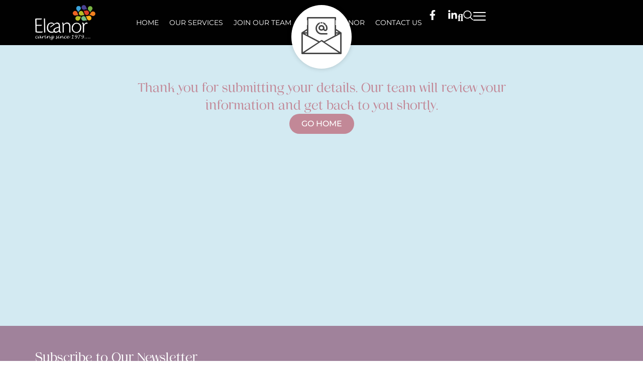

--- FILE ---
content_type: text/html; charset=UTF-8
request_url: https://www.eleanorhealthcaregroup.co.uk/thank-you/
body_size: 103079
content:
<!DOCTYPE html>
<html lang="en-US">
<head><meta charset="UTF-8" /><script>if(navigator.userAgent.match(/MSIE|Internet Explorer/i)||navigator.userAgent.match(/Trident\/7\..*?rv:11/i)){var href=document.location.href;if(!href.match(/[?&]nowprocket/)){if(href.indexOf("?")==-1){if(href.indexOf("#")==-1){document.location.href=href+"?nowprocket=1"}else{document.location.href=href.replace("#","?nowprocket=1#")}}else{if(href.indexOf("#")==-1){document.location.href=href+"&nowprocket=1"}else{document.location.href=href.replace("#","&nowprocket=1#")}}}}</script><script>(()=>{class RocketLazyLoadScripts{constructor(){this.v="2.0.3",this.userEvents=["keydown","keyup","mousedown","mouseup","mousemove","mouseover","mouseenter","mouseout","mouseleave","touchmove","touchstart","touchend","touchcancel","wheel","click","dblclick","input","visibilitychange"],this.attributeEvents=["onblur","onclick","oncontextmenu","ondblclick","onfocus","onmousedown","onmouseenter","onmouseleave","onmousemove","onmouseout","onmouseover","onmouseup","onmousewheel","onscroll","onsubmit"]}async t(){this.i(),this.o(),/iP(ad|hone)/.test(navigator.userAgent)&&this.h(),this.u(),this.l(this),this.m(),this.k(this),this.p(this),this._(),await Promise.all([this.R(),this.L()]),this.lastBreath=Date.now(),this.S(this),this.P(),this.D(),this.O(),this.M(),await this.C(this.delayedScripts.normal),await this.C(this.delayedScripts.defer),await this.C(this.delayedScripts.async),this.F("domReady"),await this.T(),await this.j(),await this.I(),this.F("windowLoad"),await this.A(),window.dispatchEvent(new Event("rocket-allScriptsLoaded")),this.everythingLoaded=!0,this.lastTouchEnd&&await new Promise((t=>setTimeout(t,500-Date.now()+this.lastTouchEnd))),this.H(),this.F("all"),this.U(),this.W()}i(){this.CSPIssue=sessionStorage.getItem("rocketCSPIssue"),document.addEventListener("securitypolicyviolation",(t=>{this.CSPIssue||"script-src-elem"!==t.violatedDirective||"data"!==t.blockedURI||(this.CSPIssue=!0,sessionStorage.setItem("rocketCSPIssue",!0))}),{isRocket:!0})}o(){window.addEventListener("pageshow",(t=>{this.persisted=t.persisted,this.realWindowLoadedFired=!0}),{isRocket:!0}),window.addEventListener("pagehide",(()=>{this.onFirstUserAction=null}),{isRocket:!0})}h(){let t;function e(e){t=e}window.addEventListener("touchstart",e,{isRocket:!0}),window.addEventListener("touchend",(function i(o){Math.abs(o.changedTouches[0].pageX-t.changedTouches[0].pageX)<10&&Math.abs(o.changedTouches[0].pageY-t.changedTouches[0].pageY)<10&&o.timeStamp-t.timeStamp<200&&(o.target.dispatchEvent(new PointerEvent("click",{target:o.target,bubbles:!0,cancelable:!0,detail:1})),event.preventDefault(),window.removeEventListener("touchstart",e,{isRocket:!0}),window.removeEventListener("touchend",i,{isRocket:!0}))}),{isRocket:!0})}q(t){this.userActionTriggered||("mousemove"!==t.type||this.firstMousemoveIgnored?"keyup"===t.type||"mouseover"===t.type||"mouseout"===t.type||(this.userActionTriggered=!0,this.onFirstUserAction&&this.onFirstUserAction()):this.firstMousemoveIgnored=!0),"click"===t.type&&t.preventDefault(),this.savedUserEvents.length>0&&(t.stopPropagation(),t.stopImmediatePropagation()),"touchstart"===this.lastEvent&&"touchend"===t.type&&(this.lastTouchEnd=Date.now()),"click"===t.type&&(this.lastTouchEnd=0),this.lastEvent=t.type,this.savedUserEvents.push(t)}u(){this.savedUserEvents=[],this.userEventHandler=this.q.bind(this),this.userEvents.forEach((t=>window.addEventListener(t,this.userEventHandler,{passive:!1,isRocket:!0})))}U(){this.userEvents.forEach((t=>window.removeEventListener(t,this.userEventHandler,{passive:!1,isRocket:!0}))),this.savedUserEvents.forEach((t=>{t.target.dispatchEvent(new window[t.constructor.name](t.type,t))}))}m(){this.eventsMutationObserver=new MutationObserver((t=>{const e="return false";for(const i of t){if("attributes"===i.type){const t=i.target.getAttribute(i.attributeName);t&&t!==e&&(i.target.setAttribute("data-rocket-"+i.attributeName,t),i.target["rocket"+i.attributeName]=new Function("event",t),i.target.setAttribute(i.attributeName,e))}"childList"===i.type&&i.addedNodes.forEach((t=>{if(t.nodeType===Node.ELEMENT_NODE)for(const i of t.attributes)this.attributeEvents.includes(i.name)&&i.value&&""!==i.value&&(t.setAttribute("data-rocket-"+i.name,i.value),t["rocket"+i.name]=new Function("event",i.value),t.setAttribute(i.name,e))}))}})),this.eventsMutationObserver.observe(document,{subtree:!0,childList:!0,attributeFilter:this.attributeEvents})}H(){this.eventsMutationObserver.disconnect(),this.attributeEvents.forEach((t=>{document.querySelectorAll("[data-rocket-"+t+"]").forEach((e=>{e.setAttribute(t,e.getAttribute("data-rocket-"+t)),e.removeAttribute("data-rocket-"+t)}))}))}k(t){Object.defineProperty(HTMLElement.prototype,"onclick",{get(){return this.rocketonclick||null},set(e){this.rocketonclick=e,this.setAttribute(t.everythingLoaded?"onclick":"data-rocket-onclick","this.rocketonclick(event)")}})}S(t){function e(e,i){let o=e[i];e[i]=null,Object.defineProperty(e,i,{get:()=>o,set(s){t.everythingLoaded?o=s:e["rocket"+i]=o=s}})}e(document,"onreadystatechange"),e(window,"onload"),e(window,"onpageshow");try{Object.defineProperty(document,"readyState",{get:()=>t.rocketReadyState,set(e){t.rocketReadyState=e},configurable:!0}),document.readyState="loading"}catch(t){console.log("WPRocket DJE readyState conflict, bypassing")}}l(t){this.originalAddEventListener=EventTarget.prototype.addEventListener,this.originalRemoveEventListener=EventTarget.prototype.removeEventListener,this.savedEventListeners=[],EventTarget.prototype.addEventListener=function(e,i,o){o&&o.isRocket||!t.B(e,this)&&!t.userEvents.includes(e)||t.B(e,this)&&!t.userActionTriggered||e.startsWith("rocket-")||t.everythingLoaded?t.originalAddEventListener.call(this,e,i,o):t.savedEventListeners.push({target:this,remove:!1,type:e,func:i,options:o})},EventTarget.prototype.removeEventListener=function(e,i,o){o&&o.isRocket||!t.B(e,this)&&!t.userEvents.includes(e)||t.B(e,this)&&!t.userActionTriggered||e.startsWith("rocket-")||t.everythingLoaded?t.originalRemoveEventListener.call(this,e,i,o):t.savedEventListeners.push({target:this,remove:!0,type:e,func:i,options:o})}}F(t){"all"===t&&(EventTarget.prototype.addEventListener=this.originalAddEventListener,EventTarget.prototype.removeEventListener=this.originalRemoveEventListener),this.savedEventListeners=this.savedEventListeners.filter((e=>{let i=e.type,o=e.target||window;return"domReady"===t&&"DOMContentLoaded"!==i&&"readystatechange"!==i||("windowLoad"===t&&"load"!==i&&"readystatechange"!==i&&"pageshow"!==i||(this.B(i,o)&&(i="rocket-"+i),e.remove?o.removeEventListener(i,e.func,e.options):o.addEventListener(i,e.func,e.options),!1))}))}p(t){let e;function i(e){return t.everythingLoaded?e:e.split(" ").map((t=>"load"===t||t.startsWith("load.")?"rocket-jquery-load":t)).join(" ")}function o(o){function s(e){const s=o.fn[e];o.fn[e]=o.fn.init.prototype[e]=function(){return this[0]===window&&t.userActionTriggered&&("string"==typeof arguments[0]||arguments[0]instanceof String?arguments[0]=i(arguments[0]):"object"==typeof arguments[0]&&Object.keys(arguments[0]).forEach((t=>{const e=arguments[0][t];delete arguments[0][t],arguments[0][i(t)]=e}))),s.apply(this,arguments),this}}if(o&&o.fn&&!t.allJQueries.includes(o)){const e={DOMContentLoaded:[],"rocket-DOMContentLoaded":[]};for(const t in e)document.addEventListener(t,(()=>{e[t].forEach((t=>t()))}),{isRocket:!0});o.fn.ready=o.fn.init.prototype.ready=function(i){function s(){parseInt(o.fn.jquery)>2?setTimeout((()=>i.bind(document)(o))):i.bind(document)(o)}return t.realDomReadyFired?!t.userActionTriggered||t.fauxDomReadyFired?s():e["rocket-DOMContentLoaded"].push(s):e.DOMContentLoaded.push(s),o([])},s("on"),s("one"),s("off"),t.allJQueries.push(o)}e=o}t.allJQueries=[],o(window.jQuery),Object.defineProperty(window,"jQuery",{get:()=>e,set(t){o(t)}})}P(){const t=new Map;document.write=document.writeln=function(e){const i=document.currentScript,o=document.createRange(),s=i.parentElement;let n=t.get(i);void 0===n&&(n=i.nextSibling,t.set(i,n));const c=document.createDocumentFragment();o.setStart(c,0),c.appendChild(o.createContextualFragment(e)),s.insertBefore(c,n)}}async R(){return new Promise((t=>{this.userActionTriggered?t():this.onFirstUserAction=t}))}async L(){return new Promise((t=>{document.addEventListener("DOMContentLoaded",(()=>{this.realDomReadyFired=!0,t()}),{isRocket:!0})}))}async I(){return this.realWindowLoadedFired?Promise.resolve():new Promise((t=>{window.addEventListener("load",t,{isRocket:!0})}))}M(){this.pendingScripts=[];this.scriptsMutationObserver=new MutationObserver((t=>{for(const e of t)e.addedNodes.forEach((t=>{"SCRIPT"!==t.tagName||t.noModule||t.isWPRocket||this.pendingScripts.push({script:t,promise:new Promise((e=>{const i=()=>{const i=this.pendingScripts.findIndex((e=>e.script===t));i>=0&&this.pendingScripts.splice(i,1),e()};t.addEventListener("load",i,{isRocket:!0}),t.addEventListener("error",i,{isRocket:!0}),setTimeout(i,1e3)}))})}))})),this.scriptsMutationObserver.observe(document,{childList:!0,subtree:!0})}async j(){await this.J(),this.pendingScripts.length?(await this.pendingScripts[0].promise,await this.j()):this.scriptsMutationObserver.disconnect()}D(){this.delayedScripts={normal:[],async:[],defer:[]},document.querySelectorAll("script[type$=rocketlazyloadscript]").forEach((t=>{t.hasAttribute("data-rocket-src")?t.hasAttribute("async")&&!1!==t.async?this.delayedScripts.async.push(t):t.hasAttribute("defer")&&!1!==t.defer||"module"===t.getAttribute("data-rocket-type")?this.delayedScripts.defer.push(t):this.delayedScripts.normal.push(t):this.delayedScripts.normal.push(t)}))}async _(){await this.L();let t=[];document.querySelectorAll("script[type$=rocketlazyloadscript][data-rocket-src]").forEach((e=>{let i=e.getAttribute("data-rocket-src");if(i&&!i.startsWith("data:")){i.startsWith("//")&&(i=location.protocol+i);try{const o=new URL(i).origin;o!==location.origin&&t.push({src:o,crossOrigin:e.crossOrigin||"module"===e.getAttribute("data-rocket-type")})}catch(t){}}})),t=[...new Map(t.map((t=>[JSON.stringify(t),t]))).values()],this.N(t,"preconnect")}async $(t){if(await this.G(),!0!==t.noModule||!("noModule"in HTMLScriptElement.prototype))return new Promise((e=>{let i;function o(){(i||t).setAttribute("data-rocket-status","executed"),e()}try{if(navigator.userAgent.includes("Firefox/")||""===navigator.vendor||this.CSPIssue)i=document.createElement("script"),[...t.attributes].forEach((t=>{let e=t.nodeName;"type"!==e&&("data-rocket-type"===e&&(e="type"),"data-rocket-src"===e&&(e="src"),i.setAttribute(e,t.nodeValue))})),t.text&&(i.text=t.text),t.nonce&&(i.nonce=t.nonce),i.hasAttribute("src")?(i.addEventListener("load",o,{isRocket:!0}),i.addEventListener("error",(()=>{i.setAttribute("data-rocket-status","failed-network"),e()}),{isRocket:!0}),setTimeout((()=>{i.isConnected||e()}),1)):(i.text=t.text,o()),i.isWPRocket=!0,t.parentNode.replaceChild(i,t);else{const i=t.getAttribute("data-rocket-type"),s=t.getAttribute("data-rocket-src");i?(t.type=i,t.removeAttribute("data-rocket-type")):t.removeAttribute("type"),t.addEventListener("load",o,{isRocket:!0}),t.addEventListener("error",(i=>{this.CSPIssue&&i.target.src.startsWith("data:")?(console.log("WPRocket: CSP fallback activated"),t.removeAttribute("src"),this.$(t).then(e)):(t.setAttribute("data-rocket-status","failed-network"),e())}),{isRocket:!0}),s?(t.fetchPriority="high",t.removeAttribute("data-rocket-src"),t.src=s):t.src="data:text/javascript;base64,"+window.btoa(unescape(encodeURIComponent(t.text)))}}catch(i){t.setAttribute("data-rocket-status","failed-transform"),e()}}));t.setAttribute("data-rocket-status","skipped")}async C(t){const e=t.shift();return e?(e.isConnected&&await this.$(e),this.C(t)):Promise.resolve()}O(){this.N([...this.delayedScripts.normal,...this.delayedScripts.defer,...this.delayedScripts.async],"preload")}N(t,e){this.trash=this.trash||[];let i=!0;var o=document.createDocumentFragment();t.forEach((t=>{const s=t.getAttribute&&t.getAttribute("data-rocket-src")||t.src;if(s&&!s.startsWith("data:")){const n=document.createElement("link");n.href=s,n.rel=e,"preconnect"!==e&&(n.as="script",n.fetchPriority=i?"high":"low"),t.getAttribute&&"module"===t.getAttribute("data-rocket-type")&&(n.crossOrigin=!0),t.crossOrigin&&(n.crossOrigin=t.crossOrigin),t.integrity&&(n.integrity=t.integrity),t.nonce&&(n.nonce=t.nonce),o.appendChild(n),this.trash.push(n),i=!1}})),document.head.appendChild(o)}W(){this.trash.forEach((t=>t.remove()))}async T(){try{document.readyState="interactive"}catch(t){}this.fauxDomReadyFired=!0;try{await this.G(),document.dispatchEvent(new Event("rocket-readystatechange")),await this.G(),document.rocketonreadystatechange&&document.rocketonreadystatechange(),await this.G(),document.dispatchEvent(new Event("rocket-DOMContentLoaded")),await this.G(),window.dispatchEvent(new Event("rocket-DOMContentLoaded"))}catch(t){console.error(t)}}async A(){try{document.readyState="complete"}catch(t){}try{await this.G(),document.dispatchEvent(new Event("rocket-readystatechange")),await this.G(),document.rocketonreadystatechange&&document.rocketonreadystatechange(),await this.G(),window.dispatchEvent(new Event("rocket-load")),await this.G(),window.rocketonload&&window.rocketonload(),await this.G(),this.allJQueries.forEach((t=>t(window).trigger("rocket-jquery-load"))),await this.G();const t=new Event("rocket-pageshow");t.persisted=this.persisted,window.dispatchEvent(t),await this.G(),window.rocketonpageshow&&window.rocketonpageshow({persisted:this.persisted})}catch(t){console.error(t)}}async G(){Date.now()-this.lastBreath>45&&(await this.J(),this.lastBreath=Date.now())}async J(){return document.hidden?new Promise((t=>setTimeout(t))):new Promise((t=>requestAnimationFrame(t)))}B(t,e){return e===document&&"readystatechange"===t||(e===document&&"DOMContentLoaded"===t||(e===window&&"DOMContentLoaded"===t||(e===window&&"load"===t||e===window&&"pageshow"===t)))}static run(){(new RocketLazyLoadScripts).t()}}RocketLazyLoadScripts.run()})();</script>
	
	<meta name="viewport" content="width=device-width, initial-scale=1" />
	<link rel="profile" href="https://gmpg.org/xfn/11" />
	<link rel="pingback" href="https://www.eleanorhealthcaregroup.co.uk/xmlrpc.php" />
	<meta name='robots' content='index, follow, max-image-preview:large, max-snippet:-1, max-video-preview:-1' />

	<!-- This site is optimized with the Yoast SEO Premium plugin v25.5 (Yoast SEO v25.7) - https://yoast.com/wordpress/plugins/seo/ -->
	<title>Thank you - Eleanor Healthcare Group</title>
<link crossorigin data-rocket-preconnect href="https://www.gstatic.com" rel="preconnect">
<link crossorigin data-rocket-preconnect href="https://www.googletagmanager.com" rel="preconnect">
<link crossorigin data-rocket-preconnect href="https://www.clarity.ms" rel="preconnect">
<link crossorigin data-rocket-preconnect href="https://use.fontawesome.com" rel="preconnect">
<link crossorigin data-rocket-preconnect href="https://www.cqc.org.uk" rel="preconnect">
<link crossorigin data-rocket-preconnect href="https://cdn-cookieyes.com" rel="preconnect">
<link crossorigin data-rocket-preconnect href="https://www.google.com" rel="preconnect">
<link crossorigin data-rocket-preconnect href="https://cdn.userway.org" rel="preconnect">
<link crossorigin data-rocket-preload as="font" href="https://www.eleanorhealthcaregroup.co.uk/wp-content/uploads/2024/11/nelphim-regular.woff" rel="preload">
<link crossorigin data-rocket-preload as="font" href="https://www.eleanorhealthcaregroup.co.uk/wp-content/uploads/2024/11/Montserrat-Medium.woff" rel="preload">
<link crossorigin data-rocket-preload as="font" href="https://www.eleanorhealthcaregroup.co.uk/wp-content/uploads/2024/11/Montserrat-Regular.woff" rel="preload">
<link crossorigin data-rocket-preload as="font" href="https://www.eleanorhealthcaregroup.co.uk/wp-content/uploads/2024/11/Montserrat-SemiBold.woff" rel="preload">
<link crossorigin data-rocket-preload as="font" href="https://www.eleanorhealthcaregroup.co.uk/wp-content/uploads/2024/11/HelveticaNeueLight.woff" rel="preload">
<link crossorigin data-rocket-preload as="font" href="https://www.eleanorhealthcaregroup.co.uk/wp-content/plugins/elementor/assets/lib/eicons/fonts/eicons.woff2?5.32.0" rel="preload">
<link crossorigin data-rocket-preload as="font" href="https://www.eleanorhealthcaregroup.co.uk/wp-content/cache/fonts/1/google-fonts/fonts/s/roboto/v50/KFO7CnqEu92Fr1ME7kSn66aGLdTylUAMa3yUBA.woff2" rel="preload">
<link crossorigin data-rocket-preload as="font" href="https://www.eleanorhealthcaregroup.co.uk/wp-content/plugins/elementskit-lite/modules/elementskit-icon-pack/assets/fonts/elementskit.woff?y24e1e" rel="preload">
<style id="wpr-usedcss">img:is([sizes=auto i],[sizes^="auto," i]){contain-intrinsic-size:3000px 1500px}.hfe-nav-menu li,.hfe-nav-menu ul,ul.hfe-nav-menu{list-style:none!important;margin:0;padding:0}.hfe-nav-menu li.menu-item{position:relative}.hfe-flyout-container .hfe-nav-menu li.menu-item{position:relative;background:unset}.hfe-nav-menu .sub-menu li.menu-item{position:relative;background:inherit}.elementor-widget-hfe-nav-menu .elementor-widget-container,div.hfe-nav-menu{-js-display:flex;display:-webkit-box;display:-webkit-flex;display:-moz-box;display:-ms-flexbox;display:flex;-webkit-box-orient:vertical;-webkit-box-direction:normal;-webkit-flex-direction:column;-moz-box-orient:vertical;-moz-box-direction:normal;-ms-flex-direction:column;flex-direction:column}.hfe-nav-menu .parent-has-no-child .hfe-menu-toggle{display:none}.hfe-nav-menu .menu-item-has-children .sub-menu{position:absolute;top:100%;left:0;z-index:9999;visibility:hidden;opacity:0}.hfe-flyout-container .hfe-nav-menu .menu-item-has-children .menu-item-has-children .sub-menu{top:0;left:0}.hfe-nav-menu .menu-item-has-children .menu-item-has-children .sub-menu{top:0;left:100%}.hfe-nav-menu:after,.hfe-nav-menu:before{content:'';display:table;clear:both}.hfe-active-menu+nav li:not(:last-child) a.hfe-menu-item,.hfe-active-menu+nav li:not(:last-child) a.hfe-sub-menu-item{border-bottom-width:0}.hfe-nav-menu a.hfe-menu-item,.hfe-nav-menu a.hfe-sub-menu-item{line-height:1;text-decoration:none;-js-display:flex;display:-webkit-box;display:-webkit-flex;display:-moz-box;display:-ms-flexbox;display:flex;-webkit-box-pack:justify;-moz-box-pack:justify;-ms-flex-pack:justify;-webkit-box-shadow:none;box-shadow:none;-webkit-box-align:center;-webkit-align-items:center;-moz-box-align:center;-ms-flex-align:center;align-items:center;-webkit-justify-content:space-between;justify-content:space-between}.hfe-nav-menu a.hfe-menu-item:hover,.hfe-nav-menu a.hfe-sub-menu-item:hover{text-decoration:none}.hfe-nav-menu .sub-menu{min-width:220px;margin:0;z-index:9999}.hfe-submenu-icon-arrow .hfe-nav-menu .parent-has-child .sub-arrow i:before{content:''}.hfe-submenu-icon-arrow .hfe-nav-menu .parent-has-child .sub-menu-active .sub-arrow i:before{content:''}.hfe-nav-menu-icon{padding:.35em;border:0 solid}.hfe-nav-menu-icon svg{width:25px;height:25px;line-height:25px;font-size:25px}.hfe-nav-menu-icon i:focus{outline:0}.hfe-has-submenu-container a.hfe-menu-item:focus,.hfe-has-submenu-container a.hfe-sub-menu-item:focus{outline:0}.hfe-nav-menu .menu-item-has-children .sub-menu:focus,.hfe-nav-menu .menu-item-has-children:focus{outline:0}.hfe-flyout-wrapper .sub-menu{position:relative;height:0}.hfe-nav-menu__toggle{-js-display:flex;display:-webkit-box;display:-webkit-flex;display:-moz-box;display:-ms-flexbox;display:flex;font-size:22px;cursor:pointer;border:0 solid;-webkit-border-radius:3px;border-radius:3px;color:#494c4f;position:relative;line-height:1}.hfe-nav-menu .sub-arrow{font-size:14px;line-height:1;-js-display:flex;display:-webkit-box;display:-webkit-flex;display:-moz-box;display:-ms-flexbox;display:flex;cursor:pointer;margin-top:-10px;margin-bottom:-10px}.hfe-flyout-wrapper .sub-arrow{padding:10px}.hfe-nav-menu-icon{display:inline-block;line-height:1;text-align:center}.hfe-flyout-container .sub-menu{left:0!important;width:100%!important}.hfe-flyout-container .hfe-nav-menu .sub-menu{background:unset}.hfe-flyout-wrapper .hfe-menu-toggle:hover{border:1px dotted}.hfe-flyout-wrapper .hfe-menu-toggle{border:1px dotted transparent}.hfe-nav-menu .menu-item a:after,.hfe-nav-menu .menu-item a:before{display:block;position:absolute;-webkit-transition:.3s;transition:.3s;-webkit-transition-timing-function:cubic-bezier(0.58,0.3,0.005,1);transition-timing-function:cubic-bezier(0.58,0.3,0.005,1)}.hfe-nav-menu .menu-item a.hfe-menu-item:not(:hover):not(:focus):not(.current-menu-item):not(.highlighted):after,.hfe-nav-menu .menu-item a.hfe-menu-item:not(:hover):not(:focus):not(.current-menu-item):not(.highlighted):before{opacity:0}.hfe-nav-menu .current-menu-item:after,.hfe-nav-menu .current-menu-item:before,.hfe-nav-menu .menu-item a.hfe-menu-item.highlighted:after,.hfe-nav-menu .menu-item a.hfe-menu-item.highlighted:before,.hfe-nav-menu .menu-item a.hfe-menu-item:focus:after,.hfe-nav-menu .menu-item a.hfe-menu-item:focus:before,.hfe-nav-menu .menu-item a.hfe-menu-item:hover:after,.hfe-nav-menu .menu-item a.hfe-menu-item:hover:before{-webkit-transform:scale(1);-ms-transform:scale(1);transform:scale(1)}.hfe-flyout-overlay{display:none;position:fixed;top:0;bottom:0;left:0;right:0;z-index:999998;background:rgba(0,0,0,.6);cursor:pointer;-webkit-backface-visibility:hidden}.hfe-flyout-close,.hfe-flyout-close svg{position:absolute;top:0;right:0;margin:5px;width:23px;height:23px;line-height:23px;font-size:23px;display:block;cursor:pointer}.hfe-flyout-wrapper .hfe-side{display:none;position:fixed;z-index:999999;padding:0;margin:0;-webkit-overflow-scrolling:touch;-webkit-backface-visibility:hidden}.hfe-flyout-wrapper .hfe-side.hfe-flyout-show{display:block}.hfe-flyout-content.push{color:#fff}.hfe-flyout-content ul li{color:#fff}.hfe-flyout-wrapper .hfe-side.hfe-flyout-left{top:0;bottom:0;left:-100%;right:auto;height:100%;width:300px;max-width:100%;max-width:100vw}.hfe-flyout-wrapper .hfe-side.top{top:-100%;bottom:auto;left:0;right:0;width:100%;width:100vw;height:300px;max-height:100%}.hfe-flyout-wrapper .hfe-side.bottom{top:auto;bottom:-100%;left:0;right:0;width:100%;width:100vw;height:300px;max-height:100%}.hfe-flyout-content{height:100%;overflow-x:hidden;overflow-y:auto;line-height:1.4em;color:#fff}@media (max-width:1024px){.hfe-flyout-content{-webkit-transform:translateZ(0);transform:translateZ(0)}}.hfe-flyout-content::-webkit-scrollbar{display:none}.hfe-nav-menu .hfe-has-submenu .sub-menu li.menu-item:first-child,.hfe-nav-menu .hfe-has-submenu .sub-menu li.menu-item:last-child{overflow:visible!important}.elementor-widget-navigation-menu:not(.hfe-nav-menu__align-justify):not(.hfe-menu-item-space-between) a.hfe-menu-item.elementor-button{display:inline-flex}.hfe-nav-menu li.hfe-button-wrapper{align-self:center}@media only screen and (max-width:1024px){.hfe-nav-menu__breakpoint-tablet .hfe-nav-menu{width:100%;margin-right:0}.hfe-nav-menu__breakpoint-tablet .hfe-menu-toggle:hover{border:1px dotted}.hfe-nav-menu__breakpoint-tablet .hfe-menu-toggle{border:1px dotted transparent}.hfe-nav-menu__breakpoint-tablet .sub-menu{left:0!important;width:auto!important}.hfe-nav-menu .sub-menu{min-width:auto;margin:0}.hfe-nav-menu__breakpoint-tablet .hfe-nav-menu .sub-menu{-webkit-box-shadow:none;box-shadow:none}}@media only screen and (max-width:767px){.hfe-nav-menu__breakpoint-mobile .hfe-nav-menu{width:100%}.hfe-nav-menu .sub-menu{min-width:auto;margin:0}.hfe-nav-menu__breakpoint-mobile .hfe-menu-toggle:hover{border:1px dotted}.hfe-nav-menu__breakpoint-mobile .hfe-menu-toggle{border:1px dotted transparent}.hfe-nav-menu__breakpoint-mobile .hfe-nav-menu .sub-menu{-webkit-box-shadow:none;box-shadow:none}.hfe-nav-menu__breakpoint-mobile .sub-menu,.hfe-nav-menu__breakpoint-tablet .sub-menu{left:0!important;width:auto!important}}.hfe-search-button-wrapper{display:block;cursor:pointer;vertical-align:middle;text-align:right}.hfe-search-form__input{flex-basis:100%}.hfe-search-icon-toggle i.fa-search{display:inline-block;position:absolute;width:20px;box-sizing:content-box;padding:10px}.hfe-search-icon-toggle i:before{vertical-align:middle}.hfe-search-button-wrapper input[type=search]{border:0;padding:10px;cursor:pointer;border-radius:0;transition:all .5s;box-sizing:border-box;outline:0}.hfe-search-button-wrapper button{border:none;border-radius:0;padding:0}.hfe-search-button-wrapper input[type=search]:focus{cursor:auto;border:none;box-shadow:none}.hfe-search-icon-toggle input:-moz-placeholder,.hfe-search-icon-toggle input::-webkit-input-placeholder{color:transparent}.hfe-search-button-wrapper.hfe-input-focus{display:flex}.hfe-search-icon-toggle button#clear{visibility:hidden;position:absolute;right:0;top:0;padding:0 8px;font-style:normal;user-select:none;cursor:pointer;bottom:0;margin-right:10px;background-color:transparent}.hfe-search-button-wrapper input[type=search]::-webkit-search-cancel-button,.hfe-search-button-wrapper input[type=search]::-webkit-search-decoration,.hfe-search-button-wrapper input[type=search]::-webkit-search-results-button,.hfe-search-button-wrapper input[type=search]::-webkit-search-results-decoration{display:none}.hfe-search-button-wrapper,.hfe-search-button-wrapper .hfe-search-icon-toggle i,.hfe-search-button-wrapper .hfe-search-icon-toggle i:before,.hfe-search-icon-toggle{position:relative}.hfe-search-button-wrapper .hfe-search-icon-toggle .hfe-search-form__input{position:absolute;width:0;right:0;background-color:transparent}.hfe-search-icon-toggle{width:100%!important}.hfe-search-button-wrapper.hfe-input-focus .hfe-search-icon-toggle .hfe-search-form__input{position:absolute;width:250px;right:0}.hfe-search-icon-toggle{line-height:1.5}.hfe-scroll-to-top-wrap.hfe-scroll-to-top-hide{display:none}body .elementor .hfe-button-wrapper a{text-decoration:none}.hfe-button-wrapper{border-radius:3px}.elementor-widget iframe{max-height:100%!important}:root{--plyr-control-icon-size:15px;--plyr-range-track-height:3px;--plyr-range-thumb-height:10px}.username{font-size:18px;font-weight:700;margin-right:12px}.popup{border-radius:10px;overflow:hidden;position:absolute;top:50%;left:50%;transform:translate(-50%,-50%);display:flex;align-items:center;justify-content:center;max-height:100%;max-width:100%}@media (prefers-color-scheme:dark){:root{--viewer-primary-color:#343434;--viewer-icons-color:#f2f2f6;--viewer-icons-hover-bgcolor:#453838}}@media (prefers-color-scheme:light){:root{--viewer-primary-color:#f2f2f6;--viewer-icons-color:#343434;--viewer-icons-hover-bgcolor:#e5e1e9}}:root{--ep-primary:#007cba;--ep-primary-hover:#005a87;--ep-primary-light:#e6f3ff;--ep-secondary:#50575e;--ep-secondary-hover:#3c434a;--ep-secondary-light:#f6f7f7;--ep-success:#00a32a;--ep-success-light:#e6f7e6;--ep-warning:#dba617;--ep-warning-light:#fff8e5;--ep-error:#d63638;--ep-error-light:#ffeaea;--ep-info:#72aee6;--ep-info-light:#e5f5ff;--ep-white:#ffffff;--ep-gray-50:#f9fafb;--ep-gray-100:#f3f4f6;--ep-gray-200:#e5e7eb;--ep-gray-300:#d1d5db;--ep-gray-400:#9ca3af;--ep-gray-500:#6b7280;--ep-gray-600:#4b5563;--ep-gray-700:#374151;--ep-gray-800:#1f2937;--ep-gray-900:#111827;--ep-black:#000000;--ep-font-family:-apple-system,BlinkMacSystemFont,"Segoe UI",Roboto,Oxygen-Sans,Ubuntu,Cantarell,"Helvetica Neue",sans-serif;--ep-font-family-mono:Consolas,Monaco,"Andale Mono","Ubuntu Mono",monospace;--ep-text-xs:.75rem;--ep-text-sm:.875rem;--ep-text-base:1rem;--ep-text-lg:1.125rem;--ep-text-xl:1.25rem;--ep-text-2xl:1.5rem;--ep-text-3xl:1.875rem;--ep-text-4xl:2.25rem;--ep-font-light:300;--ep-font-normal:400;--ep-font-medium:500;--ep-font-semibold:600;--ep-font-bold:700;--ep-leading-tight:1.25;--ep-leading-normal:1.5;--ep-leading-relaxed:1.75;--ep-space-1:.25rem;--ep-space-2:.5rem;--ep-space-3:.75rem;--ep-space-4:1rem;--ep-space-5:1.25rem;--ep-space-6:1.5rem;--ep-space-8:2rem;--ep-space-10:2.5rem;--ep-space-12:3rem;--ep-space-16:4rem;--ep-space-20:5rem;--ep-radius-sm:.125rem;--ep-radius:.25rem;--ep-radius-md:.375rem;--ep-radius-lg:.5rem;--ep-radius-xl:.75rem;--ep-radius-2xl:1rem;--ep-radius-full:9999px;--ep-shadow-sm:0 1px 2px 0 rgba(0, 0, 0, .05);--ep-shadow:0 1px 3px 0 rgba(0, 0, 0, .1),0 1px 2px -1px rgba(0, 0, 0, .1);--ep-shadow-md:0 4px 6px -1px rgba(0, 0, 0, .1),0 2px 4px -2px rgba(0, 0, 0, .1);--ep-shadow-lg:0 10px 15px -3px rgba(0, 0, 0, .1),0 4px 6px -4px rgba(0, 0, 0, .1);--ep-shadow-xl:0 20px 25px -5px rgba(0, 0, 0, .1),0 8px 10px -6px rgba(0, 0, 0, .1);--ep-transition-fast:.15s ease-in-out;--ep-transition-normal:.3s ease-in-out;--ep-transition-slow:.5s ease-in-out;--ep-z-dropdown:1000;--ep-z-sticky:1020;--ep-z-fixed:1030;--ep-z-modal-backdrop:1040;--ep-z-modal:1050;--ep-z-popover:1060;--ep-z-tooltip:1070;--ep-z-toast:1080;--ep-breakpoint-sm:640px;--ep-breakpoint-md:768px;--ep-breakpoint-lg:1024px;--ep-breakpoint-xl:1280px;--ep-breakpoint-2xl:1536px}img.emoji{display:inline!important;border:none!important;box-shadow:none!important;height:1em!important;width:1em!important;margin:0 .07em!important;vertical-align:-.1em!important;background:0 0!important;padding:0!important}.awsm-selectric{border:1px solid #dddfe3;-webkit-box-shadow:0 1px 4px 0 rgba(0,0,0,.05);box-shadow:0 1px 4px 0 rgba(0,0,0,.05);background:#fff;position:relative;overflow:hidden;width:100%}.awsm-selectric .label{display:block;white-space:nowrap;overflow:hidden;text-overflow:ellipsis;margin:0 48px 0 10px;padding:0;font-size:12px;line-height:46px;color:#444;height:46px;text-align:left;-webkit-user-select:none;-moz-user-select:none;-ms-user-select:none;user-select:none}.awsm-selectric .awsm-selectric-arrow-drop{display:block;position:absolute;right:0;top:0;width:38px;height:100%;text-indent:-99999px;text-align:center}.awsm-selectric .awsm-selectric-arrow-drop:after{content:" ";position:absolute;top:0;right:0;bottom:0;left:0;margin:auto;width:0;height:0;border:4px solid transparent;border-top-color:#444;border-bottom:none}html[dir=rtl] .awsm-jobs-pagination{float:right}html[dir=rtl] .awsm-job-form-group input[type=checkbox],html[dir=rtl] .awsm-job-form-group input[type=radio]{margin-right:0;margin-left:5px}html[dir=rtl] ul.awsm-error-message li{margin-left:0;margin-right:1.2em}html[dir=rtl] .awsm-selectric .label{margin:0 10px 0 48px;text-align:right}html[dir=rtl] .awsm-selectric .awsm-selectric-arrow-drop{left:0;right:auto}.awsm-job-hide{display:none!important}.awsm-job-wrap::after{clear:both;content:'';display:table}.awsm-filter-wrap,.awsm-filter-wrap *{-webkit-box-sizing:border-box;box-sizing:border-box}.awsm-job-wrap,.awsm-job-wrap *{-webkit-box-sizing:border-box;box-sizing:border-box}.awsm-filter-wrap{margin:0 -10px 20px}.awsm-filter-wrap form{display:-webkit-box;display:-webkit-flex;display:-ms-flexbox;display:flex;-webkit-flex-wrap:wrap;-ms-flex-wrap:wrap;flex-wrap:wrap}.awsm-filter-wrap .awsm-filter-items{display:none}.awsm-filter-wrap.awsm-full-width-search-filter-wrap .awsm-filter-items,.awsm-filter-wrap.awsm-no-search-filter-wrap .awsm-filter-items{width:100%}.awsm-filter-toggle{display:-webkit-box;display:-webkit-flex;display:-ms-flexbox;display:flex;-webkit-flex-flow:wrap;-ms-flex-flow:wrap;flex-flow:wrap;width:46px;padding:12px;border:1px solid #ccc;margin:0 10px 10px;border-radius:4px;outline:0!important}.awsm-filter-toggle.awsm-on{background:#ccc}.awsm-filter-toggle svg{width:20px;height:20px}.awsm-filter-wrap.awsm-no-search-filter-wrap .awsm-filter-toggle{width:100%;-webkit-box-align:center;-webkit-align-items:center;-ms-flex-align:center;align-items:center;-webkit-box-pack:justify;-webkit-justify-content:space-between;-ms-flex-pack:justify;justify-content:space-between;text-decoration:none}.awsm-filter-wrap.awsm-no-search-filter-wrap .awsm-filter-toggle svg{width:22px;height:22px}@media (min-width:768px){.awsm-filter-wrap .awsm-filter-items{display:-webkit-box!important;display:-webkit-flex!important;display:-ms-flexbox!important;display:flex!important;-webkit-flex-wrap:wrap;-ms-flex-wrap:wrap;flex-wrap:wrap;width:calc(100% - 250px)}.awsm-filter-toggle{display:none}}.awsm-filter-wrap .awsm-filter-item{padding:0 10px 10px}@media (max-width:768px){.awsm-filter-wrap .awsm-filter-items{width:100%}}.awsm-jobs-pagination{float:left;width:100%}.awsm-job-form-inner{background:#fff;border:1px solid #dddfe3;padding:35px}.awsm-job-form-inner h2{margin:0 0 30px}.awsm-job-form-group{margin-bottom:20px}.awsm-job-form-group input[type=checkbox],.awsm-job-form-group input[type=radio]{margin-right:5px}.awsm-job-form-group label{display:block;margin-bottom:10px}.awsm-job-form-error{color:#db4c4c;font-weight:500}.awsm-error-message,.awsm-success-message{padding:12px 25px}.awsm-error-message p:empty,.awsm-success-message p:empty{display:none}.awsm-error-message p,.awsm-success-message p{margin:0!important;padding:0!important}.awsm-success-message{border:1px solid #1ea508}.awsm-error-message{border:1px solid #db4c4c}ul.awsm-error-message li{margin-left:1.2em;line-height:1.8em}.awsm-jobs-loading{position:relative}.awsm-job-listings::after{content:"";position:absolute;left:0;top:0;width:100%;height:100%;background:url(https://www.eleanorhealthcaregroup.co.uk/wp-content/plugins/wp-job-openings/assets/img/loading.svg) center no-repeat rgba(255,255,255,.5);opacity:0;visibility:hidden;-webkit-transition:.3s;transition:all .3s ease}.awsm-job-listings.awsm-jobs-loading::after{opacity:1;visibility:visible}.svg-inline--fa{display:inline-block;height:1em;overflow:visible;vertical-align:-.125em}:root{--fa-font-solid:normal 900 1em/1 "Font Awesome 6 Free";--fa-font-regular:normal 400 1em/1 "Font Awesome 6 Free";--fa-font-light:normal 300 1em/1 "Font Awesome 6 Pro";--fa-font-thin:normal 100 1em/1 "Font Awesome 6 Pro";--fa-font-duotone:normal 900 1em/1 "Font Awesome 6 Duotone";--fa-font-duotone-regular:normal 400 1em/1 "Font Awesome 6 Duotone";--fa-font-duotone-light:normal 300 1em/1 "Font Awesome 6 Duotone";--fa-font-duotone-thin:normal 100 1em/1 "Font Awesome 6 Duotone";--fa-font-brands:normal 400 1em/1 "Font Awesome 6 Brands";--fa-font-sharp-solid:normal 900 1em/1 "Font Awesome 6 Sharp";--fa-font-sharp-regular:normal 400 1em/1 "Font Awesome 6 Sharp";--fa-font-sharp-light:normal 300 1em/1 "Font Awesome 6 Sharp";--fa-font-sharp-thin:normal 100 1em/1 "Font Awesome 6 Sharp";--fa-font-sharp-duotone-solid:normal 900 1em/1 "Font Awesome 6 Sharp Duotone";--fa-font-sharp-duotone-regular:normal 400 1em/1 "Font Awesome 6 Sharp Duotone";--fa-font-sharp-duotone-light:normal 300 1em/1 "Font Awesome 6 Sharp Duotone";--fa-font-sharp-duotone-thin:normal 100 1em/1 "Font Awesome 6 Sharp Duotone"}svg.svg-inline--fa:not(:host),svg.svg-inline--fa:not(:root){overflow:visible;box-sizing:initial}.svg-inline--fa{display:var(--fa-display,inline-block);height:1em;overflow:visible;vertical-align:-.125em}:root{--tec-grid-gutter:48px;--tec-grid-gutter-negative:calc(var(--tec-grid-gutter)*-1);--tec-grid-gutter-half:calc(var(--tec-grid-gutter)/2);--tec-grid-gutter-half-negative:calc(var(--tec-grid-gutter-half)*-1);--tec-grid-gutter-small:42px;--tec-grid-gutter-small-negative:calc(var(--tec-grid-gutter-small)*-1);--tec-grid-gutter-small-half:calc(var(--tec-grid-gutter-small)/2);--tec-grid-gutter-small-half-negative:calc(var(--tec-grid-gutter-small-half)*-1);--tec-grid-gutter-page:42px;--tec-grid-gutter-page-small:19.5px;--tec-grid-width-default:1176px;--tec-grid-width-min:320px;--tec-grid-width:calc(var(--tec-grid-width-default) + var(--tec-grid-gutter-page)*2);--tec-grid-width-1-of-2:50%;--tec-grid-width-1-of-3:33.333%;--tec-grid-width-1-of-4:25%;--tec-grid-width-1-of-5:20%;--tec-grid-width-1-of-7:14.285%;--tec-grid-width-1-of-8:12.5%;--tec-grid-width-1-of-9:11.111%;--tec-spacer-0:4px;--tec-spacer-1:8px;--tec-spacer-2:12px;--tec-spacer-3:16px;--tec-spacer-4:20px;--tec-spacer-5:24px;--tec-spacer-6:28px;--tec-spacer-7:32px;--tec-spacer-8:40px;--tec-spacer-9:48px;--tec-spacer-10:56px;--tec-spacer-11:64px;--tec-spacer-12:80px;--tec-spacer-13:96px;--tec-spacer-14:160px;--tec-z-index-spinner-container:100;--tec-z-index-views-selector:30;--tec-z-index-dropdown:30;--tec-z-index-events-bar-button:20;--tec-z-index-search:10;--tec-z-index-filters:9;--tec-z-index-scroller:7;--tec-z-index-week-event-hover:5;--tec-z-index-map-event-hover:5;--tec-z-index-map-event-hover-actions:6;--tec-z-index-multiday-event:5;--tec-z-index-multiday-event-bar:2;--tec-color-text-primary:#141827;--tec-color-text-primary-light:#1418279e;--tec-color-text-secondary:#5d5d5d;--tec-color-text-disabled:#d5d5d5;--tec-color-text-events-title:var(--tec-color-text-primary);--tec-color-text-event-title:var(--tec-color-text-events-title);--tec-color-text-event-date:var(--tec-color-text-primary);--tec-color-text-secondary-event-date:var(--tec-color-text-secondary);--tec-color-icon-primary:#5d5d5d;--tec-color-icon-primary-alt:#757575;--tec-color-icon-secondary:#bababa;--tec-color-icon-active:#141827;--tec-color-icon-disabled:#d5d5d5;--tec-color-icon-focus:#334aff;--tec-color-icon-error:#da394d;--tec-color-event-icon:#141827;--tec-color-event-icon-hover:#334aff;--tec-color-accent-primary:#334aff;--tec-color-accent-primary-hover:#334affcc;--tec-color-accent-primary-active:#334affe6;--tec-color-accent-primary-background:#334aff12;--tec-color-accent-secondary:#141827;--tec-color-accent-secondary-hover:#141827cc;--tec-color-accent-secondary-active:#141827e6;--tec-color-accent-secondary-background:#14182712;--tec-color-button-primary:var(--tec-color-accent-primary);--tec-color-button-primary-hover:var(--tec-color-accent-primary-hover);--tec-color-button-primary-active:var(--tec-color-accent-primary-active);--tec-color-button-primary-background:var(--tec-color-accent-primary-background);--tec-color-button-secondary:var(--tec-color-accent-secondary);--tec-color-button-secondary-hover:var(--tec-color-accent-secondary-hover);--tec-color-button-secondary-active:var(--tec-color-accent-secondary-active);--tec-color-button-secondary-background:var(--tec-color-accent-secondary-background);--tec-color-link-primary:var(--tec-color-text-primary);--tec-color-link-accent:var(--tec-color-accent-primary);--tec-color-link-accent-hover:#334affcc;--tec-color-border-default:#d5d5d5;--tec-color-border-secondary:#e4e4e4;--tec-color-border-tertiary:#7d7d7d;--tec-color-border-hover:#5d5d5d;--tec-color-border-active:#141827;--tec-color-background:#fff;--tec-color-background-events:#0000;--tec-color-background-transparent:#fff9;--tec-color-background-secondary:#f7f6f6;--tec-color-background-messages:#14182712;--tec-color-background-secondary-hover:#f0eeee;--tec-color-background-error:#da394d14;--tec-color-box-shadow:rgba(#000,0.14);--tec-color-box-shadow-secondary:rgba(#000,0.1);--tec-color-scroll-track:rgba(#000,0.25);--tec-color-scroll-bar:rgba(#000,0.5);--tec-color-background-primary-multiday:#334aff3d;--tec-color-background-primary-multiday-hover:#334aff57;--tec-color-background-secondary-multiday:#1418273d;--tec-color-background-secondary-multiday-hover:#14182757;--tec-color-accent-primary-week-event:#334aff1a;--tec-color-accent-primary-week-event-hover:#334aff33;--tec-color-accent-primary-week-event-featured:#334aff0a;--tec-color-accent-primary-week-event-featured-hover:#334aff24;--tec-color-background-secondary-datepicker:var(--tec-color-background-secondary);--tec-color-accent-primary-background-datepicker:var(--tec-color-accent-primary-background)}:root{--tec-grid-gutter:48px;--tec-grid-gutter-negative:calc(var(--tec-grid-gutter)*-1);--tec-grid-gutter-half:calc(var(--tec-grid-gutter)/2);--tec-grid-gutter-half-negative:calc(var(--tec-grid-gutter-half)*-1);--tec-grid-gutter-small:42px;--tec-grid-gutter-small-negative:calc(var(--tec-grid-gutter-small)*-1);--tec-grid-gutter-small-half:calc(var(--tec-grid-gutter-small)/2);--tec-grid-gutter-small-half-negative:calc(var(--tec-grid-gutter-small-half)*-1);--tec-grid-gutter-page:42px;--tec-grid-gutter-page-small:19.5px;--tec-grid-width-default:1176px;--tec-grid-width-min:320px;--tec-grid-width:calc(var(--tec-grid-width-default) + var(--tec-grid-gutter-page)*2);--tec-grid-width-1-of-2:50%;--tec-grid-width-1-of-3:33.333%;--tec-grid-width-1-of-4:25%;--tec-grid-width-1-of-5:20%;--tec-grid-width-1-of-7:14.285%;--tec-grid-width-1-of-8:12.5%;--tec-grid-width-1-of-9:11.111%;--tec-spacer-0:4px;--tec-spacer-1:8px;--tec-spacer-2:12px;--tec-spacer-3:16px;--tec-spacer-4:20px;--tec-spacer-5:24px;--tec-spacer-6:28px;--tec-spacer-7:32px;--tec-spacer-8:40px;--tec-spacer-9:48px;--tec-spacer-10:56px;--tec-spacer-11:64px;--tec-spacer-12:80px;--tec-spacer-13:96px;--tec-spacer-14:160px;--tec-z-index-spinner-container:100;--tec-z-index-views-selector:30;--tec-z-index-dropdown:30;--tec-z-index-events-bar-button:20;--tec-z-index-search:10;--tec-z-index-filters:9;--tec-z-index-scroller:7;--tec-z-index-week-event-hover:5;--tec-z-index-map-event-hover:5;--tec-z-index-map-event-hover-actions:6;--tec-z-index-multiday-event:5;--tec-z-index-multiday-event-bar:2;--tec-color-text-primary:#141827;--tec-color-text-primary-light:#1418279e;--tec-color-text-secondary:#5d5d5d;--tec-color-text-disabled:#d5d5d5;--tec-color-text-events-title:var(--tec-color-text-primary);--tec-color-text-event-title:var(--tec-color-text-events-title);--tec-color-text-event-date:var(--tec-color-text-primary);--tec-color-text-secondary-event-date:var(--tec-color-text-secondary);--tec-color-icon-primary:#5d5d5d;--tec-color-icon-primary-alt:#757575;--tec-color-icon-secondary:#bababa;--tec-color-icon-active:#141827;--tec-color-icon-disabled:#d5d5d5;--tec-color-icon-focus:#334aff;--tec-color-icon-error:#da394d;--tec-color-event-icon:#141827;--tec-color-event-icon-hover:#334aff;--tec-color-accent-primary:#334aff;--tec-color-accent-primary-hover:#334affcc;--tec-color-accent-primary-active:#334affe6;--tec-color-accent-primary-background:#334aff12;--tec-color-accent-secondary:#141827;--tec-color-accent-secondary-hover:#141827cc;--tec-color-accent-secondary-active:#141827e6;--tec-color-accent-secondary-background:#14182712;--tec-color-button-primary:var(--tec-color-accent-primary);--tec-color-button-primary-hover:var(--tec-color-accent-primary-hover);--tec-color-button-primary-active:var(--tec-color-accent-primary-active);--tec-color-button-primary-background:var(--tec-color-accent-primary-background);--tec-color-button-secondary:var(--tec-color-accent-secondary);--tec-color-button-secondary-hover:var(--tec-color-accent-secondary-hover);--tec-color-button-secondary-active:var(--tec-color-accent-secondary-active);--tec-color-button-secondary-background:var(--tec-color-accent-secondary-background);--tec-color-link-primary:var(--tec-color-text-primary);--tec-color-link-accent:var(--tec-color-accent-primary);--tec-color-link-accent-hover:#334affcc;--tec-color-border-default:#d5d5d5;--tec-color-border-secondary:#e4e4e4;--tec-color-border-tertiary:#7d7d7d;--tec-color-border-hover:#5d5d5d;--tec-color-border-active:#141827;--tec-color-background:#fff;--tec-color-background-events:#0000;--tec-color-background-transparent:#fff9;--tec-color-background-secondary:#f7f6f6;--tec-color-background-messages:#14182712;--tec-color-background-secondary-hover:#f0eeee;--tec-color-background-error:#da394d14;--tec-color-box-shadow:rgba(#000,0.14);--tec-color-box-shadow-secondary:rgba(#000,0.1);--tec-color-scroll-track:rgba(#000,0.25);--tec-color-scroll-bar:rgba(#000,0.5);--tec-color-background-primary-multiday:#334aff3d;--tec-color-background-primary-multiday-hover:#334aff57;--tec-color-background-secondary-multiday:#1418273d;--tec-color-background-secondary-multiday-hover:#14182757;--tec-color-accent-primary-week-event:#334aff1a;--tec-color-accent-primary-week-event-hover:#334aff33;--tec-color-accent-primary-week-event-featured:#334aff0a;--tec-color-accent-primary-week-event-featured-hover:#334aff24;--tec-color-background-secondary-datepicker:var(--tec-color-background-secondary);--tec-color-accent-primary-background-datepicker:var(--tec-color-accent-primary-background);--tec-border-radius-default:4px;--tec-border-width-week-event:2px;--tec-box-shadow-default:0 2px 5px 0 var(--tec-color-box-shadow);--tec-box-shadow-tooltip:0 2px 12px 0 var(--tec-color-box-shadow);--tec-box-shadow-card:0 1px 6px 2px var(--tec-color-box-shadow);--tec-box-shadow-multiday:16px 6px 6px -2px var(--tec-color-box-shadow-secondary);--tec-form-color-background:var(--tec-color-background);--tec-form-color-border-default:var(--tec-color-text-primary);--tec-form-color-border-active:var(--tec-color-accent-secondary);--tec-form-color-border-secondary:var(--tec-color-border-tertiary);--tec-form-color-accent-primary:var(--tec-color-accent-primary);--tec-form-box-shadow-default:var(--tec-box-shadow-default);--tec-opacity-background:0.07;--tec-opacity-select-highlighted:0.3;--tec-opacity-icon-hover:0.8;--tec-opacity-icon-active:0.9;--tec-opacity-default:1;--tec-transition:all 0.2s ease;--tec-transition-background-color:background-color 0.2s ease;--tec-transition-color-border-color:color 0.2s ease,border-color 0.2s ease;--tec-transition-transform:transform 0.2s ease;--tec-transition-border-color:border-color 0.2s ease;--tec-transition-color:color 0.2s ease;--tec-transition-opacity:opacity 0.2s ease;--tec-font-family-sans-serif:"Helvetica Neue",Helvetica,-apple-system,BlinkMacSystemFont,Roboto,Arial,sans-serif;--tec-font-weight-regular:400;--tec-font-weight-bold:700;--tec-font-size-0:11px;--tec-font-size-1:12px;--tec-font-size-2:14px;--tec-font-size-3:16px;--tec-font-size-4:18px;--tec-font-size-5:20px;--tec-font-size-6:22px;--tec-font-size-7:24px;--tec-font-size-8:28px;--tec-font-size-9:32px;--tec-font-size-10:42px;--tec-line-height-0:1.38;--tec-line-height-1:1.42;--tec-line-height-2:1.5;--tec-line-height-3:1.62}.footer-width-fixer{width:100%}.bhf-hidden{display:none}.ehf-header #masthead{z-index:99;position:relative}.elementor-screen-only,.screen-reader-text{position:absolute;top:-10000em;width:1px;height:1px;margin:-1px;padding:0;overflow:hidden;clip:rect(0,0,0,0);border:0}.elementor *,.elementor :after,.elementor :before{box-sizing:border-box}.elementor a{box-shadow:none;text-decoration:none}.elementor img{height:auto;max-width:100%;border:none;border-radius:0;box-shadow:none}.elementor .elementor-widget:not(.elementor-widget-text-editor):not(.elementor-widget-theme-post-content) figure{margin:0}.elementor embed,.elementor iframe,.elementor object,.elementor video{max-width:100%;width:100%;margin:0;line-height:1;border:none}.elementor .elementor-background-video-container{height:100%;width:100%;top:0;left:0;position:absolute;overflow:hidden;z-index:0;direction:ltr}.elementor .elementor-background-video-container{transition:opacity 1s;pointer-events:none}.elementor .elementor-background-video-container.elementor-loading{opacity:0}.elementor .elementor-background-video-embed{max-width:none}.elementor .elementor-background-video-embed,.elementor .elementor-background-video-hosted{position:absolute;top:50%;left:50%;transform:translate(-50%,-50%)}.elementor .elementor-background-slideshow{height:100%;width:100%;top:0;left:0;position:absolute}.elementor .elementor-background-slideshow{z-index:0}.elementor .elementor-background-slideshow__slide__image{width:100%;height:100%;background-position:50%;background-size:cover}.e-con-inner>.elementor-element.elementor-absolute,.e-con>.elementor-element.elementor-absolute,.elementor-widget-wrap>.elementor-element.elementor-absolute{position:absolute}.elementor-widget-wrap .elementor-element.elementor-widget__width-auto,.elementor-widget-wrap .elementor-element.elementor-widget__width-initial{max-width:100%}.elementor-element{--flex-direction:initial;--flex-wrap:initial;--justify-content:initial;--align-items:initial;--align-content:initial;--gap:initial;--flex-basis:initial;--flex-grow:initial;--flex-shrink:initial;--order:initial;--align-self:initial;flex-basis:var(--flex-basis);flex-grow:var(--flex-grow);flex-shrink:var(--flex-shrink);order:var(--order);align-self:var(--align-self)}.elementor-element.elementor-absolute{z-index:1}.elementor-element:where(.e-con-full,.elementor-widget){flex-direction:var(--flex-direction);flex-wrap:var(--flex-wrap);justify-content:var(--justify-content);align-items:var(--align-items);align-content:var(--align-content);gap:var(--gap)}.elementor-invisible{visibility:hidden}.elementor-align-right{text-align:right}.elementor-align-right .elementor-button{width:auto}.elementor-align-left{text-align:left}.elementor-align-left .elementor-button{width:auto}.elementor-ken-burns{transition-property:transform;transition-duration:10s;transition-timing-function:linear}.elementor-ken-burns--out{transform:scale(1.3)}.elementor-ken-burns--active{transition-duration:20s}.elementor-ken-burns--active.elementor-ken-burns--out{transform:scale(1)}.elementor-ken-burns--active.elementor-ken-burns--in{transform:scale(1.3)}@media (max-width:1024px){.elementor-tablet-align-right{text-align:right}.elementor-tablet-align-right .elementor-button{width:auto}}@media (max-width:767px){.elementor-widget-wrap .elementor-element.elementor-widget-mobile__width-auto{max-width:100%}.elementor-mobile-align-center{text-align:center}.elementor-mobile-align-center .elementor-button{width:auto}}:root{--page-title-display:block}@keyframes eicon-spin{0%{transform:rotate(0)}to{transform:rotate(359deg)}}.eicon-animation-spin{animation:2s linear infinite eicon-spin}.elementor-widget-wrap{position:relative;width:100%;flex-wrap:wrap;align-content:flex-start}.elementor:not(.elementor-bc-flex-widget) .elementor-widget-wrap{display:flex}.elementor-widget-wrap>.elementor-element{width:100%}.elementor-widget-wrap.e-swiper-container{width:calc(100% - (var(--e-column-margin-left,0px) + var(--e-column-margin-right,0px)))}.elementor-widget{position:relative}.elementor-widget:not(:last-child){margin-bottom:20px}.elementor-widget:not(:last-child).elementor-absolute,.elementor-widget:not(:last-child).elementor-widget__width-auto,.elementor-widget:not(:last-child).elementor-widget__width-initial{margin-bottom:0}.elementor-column{position:relative;min-height:1px;display:flex}@media (min-width:768px){.elementor-column.elementor-col-33{width:33.333%}.elementor-column.elementor-col-50{width:50%}.elementor-column.elementor-col-100{width:100%}}@media (max-width:767px){.elementor-column.elementor-sm-100{width:100%}.elementor-column{width:100%}}@media (min-width:768px) and (max-width:1024px){.elementor-column.elementor-md-33{width:33.333%}}ul.elementor-icon-list-items.elementor-inline-items{display:flex;flex-wrap:wrap}ul.elementor-icon-list-items.elementor-inline-items .elementor-inline-item{word-break:break-word}.elementor-grid{display:grid;grid-column-gap:var(--grid-column-gap);grid-row-gap:var(--grid-row-gap)}.elementor-grid .elementor-grid-item{min-width:0}.elementor-grid-0 .elementor-grid{display:inline-block;width:100%;word-spacing:var(--grid-column-gap);margin-bottom:calc(-1 * var(--grid-row-gap))}.elementor-grid-0 .elementor-grid .elementor-grid-item{display:inline-block;margin-bottom:var(--grid-row-gap);word-break:break-word}@media (min-width:1367px){#elementor-device-mode:after{content:"desktop"}}@media (min-width:2400px){#elementor-device-mode:after{content:"widescreen"}}@media (max-width:1366px){#elementor-device-mode:after{content:"laptop"}}@media (max-width:1200px){#elementor-device-mode:after{content:"tablet_extra"}}@media (max-width:1024px){#elementor-device-mode:after{content:"tablet"}}@media (max-width:-1){#elementor-device-mode:after{content:"mobile_extra"}}@media (prefers-reduced-motion:no-preference){html{scroll-behavior:smooth}}.e-con{--border-radius:0;--border-top-width:0px;--border-right-width:0px;--border-bottom-width:0px;--border-left-width:0px;--border-style:initial;--border-color:initial;--container-widget-width:100%;--container-widget-height:initial;--container-widget-flex-grow:0;--container-widget-align-self:initial;--content-width:min(100%,var(--container-max-width,1140px));--width:100%;--min-height:initial;--height:auto;--text-align:initial;--margin-top:0px;--margin-right:0px;--margin-bottom:0px;--margin-left:0px;--padding-top:var(--container-default-padding-top,10px);--padding-right:var(--container-default-padding-right,10px);--padding-bottom:var(--container-default-padding-bottom,10px);--padding-left:var(--container-default-padding-left,10px);--position:relative;--z-index:revert;--overflow:visible;--gap:var(--widgets-spacing,20px);--overlay-mix-blend-mode:initial;--overlay-opacity:1;--overlay-transition:0.3s;--e-con-grid-template-columns:repeat(3,1fr);--e-con-grid-template-rows:repeat(2,1fr);position:var(--position);width:var(--width);min-width:0;min-height:var(--min-height);height:var(--height);border-radius:var(--border-radius);z-index:var(--z-index);overflow:var(--overflow);transition:background var(--background-transition,.3s),border var(--border-transition,.3s),box-shadow var(--border-transition,.3s),transform var(--e-con-transform-transition-duration,.4s);--flex-wrap-mobile:wrap;margin-block-start:var(--margin-block-start);margin-inline-end:var(--margin-inline-end);margin-block-end:var(--margin-block-end);margin-inline-start:var(--margin-inline-start);padding-inline-start:var(--padding-inline-start);padding-inline-end:var(--padding-inline-end);--margin-block-start:var(--margin-top);--margin-block-end:var(--margin-bottom);--margin-inline-start:var(--margin-left);--margin-inline-end:var(--margin-right);--padding-inline-start:var(--padding-left);--padding-inline-end:var(--padding-right);--padding-block-start:var(--padding-top);--padding-block-end:var(--padding-bottom);--border-block-start-width:var(--border-top-width);--border-block-end-width:var(--border-bottom-width);--border-inline-start-width:var(--border-left-width);--border-inline-end-width:var(--border-right-width)}body.rtl .e-con{--padding-inline-start:var(--padding-right);--padding-inline-end:var(--padding-left);--margin-inline-start:var(--margin-right);--margin-inline-end:var(--margin-left);--border-inline-start-width:var(--border-right-width);--border-inline-end-width:var(--border-left-width)}.e-con.e-flex{--flex-direction:column;--flex-basis:auto;--flex-grow:0;--flex-shrink:1;flex:var(--flex-grow) var(--flex-shrink) var(--flex-basis)}.e-con-full,.e-con>.e-con-inner{text-align:var(--text-align);padding-block-start:var(--padding-block-start);padding-block-end:var(--padding-block-end)}.e-con-full.e-flex,.e-con.e-flex>.e-con-inner{flex-direction:var(--flex-direction)}.e-con,.e-con>.e-con-inner{display:var(--display)}.e-con-boxed.e-flex{flex-direction:column;flex-wrap:nowrap;justify-content:normal;align-items:normal;align-content:normal}.e-con-boxed{text-align:initial;gap:initial}.e-con.e-flex>.e-con-inner{flex-wrap:var(--flex-wrap);justify-content:var(--justify-content);align-items:var(--align-items);align-content:var(--align-content);flex-basis:auto;flex-grow:1;flex-shrink:1;align-self:auto}.e-con>.e-con-inner{gap:var(--gap);width:100%;max-width:var(--content-width);margin:0 auto;padding-inline-start:0;padding-inline-end:0;height:100%}:is(.elementor-section-wrap,[data-elementor-id])>.e-con{--margin-left:auto;--margin-right:auto;max-width:min(100%,var(--width))}.e-con .elementor-widget.elementor-widget{margin-block-end:0}.e-con:before,.e-con>.elementor-background-slideshow:before,.e-con>.elementor-motion-effects-container>.elementor-motion-effects-layer:before,:is(.e-con,.e-con>.e-con-inner)>.elementor-background-video-container:before{content:var(--background-overlay);display:block;position:absolute;mix-blend-mode:var(--overlay-mix-blend-mode);opacity:var(--overlay-opacity);transition:var(--overlay-transition,.3s);border-radius:var(--border-radius);border-style:var(--border-style);border-color:var(--border-color);border-block-start-width:var(--border-block-start-width);border-inline-end-width:var(--border-inline-end-width);border-block-end-width:var(--border-block-end-width);border-inline-start-width:var(--border-inline-start-width);top:calc(0px - var(--border-top-width));left:calc(0px - var(--border-left-width));width:max(100% + var(--border-left-width) + var(--border-right-width),100%);height:max(100% + var(--border-top-width) + var(--border-bottom-width),100%)}.e-con:before{transition:background var(--overlay-transition,.3s),border-radius var(--border-transition,.3s),opacity var(--overlay-transition,.3s)}.e-con>.elementor-background-slideshow,:is(.e-con,.e-con>.e-con-inner)>.elementor-background-video-container{border-radius:var(--border-radius);border-style:var(--border-style);border-color:var(--border-color);border-block-start-width:var(--border-block-start-width);border-inline-end-width:var(--border-inline-end-width);border-block-end-width:var(--border-block-end-width);border-inline-start-width:var(--border-inline-start-width);top:calc(0px - var(--border-top-width));left:calc(0px - var(--border-left-width));width:max(100% + var(--border-left-width) + var(--border-right-width),100%);height:max(100% + var(--border-top-width) + var(--border-bottom-width),100%)}:is(.e-con,.e-con>.e-con-inner)>.elementor-background-video-container:before{z-index:1}:is(.e-con,.e-con>.e-con-inner)>.elementor-background-slideshow:before{z-index:2}.e-con .elementor-widget{min-width:0}.e-con .elementor-widget.e-widget-swiper{width:100%}.e-con>.e-con-inner>.elementor-widget>.elementor-widget-container,.e-con>.elementor-widget>.elementor-widget-container{height:100%}.e-con.e-con>.e-con-inner>.elementor-widget,.elementor.elementor .e-con>.elementor-widget{max-width:100%}@media (max-width:767px){#elementor-device-mode:after{content:"mobile"}:is(.e-con,.e-con>.e-con-inner)>.elementor-background-video-container.elementor-hidden-mobile{display:none}.e-con.e-flex{--width:100%;--flex-wrap:var(--flex-wrap-mobile)}}.elementor-form-fields-wrapper{display:flex;flex-wrap:wrap}.elementor-form-fields-wrapper.elementor-labels-above .elementor-field-group .elementor-field-subgroup,.elementor-form-fields-wrapper.elementor-labels-above .elementor-field-group>.elementor-select-wrapper,.elementor-form-fields-wrapper.elementor-labels-above .elementor-field-group>input,.elementor-form-fields-wrapper.elementor-labels-above .elementor-field-group>textarea{flex-basis:100%;max-width:100%}.elementor-field-group{flex-wrap:wrap;align-items:center}.elementor-field-group.elementor-field-type-submit{align-items:flex-end}.elementor-field-group .elementor-field-textual{width:100%;max-width:100%;border:1px solid #69727d;background-color:transparent;color:#1f2124;vertical-align:middle;flex-grow:1}.elementor-field-group .elementor-field-textual:focus{box-shadow:inset 0 0 0 1px rgba(0,0,0,.1);outline:0}.elementor-field-group .elementor-field-textual::-moz-placeholder{color:inherit;font-family:inherit;opacity:.6}.elementor-field-group .elementor-field-textual::placeholder{color:inherit;font-family:inherit;opacity:.6}.elementor-field-group .elementor-select-wrapper{display:flex;position:relative;width:100%}.elementor-field-group .elementor-select-wrapper select{-webkit-appearance:none;-moz-appearance:none;appearance:none;color:inherit;font-size:inherit;font-family:inherit;font-weight:inherit;font-style:inherit;text-transform:inherit;letter-spacing:inherit;line-height:inherit;flex-basis:100%;padding-inline-end:20px}.elementor-field-group .elementor-select-wrapper:before{content:"\e92a";font-family:eicons;font-size:15px;position:absolute;top:50%;transform:translateY(-50%);right:10px;pointer-events:none;text-shadow:0 0 3px rgba(0,0,0,.3)}.elementor-field-subgroup{display:flex;flex-wrap:wrap}.elementor-field-subgroup .elementor-field-option label{display:inline-block}.elementor-field-subgroup:not(.elementor-subgroup-inline) .elementor-field-option{flex-basis:100%}.elementor-field-type-acceptance .elementor-field-subgroup .elementor-field-option input,.elementor-field-type-acceptance .elementor-field-subgroup .elementor-field-option label,.elementor-field-type-checkbox .elementor-field-subgroup .elementor-field-option input,.elementor-field-type-checkbox .elementor-field-subgroup .elementor-field-option label,.elementor-field-type-radio .elementor-field-subgroup .elementor-field-option input,.elementor-field-type-radio .elementor-field-subgroup .elementor-field-option label{display:inline}.elementor-field-label{cursor:pointer}.elementor-field-textual{line-height:1.4;font-size:15px;min-height:40px;padding:5px 14px;border-radius:3px}.elementor-field-textual.elementor-size-lg{font-size:18px;min-height:59px;padding:7px 20px;border-radius:5px}.elementor-button-align-start .e-form__buttons,.elementor-button-align-start .elementor-field-type-submit{justify-content:flex-start}.elementor-button-align-start .elementor-field-type-submit:not(.e-form__buttons__wrapper) .elementor-button{flex-basis:auto}@media screen and (max-width:1024px){.elementor-tablet-button-align-start .e-form__buttons,.elementor-tablet-button-align-start .elementor-field-type-submit{justify-content:flex-start}.elementor-tablet-button-align-start .elementor-field-type-submit:not(.e-form__buttons__wrapper) .elementor-button{flex-basis:auto}}@media screen and (max-width:767px){.elementor-mobile-button-align-start .e-form__buttons,.elementor-mobile-button-align-start .elementor-field-type-submit{justify-content:flex-start}.elementor-mobile-button-align-start .elementor-field-type-submit:not(.e-form__buttons__wrapper) .elementor-button{flex-basis:auto}}.elementor-form .elementor-button{padding-block-start:0;padding-block-end:0;border:none}.elementor-form .elementor-button-content-wrapper,.elementor-form .elementor-button>span{display:flex;justify-content:center;flex-direction:row;gap:5px}.elementor-form .elementor-button.elementor-size-sm{min-height:40px}.elementor-form .elementor-button.elementor-size-lg{min-height:59px}.elementor-element .elementor-widget-container{transition:background .3s,border .3s,border-radius .3s,box-shadow .3s,transform var(--e-transform-transition-duration,.4s)}.elementor-heading-title{padding:0;margin:0;line-height:1}.elementor-button{display:inline-block;line-height:1;background-color:#69727d;font-size:15px;padding:12px 24px;border-radius:3px;color:#fff;fill:#fff;text-align:center;transition:all .3s}.elementor-button:focus,.elementor-button:hover,.elementor-button:visited{color:#fff}.elementor-button-content-wrapper{display:flex;justify-content:center;flex-direction:row;gap:5px}.elementor-button-icon svg{width:1em;height:auto}.elementor-button-icon .e-font-icon-svg{height:1em}.elementor-button-text{display:inline-block}.elementor-button.elementor-size-lg{font-size:18px;padding:20px 40px;border-radius:5px}.elementor-button span{text-decoration:inherit}.elementor-icon{display:inline-block;line-height:1;transition:all .3s;color:#69727d;font-size:50px;text-align:center}.elementor-icon:hover{color:#69727d}.elementor-icon i,.elementor-icon svg{width:1em;height:1em;position:relative;display:block}.elementor-icon i:before,.elementor-icon svg:before{position:absolute;left:50%;transform:translateX(-50%)}.elementor-shape-circle .elementor-icon{border-radius:50%}.animated{animation-duration:1.25s}.animated.reverse{animation-direction:reverse;animation-fill-mode:forwards}@media (prefers-reduced-motion:reduce){.animated{animation:none}}.elementor-post__thumbnail__link{transition:none}.elementor .elementor-element ul.elementor-icon-list-items,.elementor-edit-area .elementor-element ul.elementor-icon-list-items{padding:0}@media (max-width:767px){.elementor .elementor-hidden-mobile{display:none}table table{font-size:.8em}}@media (min-width:768px) and (max-width:1024px){.elementor .elementor-hidden-tablet{display:none}}@media (min-width:1025px) and (max-width:1200px){.elementor .elementor-hidden-tablet_extra{display:none}}@media (min-width:1201px) and (max-width:1366px){.elementor .elementor-hidden-laptop{display:none}}@media (min-width:1367px) and (max-width:2399px){.elementor .elementor-hidden-desktop{display:none}}@media (min-width:2400px){.elementor .elementor-hidden-widescreen{display:none}}:root{--swiper-theme-color:#007aff}.swiper{margin-left:auto;margin-right:auto;position:relative;overflow:hidden;list-style:none;padding:0;z-index:1}.swiper-vertical>.swiper-wrapper{flex-direction:column}.swiper-wrapper{position:relative;width:100%;height:100%;z-index:1;display:flex;transition-property:transform;box-sizing:content-box}.swiper-android .swiper-slide,.swiper-wrapper{transform:translate3d(0,0,0)}.swiper-pointer-events{touch-action:pan-y}.swiper-pointer-events.swiper-vertical{touch-action:pan-x}.swiper-slide{flex-shrink:0;width:100%;height:100%;position:relative;transition-property:transform}.swiper-slide-invisible-blank{visibility:hidden}.swiper-autoheight,.swiper-autoheight .swiper-slide{height:auto}.swiper-autoheight .swiper-wrapper{align-items:flex-start;transition-property:transform,height}.swiper-backface-hidden .swiper-slide{transform:translateZ(0);-webkit-backface-visibility:hidden;backface-visibility:hidden}.swiper-3d,.swiper-3d.swiper-css-mode .swiper-wrapper{perspective:1200px}.swiper-3d .swiper-cube-shadow,.swiper-3d .swiper-slide,.swiper-3d .swiper-slide-shadow,.swiper-3d .swiper-slide-shadow-bottom,.swiper-3d .swiper-slide-shadow-left,.swiper-3d .swiper-slide-shadow-right,.swiper-3d .swiper-slide-shadow-top,.swiper-3d .swiper-wrapper{transform-style:preserve-3d}.swiper-3d .swiper-slide-shadow,.swiper-3d .swiper-slide-shadow-bottom,.swiper-3d .swiper-slide-shadow-left,.swiper-3d .swiper-slide-shadow-right,.swiper-3d .swiper-slide-shadow-top{position:absolute;left:0;top:0;width:100%;height:100%;pointer-events:none;z-index:10}.swiper-3d .swiper-slide-shadow{background:rgba(0,0,0,.15)}.swiper-3d .swiper-slide-shadow-left{background-image:linear-gradient(to left,rgba(0,0,0,.5),rgba(0,0,0,0))}.swiper-3d .swiper-slide-shadow-right{background-image:linear-gradient(to right,rgba(0,0,0,.5),rgba(0,0,0,0))}.swiper-3d .swiper-slide-shadow-top{background-image:linear-gradient(to top,rgba(0,0,0,.5),rgba(0,0,0,0))}.swiper-3d .swiper-slide-shadow-bottom{background-image:linear-gradient(to bottom,rgba(0,0,0,.5),rgba(0,0,0,0))}.swiper-css-mode>.swiper-wrapper{overflow:auto;scrollbar-width:none;-ms-overflow-style:none}.swiper-css-mode>.swiper-wrapper::-webkit-scrollbar{display:none}.swiper-css-mode>.swiper-wrapper>.swiper-slide{scroll-snap-align:start start}.swiper-horizontal.swiper-css-mode>.swiper-wrapper{scroll-snap-type:x mandatory}.swiper-vertical.swiper-css-mode>.swiper-wrapper{scroll-snap-type:y mandatory}.swiper-centered>.swiper-wrapper::before{content:'';flex-shrink:0;order:9999}.swiper-centered.swiper-horizontal>.swiper-wrapper>.swiper-slide:first-child{margin-inline-start:var(--swiper-centered-offset-before)}.swiper-centered.swiper-horizontal>.swiper-wrapper::before{height:100%;min-height:1px;width:var(--swiper-centered-offset-after)}.swiper-centered.swiper-vertical>.swiper-wrapper>.swiper-slide:first-child{margin-block-start:var(--swiper-centered-offset-before)}.swiper-centered.swiper-vertical>.swiper-wrapper::before{width:100%;min-width:1px;height:var(--swiper-centered-offset-after)}.swiper-centered>.swiper-wrapper>.swiper-slide{scroll-snap-align:center center}.swiper-virtual .swiper-slide{-webkit-backface-visibility:hidden;transform:translateZ(0)}.swiper-virtual.swiper-css-mode .swiper-wrapper::after{content:'';position:absolute;left:0;top:0;pointer-events:none}.swiper-virtual.swiper-css-mode.swiper-horizontal .swiper-wrapper::after{height:1px;width:var(--swiper-virtual-size)}.swiper-virtual.swiper-css-mode.swiper-vertical .swiper-wrapper::after{width:1px;height:var(--swiper-virtual-size)}:root{--swiper-navigation-size:44px}.swiper-button-next,.swiper-button-prev{position:absolute;top:50%;width:calc(var(--swiper-navigation-size)/ 44 * 27);height:var(--swiper-navigation-size);margin-top:calc(0px - (var(--swiper-navigation-size)/ 2));z-index:10;cursor:pointer;display:flex;align-items:center;justify-content:center;color:var(--swiper-navigation-color,var(--swiper-theme-color))}.swiper-button-next.swiper-button-disabled,.swiper-button-prev.swiper-button-disabled{opacity:.35;cursor:auto;pointer-events:none}.swiper-button-next.swiper-button-hidden,.swiper-button-prev.swiper-button-hidden{opacity:0;cursor:auto;pointer-events:none}.swiper-navigation-disabled .swiper-button-next,.swiper-navigation-disabled .swiper-button-prev{display:none!important}.swiper-button-next:after,.swiper-button-prev:after{font-family:swiper-icons;font-size:var(--swiper-navigation-size);text-transform:none!important;letter-spacing:0;font-variant:initial;line-height:1}.swiper-button-prev,.swiper-rtl .swiper-button-next{left:10px;right:auto}.swiper-button-prev:after,.swiper-rtl .swiper-button-next:after{content:'prev'}.swiper-button-next,.swiper-rtl .swiper-button-prev{right:10px;left:auto}.swiper-button-next:after,.swiper-rtl .swiper-button-prev:after{content:'next'}.swiper-button-lock{display:none}.swiper-pagination{position:absolute;text-align:center;transition:.3s opacity;transform:translate3d(0,0,0);z-index:10}.swiper-pagination.swiper-pagination-hidden{opacity:0}.swiper-pagination-disabled>.swiper-pagination,.swiper-pagination.swiper-pagination-disabled{display:none!important}.swiper-horizontal>.swiper-pagination-bullets,.swiper-pagination-bullets.swiper-pagination-horizontal,.swiper-pagination-custom,.swiper-pagination-fraction{bottom:10px;left:0;width:100%}.swiper-pagination-bullets-dynamic{overflow:hidden;font-size:0}.swiper-pagination-bullets-dynamic .swiper-pagination-bullet{transform:scale(.33);position:relative}.swiper-pagination-bullets-dynamic .swiper-pagination-bullet-active{transform:scale(1)}.swiper-pagination-bullets-dynamic .swiper-pagination-bullet-active-main{transform:scale(1)}.swiper-pagination-bullets-dynamic .swiper-pagination-bullet-active-prev{transform:scale(.66)}.swiper-pagination-bullets-dynamic .swiper-pagination-bullet-active-prev-prev{transform:scale(.33)}.swiper-pagination-bullets-dynamic .swiper-pagination-bullet-active-next{transform:scale(.66)}.swiper-pagination-bullets-dynamic .swiper-pagination-bullet-active-next-next{transform:scale(.33)}.swiper-pagination-bullet{width:var(--swiper-pagination-bullet-width,var(--swiper-pagination-bullet-size,8px));height:var(--swiper-pagination-bullet-height,var(--swiper-pagination-bullet-size,8px));display:inline-block;border-radius:50%;background:var(--swiper-pagination-bullet-inactive-color,#000);opacity:var(--swiper-pagination-bullet-inactive-opacity, .2)}button.swiper-pagination-bullet{border:none;margin:0;padding:0;box-shadow:none;-webkit-appearance:none;appearance:none}.swiper-pagination-clickable .swiper-pagination-bullet{cursor:pointer}.swiper-pagination-bullet:only-child{display:none!important}.swiper-pagination-bullet-active{opacity:var(--swiper-pagination-bullet-opacity, 1);background:var(--swiper-pagination-color,var(--swiper-theme-color))}.swiper-pagination-vertical.swiper-pagination-bullets,.swiper-vertical>.swiper-pagination-bullets{right:10px;top:50%;transform:translate3d(0,-50%,0)}.swiper-pagination-vertical.swiper-pagination-bullets .swiper-pagination-bullet,.swiper-vertical>.swiper-pagination-bullets .swiper-pagination-bullet{margin:var(--swiper-pagination-bullet-vertical-gap,6px) 0;display:block}.swiper-pagination-vertical.swiper-pagination-bullets.swiper-pagination-bullets-dynamic,.swiper-vertical>.swiper-pagination-bullets.swiper-pagination-bullets-dynamic{top:50%;transform:translateY(-50%);width:8px}.swiper-pagination-vertical.swiper-pagination-bullets.swiper-pagination-bullets-dynamic .swiper-pagination-bullet,.swiper-vertical>.swiper-pagination-bullets.swiper-pagination-bullets-dynamic .swiper-pagination-bullet{display:inline-block;transition:.2s transform,.2s top}.swiper-horizontal>.swiper-pagination-bullets .swiper-pagination-bullet,.swiper-pagination-horizontal.swiper-pagination-bullets .swiper-pagination-bullet{margin:0 var(--swiper-pagination-bullet-horizontal-gap,4px)}.swiper-horizontal>.swiper-pagination-bullets.swiper-pagination-bullets-dynamic,.swiper-pagination-horizontal.swiper-pagination-bullets.swiper-pagination-bullets-dynamic{left:50%;transform:translateX(-50%);white-space:nowrap}.swiper-horizontal>.swiper-pagination-bullets.swiper-pagination-bullets-dynamic .swiper-pagination-bullet,.swiper-pagination-horizontal.swiper-pagination-bullets.swiper-pagination-bullets-dynamic .swiper-pagination-bullet{transition:.2s transform,.2s left}.swiper-horizontal.swiper-rtl>.swiper-pagination-bullets-dynamic .swiper-pagination-bullet{transition:.2s transform,.2s right}.swiper-pagination-progressbar{background:rgba(0,0,0,.25);position:absolute}.swiper-pagination-progressbar .swiper-pagination-progressbar-fill{background:var(--swiper-pagination-color,var(--swiper-theme-color));position:absolute;left:0;top:0;width:100%;height:100%;transform:scale(0);transform-origin:left top}.swiper-rtl .swiper-pagination-progressbar .swiper-pagination-progressbar-fill{transform-origin:right top}.swiper-horizontal>.swiper-pagination-progressbar,.swiper-pagination-progressbar.swiper-pagination-horizontal,.swiper-pagination-progressbar.swiper-pagination-vertical.swiper-pagination-progressbar-opposite,.swiper-vertical>.swiper-pagination-progressbar.swiper-pagination-progressbar-opposite{width:100%;height:4px;left:0;top:0}.swiper-horizontal>.swiper-pagination-progressbar.swiper-pagination-progressbar-opposite,.swiper-pagination-progressbar.swiper-pagination-horizontal.swiper-pagination-progressbar-opposite,.swiper-pagination-progressbar.swiper-pagination-vertical,.swiper-vertical>.swiper-pagination-progressbar{width:4px;height:100%;left:0;top:0}.swiper-pagination-lock{display:none}.swiper-scrollbar{border-radius:10px;position:relative;-ms-touch-action:none;background:rgba(0,0,0,.1)}.swiper-scrollbar-disabled>.swiper-scrollbar,.swiper-scrollbar.swiper-scrollbar-disabled{display:none!important}.swiper-horizontal>.swiper-scrollbar,.swiper-scrollbar.swiper-scrollbar-horizontal{position:absolute;left:1%;bottom:3px;z-index:50;height:5px;width:98%}.swiper-scrollbar.swiper-scrollbar-vertical,.swiper-vertical>.swiper-scrollbar{position:absolute;right:3px;top:1%;z-index:50;width:5px;height:98%}.swiper-scrollbar-drag{height:100%;width:100%;position:relative;background:rgba(0,0,0,.5);border-radius:10px;left:0;top:0}.swiper-scrollbar-cursor-drag{cursor:move}.swiper-scrollbar-lock{display:none}.swiper-zoom-container{width:100%;height:100%;display:flex;justify-content:center;align-items:center;text-align:center}.swiper-zoom-container>canvas,.swiper-zoom-container>img,.swiper-zoom-container>svg{max-width:100%;max-height:100%;object-fit:contain}.swiper-slide-zoomed{cursor:move}.swiper-lazy-preloader{width:42px;height:42px;position:absolute;left:50%;top:50%;margin-left:-21px;margin-top:-21px;z-index:10;transform-origin:50%;box-sizing:border-box;border:4px solid var(--swiper-preloader-color,var(--swiper-theme-color));border-radius:50%;border-top-color:transparent}.swiper-watch-progress .swiper-slide-visible .swiper-lazy-preloader,.swiper:not(.swiper-watch-progress) .swiper-lazy-preloader{animation:1s linear infinite swiper-preloader-spin}.swiper-lazy-preloader-white{--swiper-preloader-color:#fff}.swiper-lazy-preloader-black{--swiper-preloader-color:#000}@keyframes swiper-preloader-spin{0%{transform:rotate(0)}100%{transform:rotate(360deg)}}.swiper .swiper-notification{position:absolute;left:0;top:0;pointer-events:none;opacity:0;z-index:-1000}.swiper-free-mode>.swiper-wrapper{transition-timing-function:ease-out;margin:0 auto}.swiper-grid>.swiper-wrapper{flex-wrap:wrap}.swiper-grid-column>.swiper-wrapper{flex-wrap:wrap;flex-direction:column}.swiper-fade.swiper-free-mode .swiper-slide{transition-timing-function:ease-out}.swiper-fade .swiper-slide{pointer-events:none;transition-property:opacity}.swiper-fade .swiper-slide .swiper-slide{pointer-events:none}.swiper-fade .swiper-slide-active,.swiper-fade .swiper-slide-active .swiper-slide-active{pointer-events:auto}.swiper-cube{overflow:visible}.swiper-cube .swiper-slide{pointer-events:none;-webkit-backface-visibility:hidden;backface-visibility:hidden;z-index:1;visibility:hidden;transform-origin:0 0;width:100%;height:100%}.swiper-cube .swiper-slide .swiper-slide{pointer-events:none}.swiper-cube.swiper-rtl .swiper-slide{transform-origin:100% 0}.swiper-cube .swiper-slide-active,.swiper-cube .swiper-slide-active .swiper-slide-active{pointer-events:auto}.swiper-cube .swiper-slide-active,.swiper-cube .swiper-slide-next,.swiper-cube .swiper-slide-next+.swiper-slide,.swiper-cube .swiper-slide-prev{pointer-events:auto;visibility:visible}.swiper-cube .swiper-slide-shadow-bottom,.swiper-cube .swiper-slide-shadow-left,.swiper-cube .swiper-slide-shadow-right,.swiper-cube .swiper-slide-shadow-top{z-index:0;-webkit-backface-visibility:hidden;backface-visibility:hidden}.swiper-cube .swiper-cube-shadow{position:absolute;left:0;bottom:0;width:100%;height:100%;opacity:.6;z-index:0}.swiper-cube .swiper-cube-shadow:before{content:'';background:#000;position:absolute;left:0;top:0;bottom:0;right:0;filter:blur(50px)}.swiper-flip{overflow:visible}.swiper-flip .swiper-slide{pointer-events:none;-webkit-backface-visibility:hidden;backface-visibility:hidden;z-index:1}.swiper-flip .swiper-slide .swiper-slide{pointer-events:none}.swiper-flip .swiper-slide-active,.swiper-flip .swiper-slide-active .swiper-slide-active{pointer-events:auto}.swiper-flip .swiper-slide-shadow-bottom,.swiper-flip .swiper-slide-shadow-left,.swiper-flip .swiper-slide-shadow-right,.swiper-flip .swiper-slide-shadow-top{z-index:0;-webkit-backface-visibility:hidden;backface-visibility:hidden}.swiper-creative .swiper-slide{-webkit-backface-visibility:hidden;backface-visibility:hidden;overflow:hidden;transition-property:transform,opacity,height}.swiper-cards{overflow:visible}.swiper-cards .swiper-slide{transform-origin:center bottom;-webkit-backface-visibility:hidden;backface-visibility:hidden;overflow:hidden}.elementor-element,.elementor-lightbox{--swiper-theme-color:#000;--swiper-navigation-size:44px;--swiper-pagination-bullet-size:6px;--swiper-pagination-bullet-horizontal-gap:6px}.elementor-element .swiper .swiper-slide figure,.elementor-element .swiper-container .swiper-slide figure,.elementor-lightbox .swiper .swiper-slide figure,.elementor-lightbox .swiper-container .swiper-slide figure{line-height:0}.elementor-element .swiper .elementor-lightbox-content-source,.elementor-element .swiper-container .elementor-lightbox-content-source,.elementor-lightbox .swiper .elementor-lightbox-content-source,.elementor-lightbox .swiper-container .elementor-lightbox-content-source{display:none}.elementor-element .swiper .elementor-swiper-button,.elementor-element .swiper-container .elementor-swiper-button,.elementor-element .swiper-container~.elementor-swiper-button,.elementor-element .swiper~.elementor-swiper-button,.elementor-lightbox .swiper .elementor-swiper-button,.elementor-lightbox .swiper-container .elementor-swiper-button,.elementor-lightbox .swiper-container~.elementor-swiper-button,.elementor-lightbox .swiper~.elementor-swiper-button{position:absolute;display:inline-flex;z-index:1;cursor:pointer;font-size:25px;color:hsla(0,0%,93.3%,.9);top:50%;transform:translateY(-50%)}.elementor-element .swiper .elementor-swiper-button svg,.elementor-element .swiper-container .elementor-swiper-button svg,.elementor-element .swiper-container~.elementor-swiper-button svg,.elementor-element .swiper~.elementor-swiper-button svg,.elementor-lightbox .swiper .elementor-swiper-button svg,.elementor-lightbox .swiper-container .elementor-swiper-button svg,.elementor-lightbox .swiper-container~.elementor-swiper-button svg,.elementor-lightbox .swiper~.elementor-swiper-button svg{fill:hsla(0,0%,93.3%,.9);height:1em;width:1em}.elementor-element .swiper .elementor-swiper-button-prev,.elementor-element .swiper-container .elementor-swiper-button-prev,.elementor-element .swiper-container~.elementor-swiper-button-prev,.elementor-element .swiper~.elementor-swiper-button-prev,.elementor-lightbox .swiper .elementor-swiper-button-prev,.elementor-lightbox .swiper-container .elementor-swiper-button-prev,.elementor-lightbox .swiper-container~.elementor-swiper-button-prev,.elementor-lightbox .swiper~.elementor-swiper-button-prev{left:10px}.elementor-element .swiper .elementor-swiper-button-next,.elementor-element .swiper-container .elementor-swiper-button-next,.elementor-element .swiper-container~.elementor-swiper-button-next,.elementor-element .swiper~.elementor-swiper-button-next,.elementor-lightbox .swiper .elementor-swiper-button-next,.elementor-lightbox .swiper-container .elementor-swiper-button-next,.elementor-lightbox .swiper-container~.elementor-swiper-button-next,.elementor-lightbox .swiper~.elementor-swiper-button-next{right:10px}.elementor-element .swiper .elementor-swiper-button.swiper-button-disabled,.elementor-element .swiper-container .elementor-swiper-button.swiper-button-disabled,.elementor-element .swiper-container~.elementor-swiper-button.swiper-button-disabled,.elementor-element .swiper~.elementor-swiper-button.swiper-button-disabled,.elementor-lightbox .swiper .elementor-swiper-button.swiper-button-disabled,.elementor-lightbox .swiper-container .elementor-swiper-button.swiper-button-disabled,.elementor-lightbox .swiper-container~.elementor-swiper-button.swiper-button-disabled,.elementor-lightbox .swiper~.elementor-swiper-button.swiper-button-disabled{opacity:.3}.elementor-element .swiper .swiper-image-stretch .swiper-slide .swiper-slide-image,.elementor-element .swiper-container .swiper-image-stretch .swiper-slide .swiper-slide-image,.elementor-lightbox .swiper .swiper-image-stretch .swiper-slide .swiper-slide-image,.elementor-lightbox .swiper-container .swiper-image-stretch .swiper-slide .swiper-slide-image{width:100%}.elementor-element .swiper .swiper-horizontal>.swiper-pagination-bullets,.elementor-element .swiper .swiper-pagination-bullets.swiper-pagination-horizontal,.elementor-element .swiper .swiper-pagination-custom,.elementor-element .swiper .swiper-pagination-fraction,.elementor-element .swiper-container .swiper-horizontal>.swiper-pagination-bullets,.elementor-element .swiper-container .swiper-pagination-bullets.swiper-pagination-horizontal,.elementor-element .swiper-container .swiper-pagination-custom,.elementor-element .swiper-container .swiper-pagination-fraction,.elementor-element .swiper-container~.swiper-pagination-bullets.swiper-pagination-horizontal,.elementor-element .swiper-container~.swiper-pagination-custom,.elementor-element .swiper-container~.swiper-pagination-fraction,.elementor-element .swiper~.swiper-pagination-bullets.swiper-pagination-horizontal,.elementor-element .swiper~.swiper-pagination-custom,.elementor-element .swiper~.swiper-pagination-fraction,.elementor-lightbox .swiper .swiper-horizontal>.swiper-pagination-bullets,.elementor-lightbox .swiper .swiper-pagination-bullets.swiper-pagination-horizontal,.elementor-lightbox .swiper .swiper-pagination-custom,.elementor-lightbox .swiper .swiper-pagination-fraction,.elementor-lightbox .swiper-container .swiper-horizontal>.swiper-pagination-bullets,.elementor-lightbox .swiper-container .swiper-pagination-bullets.swiper-pagination-horizontal,.elementor-lightbox .swiper-container .swiper-pagination-custom,.elementor-lightbox .swiper-container .swiper-pagination-fraction,.elementor-lightbox .swiper-container~.swiper-pagination-bullets.swiper-pagination-horizontal,.elementor-lightbox .swiper-container~.swiper-pagination-custom,.elementor-lightbox .swiper-container~.swiper-pagination-fraction,.elementor-lightbox .swiper~.swiper-pagination-bullets.swiper-pagination-horizontal,.elementor-lightbox .swiper~.swiper-pagination-custom,.elementor-lightbox .swiper~.swiper-pagination-fraction{bottom:5px}.elementor-element .swiper-container.swiper-cube .elementor-swiper-button,.elementor-element .swiper-container.swiper-cube~.elementor-swiper-button,.elementor-element .swiper.swiper-cube .elementor-swiper-button,.elementor-element .swiper.swiper-cube~.elementor-swiper-button,.elementor-lightbox .swiper-container.swiper-cube .elementor-swiper-button,.elementor-lightbox .swiper-container.swiper-cube~.elementor-swiper-button,.elementor-lightbox .swiper.swiper-cube .elementor-swiper-button,.elementor-lightbox .swiper.swiper-cube~.elementor-swiper-button{transform:translate3d(0,-50%,1px)}.elementor-element :where(.swiper-container-horizontal)~.swiper-pagination-bullets,.elementor-lightbox :where(.swiper-container-horizontal)~.swiper-pagination-bullets{bottom:5px;left:0;width:100%}.elementor-element :where(.swiper-container-horizontal)~.swiper-pagination-bullets .swiper-pagination-bullet,.elementor-lightbox :where(.swiper-container-horizontal)~.swiper-pagination-bullets .swiper-pagination-bullet{margin:0 var(--swiper-pagination-bullet-horizontal-gap,4px)}.elementor-element :where(.swiper-container-horizontal)~.swiper-pagination-progressbar,.elementor-lightbox :where(.swiper-container-horizontal)~.swiper-pagination-progressbar{width:100%;height:4px;left:0;top:0}.elementor-element.elementor-pagination-position-outside .swiper-container,.elementor-lightbox.elementor-pagination-position-outside .swiper,.elementor-lightbox.elementor-pagination-position-outside .swiper-container{padding-bottom:30px}.elementor-element.elementor-pagination-position-outside .swiper-container .elementor-swiper-button,.elementor-element.elementor-pagination-position-outside .swiper-container~.elementor-swiper-button,.elementor-lightbox.elementor-pagination-position-outside .swiper .elementor-swiper-button,.elementor-lightbox.elementor-pagination-position-outside .swiper-container .elementor-swiper-button,.elementor-lightbox.elementor-pagination-position-outside .swiper-container~.elementor-swiper-button,.elementor-lightbox.elementor-pagination-position-outside .swiper~.elementor-swiper-button{top:calc(50% - 30px / 2)}.elementor-lightbox .elementor-swiper{position:relative}.elementor-lightbox .elementor-main-swiper{position:static}.elementor-element.elementor-arrows-position-outside .swiper-container,.elementor-lightbox.elementor-arrows-position-outside .swiper,.elementor-lightbox.elementor-arrows-position-outside .swiper-container{width:calc(100% - 60px)}.elementor-element.elementor-arrows-position-outside .swiper-container .elementor-swiper-button-prev,.elementor-element.elementor-arrows-position-outside .swiper-container~.elementor-swiper-button-prev,.elementor-lightbox.elementor-arrows-position-outside .swiper .elementor-swiper-button-prev,.elementor-lightbox.elementor-arrows-position-outside .swiper-container .elementor-swiper-button-prev,.elementor-lightbox.elementor-arrows-position-outside .swiper-container~.elementor-swiper-button-prev,.elementor-lightbox.elementor-arrows-position-outside .swiper~.elementor-swiper-button-prev{left:0}.elementor-element.elementor-arrows-position-outside .swiper-container .elementor-swiper-button-next,.elementor-element.elementor-arrows-position-outside .swiper-container~.elementor-swiper-button-next,.elementor-lightbox.elementor-arrows-position-outside .swiper .elementor-swiper-button-next,.elementor-lightbox.elementor-arrows-position-outside .swiper-container .elementor-swiper-button-next,.elementor-lightbox.elementor-arrows-position-outside .swiper-container~.elementor-swiper-button-next,.elementor-lightbox.elementor-arrows-position-outside .swiper~.elementor-swiper-button-next{right:0}.elementor-kit-9{--e-global-color-primary:#6EC1E4;--e-global-color-secondary:#54595F;--e-global-color-text:#7A7A7A;--e-global-color-accent:#61CE70;--e-global-color-359f39c:#C28897;--e-global-color-03d28c3:#656565;--e-global-color-84c0396:#A0829B;--e-global-color-01232bf:#D3EAF2;--e-global-typography-primary-font-family:"Roboto";--e-global-typography-primary-font-weight:600;--e-global-typography-secondary-font-family:"Roboto Slab";--e-global-typography-secondary-font-weight:400;--e-global-typography-text-font-family:"Roboto";--e-global-typography-text-font-weight:400;--e-global-typography-accent-font-family:"Roboto";--e-global-typography-accent-font-weight:500}.e-con{--container-max-width:1140px}.elementor-widget:not(:last-child){margin-block-end:20px}.elementor-element{--widgets-spacing:20px 20px}.site-header{padding-inline-end:0px;padding-inline-start:0px}#cff:after,.cff-lightbox-dataContainer:after,.cff-lightbox-outerContainer:after,.cff-wrapper:after{content:"";display:table;clear:both}#cff{float:left;width:100%;margin:0 auto;padding:0;-webkit-box-sizing:border-box;-moz-box-sizing:border-box;box-sizing:border-box}#cff .cff-review .cff-post-links,#cff.cff-half-layout .cff-link-slider,#cff.cff-thumb-layout .cff-link-slider{float:left}#cff .cff-posts-wrap{position:relative;clear:both;height:100%;top:0;bottom:0;width:100%;box-sizing:border-box}#cff .cff-item{float:left;width:100%;clear:both;padding:20px 0 15px;margin:0;border-bottom:1px solid #ddd}#cff .cff-item:first-child{padding-top:0}#cff.cff-masonry{position:relative;margin-bottom:50px}#cff .cff-author-img.cff-no-consent img,#cff .cff-comments-wrap:empty,#cff .cff-event .cff-end-date k,#cff .cff-less,#cff .cff-timeline-event .cff-end-date k,#cff-lightbox-wrapper .cff-comments-wrap:empty,#cff-lightbox-wrapper .cff-end-date k,#cff-lightbox-wrapper.cff-no-svgs svg,#cff.cff-all-reviews .cff-review,#cff.cff-all-reviews.cff-masonry .cff-review,#cff.cff-no-svgs svg,.cff-masonry .cff-load-more,.cff-wrapper .cff-visual-header .cff-header-hero img{display:none}.cff-wrapper .cff-visual-header{margin-bottom:24px!important}.cff-wrapper .cff-visual-header .cff-header-hero{width:100%;height:300px;position:relative}.cff-wrapper .cff-visual-header .cff-header-img img{display:block;width:100px;border-radius:3px;padding:0;margin:0}.cff-wrapper .cff-visual-header .cff-header-img{position:absolute;display:inline-block;line-height:1}.cff-wrapper .cff-visual-header .cff-header-text{display:inline-block;float:left;padding-top:10px;margin:0}#cff .cff-visual-header .cff-header-text h3,.cff-wrapper .cff-visual-header .cff-header-text h3{display:inline-block;width:auto;margin:0 8px 0 0;padding:0;font-size:1.2em;line-height:1.2em}.cff-header-text:after{display:table;clear:both;content:" "}#cff .cff-credit a,#cff .cff-link:focus,#cff .cff-link:hover,#cff a,#cff-lightbox-wrapper .cff-comments-box .cff-comment-on-facebook a,.cff-lightbox-wrapper.cff-theme .cff-comment-text-wrapper .cff-name{text-decoration:none}#cff a:focus,#cff a:hover{text-decoration:underline}#cff .cff-album-cover,#cff .cff-event-thumb,#cff .cff-html5-video,#cff .cff-iframe-wrap,#cff .cff-photo,#cff .cff-vidLink{text-decoration:none;border:none}#cff h3,#cff h4,#cff h5,#cff h6,#cff p{float:left;width:100%;clear:both;padding:0;margin:5px 0;line-height:1.4;word-wrap:break-word}#cff .cff-date{float:left;width:100%;min-width:50px;font-size:11px}#cff .cff-author,#cff-lightbox-wrapper .cff-author{float:left;clear:both;margin:0 0 15px;padding:0;line-height:1.2;width:100%}#cff .cff-author-img,#cff .cff-author.cff-no-author-info .cff-author-img,#cff-lightbox-wrapper .cff-author-img,#cff-lightbox-wrapper .cff-author.cff-no-author-info .cff-author-img{width:40px;height:40px;background:url('https://www.eleanorhealthcaregroup.co.uk/wp-content/plugins/custom-facebook-feed-pro/assets/img/cff-sprite.png') -132px -50px no-repeat}#cff .cff-author a,#cff-lightbox-wrapper .cff-author a{border:none;text-decoration:none}#cff .cff-author-img,#cff-lightbox-wrapper .cff-author-img{float:left;margin:0 0 0 -100%!important;font-size:0;border-radius:40px}.cff-no-consent .cff-header-text{margin-left:0!important}#cff-lightbox-wrapper.cff-enable-lb-comments .cff-lightbox-dataContainer .cff-lightbox-caption,#cff-lightbox-wrapper.cff-has-video .cff-lightbox-image,.cff-lightbox-wrapper.cff-theme .cff-comments a .cff-icon,.cff-no-consent .cff-header-hero,.cff-no-consent .cff-header-img,.cff-num-diff-hide{display:none!important}#cff .cff-author img,#cff-lightbox-wrapper .cff-author img{float:left;margin:0!important;padding:0!important;border:none!important;font-size:0;border-radius:40px}#cff .cff-author .cff-author-text span.cff-page-name,#cff-lightbox-wrapper .cff-author .cff-author-text span.cff-page-name{display:table-cell;vertical-align:middle;height:40px;margin:0;font-weight:700;padding-left:50px;float:none}#cff .cff-author .cff-story,#cff .cff-event b,#cff .cff-timeline-event b,#cff-lightbox-wrapper .cff-author .cff-story,#cff-lightbox-wrapper b{font-weight:400}#cff .cff-author .cff-author-text,#cff-lightbox-wrapper .cff-author .cff-author-text{float:left;width:100%;min-height:40px}#cff .cff-author .cff-date,#cff .cff-author .cff-page-name,#cff-lightbox-wrapper .cff-author .cff-date,#cff-lightbox-wrapper .cff-author .cff-page-name{float:left;clear:both;width:auto;margin:0 0 0 50px!important;font-weight:700;line-height:1.2}#cff .cff-author .cff-date,#cff-lightbox-wrapper .cff-author .cff-date{color:#9197a3;font-weight:400;font-size:11px;margin-top:1px!important;margin-bottom:0!important}#cff .cff-author.cff-no-author-info .cff-date,#cff-lightbox-wrapper .cff-author.cff-no-author-info .cff-date{margin-top:14px!important}#cff .cff-author .cff-page-name.cff-author-date,#cff-lightbox-wrapper .cff-author .cff-page-name.cff-author-date{float:left;padding:3px 0 0;font-size:14px}#cff .cff-post-desc,#cff-lightbox-wrapper .cff-post-desc{line-height:1.3}#cff .cff-html5-video.cff-img-layout-2 .cff-img-wrap,#cff .cff-link-slider .cff-link-slider-item:first-child,#cff .cff-photo span,#cff .cff-timeline-event .cff-date,#cff span.cff-post-desc,#cff-lightbox-wrapper .cff-date,#cff-lightbox-wrapper span.cff-post-desc,#cff-lightbox-wrapper.cff-has-iframe iframe{display:block}#cff .cff-post-text .cff-post-desc,#cff-lightbox-wrapper .cff-post-desc{margin:5px 0;border-left:2px solid rgba(0,0,0,.1);padding-left:8px}#cff .cff-text-wrapper{float:right;width:77%;margin:0;padding:0}#cff .cff-img-layout-2:after,#cff .cff-img-layout-3:after,#cff .cff-img-layout-4:after,#cff .cff-item img,.cff-lightbox-wrapper a img{border:none}#cff .cff-photo{max-width:100%;float:left;display:block;position:relative;margin:0}#cff .cff-album-item .cff-album-cover:after,#cff .cff-event-thumb:after,#cff .cff-html5-video:after,#cff .cff-img-wrap:after,#cff .cff-photo:after{border:1px solid rgba(0,0,0,.1);bottom:0;content:'';left:0;position:absolute;right:0;top:0}#cff .cff-photo img{float:left;max-width:100%;height:auto;margin:0!important;padding:0!important}#cff .cff-photo .cff-album-icon{position:absolute;z-index:5;bottom:5px;right:5px;height:22px;background:url('https://www.eleanorhealthcaregroup.co.uk/wp-content/plugins/custom-facebook-feed-pro/assets/img/cff-sprite.png') -49px -38px no-repeat rgba(0,0,0,.7);color:#fff;font-size:12px;margin:0;padding:0 0 0 26px;line-height:22px;-moz-border-radius:5px;-webkit-border-radius:5px;border-radius:5px;box-shadow:0 0 1px 0 rgba(255,255,255,.8);-moz-box-shadow:0 0 1px 0 rgba(255,255,255,.8);-webkit-box-shadow:0 0 1px 0 rgba(255,255,255,.8)}#cff.cff-half-layout .cff-html5-video .cff-vidLink,#cff.cff-thumb-layout .cff-html5-video .cff-vidLink,#cff.narrow .cff-event .cff-details,#cff.narrow .cff-event-thumb{width:100%}#cff .cff-img-attachments{width:100%;float:left;clear:both}#cff .cff-img-layout-2 .cff-img-wrap,#cff .cff-timeline-event .cff-date,#cff-lightbox-wrapper .cff-date,#cff-lightbox-wrapper .cff-lightbox-caption.cff-no-caption .cff-lightbox-caption-text{margin:0}#cff .cff-img-layout-2 .cff-img-wrap.cff-main-image{margin:0 0 .5%}#cff .cff-img-layout-2.cff-portrait .cff-img-wrap{width:49.75%;float:left}#cff .cff-img-layout-2.cff-portrait .cff-img-wrap.cff-main-image{margin:0 .5% 0 0}#cff .cff-img-layout-3 .cff-img-attachments .cff-img-wrap{width:49.75%;margin:.5% .25% 0;float:left}#cff .cff-img-layout-4 .cff-img-attachments .cff-img-wrap{width:33%;margin:.5% .25% 0;float:left}#cff .cff-small-layout.cff-img-layout-2 .cff-img-wrap.cff-main-image{margin:0 0 1%}#cff .cff-small-layout.cff-img-layout-2.cff-portrait .cff-img-wrap{width:49.5%}#cff .cff-small-layout.cff-img-layout-2.cff-portrait .cff-img-wrap.cff-main-image{margin:0 1% 0 0}#cff .cff-small-layout.cff-img-layout-3 .cff-img-attachments .cff-img-wrap{width:49.5%;margin:1% .5% 0}#cff .cff-small-layout.cff-img-layout-4 .cff-img-attachments .cff-img-wrap{width:32.5%;margin:1% .5% 0}#cff .cff-img-layout-3 .cff-img-attachments .cff-img-wrap:first-child,#cff .cff-img-layout-4 .cff-img-attachments .cff-img-wrap:first-child,#cff .cff-reaction-one.cff-no-animate,#cff .cff-reactions-count span:first-child,#cff-lightbox-wrapper .cff-reactions-count span:first-child{margin-left:0}#cff .cff-img-layout-3 .cff-img-attachments .cff-img-wrap:last-child,#cff .cff-img-layout-4 .cff-img-attachments .cff-img-wrap:last-child{margin-right:0}#cff .cff-event .cff-date,#cff .cff-img-wrap,#cff .cff-view-comments,#cff-lightbox-wrapper.cff-no-svgs .cff-comments-box .cff-show-more-comments,#cff.cff-no-svgs .cff-comments-box .cff-show-more-comments{position:relative}#cff .cff-img-attachments .cff-crop{width:100%;height:100px;display:block;float:left;position:relative;border:none}#cff .cff-img-attachments .cff-crop img,#cff.cff-nojs .cff-new .cff-crop img{visibility:visible}.cff-gdpr-overlay{position:absolute;top:0;right:0;bottom:0;left:0;background:rgba(0,0,0,.4)}#cff .cff-html5-video.cff-img-layout-2 .cff-crop,#cff .cff-photo.cff-img-layout-2 .cff-crop{height:150px}#cff .cff-album-item{float:left;width:100%;margin:0 0 20px;padding:0;text-align:center}#cff .cff-album-item .cff-album-cover,#cff .cff-main-image.cff-crop,#cff .cff-photo.cff-crop{width:100%;display:block;float:left;position:relative;border:none;overflow:hidden;background-size:cover;background-position:center center}#cff.cff-masonry .cff-album-item .cff-album-cover{height:auto;float:none;overflow:visible;line-height:0}#cff .cff-album-item .cff-album-cover img,#cff .cff-crop img,#cff .cff-new .cff-crop img{visibility:hidden;opacity:0;display:block!important}#cff.cff-disable-liquid .cff-album-item .cff-album-cover img,#cff.cff-masonry .cff-album-item .cff-album-cover img,#cff.cff-masonry .cff-album-item.cff-video .cff-album-cover img{visibility:visible;opacity:1}#cff:not(.cff-disable-liquid) .cff-album-item.cff-video .cff-album-cover img{opacity:0!important}#cff.cff-disable-liquid .cff-album-item .cff-album-cover{height:auto}#cff.cff-nojs .cff-album-item .cff-album-cover img{height:100%;visibility:visible}#cff .cff-main-image.cff-crop{overflow:hidden;float:none}#cff .cffFadeIn{opacity:1;transition:.1s}#cff .cff-album-item .cff-album-info{width:100%;height:70px;float:left;clear:both}#cff .cff-album-item h4{font-size:14px;line-height:1.2;margin:10px 0 0;padding:0}#cff .cff-album-item p{font-size:12px;color:gray;margin:5px 0 0}#cff .cff-iframe-wrap{float:left;clear:both;margin:5px 0;width:100%;position:relative;padding-bottom:62%}#cff iframe{border:0}#cff .cff-iframe-wrap iframe{position:absolute;z-index:1;top:0;left:0;width:100%;height:100%;margin:0;padding:0;border:0}#cff.narrow.cff-half-layout .cff-text-wrapper,#cff.narrow.cff-thumb-layout .cff-text-wrapper{float:left;width:100%}#cff .cff-html5-video,#cff video{float:left;clear:left;position:relative;width:100%;margin:0;padding:0;overflow:hidden}#cff video,#cff.cff-masonry.cff-opaque-comments .cff-item{z-index:1}#cff .cff-vidLink{float:left;clear:both;position:relative;z-index:1;width:100%;max-width:100%;display:inline-block;vertical-align:top;zoom:1}#cff .cff-vidLink .cff-poster{width:100%;height:auto;float:left}#cff .cff-event-thumb img,#cff .cff-link img{float:left;margin:0!important;padding:0!important;border:none!important}.cff-html5-play{display:block;position:absolute;z-index:8;width:100%;top:0;right:0;bottom:0;left:0}#cff .cff-expand{display:none;white-space:normal}#cff .cff-expand a{font-size:11px;font-weight:400}#cff .cff-link{float:left;clear:both;border:none;max-width:20%;margin-right:3%}#cff .cff-link img{width:100%;max-width:100%}#cff .cff-details,#cff-lightbox-wrapper .cff-details{float:left;clear:none;width:77%;margin-left:3%;padding:0 0 10px}#cff .cff-timeline-event .cff-details,#cff-lightbox-wrapper .cff-details{width:100%;margin:0;padding:0}#cff-lightbox-wrapper .cff-details{padding-bottom:20px}#cff .cff-timeline-event .cff-post-text{padding-bottom:5px}#cff .cff-event-thumb{position:relative;width:100%;float:left;clear:none;margin:0}#cff .cff-event-thumb img{overflow:hidden;width:100%;height:auto}#cff .cff-details h5{margin:0 0 5px;padding:0;font-size:16px}#cff .cff-details p{font-size:14px}#cff .cff-event .cff-photo{margin-top:5px}#cff .cff-event .cff-photo img{width:100%;max-width:100%;height:auto;margin:0}#cff .cff-comments-box .cff-comment-likes.cff-likes,#cff .cff-event .cff-details{padding:0}#cff.cff-half-layout .cff-event .cff-details,#cff.cff-half-layout .cff-text-wrapper{float:right;width:47%}#cff .cff-more-dates{height:16px;margin:0 0 0 10px;padding:2px 5px;border:1px solid #ddd;font-size:12px;text-decoration:none;border-radius:3px}#cff .cff-more-dates:hover{background:rgba(0,0,0,.05);text-decoration:none}#cff .cff-multiple-dates{display:none;position:absolute;z-index:10;top:30px;left:0;max-height:150px;padding:8px 20px 8px 12px;margin:0 0 0 -12px;color:#333;overflow-y:auto;background:rgba(255,255,255,.95);border-radius:3px;border:1px solid #ddd;box-shadow:0 0 10px 0 rgba(0,0,0,.1);-moz-box-shadow:0 0 10px 0 rgba(0,0,0,.1);-webkit-box-shadow:0 0 10px 0 rgba(0,0,0,.1)}#cff .cff-meta-wrap{float:left;width:100%;margin:5px 0 0;padding:0}#cff .cff-meta,#cff-lightbox-wrapper .cff-meta{float:left;clear:both;list-style-type:none;padding:10px 0!important;margin:0!important}#cff .cff-meta li,#cff-lightbox-wrapper .cff-meta li{float:left;width:auto;display:block;list-style-type:none!important;margin:0 10px 0 0!important;padding:0!important;font-size:11px;line-height:16px!important;background:0 0!important}#cff .cff-meta li:before,#cff-lightbox-wrapper .cff-meta li:before{content:none!important}.cff-icon,.cff-icon svg{width:16px;height:16px;transition:.1s}.cff-angry,.cff-angry svg,.cff-haha,.cff-haha svg,.cff-sad,.cff-sad svg,.cff-wow,.cff-wow svg{width:17px;height:17px}#cff-lightbox-wrapper iframe,.cff-likebox iframe{width:100%!important}#cff .cff-icon,#cff .cff-reactions-count .cff-like,#cff-lightbox-wrapper .cff-icon,#cff-lightbox-wrapper .cff-reactions-count .cff-like{display:block;float:left;position:relative;z-index:2;margin:0 0 0 3px}#cff .cff-icon svg,#cff-lightbox-wrapper .cff-icon svg{z-index:2}#cff .cff-meta .cff-count,#cff-lightbox-wrapper .cff-meta .cff-count{position:relative;z-index:2;margin-left:5px}#cff .cff-comments-box .cff-comments .cff-icon,#cff .cff-comments-box .cff-likes .cff-icon,#cff-lightbox-wrapper .cff-comments-box .cff-comments .cff-icon,#cff-lightbox-wrapper .cff-comments-box .cff-likes .cff-icon{margin:0 5px 0 0}#cff .cff-angry,#cff .cff-haha,#cff .cff-love,#cff .cff-reactions-count .cff-like,#cff .cff-reactions-count svg,#cff .cff-sad,#cff .cff-wow,#cff-lightbox-wrapper .cff-angry,#cff-lightbox-wrapper .cff-haha,#cff-lightbox-wrapper .cff-love,#cff-lightbox-wrapper .cff-reactions-count .cff-like,#cff-lightbox-wrapper .cff-reactions-count svg,#cff-lightbox-wrapper .cff-sad,#cff-lightbox-wrapper .cff-wow{display:block;float:left;position:relative;margin:0 0 0 1px;z-index:2}#cff .cff-comment .cff-comment-date,#cff-lightbox-wrapper .cff-comment .cff-comment-date,#cff-lightbox-wrapper .cff-comments-box .cff-reactions-count .cff-icon{margin-right:3px}#cff .cff-theme-default_theme .cff-icon path,#cff-lightbox-wrapper .cff-reaction-one path,#cff-lightbox-wrapper .cff-reaction-two path,#cff-lightbox-wrapper .cff-reactions-count path,#cff-lightbox-wrapper .cff-theme-default_theme .cff-icon path,#cff.cff-theme-default_theme .cff-icon path,#cff:not(.cff-theme-modern):not(.cff-theme-social_wall):not(.cff-theme-outline):not(.cff-theme-overlap) .cff-reaction-one path,#cff:not(.cff-theme-modern):not(.cff-theme-social_wall):not(.cff-theme-outline):not(.cff-theme-overlap) .cff-reaction-two path,#cff:not(.cff-theme-modern):not(.cff-theme-social_wall):not(.cff-theme-outline):not(.cff-theme-overlap) .cff-reactions-count path{fill:rgba(0,0,0,.4)}#cff .cff-reactions-count .cff-svg-bg,#cff .cff-reactions-count .cff-svg-bg-dark,#cff svg.cff-svg-bg,#cff-lightbox-wrapper svg.cff-svg-bg{position:absolute;left:0;top:0;z-index:-1}#cff-lightbox-wrapper .cff-svg-bg path,#cff:not(.cff-theme-modern):not(.cff-theme-social_wall):not(.cff-theme-outline):not(.cff-theme-overlap) .cff-svg-bg path{fill:rgba(255,255,255,.7)}#cff .cff-open .cff-svg-bg-dark .cff-svg-bg path,#cff .cff-reactions-count .cff-svg-bg-dark .cff-svg-bg path,#cff .cff-view-comments .cff-animate .cff-svg-bg-dark .cff-svg-bg path,#cff-lightbox-wrapper .cff-svg-bg-dark .cff-svg-bg path,#cff:not(.cff-theme-modern):not(.cff-theme-social_wall):not(.cff-theme-outline):not(.cff-theme-overlap) .cff-svg-bg-dark .cff-svg-bg path{fill:rgba(0,0,0,.05)}#cff-lightbox-wrapper .cff-like .cff-svg-bg path,#cff:not(.cff-theme-modern):not(.cff-theme-social_wall):not(.cff-theme-outline):not(.cff-theme-overlap) .cff-like .cff-svg-bg path{fill:url(#likeGrad)}#cff .cff-reaction-one:not(.cff-no-animate),#cff-lightbox-wrapper .cff-reaction-one{position:relative;z-index:1;animation-name:cff_reactions_enter;animation-duration:.1s}#cff .cff-reaction-two,#cff-lightbox-wrapper .cff-reaction-two{position:relative;z-index:0;animation-name:cff_reactions_enter_two;animation-duration:.2s}@keyframes cff_reactions_enter{0%{opacity:0;margin-left:-10px}25%{opacity:0;margin-left:-7px}50%{opacity:25%;opacity:50%;margin-left:-1px}100%{opacity:100%;margin-left:2px}}@keyframes cff_reactions_enter_two{0%{opacity:0;margin-left:-30px}25%{opacity:0;margin-left:-22px}50%{opacity:25%;opacity:50%;margin-left:-6px}100%{opacity:100%;margin-left:2px}}#cff .cff-reactions-count,#cff-lightbox-wrapper .cff-reactions-count{display:flex;align-items:center;float:left;padding-top:1px;font-size:11px;line-height:11px!important;margin-right:-2px}#cff .cff-angry-count,#cff .cff-haha-count,#cff .cff-like-count,#cff .cff-love-count,#cff .cff-sad-count,#cff .cff-wow-count,#cff-lightbox-wrapper .cff-angry-count,#cff-lightbox-wrapper .cff-haha-count,#cff-lightbox-wrapper .cff-like-count,#cff-lightbox-wrapper .cff-love-count,#cff-lightbox-wrapper .cff-sad-count,#cff-lightbox-wrapper .cff-wow-count{float:left;margin:0 6px 0 0;font-size:11px;line-height:17px}#cff .cff-angry-count,#cff .cff-haha-count,#cff .cff-like-count,#cff .cff-love-count,#cff .cff-sad-count,#cff .cff-wow-count{margin-right:8px}.cff-reaction-wrap{display:flex;align-items:center}#cff .cff-view-comments,#cff-lightbox-wrapper .cff-view-comments{display:block;overflow:hidden;outline:0;float:left;clear:left;height:37px;margin:5px 12px 5px 0;padding:0 5px 0 0;border:none;text-decoration:none;background:rgba(0,0,0,.05);box-shadow:0 0 0 1px rgba(0,0,0,.07);border-radius:4px}#cff-lightbox-wrapper:not(.cff-theme-modern):not(.cff-theme-social_wall):not(.cff-theme-outline):not(.cff-theme-overlap) .cff-view-comments,#cff:not(.cff-theme-modern):not(.cff-theme-social_wall):not(.cff-theme-outline):not(.cff-theme-overlap) .cff-view-comments{padding:0 5px 0 10px}#cff.cff-masonry-css .cff-view-comments{-webkit-column-count:1;-moz-column-count:1;column-count:1}#cff .cff-view-comments:hover{box-shadow:0 0 0 1px rgba(0,0,0,.09)}#cff .cff-view-comments:after{content:'';position:absolute;top:0;left:-200%;width:200%;height:100%;z-index:0;background:linear-gradient(90deg,rgba(0,0,0,.04) 50%,rgba(0,0,0,0) 100%);transition:.2s}#cff .cff-view-comments:hover:after{left:0;transition:.5s}#cff .cff-open .cff-svg-bg path,#cff .cff-reactions-count .cff-svg-bg path,#cff .cff-view-comments .cff-animate .cff-svg-bg path{fill:rgba(255,255,255,1)}#cff-lightbox-wrapper .cff-reactions-count .cff-like .cff-svg-bg path,#cff:not(.cff-theme-modern):not(.cff-theme-social_wall):not(.cff-theme-outline):not(.cff-theme-overlap) .cff-open .cff-like .cff-svg-bg path,#cff:not(.cff-theme-modern):not(.cff-theme-social_wall):not(.cff-theme-outline):not(.cff-theme-overlap) .cff-reactions-count .cff-like .cff-svg-bg path,#cff:not(.cff-theme-modern):not(.cff-theme-social_wall):not(.cff-theme-outline):not(.cff-theme-overlap) .cff-view-comments .cff-like.cff-animate .cff-svg-bg path{fill:url(#likeGradHover)}#cff-lightbox-wrapper .cff-reactions-count .cff-love .cff-svg-bg path,#cff:not(.cff-theme-modern):not(.cff-theme-social_wall):not(.cff-theme-outline):not(.cff-theme-overlap) .cff-open .cff-love .cff-svg-bg path,#cff:not(.cff-theme-modern):not(.cff-theme-social_wall):not(.cff-theme-outline):not(.cff-theme-overlap) .cff-reactions-count .cff-love .cff-svg-bg path,#cff:not(.cff-theme-modern):not(.cff-theme-social_wall):not(.cff-theme-outline):not(.cff-theme-overlap) .cff-view-comments .cff-love.cff-animate .cff-svg-bg path{fill:#ffb9b9}#cff-lightbox-wrapper .cff-reactions-count .cff-haha .cff-svg-bg path,#cff-lightbox-wrapper .cff-reactions-count .cff-sad .cff-svg-bg path,#cff-lightbox-wrapper .cff-reactions-count .cff-wow .cff-svg-bg path,#cff:not(.cff-theme-modern):not(.cff-theme-social_wall):not(.cff-theme-outline):not(.cff-theme-overlap) .cff-open .cff-haha .cff-svg-bg path,#cff:not(.cff-theme-modern):not(.cff-theme-social_wall):not(.cff-theme-outline):not(.cff-theme-overlap) .cff-open .cff-sad .cff-svg-bg path,#cff:not(.cff-theme-modern):not(.cff-theme-social_wall):not(.cff-theme-outline):not(.cff-theme-overlap) .cff-open .cff-wow .cff-svg-bg path,#cff:not(.cff-theme-modern):not(.cff-theme-social_wall):not(.cff-theme-outline):not(.cff-theme-overlap) .cff-reactions-count .cff-haha .cff-svg-bg path,#cff:not(.cff-theme-modern):not(.cff-theme-social_wall):not(.cff-theme-outline):not(.cff-theme-overlap) .cff-reactions-count .cff-sad .cff-svg-bg path,#cff:not(.cff-theme-modern):not(.cff-theme-social_wall):not(.cff-theme-outline):not(.cff-theme-overlap) .cff-reactions-count .cff-wow .cff-svg-bg path,#cff:not(.cff-theme-modern):not(.cff-theme-social_wall):not(.cff-theme-outline):not(.cff-theme-overlap) .cff-view-comments .cff-haha.cff-animate .cff-svg-bg path,#cff:not(.cff-theme-modern):not(.cff-theme-social_wall):not(.cff-theme-outline):not(.cff-theme-overlap) .cff-view-comments .cff-sad.cff-animate .cff-svg-bg path,#cff:not(.cff-theme-modern):not(.cff-theme-social_wall):not(.cff-theme-outline):not(.cff-theme-overlap) .cff-view-comments .cff-wow.cff-animate .cff-svg-bg path{fill:#ffe7a4}#cff-lightbox-wrapper .cff-reactions-count .cff-angry .cff-svg-bg path,#cff:not(.cff-theme-modern):not(.cff-theme-social_wall):not(.cff-theme-outline):not(.cff-theme-overlap) .cff-open .cff-angry .cff-svg-bg path,#cff:not(.cff-theme-modern):not(.cff-theme-social_wall):not(.cff-theme-outline):not(.cff-theme-overlap) .cff-reactions-count .cff-angry .cff-svg-bg path,#cff:not(.cff-theme-modern):not(.cff-theme-social_wall):not(.cff-theme-outline):not(.cff-theme-overlap) .cff-view-comments .cff-angry.cff-animate .cff-svg-bg path{fill:url(#angryGrad)}#cff-lightbox-wrapper .cff-reactions-count .cff-comment .cff-svg-bg path,#cff:not(.cff-theme-modern):not(.cff-theme-social_wall):not(.cff-theme-outline):not(.cff-theme-overlap) .cff-open .cff-comments .cff-svg-bg path,#cff:not(.cff-theme-modern):not(.cff-theme-social_wall):not(.cff-theme-outline):not(.cff-theme-overlap) .cff-reactions-count .cff-comment .cff-svg-bg path,#cff:not(.cff-theme-modern):not(.cff-theme-social_wall):not(.cff-theme-outline):not(.cff-theme-overlap) .cff-view-comments .cff-comment.cff-animate .cff-svg-bg path{fill:white}#cff:not(.cff-theme-modern):not(.cff-theme-social_wall):not(.cff-theme-outline):not(.cff-theme-overlap) .cff-view-comments .cff-icon path,#cff:not(.cff-theme-modern):not(.cff-theme-social_wall):not(.cff-theme-outline):not(.cff-theme-overlap) .cff-view-comments .cff-icon.cff-animate path{transition:.2s}#cff:not(.cff-theme-modern):not(.cff-theme-social_wall):not(.cff-theme-outline):not(.cff-theme-overlap) .cff-view-comments .cff-icon.cff-animate svg{animation-duration:.2s}#cff-lightbox-wrapper.cff-no-svgs .cff-comments-box .cff-comments .cff-icon,#cff-lightbox-wrapper.cff-no-svgs .cff-comments-box .cff-likes .cff-icon,#cff.cff-no-svgs .cff-comments-box .cff-comments .cff-icon,#cff.cff-no-svgs .cff-comments-box .cff-likes .cff-icon{margin:0 3px 0 0}#cff-lightbox-wrapper.cff-no-svgs .cff-angry,#cff-lightbox-wrapper.cff-no-svgs .cff-comment,#cff-lightbox-wrapper.cff-no-svgs .cff-comments .cff-icon,#cff-lightbox-wrapper.cff-no-svgs .cff-haha,#cff-lightbox-wrapper.cff-no-svgs .cff-love,#cff-lightbox-wrapper.cff-no-svgs .cff-reactions-count .cff-like,#cff-lightbox-wrapper.cff-no-svgs .cff-reactions-count svg,#cff-lightbox-wrapper.cff-no-svgs .cff-sad,#cff-lightbox-wrapper.cff-no-svgs .cff-wow,#cff.cff-no-svgs .cff-angry,#cff.cff-no-svgs .cff-comment,#cff.cff-no-svgs .cff-comments .cff-icon,#cff.cff-no-svgs .cff-haha,#cff.cff-no-svgs .cff-like,#cff.cff-no-svgs .cff-love,#cff.cff-no-svgs .cff-reactions-count svg,#cff.cff-no-svgs .cff-sad,#cff.cff-no-svgs .cff-wow{background:url('https://www.eleanorhealthcaregroup.co.uk/wp-content/plugins/custom-facebook-feed-pro/assets/img/cff-sprite.png') no-repeat}#cff-lightbox-wrapper.cff-no-svgs .cff-like,#cff-lightbox-wrapper.cff-no-svgs .cff-reactions-count .cff-like,#cff.cff-no-svgs .cff-like,#cff.cff-no-svgs .cff-reactions-count .cff-like{background-position:0 -17px}#cff-lightbox-wrapper.cff-no-svgs .cff-reactions-count .cff-like,#cff.cff-no-svgs .cff-reactions-count .cff-like{width:13px}#cff-lightbox-wrapper.cff-no-svgs .cff-comments .cff-icon,#cff.cff-no-svgs .cff-comments .cff-icon{width:12px}#cff-lightbox-wrapper.cff-no-svgs .cff-love,#cff.cff-no-svgs .cff-love{width:15px;height:13px;margin-top:1px;background-position:-34px -1px}#cff-lightbox-wrapper.cff-no-svgs .cff-reactions-count .cff-love,#cff.cff-no-svgs .cff-reactions-count .cff-love{height:14px;background-position:-34px 0}#cff-lightbox-wrapper.cff-no-svgs .cff-haha,#cff.cff-no-svgs .cff-haha{height:15px;background-position:-34px -15px}#cff-lightbox-wrapper.cff-no-svgs .cff-wow,#cff.cff-no-svgs .cff-wow{height:15px;background-position:-34px -47px}#cff-lightbox-wrapper.cff-no-svgs .cff-sad,#cff.cff-no-svgs .cff-sad{height:15px;background-position:-34px -31px}#cff-lightbox-wrapper.cff-no-svgs .cff-angry,#cff.cff-no-svgs .cff-angry{height:15px;background-position:-34px -63px}#cff-lightbox-wrapper.cff-no-svgs .cff-comments-box .cff-comment-likes b,#cff.cff-no-svgs .cff-comments-box .cff-comment-likes b{background:url('https://www.eleanorhealthcaregroup.co.uk/wp-content/plugins/custom-facebook-feed-pro/assets/img/cff-sprite.png') 1px -48px no-repeat;width:10px;height:9px}#cff-lightbox-wrapper.cff-no-svgs .cff-comments-box .cff-show-more-comments a,#cff.cff-no-svgs .cff-comments-box .cff-show-more-comments a{position:relative;z-index:1;height:20px}#cff-lightbox-wrapper.cff-no-svgs .cff-comments-box .cff-show-more-comments:after,#cff.cff-no-svgs .cff-comments-box .cff-show-more-comments:after{position:absolute;z-index:0;content:'...';top:-2px;font-size:20px;color:#333;height:20px;line-height:20px}#cff .cff-comments-box,#cff-lightbox-wrapper .cff-comments-box{display:none;float:left;clear:both;width:100%;max-width:100%;margin:0;box-sizing:border-box}#cff .cff-comments-box .cff-likes,#cff-lightbox-wrapper .cff-comments-box .cff-likes{margin-bottom:1px}#cff .cff-comments-box .cff-comments .cff-icon,#cff-lightbox-wrapper .cff-comments-box .cff-comments .cff-icon{margin-top:1px}#cff .cff-comments-box .cff-comment,#cff .cff-comments-box p,#cff-lightbox-wrapper .cff-comments-box .cff-comment,#cff-lightbox-wrapper .cff-comments-box p{width:100%;min-width:100%;float:left;clear:both;font-size:12px;padding:5px 20px 5px 10px;margin:0 0 1px;background:rgba(0,0,0,.05);line-height:17px;-webkit-box-sizing:border-box;-moz-box-sizing:border-box;box-sizing:border-box}#cff .cff-comments-box .cff-comment-on-facebook,#cff-lightbox-wrapper .cff-comments-box .cff-comment-on-facebook{border-radius:4px}#cff-lightbox-wrapper .cff-comments-box .cff-comment-on-facebook>span{margin-right:10px}#cff .cff-comments-wrap,#cff-lightbox-wrapper .cff-comments-wrap{float:left;clear:both;overflow:hidden;width:100%;padding-bottom:0;border-radius:0 0 4px 4px;background:rgba(0,0,0,.05);z-index:2;position:relative}#cff .cff-comments-box .cff-comment,#cff-lightbox-wrapper .cff-comments-box .cff-comment{display:none;margin:0;background:0 0}#cff .cff-comments-box .cff-name,#cff-lightbox-wrapper .cff-comments-box .cff-name{padding:0;margin-right:6px;font-weight:700}#cff .cff-comments-box .cff-comment-likes,#cff-lightbox-wrapper .cff-comments-box .cff-comment-likes{font-style:normal;border-radius:4px 4px 0 0}#cff .cff-comments-box .cff-comment-likes b,#cff-lightbox-wrapper .cff-comments-box .cff-comment-likes b{display:inline-block;vertical-align:top;zoom:1;background-position:0 -50px;width:10px;height:9px;margin:0;line-height:1;padding:2px 2px 0;box-sizing:unset}#cff .cff-share-tooltip{-webkit-box-sizing:border-box;-moz-box-sizing:border-box}.cff-comments-box .cff-comment-likes path{fill:rgba(0,0,0,.6)}.cff-comments-box .cff-comment-likes .cff-comment-likes-bg{background:rgba(255,255,255,.6);box-shadow:0 0 2px 0 rgba(0,0,0,.2);padding:1px 4px 2px 3px;border-radius:5px;margin:0 0 0 2px;font-size:10px;display:inline-block}#cff .cff-comments-box .cff-time,#cff-lightbox-wrapper .cff-comments-box .cff-time{float:left;clear:both;font-size:11px;margin:2px 0 0;display:block;font-style:italic}#cff .cff-comment-likes,#cff-lightbox-wrapper .cff-comment-likes{margin:5px 0 10px;width:100%}#cff .cff-comment-text-wrapper,#cff-lightbox-wrapper .cff-comment-text-wrapper{width:100%;float:left}#cff .cff-comment .cff-comment-img,#cff-lightbox-wrapper .cff-comment .cff-comment-img{float:left;width:32px;margin:0 0 0 -100%!important;border-radius:40px}#cff .cff-comment .cff-comment-avatar,#cff .cff-comment .cff-comment-img img,#cff-lightbox-wrapper .cff-comment .cff-comment-avatar,#cff-lightbox-wrapper .cff-comment .cff-comment-img img{float:left;width:32px;margin:0 10px 0 0!important;padding:0!important;border:none!important;border-radius:40px;box-shadow:none;-moz-box-shadow:none;-webkit-box-shadow:none}#cff .cff-avatar-fallback,#cff .cff-comment .cff-comment-avatar,#cff-lightbox-wrapper .cff-avatar-fallback,#cff-lightbox-wrapper .cff-comment .cff-comment-avatar{height:32px;background:url('https://www.eleanorhealthcaregroup.co.uk/wp-content/plugins/custom-facebook-feed-pro/assets/img/cff-sprite.png') -77px 0 no-repeat}#cff-lightbox-wrapper .cff-avatar-fallback img{position:relative;text-indent:-9999px}#cff-lightbox-wrapper .cff-avatar-fallback img[alt]:after{display:block;position:absolute;top:0;left:0;width:100%;height:100%;background:url('https://www.eleanorhealthcaregroup.co.uk/wp-content/plugins/custom-facebook-feed-pro/assets/img/cff-sprite.png') -77px 0 no-repeat;font-family:Helvetica,serif;font-weight:300;line-height:2;text-align:center;content:''}#cff .cff-comments-box .cff-show-more-comments,#cff-lightbox-wrapper .cff-comments-box .cff-show-more-comments{text-align:center;padding:2px 0 1px;background:rgba(0,0,0,.02);border-top:1px solid rgba(0,0,0,.05);margin-top:8px;transition:.5s}#cff .cff-comments-box .cff-show-more-comments svg,#cff-lightbox-wrapper .cff-comments-box .cff-show-more-comments svg{width:17px;height:10px}#cff .cff-comments-box .cff-show-more-comments path,#cff-lightbox-wrapper .cff-comments-box .cff-show-more-comments path{fill:rgba(0,0,0,.5);transition:.5s}#cff .cff-comments-box .cff-show-more-comments:hover,#cff-lightbox-wrapper .cff-comments-box .cff-show-more-comments:hover{background:rgba(0,0,0,.05);text-decoration:none;transition:.1s}#cff .cff-comments-box .cff-show-more-comments:hover path,#cff-lightbox-wrapper .cff-comments-box .cff-show-more-comments:hover path{fill:rgba(0,0,0,.7);transition:.1s}#cff img.emoji,#cff-lightbox-wrapper img.emoji{float:none;max-width:100%}#cff .cff-comment-replies a,#cff-lightbox-wrapper .cff-comment-replies a{display:block;float:left;position:relative;padding:3px 0;font-size:11px}#cff .cff-comment-replies-box,#cff-lightbox-wrapper .cff-comment-replies-box{float:left;clear:both;border-left:2px solid rgba(0,0,0,.1)}#cff .cff-comment-replies-box a,#cff-lightbox-wrapper .cff-comment-replies-box a{color:inherit!important}#cff .cff-comment-replies .cff-replies-icon,#cff-lightbox-wrapper .cff-comment-replies .cff-replies-icon{background:url('https://www.eleanorhealthcaregroup.co.uk/wp-content/plugins/custom-facebook-feed-pro/assets/img/cff-sprite.png') 0 -65px no-repeat;width:11px;height:8px;display:block;float:left;margin:5px 5px 0 0}#cff .cff-post-links{float:right;clear:none;margin-top:12px;font-size:11px}#cff .cff-post-links.cff-left{float:left;margin:8px 0}#cff .cff-post-links a{font-size:11px}#cff .cff-post-links a:first-child{padding-left:0;margin:0}#cff .cff-share-tooltip{display:none;position:absolute;z-index:1000;bottom:22px;right:0;width:110px;padding:4px 5px;margin:0;background:#333;color:#fff;font-size:12px;line-height:1.4;-moz-border-radius:4px;-webkit-border-radius:4px;border-radius:4px;box-sizing:border-box}#cff .cff-share-tooltip .fa-play{position:absolute;font-size:8px;bottom:-8px;right:8px;color:#333;transform:rotate(90deg);height:14px;width:14px}#cff .cff-share-tooltip a .fa,#cff .cff-share-tooltip a svg{font-size:16px;margin:0;padding:5px;box-sizing:unset;overflow:visible;height:1em;width:.9em;display:block}#cff .cff-share-tooltip a{display:block;float:left;margin:0!important;padding:0!important;color:#fff!important;opacity:0;-moz-border-radius:4px;-webkit-border-radius:4px;border-radius:4px}#cff .cff-share-tooltip a:hover{color:#fff!important}#cff .cff-share-tooltip a.cff-show{opacity:1;transition:opacity .2s}.cff-likebox{float:left;width:100%;position:relative;margin:0;padding:0}#cff.cff-thumb-layout .cff-date{margin-bottom:10px}.cff-likebox iframe{margin:0!important;border:0!important;padding:0;position:relative;top:0;left:0}#cff.cff-thumb-layout .cff-html5-video,#cff.cff-thumb-layout .cff-iframe-wrap,#cff.cff-thumb-layout .cff-photo,#cff.cff-thumb-layout .cff-vidLink{width:20%;clear:none}#cff.cff-thumb-layout .cff-iframe-wrap{margin-top:0;padding-bottom:16%}#cff.cff-half-layout .cff-photo img,#cff.cff-thumb-layout .cff-photo img{width:100%;height:auto}#cff.cff-thumb-layout .cff-text-wrapper{float:right;width:77%}#cff.cff-half-layout .cff-post-text,#cff.cff-thumb-layout .cff-post-text{margin-top:0}#cff.cff-thumb-layout .cff-photo-hover .fa,#cff.cff-thumb-layout .cff-photo-hover svg{margin-top:-11px;margin-left:-10px;font-size:24px}#cff.cff-thumb-layout .cff-link-slider{width:auto;max-width:20%;margin-right:3%;margin-bottom:0;text-align:left}#cff.cff-thumb-layout .cff-event-thumb{width:20%}#cff.cff-masonry.masonry-1-desktop .cff-album-item{width:100%;margin:0}#cff.cff-half-layout .cff-html5-video,#cff.cff-half-layout .cff-iframe-wrap,#cff.cff-half-layout .cff-photo,#cff.cff-half-layout .cff-vidLink{width:50%;clear:none}#cff.cff-half-layout .cff-iframe-wrap{margin-top:0;padding-bottom:28%}#cff.cff-half-layout .cff-photo-hover .fa,#cff.cff-half-layout .cff-photo-hover svg{margin-top:-16px;margin-left:-14px;font-size:32px}#cff.cff-half-layout .cff-link-slider{width:auto;max-width:50%;margin-right:3%;margin-bottom:0;text-align:left}#cff.cff-masonry .cff-comment-replies-box,#cff.narrow.cff-half-layout .cff-link-slider,#cff.narrow.cff-thumb-layout .cff-link-slider{max-width:100%}#cff.cff-half-layout .cff-event-thumb{width:50%}#cff.narrow.cff-half-layout .cff-html5-video,#cff.narrow.cff-half-layout .cff-iframe-wrap,#cff.narrow.cff-half-layout .cff-link-slider,#cff.narrow.cff-half-layout .cff-photo,#cff.narrow.cff-half-layout .cff-vidLink,#cff.narrow.cff-thumb-layout .cff-html5-video,#cff.narrow.cff-thumb-layout .cff-iframe-wrap,#cff.narrow.cff-thumb-layout .cff-link-slider,#cff.narrow.cff-thumb-layout .cff-photo,#cff.narrow.cff-thumb-layout .cff-vidLink{width:100%;clear:both}#cff.cff-super-narrow .cff-meta{padding:8px 0!important}#cff.cff-super-narrow .cff-view-comments{margin-right:0;height:32px}#cff.cff-super-narrow .cff-meta li{margin:0 5px 0 0!important}#cff.cff-super-narrow .cff-meta .cff-count{margin-left:2px;font-size:11px}#cff.cff-super-narrow .cff-comments-box{float:left;width:100%;max-width:100%}#cff .cff-credit{font-size:11px;padding-top:10px}#cff .cff-credit .fa{padding-right:5px;font-size:13px}#cff .cff-lightbox-link{position:absolute;z-index:10;top:0;right:0;bottom:0;left:0;width:100%;padding:0;text-align:center;color:#fff;font-size:12px;line-height:1.1;border:none}#cff.cff-doing-gdpr .cff-iframe-wrap .cff-lightbox-link:after{box-shadow:inset 0 0 1px 0 rgba(0,0,0,.7);bottom:0;content:'';left:0;position:absolute;z-index:1;right:0;top:0;width:100%}#cff .cff-photo-hover{display:none;position:absolute;top:0;right:0;bottom:0;left:0;z-index:1;color:#fff;background:rgba(0,0,0,.4)}#cff .cff-photo-hover .fa,#cff .cff-photo-hover svg{display:none;position:absolute;z-index:2;top:50%;left:50%;margin-top:-19px;margin-left:-16px;padding:0;font-size:39px;font-style:normal!important}.cff-lightbox-thumbs{display:none;float:left;position:relative;width:111%;margin:0 0 0 -5px}.cff-lightbox-thumbs-holder{float:left;overflow:hidden;max-height:0;transition:max-height 2s}.cff-lightbox-thumbs-holder.cff-animate{max-height:2000px;transition:max-height 1.5s}.cff-lightbox-thumbs-wrap{margin-top:10px;padding:2px 0 6px;overflow:hidden}.cff-gdpr-more-link,.cff-lightbox-thumbs a{width:60px;height:60px;display:block;float:left;margin:5px 0 0 5px;border-radius:3px;box-shadow:inset 0 0 0 1px rgba(0,0,0,.15);-webkit-transition:box-shadow .1s;-moz-transition:box-shadow .1s;-ms-transition:box-shadow .1s;-o-transition:box-shadow .1s;transition:box-shadow .1s}.cff-gdpr-more-link:focus,.cff-gdpr-more-link:hover,.cff-lightbox-thumbs a:focus,.cff-lightbox-thumbs a:hover{box-shadow:inset 0 0 0 4px rgba(0,0,0,.3);outline:0;-webkit-transition:box-shadow .1s;-moz-transition:box-shadow .1s;-ms-transition:box-shadow .1s;-o-transition:box-shadow .1s;transition:box-shadow .1s}.cff-lightbox-nav a.cff-lightbox-next,.cff-lightbox-nav a.cff-lightbox-prev{width:50px;opacity:.3;-webkit-transition:opacity .2s;-moz-transition:opacity .2s;-o-transition:opacity .2s}.cff-enable-lb-comments .cff-lightbox-thumbs a{border:1px solid #333}.cff-enable-lb-comments .cff-lightbox-thumbs a:focus,.cff-enable-lb-comments .cff-lightbox-thumbs a:hover{box-shadow:inset 0 0 0 4px rgba(255,255,255,.7);border:1px solid #bbb}.cff-lightbox-thumbs .cff-selected,.cff-lightbox-thumbs .cff-selected:focus,.cff-lightbox-thumbs .cff-selected:hover{box-shadow:inset 0 0 0 4px rgba(255,255,255,.7);border:1px solid #eee;position:relative;-webkit-box-sizing:border-box;-moz-box-sizing:border-box;box-sizing:border-box}.cff-lightbox-thumbs .cff-selected:after{content:'';position:absolute;top:0;right:0;bottom:0;left:0;background:rgba(255,255,255,.2)}.cff-lightbox-thumbs img{width:60px;height:auto}.cff-lightbox-thumbs .cff-loader{width:20px;height:20px;position:absolute;z-index:999;top:50%;left:50%;margin:-10px 0 0 -10px;background-color:rgba(0,0,0,.5);border-radius:100%;-webkit-animation:1s ease-in-out infinite ctf-sk-scaleout;animation:1s ease-in-out infinite ctf-sk-scaleout}.cff-lightbox-overlay{position:absolute;top:0;left:0;z-index:999999;background-color:#000;opacity:.9;display:none}.cff-lightbox-wrapper{position:absolute;left:0;width:100%;z-index:1000000;text-align:center;line-height:0;font-weight:400}.cff-lightbox-wrapper .cff-lightbox-image{display:block;height:auto;max-width:inherit;border-radius:3px 3px 0 0}.cff-lightbox-wrapper.cff-enable-lb-comments .cff-lightbox-image{border-radius:3px 0 0 3px}.cff-lightbox-wrapper.cff-enable-lb-comments.cff-has-thumbs .cff-lightbox-image{border-radius:3px 0 0}.cff-lightbox-outerContainer{position:relative;background-color:#141b38;width:250px;height:250px;margin:0 auto;border-radius:3px 3px 0 0}.cff-lightbox-container{position:relative;padding:0;height:100%}.cff-lightbox-cancel{display:block;width:16px;height:16px;margin:0 auto;background:url(https://www.eleanorhealthcaregroup.co.uk/wp-content/plugins/custom-facebook-feed-pro/assets/img/cff-sprite.png) -71px -62px no-repeat}#cff-lightbox-wrapper .cff-lightbox-caption,#cff-lightbox-wrapper .cff-lightbox-caption-text{float:left;clear:both;width:100%}#cff-lightbox-wrapper .cff-lightbox-caption-text{margin:0 0 15px;word-break:break-all}#cff-lightbox-wrapper .cff-gdpr-more-link{position:relative;display:inline-block;clear:both;margin-top:10px;margin-left:0}#cff-lightbox-wrapper .cff-gdpr-more-link:hover{background:#eee}#cff-lightbox-wrapper .cff-gdpr-more-link span{position:absolute;display:none;top:50%;right:50%;margin-top:-8px;margin-right:-10px;color:#fff;font-weight:700;font-size:18px}#cff-lightbox-wrapper .cff-lightbox-facebook{margin:0;padding:0;border-left:none;border-bottom:none;color:#3b579d;width:100%;display:block;float:left;clear:both}#cff-lightbox-wrapper .cff-lightbox-facebook svg{vertical-align:middle;width:12px;height:14px;margin-right:6px;margin-top:-5px}#cff-lightbox-wrapper .cff-lightbox-caption.cff-no-caption .cff-lightbox-facebook{padding:0;border:none}#cff-lightbox-wrapper .cff-lightbox-caption .cff-date,#cff-lightbox-wrapper .cff-lightbox-caption .cff-event-title,#cff-lightbox-wrapper .cff-lightbox-caption .cff-location{display:block;padding-bottom:10px}#cff-lightbox-wrapper .cff-lightbox-caption .cff-desc{display:block;padding-top:10px}#cff-lightbox-wrapper .cff_gdpr_notice{z-index:1;display:block;position:absolute;top:50%;left:50%;margin-left:-44px;margin-top:-44px;padding:20px}#cff-lightbox-wrapper .cff_gdpr_notice svg:not(:root).svg-inline--fa{position:relative;display:block!important;height:48px;width:48px;opacity:.8}#cff-lightbox-wrapper .cff_gdpr_notice:hover svg:not(:root).svg-inline--fa,.cff-lightbox-nav a.cff-lightbox-next:hover,.cff-lightbox-nav a.cff-lightbox-prev:hover{opacity:1}.cff-lightbox-wrapper.cff-enable-lb-comments .cff-lightbox-sidebar::-webkit-scrollbar{width:14px}.cff-lightbox-wrapper.cff-enable-lb-comments .cff-lightbox-sidebar::-webkit-scrollbar-thumb{border-radius:0;background-color:#ccc;border:3px solid #fff;border-left:none}.cff-lightbox-wrapper.cff-enable-lb-comments .cff-lightbox-sidebar::-webkit-scrollbar-track{border-radius:0;background-color:#fff}#cff-lightbox-wrapper .cff-lightbox-caption-text a:active,#cff-lightbox-wrapper .cff-lightbox-caption-text a:hover,#cff-lightbox-wrapper .cff-lightbox-caption-text a:link,#cff-lightbox-wrapper .cff-lightbox-caption-text a:visited,#cff-lightbox-wrapper .cff-lightbox-facebook:active,#cff-lightbox-wrapper .cff-lightbox-facebook:hover,#cff-lightbox-wrapper .cff-lightbox-facebook:link,#cff-lightbox-wrapper .cff-lightbox-facebook:visited{color:#3b579d;text-decoration:none}#cff-lightbox-wrapper .cff-lightbox-caption-text a:focus,#cff-lightbox-wrapper .cff-lightbox-caption-text a:hover,#cff-lightbox-wrapper .cff-lightbox-facebook:focus,#cff-lightbox-wrapper .cff-lightbox-facebook:hover{text-decoration:underline;border-bottom:none}.cff-lightbox-nav{top:0;left:0;width:100%;z-index:1000}.cff-lightbox-container>.nav{left:0}.cff-lightbox-nav a{outline:0;background-image:url('[data-uri]');position:absolute;z-index:1000;top:0;bottom:0;height:auto}.cff-has-iframe .cff-lightbox-nav a{top:50px;bottom:50px}.cff-has-video .cff-lightbox-nav a{top:35px;bottom:35px}.cff-fb-player .cff-lightbox-nav a.cff-lightbox-next,.cff-fb-player .cff-lightbox-nav a.cff-lightbox-prev{top:75px;bottom:75px;width:7%}.cff-lightbox-next,.cff-lightbox-prev{height:100%;cursor:pointer;display:block}#cff-lightbox-wrapper iframe{display:none;height:100%;left:0;z-index:999;max-width:100%;bottom:0}#cff .cff-link-slider .cff-slider-prev:active,#cff .cff-link-slider .cff-slider-prev:focus,.cff-lightbox-next:active,.cff-lightbox-next:focus,.cff-lightbox-prev:active,.cff-lightbox-prev:focus{outline:0}.cff-lightbox-nav a.cff-lightbox-prev{left:-50px;float:left;transition:opacity .2s}.cff-lightbox-nav a.cff-lightbox-next{right:-50px;float:right;transition:opacity .2s}.cff-enable-lb-comments .cff-lightbox-nav a.cff-lightbox-next{margin-right:-300px}.cff-lightbox-dataContainer{position:relative;margin:0 auto;padding:0;width:100%;background:#fff;border-radius:0 0 3px 3px}.cff-enable-lb-comments .cff-lightbox-dataContainer{background:#222}.cff-lightbox-nav span{display:block;top:50%;position:absolute;left:0;width:34px;height:45px;margin:-25px 0 0;background:url(https://www.eleanorhealthcaregroup.co.uk/wp-content/plugins/custom-facebook-feed-pro/assets/img/cff-sprite.png) no-repeat;text-indent:-9999px}.cff-lightbox-nav a.cff-lightbox-prev span{background-position:-160px 0}.cff-lightbox-nav a.cff-lightbox-next span{left:auto;right:0;background-position:-125px 0}.cff-fb-player .cff-lightbox-nav a.cff-lightbox-prev span{left:10px}.cff-fb-player .cff-lightbox-nav a.cff-lightbox-next span{right:10px}.cff-lightbox-data{padding:0 4px;color:#444}.cff-lightbox-data .cff-lightbox-details{position:relative;width:90%;padding:0 0 0 2px;float:left;text-align:left;line-height:1.1em}#cff-lightbox-wrapper iframe,.cff-lightbox-sidebar .cff-lightbox-closeContainer{position:absolute;right:0;top:0}.cff-lightbox-data .cff-lightbox-caption{padding:15px 10px 10px;margin:0;font-size:14px;line-height:1.3}.cff-lightbox-data .cff-lightbox-number{clear:left;padding-right:10px;font-size:12px;color:#999}.cff-lightbox-data .cff-lightbox-close{display:block;float:right;width:30px;height:30px;margin:7px -5px 0 0;color:#333;text-align:center;outline:0;opacity:.7;-webkit-transition:opacity .2s;-moz-transition:opacity .2s;-o-transition:opacity .2s;transition:opacity .2s}.cff-lightbox-data .cff-lightbox-close:hover{cursor:pointer;opacity:1}.cff-lightbox-sidebar .cff-lightbox-closeContainer .cff-lightbox-close{display:block;padding:8px;cursor:pointer;line-height:1}.cff-lightbox-sidebar .cff-lightbox-closeContainer .cff-lightbox-close:hover{color:#000}.cff-lightbox-closeContainer svg{width:10px;height:14px}.cff-has-video .cff-lightbox-outerContainer{min-width:640px;min-height:360px}.cff-has-video .cff-lightbox-dataContainer{min-width:640px}.cff-has-video.cff-enable-lb-comments .cff-lightbox-dataContainer,.cff-has-video.cff-enable-lb-comments .cff-lightbox-outerContainer{min-width:0;min-height:0}@media all and (max-width:640px){.cff-has-video .cff-lightbox-outerContainer{min-width:100%;min-height:auto}.cff-has-video .cff-lightbox-dataContainer{min-width:100%}.cff-lightbox-nav a.cff-lightbox-prev{width:25px;left:-25px}.cff-lightbox-nav a.cff-lightbox-next{width:25px;right:-25px}.cff-lightbox-nav span{left:0}.cff-lightbox-nav a.cff-lightbox-prev span{background-position:-108px 0;background-size:650%;width:20px;height:30px}.cff-lightbox-nav a.cff-lightbox-next span{background-position:-84px 0;background-size:650%;width:20px;height:30px}.cff-lightbox-thumbs a{border:none}.cff-lightbox-thumbs .cff-selected,.cff-lightbox-thumbs .cff-selected:focus,.cff-lightbox-thumbs .cff-selected:hover,.cff-lightbox-thumbs a:focus,.cff-lightbox-thumbs a:hover{box-shadow:inset 0 0 0 4px rgba(0,0,0,.5);border:none}}#cff-lightbox-wrapper.cff-has-iframe .cff-lightbox-image{min-width:500px;display:none!important}#cff .cff-load-more,#cff .cff-no-more-posts{width:100%;display:block;min-height:30px;position:relative;box-sizing:border-box;outline:0;float:left;clear:both;text-align:center;text-decoration:none}#cff .cff-load-more{border:none;background:rgba(0,0,0,.05);padding:5px 0;margin:10px 0 0;-moz-border-radius:5px;-webkit-border-radius:5px;border-radius:5px;-moz-transition:background .1s ease-in-out;-webkit-transition:background .1s ease-in-out;-o-transition:background .1s ease-in-out;transition:background .1s ease-in-out}#cff .cff-load-more:hover{background:rgba(0,0,0,.1);text-decoration:none;-moz-transition:background .1s ease-in-out;-webkit-transition:background .1s ease-in-out;-o-transition:background .1s ease-in-out;transition:background .1s ease-in-out}#cff .cff-load-more.cff-loading span{-moz-transition:opacity .5s ease-in-out;-webkit-transition:opacity .5s ease-in-out;-o-transition:opacity .5s ease-in-out;transition:opacity .5s ease-in-out;opacity:0}#cff .cff-no-more-posts{padding:7px 0;margin:10px 0 -1px;background:rgba(255,255,255,.1);border:1px solid #ddd;-webkit-border-radius:5px;-moz-border-radius:5px;-ms-border-radius:5px;-o-border-radius:5px;border-radius:5px}#cff .cff-loader,.cff-lightbox-loader{width:20px;height:20px;position:absolute;top:50%;left:50%;margin:-10px 0 0 -10px;background-color:rgba(0,0,0,.5);border-radius:100%;-webkit-animation:1s ease-in-out infinite ctf-sk-scaleout;animation:1s ease-in-out infinite ctf-sk-scaleout}#cff .cff-poster{margin:0!important}.cff-lightbox-loader{width:30px;height:30px;margin:-15px 0 0 -15px;background-color:rgba(255,255,255,.8)}#cff .cff-comment-replies .cff-loader{width:12px;height:12px;position:absolute;top:50%;left:auto;right:-16px;margin:-6px 0 0}@-webkit-keyframes ctf-sk-scaleout{0%{-webkit-transform:scale(0)}100%{-webkit-transform:scale(1);opacity:0}}@keyframes ctf-sk-scaleout{0%{-webkit-transform:scale(0);transform:scale(0)}100%{-webkit-transform:scale(1);transform:scale(1);opacity:0}}#cff .cff-load-more.cff-disabled{cursor:default}#cff-lightbox-wrapper .cff-comment,.cff-screenreader{display:block!important}#cff .cff-poster{padding:0!important;width:100%!important}.cff-lightbox-wrapper.cff-enable-lb-comments .cff-lightbox-outerContainer{position:relative;padding-right:300px;-webkit-box-sizing:content-box;-moz-box-sizing:content-box;box-sizing:content-box}.cff-lightbox-wrapper.cff-enable-lb-comments .cff-lightbox-sidebar{width:300px;position:absolute;top:0;right:-300px;height:100%;bottom:0;background:#fff;line-height:1.4;overflow:hidden;overflow-y:auto;text-align:left;border-radius:0 3px 3px 0}.cff-lightbox-wrapper.cff-enable-lb-comments.cff-has-thumbs .cff-lightbox-sidebar{border-radius:0 3px 0 0}#cff-lightbox-wrapper .cff-comments-box{display:block!important;width:90%;margin:0 5% 15px}#cff-lightbox-wrapper .cff-comments-box p{text-align:left}#cff-lightbox-wrapper .cff-lightbox-sidebar-content{padding:15px 20px}#cff-lightbox-wrapper p.cff-comment-likes{padding-right:10px;line-height:16px}#cff .cff-likes-this-text,#cff-lightbox-wrapper .cff-likes-this-text{display:inline;min-height:20px;line-height:20px}#cff-lightbox-wrapper .cff-likes-this-text.cff-long{display:inline-block;float:left;clear:both;margin-top:4px;line-height:16px}.cff-screenreader{text-indent:-9999px!important;width:0!important;height:0!important;line-height:0!important}#cff .cff-link-slider{position:relative;overflow:hidden;width:100%;margin:0 auto 10px}#cff .cff-link-slider .cff-link-slider-slides{position:relative;left:0;float:left;margin:0;padding:0;list-style:none;-webkit-transition:.2s}#cff .cff-link-slider .cff-link-slider-item{position:relative;display:none;float:left;margin:0;padding:0;text-align:center}#cff .cff-link-slider .cff-link-slider-item img{display:block;margin:0 auto}#cff .cff-link-slider .cff-slider-prev{position:absolute;top:50%;z-index:999;display:block;width:12px;height:20px;margin-top:-17px;background:#f9f9f9;color:#333;text-decoration:none;font-weight:600;font-size:16px;cursor:pointer;box-shadow:0 0 0 1px rgba(0,0,0,.1);-webkit-transition:.1s;-webkit-box-sizing:unset;-moz-box-sizing:unset;box-sizing:unset}#cff .cff-link-slider .cff-slider-prev{left:-1px;display:none;border-radius:0 2px 2px 0;padding:6px 7px 6px 5px}#cff .cff-link-slider .cff-slider-prev:hover{margin-top:-19px;color:#141b38;box-shadow:0 0 8px 2px rgba(0,0,0,.2);-webkit-transition:.1s}#cff .cff-link-slider .cff-slider-prev:hover{padding:8px 9px 8px 5px}#cff .cff-link-slider .cff-slider-prev .fa{position:absolute;top:50%;margin-top:-8px;height:16px;padding:0;line-height:1}#cff.cff-masonry{box-sizing:border-box}#cff.cff-masonry .cff-item,#cff.cff-masonry .cff-item:first-child{padding-top:20px;margin-top:0}#cff.cff-masonry .cff-album-item,#cff.cff-masonry .cff-item,#cff.cff-masonry .cff-likebox{float:none;display:inline-block;width:30.3%;margin:0 1.5% 20px}#cff.cff-masonry .cff-comments-box{position:relative;z-index:999}#cff.cff-masonry .cff-load-more{display:flex;float:left;clear:both;justify-content:center;align-items:center}@media (max-width:800px){#cff.cff-masonry .cff-album-item,#cff.cff-masonry .cff-item,#cff.cff-masonry .cff-likebox{width:100%;margin:0}#cff.cff-masonry.masonry-2-tablet .cff-posts-wrap .cff-album-item,#cff.cff-masonry.masonry-2-tablet .cff-posts-wrap .cff-item,#cff.cff-masonry.masonry-2-tablet .cff-posts-wrap .cff-likebox{width:47%;margin-left:1.5%;margin-right:1.5%}#cff.cff-masonry.masonry-3-tablet .cff-posts-wrap .cff-album-item,#cff.cff-masonry.masonry-3-tablet .cff-posts-wrap .cff-item,#cff.cff-masonry.masonry-3-tablet .cff-posts-wrap .cff-likebox{width:30.3%;margin-left:1.5%;margin-right:1.5%}#cff.cff-masonry.masonry-4-tablet .cff-album-item,#cff.cff-masonry.masonry-4-tablet .cff-item,#cff.cff-masonry.masonry-4-tablet .cff-likebox{width:22%}.cff-view-comments{width:100%!important}#cff .cff-post-links.cff-left{margin:12px 0 0!important}}@media (max-width:480px){#cff.cff-masonry .cff-album-item,#cff.cff-masonry .cff-item,#cff.cff-masonry .cff-likebox{width:100%;margin:0}#cff.cff-masonry.masonry-2-mobile .cff-posts-wrap .cff-album-item,#cff.cff-masonry.masonry-2-mobile .cff-posts-wrap .cff-item,#cff.cff-masonry.masonry-2-mobile .cff-posts-wrap .cff-likebox{width:47%;margin-left:1.5%;margin-right:1.5%}#cff.cff-masonry.masonry-3-mobile .cff-posts-wrap .cff-album-item,#cff.cff-masonry.masonry-3-mobile .cff-posts-wrap .cff-item,#cff.cff-masonry.masonry-3-mobile .cff-posts-wrap .cff-likebox{width:30.3%;margin-left:1.5%;margin-right:1.5%}}#cff.cff-masonry .cff-posts-wrap .cff-album-item{margin-bottom:3%}#cff.cff-masonry.cff-masonry-css{width:100%;overflow:hidden;margin-bottom:20px}#cff.cff-masonry.cff-masonry-css .cff-posts-wrap{-webkit-column-gap:20px;-moz-column-gap:20px;column-gap:20px;-webkit-column-fill:auto;column-fill:unset;-webkit-column-count:3;-moz-column-count:3;column-count:3;margin:0}#cff.cff-masonry.cff-masonry-css .cff-item,#cff.cff-masonry.cff-masonry-css .cff-likebox{float:none;display:inline-block;width:100%;margin:0 0 12px}#cff.cff-masonry.cff-masonry-css .cff-likebox{width:99.5%}#cff.cff-masonry.cff-masonry-css .cff-load-more{margin:0 0 10px;position:relative;bottom:0}@media only screen and (max-width:780px){#cff.cff-masonry.cff-masonry-css .cff-posts-wrap{-webkit-column-count:1;-moz-column-count:1;column-count:1}#cff.cff-masonry.cff-masonry-css.masonry-2-mobile .cff-posts-wrap{-webkit-column-count:2;-moz-column-count:2;column-count:2;margin:0}#cff.cff-masonry.cff-masonry-css.masonry-2-mobile .cff-posts-wrap,#cff.cff-masonry.cff-masonry-css.masonry-2-mobile .cff-posts-wrap .cff-item{width:100%}}#cff.cff-disable-masonry{height:auto!important}#cff.cff-disable-masonry .cff-item,#cff.cff-disable-masonry .cff-likebox{position:relative!important;top:auto!important}#cff .cff-comments-box .cff-likes-info-wrap{padding:5px 20px 5px 10px;display:block;float:left;box-sizing:border-box}.cff-theme-default_theme .cff-comments.cff-comment-on-facebook>a{margin-left:10px}@media all and (min-width:480px){#cff.masonry-1-desktop .cff-posts-wrap .cff-item{width:100%;float:left;margin:0 0 20px}}@media all and (max-width:800px){#cff .cff-posts-wrap .cff-album-item{width:47.5%;margin-left:1.5%;margin-right:1.5%!important}#cff .cff-posts-wrap .cff-album-item:nth-of-type(2n){margin-right:0!important}}@media all and (max-width:480px){#cff .cff-album-item .cff-album-info{height:auto}.cff-wrapper .cff-visual-header .cff-header-img img{width:80px}}.cff-gdpr-notice{max-width:100%;box-sizing:border-box;padding:8px 15px;margin:0;font-size:12px;background:#fdf7f7;border-radius:5px;border:1px solid #e4b1b1;line-height:1.3;display:none}.cff:not(.cff-theme-default_theme) .cff-reaction-one.cff-icon{margin-left:-5px!important;border:1px solid #fff!important;border-radius:50%!important}.cff:not(.cff-theme-default_theme) .cff-reaction-one.cff-icon:first-of-type{margin-left:0!important;z-index:9!important}.cff:not(.cff-theme-default_theme) .cff-reaction-one.cff-icon:nth-of-type(2){z-index:8!important}.cff:not(.cff-theme-default_theme) .cff-reaction-one.cff-icon:nth-of-type(3){z-index:7!important}.cff:not(.cff-theme-default_theme) .cff-reaction-one.cff-icon:nth-of-type(4){z-index:6!important}.cff:not(.cff-theme-default_theme) .cff-reaction-one.cff-icon:nth-of-type(5){z-index:5!important}.cff:not(.cff-theme-default_theme) .cff-reaction-one.cff-icon:nth-of-type(6){z-index:4!important}.cff-lightbox-wrapper.cff-theme .cff-comments{display:flex;justify-content:space-between;align-items:center;padding:5px 10px!important;background:0 0!important;border-bottom:1px solid #e6e6eb;margin-bottom:12px!important}.cff-lightbox-wrapper.cff-theme .cff-comments a{font-size:12px;font-weight:600;background:#e2f5ff;padding:5px;border-radius:4px;color:#0068a0}.cff-lightbox-wrapper.cff-theme .cff-comment-text-wrapper .cff-comment-date{font-style:normal;color:#696d80}.cff-lightbox-wrapper.cff-theme .cff-comment-text-wrapper .cff-comment-replies-box{border-left:none!important}[data-elementor-type=popup]:not(.elementor-edit-area){display:none}.elementor-popup-modal{background-color:transparent;display:flex;pointer-events:none;-webkit-user-select:auto;-moz-user-select:auto;user-select:auto}.elementor-popup-modal .dialog-buttons-wrapper,.elementor-popup-modal .dialog-header{display:none}.elementor-popup-modal .dialog-close-button{display:none;inset-inline-end:20px;margin-top:0;opacity:1;pointer-events:all;top:20px;z-index:9999}.elementor-popup-modal .dialog-close-button svg{fill:#1f2124;height:1em;width:1em}.elementor-popup-modal .dialog-widget-content{background-color:#fff;border-radius:0;box-shadow:none;max-height:100%;max-width:100%;overflow:visible;pointer-events:all;width:auto}.elementor-popup-modal .dialog-message{display:flex;max-height:100vh;max-width:100vw;overflow:auto;padding:0;width:640px}.elementor-popup-modal .elementor{width:100%}body:after{content:url(https://www.eleanorhealthcaregroup.co.uk/wp-content/plugins/instagram-feed-pro/img/sbi-sprite.png);display:none}.no-js .sbi_carousel{display:block}.fadeOut{animation-name:fadeOut}@keyframes fadeOut{0%{opacity:1}to{opacity:0}}.elementor-column .elementor-spacer-inner{height:var(--spacer-size)}.e-con{--container-widget-width:100%}.e-con-inner>.elementor-widget-spacer,.e-con>.elementor-widget-spacer{width:var(--container-widget-width,var(--spacer-size));--align-self:var(--container-widget-align-self,initial);--flex-shrink:0}.e-con-inner>.elementor-widget-spacer>.elementor-widget-container,.e-con>.elementor-widget-spacer>.elementor-widget-container{height:100%;width:100%}.e-con-inner>.elementor-widget-spacer>.elementor-widget-container>.elementor-spacer,.e-con>.elementor-widget-spacer>.elementor-widget-container>.elementor-spacer{height:100%}.e-con-inner>.elementor-widget-spacer>.elementor-widget-container>.elementor-spacer>.elementor-spacer-inner,.e-con>.elementor-widget-spacer>.elementor-widget-container>.elementor-spacer>.elementor-spacer-inner{height:var(--container-widget-height,var(--spacer-size))}.elementor-widget-heading .elementor-heading-title[class*=elementor-size-]>a{color:inherit;font-size:inherit;line-height:inherit}.elementor-9559 .elementor-element.elementor-element-f272606{--display:flex;--min-height:650px;--flex-direction:column;--container-widget-width:100%;--container-widget-height:initial;--container-widget-flex-grow:0;--container-widget-align-self:initial;--flex-wrap-mobile:wrap;--justify-content:center;--background-transition:0.3s;--overlay-opacity:0.5;--padding-top:0px;--padding-bottom:0px;--padding-left:0px;--padding-right:0px}.elementor-9559 .elementor-element.elementor-element-f272606:not(.elementor-motion-effects-element-type-background),.elementor-9559 .elementor-element.elementor-element-f272606>.elementor-motion-effects-container>.elementor-motion-effects-layer{background-color:transparent;background-image:linear-gradient(180deg,#010101 90px,#d3eaf2 0)}.elementor-9559 .elementor-element.elementor-element-f272606::before,.elementor-9559 .elementor-element.elementor-element-f272606>.e-con-inner>.elementor-background-slideshow::before,.elementor-9559 .elementor-element.elementor-element-f272606>.e-con-inner>.elementor-background-video-container::before,.elementor-9559 .elementor-element.elementor-element-f272606>.elementor-background-slideshow::before,.elementor-9559 .elementor-element.elementor-element-f272606>.elementor-background-video-container::before,.elementor-9559 .elementor-element.elementor-element-f272606>.elementor-motion-effects-container>.elementor-motion-effects-layer::before{--background-overlay:''}.elementor-9559 .elementor-element.elementor-element-f272606,.elementor-9559 .elementor-element.elementor-element-f272606::before{--border-transition:0.3s}.elementor-9559 .elementor-element.elementor-element-2a670ee{--display:flex;--justify-content:center;--align-items:center;--container-widget-width:calc( ( 1 - var( --container-widget-flex-grow ) ) * 100% );--gap:20px 20px;--background-transition:0.3s}.elementor-9559 .elementor-element.elementor-element-2a670ee.e-con{--align-self:flex-start}.elementor-9559 .elementor-element.elementor-element-e43966c>.elementor-widget-container{background-color:#fff;padding:20px;border-radius:100% 100% 100% 100%;box-shadow:0 0 10px 0 rgba(0,0,0,.17)}.elementor-9559 .elementor-element.elementor-element-e43966c.elementor-element{--align-self:center}.elementor-9559 .elementor-element.elementor-element-e43966c .elementor-icon-wrapper{text-align:center}.elementor-9559 .elementor-element.elementor-element-e43966c.elementor-view-stacked .elementor-icon{background-color:#444}.elementor-9559 .elementor-element.elementor-element-e43966c.elementor-view-default .elementor-icon,.elementor-9559 .elementor-element.elementor-element-e43966c.elementor-view-framed .elementor-icon{color:#444;border-color:#444}.elementor-9559 .elementor-element.elementor-element-e43966c.elementor-view-default .elementor-icon svg,.elementor-9559 .elementor-element.elementor-element-e43966c.elementor-view-framed .elementor-icon{fill:#444444}.elementor-9559 .elementor-element.elementor-element-e43966c .elementor-icon{font-size:80px}.elementor-9559 .elementor-element.elementor-element-e43966c .elementor-icon svg{height:80px}.elementor-9559 .elementor-element.elementor-element-f413811{--spacer-size:20px}.elementor-9559 .elementor-element.elementor-element-b40a7d1{width:var(--container-widget-width,65%);max-width:65%;--container-widget-width:65%;--container-widget-flex-grow:0;text-align:center}.elementor-9559 .elementor-element.elementor-element-b40a7d1.elementor-element{--flex-grow:0;--flex-shrink:0}.elementor-9559 .elementor-element.elementor-element-b40a7d1 .elementor-heading-title{color:var(--e-global-color-359f39c);font-family:Nelphim,Sans-serif;font-size:25px;font-weight:400;line-height:35px}.elementor-9559 .elementor-element.elementor-element-76e05c3 .elementor-button{background-color:var(--e-global-color-359f39c);font-family:Montserrat,Sans-serif;font-size:16px;font-weight:500;text-transform:uppercase;fill:#FFFFFF;color:#fff;border-radius:50px 50px 50px 50px}.elementor-9559 .elementor-element.elementor-element-76e05c3 .elementor-button:focus,.elementor-9559 .elementor-element.elementor-element-76e05c3 .elementor-button:hover{background-color:#000;color:#fff}.elementor-9559 .elementor-element.elementor-element-76e05c3 .elementor-button:focus svg,.elementor-9559 .elementor-element.elementor-element-76e05c3 .elementor-button:hover svg{fill:#FFFFFF}:root{--page-title-display:none}@media(max-width:1024px){.e-con{--container-max-width:1024px}.elementor-9559 .elementor-element.elementor-element-f272606{--min-height:600px}.elementor-9559 .elementor-element.elementor-element-f272606:not(.elementor-motion-effects-element-type-background),.elementor-9559 .elementor-element.elementor-element-f272606>.elementor-motion-effects-container>.elementor-motion-effects-layer{background-color:transparent;background-image:linear-gradient(0deg,#010101 0,#d3eaf2 0)}.elementor-9559 .elementor-element.elementor-element-b40a7d1{--container-widget-width:90%;--container-widget-flex-grow:0;width:var(--container-widget-width,90%);max-width:90%}.elementor-9559 .elementor-element.elementor-element-b40a7d1 .elementor-heading-title{font-size:22px;line-height:30px}}@media(max-width:767px){.e-con{--container-max-width:767px}.elementor-9559 .elementor-element.elementor-element-f272606{--min-height:450px}.elementor-9559 .elementor-element.elementor-element-2a670ee{--content-width:100%;--gap:10px 0px}.elementor-9559 .elementor-element.elementor-element-e43966c .elementor-icon{font-size:50px}.elementor-9559 .elementor-element.elementor-element-e43966c .elementor-icon svg{height:50px}.elementor-9559 .elementor-element.elementor-element-b40a7d1{--container-widget-width:100%;--container-widget-flex-grow:0;width:var(--container-widget-width,100%);max-width:100%}.elementor-9559 .elementor-element.elementor-element-b40a7d1 .elementor-heading-title{font-size:15px;line-height:20px}.elementor-9559 .elementor-element.elementor-element-76e05c3 .elementor-button{font-size:14px}}@font-face{font-family:Nelphim;font-style:normal;font-weight:700;font-display:swap;src:url('https://www.eleanorhealthcaregroup.co.uk/wp-content/uploads/2024/11/nelphim-regular.woff') format('woff')}@font-face{font-family:Montserrat;font-style:normal;font-weight:500;font-display:swap;src:url('https://www.eleanorhealthcaregroup.co.uk/wp-content/uploads/2024/11/Montserrat-Medium.woff') format('woff')}@font-face{font-family:Montserrat;font-style:normal;font-weight:400;font-display:swap;src:url('https://www.eleanorhealthcaregroup.co.uk/wp-content/uploads/2024/11/Montserrat-Regular.woff') format('woff')}@font-face{font-family:Montserrat;font-style:normal;font-weight:600;font-display:swap;src:url('https://www.eleanorhealthcaregroup.co.uk/wp-content/uploads/2024/11/Montserrat-SemiBold.woff') format('woff')}.pagination{display:flex;justify-content:space-between;margin:20px auto}.sticky{position:relative;display:block}.hide{display:none!important}.site-header:not(.dynamic-header){margin-inline-start:auto;margin-inline-end:auto;width:100%}@media (max-width:575px){.site-header:not(.dynamic-header){padding-inline-start:10px;padding-inline-end:10px}}@media (min-width:576px){.site-header:not(.dynamic-header){max-width:500px}}@media (min-width:768px){.site-header:not(.dynamic-header){max-width:600px}}@media (min-width:992px){.site-header:not(.dynamic-header){max-width:800px}}@media (min-width:1200px){.site-header:not(.dynamic-header){max-width:1140px}}.site-header+.elementor{min-height:calc(100vh - 320px)}.eael-advanced-menu-container{min-height:50px}.elementor-widget-eael-advanced-menu.eael-hamburger--tablet.eael-hamburger--responsive .eael-advanced-menu-container{min-height:50px;overflow:auto}.elementor-widget-eael-advanced-menu.eael-hamburger--tablet.eael-hamburger--responsive .eael-advanced-menu-container .eael-advanced-menu>li>a{text-align:center}.elementor-widget-eael-advanced-menu.eael-hamburger--tablet.eael-hamburger--responsive .eael-advanced-menu-container .eael-advanced-menu.eael-advanced-menu-horizontal,.elementor-widget-eael-advanced-menu.eael-hamburger--tablet.eael-hamburger--responsive .eael-advanced-menu-container .eael-advanced-menu.eael-advanced-menu-vertical{position:absolute;top:50px;background-color:#54595f;width:100%;z-index:9;display:none}.elementor-widget-eael-advanced-menu.eael-hamburger--tablet.eael-hamburger--responsive .eael-advanced-menu-container .eael-advanced-menu.eael-advanced-menu-horizontal>li>a,.elementor-widget-eael-advanced-menu.eael-hamburger--tablet.eael-hamburger--responsive .eael-advanced-menu-container .eael-advanced-menu.eael-advanced-menu-vertical>li>a{text-align:right}.elementor-widget-eael-advanced-menu.eael-hamburger--tablet.eael-hamburger--responsive .eael-advanced-menu-container .eael-advanced-menu.eael-advanced-menu-horizontal li,.elementor-widget-eael-advanced-menu.eael-hamburger--tablet.eael-hamburger--responsive .eael-advanced-menu-container .eael-advanced-menu.eael-advanced-menu-vertical li{float:none;display:block}.elementor-widget-eael-advanced-menu.eael-hamburger--tablet.eael-hamburger--responsive .eael-advanced-menu-container .eael-advanced-menu.eael-advanced-menu-horizontal li a,.elementor-widget-eael-advanced-menu.eael-hamburger--tablet.eael-hamburger--responsive .eael-advanced-menu-container .eael-advanced-menu.eael-advanced-menu-vertical li a{display:block;text-align:inherit}.elementor-widget-eael-advanced-menu.eael-hamburger--tablet.eael-hamburger--responsive .eael-advanced-menu-container .eael-advanced-menu.eael-advanced-menu-horizontal li a span,.elementor-widget-eael-advanced-menu.eael-hamburger--tablet.eael-hamburger--responsive .eael-advanced-menu-container .eael-advanced-menu.eael-advanced-menu-vertical li a span{display:none}.elementor-widget-eael-advanced-menu.eael-hamburger--tablet.eael-hamburger--responsive .eael-advanced-menu-container .eael-advanced-menu.eael-advanced-menu-horizontal li ul,.elementor-widget-eael-advanced-menu.eael-hamburger--tablet.eael-hamburger--responsive .eael-advanced-menu-container .eael-advanced-menu.eael-advanced-menu-vertical li ul{position:relative;top:unset;left:unset;width:100%;-webkit-box-shadow:none;box-shadow:none;visibility:visible;opacity:1;display:none}.elementor-widget-eael-advanced-menu.eael-hamburger--tablet.eael-hamburger--responsive .eael-advanced-menu-container .eael-advanced-menu.eael-advanced-menu-horizontal li ul li,.elementor-widget-eael-advanced-menu.eael-hamburger--tablet.eael-hamburger--responsive .eael-advanced-menu-container .eael-advanced-menu.eael-advanced-menu-vertical li ul li{position:relative;display:block}.elementor-widget-eael-advanced-menu.eael-hamburger--tablet.eael-hamburger--responsive .eael-advanced-menu-container .eael-advanced-menu.eael-advanced-menu-horizontal li ul li .eael-advanced-menu-indicator,.elementor-widget-eael-advanced-menu.eael-hamburger--tablet.eael-hamburger--responsive .eael-advanced-menu-container .eael-advanced-menu.eael-advanced-menu-vertical li ul li .eael-advanced-menu-indicator{border:1px solid rgba(0,0,0,.5019607843)}.elementor-widget-eael-advanced-menu.eael-hamburger--tablet.eael-hamburger--responsive .eael-advanced-menu-container .eael-advanced-menu.eael-advanced-menu-horizontal li ul li .eael-advanced-menu-indicator:before,.elementor-widget-eael-advanced-menu.eael-hamburger--tablet.eael-hamburger--responsive .eael-advanced-menu-container .eael-advanced-menu.eael-advanced-menu-vertical li ul li .eael-advanced-menu-indicator:before{color:#000}.elementor-widget-eael-advanced-menu.eael-hamburger--tablet.eael-hamburger--responsive .eael-advanced-menu-container .eael-advanced-menu.eael-advanced-menu-horizontal li ul li ul,.elementor-widget-eael-advanced-menu.eael-hamburger--tablet.eael-hamburger--responsive .eael-advanced-menu-container .eael-advanced-menu.eael-advanced-menu-vertical li ul li ul{position:relative;width:100%;top:unset;left:unset}.elementor-widget-eael-advanced-menu.eael-hamburger--tablet.eael-hamburger--responsive .eael-advanced-menu-container .eael-advanced-menu.eael-advanced-menu-horizontal li ul li ul li:last-child>a,.elementor-widget-eael-advanced-menu.eael-hamburger--tablet.eael-hamburger--responsive .eael-advanced-menu-container .eael-advanced-menu.eael-advanced-menu-vertical li ul li ul li:last-child>a{border-bottom-width:1px}.elementor-widget-eael-advanced-menu.eael-hamburger--tablet.eael-hamburger--responsive .eael-advanced-menu-container .eael-advanced-menu.eael-hamburger-left li a{text-align:left!important}.elementor-widget-eael-advanced-menu.eael-hamburger--none .eael-advanced-menu-container .eael-advanced-menu-toggle,.elementor-widget-eael-advanced-menu.eael-hamburger--not-responsive .eael-advanced-menu-container .eael-advanced-menu-toggle{display:none}.elementor-widget-eael-advanced-menu.eael-hamburger--none .eael-advanced-menu-container .eael-advanced-menu-toggle-text,.elementor-widget-eael-advanced-menu.eael-hamburger--not-responsive .eael-advanced-menu-container .eael-advanced-menu-toggle-text{display:none}.elementor-widget-eael-advanced-menu.eael-hamburger--none .eael-advanced-menu-container .eael-advanced-menu.eael-advanced-menu-horizontal.eael-advanced-menu-dropdown-animate-to-top li ul,.elementor-widget-eael-advanced-menu.eael-hamburger--not-responsive .eael-advanced-menu-container .eael-advanced-menu.eael-advanced-menu-horizontal.eael-advanced-menu-dropdown-animate-to-top li ul{-webkit-transform:translateY(20px);-ms-transform:translateY(20px);transform:translateY(20px);-webkit-transition:.3s;transition:all .3s}.elementor-widget-eael-advanced-menu.eael-hamburger--none .eael-advanced-menu-container .eael-advanced-menu.eael-advanced-menu-horizontal.eael-advanced-menu-dropdown-animate-to-top li:hover>ul,.elementor-widget-eael-advanced-menu.eael-hamburger--not-responsive .eael-advanced-menu-container .eael-advanced-menu.eael-advanced-menu-horizontal.eael-advanced-menu-dropdown-animate-to-top li:hover>ul{-webkit-transform:translateY(0);-ms-transform:translateY(0);transform:translateY(0)}.elementor-widget-eael-advanced-menu.eael-hamburger--none .eael-advanced-menu-container .eael-advanced-menu.eael-advanced-menu-horizontal .eael-advanced-menu-indicator,.elementor-widget-eael-advanced-menu.eael-hamburger--not-responsive .eael-advanced-menu-container .eael-advanced-menu.eael-advanced-menu-horizontal .eael-advanced-menu-indicator{display:none}.eael-advanced-menu-container{background-color:#54595f}.eael-advanced-menu-container .eael-advanced-menu-toggle{position:absolute;top:0;right:0;min-height:50px;padding-top:0;padding-bottom:0;padding-left:15px;padding-right:15px;background-color:#000;color:#fff;border:none;border-radius:0;outline:0;display:block;border-color:#333}.eael-advanced-menu-container .eael-advanced-menu-toggle-text{position:absolute;top:0;left:20px;font-size:14px;line-height:50px!important;letter-spacing:0!important;color:#fff}.eael-advanced-menu-container .eael-advanced-menu{margin:0;padding:0;list-style:none}.eael-advanced-menu-container .eael-advanced-menu:after{content:"";display:table;clear:both}.eael-advanced-menu-container .eael-advanced-menu a{text-decoration:none;outline:0;-webkit-box-shadow:none;box-shadow:none}.eael-advanced-menu-container .eael-advanced-menu li a{font-size:14px;font-weight:400;line-height:50px;text-align:center;color:#fff;padding-left:20px;padding-right:20px;-webkit-transition:.1s;transition:all .1s}.eael-advanced-menu-container .eael-advanced-menu li ul{margin:0;padding:0;list-style:none}.eael-advanced-menu-container .eael-advanced-menu li ul li a{font-size:13px;font-weight:400;line-height:40px;text-align:left;color:#000;padding-left:20px;padding-right:20px}.eael-advanced-menu-container .eael-advanced-menu li ul li.current-menu-item>a.eael-item-active,.eael-advanced-menu-container .eael-advanced-menu li ul li:hover>a.eael-item-active{color:#ee355f;background-color:#fff}.eael-advanced-menu-container .eael-advanced-menu li.current-menu-item>a.eael-item-active,.eael-advanced-menu-container .eael-advanced-menu li:hover>a.eael-item-active{color:#fff;background-color:#ee355f}.eael-advanced-menu-container .eael-advanced-menu .eael-advanced-menu-indicator{position:absolute;top:0;right:10px;width:28px;height:28px;display:block;border:1px solid rgba(255,255,255,.5019607843);border-radius:2px;text-align:center;-webkit-transform:translateY(-50%);-ms-transform:translateY(-50%);transform:translateY(-50%);cursor:pointer}.eael-advanced-menu-container .eael-advanced-menu .eael-advanced-menu-indicator svg{height:15px;margin:20% auto;-webkit-transition:-webkit-transform .3s;transition:-webkit-transform .3s;transition:transform .3s;transition:transform .3s,-webkit-transform .3s}.eael-advanced-menu-container .eael-advanced-menu .eael-advanced-menu-indicator i,.eael-advanced-menu-container .eael-advanced-menu .eael-advanced-menu-indicator:before{display:block;font-weight:900;line-height:26px;color:#ee355f;-webkit-transition:-webkit-transform .3s;transition:-webkit-transform .3s;transition:transform .3s;transition:transform .3s,-webkit-transform .3s}.eael-advanced-menu-container .eael-advanced-menu .eael-advanced-menu-indicator.eael-advanced-menu-indicator-open i,.eael-advanced-menu-container .eael-advanced-menu .eael-advanced-menu-indicator.eael-advanced-menu-indicator-open svg,.eael-advanced-menu-container .eael-advanced-menu .eael-advanced-menu-indicator.eael-advanced-menu-indicator-open:before{-webkit-transform:rotate(180deg);-ms-transform:rotate(180deg);transform:rotate(180deg)}.eael-advanced-menu-container .eael-advanced-menu.eael-advanced-menu-horizontal li{position:relative;float:left;display:inline-block;padding-top:0;padding-bottom:0}.eael-advanced-menu-container .eael-advanced-menu.eael-advanced-menu-horizontal li a{display:inline-block;border-left:1px solid transparent}.eael-advanced-menu-container .eael-advanced-menu.eael-advanced-menu-horizontal li a span{position:relative;margin-left:5px}.eael-advanced-menu-container .eael-advanced-menu.eael-advanced-menu-horizontal li ul{position:absolute;top:100%;left:auto;width:220px;visibility:hidden;opacity:0;background-color:#fff;-webkit-box-shadow:1px 1px 5px rgba(0,0,0,.1019607843);box-shadow:1px 1px 5px rgba(0,0,0,.1019607843);z-index:1}.eael-advanced-menu-container .eael-advanced-menu.eael-advanced-menu-horizontal li ul li{position:relative;float:none;display:block}.eael-advanced-menu-container .eael-advanced-menu.eael-advanced-menu-horizontal li ul li a{display:block}.eael-advanced-menu-container .eael-advanced-menu.eael-advanced-menu-horizontal li ul li a span{-webkit-transform:rotate(-90deg);-ms-transform:rotate(-90deg);transform:rotate(-90deg)}.eael-advanced-menu-container .eael-advanced-menu.eael-advanced-menu-horizontal li ul li:last-child>a{border-bottom-width:0;border-bottom:1px solid transparent;border-right:0px solid transparent;border-left:0 solid transparent}.eael-advanced-menu-container .eael-advanced-menu.eael-advanced-menu-horizontal li ul li ul{top:0;left:100%}.eael-advanced-menu-container .eael-advanced-menu.eael-advanced-menu-horizontal li:hover>ul{visibility:visible;opacity:1}.eael-advanced-menu-container .eael-advanced-menu.eael-advanced-menu-horizontal li:last-child a{border-right:1px solid transparent}.eael-advanced-menu-container .eael-advanced-menu.eael-advanced-menu-vertical li{position:relative}.eael-advanced-menu-container .eael-advanced-menu.eael-advanced-menu-vertical li a{display:block;text-align:left;border-bottom:1px solid transparent}.eael-advanced-menu-container .eael-advanced-menu.eael-advanced-menu-vertical li ul{display:none}.eael-advanced-menu-container .eael-advanced-menu.eael-advanced-menu-vertical li ul li{position:relative;display:block}.eael-advanced-menu-container .eael-advanced-menu.eael-advanced-menu-vertical li ul li a{border-bottom-style:solid;border-bottom-width:1px;border-bottom-color:transparent}.eael-advanced-menu-container .eael-advanced-menu.eael-advanced-menu-vertical li ul li:last-child>a{border-bottom-width:0}.eael-advanced-menu-container .eael-advanced-menu.eael-advanced-menu-vertical li ul li .eael-advanced-menu-indicator{border:1px solid rgba(0,0,0,.5019607843)}.eael-advanced-menu-container .eael-advanced-menu.eael-advanced-menu-vertical li ul li .eael-advanced-menu-indicator:before{color:#000}.eael-advanced-menu-container .eael-advanced-menu.eael-advanced-menu-vertical li ul li ul li:last-child>a{border-bottom-width:1px}.eael-advanced-menu-container.eael-advanced-menu-dropdown-align-right .eael-advanced-menu li ul li a{text-align:right}.eael-advanced-menu-container.eael-advanced-menu-dropdown-align-right .eael-advanced-menu li ul li>.eael-advanced-menu-indicator{right:initial;left:10px}.eael-advanced-menu--stretch .eael-advanced-menu.eael-advanced-menu-responsive{left:50%;-webkit-transform:translateX(-50%);-ms-transform:translateX(-50%);transform:translateX(-50%);transition:max-height .3s,transform .3s,-webkit-transform .3s;-webkit-transform-origin:top;-ms-transform-origin:top;transform-origin:top;overflow:auto;z-index:9999;max-height:100vh}.eael-advanced-menu-container .eael-advanced-menu-toggle svg{width:35px;height:auto}.eael-advanced-menu-container .eael-advanced-menu-toggle{display:none}.elementor-5088 .elementor-element.elementor-element-da04146{--display:flex;--min-height:90px;--flex-direction:row;--container-widget-width:calc( ( 1 - var( --container-widget-flex-grow ) ) * 100% );--container-widget-height:100%;--container-widget-flex-grow:1;--container-widget-align-self:stretch;--flex-wrap-mobile:wrap;--align-items:center;--gap:0px 0px;--background-transition:0.3s;--margin-top:0px;--margin-bottom:-90px;--margin-left:0px;--margin-right:0px;--z-index:9999}.elementor-5088 .elementor-element.elementor-element-813cc09{--display:flex;--flex-direction:column;--container-widget-width:100%;--container-widget-height:initial;--container-widget-flex-grow:0;--container-widget-align-self:initial;--flex-wrap-mobile:wrap;--justify-content:center;--background-transition:0.3s;--padding-top:0px;--padding-bottom:0px;--padding-left:0px;--padding-right:0px}.elementor-5088 .elementor-element.elementor-element-5b89040{text-align:left}.elementor-5088 .elementor-element.elementor-element-355aa7d{--display:flex;--flex-direction:row;--container-widget-width:calc( ( 1 - var( --container-widget-flex-grow ) ) * 100% );--container-widget-height:100%;--container-widget-flex-grow:1;--container-widget-align-self:stretch;--flex-wrap-mobile:wrap;--align-items:center;--gap:0px 50px;--background-transition:0.3s;--padding-top:0px;--padding-bottom:0px;--padding-left:0px;--padding-right:0px}.eael-advanced-menu-container .eael-advanced-menu-toggle-text,.elementor-widget-eael-advanced-menu .eael-advanced-menu li>a{font-family:var( --e-global-typography-primary-font-family ),Sans-serif;font-weight:var(--e-global-typography-primary-font-weight)}.elementor-widget-eael-advanced-menu .eael-advanced-menu li ul li>a{font-family:var( --e-global-typography-primary-font-family ),Sans-serif;font-weight:var(--e-global-typography-primary-font-weight)}.elementor-5088 .elementor-element.elementor-element-aa26464 .eael-advanced-menu-container{background-color:#fffFFF00}.elementor-5088 .elementor-element.elementor-element-aa26464 .eael-advanced-menu-container .eael-advanced-menu.eael-advanced-menu-horizontal{background-color:#fffFFF00}.elementor-5088 .elementor-element.elementor-element-aa26464 .eael-advanced-menu-container .eael-advanced-menu-toggle{background-color:#000}.elementor-5088 .elementor-element.elementor-element-aa26464 .eael-advanced-menu-container .eael-advanced-menu-toggle i{color:#fff}.elementor-5088 .elementor-element.elementor-element-aa26464 .eael-advanced-menu-container .eael-advanced-menu-toggle svg{fill:#ffffff}.elementor-5088 .elementor-element.elementor-element-aa26464 .eael-advanced-menu li ul{background-color:#ffe8d0;border-style:none;border-radius:10px 10px 10px 10px;padding:18px 10px;box-shadow:0 0 10px 0 transparent}.eael-advanced-menu-container .eael-advanced-menu-toggle-text,.elementor-5088 .elementor-element.elementor-element-aa26464 .eael-advanced-menu li>a{font-family:Montserrat,Sans-serif;font-size:14px;font-weight:400;text-transform:uppercase;line-height:50px}.elementor-5088 .elementor-element.elementor-element-aa26464 .eael-advanced-menu li>a{color:#fff;background-color:rgba(0,0,0,0)}.elementor-5088 .elementor-element.elementor-element-aa26464 .eael-advanced-menu-toggle-text{color:#fff}.elementor-5088 .elementor-element.elementor-element-aa26464 .eael-advanced-menu li a{padding-left:10px;padding-right:10px}.elementor-5088 .elementor-element.elementor-element-aa26464 .eael-advanced-menu.eael-advanced-menu-horizontal li ul li a{padding-left:10px;padding-right:10px}.elementor-5088 .elementor-element.elementor-element-aa26464 .eael-advanced-menu-container .eael-advanced-menu .eael-advanced-menu-indicator svg{height:14px;width:14px}.elementor-5088 .elementor-element.elementor-element-aa26464 .eael-advanced-menu-container .eael-advanced-menu.eael-advanced-menu-horizontal li a span svg{height:14px;width:14px}.elementor-5088 .elementor-element.elementor-element-aa26464 .eael-advanced-menu-container .eael-advanced-menu .eael-advanced-menu-indicator i{font-size:14px}.elementor-5088 .elementor-element.elementor-element-aa26464 .eael-advanced-menu li .eael-advanced-menu-indicator i{color:#1a1a1a}.elementor-5088 .elementor-element.elementor-element-aa26464 .eael-advanced-menu-container .eael-advanced-menu.eael-advanced-menu-horizontal li a span svg path{fill:#1a1a1a}.elementor-5088 .elementor-element.elementor-element-aa26464 .eael-advanced-menu-container .eael-advanced-menu .eael-advanced-menu-indicator svg path{fill:#1a1a1a}.elementor-5088 .elementor-element.elementor-element-aa26464 .eael-advanced-menu li .eael-advanced-menu-indicator{background-color:rgba(0,0,0,0);border-color:transparent}.elementor-5088 .elementor-element.elementor-element-aa26464 .eael-advanced-menu li:hover>a{color:#fff;background-color:rgba(0,0,0,0)}.elementor-5088 .elementor-element.elementor-element-aa26464 .eael-advanced-menu li.current-menu-item>a.eael-item-active{color:#fff;background-color:rgba(0,0,0,0)}.elementor-5088 .elementor-element.elementor-element-aa26464 .eael-advanced-menu li.current-menu-ancestor>a.eael-item-active{color:#fff;background-color:rgba(0,0,0,0)}.elementor-5088 .elementor-element.elementor-element-aa26464 .eael-advanced-menu-container .eael-advanced-menu.eael-advanced-menu-horizontal li>a:hover span i{color:#fff}.elementor-5088 .elementor-element.elementor-element-aa26464 .eael-advanced-menu-container .eael-advanced-menu .eael-advanced-menu-indicator:hover i{color:#fff}.elementor-5088 .elementor-element.elementor-element-aa26464 .eael-advanced-menu-container .eael-advanced-menu .eael-advanced-menu-indicator:hover svg path{fill:#FFFFFF}.elementor-5088 .elementor-element.elementor-element-aa26464 .eael-advanced-menu-container .eael-advanced-menu.eael-advanced-menu-horizontal li a:hover span svg path{fill:#FFFFFF}.elementor-5088 .elementor-element.elementor-element-aa26464 .eael-advanced-menu li ul li>a{font-family:Nelphim,Sans-serif;font-size:15px;font-weight:400;text-transform:none;line-height:40px;color:#a0829b;background-color:rgba(255,255,255,0)}.elementor-5088 .elementor-element.elementor-element-aa26464 .eael-advanced-menu-container .eael-advanced-menu.eael-advanced-menu-horizontal li ul li a span svg{height:15px;width:15px}.elementor-5088 .elementor-element.elementor-element-aa26464 .eael-advanced-menu-container .eael-advanced-menu.eael-advanced-menu-horizontal ul li i{font-size:15px;color:#a0829b}.elementor-5088 .elementor-element.elementor-element-aa26464 .eael-advanced-menu li ul li .eael-advanced-menu-indicator{font-size:15px;background-color:rgba(0,0,0,0);border-color:transparent}.elementor-5088 .elementor-element.elementor-element-aa26464 .eael-advanced-menu li ul li .eael-advanced-menu-indicator i{color:#a0829b}.elementor-5088 .elementor-element.elementor-element-aa26464 .eael-advanced-menu li ul li .eael-advanced-menu-indicator.eael-dropdown-indicator i{color:#a0829b}.elementor-5088 .elementor-element.elementor-element-aa26464 .eael-advanced-menu-container .eael-advanced-menu.eael-advanced-menu-horizontal li ul li a span svg path{fill:#A0829B}.elementor-5088 .elementor-element.elementor-element-aa26464 .eael-advanced-menu-container .eael-advanced-menu.eael-advanced-menu-vertical li ul li a span svg path{fill:#A0829B}.elementor-5088 .elementor-element.elementor-element-aa26464 .eael-advanced-menu-container .eael-advanced-menu.eael-advanced-menu-vertical .sub-menu .eael-dropdown-indicator svg path{fill:#A0829B}.elementor-5088 .elementor-element.elementor-element-aa26464 .eael-advanced-menu li ul li:hover>a{color:#2a2a2a;background-color:rgba(255,255,255,0)}.elementor-5088 .elementor-element.elementor-element-aa26464 .eael-advanced-menu li ul li.current-menu-item>a.eael-item-active{color:#2a2a2a;background-color:rgba(255,255,255,0)}.elementor-5088 .elementor-element.elementor-element-aa26464 .eael-advanced-menu li ul li.current-menu-ancestor>a.eael-item-active{color:#2a2a2a;background-color:rgba(255,255,255,0)}.elementor-5088 .elementor-element.elementor-element-aa26464 .eael-advanced-menu-container .eael-advanced-menu.eael-advanced-menu-horizontal li ul li a:hover i{color:#4b4b4b}.elementor-5088 .elementor-element.elementor-element-aa26464 .eael-advanced-menu-container .eael-advanced-menu.eael-advanced-menu-vertical .eael-advanced-menu-indicator.eael-dropdown-indicator:hover i{color:#4b4b4b}.elementor-5088 .elementor-element.elementor-element-aa26464 .eael-advanced-menu-container .eael-advanced-menu.eael-advanced-menu-horizontal li ul li a:hover span svg path{fill:#4B4B4B}.elementor-5088 .elementor-element.elementor-element-aa26464 .eael-advanced-menu-container .eael-advanced-menu.eael-advanced-menu-vertical .eael-advanced-menu-indicator.eael-dropdown-indicator:hover svg path{fill:#4B4B4B}.elementor-5088 .elementor-element.elementor-element-48c8d36 .elementor-repeater-item-0f5d118.elementor-social-icon{background-color:#fffFFF00}.elementor-5088 .elementor-element.elementor-element-48c8d36 .elementor-repeater-item-0f5d118.elementor-social-icon i{color:#fffFFFF7}.elementor-5088 .elementor-element.elementor-element-48c8d36 .elementor-repeater-item-0f5d118.elementor-social-icon svg{fill:#FFFFFFF7}.elementor-5088 .elementor-element.elementor-element-48c8d36 .elementor-repeater-item-3d68e51.elementor-social-icon{background-color:#02010100}.elementor-5088 .elementor-element.elementor-element-48c8d36 .elementor-repeater-item-3d68e51.elementor-social-icon i{color:#fff}.elementor-5088 .elementor-element.elementor-element-48c8d36 .elementor-repeater-item-3d68e51.elementor-social-icon svg{fill:#FFFFFF}.elementor-5088 .elementor-element.elementor-element-48c8d36{--grid-template-columns:repeat(0, auto);--icon-size:20px;--grid-column-gap:20px;--grid-row-gap:0px}.elementor-5088 .elementor-element.elementor-element-48c8d36 .elementor-widget-container{text-align:left}.elementor-5088 .elementor-element.elementor-element-48c8d36 .elementor-social-icon{--icon-padding:0px}.elementor-5088 .elementor-element.elementor-element-3665feb .elementor-icon-wrapper{text-align:center}.elementor-5088 .elementor-element.elementor-element-3665feb.elementor-view-stacked .elementor-icon{background-color:#fff}.elementor-5088 .elementor-element.elementor-element-3665feb.elementor-view-default .elementor-icon,.elementor-5088 .elementor-element.elementor-element-3665feb.elementor-view-framed .elementor-icon{color:#fff;border-color:#fff}.elementor-5088 .elementor-element.elementor-element-3665feb.elementor-view-default .elementor-icon svg,.elementor-5088 .elementor-element.elementor-element-3665feb.elementor-view-framed .elementor-icon{fill:#FFFFFF}.elementor-5088 .elementor-element.elementor-element-3665feb .elementor-icon{font-size:20px}.elementor-5088 .elementor-element.elementor-element-3665feb .elementor-icon svg{height:20px}.elementor-5088 .elementor-element.elementor-element-86d2e79 .elementor-icon-wrapper{text-align:right}.elementor-5088 .elementor-element.elementor-element-86d2e79.elementor-view-stacked .elementor-icon{background-color:#fff}.elementor-5088 .elementor-element.elementor-element-86d2e79.elementor-view-default .elementor-icon,.elementor-5088 .elementor-element.elementor-element-86d2e79.elementor-view-framed .elementor-icon{color:#fff;border-color:#fff}.elementor-5088 .elementor-element.elementor-element-86d2e79.elementor-view-default .elementor-icon svg,.elementor-5088 .elementor-element.elementor-element-86d2e79.elementor-view-framed .elementor-icon{fill:#FFFFFF}.elementor-5088 .elementor-element.elementor-element-86d2e79 .elementor-icon{font-size:25px}.elementor-5088 .elementor-element.elementor-element-86d2e79 .elementor-icon svg{height:25px}.elementor-5088 .elementor-element.elementor-element-736caef{--display:flex;--flex-direction:row;--container-widget-width:initial;--container-widget-height:100%;--container-widget-flex-grow:1;--container-widget-align-self:stretch;--flex-wrap-mobile:wrap;--justify-content:space-between;--background-transition:0.3s}.elementor-5088 .elementor-element.elementor-element-736caef:not(.elementor-motion-effects-element-type-background),.elementor-5088 .elementor-element.elementor-element-736caef>.elementor-motion-effects-container>.elementor-motion-effects-layer{background-color:#ae899b}.elementor-5088 .elementor-element.elementor-element-736caef,.elementor-5088 .elementor-element.elementor-element-736caef::before{--border-transition:0.3s}.elementor-5088 .elementor-element.elementor-element-25bb871{text-align:left}.elementor-5088 .elementor-element.elementor-element-25bb871 img{width:80px}.elementor-5088 .elementor-element.elementor-element-d8fa0de .elementor-icon-wrapper{text-align:center}.elementor-5088 .elementor-element.elementor-element-d8fa0de.elementor-view-stacked .elementor-icon{background-color:#fff}.elementor-5088 .elementor-element.elementor-element-d8fa0de.elementor-view-default .elementor-icon,.elementor-5088 .elementor-element.elementor-element-d8fa0de.elementor-view-framed .elementor-icon{color:#fff;border-color:#fff}.elementor-5088 .elementor-element.elementor-element-d8fa0de.elementor-view-default .elementor-icon svg,.elementor-5088 .elementor-element.elementor-element-d8fa0de.elementor-view-framed .elementor-icon{fill:#FFFFFF}.elementor-5088 .elementor-element.elementor-element-d8fa0de .elementor-icon{font-size:20px}.elementor-5088 .elementor-element.elementor-element-d8fa0de .elementor-icon svg{height:20px}.elementor-5088 .elementor-element.elementor-element-16dd857 .eael-advanced-menu-container{background-color:#54595f}.elementor-5088 .elementor-element.elementor-element-16dd857 .eael-advanced-menu-container .eael-advanced-menu.eael-advanced-menu-horizontal{background-color:#54595f}.elementor-5088 .elementor-element.elementor-element-16dd857 .eael-advanced-menu-container .eael-advanced-menu-toggle{background-color:#fffFFF00}.elementor-5088 .elementor-element.elementor-element-16dd857 .eael-advanced-menu-container .eael-advanced-menu-toggle i{font-size:25px;color:#fff}.elementor-5088 .elementor-element.elementor-element-16dd857 .eael-advanced-menu-container .eael-advanced-menu-toggle svg{width:25px;fill:#FFFFFF}.elementor-5088 .elementor-element.elementor-element-16dd857 .eael-advanced-menu li ul{background-color:#d3eaf2}.eael-advanced-menu-container .eael-advanced-menu-toggle-text,.elementor-5088 .elementor-element.elementor-element-16dd857 .eael-advanced-menu li>a{font-family:Nelphim,Sans-serif;font-weight:400}.elementor-5088 .elementor-element.elementor-element-16dd857 .eael-advanced-menu li>a{color:#fff}.elementor-5088 .elementor-element.elementor-element-16dd857 .eael-advanced-menu-toggle-text{color:#fff}.elementor-5088 .elementor-element.elementor-element-16dd857 .eael-advanced-menu li a{padding-left:20px;padding-right:20px}.elementor-5088 .elementor-element.elementor-element-16dd857 .eael-advanced-menu.eael-advanced-menu-horizontal li ul li a{padding-left:20px;padding-right:20px}.elementor-5088 .elementor-element.elementor-element-16dd857 .eael-advanced-menu-container .eael-advanced-menu .eael-advanced-menu-indicator svg{height:15px;width:15px}.elementor-5088 .elementor-element.elementor-element-16dd857 .eael-advanced-menu-container .eael-advanced-menu.eael-advanced-menu-horizontal li a span svg{height:15px;width:15px}.elementor-5088 .elementor-element.elementor-element-16dd857 .eael-advanced-menu-container .eael-advanced-menu .eael-advanced-menu-indicator i{font-size:15px}.elementor-5088 .elementor-element.elementor-element-16dd857 .eael-advanced-menu li .eael-advanced-menu-indicator i{color:var(--e-global-color-359f39c)}.elementor-5088 .elementor-element.elementor-element-16dd857 .eael-advanced-menu-container .eael-advanced-menu.eael-advanced-menu-horizontal li a span svg path{fill:var(--e-global-color-359f39c)}.elementor-5088 .elementor-element.elementor-element-16dd857 .eael-advanced-menu-container .eael-advanced-menu .eael-advanced-menu-indicator svg path{fill:var(--e-global-color-359f39c)}.elementor-5088 .elementor-element.elementor-element-16dd857 .eael-advanced-menu li .eael-advanced-menu-indicator{background-color:#fff;border-color:var(--e-global-color-84c0396)}.elementor-5088 .elementor-element.elementor-element-16dd857 .eael-advanced-menu li:hover>a{color:#fff;background-color:var(--e-global-color-84c0396)}.elementor-5088 .elementor-element.elementor-element-16dd857 .eael-advanced-menu li.current-menu-item>a.eael-item-active{color:#fff;background-color:var(--e-global-color-84c0396)}.elementor-5088 .elementor-element.elementor-element-16dd857 .eael-advanced-menu li.current-menu-ancestor>a.eael-item-active{color:#fff;background-color:var(--e-global-color-84c0396)}.elementor-5088 .elementor-element.elementor-element-16dd857 .eael-advanced-menu-container .eael-advanced-menu.eael-advanced-menu-horizontal li>a:hover span i{color:var(--e-global-color-359f39c)}.elementor-5088 .elementor-element.elementor-element-16dd857 .eael-advanced-menu-container .eael-advanced-menu .eael-advanced-menu-indicator:hover i{color:var(--e-global-color-359f39c)}.elementor-5088 .elementor-element.elementor-element-16dd857 .eael-advanced-menu-container .eael-advanced-menu .eael-advanced-menu-indicator:hover svg path{fill:var(--e-global-color-359f39c)}.elementor-5088 .elementor-element.elementor-element-16dd857 .eael-advanced-menu-container .eael-advanced-menu.eael-advanced-menu-horizontal li a:hover span svg path{fill:var(--e-global-color-359f39c)}.elementor-5088 .elementor-element.elementor-element-16dd857 .eael-advanced-menu li .eael-advanced-menu-indicator:hover{background-color:#fff;border-color:var(--e-global-color-84c0396)}.elementor-5088 .elementor-element.elementor-element-16dd857 .eael-advanced-menu li .eael-advanced-menu-indicator.eael-advanced-menu-indicator-open{background-color:#fff;border-color:var(--e-global-color-84c0396)}.elementor-5088 .elementor-element.elementor-element-16dd857 .eael-advanced-menu li ul li>a{font-family:Montserrat,Sans-serif;font-weight:500;color:#000;background-color:rgba(255,255,255,0)}.elementor-5088 .elementor-element.elementor-element-16dd857 .eael-advanced-menu.eael-advanced-menu-horizontal li ul li>a{border-bottom-color:#f2f2f2}.elementor-5088 .elementor-element.elementor-element-16dd857 .eael-advanced-menu.eael-advanced-menu-vertical li ul li>a{border-bottom-color:#f2f2f2}.elementor-5088 .elementor-element.elementor-element-16dd857 .eael-advanced-menu-container .eael-advanced-menu.eael-advanced-menu-horizontal li ul li a span svg{height:15px;width:15px}.elementor-5088 .elementor-element.elementor-element-16dd857 .eael-advanced-menu-container .eael-advanced-menu.eael-advanced-menu-horizontal ul li i{font-size:15px;color:var(--e-global-color-359f39c);background-color:#fff}.elementor-5088 .elementor-element.elementor-element-16dd857 .eael-advanced-menu li ul li .eael-advanced-menu-indicator{font-size:15px;background-color:#fff;border-color:var(--e-global-color-84c0396)}.elementor-5088 .elementor-element.elementor-element-16dd857 .eael-advanced-menu li ul li .eael-advanced-menu-indicator i{color:var(--e-global-color-359f39c)}.elementor-5088 .elementor-element.elementor-element-16dd857 .eael-advanced-menu li ul li .eael-advanced-menu-indicator.eael-dropdown-indicator i{color:var(--e-global-color-359f39c)}.elementor-5088 .elementor-element.elementor-element-16dd857 .eael-advanced-menu-container .eael-advanced-menu.eael-advanced-menu-horizontal li ul li a span svg path{fill:var(--e-global-color-359f39c)}.elementor-5088 .elementor-element.elementor-element-16dd857 .eael-advanced-menu-container .eael-advanced-menu.eael-advanced-menu-vertical .sub-menu .eael-dropdown-indicator svg path{fill:var(--e-global-color-359f39c)}.elementor-5088 .elementor-element.elementor-element-16dd857 .eael-advanced-menu li ul li:hover>a{color:var(--e-global-color-359f39c);background-color:rgba(255,255,255,0)}.elementor-5088 .elementor-element.elementor-element-16dd857 .eael-advanced-menu li ul li.current-menu-item>a{color:var(--e-global-color-359f39c)}.elementor-5088 .elementor-element.elementor-element-16dd857 .eael-advanced-menu li ul li.current-menu-ancestor>a{color:var(--e-global-color-359f39c)}.elementor-5088 .elementor-element.elementor-element-16dd857 .eael-advanced-menu li ul li.current-menu-item>a.eael-item-active{background-color:rgba(255,255,255,0)}.elementor-5088 .elementor-element.elementor-element-16dd857 .eael-advanced-menu li ul li.current-menu-ancestor>a.eael-item-active{background-color:rgba(255,255,255,0)}.elementor-5088 .elementor-element.elementor-element-16dd857 .eael-advanced-menu-container .eael-advanced-menu.eael-advanced-menu-horizontal li ul li a:hover i{color:var(--e-global-color-359f39c)}.elementor-5088 .elementor-element.elementor-element-16dd857 .eael-advanced-menu-container .eael-advanced-menu.eael-advanced-menu-vertical .eael-advanced-menu-indicator.eael-dropdown-indicator:hover i{color:var(--e-global-color-359f39c)}.elementor-5088 .elementor-element.elementor-element-16dd857 .eael-advanced-menu-container .eael-advanced-menu.eael-advanced-menu-horizontal li ul li a:hover span svg path{fill:var(--e-global-color-359f39c)}.elementor-5088 .elementor-element.elementor-element-16dd857 .eael-advanced-menu-container .eael-advanced-menu.eael-advanced-menu-vertical .eael-advanced-menu-indicator.eael-dropdown-indicator:hover svg path{fill:var(--e-global-color-359f39c)}.elementor-5088 .elementor-element.elementor-element-16dd857 .eael-advanced-menu li ul li .eael-advanced-menu-indicator:hover{background-color:#fff;border-color:var(--e-global-color-84c0396)}.elementor-5088 .elementor-element.elementor-element-16dd857 .eael-advanced-menu li ul li .eael-advanced-menu-indicator.eael-advanced-menu-indicator-open{background-color:#fff;border-color:var(--e-global-color-84c0396)}.elementor-widget-navigation-menu .menu-item a.hfe-menu-item.elementor-button{background-color:var(--e-global-color-accent);font-family:var( --e-global-typography-accent-font-family ),Sans-serif;font-weight:var(--e-global-typography-accent-font-weight)}.elementor-widget-navigation-menu .menu-item a.hfe-menu-item.elementor-button:hover{background-color:var(--e-global-color-accent)}.elementor-widget-navigation-menu a.hfe-menu-item,.elementor-widget-navigation-menu a.hfe-sub-menu-item{font-family:var( --e-global-typography-primary-font-family ),Sans-serif;font-weight:var(--e-global-typography-primary-font-weight)}.elementor-widget-navigation-menu .menu-item a.hfe-menu-item,.elementor-widget-navigation-menu .sub-menu a.hfe-sub-menu-item{color:var(--e-global-color-text)}.elementor-widget-navigation-menu .menu-item a.hfe-menu-item.highlighted,.elementor-widget-navigation-menu .menu-item a.hfe-menu-item:focus,.elementor-widget-navigation-menu .menu-item a.hfe-menu-item:hover,.elementor-widget-navigation-menu .menu-item.current-menu-item a.hfe-menu-item,.elementor-widget-navigation-menu .sub-menu a.hfe-sub-menu-item:hover{color:var(--e-global-color-accent)}.elementor-widget-navigation-menu .sub-menu li a.hfe-sub-menu-item,.elementor-widget-navigation-menu nav.hfe-dropdown li a.hfe-menu-item,.elementor-widget-navigation-menu nav.hfe-dropdown li a.hfe-sub-menu-item{font-family:var( --e-global-typography-accent-font-family ),Sans-serif;font-weight:var(--e-global-typography-accent-font-weight)}.elementor-5088 .elementor-element.elementor-element-64a74ad .hfe-nav-menu-icon,.elementor-5088 .elementor-element.elementor-element-64a74ad .hfe-nav-menu__toggle{margin:0 auto;justify-content:center}.elementor-5088 .elementor-element.elementor-element-64a74ad li.menu-item a{justify-content:space-between}.elementor-5088 .elementor-element.elementor-element-64a74ad li .hfe-button-wrapper{text-align:space-between}.elementor-5088 .elementor-element.elementor-element-64a74ad.hfe-menu-item-flex-end li.hfe-button-wrapper{text-align:right}.elementor-5088 .elementor-element.elementor-element-64a74ad .hfe-flyout-wrapper .hfe-side{width:300px}.elementor-5088 .elementor-element.elementor-element-64a74ad .hfe-flyout-open.left{left:-300px}.elementor-5088 .elementor-element.elementor-element-64a74ad .hfe-flyout-open.right{right:-300px}.elementor-5088 .elementor-element.elementor-element-64a74ad .hfe-flyout-content{padding:30px;background-color:var(--e-global-color-359f39c)}.elementor-5088 .elementor-element.elementor-element-64a74ad .menu-item a.hfe-menu-item{padding-left:15px;padding-right:15px}.elementor-5088 .elementor-element.elementor-element-64a74ad .menu-item a.hfe-sub-menu-item{padding-left:calc(15px + 20px);padding-right:15px}.elementor-5088 .elementor-element.elementor-element-64a74ad .hfe-nav-menu__layout-vertical .menu-item ul ul a.hfe-sub-menu-item{padding-left:calc(15px + 40px);padding-right:15px}.elementor-5088 .elementor-element.elementor-element-64a74ad .hfe-nav-menu__layout-vertical .menu-item ul ul ul a.hfe-sub-menu-item{padding-left:calc(15px + 60px);padding-right:15px}.elementor-5088 .elementor-element.elementor-element-64a74ad .hfe-nav-menu__layout-vertical .menu-item ul ul ul ul a.hfe-sub-menu-item{padding-left:calc(15px + 80px);padding-right:15px}.elementor-5088 .elementor-element.elementor-element-64a74ad .menu-item a.hfe-menu-item,.elementor-5088 .elementor-element.elementor-element-64a74ad .menu-item a.hfe-sub-menu-item{padding-top:15px;padding-bottom:15px}.elementor-5088 .elementor-element.elementor-element-64a74ad .sub-menu a.hfe-sub-menu-item,.elementor-5088 .elementor-element.elementor-element-64a74ad nav.hfe-dropdown li a.hfe-menu-item,.elementor-5088 .elementor-element.elementor-element-64a74ad nav.hfe-dropdown li a.hfe-sub-menu-item,.elementor-5088 .elementor-element.elementor-element-64a74ad nav.hfe-dropdown-expandible li a.hfe-menu-item,.elementor-5088 .elementor-element.elementor-element-64a74ad nav.hfe-dropdown-expandible li a.hfe-sub-menu-item{padding-top:15px;padding-bottom:15px}.elementor-5088 .elementor-element.elementor-element-64a74ad a.hfe-menu-item,.elementor-5088 .elementor-element.elementor-element-64a74ad a.hfe-sub-menu-item{font-family:Montserrat,Sans-serif;font-weight:400}.elementor-5088 .elementor-element.elementor-element-64a74ad .menu-item a.hfe-menu-item,.elementor-5088 .elementor-element.elementor-element-64a74ad .sub-menu a.hfe-sub-menu-item{color:#fff}.elementor-5088 .elementor-element.elementor-element-64a74ad .menu-item a.hfe-menu-item.highlighted,.elementor-5088 .elementor-element.elementor-element-64a74ad .menu-item a.hfe-menu-item:focus,.elementor-5088 .elementor-element.elementor-element-64a74ad .menu-item a.hfe-menu-item:hover,.elementor-5088 .elementor-element.elementor-element-64a74ad .menu-item.current-menu-item a.hfe-menu-item,.elementor-5088 .elementor-element.elementor-element-64a74ad .sub-menu a.hfe-sub-menu-item:hover{color:#fff}.elementor-5088 .elementor-element.elementor-element-64a74ad .menu-item.current-menu-ancestor a.hfe-menu-item,.elementor-5088 .elementor-element.elementor-element-64a74ad .menu-item.current-menu-item a.hfe-menu-item{color:#000}.elementor-5088 .elementor-element.elementor-element-64a74ad .elementor-menu-toggle,.elementor-5088 .elementor-element.elementor-element-64a74ad .sub-menu a.hfe-sub-menu-item,.elementor-5088 .elementor-element.elementor-element-64a74ad nav.hfe-dropdown li a.hfe-menu-item,.elementor-5088 .elementor-element.elementor-element-64a74ad nav.hfe-dropdown li a.hfe-sub-menu-item,.elementor-5088 .elementor-element.elementor-element-64a74ad nav.hfe-dropdown-expandible li a.hfe-menu-item,.elementor-5088 .elementor-element.elementor-element-64a74ad nav.hfe-dropdown-expandible li a.hfe-sub-menu-item{color:var(--e-global-color-84c0396)}.elementor-5088 .elementor-element.elementor-element-64a74ad .sub-menu,.elementor-5088 .elementor-element.elementor-element-64a74ad nav.hfe-dropdown,.elementor-5088 .elementor-element.elementor-element-64a74ad nav.hfe-dropdown .menu-item a.hfe-menu-item,.elementor-5088 .elementor-element.elementor-element-64a74ad nav.hfe-dropdown .menu-item a.hfe-sub-menu-item,.elementor-5088 .elementor-element.elementor-element-64a74ad nav.hfe-dropdown-expandible{background-color:#fff}.elementor-5088 .elementor-element.elementor-element-64a74ad .elementor-menu-toggle:hover,.elementor-5088 .elementor-element.elementor-element-64a74ad .sub-menu a.hfe-sub-menu-item:hover,.elementor-5088 .elementor-element.elementor-element-64a74ad nav.hfe-dropdown li a.hfe-menu-item:hover,.elementor-5088 .elementor-element.elementor-element-64a74ad nav.hfe-dropdown li a.hfe-sub-menu-item:hover,.elementor-5088 .elementor-element.elementor-element-64a74ad nav.hfe-dropdown-expandible li a.hfe-menu-item:hover,.elementor-5088 .elementor-element.elementor-element-64a74ad nav.hfe-dropdown-expandible li a.hfe-sub-menu-item:hover{color:#000}.elementor-5088 .elementor-element.elementor-element-64a74ad .sub-menu .menu-item.current-menu-item a.hfe-sub-menu-item.hfe-sub-menu-item-active,.elementor-5088 .elementor-element.elementor-element-64a74ad nav.hfe-dropdown .menu-item.current-menu-ancestor a.hfe-menu-item,.elementor-5088 .elementor-element.elementor-element-64a74ad nav.hfe-dropdown .menu-item.current-menu-item a.hfe-menu-item,.elementor-5088 .elementor-element.elementor-element-64a74ad nav.hfe-dropdown .sub-menu .menu-item.current-menu-item a.hfe-sub-menu-item.hfe-sub-menu-item-active{color:#000}.elementor-5088 .elementor-element.elementor-element-64a74ad .sub-menu .menu-item.current-menu-item a.hfe-sub-menu-item.hfe-sub-menu-item-active,.elementor-5088 .elementor-element.elementor-element-64a74ad nav.hfe-dropdown .menu-item.current-menu-ancestor a.hfe-menu-item,.elementor-5088 .elementor-element.elementor-element-64a74ad nav.hfe-dropdown .menu-item.current-menu-item a.hfe-menu-item,.elementor-5088 .elementor-element.elementor-element-64a74ad nav.hfe-dropdown .sub-menu .menu-item.current-menu-item a.hfe-sub-menu-item.hfe-sub-menu-item-active{background-color:#dbdbdb}.elementor-5088 .elementor-element.elementor-element-64a74ad .sub-menu li a.hfe-sub-menu-item,.elementor-5088 .elementor-element.elementor-element-64a74ad nav.hfe-dropdown li a.hfe-menu-item,.elementor-5088 .elementor-element.elementor-element-64a74ad nav.hfe-dropdown li a.hfe-sub-menu-item,.elementor-5088 .elementor-element.elementor-element-64a74ad nav.hfe-dropdown-expandible li a.hfe-menu-item,.elementor-5088 .elementor-element.elementor-element-64a74ad nav.hfe-dropdown-expandible li a.hfe-sub-menu-item{font-family:Montserrat,Sans-serif;font-weight:400}.elementor-5088 .elementor-element.elementor-element-64a74ad .sub-menu li.menu-item:not(:last-child),.elementor-5088 .elementor-element.elementor-element-64a74ad nav.hfe-dropdown li.menu-item:not(:last-child),.elementor-5088 .elementor-element.elementor-element-64a74ad nav.hfe-dropdown-expandible li.menu-item:not(:last-child){border-bottom-style:solid;border-bottom-color:var(--e-global-color-359f39c);border-bottom-width:1px}.elementor-5088 .elementor-element.elementor-element-64a74ad div.hfe-nav-menu-icon{color:#fff}.elementor-5088 .elementor-element.elementor-element-64a74ad div.hfe-nav-menu-icon svg{fill:#FFFFFF}.elementor-5088 .elementor-element.elementor-element-64a74ad div.hfe-nav-menu-icon:hover{color:#000}.elementor-5088 .elementor-element.elementor-element-64a74ad div.hfe-nav-menu-icon:hover svg{fill:#000000}.elementor-5088 .elementor-element.elementor-element-64a74ad .hfe-flyout-close{color:#fff}.elementor-5088 .elementor-element.elementor-element-64a74ad .hfe-flyout-close svg{fill:#FFFFFF}@media(min-width:768px){.elementor-5088 .elementor-element.elementor-element-813cc09{--width:20%}}@media(max-width:1024px) and (min-width:768px){.elementor-5088 .elementor-element.elementor-element-813cc09{--width:25%}.elementor-5088 .elementor-element.elementor-element-355aa7d{--width:75%}}@media(max-width:1024px){.elementor-5088 .elementor-element.elementor-element-da04146{--align-items:stretch;--container-widget-width:calc( ( 1 - var( --container-widget-flex-grow ) ) * 100% )}.elementor-5088 .elementor-element.elementor-element-813cc09{--justify-content:center}.elementor-5088 .elementor-element.elementor-element-355aa7d{--justify-content:space-evenly;--align-items:flex-end;--container-widget-width:calc( ( 1 - var( --container-widget-flex-grow ) ) * 100% )}.elementor-5088 .elementor-element.elementor-element-aa26464 .eael-advanced-menu li ul{border-radius:0 0 0 0;padding:0}.elementor-5088 .elementor-element.elementor-element-736caef{--align-items:center;--container-widget-width:calc( ( 1 - var( --container-widget-flex-grow ) ) * 100% )}.elementor-5088 .elementor-element.elementor-element-25bb871 img{width:80px}.elementor-5088 .elementor-element.elementor-element-d8fa0de{width:100%;max-width:100%}.elementor-5088 .elementor-element.elementor-element-d8fa0de .elementor-icon-wrapper{text-align:right}.elementor-5088 .elementor-element.elementor-element-16dd857 .eael-advanced-menu-container{background-color:var(--e-global-color-359f39c)}.elementor-5088 .elementor-element.elementor-element-16dd857 .eael-advanced-menu-container .eael-advanced-menu.eael-advanced-menu-horizontal{background-color:var(--e-global-color-359f39c)}.eael-advanced-menu-container .eael-advanced-menu-toggle-text,.elementor-5088 .elementor-element.elementor-element-16dd857 .eael-advanced-menu li>a{font-size:14px}.elementor-5088 .elementor-element.elementor-element-16dd857 .eael-advanced-menu li ul li>a{font-size:13px}.elementor-5088 .elementor-element.elementor-element-64a74ad .sub-menu{border-radius:15px 15px 15px 15px}.elementor-5088 .elementor-element.elementor-element-64a74ad .sub-menu li.menu-item:first-child{border-top-left-radius:15px;border-top-right-radius:15px;overflow:hidden}.elementor-5088 .elementor-element.elementor-element-64a74ad .sub-menu li.menu-item:last-child{border-bottom-right-radius:15px;border-bottom-left-radius:15px;overflow:hidden}.elementor-5088 .elementor-element.elementor-element-64a74ad nav.hfe-dropdown{border-radius:15px 15px 15px 15px}.elementor-5088 .elementor-element.elementor-element-64a74ad nav.hfe-dropdown li.menu-item:first-child{border-top-left-radius:15px;border-top-right-radius:15px;overflow:hidden}.elementor-5088 .elementor-element.elementor-element-64a74ad nav.hfe-dropdown li.menu-item:last-child{border-bottom-right-radius:15px;border-bottom-left-radius:15px;overflow:hidden}.elementor-5088 .elementor-element.elementor-element-64a74ad nav.hfe-dropdown-expandible{border-radius:15px 15px 15px 15px}.elementor-5088 .elementor-element.elementor-element-64a74ad nav.hfe-dropdown-expandible li.menu-item:first-child{border-top-left-radius:15px;border-top-right-radius:15px;overflow:hidden}.elementor-5088 .elementor-element.elementor-element-64a74ad nav.hfe-dropdown-expandible li.menu-item:last-child{border-bottom-right-radius:15px;border-bottom-left-radius:15px;overflow:hidden}.elementor-5088 .elementor-element.elementor-element-64a74ad .hfe-nav-menu-icon{font-size:30px}.elementor-5088 .elementor-element.elementor-element-64a74ad .hfe-nav-menu-icon svg{font-size:30px;line-height:30px;height:30px;width:30px}.elementor-5088 .elementor-element.elementor-element-64a74ad .hfe-flyout-close,.elementor-5088 .elementor-element.elementor-element-64a74ad .hfe-flyout-close svg{height:35px;width:35px;font-size:35px;line-height:35px}.elementor-5088 .elementor-element.elementor-element-64a74ad a.hfe-menu-item,.elementor-5088 .elementor-element.elementor-element-64a74ad a.hfe-sub-menu-item{font-size:16px}.elementor-5088 .elementor-element.elementor-element-64a74ad .sub-menu li a.hfe-sub-menu-item,.elementor-5088 .elementor-element.elementor-element-64a74ad nav.hfe-dropdown li a.hfe-menu-item,.elementor-5088 .elementor-element.elementor-element-64a74ad nav.hfe-dropdown li a.hfe-sub-menu-item,.elementor-5088 .elementor-element.elementor-element-64a74ad nav.hfe-dropdown-expandible li a.hfe-menu-item,.elementor-5088 .elementor-element.elementor-element-64a74ad nav.hfe-dropdown-expandible li a.hfe-sub-menu-item{font-size:15px}}@media(max-width:767px){.elementor-5088 .elementor-element.elementor-element-aa26464 .eael-advanced-menu li ul{border-radius:0 0 0 0;padding:0}.elementor-5088 .elementor-element.elementor-element-736caef{--flex-direction:row;--container-widget-width:initial;--container-widget-height:100%;--container-widget-flex-grow:1;--container-widget-align-self:stretch;--flex-wrap-mobile:wrap}.elementor-5088 .elementor-element.elementor-element-25bb871 img{width:75px}.elementor-5088 .elementor-element.elementor-element-d8fa0de{width:auto;max-width:auto}.elementor-5088 .elementor-element.elementor-element-d8fa0de.elementor-element{--flex-grow:1;--flex-shrink:0}.elementor-5088 .elementor-element.elementor-element-64a74ad .hfe-nav-menu-icon,.elementor-5088 .elementor-element.elementor-element-64a74ad .hfe-nav-menu__toggle{margin-left:auto;margin-right:0;justify-content:flex-end}.elementor-5088 .elementor-element.elementor-element-64a74ad li.menu-item a{justify-content:space-between}.elementor-5088 .elementor-element.elementor-element-64a74ad li .hfe-button-wrapper{text-align:space-between}.elementor-5088 .elementor-element.elementor-element-64a74ad.hfe-menu-item-flex-end li.hfe-button-wrapper{text-align:right}.elementor-5088 .elementor-element.elementor-element-64a74ad .sub-menu{border-radius:10px 10px 10px 10px}.elementor-5088 .elementor-element.elementor-element-64a74ad .sub-menu li.menu-item:first-child{border-top-left-radius:10px;border-top-right-radius:10px;overflow:hidden}.elementor-5088 .elementor-element.elementor-element-64a74ad .sub-menu li.menu-item:last-child{border-bottom-right-radius:10px;border-bottom-left-radius:10px;overflow:hidden}.elementor-5088 .elementor-element.elementor-element-64a74ad nav.hfe-dropdown{border-radius:10px 10px 10px 10px}.elementor-5088 .elementor-element.elementor-element-64a74ad nav.hfe-dropdown li.menu-item:first-child{border-top-left-radius:10px;border-top-right-radius:10px;overflow:hidden}.elementor-5088 .elementor-element.elementor-element-64a74ad nav.hfe-dropdown li.menu-item:last-child{border-bottom-right-radius:10px;border-bottom-left-radius:10px;overflow:hidden}.elementor-5088 .elementor-element.elementor-element-64a74ad nav.hfe-dropdown-expandible{border-radius:10px 10px 10px 10px}.elementor-5088 .elementor-element.elementor-element-64a74ad nav.hfe-dropdown-expandible li.menu-item:first-child{border-top-left-radius:10px;border-top-right-radius:10px;overflow:hidden}.elementor-5088 .elementor-element.elementor-element-64a74ad nav.hfe-dropdown-expandible li.menu-item:last-child{border-bottom-right-radius:10px;border-bottom-left-radius:10px;overflow:hidden}.elementor-5088 .elementor-element.elementor-element-64a74ad .hfe-nav-menu-icon{font-size:20px}.elementor-5088 .elementor-element.elementor-element-64a74ad .hfe-nav-menu-icon svg{font-size:20px;line-height:20px;height:20px;width:20px}.elementor-5088 .elementor-element.elementor-element-64a74ad .hfe-flyout-close,.elementor-5088 .elementor-element.elementor-element-64a74ad .hfe-flyout-close svg{height:30px;width:30px;font-size:30px;line-height:30px}.elementor-5088 .elementor-element.elementor-element-64a74ad a.hfe-menu-item,.elementor-5088 .elementor-element.elementor-element-64a74ad a.hfe-sub-menu-item{font-size:14px}.elementor-5088 .elementor-element.elementor-element-64a74ad .sub-menu li a.hfe-sub-menu-item,.elementor-5088 .elementor-element.elementor-element-64a74ad nav.hfe-dropdown li a.hfe-menu-item,.elementor-5088 .elementor-element.elementor-element-64a74ad nav.hfe-dropdown li a.hfe-sub-menu-item,.elementor-5088 .elementor-element.elementor-element-64a74ad nav.hfe-dropdown-expandible li a.hfe-menu-item,.elementor-5088 .elementor-element.elementor-element-64a74ad nav.hfe-dropdown-expandible li a.hfe-sub-menu-item{font-size:13px}}.header_for_menu .sub-menu .custo_submenu_drpdwn ul{display:flex;flex-wrap:wrap;width:520px!important;padding:30px 10px 18px!important}.header_for_menu .sub-menu .custo_submenu_drpdwn ul li{width:50%}.header_for_menu .sub-menu .custo_submenu_drpdwn ul li a{line-height:auto}.header_for_menu .sub-menu .custo_submenu_drpdwn ul:before{content:'Our Care Homes';position:absolute;top:0;left:35%;color:#fff;font-family:Nelphim,Sans-serif;font-size:13px;padding:4px 12px;background:#707070;border-radius:0 0 3px 3px}.header_for_menu .sub-menu .custo_submenu_homecare ul:before{content:'Our Locations';position:absolute;top:0;left:80px;color:#fff;font-family:Nelphim,Sans-serif;font-size:13px;padding:4px 12px;background:#707070;border-radius:0 0 3px 3px}.header_for_menu .submenu_living>ul:before{content:'Our Services';position:absolute;top:0;left:80px;color:#fff;font-family:Nelphim,Sans-serif;font-size:13px;padding:4px 12px;background:#707070;border-radius:0 0 3px 3px}.header_for_menu .sub_menuextracare>ul:before{content:'Our Locations';position:absolute;top:0;left:50px;color:#fff;font-family:Nelphim,Sans-serif;font-size:13px;padding:4px 12px;background:#707070;border-radius:0 0 3px 3px}.header_for_menu .sub-menu .custo_submenu_homecare ul{display:flex;flex-wrap:wrap;width:280px!important;padding:30px 10px 18px!important}.header_for_menu .sub-menu .custo_submenu_homecare ul li{width:50%}.header_for_menu .submenu_living>ul{padding:30px 10px 18px!important;width:275px!important}.header_for_menu .sub_menuextracare>ul{padding:30px 10px 18px!important}.header_for_menu .submenu_prision ul{width:320px!important}#search_menu_Btn{cursor:pointer;list-style-type:none;color:#fff;font-size:20px}#search_menu_Btn_box{position:absolute;top:60px;right:0;background:#fff;padding:10px;border-radius:5px;box-shadow:0 0 10px rgba(0,0,0,.1)}#search_menu_Btn_search{border:1px solid #ccc;padding:5px;width:300px}#search_menu_Btn_input{padding:5px 15px;border:1px solid #ccc;background:#000;color:#fff;transition:.5s ease}#search_menu_Btn_input:hover{color:#fff;background:#9e848f}#suggestion_list{display:none;position:absolute;top:40px;left:0;width:100%;background:#fff;border:1px solid #ddd;list-style:none;padding:5px 0;margin:0;max-height:200px;overflow-y:auto}#suggestion_list::-webkit-scrollbar{width:6px}#suggestion_list::-webkit-scrollbar-thumb{background:#ccc;border-radius:10px}#suggestion_list::-webkit-scrollbar-thumb:hover{background:#999}.elementor-5088 .elementor-element.elementor-element-da04146.elementor-sticky--effects{background-color:#ae899b!important}.elementor-5088 .elementor-element.elementor-element-da04146{transition:background-color 1s ease!important}.elementor-5088 .elementor-element.elementor-element-da04146.elementor-sticky--effects>.elementor-container{min-height:70px}.elementor-5088 .elementor-element.elementor-element-da04146>.elementor-container{transition:min-height 1s ease!important}.logo img{max-width:120px;height:auto;transition:all .5s ease}.elementor-sticky--effects .logo img{max-width:90px;height:auto}.eael-simple-menu-container{min-height:50px}.elementor-widget-eael-simple-menu.eael-hamburger--tablet.eael-hamburger--responsive .eael-simple-menu-container{min-height:50px;overflow:visible}.elementor-widget-eael-simple-menu.eael-hamburger--tablet.eael-hamburger--responsive .eael-simple-menu-container .eael-simple-menu.eael-simple-menu-horizontal,.elementor-widget-eael-simple-menu.eael-hamburger--tablet.eael-hamburger--responsive .eael-simple-menu-container .eael-simple-menu.eael-simple-menu-vertical{position:absolute;top:50px;background-color:#54595f;width:100%;z-index:9;display:none}.elementor-widget-eael-simple-menu.eael-hamburger--tablet.eael-hamburger--responsive .eael-simple-menu-container .eael-simple-menu.eael-simple-menu-horizontal li,.elementor-widget-eael-simple-menu.eael-hamburger--tablet.eael-hamburger--responsive .eael-simple-menu-container .eael-simple-menu.eael-simple-menu-vertical li{float:none;display:block}.elementor-widget-eael-simple-menu.eael-hamburger--tablet.eael-hamburger--responsive .eael-simple-menu-container .eael-simple-menu.eael-simple-menu-horizontal li a,.elementor-widget-eael-simple-menu.eael-hamburger--tablet.eael-hamburger--responsive .eael-simple-menu-container .eael-simple-menu.eael-simple-menu-vertical li a{display:block;text-align:inherit}.elementor-widget-eael-simple-menu.eael-hamburger--tablet.eael-hamburger--responsive .eael-simple-menu-container .eael-simple-menu.eael-simple-menu-horizontal li a span,.elementor-widget-eael-simple-menu.eael-hamburger--tablet.eael-hamburger--responsive .eael-simple-menu-container .eael-simple-menu.eael-simple-menu-vertical li a span{display:none}.elementor-widget-eael-simple-menu.eael-hamburger--tablet.eael-hamburger--responsive .eael-simple-menu-container .eael-simple-menu.eael-simple-menu-horizontal li a span.eael-simple-menu-indicator,.elementor-widget-eael-simple-menu.eael-hamburger--tablet.eael-hamburger--responsive .eael-simple-menu-container .eael-simple-menu.eael-simple-menu-vertical li a span.eael-simple-menu-indicator{display:none}.elementor-widget-eael-simple-menu.eael-hamburger--tablet.eael-hamburger--responsive .eael-simple-menu-container .eael-simple-menu.eael-simple-menu-horizontal li ul,.elementor-widget-eael-simple-menu.eael-hamburger--tablet.eael-hamburger--responsive .eael-simple-menu-container .eael-simple-menu.eael-simple-menu-vertical li ul{position:relative;top:unset;left:unset;width:100%;-webkit-box-shadow:none;box-shadow:none;visibility:visible;opacity:1;display:none}.elementor-widget-eael-simple-menu.eael-hamburger--tablet.eael-hamburger--responsive .eael-simple-menu-container .eael-simple-menu.eael-simple-menu-horizontal li ul li,.elementor-widget-eael-simple-menu.eael-hamburger--tablet.eael-hamburger--responsive .eael-simple-menu-container .eael-simple-menu.eael-simple-menu-vertical li ul li{position:relative;display:block}.elementor-widget-eael-simple-menu.eael-hamburger--tablet.eael-hamburger--responsive .eael-simple-menu-container .eael-simple-menu.eael-simple-menu-horizontal li ul li .eael-simple-menu-indicator,.elementor-widget-eael-simple-menu.eael-hamburger--tablet.eael-hamburger--responsive .eael-simple-menu-container .eael-simple-menu.eael-simple-menu-vertical li ul li .eael-simple-menu-indicator{border:1px solid rgba(0,0,0,.5019607843)}.elementor-widget-eael-simple-menu.eael-hamburger--tablet.eael-hamburger--responsive .eael-simple-menu-container .eael-simple-menu.eael-simple-menu-horizontal li ul li ul,.elementor-widget-eael-simple-menu.eael-hamburger--tablet.eael-hamburger--responsive .eael-simple-menu-container .eael-simple-menu.eael-simple-menu-vertical li ul li ul{position:relative;width:100%;top:unset;left:unset}.elementor-widget-eael-simple-menu.eael-hamburger--tablet.eael-hamburger--responsive .eael-simple-menu-container .eael-simple-menu.eael-simple-menu-horizontal li ul li ul li:last-child>a,.elementor-widget-eael-simple-menu.eael-hamburger--tablet.eael-hamburger--responsive .eael-simple-menu-container .eael-simple-menu.eael-simple-menu-vertical li ul li ul li:last-child>a{border-bottom-width:1px}.elementor-widget-eael-simple-menu.eael-hamburger--tablet.eael-hamburger--responsive .eael-simple-menu-container.preset-1 .eael-simple-menu.eael-simple-menu-horizontal,.elementor-widget-eael-simple-menu.eael-hamburger--tablet.eael-hamburger--responsive .eael-simple-menu-container.preset-1 .eael-simple-menu.eael-simple-menu-vertical{background-color:#4e36a3}.elementor-widget-eael-simple-menu.eael-hamburger--none .eael-simple-menu-container .eael-simple-menu-toggle,.elementor-widget-eael-simple-menu.eael-hamburger--not-responsive .eael-simple-menu-container .eael-simple-menu-toggle{display:none}.elementor-widget-eael-simple-menu.eael-hamburger--none .eael-simple-menu-container .eael-simple-menu-toggle-text,.elementor-widget-eael-simple-menu.eael-hamburger--not-responsive .eael-simple-menu-container .eael-simple-menu-toggle-text{display:none}.elementor-widget-eael-simple-menu.eael-hamburger--none .eael-simple-menu-container .eael-simple-menu.eael-simple-menu-horizontal.eael-simple-menu-dropdown-animate-to-top li ul,.elementor-widget-eael-simple-menu.eael-hamburger--not-responsive .eael-simple-menu-container .eael-simple-menu.eael-simple-menu-horizontal.eael-simple-menu-dropdown-animate-to-top li ul{-webkit-transform:translateY(20px);-ms-transform:translateY(20px);transform:translateY(20px);-webkit-transition:.3s;transition:all .3s}.elementor-widget-eael-simple-menu.eael-hamburger--none .eael-simple-menu-container .eael-simple-menu.eael-simple-menu-horizontal.eael-simple-menu-dropdown-animate-to-top li:hover>ul,.elementor-widget-eael-simple-menu.eael-hamburger--not-responsive .eael-simple-menu-container .eael-simple-menu.eael-simple-menu-horizontal.eael-simple-menu-dropdown-animate-to-top li:hover>ul{-webkit-transform:translateY(0);-ms-transform:translateY(0);transform:translateY(0)}.elementor-widget-eael-simple-menu.eael-hamburger--none .eael-simple-menu-container .eael-simple-menu.eael-simple-menu-horizontal .eael-simple-menu-indicator,.elementor-widget-eael-simple-menu.eael-hamburger--not-responsive .eael-simple-menu-container .eael-simple-menu.eael-simple-menu-horizontal .eael-simple-menu-indicator{display:none}.eael-simple-menu-container{background-color:#54595f}.eael-simple-menu-container .eael-simple-menu-toggle{position:absolute;top:0;right:0;height:100%;padding-top:0;padding-bottom:0;padding-left:15px;padding-right:15px;background-color:#000;color:#fff;border:none;border-radius:0;outline:0;display:block;border-color:#333}.eael-simple-menu-container .eael-simple-menu-toggle .eael-simple-menu-toggle-text{display:none}.eael-simple-menu-container .eael-simple-menu-toggle-text{position:absolute;top:0;left:20px;font-size:14px;line-height:50px!important;letter-spacing:0!important;color:#fff}.eael-simple-menu-container .eael-simple-menu{margin:0;padding:0;list-style:none}.eael-simple-menu-container .eael-simple-menu:after{content:"";display:table;clear:both}.eael-simple-menu-container .eael-simple-menu a{text-decoration:none;outline:0;-webkit-box-shadow:none;box-shadow:none}.eael-simple-menu-container .eael-simple-menu li a{font-size:14px;font-weight:400;line-height:50px;text-align:center;color:#fff;padding-left:20px;padding-right:20px;-webkit-transition:.1s;transition:all .1s}.eael-simple-menu-container .eael-simple-menu li ul{margin:0;padding:0;list-style:none}.eael-simple-menu-container .eael-simple-menu li ul li a{font-size:13px;font-weight:400;line-height:40px;text-align:left;color:#000;padding-left:20px;padding-right:20px}.eael-simple-menu-container .eael-simple-menu li ul li.current-menu-item>a,.eael-simple-menu-container .eael-simple-menu li ul li:hover>a{color:#ee355f;background-color:#fff}.eael-simple-menu-container .eael-simple-menu li.current-menu-item>a,.eael-simple-menu-container .eael-simple-menu li:hover>a{color:#fff}.eael-simple-menu-container .eael-simple-menu .eael-simple-menu-indicator{position:absolute;top:10px;right:10px;width:28px;height:28px;display:-webkit-box;display:-ms-flexbox;display:flex;-webkit-box-align:center;-ms-flex-align:center;align-items:center;-webkit-box-pack:center;-ms-flex-pack:center;justify-content:center;border:1px solid hsla(0,0%,100%,.5019607843);border-radius:2px;text-align:center;cursor:pointer}.eael-simple-menu-container .eael-simple-menu .eael-simple-menu-indicator i,.eael-simple-menu-container .eael-simple-menu .eael-simple-menu-indicator svg,.eael-simple-menu-container .eael-simple-menu .eael-simple-menu-indicator:before{display:block;font-weight:900;line-height:26px;color:#fff;-webkit-transition:-webkit-transform .3s;transition:-webkit-transform .3s;transition:transform .3s;transition:transform .3s,-webkit-transform .3s}.eael-simple-menu-container .eael-simple-menu .eael-simple-menu-indicator.eael-simple-menu-indicator-open i,.eael-simple-menu-container .eael-simple-menu .eael-simple-menu-indicator.eael-simple-menu-indicator-open svg,.eael-simple-menu-container .eael-simple-menu .eael-simple-menu-indicator.eael-simple-menu-indicator-open:before{-webkit-transform:rotate(180deg);-ms-transform:rotate(180deg);transform:rotate(180deg)}.eael-simple-menu-container .eael-simple-menu.eael-simple-menu-horizontal li{position:relative;float:left;display:inline-block;padding-top:0;padding-bottom:0}.eael-simple-menu-container .eael-simple-menu.eael-simple-menu-horizontal li a{display:inline-block}.eael-simple-menu-container .eael-simple-menu.eael-simple-menu-horizontal li a span{position:relative;margin-left:5px;padding-right:4px;border:1px solid transparent}.eael-simple-menu-container .eael-simple-menu.eael-simple-menu-horizontal li ul{position:absolute;top:100%;left:auto;width:220px;visibility:hidden;opacity:0;background-color:#fff;-webkit-box-shadow:1px 1px 5px rgba(0,0,0,.1019607843);box-shadow:1px 1px 5px rgba(0,0,0,.1019607843);z-index:1}.eael-simple-menu-container .eael-simple-menu.eael-simple-menu-horizontal li ul li{position:relative;float:none;display:block}.eael-simple-menu-container .eael-simple-menu.eael-simple-menu-horizontal li ul li a{display:block}.eael-simple-menu-container .eael-simple-menu.eael-simple-menu-horizontal li ul li a span{-webkit-transform:rotate(-90deg);-ms-transform:rotate(-90deg);transform:rotate(-90deg)}.eael-simple-menu-container .eael-simple-menu.eael-simple-menu-horizontal li ul li:last-child>a{border-bottom-width:0}.eael-simple-menu-container .eael-simple-menu.eael-simple-menu-horizontal li ul li ul{top:0;left:100%}.eael-simple-menu-container .eael-simple-menu.eael-simple-menu-horizontal li:hover>ul{visibility:visible;opacity:1}.eael-simple-menu-container .eael-simple-menu.eael-simple-menu-vertical li{position:relative}.eael-simple-menu-container .eael-simple-menu.eael-simple-menu-vertical li a{display:block;text-align:left}.eael-simple-menu-container .eael-simple-menu.eael-simple-menu-vertical li ul{display:none}.eael-simple-menu-container .eael-simple-menu.eael-simple-menu-vertical li ul li{position:relative;display:block}.eael-simple-menu-container .eael-simple-menu.eael-simple-menu-vertical li ul li a{border-bottom-style:solid;border-bottom-width:1px;border-bottom-color:transparent}.eael-simple-menu-container .eael-simple-menu.eael-simple-menu-vertical li ul li:last-child>a{border-bottom-width:0}.eael-simple-menu-container .eael-simple-menu.eael-simple-menu-vertical li ul li .eael-simple-menu-indicator{border:1px solid rgba(0,0,0,.5019607843)}.eael-simple-menu-container .eael-simple-menu.eael-simple-menu-vertical li ul li .eael-simple-menu-indicator i,.eael-simple-menu-container .eael-simple-menu.eael-simple-menu-vertical li ul li .eael-simple-menu-indicator svg,.eael-simple-menu-container .eael-simple-menu.eael-simple-menu-vertical li ul li .eael-simple-menu-indicator:before{color:#000;fill:#000}.eael-simple-menu-container .eael-simple-menu.eael-simple-menu-vertical li ul li ul li:last-child>a{border-bottom-width:1px}.eael-simple-menu-container.eael-simple-menu-dropdown-align-right .eael-simple-menu li ul li a{text-align:right}.eael-simple-menu-container.eael-simple-menu-dropdown-align-right .eael-simple-menu li ul li>.eael-simple-menu-indicator{right:initial;left:10px}.eael-simple-menu-container.preset-1{background-color:#4e36a3}.eael-simple-menu-container.preset-1 .eael-simple-menu li>a{color:#fff}.eael-simple-menu-container.preset-1 .eael-simple-menu li.current-menu-ancestor>a.eael-item-active,.eael-simple-menu-container.preset-1 .eael-simple-menu li.current-menu-item>a.eael-item-active,.eael-simple-menu-container.preset-1 .eael-simple-menu li:hover>a{background-color:#743eff}.eael-simple-menu-container.preset-1 .eael-simple-menu li ul{background-color:#743eff}.eael-simple-menu-container.preset-1 .eael-simple-menu li ul li.current-menu-ancestor>a.eael-item-active,.eael-simple-menu-container.preset-1 .eael-simple-menu li ul li.current-menu-item>a.eael-item-active,.eael-simple-menu-container.preset-1 .eael-simple-menu li ul li:hover>a{background-color:#4e36a3}.eael-simple-menu--stretch .eael-simple-menu.eael-simple-menu-responsive{left:50%;-webkit-transform:translateX(-50%);-ms-transform:translateX(-50%);transform:translateX(-50%);transition:max-height .3s,transform .3s,-webkit-transform .3s;-webkit-transform-origin:top;-ms-transform-origin:top;transform-origin:top;overflow:auto;z-index:9999;max-height:100vh}.eael-simple-menu-container .eael-simple-menu-toggle{display:none}.eael-simple-menu-container .eael-simple-menu-toggle svg{width:35px;height:auto}.eael-simple-menu-container .eael-simple-menu-responsive.eael-hamburger-left li .eael-simple-menu-indicator{left:initial!important;right:10px!important}.eael-simple-menu-container .eael-simple-menu-responsive.eael-hamburger-left li a{text-align:left!important}.elementor-53 .elementor-element.elementor-element-b93eff4{--display:flex;--flex-direction:column;--container-widget-width:100%;--container-widget-height:initial;--container-widget-flex-grow:0;--container-widget-align-self:initial;--flex-wrap-mobile:wrap;--background-transition:0.3s;--padding-top:50px;--padding-bottom:0px;--padding-left:0px;--padding-right:0px}.elementor-53 .elementor-element.elementor-element-b93eff4:not(.elementor-motion-effects-element-type-background),.elementor-53 .elementor-element.elementor-element-b93eff4>.elementor-motion-effects-container>.elementor-motion-effects-layer{background-color:#a0829b}.elementor-53 .elementor-element.elementor-element-b93eff4,.elementor-53 .elementor-element.elementor-element-b93eff4::before{--border-transition:0.3s}.elementor-53 .elementor-element.elementor-element-bdf6032{text-align:left}.elementor-53 .elementor-element.elementor-element-bdf6032 .elementor-heading-title{color:#fff;font-family:Nelphim,Sans-serif;font-size:25px;font-weight:400}.elementor-53 .elementor-element.elementor-element-af15b4c{--display:flex;--background-transition:0.3s;--padding-top:0px;--padding-bottom:0px;--padding-left:0px;--padding-right:0px}.elementor-53 .elementor-element.elementor-element-af15b4c.e-con{--flex-grow:0;--flex-shrink:0}.elementor-53 .elementor-element.elementor-element-6c6a451b.elementor-element{--flex-grow:0;--flex-shrink:0}.elementor-53 .elementor-element.elementor-element-6c6a451b .elementor-field-group{padding-right:calc(10px/2);padding-left:calc(10px/2);margin-bottom:10px}.elementor-53 .elementor-element.elementor-element-6c6a451b .elementor-form-fields-wrapper{margin-left:calc(-10px/2);margin-right:calc(-10px/2);margin-bottom:-10px}.elementor-53 .elementor-element.elementor-element-6c6a451b .elementor-field-group.recaptcha_v3-bottomleft,.elementor-53 .elementor-element.elementor-element-6c6a451b .elementor-field-group.recaptcha_v3-bottomright{margin-bottom:0}body.rtl .elementor-53 .elementor-element.elementor-element-6c6a451b .elementor-labels-inline .elementor-field-group>label{padding-left:0}body:not(.rtl) .elementor-53 .elementor-element.elementor-element-6c6a451b .elementor-labels-inline .elementor-field-group>label{padding-right:0}body .elementor-53 .elementor-element.elementor-element-6c6a451b .elementor-labels-above .elementor-field-group>label{padding-bottom:0}.elementor-53 .elementor-element.elementor-element-6c6a451b .elementor-field-group>label,.elementor-53 .elementor-element.elementor-element-6c6a451b .elementor-field-subgroup label{color:#fff}.elementor-53 .elementor-element.elementor-element-6c6a451b .elementor-field-group>label{font-family:Montserrat,Sans-serif;font-weight:400}.elementor-53 .elementor-element.elementor-element-6c6a451b .elementor-field-group .elementor-field{color:#fff}.elementor-53 .elementor-element.elementor-element-6c6a451b .elementor-field-group .elementor-field,.elementor-53 .elementor-element.elementor-element-6c6a451b .elementor-field-subgroup label{font-family:Nelphim,Sans-serif;font-size:15px;font-weight:400;text-transform:none;font-style:normal;text-decoration:none}.elementor-53 .elementor-element.elementor-element-6c6a451b .elementor-field-group:not(.elementor-field-type-upload) .elementor-field:not(.elementor-select-wrapper){border-color:#fff;border-width:1px;border-radius:0 0 0 0}.elementor-53 .elementor-element.elementor-element-6c6a451b .elementor-field-group .elementor-select-wrapper select{border-color:#fff;border-width:1px;border-radius:0 0 0 0}.elementor-53 .elementor-element.elementor-element-6c6a451b .elementor-field-group .elementor-select-wrapper::before{color:#fff}.elementor-53 .elementor-element.elementor-element-6c6a451b .elementor-button{font-family:Montserrat,Sans-serif;font-size:16px;font-weight:600;text-transform:capitalize;font-style:normal;text-decoration:none;line-height:1em;letter-spacing:2px;word-spacing:0px;border-style:solid;border-width:1px;border-radius:0 0 0 0}.elementor-53 .elementor-element.elementor-element-6c6a451b .e-form__buttons__wrapper__button-next{background-color:#fbf9ED00;color:#fff}.elementor-53 .elementor-element.elementor-element-6c6a451b .elementor-button[type=submit]{background-color:#fbf9ED00;color:#fff}.elementor-53 .elementor-element.elementor-element-6c6a451b .elementor-button[type=submit] svg *{fill:#FFFFFF}.elementor-53 .elementor-element.elementor-element-6c6a451b .e-form__buttons__wrapper__button-previous{color:#fff}.elementor-53 .elementor-element.elementor-element-6c6a451b .elementor-message{font-family:Montserrat,Sans-serif;font-size:16px;font-weight:400;text-transform:none;font-style:normal;text-decoration:none;line-height:1.2em;letter-spacing:-.1px;word-spacing:0px}.elementor-53 .elementor-element.elementor-element-6c6a451b .elementor-message.elementor-message-success{color:#fff}.elementor-53 .elementor-element.elementor-element-6c6a451b .elementor-message.elementor-message-danger{color:#ffe035}.elementor-53 .elementor-element.elementor-element-6c6a451b .elementor-message.elementor-help-inline{color:#ad5207}.elementor-53 .elementor-element.elementor-element-6c6a451b{--e-form-steps-indicators-spacing:20px;--e-form-steps-indicator-padding:30px;--e-form-steps-indicator-inactive-secondary-color:#ffffff;--e-form-steps-indicator-active-secondary-color:#ffffff;--e-form-steps-indicator-completed-secondary-color:#ffffff;--e-form-steps-divider-width:1px;--e-form-steps-divider-gap:10px}.elementor-53 .elementor-element.elementor-element-fe42908{--display:flex;--flex-direction:row;--container-widget-width:initial;--container-widget-height:100%;--container-widget-flex-grow:1;--container-widget-align-self:stretch;--flex-wrap-mobile:wrap;--background-transition:0.3s;--padding-top:20px;--padding-bottom:50px;--padding-left:0px;--padding-right:0px}.elementor-53 .elementor-element.elementor-element-0281528{--display:flex;--flex-direction:column;--container-widget-width:100%;--container-widget-height:initial;--container-widget-flex-grow:0;--container-widget-align-self:initial;--flex-wrap-mobile:wrap;--gap:5px 5px;--background-transition:0.3s}.elementor-53 .elementor-element.elementor-element-b0c87ed{text-align:left}.elementor-53 .elementor-element.elementor-element-b0c87ed img{width:50%;max-width:100%}.elementor-53 .elementor-element.elementor-element-268f5b9{--spacer-size:15px}.elementor-53 .elementor-element.elementor-element-27e6ece .elementor-heading-title{color:#fff;font-family:Montserrat,Sans-serif;font-size:16px;font-weight:600}.elementor-53 .elementor-element.elementor-element-ee24e72{color:#fff;font-family:Montserrat,Sans-serif;font-size:14px;font-weight:400}.elementor-53 .elementor-element.elementor-element-a9a1573{--display:flex;--flex-direction:row;--container-widget-width:calc( ( 1 - var( --container-widget-flex-grow ) ) * 100% );--container-widget-height:100%;--container-widget-flex-grow:1;--container-widget-align-self:stretch;--flex-wrap-mobile:wrap;--justify-content:flex-start;--align-items:center;--background-transition:0.3s;--padding-top:0px;--padding-bottom:0px;--padding-left:0px;--padding-right:0px}.elementor-53 .elementor-element.elementor-element-eb4ceae{color:#fff;font-family:Montserrat,Sans-serif;font-size:14px;font-weight:400}.elementor-53 .elementor-element.elementor-element-d5408d1{text-align:left}.elementor-53 .elementor-element.elementor-element-d5408d1 .elementor-heading-title{color:#fff;font-family:Montserrat,Sans-serif;font-size:14px;font-weight:400}.elementor-53 .elementor-element.elementor-element-c4418de{--display:flex;--flex-direction:row;--container-widget-width:calc( ( 1 - var( --container-widget-flex-grow ) ) * 100% );--container-widget-height:100%;--container-widget-flex-grow:1;--container-widget-align-self:stretch;--flex-wrap-mobile:wrap;--justify-content:flex-start;--align-items:center;--background-transition:0.3s;--padding-top:0px;--padding-bottom:0px;--padding-left:0px;--padding-right:0px}.elementor-53 .elementor-element.elementor-element-3f55341{color:#fff;font-family:Montserrat,Sans-serif;font-size:14px;font-weight:400}.elementor-53 .elementor-element.elementor-element-760b851{text-align:left}.elementor-53 .elementor-element.elementor-element-760b851 .elementor-heading-title{color:#fff;font-family:Montserrat,Sans-serif;font-size:14px;font-weight:400}.elementor-53 .elementor-element.elementor-element-a923b52{--display:flex;--background-transition:0.3s}.elementor-53 .elementor-element.elementor-element-612a222{text-align:left}.elementor-53 .elementor-element.elementor-element-612a222 .elementor-heading-title{color:#fff;font-family:Nelphim,Sans-serif;font-size:16px;font-weight:400;text-transform:uppercase}.eael-simple-menu-container .eael-simple-menu-toggle-text,.elementor-widget-eael-simple-menu .eael-simple-menu>li>a{font-family:var( --e-global-typography-primary-font-family ),Sans-serif;font-weight:var(--e-global-typography-primary-font-weight)}.elementor-widget-eael-simple-menu .eael-simple-menu li ul li>a{font-family:var( --e-global-typography-primary-font-family ),Sans-serif;font-weight:var(--e-global-typography-primary-font-weight)}.elementor-53 .elementor-element.elementor-element-a6b2359>.elementor-widget-container{padding:0}.elementor-53 .elementor-element.elementor-element-a6b2359 .eael-simple-menu-container{background-color:#02010100}.elementor-53 .elementor-element.elementor-element-a6b2359 .eael-simple-menu-container .eael-simple-menu.eael-simple-menu-horizontal{background-color:#02010100}.elementor-53 .elementor-element.elementor-element-a6b2359 .eael-simple-menu-container,.elementor-53 .elementor-element.elementor-element-a6b2359 .eael-simple-menu-container .eael-simple-menu-toggle,.elementor-53 .elementor-element.elementor-element-a6b2359 .eael-simple-menu.eael-simple-menu-horizontal.eael-simple-menu-responsive{border-style:none}.elementor-53 .elementor-element.elementor-element-a6b2359 .eael-simple-menu li a{padding:0}.eael-simple-menu-container .eael-simple-menu-toggle-text,.elementor-53 .elementor-element.elementor-element-a6b2359 .eael-simple-menu>li>a{font-family:Montserrat,Sans-serif;font-size:12px;font-weight:500;line-height:25px}.elementor-53 .elementor-element.elementor-element-a6b2359 .eael-simple-menu li a span,.elementor-53 .elementor-element.elementor-element-a6b2359 .eael-simple-menu li span.eael-simple-menu-indicator{font-size:0px}.elementor-53 .elementor-element.elementor-element-a6b2359 .eael-simple-menu li a span,.elementor-53 .elementor-element.elementor-element-a6b2359 .eael-simple-menu li span.eael-simple-menu-indicator i{font-size:0px}.elementor-53 .elementor-element.elementor-element-a6b2359 .eael-simple-menu li span.eael-simple-menu-indicator svg{width:0;height:0;line-height:0}.elementor-53 .elementor-element.elementor-element-a6b2359 .eael-simple-menu li span svg{width:0;height:0;line-height:0}.elementor-53 .elementor-element.elementor-element-a6b2359 .eael-simple-menu li:hover>a{background-color:#02010100}.elementor-53 .elementor-element.elementor-element-a6b2359 .eael-simple-menu li .eael-simple-menu-indicator:hover{background-color:#fff}.elementor-53 .elementor-element.elementor-element-a6b2359 .eael-simple-menu li>a.eael-item-active{background-color:#02010100}.elementor-53 .elementor-element.elementor-element-a6b2359 .eael-simple-menu li.current-menu-item>a.eael-item-active{background-color:#02010100}.elementor-53 .elementor-element.elementor-element-a6b2359 .eael-simple-menu li.current-menu-ancestor>a.eael-item-active{background-color:#02010100}.elementor-53 .elementor-element.elementor-element-a6b2359 .eael-simple-menu li .eael-simple-menu-indicator.eael-simple-menu-indicator-open:before{color:#f4433600!important}.elementor-53 .elementor-element.elementor-element-a6b2359 .eael-simple-menu li .eael-simple-menu-indicator.eael-simple-menu-indicator-open svg{fill:#F4433600!important}.elementor-53 .elementor-element.elementor-element-a6b2359 .eael-simple-menu li .eael-simple-menu-indicator.eael-simple-menu-indicator-open i{color:#f4433600!important}.elementor-53 .elementor-element.elementor-element-a6b2359 .eael-simple-menu li .eael-simple-menu-indicator.eael-simple-menu-indicator-open{border-color:#f4433600!important}.elementor-53 .elementor-element.elementor-element-a6b2359 .eael-simple-menu-container .eael-simple-menu-toggle{background-color:#000;padding:0}.elementor-53 .elementor-element.elementor-element-a6b2359 .eael-simple-menu-container .eael-simple-menu-toggle i{color:#fff}.elementor-53 .elementor-element.elementor-element-a6b2359 .eael-simple-menu-container .eael-simple-menu-toggle svg{fill:#ffffff}.elementor-53 .elementor-element.elementor-element-a6b2359 .eael-simple-menu.eael-simple-menu-horizontal li ul li a{padding-left:20px;padding-right:20px}.elementor-53 .elementor-element.elementor-element-a6b2359 .eael-simple-menu.eael-simple-menu-horizontal li ul li>a{border-bottom:1px solid #f2f2f2}.elementor-53 .elementor-element.elementor-element-a6b2359 .eael-simple-menu.eael-simple-menu-vertical li ul li>a{border-bottom:1px solid #f2f2f2}.elementor-53 .elementor-element.elementor-element-a6b2359 .eael-simple-menu li ul li a span{font-size:12px}.elementor-53 .elementor-element.elementor-element-a6b2359 .eael-simple-menu li ul li span.eael-simple-menu-indicator{font-size:12px}.elementor-53 .elementor-element.elementor-element-a6b2359 .eael-simple-menu li ul li span.eael-simple-menu-indicator i{font-size:12px}.elementor-53 .elementor-element.elementor-element-a6b2359 .eael-simple-menu li ul li .eael-simple-menu-indicator svg{width:12px;height:12px;line-height:12px}.elementor-53 .elementor-element.elementor-element-a6b2359 .eael-simple-menu li ul li .eael-simple-menu-indicator:hover:before{color:#f44336!important}.elementor-53 .elementor-element.elementor-element-a6b2359 .eael-simple-menu li ul li .eael-simple-menu-indicator.eael-simple-menu-indicator-open:before{color:#f44336!important}.elementor-53 .elementor-element.elementor-element-a6b2359 .eael-simple-menu li ul li .eael-simple-menu-indicator:hover{background-color:#fff!important;border-color:#f44336!important}.elementor-53 .elementor-element.elementor-element-a6b2359 .eael-simple-menu li ul li .eael-simple-menu-indicator.eael-simple-menu-indicator-open{background-color:#fff!important;border-color:#f44336!important}.elementor-53 .elementor-element.elementor-element-61bf4e3{--display:flex;--background-transition:0.3s}.elementor-53 .elementor-element.elementor-element-bebd9fe{text-align:left}.elementor-53 .elementor-element.elementor-element-bebd9fe .elementor-heading-title{color:#fff;font-family:Nelphim,Sans-serif;font-size:16px;font-weight:400;text-transform:uppercase}.elementor-53 .elementor-element.elementor-element-de13bd2>.elementor-widget-container{padding:0}.elementor-53 .elementor-element.elementor-element-de13bd2 .eael-simple-menu-container{background-color:#02010100}.elementor-53 .elementor-element.elementor-element-de13bd2 .eael-simple-menu-container .eael-simple-menu.eael-simple-menu-horizontal{background-color:#02010100}.elementor-53 .elementor-element.elementor-element-de13bd2 .eael-simple-menu-container,.elementor-53 .elementor-element.elementor-element-de13bd2 .eael-simple-menu-container .eael-simple-menu-toggle,.elementor-53 .elementor-element.elementor-element-de13bd2 .eael-simple-menu.eael-simple-menu-horizontal.eael-simple-menu-responsive{border-style:none}.elementor-53 .elementor-element.elementor-element-de13bd2 .eael-simple-menu li a{padding:0}.eael-simple-menu-container .eael-simple-menu-toggle-text,.elementor-53 .elementor-element.elementor-element-de13bd2 .eael-simple-menu>li>a{font-family:Montserrat,Sans-serif;font-size:12px;font-weight:500;line-height:25px}.elementor-53 .elementor-element.elementor-element-de13bd2 .eael-simple-menu li a span,.elementor-53 .elementor-element.elementor-element-de13bd2 .eael-simple-menu li span.eael-simple-menu-indicator{font-size:0px}.elementor-53 .elementor-element.elementor-element-de13bd2 .eael-simple-menu li a span,.elementor-53 .elementor-element.elementor-element-de13bd2 .eael-simple-menu li span.eael-simple-menu-indicator i{font-size:0px}.elementor-53 .elementor-element.elementor-element-de13bd2 .eael-simple-menu li span.eael-simple-menu-indicator svg{width:0;height:0;line-height:0}.elementor-53 .elementor-element.elementor-element-de13bd2 .eael-simple-menu li span svg{width:0;height:0;line-height:0}.elementor-53 .elementor-element.elementor-element-de13bd2 .eael-simple-menu li:hover>a{background-color:#02010100}.elementor-53 .elementor-element.elementor-element-de13bd2 .eael-simple-menu li .eael-simple-menu-indicator:hover{background-color:#fff}.elementor-53 .elementor-element.elementor-element-de13bd2 .eael-simple-menu-container .eael-simple-menu-toggle{background-color:#000;padding:0}.elementor-53 .elementor-element.elementor-element-de13bd2 .eael-simple-menu-container .eael-simple-menu-toggle i{color:#fff}.elementor-53 .elementor-element.elementor-element-de13bd2 .eael-simple-menu-container .eael-simple-menu-toggle svg{fill:#ffffff}.elementor-53 .elementor-element.elementor-element-de13bd2 .eael-simple-menu.eael-simple-menu-horizontal li ul li a{padding-left:20px;padding-right:20px}.elementor-53 .elementor-element.elementor-element-de13bd2 .eael-simple-menu.eael-simple-menu-horizontal li ul li>a{border-bottom:1px solid #f2f2f2}.elementor-53 .elementor-element.elementor-element-de13bd2 .eael-simple-menu.eael-simple-menu-vertical li ul li>a{border-bottom:1px solid #f2f2f2}.elementor-53 .elementor-element.elementor-element-de13bd2 .eael-simple-menu li ul li a span{font-size:12px}.elementor-53 .elementor-element.elementor-element-de13bd2 .eael-simple-menu li ul li span.eael-simple-menu-indicator{font-size:12px}.elementor-53 .elementor-element.elementor-element-de13bd2 .eael-simple-menu li ul li span.eael-simple-menu-indicator i{font-size:12px}.elementor-53 .elementor-element.elementor-element-de13bd2 .eael-simple-menu li ul li .eael-simple-menu-indicator svg{width:12px;height:12px;line-height:12px}.elementor-53 .elementor-element.elementor-element-de13bd2 .eael-simple-menu li ul li .eael-simple-menu-indicator:hover:before{color:#f44336!important}.elementor-53 .elementor-element.elementor-element-de13bd2 .eael-simple-menu li ul li .eael-simple-menu-indicator.eael-simple-menu-indicator-open:before{color:#f44336!important}.elementor-53 .elementor-element.elementor-element-de13bd2 .eael-simple-menu li ul li .eael-simple-menu-indicator:hover{background-color:#fff!important;border-color:#f44336!important}.elementor-53 .elementor-element.elementor-element-de13bd2 .eael-simple-menu li ul li .eael-simple-menu-indicator.eael-simple-menu-indicator-open{background-color:#fff!important;border-color:#f44336!important}.elementor-53 .elementor-element.elementor-element-32a22e1{--display:flex;--background-transition:0.3s}.elementor-53 .elementor-element.elementor-element-6ffff91{text-align:left}.elementor-53 .elementor-element.elementor-element-6ffff91 .elementor-heading-title{color:#fff;font-family:Nelphim,Sans-serif;font-size:16px;font-weight:400;text-transform:uppercase}.elementor-widget-icon-list .elementor-icon-list-item:not(:last-child):after{border-color:var(--e-global-color-text)}.elementor-widget-icon-list .elementor-icon-list-item>.elementor-icon-list-text,.elementor-widget-icon-list .elementor-icon-list-item>a{font-family:var( --e-global-typography-text-font-family ),Sans-serif;font-weight:var(--e-global-typography-text-font-weight)}.elementor-widget-icon-list .elementor-icon-list-text{color:var(--e-global-color-secondary)}.elementor-53 .elementor-element.elementor-element-46758d6{width:var(--container-widget-width,78.4%);max-width:78.4%;--container-widget-width:78.4%;--container-widget-flex-grow:0;--e-icon-list-icon-size:0px;--icon-vertical-offset:0px}.elementor-53 .elementor-element.elementor-element-46758d6.elementor-element{--flex-grow:0;--flex-shrink:0}.elementor-53 .elementor-element.elementor-element-46758d6 .elementor-icon-list-items:not(.elementor-inline-items) .elementor-icon-list-item:not(:last-child){padding-bottom:calc(6px/2)}.elementor-53 .elementor-element.elementor-element-46758d6 .elementor-icon-list-items:not(.elementor-inline-items) .elementor-icon-list-item:not(:first-child){margin-top:calc(6px/2)}.elementor-53 .elementor-element.elementor-element-46758d6 .elementor-icon-list-items.elementor-inline-items .elementor-icon-list-item{margin-right:calc(6px/2);margin-left:calc(6px/2)}.elementor-53 .elementor-element.elementor-element-46758d6 .elementor-icon-list-items.elementor-inline-items{margin-right:calc(-6px/2);margin-left:calc(-6px/2)}body.rtl .elementor-53 .elementor-element.elementor-element-46758d6 .elementor-icon-list-items.elementor-inline-items .elementor-icon-list-item:after{left:calc(-6px/2)}body:not(.rtl) .elementor-53 .elementor-element.elementor-element-46758d6 .elementor-icon-list-items.elementor-inline-items .elementor-icon-list-item:after{right:calc(-6px/2)}.elementor-53 .elementor-element.elementor-element-46758d6 .elementor-icon-list-icon i{transition:color .3s}.elementor-53 .elementor-element.elementor-element-46758d6 .elementor-icon-list-icon svg{transition:fill .3s}.elementor-53 .elementor-element.elementor-element-46758d6 .elementor-icon-list-icon{padding-right:0}.elementor-53 .elementor-element.elementor-element-46758d6 .elementor-icon-list-item>.elementor-icon-list-text,.elementor-53 .elementor-element.elementor-element-46758d6 .elementor-icon-list-item>a{font-family:Montserrat,Sans-serif;font-size:12px;font-weight:400}.elementor-53 .elementor-element.elementor-element-46758d6 .elementor-icon-list-text{color:#fff;transition:color .3s}.elementor-53 .elementor-element.elementor-element-15553bf{--display:flex;--flex-direction:row;--container-widget-width:calc( ( 1 - var( --container-widget-flex-grow ) ) * 100% );--container-widget-height:100%;--container-widget-flex-grow:1;--container-widget-align-self:stretch;--flex-wrap-mobile:wrap;--justify-content:space-between;--align-items:center;--background-transition:0.3s;border-style:solid;--border-style:solid;border-width:1px 0 0;--border-top-width:1px;--border-right-width:0px;--border-bottom-width:0px;--border-left-width:0px;border-color:#fff;--border-color:#FFFFFF;--padding-top:20px;--padding-bottom:20px;--padding-left:50px;--padding-right:50px}.elementor-53 .elementor-element.elementor-element-15553bf:not(.elementor-motion-effects-element-type-background),.elementor-53 .elementor-element.elementor-element-15553bf>.elementor-motion-effects-container>.elementor-motion-effects-layer{background-color:#a0829b}.elementor-53 .elementor-element.elementor-element-15553bf,.elementor-53 .elementor-element.elementor-element-15553bf::before{--border-transition:0.3s}.elementor-53 .elementor-element.elementor-element-e7af235{--display:flex;--justify-content:center;--background-transition:0.3s}.elementor-53 .elementor-element.elementor-element-e7af235.e-con{--flex-grow:0;--flex-shrink:0}.elementor-53 .elementor-element.elementor-element-75a4b46 .elementor-icon-list-items:not(.elementor-inline-items) .elementor-icon-list-item:not(:last-child){padding-bottom:calc(30px/2)}.elementor-53 .elementor-element.elementor-element-75a4b46 .elementor-icon-list-items:not(.elementor-inline-items) .elementor-icon-list-item:not(:first-child){margin-top:calc(30px/2)}.elementor-53 .elementor-element.elementor-element-75a4b46 .elementor-icon-list-items.elementor-inline-items .elementor-icon-list-item{margin-right:calc(30px/2);margin-left:calc(30px/2)}.elementor-53 .elementor-element.elementor-element-75a4b46 .elementor-icon-list-items.elementor-inline-items{margin-right:calc(-30px/2);margin-left:calc(-30px/2)}body.rtl .elementor-53 .elementor-element.elementor-element-75a4b46 .elementor-icon-list-items.elementor-inline-items .elementor-icon-list-item:after{left:calc(-30px/2)}body:not(.rtl) .elementor-53 .elementor-element.elementor-element-75a4b46 .elementor-icon-list-items.elementor-inline-items .elementor-icon-list-item:after{right:calc(-30px/2)}.elementor-53 .elementor-element.elementor-element-75a4b46 .elementor-icon-list-icon i{transition:color .3s}.elementor-53 .elementor-element.elementor-element-75a4b46 .elementor-icon-list-icon svg{transition:fill .3s}.elementor-53 .elementor-element.elementor-element-75a4b46{--e-icon-list-icon-size:14px;--icon-vertical-offset:0px}.elementor-53 .elementor-element.elementor-element-75a4b46 .elementor-icon-list-item>.elementor-icon-list-text,.elementor-53 .elementor-element.elementor-element-75a4b46 .elementor-icon-list-item>a{font-family:"Helvitica neue",Sans-serif;font-size:10px;font-weight:400;text-transform:uppercase}.elementor-53 .elementor-element.elementor-element-75a4b46 .elementor-icon-list-text{color:#fff;transition:color .3s}.elementor-53 .elementor-element.elementor-element-601c46a{--display:flex;--justify-content:center;--align-items:flex-end;--container-widget-width:calc( ( 1 - var( --container-widget-flex-grow ) ) * 100% );--background-transition:0.3s}.elementor-53 .elementor-element.elementor-element-b771c09 .elementor-icon-list-items:not(.elementor-inline-items) .elementor-icon-list-item:not(:last-child){padding-bottom:calc(15px/2)}.elementor-53 .elementor-element.elementor-element-b771c09 .elementor-icon-list-items:not(.elementor-inline-items) .elementor-icon-list-item:not(:first-child){margin-top:calc(15px/2)}.elementor-53 .elementor-element.elementor-element-b771c09 .elementor-icon-list-items.elementor-inline-items .elementor-icon-list-item{margin-right:calc(15px/2);margin-left:calc(15px/2)}.elementor-53 .elementor-element.elementor-element-b771c09 .elementor-icon-list-items.elementor-inline-items{margin-right:calc(-15px/2);margin-left:calc(-15px/2)}body.rtl .elementor-53 .elementor-element.elementor-element-b771c09 .elementor-icon-list-items.elementor-inline-items .elementor-icon-list-item:after{left:calc(-15px/2)}body:not(.rtl) .elementor-53 .elementor-element.elementor-element-b771c09 .elementor-icon-list-items.elementor-inline-items .elementor-icon-list-item:after{right:calc(-15px/2)}.elementor-53 .elementor-element.elementor-element-b771c09 .elementor-icon-list-icon i{transition:color .3s}.elementor-53 .elementor-element.elementor-element-b771c09 .elementor-icon-list-icon svg{transition:fill .3s}.elementor-53 .elementor-element.elementor-element-b771c09{--e-icon-list-icon-size:14px;--icon-vertical-offset:0px}.elementor-53 .elementor-element.elementor-element-b771c09 .elementor-icon-list-item>.elementor-icon-list-text,.elementor-53 .elementor-element.elementor-element-b771c09 .elementor-icon-list-item>a{font-family:"Helvitica neue",Sans-serif;font-size:10px;font-weight:400;text-transform:uppercase}.elementor-53 .elementor-element.elementor-element-b771c09 .elementor-icon-list-text{color:#fff;transition:color .3s}@media(min-width:768px){.elementor-53 .elementor-element.elementor-element-e7af235{--width:45.831%}}@media(max-width:1024px){.elementor-53 .elementor-element.elementor-element-b93eff4{--padding-top:30px;--padding-bottom:0px;--padding-left:0px;--padding-right:0px}.elementor-53 .elementor-element.elementor-element-bdf6032>.elementor-widget-container{padding:0 0 0 10px}.elementor-53 .elementor-element.elementor-element-af15b4c{--flex-direction:row;--container-widget-width:initial;--container-widget-height:100%;--container-widget-flex-grow:1;--container-widget-align-self:stretch;--flex-wrap-mobile:wrap;--margin-top:0px;--margin-bottom:0px;--margin-left:0px;--margin-right:0px;--padding-top:10px;--padding-bottom:10px;--padding-left:10px;--padding-right:10px}.elementor-53 .elementor-element.elementor-element-6c6a451b{width:100%;max-width:100%}.elementor-53 .elementor-element.elementor-element-6c6a451b .elementor-field-group .elementor-field,.elementor-53 .elementor-element.elementor-element-6c6a451b .elementor-field-subgroup label{font-size:14px}.elementor-53 .elementor-element.elementor-element-6c6a451b .elementor-button{font-size:14px}.elementor-53 .elementor-element.elementor-element-ee24e72{font-size:13px}.elementor-53 .elementor-element.elementor-element-a9a1573{--flex-direction:column;--container-widget-width:calc( ( 1 - var( --container-widget-flex-grow ) ) * 100% );--container-widget-height:initial;--container-widget-flex-grow:0;--container-widget-align-self:initial;--flex-wrap-mobile:wrap;--align-items:flex-start;--gap:3px 3px;--padding-top:0px;--padding-bottom:0px;--padding-left:0px;--padding-right:0px}.elementor-53 .elementor-element.elementor-element-eb4ceae{font-size:13px}.elementor-53 .elementor-element.elementor-element-d5408d1 .elementor-heading-title{font-size:13px}.elementor-53 .elementor-element.elementor-element-c4418de{--flex-direction:column;--container-widget-width:calc( ( 1 - var( --container-widget-flex-grow ) ) * 100% );--container-widget-height:initial;--container-widget-flex-grow:0;--container-widget-align-self:initial;--flex-wrap-mobile:wrap;--align-items:flex-start;--gap:5px 5px;--padding-top:0px;--padding-bottom:0px;--padding-left:0px;--padding-right:0px}.elementor-53 .elementor-element.elementor-element-3f55341{font-size:13px}.elementor-53 .elementor-element.elementor-element-760b851 .elementor-heading-title{font-size:13px}.elementor-53 .elementor-element.elementor-element-15553bf{--padding-top:20px;--padding-bottom:20px;--padding-left:25px;--padding-right:25px}.elementor-53 .elementor-element.elementor-element-e7af235{--padding-top:0px;--padding-bottom:0px;--padding-left:0px;--padding-right:0px}.elementor-53 .elementor-element.elementor-element-75a4b46 .elementor-icon-list-items:not(.elementor-inline-items) .elementor-icon-list-item:not(:last-child){padding-bottom:calc(10px/2)}.elementor-53 .elementor-element.elementor-element-75a4b46 .elementor-icon-list-items:not(.elementor-inline-items) .elementor-icon-list-item:not(:first-child){margin-top:calc(10px/2)}.elementor-53 .elementor-element.elementor-element-75a4b46 .elementor-icon-list-items.elementor-inline-items .elementor-icon-list-item{margin-right:calc(10px/2);margin-left:calc(10px/2)}.elementor-53 .elementor-element.elementor-element-75a4b46 .elementor-icon-list-items.elementor-inline-items{margin-right:calc(-10px/2);margin-left:calc(-10px/2)}body.rtl .elementor-53 .elementor-element.elementor-element-75a4b46 .elementor-icon-list-items.elementor-inline-items .elementor-icon-list-item:after{left:calc(-10px/2)}body:not(.rtl) .elementor-53 .elementor-element.elementor-element-75a4b46 .elementor-icon-list-items.elementor-inline-items .elementor-icon-list-item:after{right:calc(-10px/2)}.elementor-53 .elementor-element.elementor-element-75a4b46 .elementor-icon-list-item>.elementor-icon-list-text,.elementor-53 .elementor-element.elementor-element-75a4b46 .elementor-icon-list-item>a{font-size:9px}.elementor-53 .elementor-element.elementor-element-601c46a{--align-items:flex-end;--container-widget-width:calc( ( 1 - var( --container-widget-flex-grow ) ) * 100% );--padding-top:0px;--padding-bottom:0px;--padding-left:0px;--padding-right:0px}.elementor-53 .elementor-element.elementor-element-b771c09 .elementor-icon-list-items:not(.elementor-inline-items) .elementor-icon-list-item:not(:last-child){padding-bottom:calc(10px/2)}.elementor-53 .elementor-element.elementor-element-b771c09 .elementor-icon-list-items:not(.elementor-inline-items) .elementor-icon-list-item:not(:first-child){margin-top:calc(10px/2)}.elementor-53 .elementor-element.elementor-element-b771c09 .elementor-icon-list-items.elementor-inline-items .elementor-icon-list-item{margin-right:calc(10px/2);margin-left:calc(10px/2)}.elementor-53 .elementor-element.elementor-element-b771c09 .elementor-icon-list-items.elementor-inline-items{margin-right:calc(-10px/2);margin-left:calc(-10px/2)}body.rtl .elementor-53 .elementor-element.elementor-element-b771c09 .elementor-icon-list-items.elementor-inline-items .elementor-icon-list-item:after{left:calc(-10px/2)}body:not(.rtl) .elementor-53 .elementor-element.elementor-element-b771c09 .elementor-icon-list-items.elementor-inline-items .elementor-icon-list-item:after{right:calc(-10px/2)}.elementor-53 .elementor-element.elementor-element-b771c09{--e-icon-list-icon-size:0px}.elementor-53 .elementor-element.elementor-element-b771c09 .elementor-icon-list-item>.elementor-icon-list-text,.elementor-53 .elementor-element.elementor-element-b771c09 .elementor-icon-list-item>a{font-size:9px}}@media(max-width:767px){.elementor-53 .elementor-element.elementor-element-bdf6032>.elementor-widget-container{padding:0 0 0 10px}.elementor-53 .elementor-element.elementor-element-bdf6032{text-align:left}.elementor-53 .elementor-element.elementor-element-bdf6032 .elementor-heading-title{font-size:16px}.elementor-53 .elementor-element.elementor-element-af15b4c{--width:100%;--flex-direction:row;--container-widget-width:initial;--container-widget-height:100%;--container-widget-flex-grow:1;--container-widget-align-self:stretch;--flex-wrap-mobile:wrap;--justify-content:center;--padding-top:10px;--padding-bottom:10px;--padding-left:10px;--padding-right:10px}.elementor-53 .elementor-element.elementor-element-6c6a451b>.elementor-widget-container{padding:0}.elementor-53 .elementor-element.elementor-element-6c6a451b .elementor-field-group .elementor-field,.elementor-53 .elementor-element.elementor-element-6c6a451b .elementor-field-subgroup label{font-size:14px}.elementor-53 .elementor-element.elementor-element-6c6a451b .elementor-button{font-size:12px;line-height:0;letter-spacing:0}.elementor-53 .elementor-element.elementor-element-fe42908{--padding-top:0px;--padding-bottom:0px;--padding-left:0px;--padding-right:0px}.elementor-53 .elementor-element.elementor-element-a9a1573{--flex-direction:row;--container-widget-width:calc( ( 1 - var( --container-widget-flex-grow ) ) * 100% );--container-widget-height:100%;--container-widget-flex-grow:1;--container-widget-align-self:stretch;--flex-wrap-mobile:wrap;--align-items:center;--gap:15px 15px}.elementor-53 .elementor-element.elementor-element-c4418de{--flex-direction:row;--container-widget-width:calc( ( 1 - var( --container-widget-flex-grow ) ) * 100% );--container-widget-height:100%;--container-widget-flex-grow:1;--container-widget-align-self:stretch;--flex-wrap-mobile:wrap;--justify-content:flex-start;--align-items:center;--gap:15px 15px}}@media(max-width:1024px) and (min-width:768px){.elementor-53 .elementor-element.elementor-element-15553bf{--width:100%}}.newslatter_form .elementor-animation-grow:hover{transform:none}.newslatter_form .elementor-form-fields-wrapper{justify-content:center}.footer_link_menu li.current-menu-item>a.eael-item-active{background-color:transparent!important}@font-face{font-family:'Helvitica neue';font-style:normal;font-weight:400;font-display:swap;src:url('https://www.eleanorhealthcaregroup.co.uk/wp-content/uploads/2024/11/HelveticaNeueLight.woff') format('woff')}html{line-height:1.15;-webkit-text-size-adjust:100%}*,:after,:before{box-sizing:border-box}body{margin:0;font-family:-apple-system,BlinkMacSystemFont,'Segoe UI',Roboto,'Helvetica Neue',Arial,'Noto Sans',sans-serif,'Apple Color Emoji','Segoe UI Emoji','Segoe UI Symbol','Noto Color Emoji';font-size:1rem;font-weight:400;line-height:1.5;color:#333;background-color:#fff;-webkit-font-smoothing:antialiased;-moz-osx-font-smoothing:grayscale}h2,h3,h4,h5,h6{margin-block-start:.5rem;margin-block-end:1rem;font-family:inherit;font-weight:500;line-height:1.2;color:inherit}h2{font-size:2rem}h3{font-size:1.75rem}h4{font-size:1.5rem}h5{font-size:1.25rem}h6{font-size:1rem}p{margin-block-start:0;margin-block-end:.9rem}a{background-color:transparent;text-decoration:none;color:#c36}a:active,a:hover{color:#336}a:not([href]):not([tabindex]),a:not([href]):not([tabindex]):focus,a:not([href]):not([tabindex]):hover{color:inherit;text-decoration:none}a:not([href]):not([tabindex]):focus{outline:0}b,strong{font-weight:bolder}code{font-family:monospace,monospace;font-size:1em}small{font-size:80%}sub{font-size:75%;line-height:0;position:relative;vertical-align:baseline}sub{bottom:-.25em}img{border-style:none;height:auto;max-width:100%}figcaption{font-size:16px;color:#333;line-height:1.4;font-style:italic;font-weight:400}[hidden],template{display:none}@media print{*,:after,:before{background:0 0!important;color:#000!important;box-shadow:none!important;text-shadow:none!important}a,a:visited{text-decoration:underline}a[href]:after{content:" (" attr(href) ")"}a[href^="#"]:after,a[href^="javascript:"]:after{content:""}img,tr{-moz-column-break-inside:avoid;break-inside:avoid}h2,h3,p{orphans:3;widows:3}h2,h3{-moz-column-break-after:avoid;break-after:avoid}}label{display:inline-block;line-height:1;vertical-align:middle}button,input,optgroup,select,textarea{font-family:inherit;font-size:1rem;line-height:1.5;margin:0}input[type=date],input[type=email],input[type=number],input[type=password],input[type=search],input[type=tel],input[type=text],input[type=url],select,textarea{width:100%;border:1px solid #666;border-radius:3px;padding:.5rem 1rem;transition:all .3s}input[type=date]:focus,input[type=email]:focus,input[type=number]:focus,input[type=password]:focus,input[type=search]:focus,input[type=tel]:focus,input[type=text]:focus,input[type=url]:focus,select:focus,textarea:focus{border-color:#333}button,input{overflow:visible}button,select{text-transform:none}[type=button],[type=reset],[type=submit],button{width:auto;-webkit-appearance:button}[type=button],[type=submit],button{display:inline-block;font-weight:400;color:#c36;text-align:center;white-space:nowrap;-webkit-user-select:none;-moz-user-select:none;user-select:none;background-color:transparent;border:1px solid #c36;padding:.5rem 1rem;font-size:1rem;border-radius:3px;transition:all .3s}[type=button]:focus:not(:focus-visible),[type=submit]:focus:not(:focus-visible),button:focus:not(:focus-visible){outline:0}[type=button]:focus,[type=button]:hover,[type=submit]:focus,[type=submit]:hover,button:focus,button:hover{color:#fff;background-color:#c36;text-decoration:none}[type=button]:not(:disabled),[type=submit]:not(:disabled),button:not(:disabled){cursor:pointer}fieldset{padding:.35em .75em .625em}legend{box-sizing:border-box;color:inherit;display:table;max-width:100%;padding:0;white-space:normal}progress{vertical-align:baseline}textarea{overflow:auto;resize:vertical}[type=checkbox],[type=radio]{box-sizing:border-box;padding:0}[type=number]::-webkit-inner-spin-button,[type=number]::-webkit-outer-spin-button{height:auto}[type=search]{-webkit-appearance:textfield;outline-offset:-2px}[type=search]::-webkit-search-decoration{-webkit-appearance:none}::-webkit-file-upload-button{-webkit-appearance:button;font:inherit}select{display:block}table{background-color:transparent;width:100%;margin-block-end:15px;font-size:.9em;border-spacing:0;border-collapse:collapse}table tbody+tbody{border-block-start:2px solid hsla(0,0%,50.2%,.5019607843)}dl,dt,li,ul{margin-block-start:0;margin-block-end:0;border:0;outline:0;font-size:100%;vertical-align:baseline;background:0 0}.site-header{display:flex;flex-wrap:wrap;justify-content:space-between;padding-block-start:1rem;padding-block-end:1rem;position:relative}.site-navigation-toggle-holder{display:flex;align-items:center;padding:8px 15px}.site-navigation-toggle-holder .site-navigation-toggle{display:flex;align-items:center;justify-content:center;padding:.5rem;cursor:pointer;border:0 solid;border-radius:3px;background-color:rgba(0,0,0,.05);color:#494c4f}.site-navigation-dropdown{margin-block-start:10px;transition:max-height .3s,transform .3s;transform-origin:top;position:absolute;bottom:0;left:0;z-index:10000;width:100%}.site-navigation-toggle-holder:not(.elementor-active)+.site-navigation-dropdown{transform:scaleY(0);max-height:0}.site-navigation-toggle-holder.elementor-active+.site-navigation-dropdown{transform:scaleY(1);max-height:100vh}.site-navigation-dropdown ul{padding:0}.site-navigation-dropdown ul.menu{position:absolute;width:100%;padding:0;margin:0;background:#fff}.site-navigation-dropdown ul.menu li{display:block;width:100%;position:relative}.site-navigation-dropdown ul.menu li a{display:block;padding:20px;background:#fff;color:#55595c;box-shadow:inset 0 -1px 0 rgba(0,0,0,.1019607843)}.site-navigation-dropdown ul.menu li.current-menu-item a{color:#fff;background:#55595c}.site-navigation-dropdown ul.menu>li li{transition:max-height .3s,transform .3s;transform-origin:top;transform:scaleY(0);max-height:0}.site-navigation-dropdown ul.menu li.elementor-active>ul>li{transform:scaleY(1);max-height:100vh}.fa{font-family:var(--fa-style-family,"Font Awesome 6 Free");font-weight:var(--fa-style,900)}.fa,.far,.fas{-moz-osx-font-smoothing:grayscale;-webkit-font-smoothing:antialiased;display:var(--fa-display,inline-block);font-style:normal;font-variant:normal;line-height:1;text-rendering:auto}.fa:before,.fas:before{content:var(--fa)}.far,.fas{font-family:"Font Awesome 6 Free"}.fa-play{--fa:"\f04b"}.fa-search{--fa:"\f002"}.fa-times{--fa:"\f00d"}.fa-window-close{--fa:"\f410"}.fa-search-plus{--fa:"\f00e"}.sr-only{position:absolute;width:1px;height:1px;padding:0;margin:-1px;overflow:hidden;clip:rect(0,0,0,0);white-space:nowrap;border-width:0}:root{--fa-style-family-brands:"Font Awesome 6 Brands";--fa-font-brands:normal 400 1em/1 "Font Awesome 6 Brands"}.fa-facebook-square{--fa:"\f082"}:root{--fa-font-regular:normal 400 1em/1 "Font Awesome 6 Free"}:root{--fa-style-family-classic:"Font Awesome 6 Free";--fa-font-solid:normal 900 1em/1 "Font Awesome 6 Free"}.fas{font-weight:900}.elementor-widget-image{text-align:center}.elementor-widget-image a{display:inline-block}.elementor-widget-image a img[src$=".svg"]{width:48px}.elementor-widget-image img{vertical-align:middle;display:inline-block}.elementor-hidden{display:none}.e-form__buttons{flex-wrap:wrap}.e-form__buttons{display:flex}.elementor-field-type-hidden{display:none}.elementor-field-type-html{display:inline-block}.elementor-field-type-tel input{direction:inherit}.elementor-field-type-recaptcha_v3 .elementor-field-label{display:none}.elementor-form .elementor-button .elementor-button-content-wrapper{align-items:center}.elementor-form .elementor-button .elementor-button-text{white-space:normal}.elementor-form .elementor-button svg{height:auto}.elementor-form .elementor-button .e-font-icon-svg{height:1em}.elementor-form .elementor-button .elementor-button-content-wrapper{gap:5px}.elementor-form .elementor-button .elementor-button-icon,.elementor-form .elementor-button .elementor-button-text{flex-grow:unset;order:unset}.elementor-select-wrapper .select-caret-down-wrapper{font-size:11px;inset-inline-end:10px;pointer-events:none;position:absolute;top:50%;transform:translateY(-50%)}.elementor-select-wrapper .select-caret-down-wrapper svg{aspect-ratio:unset;display:unset;width:1em;fill:currentColor}.elementor-select-wrapper .select-caret-down-wrapper i{font-size:19px;line-height:2}.elementor-select-wrapper.remove-before:before{content:""!important}.elementor-widget-image-carousel .swiper,.elementor-widget-image-carousel .swiper-container{position:static}.elementor-widget-image-carousel .swiper .swiper-slide figure,.elementor-widget-image-carousel .swiper-container .swiper-slide figure{line-height:inherit}.elementor-widget-image-carousel .swiper-slide{text-align:center}.elementor-image-carousel-wrapper:not(.swiper-container-initialized):not(.swiper-initialized) .swiper-slide{max-width:calc(100% / var(--e-image-carousel-slides-to-show,3))}.elementor-1668 .elementor-element.elementor-element-9c4f148{--display:flex;--flex-direction:column;--container-widget-width:calc( ( 1 - var( --container-widget-flex-grow ) ) * 100% );--container-widget-height:initial;--container-widget-flex-grow:0;--container-widget-align-self:initial;--flex-wrap-mobile:wrap;--justify-content:flex-start;--align-items:stretch;--gap:0px 0px;--background-transition:0.3s;--border-radius:20px 0px 0px 0px;--padding-top:0px;--padding-bottom:20px;--padding-left:0px;--padding-right:0px}.elementor-1668 .elementor-element.elementor-element-2275d54.elementor-element{--align-self:flex-end}body:not(.rtl) .elementor-1668 .elementor-element.elementor-element-2275d54{right:10px}body.rtl .elementor-1668 .elementor-element.elementor-element-2275d54{left:10px}.elementor-1668 .elementor-element.elementor-element-2275d54{top:10px}.elementor-1668 .elementor-element.elementor-element-2275d54 .elementor-icon-wrapper{text-align:right}.elementor-1668 .elementor-element.elementor-element-2275d54.elementor-view-stacked .elementor-icon{background-color:#fff}.elementor-1668 .elementor-element.elementor-element-2275d54.elementor-view-default .elementor-icon,.elementor-1668 .elementor-element.elementor-element-2275d54.elementor-view-framed .elementor-icon{color:#fff;border-color:#fff}.elementor-1668 .elementor-element.elementor-element-2275d54.elementor-view-default .elementor-icon svg,.elementor-1668 .elementor-element.elementor-element-2275d54.elementor-view-framed .elementor-icon{fill:#FFFFFF}.elementor-1668 .elementor-element.elementor-element-2275d54 .elementor-icon{font-size:18px}.elementor-1668 .elementor-element.elementor-element-2275d54 .elementor-icon svg{height:18px}.elementor-1668 .elementor-element.elementor-element-e123089 img{width:100%;max-width:100%;border-radius:20px 0 0 0}.elementor-1668 .elementor-element.elementor-element-1acad6f>.elementor-widget-container{padding:20px}.elementor-1668 .elementor-element.elementor-element-1acad6f{text-align:left}.elementor-1668 .elementor-element.elementor-element-1acad6f .elementor-heading-title{color:#c28897;font-family:Nelphim,Sans-serif;font-size:30px;font-weight:600}.elementor-1668 .elementor-element.elementor-element-0959db4 .elementor-button{background-color:#61cE7000;font-family:Montserrat,Sans-serif;font-size:14px;font-weight:600;text-transform:uppercase;fill:#525251;color:#525251;border-radius:0 0 0 0;padding:0}.elementor-1668 .elementor-element.elementor-element-0959db4>.elementor-widget-container{padding:0 0 0 20px}#elementor-popup-modal-1668 .dialog-widget-content{animation-duration:.3s;background-color:#fee0df;border-radius:20px 0 0 0}#elementor-popup-modal-1668 .dialog-message{width:300px;height:custom;align-items:center}#elementor-popup-modal-1668{justify-content:flex-end;align-items:center}@media(max-width:1024px){#elementor-popup-modal-1668 .dialog-message{width:90vw}#elementor-popup-modal-1668{justify-content:center;align-items:center}}@media(max-width:767px){.elementor-1668 .elementor-element.elementor-element-9c4f148{--padding-top:0%;--padding-bottom:0%;--padding-left:10%;--padding-right:10%}#elementor-popup-modal-1668 .dialog-message{width:88vw;height:60vh}}.elementor-23323 .elementor-element.elementor-element-86320fb{--display:flex;--flex-direction:column;--container-widget-width:100%;--container-widget-height:initial;--container-widget-flex-grow:0;--container-widget-align-self:initial;--flex-wrap-mobile:wrap;--justify-content:center;--gap:0px 0px;--background-transition:0.3s;--overlay-opacity:0.05;--border-radius:0px 0px 0px 0px;--padding-top:0px;--padding-bottom:0px;--padding-left:0px;--padding-right:0px}.elementor-23323 .elementor-element.elementor-element-86320fb:not(.elementor-motion-effects-element-type-background),.elementor-23323 .elementor-element.elementor-element-86320fb>.elementor-motion-effects-container>.elementor-motion-effects-layer{background-color:#c28897}.elementor-23323 .elementor-element.elementor-element-86320fb::before,.elementor-23323 .elementor-element.elementor-element-86320fb>.e-con-inner>.elementor-background-slideshow::before,.elementor-23323 .elementor-element.elementor-element-86320fb>.e-con-inner>.elementor-background-video-container::before,.elementor-23323 .elementor-element.elementor-element-86320fb>.elementor-background-slideshow::before,.elementor-23323 .elementor-element.elementor-element-86320fb>.elementor-background-video-container::before,.elementor-23323 .elementor-element.elementor-element-86320fb>.elementor-motion-effects-container>.elementor-motion-effects-layer::before{--background-overlay:''}.elementor-23323 .elementor-element.elementor-element-86320fb,.elementor-23323 .elementor-element.elementor-element-86320fb::before{--border-transition:0.3s}.elementor-23323 .elementor-element.elementor-element-2e703ed9 .elementor-button{background-color:#d3eaf2;font-family:Nelphim,Sans-serif;font-size:20px;fill:#AE899B;color:#ae899b;border-radius:0 0 0 30px;box-shadow:-10px 10px 30px 0 rgba(0,0,0,.15);padding:15px 20px}.elementor-23323 .elementor-element.elementor-element-2e703ed9 .elementor-button:focus,.elementor-23323 .elementor-element.elementor-element-2e703ed9 .elementor-button:hover{background-color:#fff;color:#161616}.elementor-23323 .elementor-element.elementor-element-2e703ed9{width:auto;max-width:auto;top:0}body:not(.rtl) .elementor-23323 .elementor-element.elementor-element-2e703ed9{right:0}body.rtl .elementor-23323 .elementor-element.elementor-element-2e703ed9{left:0}.elementor-23323 .elementor-element.elementor-element-2e703ed9 .elementor-button:focus svg,.elementor-23323 .elementor-element.elementor-element-2e703ed9 .elementor-button:hover svg{fill:#161616}.elementor-23323 .elementor-element.elementor-element-2cf9996c{--display:flex;--flex-direction:column;--container-widget-width:100%;--container-widget-height:initial;--container-widget-flex-grow:0;--container-widget-align-self:initial;--flex-wrap-mobile:wrap;--justify-content:center;--background-transition:0.3s;--overlay-opacity:0.5;--padding-top:5%;--padding-bottom:5%;--padding-left:10%;--padding-right:10%}.elementor-23323 .elementor-element.elementor-element-2cf9996c::before,.elementor-23323 .elementor-element.elementor-element-2cf9996c>.e-con-inner>.elementor-background-slideshow::before,.elementor-23323 .elementor-element.elementor-element-2cf9996c>.e-con-inner>.elementor-background-video-container::before,.elementor-23323 .elementor-element.elementor-element-2cf9996c>.elementor-background-slideshow::before,.elementor-23323 .elementor-element.elementor-element-2cf9996c>.elementor-background-video-container::before,.elementor-23323 .elementor-element.elementor-element-2cf9996c>.elementor-motion-effects-container>.elementor-motion-effects-layer::before{--background-overlay:''}.elementor-23323 .elementor-element.elementor-element-b856775>.elementor-widget-container{padding:10px 0}.elementor-23323 .elementor-element.elementor-element-b856775{text-align:center}.elementor-23323 .elementor-element.elementor-element-b856775 .elementor-heading-title{color:#fff;font-family:Nelphim,Sans-serif;font-size:30px;font-weight:400}.elementor-23323 .elementor-element.elementor-element-5a21793 .elementor-field-group{padding-right:calc(10px/2);padding-left:calc(10px/2);margin-bottom:12px}.elementor-23323 .elementor-element.elementor-element-5a21793 .elementor-form-fields-wrapper{margin-left:calc(-10px/2);margin-right:calc(-10px/2);margin-bottom:-12px}.elementor-23323 .elementor-element.elementor-element-5a21793 .elementor-field-group.recaptcha_v3-bottomleft,.elementor-23323 .elementor-element.elementor-element-5a21793 .elementor-field-group.recaptcha_v3-bottomright{margin-bottom:0}body.rtl .elementor-23323 .elementor-element.elementor-element-5a21793 .elementor-labels-inline .elementor-field-group>label{padding-left:5px}body:not(.rtl) .elementor-23323 .elementor-element.elementor-element-5a21793 .elementor-labels-inline .elementor-field-group>label{padding-right:5px}body .elementor-23323 .elementor-element.elementor-element-5a21793 .elementor-labels-above .elementor-field-group>label{padding-bottom:5px}.elementor-23323 .elementor-element.elementor-element-5a21793 .elementor-field-group>label,.elementor-23323 .elementor-element.elementor-element-5a21793 .elementor-field-subgroup label{color:#fff}.elementor-23323 .elementor-element.elementor-element-5a21793 .elementor-field-group>label{font-family:Montserrat,Sans-serif;font-size:15px;font-weight:500}.elementor-23323 .elementor-element.elementor-element-5a21793 .elementor-field-type-html{font-family:Montserrat,Sans-serif;font-size:15px;font-weight:400}.elementor-23323 .elementor-element.elementor-element-5a21793 .elementor-field-group .elementor-field{color:#010101}.elementor-23323 .elementor-element.elementor-element-5a21793 .elementor-field-group .elementor-field,.elementor-23323 .elementor-element.elementor-element-5a21793 .elementor-field-subgroup label{font-family:Montserrat,Sans-serif;font-size:15px;font-weight:400}.elementor-23323 .elementor-element.elementor-element-5a21793 .elementor-field-group:not(.elementor-field-type-upload) .elementor-field:not(.elementor-select-wrapper){background-color:#fff;border-width:0;border-radius:4px 4px 4px 4px}.elementor-23323 .elementor-element.elementor-element-5a21793 .elementor-field-group .elementor-select-wrapper select{background-color:#fff;border-width:0;border-radius:4px 4px 4px 4px}.elementor-23323 .elementor-element.elementor-element-5a21793 .elementor-button{font-family:Nelphim,Sans-serif;font-size:16px;font-weight:400;border-style:none;border-radius:5px 5px 5px 5px;padding:10px 25px}.elementor-23323 .elementor-element.elementor-element-5a21793 .e-form__buttons__wrapper__button-next{background-color:#000;color:#fff}.elementor-23323 .elementor-element.elementor-element-5a21793 .elementor-button[type=submit]{background-color:#000;color:#fff}.elementor-23323 .elementor-element.elementor-element-5a21793 .elementor-button[type=submit] svg *{fill:#FFFFFF}.elementor-23323 .elementor-element.elementor-element-5a21793 .e-form__buttons__wrapper__button-previous{background-color:#c28897;color:#fff}.elementor-23323 .elementor-element.elementor-element-5a21793 .e-form__buttons__wrapper__button-next:hover{color:#fff}.elementor-23323 .elementor-element.elementor-element-5a21793 .elementor-button[type=submit]:hover{color:#fff}.elementor-23323 .elementor-element.elementor-element-5a21793 .elementor-button[type=submit]:hover svg *{fill:#ffffff}.elementor-23323 .elementor-element.elementor-element-5a21793 .e-form__buttons__wrapper__button-previous:hover{color:#fff}.elementor-23323 .elementor-element.elementor-element-5a21793{--e-form-steps-indicators-spacing:20px;--e-form-steps-indicator-padding:30px;--e-form-steps-indicator-inactive-secondary-color:#ffffff;--e-form-steps-indicator-active-secondary-color:#ffffff;--e-form-steps-indicator-completed-secondary-color:#ffffff;--e-form-steps-divider-width:1px;--e-form-steps-divider-gap:10px}.elementor-23323 .elementor-element.elementor-element-d0de09a{--spacer-size:10px}#elementor-popup-modal-23323 .dialog-widget-content{animation-duration:.5s;background-color:rgba(255,255,255,0)}#elementor-popup-modal-23323{background-color:rgba(0,0,0,.8);justify-content:center;align-items:center;pointer-events:all}#elementor-popup-modal-23323 .dialog-message{width:600px;height:auto}@media(max-width:1024px){.elementor-23323 .elementor-element.elementor-element-2e703ed9 .elementor-button{font-size:16px;padding:20px 18px 20px 20px}.elementor-23323 .elementor-element.elementor-element-b856775>.elementor-widget-container{padding:0}.elementor-23323 .elementor-element.elementor-element-b856775 .elementor-heading-title{font-size:20px}.elementor-23323 .elementor-element.elementor-element-d0de09a{--spacer-size:0px}#elementor-popup-modal-23323 .dialog-message{width:600px;padding:0 5%}}@media(max-width:767px){.elementor-23323 .elementor-element.elementor-element-86320fb{--align-items:center;--container-widget-width:calc( ( 1 - var( --container-widget-flex-grow ) ) * 100% );--padding-top:0px;--padding-bottom:0px;--padding-left:0px;--padding-right:0px}.elementor-23323 .elementor-element.elementor-element-2e703ed9 .elementor-button{font-size:14px;padding:12px 10px 12px 12px}.elementor-23323 .elementor-element.elementor-element-2cf9996c{--padding-top:10%;--padding-bottom:10%;--padding-left:10%;--padding-right:10%}.elementor-23323 .elementor-element.elementor-element-b856775 .elementor-heading-title{font-size:18px}.elementor-23323 .elementor-element.elementor-element-5a21793 .elementor-field-group>label{font-size:13px}.elementor-23323 .elementor-element.elementor-element-5a21793 .elementor-field-type-html{font-size:13px}.elementor-23323 .elementor-element.elementor-element-5a21793 .elementor-field-group .elementor-field,.elementor-23323 .elementor-element.elementor-element-5a21793 .elementor-field-subgroup label{font-size:13px}.elementor-23323 .elementor-element.elementor-element-5a21793 .elementor-button{font-size:14px}#elementor-popup-modal-23323 .dialog-message{width:500px;padding:5% 5% 0}#elementor-popup-modal-23323{justify-content:center;align-items:center}}.elementor-22987 .elementor-element.elementor-element-86320fb{--display:flex;--min-height:50vh;--flex-direction:column;--container-widget-width:100%;--container-widget-height:initial;--container-widget-flex-grow:0;--container-widget-align-self:initial;--flex-wrap-mobile:wrap;--justify-content:center;--gap:0px 0px;--background-transition:0.3s;--overlay-opacity:0.05;--border-radius:0px 0px 0px 0px;--padding-top:0px;--padding-bottom:0px;--padding-left:0px;--padding-right:0px}.elementor-22987 .elementor-element.elementor-element-86320fb:not(.elementor-motion-effects-element-type-background),.elementor-22987 .elementor-element.elementor-element-86320fb>.elementor-motion-effects-container>.elementor-motion-effects-layer{background-color:#a0829b}.elementor-22987 .elementor-element.elementor-element-86320fb::before,.elementor-22987 .elementor-element.elementor-element-86320fb>.e-con-inner>.elementor-background-slideshow::before,.elementor-22987 .elementor-element.elementor-element-86320fb>.e-con-inner>.elementor-background-video-container::before,.elementor-22987 .elementor-element.elementor-element-86320fb>.elementor-background-slideshow::before,.elementor-22987 .elementor-element.elementor-element-86320fb>.elementor-background-video-container::before,.elementor-22987 .elementor-element.elementor-element-86320fb>.elementor-motion-effects-container>.elementor-motion-effects-layer::before{--background-overlay:''}.elementor-22987 .elementor-element.elementor-element-86320fb,.elementor-22987 .elementor-element.elementor-element-86320fb::before{--border-transition:0.3s}.elementor-22987 .elementor-element.elementor-element-2e703ed9 .elementor-button{background-color:#d3eaf2;font-family:Nelphim,Sans-serif;font-size:20px;fill:#AE899B;color:#ae899b;border-radius:0 0 0 30px;box-shadow:-10px 10px 30px 0 rgba(0,0,0,.15);padding:15px}.elementor-22987 .elementor-element.elementor-element-2e703ed9 .elementor-button:focus,.elementor-22987 .elementor-element.elementor-element-2e703ed9 .elementor-button:hover{background-color:#fff;color:#161616}.elementor-22987 .elementor-element.elementor-element-2e703ed9{width:auto;max-width:auto;top:0}body:not(.rtl) .elementor-22987 .elementor-element.elementor-element-2e703ed9{right:0}body.rtl .elementor-22987 .elementor-element.elementor-element-2e703ed9{left:0}.elementor-22987 .elementor-element.elementor-element-2e703ed9 .elementor-button:focus svg,.elementor-22987 .elementor-element.elementor-element-2e703ed9 .elementor-button:hover svg{fill:#161616}.elementor-22987 .elementor-element.elementor-element-2cf9996c{--display:flex;--flex-direction:column;--container-widget-width:100%;--container-widget-height:initial;--container-widget-flex-grow:0;--container-widget-align-self:initial;--flex-wrap-mobile:wrap;--justify-content:center;--background-transition:0.3s;--overlay-opacity:0.5;--padding-top:5%;--padding-bottom:5%;--padding-left:10%;--padding-right:10%}.elementor-22987 .elementor-element.elementor-element-2cf9996c::before,.elementor-22987 .elementor-element.elementor-element-2cf9996c>.e-con-inner>.elementor-background-slideshow::before,.elementor-22987 .elementor-element.elementor-element-2cf9996c>.e-con-inner>.elementor-background-video-container::before,.elementor-22987 .elementor-element.elementor-element-2cf9996c>.elementor-background-slideshow::before,.elementor-22987 .elementor-element.elementor-element-2cf9996c>.elementor-background-video-container::before,.elementor-22987 .elementor-element.elementor-element-2cf9996c>.elementor-motion-effects-container>.elementor-motion-effects-layer::before{--background-overlay:''}.elementor-22987 .elementor-element.elementor-element-b856775>.elementor-widget-container{padding:10px 0}.elementor-22987 .elementor-element.elementor-element-b856775{text-align:center}.elementor-22987 .elementor-element.elementor-element-b856775 .elementor-heading-title{color:#fff;font-family:Nelphim,Sans-serif;font-size:30px;font-weight:400}.elementor-22987 .elementor-element.elementor-element-5a21793 .elementor-field-group{padding-right:calc(10px/2);padding-left:calc(10px/2);margin-bottom:15px}.elementor-22987 .elementor-element.elementor-element-5a21793 .elementor-form-fields-wrapper{margin-left:calc(-10px/2);margin-right:calc(-10px/2);margin-bottom:-15px}.elementor-22987 .elementor-element.elementor-element-5a21793 .elementor-field-group.recaptcha_v3-bottomleft,.elementor-22987 .elementor-element.elementor-element-5a21793 .elementor-field-group.recaptcha_v3-bottomright{margin-bottom:0}body.rtl .elementor-22987 .elementor-element.elementor-element-5a21793 .elementor-labels-inline .elementor-field-group>label{padding-left:5px}body:not(.rtl) .elementor-22987 .elementor-element.elementor-element-5a21793 .elementor-labels-inline .elementor-field-group>label{padding-right:5px}body .elementor-22987 .elementor-element.elementor-element-5a21793 .elementor-labels-above .elementor-field-group>label{padding-bottom:5px}.elementor-22987 .elementor-element.elementor-element-5a21793 .elementor-field-group>label,.elementor-22987 .elementor-element.elementor-element-5a21793 .elementor-field-subgroup label{color:#fff}.elementor-22987 .elementor-element.elementor-element-5a21793 .elementor-field-group>label{font-family:Montserrat,Sans-serif;font-size:15px;font-weight:400}.elementor-22987 .elementor-element.elementor-element-5a21793 .elementor-field-type-html{font-family:Montserrat,Sans-serif;font-size:15px;font-weight:400}.elementor-22987 .elementor-element.elementor-element-5a21793 .elementor-field-group .elementor-field{color:#010101}.elementor-22987 .elementor-element.elementor-element-5a21793 .elementor-field-group .elementor-field,.elementor-22987 .elementor-element.elementor-element-5a21793 .elementor-field-subgroup label{font-family:Montserrat,Sans-serif;font-size:15px;font-weight:400}.elementor-22987 .elementor-element.elementor-element-5a21793 .elementor-field-group:not(.elementor-field-type-upload) .elementor-field:not(.elementor-select-wrapper){background-color:#fff;border-width:0;border-radius:3px 3px 3px 3px}.elementor-22987 .elementor-element.elementor-element-5a21793 .elementor-field-group .elementor-select-wrapper select{background-color:#fff;border-width:0;border-radius:3px 3px 3px 3px}.elementor-22987 .elementor-element.elementor-element-5a21793 .elementor-button{font-family:Nelphim,Sans-serif;font-size:16px;font-weight:400;border-style:none;border-radius:3px 3px 3px 3px;padding:10px 25px}.elementor-22987 .elementor-element.elementor-element-5a21793 .e-form__buttons__wrapper__button-next{background-color:#383838;color:#fff}.elementor-22987 .elementor-element.elementor-element-5a21793 .elementor-button[type=submit]{background-color:#383838;color:#fff}.elementor-22987 .elementor-element.elementor-element-5a21793 .elementor-button[type=submit] svg *{fill:#FFFFFF}.elementor-22987 .elementor-element.elementor-element-5a21793 .e-form__buttons__wrapper__button-previous{color:#fff}.elementor-22987 .elementor-element.elementor-element-5a21793 .e-form__buttons__wrapper__button-next:hover{color:#fff}.elementor-22987 .elementor-element.elementor-element-5a21793 .elementor-button[type=submit]:hover{color:#fff}.elementor-22987 .elementor-element.elementor-element-5a21793 .elementor-button[type=submit]:hover svg *{fill:#ffffff}.elementor-22987 .elementor-element.elementor-element-5a21793 .e-form__buttons__wrapper__button-previous:hover{color:#fff}.elementor-22987 .elementor-element.elementor-element-5a21793{--e-form-steps-indicators-spacing:20px;--e-form-steps-indicator-padding:30px;--e-form-steps-indicator-inactive-secondary-color:#ffffff;--e-form-steps-indicator-active-secondary-color:#ffffff;--e-form-steps-indicator-completed-secondary-color:#ffffff;--e-form-steps-divider-width:1px;--e-form-steps-divider-gap:10px}.elementor-22987 .elementor-element.elementor-element-d0de09a{--spacer-size:10px}#elementor-popup-modal-22987 .dialog-widget-content{animation-duration:.5s;background-color:rgba(255,255,255,0)}#elementor-popup-modal-22987{background-color:rgba(0,0,0,.8);justify-content:center;align-items:center;pointer-events:all}#elementor-popup-modal-22987 .dialog-message{width:650px;height:auto}@media(max-width:1024px){.elementor-22987 .elementor-element.elementor-element-86320fb{--min-height:40vh}.elementor-22987 .elementor-element.elementor-element-2e703ed9 .elementor-button{font-size:16px;padding:20px 18px 20px 20px}.elementor-22987 .elementor-element.elementor-element-b856775>.elementor-widget-container{padding:0}.elementor-22987 .elementor-element.elementor-element-b856775 .elementor-heading-title{font-size:20px}.elementor-22987 .elementor-element.elementor-element-d0de09a{--spacer-size:0px}#elementor-popup-modal-22987 .dialog-message{padding:0 5%}}@media(max-width:767px){.elementor-22987 .elementor-element.elementor-element-86320fb{--min-height:85vh;--padding-top:0px;--padding-bottom:0px;--padding-left:0px;--padding-right:0px}.elementor-22987 .elementor-element.elementor-element-2e703ed9 .elementor-button{font-size:14px;padding:12px 10px 12px 12px}.elementor-22987 .elementor-element.elementor-element-2cf9996c{--padding-top:10%;--padding-bottom:10%;--padding-left:10%;--padding-right:10%}.elementor-22987 .elementor-element.elementor-element-b856775 .elementor-heading-title{font-size:18px}.elementor-22987 .elementor-element.elementor-element-5a21793 .elementor-field-group>label{font-size:13px}.elementor-22987 .elementor-element.elementor-element-5a21793 .elementor-field-type-html{font-size:13px}.elementor-22987 .elementor-element.elementor-element-5a21793 .elementor-field-group .elementor-field,.elementor-22987 .elementor-element.elementor-element-5a21793 .elementor-field-subgroup label{font-size:13px}.elementor-22987 .elementor-element.elementor-element-5a21793 .elementor-button{font-size:14px}#elementor-popup-modal-22987 .dialog-message{padding:5% 5% 0}}.elementor-15576 .elementor-element.elementor-element-86320fb{--display:flex;--flex-direction:column;--container-widget-width:calc( ( 1 - var( --container-widget-flex-grow ) ) * 100% );--container-widget-height:initial;--container-widget-flex-grow:0;--container-widget-align-self:initial;--flex-wrap-mobile:wrap;--justify-content:center;--align-items:center;--gap:0px 0px;--background-transition:0.3s;--overlay-opacity:0.05;--border-radius:0px 0px 0px 0px;--padding-top:0px;--padding-bottom:0px;--padding-left:0px;--padding-right:0px}.elementor-15576 .elementor-element.elementor-element-86320fb:not(.elementor-motion-effects-element-type-background),.elementor-15576 .elementor-element.elementor-element-86320fb>.elementor-motion-effects-container>.elementor-motion-effects-layer{background-color:#a0829b}.elementor-15576 .elementor-element.elementor-element-86320fb::before,.elementor-15576 .elementor-element.elementor-element-86320fb>.e-con-inner>.elementor-background-slideshow::before,.elementor-15576 .elementor-element.elementor-element-86320fb>.e-con-inner>.elementor-background-video-container::before,.elementor-15576 .elementor-element.elementor-element-86320fb>.elementor-background-slideshow::before,.elementor-15576 .elementor-element.elementor-element-86320fb>.elementor-background-video-container::before,.elementor-15576 .elementor-element.elementor-element-86320fb>.elementor-motion-effects-container>.elementor-motion-effects-layer::before{--background-overlay:''}.elementor-15576 .elementor-element.elementor-element-86320fb,.elementor-15576 .elementor-element.elementor-element-86320fb::before{--border-transition:0.3s}.elementor-15576 .elementor-element.elementor-element-2e703ed9 .elementor-button{background-color:#d3eaf2;font-family:Nelphim,Sans-serif;font-size:20px;fill:#AE899B;color:#ae899b;border-radius:0 0 0 30px;box-shadow:-10px 10px 30px 0 rgba(0,0,0,.15);padding:15px}.elementor-15576 .elementor-element.elementor-element-2e703ed9 .elementor-button:focus,.elementor-15576 .elementor-element.elementor-element-2e703ed9 .elementor-button:hover{background-color:#fff;color:#161616}.elementor-15576 .elementor-element.elementor-element-2e703ed9{width:auto;max-width:auto;top:0}body:not(.rtl) .elementor-15576 .elementor-element.elementor-element-2e703ed9{right:0}body.rtl .elementor-15576 .elementor-element.elementor-element-2e703ed9{left:0}.elementor-15576 .elementor-element.elementor-element-2e703ed9 .elementor-button:focus svg,.elementor-15576 .elementor-element.elementor-element-2e703ed9 .elementor-button:hover svg{fill:#161616}.elementor-15576 .elementor-element.elementor-element-2cf9996c{--display:flex;--flex-direction:column;--container-widget-width:100%;--container-widget-height:initial;--container-widget-flex-grow:0;--container-widget-align-self:initial;--flex-wrap-mobile:wrap;--justify-content:center;--background-transition:0.3s;--overlay-opacity:0.5;--padding-top:5%;--padding-bottom:5%;--padding-left:10%;--padding-right:10%}.elementor-15576 .elementor-element.elementor-element-2cf9996c::before,.elementor-15576 .elementor-element.elementor-element-2cf9996c>.e-con-inner>.elementor-background-slideshow::before,.elementor-15576 .elementor-element.elementor-element-2cf9996c>.e-con-inner>.elementor-background-video-container::before,.elementor-15576 .elementor-element.elementor-element-2cf9996c>.elementor-background-slideshow::before,.elementor-15576 .elementor-element.elementor-element-2cf9996c>.elementor-background-video-container::before,.elementor-15576 .elementor-element.elementor-element-2cf9996c>.elementor-motion-effects-container>.elementor-motion-effects-layer::before{--background-overlay:''}.elementor-15576 .elementor-element.elementor-element-b856775>.elementor-widget-container{padding:10px 0}.elementor-15576 .elementor-element.elementor-element-b856775{text-align:center}.elementor-15576 .elementor-element.elementor-element-b856775 .elementor-heading-title{color:#fff;font-family:Nelphim,Sans-serif;font-size:30px;font-weight:400}.elementor-15576 .elementor-element.elementor-element-5a21793 .elementor-field-group{padding-right:calc(10px/2);padding-left:calc(10px/2);margin-bottom:15px}.elementor-15576 .elementor-element.elementor-element-5a21793 .elementor-form-fields-wrapper{margin-left:calc(-10px/2);margin-right:calc(-10px/2);margin-bottom:-15px}.elementor-15576 .elementor-element.elementor-element-5a21793 .elementor-field-group.recaptcha_v3-bottomleft,.elementor-15576 .elementor-element.elementor-element-5a21793 .elementor-field-group.recaptcha_v3-bottomright{margin-bottom:0}body.rtl .elementor-15576 .elementor-element.elementor-element-5a21793 .elementor-labels-inline .elementor-field-group>label{padding-left:5px}body:not(.rtl) .elementor-15576 .elementor-element.elementor-element-5a21793 .elementor-labels-inline .elementor-field-group>label{padding-right:5px}body .elementor-15576 .elementor-element.elementor-element-5a21793 .elementor-labels-above .elementor-field-group>label{padding-bottom:5px}.elementor-15576 .elementor-element.elementor-element-5a21793 .elementor-field-group>label,.elementor-15576 .elementor-element.elementor-element-5a21793 .elementor-field-subgroup label{color:#fff}.elementor-15576 .elementor-element.elementor-element-5a21793 .elementor-field-group>label{font-family:Montserrat,Sans-serif;font-size:15px;font-weight:400}.elementor-15576 .elementor-element.elementor-element-5a21793 .elementor-field-type-html{font-family:Montserrat,Sans-serif;font-size:15px;font-weight:400}.elementor-15576 .elementor-element.elementor-element-5a21793 .elementor-field-group .elementor-field{color:#010101}.elementor-15576 .elementor-element.elementor-element-5a21793 .elementor-field-group .elementor-field,.elementor-15576 .elementor-element.elementor-element-5a21793 .elementor-field-subgroup label{font-family:Montserrat,Sans-serif;font-size:15px;font-weight:400}.elementor-15576 .elementor-element.elementor-element-5a21793 .elementor-field-group:not(.elementor-field-type-upload) .elementor-field:not(.elementor-select-wrapper){background-color:#fff;border-width:0;border-radius:3px 3px 3px 3px}.elementor-15576 .elementor-element.elementor-element-5a21793 .elementor-field-group .elementor-select-wrapper select{background-color:#fff;border-width:0;border-radius:3px 3px 3px 3px}.elementor-15576 .elementor-element.elementor-element-5a21793 .elementor-button{font-family:Nelphim,Sans-serif;font-size:16px;font-weight:400;border-style:none;border-radius:3px 3px 3px 3px;padding:10px 25px}.elementor-15576 .elementor-element.elementor-element-5a21793 .e-form__buttons__wrapper__button-next{background-color:#383838;color:#fff}.elementor-15576 .elementor-element.elementor-element-5a21793 .elementor-button[type=submit]{background-color:#383838;color:#fff}.elementor-15576 .elementor-element.elementor-element-5a21793 .elementor-button[type=submit] svg *{fill:#FFFFFF}.elementor-15576 .elementor-element.elementor-element-5a21793 .e-form__buttons__wrapper__button-previous{color:#fff}.elementor-15576 .elementor-element.elementor-element-5a21793 .e-form__buttons__wrapper__button-next:hover{color:#fff}.elementor-15576 .elementor-element.elementor-element-5a21793 .elementor-button[type=submit]:hover{color:#fff}.elementor-15576 .elementor-element.elementor-element-5a21793 .elementor-button[type=submit]:hover svg *{fill:#ffffff}.elementor-15576 .elementor-element.elementor-element-5a21793 .e-form__buttons__wrapper__button-previous:hover{color:#fff}.elementor-15576 .elementor-element.elementor-element-5a21793{--e-form-steps-indicators-spacing:20px;--e-form-steps-indicator-padding:30px;--e-form-steps-indicator-inactive-secondary-color:#ffffff;--e-form-steps-indicator-active-secondary-color:#ffffff;--e-form-steps-indicator-completed-secondary-color:#ffffff;--e-form-steps-divider-width:1px;--e-form-steps-divider-gap:10px}.elementor-15576 .elementor-element.elementor-element-d0de09a{--spacer-size:10px}#elementor-popup-modal-15576 .dialog-widget-content{animation-duration:.5s;background-color:rgba(255,255,255,0)}#elementor-popup-modal-15576{background-color:rgba(0,0,0,.8);justify-content:center;align-items:center;pointer-events:all}#elementor-popup-modal-15576 .dialog-message{width:600px;height:auto}@media(max-width:1024px){.elementor-15576 .elementor-element.elementor-element-86320fb{--min-height:40vh}.elementor-15576 .elementor-element.elementor-element-2e703ed9 .elementor-button{font-size:16px;padding:20px 18px 20px 20px}.elementor-15576 .elementor-element.elementor-element-b856775>.elementor-widget-container{padding:0}.elementor-15576 .elementor-element.elementor-element-b856775 .elementor-heading-title{font-size:20px}.elementor-15576 .elementor-element.elementor-element-d0de09a{--spacer-size:0px}#elementor-popup-modal-15576 .dialog-message{padding:0 5%}}@media(max-width:767px){.elementor-15576 .elementor-element.elementor-element-86320fb{--padding-top:0px;--padding-bottom:0px;--padding-left:0px;--padding-right:0px}.elementor-15576 .elementor-element.elementor-element-2e703ed9 .elementor-button{font-size:14px;padding:12px 10px 12px 12px}.elementor-15576 .elementor-element.elementor-element-2cf9996c{--padding-top:10%;--padding-bottom:10%;--padding-left:10%;--padding-right:10%}.elementor-15576 .elementor-element.elementor-element-b856775 .elementor-heading-title{font-size:18px}.elementor-15576 .elementor-element.elementor-element-5a21793 .elementor-field-group>label{font-size:13px}.elementor-15576 .elementor-element.elementor-element-5a21793 .elementor-field-type-html{font-size:13px}.elementor-15576 .elementor-element.elementor-element-5a21793 .elementor-field-group .elementor-field,.elementor-15576 .elementor-element.elementor-element-5a21793 .elementor-field-subgroup label{font-size:13px}.elementor-15576 .elementor-element.elementor-element-5a21793 .elementor-button{font-size:14px}#elementor-popup-modal-15576 .dialog-message{width:500px;padding:5% 5% 0}}.elementor-15567 .elementor-element.elementor-element-86320fb{--display:flex;--flex-direction:column;--container-widget-width:calc( ( 1 - var( --container-widget-flex-grow ) ) * 100% );--container-widget-height:initial;--container-widget-flex-grow:0;--container-widget-align-self:initial;--flex-wrap-mobile:wrap;--justify-content:center;--align-items:center;--gap:0px 0px;--background-transition:0.3s;--overlay-opacity:0.05;--border-radius:0px 0px 0px 0px;--padding-top:0px;--padding-bottom:0px;--padding-left:0px;--padding-right:0px}.elementor-15567 .elementor-element.elementor-element-86320fb:not(.elementor-motion-effects-element-type-background),.elementor-15567 .elementor-element.elementor-element-86320fb>.elementor-motion-effects-container>.elementor-motion-effects-layer{background-color:#a0829b}.elementor-15567 .elementor-element.elementor-element-86320fb::before,.elementor-15567 .elementor-element.elementor-element-86320fb>.e-con-inner>.elementor-background-slideshow::before,.elementor-15567 .elementor-element.elementor-element-86320fb>.e-con-inner>.elementor-background-video-container::before,.elementor-15567 .elementor-element.elementor-element-86320fb>.elementor-background-slideshow::before,.elementor-15567 .elementor-element.elementor-element-86320fb>.elementor-background-video-container::before,.elementor-15567 .elementor-element.elementor-element-86320fb>.elementor-motion-effects-container>.elementor-motion-effects-layer::before{--background-overlay:''}.elementor-15567 .elementor-element.elementor-element-86320fb,.elementor-15567 .elementor-element.elementor-element-86320fb::before{--border-transition:0.3s}.elementor-15567 .elementor-element.elementor-element-2e703ed9 .elementor-button{background-color:#d3eaf2;font-family:Nelphim,Sans-serif;font-size:20px;fill:#AE899B;color:#ae899b;border-radius:0 0 0 30px;box-shadow:-10px 10px 30px 0 rgba(0,0,0,.15);padding:15px}.elementor-15567 .elementor-element.elementor-element-2e703ed9 .elementor-button:focus,.elementor-15567 .elementor-element.elementor-element-2e703ed9 .elementor-button:hover{background-color:#fff;color:#161616}.elementor-15567 .elementor-element.elementor-element-2e703ed9{width:auto;max-width:auto;top:0}body:not(.rtl) .elementor-15567 .elementor-element.elementor-element-2e703ed9{right:0}body.rtl .elementor-15567 .elementor-element.elementor-element-2e703ed9{left:0}.elementor-15567 .elementor-element.elementor-element-2e703ed9 .elementor-button:focus svg,.elementor-15567 .elementor-element.elementor-element-2e703ed9 .elementor-button:hover svg{fill:#161616}.elementor-15567 .elementor-element.elementor-element-2cf9996c{--display:flex;--flex-direction:column;--container-widget-width:100%;--container-widget-height:initial;--container-widget-flex-grow:0;--container-widget-align-self:initial;--flex-wrap-mobile:wrap;--justify-content:center;--background-transition:0.3s;--overlay-opacity:0.5;--padding-top:5%;--padding-bottom:5%;--padding-left:10%;--padding-right:10%}.elementor-15567 .elementor-element.elementor-element-2cf9996c::before,.elementor-15567 .elementor-element.elementor-element-2cf9996c>.e-con-inner>.elementor-background-slideshow::before,.elementor-15567 .elementor-element.elementor-element-2cf9996c>.e-con-inner>.elementor-background-video-container::before,.elementor-15567 .elementor-element.elementor-element-2cf9996c>.elementor-background-slideshow::before,.elementor-15567 .elementor-element.elementor-element-2cf9996c>.elementor-background-video-container::before,.elementor-15567 .elementor-element.elementor-element-2cf9996c>.elementor-motion-effects-container>.elementor-motion-effects-layer::before{--background-overlay:''}.elementor-15567 .elementor-element.elementor-element-b856775>.elementor-widget-container{padding:10px 0}.elementor-15567 .elementor-element.elementor-element-b856775{text-align:center}.elementor-15567 .elementor-element.elementor-element-b856775 .elementor-heading-title{color:#fff;font-family:Nelphim,Sans-serif;font-size:30px;font-weight:400}.elementor-15567 .elementor-element.elementor-element-5a21793 .elementor-field-group{padding-right:calc(10px/2);padding-left:calc(10px/2);margin-bottom:15px}.elementor-15567 .elementor-element.elementor-element-5a21793 .elementor-form-fields-wrapper{margin-left:calc(-10px/2);margin-right:calc(-10px/2);margin-bottom:-15px}.elementor-15567 .elementor-element.elementor-element-5a21793 .elementor-field-group.recaptcha_v3-bottomleft,.elementor-15567 .elementor-element.elementor-element-5a21793 .elementor-field-group.recaptcha_v3-bottomright{margin-bottom:0}body.rtl .elementor-15567 .elementor-element.elementor-element-5a21793 .elementor-labels-inline .elementor-field-group>label{padding-left:5px}body:not(.rtl) .elementor-15567 .elementor-element.elementor-element-5a21793 .elementor-labels-inline .elementor-field-group>label{padding-right:5px}body .elementor-15567 .elementor-element.elementor-element-5a21793 .elementor-labels-above .elementor-field-group>label{padding-bottom:5px}.elementor-15567 .elementor-element.elementor-element-5a21793 .elementor-field-group>label,.elementor-15567 .elementor-element.elementor-element-5a21793 .elementor-field-subgroup label{color:#fff}.elementor-15567 .elementor-element.elementor-element-5a21793 .elementor-field-group>label{font-family:Montserrat,Sans-serif;font-size:15px;font-weight:400}.elementor-15567 .elementor-element.elementor-element-5a21793 .elementor-field-type-html{font-family:Montserrat,Sans-serif;font-size:15px;font-weight:400}.elementor-15567 .elementor-element.elementor-element-5a21793 .elementor-field-group .elementor-field{color:#010101}.elementor-15567 .elementor-element.elementor-element-5a21793 .elementor-field-group .elementor-field,.elementor-15567 .elementor-element.elementor-element-5a21793 .elementor-field-subgroup label{font-family:Montserrat,Sans-serif;font-size:15px;font-weight:400}.elementor-15567 .elementor-element.elementor-element-5a21793 .elementor-field-group:not(.elementor-field-type-upload) .elementor-field:not(.elementor-select-wrapper){background-color:#fff;border-width:0;border-radius:3px 3px 3px 3px}.elementor-15567 .elementor-element.elementor-element-5a21793 .elementor-field-group .elementor-select-wrapper select{background-color:#fff;border-width:0;border-radius:3px 3px 3px 3px}.elementor-15567 .elementor-element.elementor-element-5a21793 .elementor-button{font-family:Nelphim,Sans-serif;font-size:16px;font-weight:400;border-style:none;border-radius:3px 3px 3px 3px;padding:10px 25px}.elementor-15567 .elementor-element.elementor-element-5a21793 .e-form__buttons__wrapper__button-next{background-color:#383838;color:#fff}.elementor-15567 .elementor-element.elementor-element-5a21793 .elementor-button[type=submit]{background-color:#383838;color:#fff}.elementor-15567 .elementor-element.elementor-element-5a21793 .elementor-button[type=submit] svg *{fill:#FFFFFF}.elementor-15567 .elementor-element.elementor-element-5a21793 .e-form__buttons__wrapper__button-previous{color:#fff}.elementor-15567 .elementor-element.elementor-element-5a21793 .e-form__buttons__wrapper__button-next:hover{color:#fff}.elementor-15567 .elementor-element.elementor-element-5a21793 .elementor-button[type=submit]:hover{color:#fff}.elementor-15567 .elementor-element.elementor-element-5a21793 .elementor-button[type=submit]:hover svg *{fill:#ffffff}.elementor-15567 .elementor-element.elementor-element-5a21793 .e-form__buttons__wrapper__button-previous:hover{color:#fff}.elementor-15567 .elementor-element.elementor-element-5a21793{--e-form-steps-indicators-spacing:20px;--e-form-steps-indicator-padding:30px;--e-form-steps-indicator-inactive-secondary-color:#ffffff;--e-form-steps-indicator-active-secondary-color:#ffffff;--e-form-steps-indicator-completed-secondary-color:#ffffff;--e-form-steps-divider-width:1px;--e-form-steps-divider-gap:10px}.elementor-15567 .elementor-element.elementor-element-d0de09a{--spacer-size:10px}#elementor-popup-modal-15567 .dialog-widget-content{animation-duration:.5s;background-color:rgba(255,255,255,0)}#elementor-popup-modal-15567{background-color:rgba(0,0,0,.8);justify-content:center;align-items:center;pointer-events:all}#elementor-popup-modal-15567 .dialog-message{width:600px;height:auto}@media(max-width:1024px){.elementor-15567 .elementor-element.elementor-element-86320fb{--min-height:40vh}.elementor-15567 .elementor-element.elementor-element-2e703ed9 .elementor-button{font-size:16px;padding:20px 18px 20px 20px}.elementor-15567 .elementor-element.elementor-element-b856775>.elementor-widget-container{padding:0}.elementor-15567 .elementor-element.elementor-element-b856775 .elementor-heading-title{font-size:20px}.elementor-15567 .elementor-element.elementor-element-d0de09a{--spacer-size:0px}#elementor-popup-modal-15567 .dialog-message{padding:0 5%}}@media(max-width:767px){.elementor-15567 .elementor-element.elementor-element-86320fb{--padding-top:0px;--padding-bottom:0px;--padding-left:0px;--padding-right:0px}.elementor-15567 .elementor-element.elementor-element-2e703ed9 .elementor-button{font-size:14px;padding:12px 10px 12px 12px}.elementor-15567 .elementor-element.elementor-element-2cf9996c{--padding-top:10%;--padding-bottom:10%;--padding-left:10%;--padding-right:10%}.elementor-15567 .elementor-element.elementor-element-b856775 .elementor-heading-title{font-size:18px}.elementor-15567 .elementor-element.elementor-element-5a21793 .elementor-field-group>label{font-size:13px}.elementor-15567 .elementor-element.elementor-element-5a21793 .elementor-field-type-html{font-size:13px}.elementor-15567 .elementor-element.elementor-element-5a21793 .elementor-field-group .elementor-field,.elementor-15567 .elementor-element.elementor-element-5a21793 .elementor-field-subgroup label{font-size:13px}.elementor-15567 .elementor-element.elementor-element-5a21793 .elementor-button{font-size:14px}#elementor-popup-modal-15567 .dialog-message{width:500px;padding:5% 5% 0}}.elementor-15560 .elementor-element.elementor-element-86320fb{--display:flex;--flex-direction:column;--container-widget-width:calc( ( 1 - var( --container-widget-flex-grow ) ) * 100% );--container-widget-height:initial;--container-widget-flex-grow:0;--container-widget-align-self:initial;--flex-wrap-mobile:wrap;--justify-content:center;--align-items:center;--gap:0px 0px;--background-transition:0.3s;--overlay-opacity:0.05;--border-radius:0px 0px 0px 0px;--padding-top:0px;--padding-bottom:0px;--padding-left:0px;--padding-right:0px}.elementor-15560 .elementor-element.elementor-element-86320fb:not(.elementor-motion-effects-element-type-background),.elementor-15560 .elementor-element.elementor-element-86320fb>.elementor-motion-effects-container>.elementor-motion-effects-layer{background-color:#a0829b}.elementor-15560 .elementor-element.elementor-element-86320fb::before,.elementor-15560 .elementor-element.elementor-element-86320fb>.e-con-inner>.elementor-background-slideshow::before,.elementor-15560 .elementor-element.elementor-element-86320fb>.e-con-inner>.elementor-background-video-container::before,.elementor-15560 .elementor-element.elementor-element-86320fb>.elementor-background-slideshow::before,.elementor-15560 .elementor-element.elementor-element-86320fb>.elementor-background-video-container::before,.elementor-15560 .elementor-element.elementor-element-86320fb>.elementor-motion-effects-container>.elementor-motion-effects-layer::before{--background-overlay:''}.elementor-15560 .elementor-element.elementor-element-86320fb,.elementor-15560 .elementor-element.elementor-element-86320fb::before{--border-transition:0.3s}.elementor-15560 .elementor-element.elementor-element-2e703ed9 .elementor-button{background-color:#d3eaf2;font-family:Nelphim,Sans-serif;font-size:20px;fill:#AE899B;color:#ae899b;border-radius:0 0 0 30px;box-shadow:-10px 10px 30px 0 rgba(0,0,0,.15);padding:15px}.elementor-15560 .elementor-element.elementor-element-2e703ed9 .elementor-button:focus,.elementor-15560 .elementor-element.elementor-element-2e703ed9 .elementor-button:hover{background-color:#fff;color:#161616}.elementor-15560 .elementor-element.elementor-element-2e703ed9{width:auto;max-width:auto;top:0}body:not(.rtl) .elementor-15560 .elementor-element.elementor-element-2e703ed9{right:0}body.rtl .elementor-15560 .elementor-element.elementor-element-2e703ed9{left:0}.elementor-15560 .elementor-element.elementor-element-2e703ed9 .elementor-button:focus svg,.elementor-15560 .elementor-element.elementor-element-2e703ed9 .elementor-button:hover svg{fill:#161616}.elementor-15560 .elementor-element.elementor-element-2cf9996c{--display:flex;--flex-direction:column;--container-widget-width:100%;--container-widget-height:initial;--container-widget-flex-grow:0;--container-widget-align-self:initial;--flex-wrap-mobile:wrap;--justify-content:center;--background-transition:0.3s;--overlay-opacity:0.5;--padding-top:5%;--padding-bottom:5%;--padding-left:10%;--padding-right:10%}.elementor-15560 .elementor-element.elementor-element-2cf9996c::before,.elementor-15560 .elementor-element.elementor-element-2cf9996c>.e-con-inner>.elementor-background-slideshow::before,.elementor-15560 .elementor-element.elementor-element-2cf9996c>.e-con-inner>.elementor-background-video-container::before,.elementor-15560 .elementor-element.elementor-element-2cf9996c>.elementor-background-slideshow::before,.elementor-15560 .elementor-element.elementor-element-2cf9996c>.elementor-background-video-container::before,.elementor-15560 .elementor-element.elementor-element-2cf9996c>.elementor-motion-effects-container>.elementor-motion-effects-layer::before{--background-overlay:''}.elementor-15560 .elementor-element.elementor-element-b856775>.elementor-widget-container{padding:10px 0}.elementor-15560 .elementor-element.elementor-element-b856775{text-align:center}.elementor-15560 .elementor-element.elementor-element-b856775 .elementor-heading-title{color:#fff;font-family:Nelphim,Sans-serif;font-size:30px;font-weight:400}.elementor-15560 .elementor-element.elementor-element-5a21793 .elementor-field-group{padding-right:calc(10px/2);padding-left:calc(10px/2);margin-bottom:15px}.elementor-15560 .elementor-element.elementor-element-5a21793 .elementor-form-fields-wrapper{margin-left:calc(-10px/2);margin-right:calc(-10px/2);margin-bottom:-15px}.elementor-15560 .elementor-element.elementor-element-5a21793 .elementor-field-group.recaptcha_v3-bottomleft,.elementor-15560 .elementor-element.elementor-element-5a21793 .elementor-field-group.recaptcha_v3-bottomright{margin-bottom:0}body.rtl .elementor-15560 .elementor-element.elementor-element-5a21793 .elementor-labels-inline .elementor-field-group>label{padding-left:5px}body:not(.rtl) .elementor-15560 .elementor-element.elementor-element-5a21793 .elementor-labels-inline .elementor-field-group>label{padding-right:5px}body .elementor-15560 .elementor-element.elementor-element-5a21793 .elementor-labels-above .elementor-field-group>label{padding-bottom:5px}.elementor-15560 .elementor-element.elementor-element-5a21793 .elementor-field-group>label,.elementor-15560 .elementor-element.elementor-element-5a21793 .elementor-field-subgroup label{color:#fff}.elementor-15560 .elementor-element.elementor-element-5a21793 .elementor-field-group>label{font-family:Montserrat,Sans-serif;font-size:15px;font-weight:400}.elementor-15560 .elementor-element.elementor-element-5a21793 .elementor-field-type-html{font-family:Montserrat,Sans-serif;font-size:15px;font-weight:400}.elementor-15560 .elementor-element.elementor-element-5a21793 .elementor-field-group .elementor-field{color:#010101}.elementor-15560 .elementor-element.elementor-element-5a21793 .elementor-field-group .elementor-field,.elementor-15560 .elementor-element.elementor-element-5a21793 .elementor-field-subgroup label{font-family:Montserrat,Sans-serif;font-size:15px;font-weight:400}.elementor-15560 .elementor-element.elementor-element-5a21793 .elementor-field-group:not(.elementor-field-type-upload) .elementor-field:not(.elementor-select-wrapper){background-color:#fff;border-width:0;border-radius:3px 3px 3px 3px}.elementor-15560 .elementor-element.elementor-element-5a21793 .elementor-field-group .elementor-select-wrapper select{background-color:#fff;border-width:0;border-radius:3px 3px 3px 3px}.elementor-15560 .elementor-element.elementor-element-5a21793 .elementor-button{font-family:Nelphim,Sans-serif;font-size:16px;font-weight:400;border-style:none;border-radius:3px 3px 3px 3px;padding:10px 25px}.elementor-15560 .elementor-element.elementor-element-5a21793 .e-form__buttons__wrapper__button-next{background-color:#383838;color:#fff}.elementor-15560 .elementor-element.elementor-element-5a21793 .elementor-button[type=submit]{background-color:#383838;color:#fff}.elementor-15560 .elementor-element.elementor-element-5a21793 .elementor-button[type=submit] svg *{fill:#FFFFFF}.elementor-15560 .elementor-element.elementor-element-5a21793 .e-form__buttons__wrapper__button-previous{color:#fff}.elementor-15560 .elementor-element.elementor-element-5a21793 .e-form__buttons__wrapper__button-next:hover{color:#fff}.elementor-15560 .elementor-element.elementor-element-5a21793 .elementor-button[type=submit]:hover{color:#fff}.elementor-15560 .elementor-element.elementor-element-5a21793 .elementor-button[type=submit]:hover svg *{fill:#ffffff}.elementor-15560 .elementor-element.elementor-element-5a21793 .e-form__buttons__wrapper__button-previous:hover{color:#fff}.elementor-15560 .elementor-element.elementor-element-5a21793{--e-form-steps-indicators-spacing:20px;--e-form-steps-indicator-padding:30px;--e-form-steps-indicator-inactive-secondary-color:#ffffff;--e-form-steps-indicator-active-secondary-color:#ffffff;--e-form-steps-indicator-completed-secondary-color:#ffffff;--e-form-steps-divider-width:1px;--e-form-steps-divider-gap:10px}.elementor-15560 .elementor-element.elementor-element-d0de09a{--spacer-size:10px}#elementor-popup-modal-15560 .dialog-widget-content{animation-duration:.5s;background-color:rgba(255,255,255,0)}#elementor-popup-modal-15560{background-color:rgba(0,0,0,.8);justify-content:center;align-items:center;pointer-events:all}#elementor-popup-modal-15560 .dialog-message{width:600px;height:auto}@media(max-width:1024px){.elementor-15560 .elementor-element.elementor-element-86320fb{--min-height:40vh}.elementor-15560 .elementor-element.elementor-element-2e703ed9 .elementor-button{font-size:16px;padding:20px 18px 20px 20px}.elementor-15560 .elementor-element.elementor-element-b856775>.elementor-widget-container{padding:0}.elementor-15560 .elementor-element.elementor-element-b856775 .elementor-heading-title{font-size:20px}.elementor-15560 .elementor-element.elementor-element-d0de09a{--spacer-size:0px}#elementor-popup-modal-15560 .dialog-message{padding:0 5%}}@media(max-width:767px){.elementor-15560 .elementor-element.elementor-element-86320fb{--padding-top:0px;--padding-bottom:0px;--padding-left:0px;--padding-right:0px}.elementor-15560 .elementor-element.elementor-element-2e703ed9 .elementor-button{font-size:14px;padding:12px 10px 12px 12px}.elementor-15560 .elementor-element.elementor-element-2cf9996c{--padding-top:10%;--padding-bottom:10%;--padding-left:10%;--padding-right:10%}.elementor-15560 .elementor-element.elementor-element-b856775 .elementor-heading-title{font-size:18px}.elementor-15560 .elementor-element.elementor-element-5a21793 .elementor-field-group>label{font-size:13px}.elementor-15560 .elementor-element.elementor-element-5a21793 .elementor-field-type-html{font-size:13px}.elementor-15560 .elementor-element.elementor-element-5a21793 .elementor-field-group .elementor-field,.elementor-15560 .elementor-element.elementor-element-5a21793 .elementor-field-subgroup label{font-size:13px}.elementor-15560 .elementor-element.elementor-element-5a21793 .elementor-button{font-size:14px}#elementor-popup-modal-15560 .dialog-message{width:500px;padding:5% 5% 0}}.elementor-15546 .elementor-element.elementor-element-86320fb{--display:flex;--min-height:50vh;--flex-direction:column;--container-widget-width:100%;--container-widget-height:initial;--container-widget-flex-grow:0;--container-widget-align-self:initial;--flex-wrap-mobile:wrap;--justify-content:center;--gap:0px 0px;--background-transition:0.3s;--overlay-opacity:0.05;--border-radius:0px 0px 0px 0px;--padding-top:0px;--padding-bottom:0px;--padding-left:0px;--padding-right:0px}.elementor-15546 .elementor-element.elementor-element-86320fb:not(.elementor-motion-effects-element-type-background),.elementor-15546 .elementor-element.elementor-element-86320fb>.elementor-motion-effects-container>.elementor-motion-effects-layer{background-color:#a0829b}.elementor-15546 .elementor-element.elementor-element-86320fb::before,.elementor-15546 .elementor-element.elementor-element-86320fb>.e-con-inner>.elementor-background-slideshow::before,.elementor-15546 .elementor-element.elementor-element-86320fb>.e-con-inner>.elementor-background-video-container::before,.elementor-15546 .elementor-element.elementor-element-86320fb>.elementor-background-slideshow::before,.elementor-15546 .elementor-element.elementor-element-86320fb>.elementor-background-video-container::before,.elementor-15546 .elementor-element.elementor-element-86320fb>.elementor-motion-effects-container>.elementor-motion-effects-layer::before{--background-overlay:''}.elementor-15546 .elementor-element.elementor-element-86320fb,.elementor-15546 .elementor-element.elementor-element-86320fb::before{--border-transition:0.3s}.elementor-15546 .elementor-element.elementor-element-2e703ed9 .elementor-button{background-color:#d3eaf2;font-family:Nelphim,Sans-serif;font-size:20px;fill:#AE899B;color:#ae899b;border-radius:0 0 0 30px;box-shadow:-10px 10px 30px 0 rgba(0,0,0,.15);padding:15px}.elementor-15546 .elementor-element.elementor-element-2e703ed9 .elementor-button:focus,.elementor-15546 .elementor-element.elementor-element-2e703ed9 .elementor-button:hover{background-color:#fff;color:#161616}.elementor-15546 .elementor-element.elementor-element-2e703ed9{width:auto;max-width:auto;top:0}body:not(.rtl) .elementor-15546 .elementor-element.elementor-element-2e703ed9{right:0}body.rtl .elementor-15546 .elementor-element.elementor-element-2e703ed9{left:0}.elementor-15546 .elementor-element.elementor-element-2e703ed9 .elementor-button:focus svg,.elementor-15546 .elementor-element.elementor-element-2e703ed9 .elementor-button:hover svg{fill:#161616}.elementor-15546 .elementor-element.elementor-element-2cf9996c{--display:flex;--flex-direction:column;--container-widget-width:100%;--container-widget-height:initial;--container-widget-flex-grow:0;--container-widget-align-self:initial;--flex-wrap-mobile:wrap;--justify-content:center;--background-transition:0.3s;--overlay-opacity:0.5;--padding-top:5%;--padding-bottom:5%;--padding-left:10%;--padding-right:10%}.elementor-15546 .elementor-element.elementor-element-2cf9996c::before,.elementor-15546 .elementor-element.elementor-element-2cf9996c>.e-con-inner>.elementor-background-slideshow::before,.elementor-15546 .elementor-element.elementor-element-2cf9996c>.e-con-inner>.elementor-background-video-container::before,.elementor-15546 .elementor-element.elementor-element-2cf9996c>.elementor-background-slideshow::before,.elementor-15546 .elementor-element.elementor-element-2cf9996c>.elementor-background-video-container::before,.elementor-15546 .elementor-element.elementor-element-2cf9996c>.elementor-motion-effects-container>.elementor-motion-effects-layer::before{--background-overlay:''}.elementor-15546 .elementor-element.elementor-element-b856775>.elementor-widget-container{padding:10px 0}.elementor-15546 .elementor-element.elementor-element-b856775{text-align:center}.elementor-15546 .elementor-element.elementor-element-b856775 .elementor-heading-title{color:#fff;font-family:Nelphim,Sans-serif;font-size:30px;font-weight:400}.elementor-15546 .elementor-element.elementor-element-5a21793 .elementor-field-group{padding-right:calc(10px/2);padding-left:calc(10px/2);margin-bottom:15px}.elementor-15546 .elementor-element.elementor-element-5a21793 .elementor-form-fields-wrapper{margin-left:calc(-10px/2);margin-right:calc(-10px/2);margin-bottom:-15px}.elementor-15546 .elementor-element.elementor-element-5a21793 .elementor-field-group.recaptcha_v3-bottomleft,.elementor-15546 .elementor-element.elementor-element-5a21793 .elementor-field-group.recaptcha_v3-bottomright{margin-bottom:0}body.rtl .elementor-15546 .elementor-element.elementor-element-5a21793 .elementor-labels-inline .elementor-field-group>label{padding-left:5px}body:not(.rtl) .elementor-15546 .elementor-element.elementor-element-5a21793 .elementor-labels-inline .elementor-field-group>label{padding-right:5px}body .elementor-15546 .elementor-element.elementor-element-5a21793 .elementor-labels-above .elementor-field-group>label{padding-bottom:5px}.elementor-15546 .elementor-element.elementor-element-5a21793 .elementor-field-group>label,.elementor-15546 .elementor-element.elementor-element-5a21793 .elementor-field-subgroup label{color:#fff}.elementor-15546 .elementor-element.elementor-element-5a21793 .elementor-field-group>label{font-family:Montserrat,Sans-serif;font-size:15px;font-weight:400}.elementor-15546 .elementor-element.elementor-element-5a21793 .elementor-field-type-html{font-family:Montserrat,Sans-serif;font-size:15px;font-weight:400}.elementor-15546 .elementor-element.elementor-element-5a21793 .elementor-field-group .elementor-field{color:#010101}.elementor-15546 .elementor-element.elementor-element-5a21793 .elementor-field-group .elementor-field,.elementor-15546 .elementor-element.elementor-element-5a21793 .elementor-field-subgroup label{font-family:Montserrat,Sans-serif;font-size:15px;font-weight:400}.elementor-15546 .elementor-element.elementor-element-5a21793 .elementor-field-group:not(.elementor-field-type-upload) .elementor-field:not(.elementor-select-wrapper){background-color:#fff;border-width:0;border-radius:3px 3px 3px 3px}.elementor-15546 .elementor-element.elementor-element-5a21793 .elementor-field-group .elementor-select-wrapper select{background-color:#fff;border-width:0;border-radius:3px 3px 3px 3px}.elementor-15546 .elementor-element.elementor-element-5a21793 .elementor-button{font-family:Nelphim,Sans-serif;font-size:16px;font-weight:400;border-style:none;border-radius:3px 3px 3px 3px;padding:10px 25px}.elementor-15546 .elementor-element.elementor-element-5a21793 .e-form__buttons__wrapper__button-next{background-color:#383838;color:#fff}.elementor-15546 .elementor-element.elementor-element-5a21793 .elementor-button[type=submit]{background-color:#383838;color:#fff}.elementor-15546 .elementor-element.elementor-element-5a21793 .elementor-button[type=submit] svg *{fill:#FFFFFF}.elementor-15546 .elementor-element.elementor-element-5a21793 .e-form__buttons__wrapper__button-previous{color:#fff}.elementor-15546 .elementor-element.elementor-element-5a21793 .e-form__buttons__wrapper__button-next:hover{color:#fff}.elementor-15546 .elementor-element.elementor-element-5a21793 .elementor-button[type=submit]:hover{color:#fff}.elementor-15546 .elementor-element.elementor-element-5a21793 .elementor-button[type=submit]:hover svg *{fill:#ffffff}.elementor-15546 .elementor-element.elementor-element-5a21793 .e-form__buttons__wrapper__button-previous:hover{color:#fff}.elementor-15546 .elementor-element.elementor-element-5a21793{--e-form-steps-indicators-spacing:20px;--e-form-steps-indicator-padding:30px;--e-form-steps-indicator-inactive-secondary-color:#ffffff;--e-form-steps-indicator-active-secondary-color:#ffffff;--e-form-steps-indicator-completed-secondary-color:#ffffff;--e-form-steps-divider-width:1px;--e-form-steps-divider-gap:10px}.elementor-15546 .elementor-element.elementor-element-d0de09a{--spacer-size:10px}#elementor-popup-modal-15546 .dialog-widget-content{animation-duration:.5s;background-color:rgba(255,255,255,0)}#elementor-popup-modal-15546{background-color:rgba(0,0,0,.8);justify-content:center;align-items:center;pointer-events:all}#elementor-popup-modal-15546 .dialog-message{width:600px;height:auto}@media(max-width:1024px){.elementor-15546 .elementor-element.elementor-element-86320fb{--min-height:40vh}.elementor-15546 .elementor-element.elementor-element-2e703ed9 .elementor-button{font-size:16px;padding:20px 18px 20px 20px}.elementor-15546 .elementor-element.elementor-element-b856775>.elementor-widget-container{padding:0}.elementor-15546 .elementor-element.elementor-element-b856775 .elementor-heading-title{font-size:20px}.elementor-15546 .elementor-element.elementor-element-d0de09a{--spacer-size:0px}#elementor-popup-modal-15546 .dialog-message{width:550px;padding:0 5%}}@media(max-width:767px){.elementor-15546 .elementor-element.elementor-element-86320fb{--min-height:85vh;--padding-top:0px;--padding-bottom:0px;--padding-left:0px;--padding-right:0px}.elementor-15546 .elementor-element.elementor-element-2e703ed9 .elementor-button{font-size:14px;padding:12px 10px 12px 12px}.elementor-15546 .elementor-element.elementor-element-2cf9996c{--padding-top:10%;--padding-bottom:10%;--padding-left:10%;--padding-right:10%}.elementor-15546 .elementor-element.elementor-element-b856775 .elementor-heading-title{font-size:18px}.elementor-15546 .elementor-element.elementor-element-5a21793 .elementor-field-group>label{font-size:13px}.elementor-15546 .elementor-element.elementor-element-5a21793 .elementor-field-type-html{font-size:13px}.elementor-15546 .elementor-element.elementor-element-5a21793 .elementor-field-group .elementor-field,.elementor-15546 .elementor-element.elementor-element-5a21793 .elementor-field-subgroup label{font-size:13px}.elementor-15546 .elementor-element.elementor-element-5a21793 .elementor-button{font-size:14px}#elementor-popup-modal-15546{justify-content:center;align-items:center}#elementor-popup-modal-15546 .dialog-message{padding:5% 5% 0}}.elementor-15539 .elementor-element.elementor-element-86320fb{--display:flex;--min-height:50vh;--flex-direction:column;--container-widget-width:100%;--container-widget-height:initial;--container-widget-flex-grow:0;--container-widget-align-self:initial;--flex-wrap-mobile:wrap;--justify-content:center;--gap:0px 0px;--background-transition:0.3s;--overlay-opacity:0.05;--border-radius:0px 0px 0px 0px;--padding-top:0px;--padding-bottom:0px;--padding-left:0px;--padding-right:0px}.elementor-15539 .elementor-element.elementor-element-86320fb:not(.elementor-motion-effects-element-type-background),.elementor-15539 .elementor-element.elementor-element-86320fb>.elementor-motion-effects-container>.elementor-motion-effects-layer{background-color:#a0829b}.elementor-15539 .elementor-element.elementor-element-86320fb::before,.elementor-15539 .elementor-element.elementor-element-86320fb>.e-con-inner>.elementor-background-slideshow::before,.elementor-15539 .elementor-element.elementor-element-86320fb>.e-con-inner>.elementor-background-video-container::before,.elementor-15539 .elementor-element.elementor-element-86320fb>.elementor-background-slideshow::before,.elementor-15539 .elementor-element.elementor-element-86320fb>.elementor-background-video-container::before,.elementor-15539 .elementor-element.elementor-element-86320fb>.elementor-motion-effects-container>.elementor-motion-effects-layer::before{--background-overlay:''}.elementor-15539 .elementor-element.elementor-element-86320fb,.elementor-15539 .elementor-element.elementor-element-86320fb::before{--border-transition:0.3s}.elementor-15539 .elementor-element.elementor-element-2e703ed9 .elementor-button{background-color:#d3eaf2;font-family:Nelphim,Sans-serif;font-size:20px;fill:#AE899B;color:#ae899b;border-radius:0 0 0 30px;box-shadow:-10px 10px 30px 0 rgba(0,0,0,.15);padding:15px}.elementor-15539 .elementor-element.elementor-element-2e703ed9 .elementor-button:focus,.elementor-15539 .elementor-element.elementor-element-2e703ed9 .elementor-button:hover{background-color:#fff;color:#161616}.elementor-15539 .elementor-element.elementor-element-2e703ed9{width:auto;max-width:auto;top:0}body:not(.rtl) .elementor-15539 .elementor-element.elementor-element-2e703ed9{right:0}body.rtl .elementor-15539 .elementor-element.elementor-element-2e703ed9{left:0}.elementor-15539 .elementor-element.elementor-element-2e703ed9 .elementor-button:focus svg,.elementor-15539 .elementor-element.elementor-element-2e703ed9 .elementor-button:hover svg{fill:#161616}.elementor-15539 .elementor-element.elementor-element-2cf9996c{--display:flex;--flex-direction:column;--container-widget-width:100%;--container-widget-height:initial;--container-widget-flex-grow:0;--container-widget-align-self:initial;--flex-wrap-mobile:wrap;--justify-content:center;--background-transition:0.3s;--overlay-opacity:0.5;--padding-top:5%;--padding-bottom:5%;--padding-left:10%;--padding-right:10%}.elementor-15539 .elementor-element.elementor-element-2cf9996c::before,.elementor-15539 .elementor-element.elementor-element-2cf9996c>.e-con-inner>.elementor-background-slideshow::before,.elementor-15539 .elementor-element.elementor-element-2cf9996c>.e-con-inner>.elementor-background-video-container::before,.elementor-15539 .elementor-element.elementor-element-2cf9996c>.elementor-background-slideshow::before,.elementor-15539 .elementor-element.elementor-element-2cf9996c>.elementor-background-video-container::before,.elementor-15539 .elementor-element.elementor-element-2cf9996c>.elementor-motion-effects-container>.elementor-motion-effects-layer::before{--background-overlay:''}.elementor-15539 .elementor-element.elementor-element-b856775>.elementor-widget-container{padding:10px 0}.elementor-15539 .elementor-element.elementor-element-b856775{text-align:center}.elementor-15539 .elementor-element.elementor-element-b856775 .elementor-heading-title{color:#fff;font-family:Nelphim,Sans-serif;font-size:30px;font-weight:400}.elementor-15539 .elementor-element.elementor-element-5a21793 .elementor-field-group{padding-right:calc(10px/2);padding-left:calc(10px/2);margin-bottom:15px}.elementor-15539 .elementor-element.elementor-element-5a21793 .elementor-form-fields-wrapper{margin-left:calc(-10px/2);margin-right:calc(-10px/2);margin-bottom:-15px}.elementor-15539 .elementor-element.elementor-element-5a21793 .elementor-field-group.recaptcha_v3-bottomleft,.elementor-15539 .elementor-element.elementor-element-5a21793 .elementor-field-group.recaptcha_v3-bottomright{margin-bottom:0}body.rtl .elementor-15539 .elementor-element.elementor-element-5a21793 .elementor-labels-inline .elementor-field-group>label{padding-left:5px}body:not(.rtl) .elementor-15539 .elementor-element.elementor-element-5a21793 .elementor-labels-inline .elementor-field-group>label{padding-right:5px}body .elementor-15539 .elementor-element.elementor-element-5a21793 .elementor-labels-above .elementor-field-group>label{padding-bottom:5px}.elementor-15539 .elementor-element.elementor-element-5a21793 .elementor-field-group>label,.elementor-15539 .elementor-element.elementor-element-5a21793 .elementor-field-subgroup label{color:#fff}.elementor-15539 .elementor-element.elementor-element-5a21793 .elementor-field-group>label{font-family:Montserrat,Sans-serif;font-size:15px;font-weight:400}.elementor-15539 .elementor-element.elementor-element-5a21793 .elementor-field-type-html{font-family:Montserrat,Sans-serif;font-size:15px;font-weight:400}.elementor-15539 .elementor-element.elementor-element-5a21793 .elementor-field-group .elementor-field{color:#010101}.elementor-15539 .elementor-element.elementor-element-5a21793 .elementor-field-group .elementor-field,.elementor-15539 .elementor-element.elementor-element-5a21793 .elementor-field-subgroup label{font-family:Montserrat,Sans-serif;font-size:15px;font-weight:400}.elementor-15539 .elementor-element.elementor-element-5a21793 .elementor-field-group:not(.elementor-field-type-upload) .elementor-field:not(.elementor-select-wrapper){background-color:#fff;border-width:0;border-radius:3px 3px 3px 3px}.elementor-15539 .elementor-element.elementor-element-5a21793 .elementor-field-group .elementor-select-wrapper select{background-color:#fff;border-width:0;border-radius:3px 3px 3px 3px}.elementor-15539 .elementor-element.elementor-element-5a21793 .elementor-button{font-family:Nelphim,Sans-serif;font-size:16px;font-weight:400;border-style:none;border-radius:3px 3px 3px 3px;padding:10px 25px}.elementor-15539 .elementor-element.elementor-element-5a21793 .e-form__buttons__wrapper__button-next{background-color:#383838;color:#fff}.elementor-15539 .elementor-element.elementor-element-5a21793 .elementor-button[type=submit]{background-color:#383838;color:#fff}.elementor-15539 .elementor-element.elementor-element-5a21793 .elementor-button[type=submit] svg *{fill:#FFFFFF}.elementor-15539 .elementor-element.elementor-element-5a21793 .e-form__buttons__wrapper__button-previous{color:#fff}.elementor-15539 .elementor-element.elementor-element-5a21793 .e-form__buttons__wrapper__button-next:hover{color:#fff}.elementor-15539 .elementor-element.elementor-element-5a21793 .elementor-button[type=submit]:hover{color:#fff}.elementor-15539 .elementor-element.elementor-element-5a21793 .elementor-button[type=submit]:hover svg *{fill:#ffffff}.elementor-15539 .elementor-element.elementor-element-5a21793 .e-form__buttons__wrapper__button-previous:hover{color:#fff}.elementor-15539 .elementor-element.elementor-element-5a21793{--e-form-steps-indicators-spacing:20px;--e-form-steps-indicator-padding:30px;--e-form-steps-indicator-inactive-secondary-color:#ffffff;--e-form-steps-indicator-active-secondary-color:#ffffff;--e-form-steps-indicator-completed-secondary-color:#ffffff;--e-form-steps-divider-width:1px;--e-form-steps-divider-gap:10px}.elementor-15539 .elementor-element.elementor-element-d0de09a{--spacer-size:10px}#elementor-popup-modal-15539 .dialog-widget-content{animation-duration:.5s;background-color:rgba(255,255,255,0)}#elementor-popup-modal-15539{background-color:rgba(0,0,0,.8);justify-content:center;align-items:center;pointer-events:all}#elementor-popup-modal-15539 .dialog-message{width:600px;height:auto}@media(max-width:1024px){.elementor-15539 .elementor-element.elementor-element-86320fb{--min-height:40vh}.elementor-15539 .elementor-element.elementor-element-2e703ed9 .elementor-button{font-size:16px;padding:20px 18px 20px 20px}.elementor-15539 .elementor-element.elementor-element-b856775>.elementor-widget-container{padding:0}.elementor-15539 .elementor-element.elementor-element-b856775 .elementor-heading-title{font-size:20px}.elementor-15539 .elementor-element.elementor-element-d0de09a{--spacer-size:0px}#elementor-popup-modal-15539 .dialog-message{padding:0 5%}}@media(max-width:767px){.elementor-15539 .elementor-element.elementor-element-86320fb{--align-items:center;--container-widget-width:calc( ( 1 - var( --container-widget-flex-grow ) ) * 100% );--padding-top:0px;--padding-bottom:0px;--padding-left:0px;--padding-right:0px}.elementor-15539 .elementor-element.elementor-element-2e703ed9 .elementor-button{font-size:14px;padding:12px 10px 12px 12px}.elementor-15539 .elementor-element.elementor-element-2cf9996c{--align-items:center;--container-widget-width:calc( ( 1 - var( --container-widget-flex-grow ) ) * 100% );--padding-top:10%;--padding-bottom:10%;--padding-left:10%;--padding-right:10%}.elementor-15539 .elementor-element.elementor-element-b856775 .elementor-heading-title{font-size:18px}.elementor-15539 .elementor-element.elementor-element-5a21793 .elementor-field-group>label{font-size:13px}.elementor-15539 .elementor-element.elementor-element-5a21793 .elementor-field-type-html{font-size:13px}.elementor-15539 .elementor-element.elementor-element-5a21793 .elementor-field-group .elementor-field,.elementor-15539 .elementor-element.elementor-element-5a21793 .elementor-field-subgroup label{font-size:13px}.elementor-15539 .elementor-element.elementor-element-5a21793 .elementor-button{font-size:14px}#elementor-popup-modal-15539{justify-content:center;align-items:center}#elementor-popup-modal-15539 .dialog-message{padding:5% 5% 0}}.elementor-15410 .elementor-element.elementor-element-86320fb{--display:flex;--min-height:50vh;--flex-direction:column;--container-widget-width:100%;--container-widget-height:initial;--container-widget-flex-grow:0;--container-widget-align-self:initial;--flex-wrap-mobile:wrap;--justify-content:center;--gap:0px 0px;--background-transition:0.3s;--overlay-opacity:0.05;--border-radius:0px 0px 0px 0px;--padding-top:0px;--padding-bottom:0px;--padding-left:0px;--padding-right:0px}.elementor-15410 .elementor-element.elementor-element-86320fb:not(.elementor-motion-effects-element-type-background),.elementor-15410 .elementor-element.elementor-element-86320fb>.elementor-motion-effects-container>.elementor-motion-effects-layer{background-color:#a0829b}.elementor-15410 .elementor-element.elementor-element-86320fb::before,.elementor-15410 .elementor-element.elementor-element-86320fb>.e-con-inner>.elementor-background-slideshow::before,.elementor-15410 .elementor-element.elementor-element-86320fb>.e-con-inner>.elementor-background-video-container::before,.elementor-15410 .elementor-element.elementor-element-86320fb>.elementor-background-slideshow::before,.elementor-15410 .elementor-element.elementor-element-86320fb>.elementor-background-video-container::before,.elementor-15410 .elementor-element.elementor-element-86320fb>.elementor-motion-effects-container>.elementor-motion-effects-layer::before{--background-overlay:''}.elementor-15410 .elementor-element.elementor-element-86320fb,.elementor-15410 .elementor-element.elementor-element-86320fb::before{--border-transition:0.3s}.elementor-15410 .elementor-element.elementor-element-2e703ed9 .elementor-button{background-color:#d3eaf2;font-family:Nelphim,Sans-serif;font-size:20px;fill:#AE899B;color:#ae899b;border-radius:0 0 0 30px;box-shadow:-10px 10px 30px 0 rgba(0,0,0,.15);padding:15px}.elementor-15410 .elementor-element.elementor-element-2e703ed9 .elementor-button:focus,.elementor-15410 .elementor-element.elementor-element-2e703ed9 .elementor-button:hover{background-color:#fff;color:#161616}.elementor-15410 .elementor-element.elementor-element-2e703ed9{width:auto;max-width:auto;top:0}body:not(.rtl) .elementor-15410 .elementor-element.elementor-element-2e703ed9{right:0}body.rtl .elementor-15410 .elementor-element.elementor-element-2e703ed9{left:0}.elementor-15410 .elementor-element.elementor-element-2e703ed9 .elementor-button:focus svg,.elementor-15410 .elementor-element.elementor-element-2e703ed9 .elementor-button:hover svg{fill:#161616}.elementor-15410 .elementor-element.elementor-element-2cf9996c{--display:flex;--flex-direction:column;--container-widget-width:100%;--container-widget-height:initial;--container-widget-flex-grow:0;--container-widget-align-self:initial;--flex-wrap-mobile:wrap;--justify-content:center;--background-transition:0.3s;--overlay-opacity:0.5;--padding-top:5%;--padding-bottom:5%;--padding-left:10%;--padding-right:10%}.elementor-15410 .elementor-element.elementor-element-2cf9996c::before,.elementor-15410 .elementor-element.elementor-element-2cf9996c>.e-con-inner>.elementor-background-slideshow::before,.elementor-15410 .elementor-element.elementor-element-2cf9996c>.e-con-inner>.elementor-background-video-container::before,.elementor-15410 .elementor-element.elementor-element-2cf9996c>.elementor-background-slideshow::before,.elementor-15410 .elementor-element.elementor-element-2cf9996c>.elementor-background-video-container::before,.elementor-15410 .elementor-element.elementor-element-2cf9996c>.elementor-motion-effects-container>.elementor-motion-effects-layer::before{--background-overlay:''}.elementor-15410 .elementor-element.elementor-element-b856775>.elementor-widget-container{padding:10px 0}.elementor-15410 .elementor-element.elementor-element-b856775{text-align:center}.elementor-15410 .elementor-element.elementor-element-b856775 .elementor-heading-title{color:#fff;font-family:Nelphim,Sans-serif;font-size:30px;font-weight:400}.elementor-15410 .elementor-element.elementor-element-5a21793 .elementor-field-group{padding-right:calc(10px/2);padding-left:calc(10px/2);margin-bottom:15px}.elementor-15410 .elementor-element.elementor-element-5a21793 .elementor-form-fields-wrapper{margin-left:calc(-10px/2);margin-right:calc(-10px/2);margin-bottom:-15px}.elementor-15410 .elementor-element.elementor-element-5a21793 .elementor-field-group.recaptcha_v3-bottomleft,.elementor-15410 .elementor-element.elementor-element-5a21793 .elementor-field-group.recaptcha_v3-bottomright{margin-bottom:0}body.rtl .elementor-15410 .elementor-element.elementor-element-5a21793 .elementor-labels-inline .elementor-field-group>label{padding-left:5px}body:not(.rtl) .elementor-15410 .elementor-element.elementor-element-5a21793 .elementor-labels-inline .elementor-field-group>label{padding-right:5px}body .elementor-15410 .elementor-element.elementor-element-5a21793 .elementor-labels-above .elementor-field-group>label{padding-bottom:5px}.elementor-15410 .elementor-element.elementor-element-5a21793 .elementor-field-group>label,.elementor-15410 .elementor-element.elementor-element-5a21793 .elementor-field-subgroup label{color:#fff}.elementor-15410 .elementor-element.elementor-element-5a21793 .elementor-field-group>label{font-family:Montserrat,Sans-serif;font-size:15px;font-weight:400}.elementor-15410 .elementor-element.elementor-element-5a21793 .elementor-field-type-html{font-family:Montserrat,Sans-serif;font-size:15px;font-weight:400}.elementor-15410 .elementor-element.elementor-element-5a21793 .elementor-field-group .elementor-field{color:#010101}.elementor-15410 .elementor-element.elementor-element-5a21793 .elementor-field-group .elementor-field,.elementor-15410 .elementor-element.elementor-element-5a21793 .elementor-field-subgroup label{font-family:Montserrat,Sans-serif;font-size:15px;font-weight:400}.elementor-15410 .elementor-element.elementor-element-5a21793 .elementor-field-group:not(.elementor-field-type-upload) .elementor-field:not(.elementor-select-wrapper){background-color:#fff;border-width:0;border-radius:3px 3px 3px 3px}.elementor-15410 .elementor-element.elementor-element-5a21793 .elementor-field-group .elementor-select-wrapper select{background-color:#fff;border-width:0;border-radius:3px 3px 3px 3px}.elementor-15410 .elementor-element.elementor-element-5a21793 .elementor-button{font-family:Nelphim,Sans-serif;font-size:16px;font-weight:400;border-style:none;border-radius:3px 3px 3px 3px;padding:10px 25px}.elementor-15410 .elementor-element.elementor-element-5a21793 .e-form__buttons__wrapper__button-next{background-color:#383838;color:#fff}.elementor-15410 .elementor-element.elementor-element-5a21793 .elementor-button[type=submit]{background-color:#383838;color:#fff}.elementor-15410 .elementor-element.elementor-element-5a21793 .elementor-button[type=submit] svg *{fill:#FFFFFF}.elementor-15410 .elementor-element.elementor-element-5a21793 .e-form__buttons__wrapper__button-previous{color:#fff}.elementor-15410 .elementor-element.elementor-element-5a21793 .e-form__buttons__wrapper__button-next:hover{color:#fff}.elementor-15410 .elementor-element.elementor-element-5a21793 .elementor-button[type=submit]:hover{color:#fff}.elementor-15410 .elementor-element.elementor-element-5a21793 .elementor-button[type=submit]:hover svg *{fill:#ffffff}.elementor-15410 .elementor-element.elementor-element-5a21793 .e-form__buttons__wrapper__button-previous:hover{color:#fff}.elementor-15410 .elementor-element.elementor-element-5a21793{--e-form-steps-indicators-spacing:20px;--e-form-steps-indicator-padding:30px;--e-form-steps-indicator-inactive-secondary-color:#ffffff;--e-form-steps-indicator-active-secondary-color:#ffffff;--e-form-steps-indicator-completed-secondary-color:#ffffff;--e-form-steps-divider-width:1px;--e-form-steps-divider-gap:10px}.elementor-15410 .elementor-element.elementor-element-d0de09a{--spacer-size:10px}#elementor-popup-modal-15410 .dialog-widget-content{animation-duration:.5s;background-color:rgba(255,255,255,0)}#elementor-popup-modal-15410{background-color:rgba(0,0,0,.8);justify-content:center;align-items:center;pointer-events:all}#elementor-popup-modal-15410 .dialog-message{width:650px;height:auto}@media(max-width:1024px){.elementor-15410 .elementor-element.elementor-element-86320fb{--min-height:40vh}.elementor-15410 .elementor-element.elementor-element-2e703ed9 .elementor-button{font-size:16px;padding:20px 18px 20px 20px}.elementor-15410 .elementor-element.elementor-element-b856775>.elementor-widget-container{padding:0}.elementor-15410 .elementor-element.elementor-element-b856775 .elementor-heading-title{font-size:20px}.elementor-15410 .elementor-element.elementor-element-d0de09a{--spacer-size:0px}#elementor-popup-modal-15410 .dialog-message{padding:0 5%}}@media(max-width:767px){.elementor-15410 .elementor-element.elementor-element-86320fb{--min-height:85vh;--padding-top:0px;--padding-bottom:0px;--padding-left:0px;--padding-right:0px}.elementor-15410 .elementor-element.elementor-element-2e703ed9 .elementor-button{font-size:14px;padding:12px 10px 12px 12px}.elementor-15410 .elementor-element.elementor-element-2cf9996c{--padding-top:10%;--padding-bottom:10%;--padding-left:10%;--padding-right:10%}.elementor-15410 .elementor-element.elementor-element-b856775 .elementor-heading-title{font-size:18px}.elementor-15410 .elementor-element.elementor-element-5a21793 .elementor-field-group>label{font-size:13px}.elementor-15410 .elementor-element.elementor-element-5a21793 .elementor-field-type-html{font-size:13px}.elementor-15410 .elementor-element.elementor-element-5a21793 .elementor-field-group .elementor-field,.elementor-15410 .elementor-element.elementor-element-5a21793 .elementor-field-subgroup label{font-size:13px}.elementor-15410 .elementor-element.elementor-element-5a21793 .elementor-button{font-size:14px}#elementor-popup-modal-15410 .dialog-message{padding:5% 5% 0}}.elementor-4603 .elementor-element.elementor-element-86320fb{--display:flex;--flex-direction:column;--container-widget-width:100%;--container-widget-height:initial;--container-widget-flex-grow:0;--container-widget-align-self:initial;--flex-wrap-mobile:wrap;--justify-content:center;--gap:0px 0px;--background-transition:0.3s;--overlay-opacity:0.05;--border-radius:0px 0px 0px 0px;--padding-top:0px;--padding-bottom:0px;--padding-left:0px;--padding-right:0px}.elementor-4603 .elementor-element.elementor-element-86320fb:not(.elementor-motion-effects-element-type-background),.elementor-4603 .elementor-element.elementor-element-86320fb>.elementor-motion-effects-container>.elementor-motion-effects-layer{background-color:#c28897}.elementor-4603 .elementor-element.elementor-element-86320fb::before,.elementor-4603 .elementor-element.elementor-element-86320fb>.e-con-inner>.elementor-background-slideshow::before,.elementor-4603 .elementor-element.elementor-element-86320fb>.e-con-inner>.elementor-background-video-container::before,.elementor-4603 .elementor-element.elementor-element-86320fb>.elementor-background-slideshow::before,.elementor-4603 .elementor-element.elementor-element-86320fb>.elementor-background-video-container::before,.elementor-4603 .elementor-element.elementor-element-86320fb>.elementor-motion-effects-container>.elementor-motion-effects-layer::before{--background-overlay:''}.elementor-4603 .elementor-element.elementor-element-86320fb,.elementor-4603 .elementor-element.elementor-element-86320fb::before{--border-transition:0.3s}.elementor-4603 .elementor-element.elementor-element-2e703ed9 .elementor-button{background-color:#d3eaf2;font-family:Nelphim,Sans-serif;font-size:20px;fill:#AE899B;color:#ae899b;border-radius:0 0 0 30px;box-shadow:-10px 10px 30px 0 rgba(0,0,0,.15);padding:15px 20px}.elementor-4603 .elementor-element.elementor-element-2e703ed9 .elementor-button:focus,.elementor-4603 .elementor-element.elementor-element-2e703ed9 .elementor-button:hover{background-color:#fff;color:#161616}.elementor-4603 .elementor-element.elementor-element-2e703ed9{width:auto;max-width:auto;top:0}body:not(.rtl) .elementor-4603 .elementor-element.elementor-element-2e703ed9{right:0}body.rtl .elementor-4603 .elementor-element.elementor-element-2e703ed9{left:0}.elementor-4603 .elementor-element.elementor-element-2e703ed9 .elementor-button:focus svg,.elementor-4603 .elementor-element.elementor-element-2e703ed9 .elementor-button:hover svg{fill:#161616}.elementor-4603 .elementor-element.elementor-element-2cf9996c{--display:flex;--flex-direction:column;--container-widget-width:100%;--container-widget-height:initial;--container-widget-flex-grow:0;--container-widget-align-self:initial;--flex-wrap-mobile:wrap;--justify-content:center;--background-transition:0.3s;--overlay-opacity:0.5;--padding-top:5%;--padding-bottom:5%;--padding-left:10%;--padding-right:10%}.elementor-4603 .elementor-element.elementor-element-2cf9996c::before,.elementor-4603 .elementor-element.elementor-element-2cf9996c>.e-con-inner>.elementor-background-slideshow::before,.elementor-4603 .elementor-element.elementor-element-2cf9996c>.e-con-inner>.elementor-background-video-container::before,.elementor-4603 .elementor-element.elementor-element-2cf9996c>.elementor-background-slideshow::before,.elementor-4603 .elementor-element.elementor-element-2cf9996c>.elementor-background-video-container::before,.elementor-4603 .elementor-element.elementor-element-2cf9996c>.elementor-motion-effects-container>.elementor-motion-effects-layer::before{--background-overlay:''}.elementor-4603 .elementor-element.elementor-element-b856775>.elementor-widget-container{padding:10px 0}.elementor-4603 .elementor-element.elementor-element-b856775{text-align:center}.elementor-4603 .elementor-element.elementor-element-b856775 .elementor-heading-title{color:#fff;font-family:Nelphim,Sans-serif;font-size:30px;font-weight:400}.elementor-4603 .elementor-element.elementor-element-5a21793 .elementor-field-group{padding-right:calc(10px/2);padding-left:calc(10px/2);margin-bottom:12px}.elementor-4603 .elementor-element.elementor-element-5a21793 .elementor-form-fields-wrapper{margin-left:calc(-10px/2);margin-right:calc(-10px/2);margin-bottom:-12px}.elementor-4603 .elementor-element.elementor-element-5a21793 .elementor-field-group.recaptcha_v3-bottomleft,.elementor-4603 .elementor-element.elementor-element-5a21793 .elementor-field-group.recaptcha_v3-bottomright{margin-bottom:0}body.rtl .elementor-4603 .elementor-element.elementor-element-5a21793 .elementor-labels-inline .elementor-field-group>label{padding-left:5px}body:not(.rtl) .elementor-4603 .elementor-element.elementor-element-5a21793 .elementor-labels-inline .elementor-field-group>label{padding-right:5px}body .elementor-4603 .elementor-element.elementor-element-5a21793 .elementor-labels-above .elementor-field-group>label{padding-bottom:5px}.elementor-4603 .elementor-element.elementor-element-5a21793 .elementor-field-group>label,.elementor-4603 .elementor-element.elementor-element-5a21793 .elementor-field-subgroup label{color:#fff}.elementor-4603 .elementor-element.elementor-element-5a21793 .elementor-field-group>label{font-family:Montserrat,Sans-serif;font-size:15px;font-weight:500}.elementor-4603 .elementor-element.elementor-element-5a21793 .elementor-field-type-html{font-family:Montserrat,Sans-serif;font-size:15px;font-weight:400}.elementor-4603 .elementor-element.elementor-element-5a21793 .elementor-field-group .elementor-field{color:#010101}.elementor-4603 .elementor-element.elementor-element-5a21793 .elementor-field-group .elementor-field,.elementor-4603 .elementor-element.elementor-element-5a21793 .elementor-field-subgroup label{font-family:Montserrat,Sans-serif;font-size:15px;font-weight:400}.elementor-4603 .elementor-element.elementor-element-5a21793 .elementor-field-group:not(.elementor-field-type-upload) .elementor-field:not(.elementor-select-wrapper){background-color:#fff;border-width:0;border-radius:4px 4px 4px 4px}.elementor-4603 .elementor-element.elementor-element-5a21793 .elementor-field-group .elementor-select-wrapper select{background-color:#fff;border-width:0;border-radius:4px 4px 4px 4px}.elementor-4603 .elementor-element.elementor-element-5a21793 .elementor-button{font-family:Nelphim,Sans-serif;font-size:16px;font-weight:400;border-style:none;border-radius:5px 5px 5px 5px;padding:10px 25px}.elementor-4603 .elementor-element.elementor-element-5a21793 .e-form__buttons__wrapper__button-next{background-color:#000;color:#fff}.elementor-4603 .elementor-element.elementor-element-5a21793 .elementor-button[type=submit]{background-color:#000;color:#fff}.elementor-4603 .elementor-element.elementor-element-5a21793 .elementor-button[type=submit] svg *{fill:#FFFFFF}.elementor-4603 .elementor-element.elementor-element-5a21793 .e-form__buttons__wrapper__button-previous{background-color:#c28897;color:#fff}.elementor-4603 .elementor-element.elementor-element-5a21793 .e-form__buttons__wrapper__button-next:hover{color:#fff}.elementor-4603 .elementor-element.elementor-element-5a21793 .elementor-button[type=submit]:hover{color:#fff}.elementor-4603 .elementor-element.elementor-element-5a21793 .elementor-button[type=submit]:hover svg *{fill:#ffffff}.elementor-4603 .elementor-element.elementor-element-5a21793 .e-form__buttons__wrapper__button-previous:hover{color:#fff}.elementor-4603 .elementor-element.elementor-element-5a21793{--e-form-steps-indicators-spacing:20px;--e-form-steps-indicator-padding:30px;--e-form-steps-indicator-inactive-secondary-color:#ffffff;--e-form-steps-indicator-active-secondary-color:#ffffff;--e-form-steps-indicator-completed-secondary-color:#ffffff;--e-form-steps-divider-width:1px;--e-form-steps-divider-gap:10px}.elementor-4603 .elementor-element.elementor-element-d0de09a{--spacer-size:10px}#elementor-popup-modal-4603 .dialog-widget-content{animation-duration:.5s;background-color:rgba(255,255,255,0)}#elementor-popup-modal-4603{background-color:rgba(0,0,0,.8);justify-content:center;align-items:center;pointer-events:all}#elementor-popup-modal-4603 .dialog-message{width:600px;height:auto}@media(max-width:1024px){.elementor-4603 .elementor-element.elementor-element-2e703ed9 .elementor-button{font-size:16px;padding:20px 18px 20px 20px}.elementor-4603 .elementor-element.elementor-element-b856775>.elementor-widget-container{padding:0}.elementor-4603 .elementor-element.elementor-element-b856775 .elementor-heading-title{font-size:20px}.elementor-4603 .elementor-element.elementor-element-d0de09a{--spacer-size:0px}#elementor-popup-modal-4603 .dialog-message{width:600px;padding:0 5%}}@media(max-width:767px){.elementor-4603 .elementor-element.elementor-element-86320fb{--align-items:center;--container-widget-width:calc( ( 1 - var( --container-widget-flex-grow ) ) * 100% );--padding-top:0px;--padding-bottom:0px;--padding-left:0px;--padding-right:0px}.elementor-4603 .elementor-element.elementor-element-2e703ed9 .elementor-button{font-size:14px;padding:12px 10px 12px 12px}.elementor-4603 .elementor-element.elementor-element-2cf9996c{--padding-top:10%;--padding-bottom:10%;--padding-left:10%;--padding-right:10%}.elementor-4603 .elementor-element.elementor-element-b856775 .elementor-heading-title{font-size:18px}.elementor-4603 .elementor-element.elementor-element-5a21793 .elementor-field-group>label{font-size:13px}.elementor-4603 .elementor-element.elementor-element-5a21793 .elementor-field-type-html{font-size:13px}.elementor-4603 .elementor-element.elementor-element-5a21793 .elementor-field-group .elementor-field,.elementor-4603 .elementor-element.elementor-element-5a21793 .elementor-field-subgroup label{font-size:13px}.elementor-4603 .elementor-element.elementor-element-5a21793 .elementor-button{font-size:14px}#elementor-popup-modal-4603 .dialog-message{width:500px;padding:5% 5% 0}#elementor-popup-modal-4603{justify-content:center;align-items:center}}.elementor-3968 .elementor-element.elementor-element-86320fb{--display:flex;--flex-direction:column;--container-widget-width:100%;--container-widget-height:initial;--container-widget-flex-grow:0;--container-widget-align-self:initial;--flex-wrap-mobile:wrap;--justify-content:center;--gap:0px 0px;--background-transition:0.3s;--overlay-opacity:0.05;--border-radius:0px 0px 0px 0px;--padding-top:0px;--padding-bottom:0px;--padding-left:0px;--padding-right:0px}.elementor-3968 .elementor-element.elementor-element-86320fb:not(.elementor-motion-effects-element-type-background),.elementor-3968 .elementor-element.elementor-element-86320fb>.elementor-motion-effects-container>.elementor-motion-effects-layer{background-color:#a0829b}.elementor-3968 .elementor-element.elementor-element-86320fb::before,.elementor-3968 .elementor-element.elementor-element-86320fb>.e-con-inner>.elementor-background-slideshow::before,.elementor-3968 .elementor-element.elementor-element-86320fb>.e-con-inner>.elementor-background-video-container::before,.elementor-3968 .elementor-element.elementor-element-86320fb>.elementor-background-slideshow::before,.elementor-3968 .elementor-element.elementor-element-86320fb>.elementor-background-video-container::before,.elementor-3968 .elementor-element.elementor-element-86320fb>.elementor-motion-effects-container>.elementor-motion-effects-layer::before{--background-overlay:''}.elementor-3968 .elementor-element.elementor-element-86320fb,.elementor-3968 .elementor-element.elementor-element-86320fb::before{--border-transition:0.3s}.elementor-widget-button .elementor-button{background-color:var(--e-global-color-accent);font-family:var( --e-global-typography-accent-font-family ),Sans-serif;font-weight:var(--e-global-typography-accent-font-weight)}.elementor-3968 .elementor-element.elementor-element-2e703ed9 .elementor-button{background-color:#d3eaf2;font-family:Nelphim,Sans-serif;font-size:20px;fill:#AE899B;color:#ae899b;border-radius:0 0 0 30px;box-shadow:-10px 10px 30px 0 rgba(0,0,0,.15);padding:15px}.elementor-3968 .elementor-element.elementor-element-2e703ed9 .elementor-button:focus,.elementor-3968 .elementor-element.elementor-element-2e703ed9 .elementor-button:hover{background-color:#fff;color:#161616}.elementor-3968 .elementor-element.elementor-element-2e703ed9{width:auto;max-width:auto;top:0}body:not(.rtl) .elementor-3968 .elementor-element.elementor-element-2e703ed9{right:0}body.rtl .elementor-3968 .elementor-element.elementor-element-2e703ed9{left:0}.elementor-3968 .elementor-element.elementor-element-2e703ed9 .elementor-button:focus svg,.elementor-3968 .elementor-element.elementor-element-2e703ed9 .elementor-button:hover svg{fill:#161616}.elementor-3968 .elementor-element.elementor-element-2cf9996c{--display:flex;--flex-direction:column;--container-widget-width:100%;--container-widget-height:initial;--container-widget-flex-grow:0;--container-widget-align-self:initial;--flex-wrap-mobile:wrap;--justify-content:center;--background-transition:0.3s;--overlay-opacity:0.5;--padding-top:5%;--padding-bottom:5%;--padding-left:10%;--padding-right:10%}.elementor-3968 .elementor-element.elementor-element-2cf9996c::before,.elementor-3968 .elementor-element.elementor-element-2cf9996c>.e-con-inner>.elementor-background-slideshow::before,.elementor-3968 .elementor-element.elementor-element-2cf9996c>.e-con-inner>.elementor-background-video-container::before,.elementor-3968 .elementor-element.elementor-element-2cf9996c>.elementor-background-slideshow::before,.elementor-3968 .elementor-element.elementor-element-2cf9996c>.elementor-background-video-container::before,.elementor-3968 .elementor-element.elementor-element-2cf9996c>.elementor-motion-effects-container>.elementor-motion-effects-layer::before{--background-overlay:''}.elementor-3968 .elementor-element.elementor-element-b856775>.elementor-widget-container{padding:10px 0}.elementor-3968 .elementor-element.elementor-element-b856775{text-align:center}.elementor-3968 .elementor-element.elementor-element-b856775 .elementor-heading-title{color:#fff;font-family:Nelphim,Sans-serif;font-size:30px;font-weight:400}.elementor-widget-form .elementor-field-group>label,.elementor-widget-form .elementor-field-subgroup label{color:var(--e-global-color-text)}.elementor-widget-form .elementor-field-group>label{font-family:var( --e-global-typography-text-font-family ),Sans-serif;font-weight:var(--e-global-typography-text-font-weight)}.elementor-widget-form .elementor-field-type-html{color:var(--e-global-color-text);font-family:var( --e-global-typography-text-font-family ),Sans-serif;font-weight:var(--e-global-typography-text-font-weight)}.elementor-widget-form .elementor-field-group .elementor-field{color:var(--e-global-color-text)}.elementor-widget-form .elementor-field-group .elementor-field,.elementor-widget-form .elementor-field-subgroup label{font-family:var( --e-global-typography-text-font-family ),Sans-serif;font-weight:var(--e-global-typography-text-font-weight)}.elementor-widget-form .elementor-button{font-family:var( --e-global-typography-accent-font-family ),Sans-serif;font-weight:var(--e-global-typography-accent-font-weight)}.elementor-widget-form .elementor-button[type=submit]{background-color:var(--e-global-color-accent)}.elementor-widget-form{--e-form-steps-indicator-inactive-primary-color:var(--e-global-color-text);--e-form-steps-indicator-active-primary-color:var(--e-global-color-accent);--e-form-steps-indicator-completed-primary-color:var(--e-global-color-accent);--e-form-steps-indicator-progress-color:var(--e-global-color-accent);--e-form-steps-indicator-progress-background-color:var(--e-global-color-text);--e-form-steps-indicator-progress-meter-color:var(--e-global-color-text)}.elementor-3968 .elementor-element.elementor-element-5a21793 .elementor-field-group{padding-right:calc(10px/2);padding-left:calc(10px/2);margin-bottom:13px}.elementor-3968 .elementor-element.elementor-element-5a21793 .elementor-form-fields-wrapper{margin-left:calc(-10px/2);margin-right:calc(-10px/2);margin-bottom:-13px}.elementor-3968 .elementor-element.elementor-element-5a21793 .elementor-field-group.recaptcha_v3-bottomleft,.elementor-3968 .elementor-element.elementor-element-5a21793 .elementor-field-group.recaptcha_v3-bottomright{margin-bottom:0}body.rtl .elementor-3968 .elementor-element.elementor-element-5a21793 .elementor-labels-inline .elementor-field-group>label{padding-left:5px}body:not(.rtl) .elementor-3968 .elementor-element.elementor-element-5a21793 .elementor-labels-inline .elementor-field-group>label{padding-right:5px}body .elementor-3968 .elementor-element.elementor-element-5a21793 .elementor-labels-above .elementor-field-group>label{padding-bottom:5px}.elementor-3968 .elementor-element.elementor-element-5a21793 .elementor-field-group>label,.elementor-3968 .elementor-element.elementor-element-5a21793 .elementor-field-subgroup label{color:#fff}.elementor-3968 .elementor-element.elementor-element-5a21793 .elementor-field-group>label{font-family:Montserrat,Sans-serif;font-size:15px;font-weight:400}.elementor-3968 .elementor-element.elementor-element-5a21793 .elementor-field-type-html{font-family:Montserrat,Sans-serif;font-size:15px;font-weight:400}.elementor-3968 .elementor-element.elementor-element-5a21793 .elementor-field-group .elementor-field{color:#010101}.elementor-3968 .elementor-element.elementor-element-5a21793 .elementor-field-group .elementor-field,.elementor-3968 .elementor-element.elementor-element-5a21793 .elementor-field-subgroup label{font-family:Montserrat,Sans-serif;font-size:15px;font-weight:400}.elementor-3968 .elementor-element.elementor-element-5a21793 .elementor-field-group:not(.elementor-field-type-upload) .elementor-field:not(.elementor-select-wrapper){background-color:#fff;border-width:0;border-radius:3px 3px 3px 3px}.elementor-3968 .elementor-element.elementor-element-5a21793 .elementor-field-group .elementor-select-wrapper select{background-color:#fff;border-width:0;border-radius:3px 3px 3px 3px}.elementor-3968 .elementor-element.elementor-element-5a21793 .elementor-button{font-family:Nelphim,Sans-serif;font-size:16px;font-weight:400;border-style:none;border-radius:3px 3px 3px 3px;padding:10px 25px}.elementor-3968 .elementor-element.elementor-element-5a21793 .e-form__buttons__wrapper__button-next{background-color:#383838;color:#fff}.elementor-3968 .elementor-element.elementor-element-5a21793 .elementor-button[type=submit]{background-color:#383838;color:#fff}.elementor-3968 .elementor-element.elementor-element-5a21793 .elementor-button[type=submit] svg *{fill:#FFFFFF}.elementor-3968 .elementor-element.elementor-element-5a21793 .e-form__buttons__wrapper__button-previous{color:#fff}.elementor-3968 .elementor-element.elementor-element-5a21793 .e-form__buttons__wrapper__button-next:hover{color:#fff}.elementor-3968 .elementor-element.elementor-element-5a21793 .elementor-button[type=submit]:hover{color:#fff}.elementor-3968 .elementor-element.elementor-element-5a21793 .elementor-button[type=submit]:hover svg *{fill:#ffffff}.elementor-3968 .elementor-element.elementor-element-5a21793 .e-form__buttons__wrapper__button-previous:hover{color:#fff}.elementor-3968 .elementor-element.elementor-element-5a21793{--e-form-steps-indicators-spacing:20px;--e-form-steps-indicator-padding:30px;--e-form-steps-indicator-inactive-secondary-color:#ffffff;--e-form-steps-indicator-active-secondary-color:#ffffff;--e-form-steps-indicator-completed-secondary-color:#ffffff;--e-form-steps-divider-width:1px;--e-form-steps-divider-gap:10px}.elementor-3968 .elementor-element.elementor-element-d0de09a{--spacer-size:10px}#elementor-popup-modal-3968 .dialog-widget-content{animation-duration:.5s;background-color:rgba(255,255,255,0)}#elementor-popup-modal-3968{background-color:rgba(0,0,0,.8);justify-content:center;align-items:center;pointer-events:all}#elementor-popup-modal-3968 .dialog-message{width:600px;height:auto}@media(max-width:1024px){.elementor-3968 .elementor-element.elementor-element-2e703ed9 .elementor-button{font-size:16px;padding:20px 18px 20px 20px}.elementor-3968 .elementor-element.elementor-element-b856775>.elementor-widget-container{padding:0}.elementor-3968 .elementor-element.elementor-element-b856775 .elementor-heading-title{font-size:20px}.elementor-3968 .elementor-element.elementor-element-d0de09a{--spacer-size:0px}#elementor-popup-modal-3968 .dialog-message{width:500px;padding:0 5%}#elementor-popup-modal-3968{justify-content:center;align-items:center}}@media(max-width:767px){.elementor-3968 .elementor-element.elementor-element-86320fb{--padding-top:0px;--padding-bottom:0px;--padding-left:0px;--padding-right:0px}.elementor-3968 .elementor-element.elementor-element-2e703ed9 .elementor-button{font-size:14px;padding:12px 10px 12px 12px}.elementor-3968 .elementor-element.elementor-element-2cf9996c{--padding-top:10%;--padding-bottom:10%;--padding-left:10%;--padding-right:10%}.elementor-3968 .elementor-element.elementor-element-b856775 .elementor-heading-title{font-size:18px}.elementor-3968 .elementor-element.elementor-element-5a21793 .elementor-field-group>label{font-size:13px}.elementor-3968 .elementor-element.elementor-element-5a21793 .elementor-field-type-html{font-size:13px}.elementor-3968 .elementor-element.elementor-element-5a21793 .elementor-field-group .elementor-field,.elementor-3968 .elementor-element.elementor-element-5a21793 .elementor-field-subgroup label{font-size:13px}.elementor-3968 .elementor-element.elementor-element-5a21793 .elementor-button{font-size:14px}#elementor-popup-modal-3968 .dialog-message{width:450px;padding:5% 5% 0}#elementor-popup-modal-3968{justify-content:center;align-items:center}}.elementor-1207 .elementor-element.elementor-element-51c42dcc{--display:flex;--flex-direction:column;--container-widget-width:calc( ( 1 - var( --container-widget-flex-grow ) ) * 100% );--container-widget-height:initial;--container-widget-flex-grow:0;--container-widget-align-self:initial;--flex-wrap-mobile:wrap;--align-items:stretch;--gap:10px 10px;--overflow:auto;--background-transition:0.3s;--margin-top:0px;--margin-bottom:0px;--margin-left:0px;--margin-right:0px;--padding-top:0%;--padding-bottom:0%;--padding-left:0%;--padding-right:0%}.elementor-1207 .elementor-element.elementor-element-51c42dcc:not(.elementor-motion-effects-element-type-background),.elementor-1207 .elementor-element.elementor-element-51c42dcc>.elementor-motion-effects-container>.elementor-motion-effects-layer{background-color:#a0829b}.elementor-1207 .elementor-element.elementor-element-51c42dcc,.elementor-1207 .elementor-element.elementor-element-51c42dcc::before{--border-transition:0.3s}.elementor-widget-icon.elementor-view-default .elementor-icon{color:var(--e-global-color-primary);border-color:var(--e-global-color-primary)}.elementor-widget-icon.elementor-view-default .elementor-icon svg{fill:var(--e-global-color-primary)}.elementor-1207 .elementor-element.elementor-element-63cfd99e>.elementor-widget-container{padding:0}body:not(.rtl) .elementor-1207 .elementor-element.elementor-element-63cfd99e{right:25px}body.rtl .elementor-1207 .elementor-element.elementor-element-63cfd99e{left:25px}.elementor-1207 .elementor-element.elementor-element-63cfd99e{top:25px}.elementor-1207 .elementor-element.elementor-element-63cfd99e .elementor-icon-wrapper{text-align:right}.elementor-1207 .elementor-element.elementor-element-63cfd99e.elementor-view-stacked .elementor-icon{background-color:#fff}.elementor-1207 .elementor-element.elementor-element-63cfd99e.elementor-view-default .elementor-icon,.elementor-1207 .elementor-element.elementor-element-63cfd99e.elementor-view-framed .elementor-icon{color:#fff;border-color:#fff}.elementor-1207 .elementor-element.elementor-element-63cfd99e.elementor-view-default .elementor-icon svg,.elementor-1207 .elementor-element.elementor-element-63cfd99e.elementor-view-framed .elementor-icon{fill:#FFFFFF}.elementor-1207 .elementor-element.elementor-element-63cfd99e.elementor-view-stacked .elementor-icon:hover{background-color:#000}.elementor-1207 .elementor-element.elementor-element-63cfd99e.elementor-view-default .elementor-icon:hover,.elementor-1207 .elementor-element.elementor-element-63cfd99e.elementor-view-framed .elementor-icon:hover{color:#000;border-color:#000}.elementor-1207 .elementor-element.elementor-element-63cfd99e.elementor-view-default .elementor-icon:hover svg,.elementor-1207 .elementor-element.elementor-element-63cfd99e.elementor-view-framed .elementor-icon:hover{fill:#000000}.elementor-1207 .elementor-element.elementor-element-63cfd99e .elementor-icon{font-size:30px}.elementor-1207 .elementor-element.elementor-element-63cfd99e .elementor-icon svg{height:30px}.elementor-1207 .elementor-element.elementor-element-66cc866{--display:flex;--align-items:center;--container-widget-width:calc( ( 1 - var( --container-widget-flex-grow ) ) * 100% );--gap:0px 0px;--overflow:auto;--background-transition:0.3s;--padding-top:0px;--padding-bottom:0px;--padding-left:0px;--padding-right:15px}.elementor-1207 .elementor-element.elementor-element-fe80014{--display:flex;--flex-direction:row;--container-widget-width:calc( ( 1 - var( --container-widget-flex-grow ) ) * 100% );--container-widget-height:100%;--container-widget-flex-grow:1;--container-widget-align-self:stretch;--flex-wrap-mobile:wrap;--align-items:flex-end;--background-transition:0.3s;--padding-top:0px;--padding-bottom:0px;--padding-left:0px;--padding-right:0px}.elementor-1207 .elementor-element.elementor-element-c5a396c{--display:flex;--gap:0px 0px;--background-transition:0.3s;--padding-top:0px;--padding-bottom:0px;--padding-left:0px;--padding-right:0px}.elementor-1207 .elementor-element.elementor-element-c5a396c.e-con{--flex-grow:0;--flex-shrink:0}.elementor-1207 .elementor-element.elementor-element-94c6c81{--e-image-carousel-slides-to-show:1}.elementor-1207 .elementor-element.elementor-element-94c6c81>.elementor-widget-container{margin:0;padding:0}.elementor-1207 .elementor-element.elementor-element-94c6c81 .elementor-swiper-button.elementor-swiper-button-next,.elementor-1207 .elementor-element.elementor-element-94c6c81 .elementor-swiper-button.elementor-swiper-button-prev{font-size:30px;color:#4d3a3f}.elementor-1207 .elementor-element.elementor-element-94c6c81 .elementor-swiper-button.elementor-swiper-button-next svg,.elementor-1207 .elementor-element.elementor-element-94c6c81 .elementor-swiper-button.elementor-swiper-button-prev svg{fill:#4D3A3F}.elementor-1207 .elementor-element.elementor-element-04ce2ab{--display:flex;--background-transition:0.3s}.elementor-1207 .elementor-element.elementor-element-ee8aa6f{text-align:left}.elementor-1207 .elementor-element.elementor-element-ee8aa6f .elementor-heading-title{color:#fff;font-family:Nelphim,Sans-serif;font-size:35px;font-weight:400}.elementor-widget-text-editor{color:var(--e-global-color-text);font-family:var( --e-global-typography-text-font-family ),Sans-serif;font-weight:var(--e-global-typography-text-font-weight)}.elementor-1207 .elementor-element.elementor-element-5ae0261{color:#fff;font-family:Montserrat,Sans-serif;font-size:14px;font-weight:400}.elementor-1207 .elementor-element.elementor-element-bd8bb8f{--display:flex;--gap:0px 0px;--background-transition:0.3s;--padding-top:8px;--padding-bottom:15px;--padding-left:30px;--padding-right:30px}.elementor-1207 .elementor-element.elementor-element-af305eb{color:#fff;font-family:Montserrat,Sans-serif;font-size:14px;font-weight:400}#elementor-popup-modal-1207 .dialog-widget-content{animation-duration:.5s}#elementor-popup-modal-1207{background-color:#000000A6;justify-content:center;align-items:center;pointer-events:all}#elementor-popup-modal-1207 .dialog-message{width:1140px;height:650px;align-items:flex-start}@media(min-width:768px){.elementor-1668 .elementor-element.elementor-element-9c4f148{--content-width:560px}.elementor-23323 .elementor-element.elementor-element-2cf9996c{--content-width:1200px}.elementor-22987 .elementor-element.elementor-element-2cf9996c{--content-width:1200px}.elementor-15576 .elementor-element.elementor-element-2cf9996c{--content-width:1200px}.elementor-15567 .elementor-element.elementor-element-2cf9996c{--content-width:1200px}.elementor-15560 .elementor-element.elementor-element-2cf9996c{--content-width:1200px}.elementor-15546 .elementor-element.elementor-element-2cf9996c{--content-width:1200px}.elementor-15539 .elementor-element.elementor-element-2cf9996c{--content-width:1200px}.elementor-15410 .elementor-element.elementor-element-2cf9996c{--content-width:1200px}.elementor-4603 .elementor-element.elementor-element-2cf9996c{--content-width:1200px}.elementor-3968 .elementor-element.elementor-element-2cf9996c{--content-width:1200px}.elementor-1207 .elementor-element.elementor-element-c5a396c{--width:33.25%}}@media(max-width:1024px) and (min-width:768px){.elementor-1207 .elementor-element.elementor-element-fe80014{--width:100%}.elementor-1207 .elementor-element.elementor-element-c5a396c{--width:100%}}@media(max-width:1024px){.elementor-1207 .elementor-element.elementor-element-fe80014{--flex-direction:column;--container-widget-width:100%;--container-widget-height:initial;--container-widget-flex-grow:0;--container-widget-align-self:initial;--flex-wrap-mobile:wrap}.elementor-1207 .elementor-element.elementor-element-c5a396c{--flex-direction:column;--container-widget-width:100%;--container-widget-height:initial;--container-widget-flex-grow:0;--container-widget-align-self:initial;--flex-wrap-mobile:wrap}.elementor-1207 .elementor-element.elementor-element-04ce2ab{--padding-top:15px;--padding-bottom:15px;--padding-left:15px;--padding-right:15px}.elementor-1207 .elementor-element.elementor-element-ee8aa6f .elementor-heading-title{font-size:16px}.elementor-1207 .elementor-element.elementor-element-5ae0261{font-size:12px}.elementor-1207 .elementor-element.elementor-element-bd8bb8f{--padding-top:15px;--padding-bottom:15px;--padding-left:15px;--padding-right:15px}.elementor-1207 .elementor-element.elementor-element-af305eb{font-size:12px}#elementor-popup-modal-1207 .dialog-message{width:555px}}@media(max-width:767px){.elementor-1207 .elementor-element.elementor-element-63cfd99e{top:23px;z-index:2}.elementor-1207 .elementor-element.elementor-element-66cc866{--padding-top:0px;--padding-bottom:0px;--padding-left:0px;--padding-right:0px}#elementor-popup-modal-1207 .dialog-message{width:325px}}.cfef-hidden{display:none!important}@font-face{font-display:swap;font-family:eicons;src:url(https://www.eleanorhealthcaregroup.co.uk/wp-content/plugins/elementor/assets/lib/eicons/fonts/eicons.eot?5.32.0);src:url(https://www.eleanorhealthcaregroup.co.uk/wp-content/plugins/elementor/assets/lib/eicons/fonts/eicons.eot?5.32.0#iefix) format("embedded-opentype"),url(https://www.eleanorhealthcaregroup.co.uk/wp-content/plugins/elementor/assets/lib/eicons/fonts/eicons.woff2?5.32.0) format("woff2"),url(https://www.eleanorhealthcaregroup.co.uk/wp-content/plugins/elementor/assets/lib/eicons/fonts/eicons.woff?5.32.0) format("woff"),url(https://www.eleanorhealthcaregroup.co.uk/wp-content/plugins/elementor/assets/lib/eicons/fonts/eicons.ttf?5.32.0) format("truetype"),url(https://www.eleanorhealthcaregroup.co.uk/wp-content/plugins/elementor/assets/lib/eicons/fonts/eicons.svg?5.32.0#eicon) format("svg");font-weight:400;font-style:normal}@media (min-width:-1){.elementor-widget:not(.elementor-widescreen-align-right) .elementor-icon-list-item:after{left:0}.elementor-widget:not(.elementor-widescreen-align-left) .elementor-icon-list-item:after{right:0}}@media (max-width:-1){.elementor-widget:not(.elementor-laptop-align-right) .elementor-icon-list-item:after{left:0}.elementor-widget:not(.elementor-laptop-align-left) .elementor-icon-list-item:after{right:0}.elementor-widget:not(.elementor-tablet_extra-align-right) .elementor-icon-list-item:after{left:0}.elementor-widget:not(.elementor-tablet_extra-align-left) .elementor-icon-list-item:after{right:0}}.fa,.fas{font-family:'Font Awesome 5 Free';font-weight:900}.elementor-widget-n-menu{--n-menu-direction:column;--n-menu-wrapper-display:flex;--n-menu-heading-justify-content:initial;--n-menu-title-color-normal:#1f2124;--n-menu-title-color-active:#58d0f5;--n-menu-icon-color:var(--n-menu-title-color-normal);--n-menu-icon-color-active:var(--n-menu-title-color-active);--n-menu-icon-color-hover:var(--n-menu-title-color-hover);--n-menu-title-normal-color-dropdown:var(--n-menu-title-color-normal);--n-menu-title-active-color-dropdown:var(--n-menu-title-color-active);--n-menu-title-hover-color-fallback:#1f2124;--n-menu-title-font-size:1rem;--n-menu-title-justify-content:initial;--n-menu-title-flex-grow:initial;--n-menu-title-justify-content-mobile:initial;--n-menu-title-space-between:0px;--n-menu-title-distance-from-content:0px;--n-menu-title-color-hover:#1f2124;--n-menu-title-padding:0.5rem 1rem;--n-menu-title-transition:0.3s;--n-menu-title-line-height:1.5;--n-menu-title-order:initial;--n-menu-title-direction:initial;--n-menu-title-align-items:center;--n-menu-toggle-align:center;--n-menu-toggle-icon-wrapper-animation-duration:500ms;--n-menu-toggle-icon-hover-duration:500ms;--n-menu-toggle-icon-size:20px;--n-menu-toggle-icon-color:#1f2124;--n-menu-toggle-icon-color-hover:var(--n-menu-toggle-icon-color);--n-menu-toggle-icon-color-active:var(--n-menu-toggle-icon-color);--n-menu-toggle-icon-border-radius:initial;--n-menu-toggle-icon-padding:initial;--n-menu-toggle-icon-distance-from-dropdown:0px;--n-menu-icon-align-items:center;--n-menu-icon-order:initial;--n-menu-icon-gap:5px;--n-menu-dropdown-icon-gap:5px;--n-menu-dropdown-indicator-size:initial;--n-menu-dropdown-indicator-rotate:initial;--n-menu-dropdown-indicator-space:initial;--n-menu-dropdown-indicator-color-normal:initial;--n-menu-dropdown-indicator-color-hover:initial;--n-menu-dropdown-indicator-color-active:initial;--n-menu-dropdown-content-max-width:initial;--n-menu-dropdown-content-box-border-color:#fff;--n-menu-dropdown-content-box-border-inline-start-width:medium;--n-menu-dropdown-content-box-border-block-end-width:medium;--n-menu-dropdown-content-box-border-block-start-width:medium;--n-menu-dropdown-content-box-border-inline-end-width:medium;--n-menu-dropdown-content-box-border-style:none;--n-menu-dropdown-headings-height:0px;--n-menu-divider-border-width:var(--n-menu-divider-width,2px);--n-menu-open-animation-duration:500ms;--n-menu-heading-overflow-x:initial;--n-menu-heading-wrap:wrap;--stretch-width:100%;--stretch-left:initial;--stretch-right:initial}.elementor-widget-n-menu .e-n-menu{display:flex;flex-direction:column;position:relative}.elementor-widget-n-menu .e-n-menu-wrapper{display:var(--n-menu-wrapper-display);flex-direction:column}.elementor-widget-n-menu .e-n-menu-heading{display:flex;flex-direction:row;flex-wrap:var(--n-menu-heading-wrap);justify-content:var(--n-menu-heading-justify-content);margin:initial;overflow-x:var(--n-menu-heading-overflow-x);padding:initial;row-gap:var(--n-menu-title-space-between);-ms-overflow-style:none;scrollbar-width:none}.elementor-widget-n-menu .e-n-menu-heading::-webkit-scrollbar{display:none}.elementor-widget-n-menu .e-n-menu-heading.e-scroll{cursor:grabbing;cursor:-webkit-grabbing}.elementor-widget-n-menu .e-n-menu-heading.e-scroll-active{position:relative}.elementor-widget-n-menu .e-n-menu-heading.e-scroll-active:before{content:"";inset-block:0;inset-inline:-1000vw;position:absolute;z-index:2}.elementor-widget-n-menu .e-n-menu-heading>.e-con,.elementor-widget-n-menu .e-n-menu-heading>.e-n-menu-item>.e-con{display:none}.elementor-widget-n-menu .e-n-menu-item{display:flex;list-style:none;margin-block:initial;padding-block:initial}.elementor-widget-n-menu .e-n-menu-item .e-n-menu-title{position:relative}.elementor-widget-n-menu .e-n-menu-item:not(:last-of-type) .e-n-menu-title:after{align-self:center;border-color:var(--n-menu-divider-color,#000);border-inline-start-style:var(--n-menu-divider-style,solid);border-inline-start-width:var(--n-menu-divider-border-width);content:var(--n-menu-divider-content,none);height:var(--n-menu-divider-height,35%);position:absolute;right:calc(var(--n-menu-title-space-between)/ 2 * -1 - var(--n-menu-divider-border-width)/ 2)}.elementor-widget-n-menu .e-n-menu-content{background-color:transparent;display:flex;flex-direction:column;min-width:0;z-index:2147483620}.elementor-widget-n-menu .e-n-menu-content>.e-con{animation-duration:var(--n-menu-open-animation-duration);max-width:calc(100% - var(--margin-inline-start,var(--margin-left)) - var(--margin-inline-end,var(--margin-right)))}:where(.elementor-widget-n-menu .e-n-menu-content>.e-con){background-color:#fff}.elementor-widget-n-menu .e-n-menu-content>.e-con:not(.e-active){display:none}.elementor-widget-n-menu .e-n-menu-title{align-items:center;border:#fff;color:var(--n-menu-title-color-normal);display:flex;flex-direction:row;flex-grow:var(--n-menu-title-flex-grow);font-weight:500;gap:var(--n-menu-dropdown-indicator-space);justify-content:var(--n-menu-title-justify-content);margin:initial;padding:var(--n-menu-title-padding);-webkit-user-select:none;-moz-user-select:none;user-select:none;white-space:nowrap}.elementor-widget-n-menu .e-n-menu-title.e-click,.elementor-widget-n-menu .e-n-menu-title.e-click *{cursor:pointer}.elementor-widget-n-menu .e-n-menu-title-container{align-items:var(--n-menu-title-align-items);align-self:var(--n-menu-icon-align-items);display:flex;flex-direction:var(--n-menu-title-direction);gap:var(--n-menu-icon-gap);justify-content:var(--n-menu-title-justify-content)}.elementor-widget-n-menu .e-n-menu-title-container.e-link{cursor:pointer}.elementor-widget-n-menu .e-n-menu-title-container:not(.e-link),.elementor-widget-n-menu .e-n-menu-title-container:not(.e-link) *{cursor:default}.elementor-widget-n-menu .e-n-menu-title-text{align-items:center;display:flex;font-size:var(--n-menu-title-font-size);line-height:var(--n-menu-title-line-height);transition:all var(--n-menu-title-transition)}.elementor-widget-n-menu .e-n-menu-title .e-n-menu-icon{align-items:center;display:flex;flex-direction:column;order:var(--n-menu-icon-order)}.elementor-widget-n-menu .e-n-menu-title .e-n-menu-icon span{align-items:center;display:flex;justify-content:center;transition:transform 0s}.elementor-widget-n-menu .e-n-menu-title .e-n-menu-icon span i{font-size:var(--n-menu-icon-size,var(--n-menu-title-font-size));transition:all var(--n-menu-title-transition)}.elementor-widget-n-menu .e-n-menu-title .e-n-menu-icon span svg{fill:var(--n-menu-title-color-normal);height:var(--n-menu-icon-size,var(--n-menu-title-font-size));transition:all var(--n-menu-title-transition);width:var(--n-menu-icon-size,var(--n-menu-title-font-size))}.elementor-widget-n-menu .e-n-menu-title .e-n-menu-dropdown-icon{align-self:var(--n-menu-icon-align-items);background-color:initial;border:initial;color:inherit;display:flex;flex-direction:column;height:calc(var(--n-menu-title-font-size) * var(--n-menu-title-line-height));justify-content:center;margin-inline-start:var(--n-menu-dropdown-icon-gap);padding:initial;position:relative;text-align:center;transform:var(--n-menu-dropdown-indicator-rotate);transition:all var(--n-menu-title-transition);-webkit-user-select:none;-moz-user-select:none;user-select:none;width:-moz-fit-content;width:fit-content}.elementor-widget-n-menu .e-n-menu-title .e-n-menu-dropdown-icon span i{font-size:var(--n-menu-dropdown-indicator-size,var(--n-menu-title-font-size));transition:all var(--n-menu-title-transition);width:var(--n-menu-dropdown-indicator-size,var(--n-menu-title-font-size))}.elementor-widget-n-menu .e-n-menu-title .e-n-menu-dropdown-icon span svg{height:var(--n-menu-dropdown-indicator-size,var(--n-menu-title-font-size));transition:all var(--n-menu-title-transition);width:var(--n-menu-dropdown-indicator-size,var(--n-menu-title-font-size))}.elementor-widget-n-menu .e-n-menu-title .e-n-menu-dropdown-icon[aria-expanded=false] .e-n-menu-dropdown-icon-opened{display:none}.elementor-widget-n-menu .e-n-menu-title .e-n-menu-dropdown-icon[aria-expanded=false] .e-n-menu-dropdown-icon-closed{display:flex}.elementor-widget-n-menu .e-n-menu-title .e-n-menu-dropdown-icon[aria-expanded=true] .e-n-menu-dropdown-icon-closed{display:none}.elementor-widget-n-menu .e-n-menu-title .e-n-menu-dropdown-icon[aria-expanded=true] .e-n-menu-dropdown-icon-opened{display:flex}.elementor-widget-n-menu .e-n-menu-title .e-n-menu-dropdown-icon:focus:not(:focus-visible){outline:0}.elementor-widget-n-menu .e-n-menu-title:not(.e-current):not(:hover) .e-n-menu-title-container .e-n-menu-title-text{color:var(--n-menu-title-color-normal)}.elementor-widget-n-menu .e-n-menu-title:not(.e-current):not(:hover) .e-n-menu-icon i{color:var(--n-menu-icon-color)}.elementor-widget-n-menu .e-n-menu-title:not(.e-current):not(:hover) .e-n-menu-icon svg{fill:var(--n-menu-icon-color)}.elementor-widget-n-menu .e-n-menu-title:not(.e-current):not(:hover) .e-n-menu-dropdown-icon i{color:var(--n-menu-dropdown-indicator-color-normal,var(--n-menu-title-color-normal))}.elementor-widget-n-menu .e-n-menu-title:not(.e-current):not(:hover) .e-n-menu-dropdown-icon svg{fill:var(--n-menu-dropdown-indicator-color-normal,var(--n-menu-title-color-normal))}.elementor-widget-n-menu .e-n-menu-title:not(.e-current) .icon-active{height:0;opacity:0;transform:translateY(-100%)}.elementor-widget-n-menu .e-n-menu-title.e-current span>svg{fill:var(--n-menu-title-color-active)}.elementor-widget-n-menu .e-n-menu-title.e-current,.elementor-widget-n-menu .e-n-menu-title.e-current a{color:var(--n-menu-title-color-active)}.elementor-widget-n-menu .e-n-menu-title.e-current .icon-inactive{height:0;opacity:0;transform:translateY(-100%)}.elementor-widget-n-menu .e-n-menu-title.e-current .e-n-menu-icon span>i{color:var(--n-menu-icon-color-active)}.elementor-widget-n-menu .e-n-menu-title.e-current .e-n-menu-icon span>svg{fill:var(--n-menu-icon-color-active)}.elementor-widget-n-menu .e-n-menu-title.e-current .e-n-menu-dropdown-icon i{color:var(--n-menu-dropdown-indicator-color-active,var(--n-menu-title-color-active))}.elementor-widget-n-menu .e-n-menu-title.e-current .e-n-menu-dropdown-icon svg{fill:var(--n-menu-dropdown-indicator-color-active,var(--n-menu-title-color-active))}.elementor-widget-n-menu .e-n-menu-title:hover:not(.e-current) .e-n-menu-title-container:not(.e-link){cursor:default}.elementor-widget-n-menu .e-n-menu-title:hover:not(.e-current) svg{fill:var(--n-menu-title-color-hover,var(--n-menu-title-hover-color-fallback))}.elementor-widget-n-menu .e-n-menu-title:hover:not(.e-current) i{color:var(--n-menu-title-color-hover,var(--n-menu-title-hover-color-fallback))}.elementor-widget-n-menu .e-n-menu-title:hover:not(.e-current),.elementor-widget-n-menu .e-n-menu-title:hover:not(.e-current) a{color:var(--n-menu-title-color-hover)}.elementor-widget-n-menu .e-n-menu-title:hover:not(.e-current) .e-n-menu-icon i{color:var(--n-menu-icon-color-hover)}.elementor-widget-n-menu .e-n-menu-title:hover:not(.e-current) .e-n-menu-icon svg{fill:var(--n-menu-icon-color-hover)}.elementor-widget-n-menu .e-n-menu-title:hover:not(.e-current) .e-n-menu-dropdown-icon i{color:var(--n-menu-dropdown-indicator-color-hover,var(--n-menu-title-color-hover))}.elementor-widget-n-menu .e-n-menu-title:hover:not(.e-current) .e-n-menu-dropdown-icon svg{fill:var(--n-menu-dropdown-indicator-color-hover,var(--n-menu-title-color-hover))}.elementor-widget-n-menu .e-n-menu-toggle{align-self:var(--n-menu-toggle-align);background-color:initial;border:initial;color:inherit;display:none;padding:initial;position:relative;-webkit-user-select:none;-moz-user-select:none;user-select:none;z-index:1000}.elementor-widget-n-menu .e-n-menu-toggle:focus:not(:focus-visible){outline:0}.elementor-widget-n-menu .e-n-menu-toggle i{color:var(--n-menu-toggle-icon-color);font-size:var(--n-menu-toggle-icon-size);transition:all var(--n-menu-toggle-icon-hover-duration)}.elementor-widget-n-menu .e-n-menu-toggle svg{fill:var(--n-menu-toggle-icon-color);height:auto;transition:all var(--n-menu-toggle-icon-hover-duration);width:var(--n-menu-toggle-icon-size)}.elementor-widget-n-menu .e-n-menu-toggle span{align-items:center;border-radius:var(--n-menu-toggle-icon-border-radius);display:flex;justify-content:center;padding:var(--n-menu-toggle-icon-padding);text-align:center}.elementor-widget-n-menu .e-n-menu-toggle span.e-close{height:100%;inset:0;opacity:0;position:absolute;width:100%}.elementor-widget-n-menu .e-n-menu-toggle span.e-close svg{height:100%;-o-object-fit:contain;object-fit:contain}.elementor-widget-n-menu .e-n-menu-toggle [class^=elementor-animation-]{animation-duration:var(--n-menu-toggle-icon-wrapper-animation-duration);transition-duration:var(--n-menu-toggle-icon-wrapper-animation-duration)}.elementor-widget-n-menu .e-n-menu-toggle:hover i{color:var(--n-menu-toggle-icon-color-hover)}.elementor-widget-n-menu .e-n-menu-toggle:hover svg{fill:var(--n-menu-toggle-icon-color-hover)}.elementor-widget-n-menu .e-n-menu-toggle[aria-expanded=true] .e-open{opacity:0}.elementor-widget-n-menu .e-n-menu-toggle[aria-expanded=true] .e-close{opacity:1}.elementor-widget-n-menu .e-n-menu-toggle[aria-expanded=true] i{color:var(--n-menu-toggle-icon-color-active)}.elementor-widget-n-menu .e-n-menu-toggle[aria-expanded=true] svg{fill:var(--n-menu-toggle-icon-color-active)}.elementor-widget-n-menu .e-n-menu:not([data-layout=dropdown]) .e-n-menu-item:not(:last-child){margin-inline-end:var(--n-menu-title-space-between)}.elementor-widget-n-menu .e-n-menu:not([data-layout=dropdown]) .e-n-menu-content{left:var(--stretch-left);position:absolute;right:var(--stretch-right);width:var(--stretch-width)}.elementor-widget-n-menu .e-n-menu:not([data-layout=dropdown]):not(.content-above) .e-active.e-n-menu-content{padding-block-start:var(--n-menu-title-distance-from-content);top:100%}.elementor-widget-n-menu .e-n-menu:not([data-layout=dropdown]).content-above .e-active.e-n-menu-content{bottom:100%;padding-block-end:var(--n-menu-title-distance-from-content)}.elementor-widget-n-menu .e-n-menu[data-layout=dropdown]{gap:0}.elementor-widget-n-menu .e-n-menu[data-layout=dropdown] .e-n-menu-wrapper{animation:.3s backwards hide-scroll;background-color:transparent;border-block-end:var(--n-menu-dropdown-content-box-border-width-block-end);border-block-start:var(--n-menu-dropdown-content-box-border-width-block-start);border-inline-end:var(--n-menu-dropdown-content-box-border-width-inline-end);border-inline-start:var(--n-menu-dropdown-content-box-border-width-inline-start);border-color:var(--n-menu-dropdown-content-box-border-color);border-radius:var(--n-menu-dropdown-content-box-border-radius);border-style:var(--n-menu-dropdown-content-box-border-style);box-shadow:var(--n-menu-dropdown-content-box-shadow-horizontal) var(--n-menu-dropdown-content-box-shadow-vertical) var(--n-menu-dropdown-content-box-shadow-blur) var(--n-menu-dropdown-content-box-shadow-spread) var(--n-menu-dropdown-content-box-shadow-color) var(--n-menu-dropdown-content-box-shadow-position,);flex-direction:column;left:var(--stretch-left);margin-block-start:var(--n-menu-toggle-icon-distance-from-dropdown);max-height:var(--n-menu-dropdown-content-box-height);min-width:0;overflow-x:hidden;overflow-y:auto;position:absolute;right:var(--stretch-right);top:100%;transition:max-height .3s;width:var(--stretch-width);z-index:2147483640}.elementor-widget-n-menu .e-n-menu[data-layout=dropdown] .e-n-menu-item{display:flex;flex-direction:column;width:var(--stretch-width)}.elementor-widget-n-menu .e-n-menu[data-layout=dropdown] .e-n-menu-title{background-color:#fff;flex-wrap:wrap;justify-content:var(--n-menu-title-justify-content-mobile);white-space:normal;width:auto}.elementor-widget-n-menu .e-n-menu[data-layout=dropdown] .e-n-menu-title:not(.e-current) .e-n-menu-title-container .e-n-menu-title-text{color:var(--n-menu-title-normal-color-dropdown)}.elementor-widget-n-menu .e-n-menu[data-layout=dropdown] .e-n-menu-title:not(.e-current) .e-n-menu-dropdown-icon i{color:var(--n-menu-dropdown-indicator-color-normal,var(--n-menu-title-normal-color-dropdown))}.elementor-widget-n-menu .e-n-menu[data-layout=dropdown] .e-n-menu-title:not(.e-current) .e-n-menu-dropdown-icon svg{fill:var(--n-menu-dropdown-indicator-color-normal,var(--n-menu-title-normal-color-dropdown))}.elementor-widget-n-menu .e-n-menu[data-layout=dropdown] .e-n-menu-title.e-current,.elementor-widget-n-menu .e-n-menu[data-layout=dropdown] .e-n-menu-title.e-current a{color:var(--n-menu-title-active-color-dropdown)}.elementor-widget-n-menu .e-n-menu[data-layout=dropdown] .e-n-menu-title.e-current .e-n-menu-dropdown-icon i{color:var(--n-menu-dropdown-indicator-color-active,var(--n-menu-title-active-color-dropdown))}.elementor-widget-n-menu .e-n-menu[data-layout=dropdown] .e-n-menu-title.e-current .e-n-menu-dropdown-icon svg{fill:var(--n-menu-dropdown-indicator-color-active,var(--n-menu-title-active-color-dropdown))}.elementor-widget-n-menu .e-n-menu[data-layout=dropdown] .e-n-menu-content{overflow:hidden;width:var(--stretch-width);--n-menu-dropdown-content-max-width:initial}.elementor-widget-n-menu .e-n-menu[data-layout=dropdown] .e-n-menu-content>.e-con{margin-block-start:var(--n-menu-title-distance-from-content);width:var(--width)}.elementor-widget-n-menu .e-n-menu[data-layout=dropdown] .e-n-menu-content>.e-con .elementor-empty-view{min-width:auto;width:100%}.elementor-widget-n-menu .e-n-menu[data-layout=dropdown] .e-n-menu-content>.e-con-inner{max-width:var(--content-width)}.elementor-widget-n-menu .e-n-menu[data-layout=dropdown] .e-n-menu-toggle[aria-expanded=true]+.e-n-menu-wrapper{--n-menu-wrapper-display:flex}.elementor-widget-n-menu.e-fit_to_content :where(.e-n-menu-content>.e-con){--width:fit-content}.elementor-widget-n-menu.e-fit_to_content :where(.e-n-menu-content>.e-con).e-empty{--empty-top-level-menu-content-container-min-width:400px;--width:var(--empty-top-level-menu-content-container-min-width)}.elementor-widget-n-menu.e-fit_to_content :where(.e-n-menu-content>.e-con) .e-con.e-empty{--nested-containers-min-width-for-dropzone:150px;min-width:var(--nested-containers-min-width-for-dropzone)}.elementor-widget-n-menu.elementor-loading{pointer-events:none}.elementor.elementor .elementor-widget-n-menu.e-n-menu-layout-dropdown{--n-menu-wrapper-display:none}.elementor.elementor .elementor-widget-n-menu.e-n-menu-layout-dropdown .e-n-menu-toggle{display:flex}.e-con-inner>.elementor-widget-n-menu,.e-con>.elementor-widget-n-menu{--flex-grow:var(--container-widget-flex-grow)}[data-core-v316-plus=true] .elementor-widget-n-menu .e-n-menu .e-n-menu-content>.e-con{--padding-top:initial;--padding-right:initial;--padding-bottom:initial;--padding-left:initial}@media (max-width:767px){.elementor.elementor .elementor-widget-n-menu.e-n-menu-mobile{--n-menu-wrapper-display:none}.elementor.elementor .elementor-widget-n-menu.e-n-menu-mobile .e-n-menu-toggle{display:flex}}@media (max-width:-1){.elementor.elementor .elementor-widget-n-menu.e-n-menu-mobile_extra{--n-menu-wrapper-display:none}.elementor.elementor .elementor-widget-n-menu.e-n-menu-mobile_extra .e-n-menu-toggle{display:flex}.elementor.elementor .elementor-widget-n-menu.e-n-menu-tablet_extra{--n-menu-wrapper-display:none}.elementor.elementor .elementor-widget-n-menu.e-n-menu-tablet_extra .e-n-menu-toggle{display:flex}.elementor.elementor .elementor-widget-n-menu.e-n-menu-laptop{--n-menu-wrapper-display:none}.elementor.elementor .elementor-widget-n-menu.e-n-menu-laptop .e-n-menu-toggle{display:flex}.elementor-nav-menu--dropdown-tablet_extra .elementor-nav-menu--main{display:none}}@media (min-width:-1){.elementor-nav-menu--dropdown-tablet_extra .elementor-menu-toggle,.elementor-nav-menu--dropdown-tablet_extra .elementor-nav-menu--dropdown{display:none}.elementor-nav-menu--dropdown-tablet_extra nav.elementor-nav-menu--dropdown.elementor-nav-menu__container{overflow-y:hidden}}.ekit-wid-con .row{display:-ms-flexbox;display:-webkit-box;display:flex;-ms-flex-wrap:wrap;flex-wrap:wrap;margin-right:-15px;margin-left:-15px}.ekit-wid-con .fade{opacity:0;-webkit-transition:opacity .15s linear;transition:opacity .15s linear}.ekit-wid-con .fade.in{opacity:1}.ekit-wid-con .collapse{display:none}.ekit-wid-con .collapse.in{display:block}.ekit-wid-con .collapsing{position:relative;height:0;overflow:hidden;-webkit-transition-property:height,visibility;transition-property:height,visibility;-webkit-transition-duration:.35s;transition-duration:.35s;-webkit-transition-timing-function:ease;transition-timing-function:ease}.ekit-wid-con .nav::after,.ekit-wid-con .nav::before,.ekit-wid-con .row::after,.ekit-wid-con .row::before{display:table;content:" "}.ekit-wid-con .nav::after,.ekit-wid-con .row::after{clear:both}.ekit-wid-con .hide{display:none!important}.ekit-wid-con .show{display:block!important}.mfp-bg{top:0;left:0;width:100%;height:100%;z-index:1042;overflow:hidden;position:fixed;background:#0b0b0b;opacity:.8}.mfp-wrap{top:0;left:0;width:100%;height:100%;z-index:1043;position:fixed;outline:0!important;backface-visibility:hidden;-webkit-backface-visibility:hidden}.mfp-container{text-align:center;position:absolute;width:100%;height:100%;left:0;top:0;padding:0 8px;-webkit-box-sizing:border-box;box-sizing:border-box}.mfp-container::before{content:"";display:inline-block;height:100%;vertical-align:middle}.mfp-align-top .mfp-container::before{display:none}.mfp-content{position:relative;display:inline-block;vertical-align:middle;margin:0 auto;text-align:left;z-index:1045}.mfp-ajax-holder .mfp-content,.mfp-inline-holder .mfp-content{width:100%;cursor:auto}.mfp-ajax-cur{cursor:progress}.mfp-zoom-out-cur{cursor:-webkit-zoom-out;cursor:zoom-out}.mfp-auto-cursor .mfp-content{cursor:auto}.mfp-arrow,.mfp-close.ekit-popup-close,.mfp-counter,.mfp-preloader{-webkit-user-select:none;-moz-user-select:none;-ms-user-select:none;user-select:none}.mfp-loading.mfp-figure{display:none}.mfp-preloader{color:#ccc;position:absolute;top:50%;width:auto;text-align:center;margin-top:-.8em;left:8px;right:8px;z-index:1044}.mfp-s-error .mfp-content{display:none}button.mfp-arrow,button.mfp-close.ekit-popup-close{overflow:visible;cursor:pointer;background:0 0;border:0;-moz-appearance:none;appearance:none;-webkit-appearance:none;display:block;outline:0;padding:0;z-index:1046;-webkit-box-shadow:none;box-shadow:none;-ms-touch-action:manipulation;touch-action:manipulation}button.mfp-arrow:focus-visible,button.mfp-close.ekit-popup-close:focus-visible{outline:-webkit-focus-ring-color auto 1px}button::-moz-focus-inner{padding:0;border:0}.mfp-close.ekit-popup-close{width:44px;height:44px;line-height:44px;position:absolute;right:0;top:0;text-decoration:none;text-align:center;opacity:.65;padding:0 0 18px 10px;color:#fff;font-style:normal;font-size:28px;font-family:Arial,Baskerville,monospace}.mfp-close.ekit-popup-close:focus,.mfp-close.ekit-popup-close:hover{opacity:1}.mfp-close.ekit-popup-close:active{top:1px}.mfp-counter{position:absolute;top:0;right:0;color:#ccc;font-size:12px;line-height:18px;white-space:nowrap}.mfp-arrow{position:absolute;opacity:.65;margin:0;top:50%;margin-top:-55px;padding:0;width:90px;height:110px;-webkit-tap-highlight-color:transparent}.mfp-arrow:active{margin-top:-54px}.mfp-arrow:focus,.mfp-arrow:hover{opacity:1}.mfp-arrow::after,.mfp-arrow::before{content:"";display:block;width:0;height:0;position:absolute;left:0;top:0;margin-top:35px;margin-left:35px;border:inset transparent}.mfp-arrow::after{border-top-width:13px;border-bottom-width:13px;top:8px}.mfp-arrow::before{border-top-width:21px;border-bottom-width:21px;opacity:.7}.mfp-arrow-left{left:0}.mfp-arrow-right{right:0}.mfp-iframe-holder .mfp-content{line-height:0;width:100%;max-width:900px}.mfp-iframe-scaler{width:100%;height:0;overflow:hidden;padding-top:56.25%}.mfp-iframe-scaler iframe{position:absolute;display:block;top:0;left:0;width:100%;height:100%;-webkit-box-shadow:0 0 8px rgba(0,0,0,.6);box-shadow:0 0 8px rgba(0,0,0,.6);background:#000}img.mfp-img{width:auto;max-width:100%;height:auto;display:block;line-height:0;-webkit-box-sizing:border-box;box-sizing:border-box;padding:40px 0;margin:0 auto}.mfp-figure{line-height:0}.mfp-figure::after{content:"";position:absolute;left:0;top:40px;bottom:40px;display:block;right:0;width:auto;height:auto;z-index:-1;-webkit-box-shadow:0 0 8px rgba(0,0,0,.6);box-shadow:0 0 8px rgba(0,0,0,.6);background:#444}.mfp-figure small{color:#bdbdbd;display:block;font-size:12px;line-height:14px}.mfp-figure figure{margin:0}.mfp-bottom-bar{margin-top:-36px;position:absolute;top:100%;left:0;width:100%;cursor:auto}.mfp-title{text-align:left;line-height:18px;color:#f3f3f3;word-wrap:break-word;padding-right:36px}.mfp-image-holder .mfp-content{max-width:100%}@media all and (max-width:900px){.mfp-arrow{-webkit-transform:scale(.75);transform:scale(.75)}.mfp-arrow-left{-webkit-transform-origin:0;transform-origin:0}.mfp-arrow-right{-webkit-transform-origin:100%;transform-origin:100%}.mfp-container{padding-left:6px;padding-right:6px}}.mfp-fade.mfp-wrap .mfp-content{opacity:0;-webkit-transition:.15s ease-out;transition:all .15s ease-out}.mfp-fade.mfp-wrap.mfp-ready .mfp-content{opacity:1}.mfp-fade.mfp-wrap.mfp-removing .mfp-content{opacity:0}.twentytwenty-overlay{position:absolute;top:0;width:100%;height:100%}.twentytwenty-overlay{-webkit-transition-duration:.5s;transition-duration:.5s}.twentytwenty-container{-webkit-box-sizing:content-box;box-sizing:content-box;z-index:0;overflow:hidden;position:relative;-webkit-user-select:none;-moz-user-select:none}.twentytwenty-container img{max-width:100%;position:absolute;top:0;display:block}.twentytwenty-container.active .twentytwenty-overlay,.twentytwenty-container.active :hover.twentytwenty-overlay{background:rgba(0,0,0,0)}.twentytwenty-container *{-webkit-box-sizing:content-box;box-sizing:content-box}.twentytwenty-overlay{-webkit-transition-property:background;transition-property:background;background:rgba(0,0,0,0);z-index:25}.twentytwenty-overlay:hover{background:rgba(0,0,0,.5)}.twentytwenty-before{z-index:20}.twentytwenty-after{z-index:10}div.twentytwenty-handle{height:38px;width:38px;position:absolute;left:50%;top:50%;margin-left:-22px;margin-top:-22px;border:3px solid #fff;border-radius:1000px;-webkit-box-shadow:0 0 12px rgba(51,51,51,.5);box-shadow:0 0 12px rgba(51,51,51,.5);z-index:40;cursor:pointer}.elementskit-menu-container{z-index:10000}.elementskit-menu-close{display:none}@media (max-width:1024px){.elementor.elementor .elementor-widget-n-menu.e-n-menu-tablet{--n-menu-wrapper-display:none}.elementor.elementor .elementor-widget-n-menu.e-n-menu-tablet .e-n-menu-toggle{display:flex}.elementskit-menu-close{padding:8px;background-color:transparent;border-radius:.25rem;position:relative;z-index:10;cursor:pointer;width:45px;-webkit-transition:.4s ease-in;transition:all .4s ease-in}.elementor-widget-ekit-nav-menu{-webkit-animation:none!important;animation:none!important}.ekit-wid-con:not(.ekit_menu_responsive_mobile) .elementskit-navbar-nav{display:block}.elementskit-menu-close{display:block}.elementskit-menu-container{max-width:350px}.elementskit-menu-offcanvas-elements{height:100%!important;padding-bottom:10px}.elementskit-menu-offcanvas-elements.active{left:0}.ekit_menu_responsive_tablet .elementskit-submenu-indicator{-webkit-box-ordinal-group:3;-ms-flex-order:2;order:2;border:1px solid;border-radius:30px}.ekit-vertical-navbar-nav .elementskit-megamenu-panel{display:none;width:auto!important}}.ekit-vertical-navbar-nav{padding-left:0;list-style:none;-webkit-box-shadow:0 10px 25px rgba(0,0,0,.1);box-shadow:0 10px 25px rgba(0,0,0,.1);background-color:#fff;margin-left:0;margin-bottom:0;list-style:none}.ekit-vertical-navbar-nav .elementskit-megamenu-panel{margin-left:0;list-style:none;margin-bottom:0}.ekit-vertical-navbar-nav>li:not(:last-child){border-bottom:1px solid #ededed}.ekit-vertical-navbar-nav>li>a{font-size:14px;font-weight:500;color:#101010;display:block;padding-top:12px;padding-bottom:12px;padding-left:25px;padding-right:19px;display:-webkit-box;display:-ms-flexbox;display:flex;-webkit-box-align:center;-ms-flex-align:center;align-items:center}.ekit-vertical-navbar-nav>li>a:hover{color:#4285f4}.ekit-vertical-navbar-nav>li:hover>a{color:#4285f4}.ekit-vertical-navbar-nav li.elementskit-dropdown-has{position:relative}@media (min-width:1025px){.elementor-widget-ekit-nav-menu .elementskit-dropdown-menu-full_width .elementskit-megamenu-panel{width:100vw}.ekit-vertical-navbar-nav li.elementskit-megamenu-has.top_position{position:static}.ekit-vertical-navbar-nav li.elementskit-megamenu-has:hover>.elementskit-megamenu-panel{-webkit-transform:translateY(0);transform:translateY(0);opacity:1;visibility:visible;pointer-events:auto}.ekit-vertical-navbar-nav .elementskit-megamenu-panel{position:absolute;left:100%;top:0;z-index:100;-webkit-transform:translateY(10px);transform:translateY(10px);opacity:0;visibility:hidden;-webkit-transition:.3s linear;transition:all .3s linear;pointer-events:none;width:100%}.ekit-wid-con .default_menu_position .elementor-column,.ekit-wid-con .default_menu_position .elementor-widget,.ekit-wid-con .default_menu_position .elementor-widget-wrap{position:static}}.ekit-vertical-navbar-nav .elementskit-submenu-indicator{display:block;line-height:1;margin-left:auto;position:relative;font-weight:900;font-style:normal;font-family:"Font Awesome 5 Free";-webkit-box-ordinal-group:3;-ms-flex-order:2;order:2}.ekit-vertical-navbar-nav .elementskit-submenu-indicator::before{content:"\f105"}.ekit-vertical-navbar-nav .ekit-submenu-indicator-icon{display:block;margin-left:auto;line-height:1;position:relative;-webkit-box-ordinal-group:3;-ms-flex-order:2;order:2}.ekit-vertical-navbar-nav .ekit-ajax-loading .eicon-loading{font-family:eicons}.ekit-vertical-navbar-nav .ekit-ajax-loading .eicon-loading::before{content:"\e8fb"}.ekit-wid-con .select{cursor:pointer;display:block;position:relative;font-size:16px;color:#7b7b7b;width:220px;height:44px;float:right}a:hover>.a:hover\:met_scalex--200:hover{-webkit-transform:scaleX(2);transform:scaleX(2)}a:hover>.a:hover\:met_scaley--200:hover{-webkit-transform:scaleY(2);transform:scaleY(2)}.ekit-wid-con .ekit_social_media{margin-left:0;padding-left:0;list-style:none}.ekit-wid-con .ekit_social_media>li>a{display:block;cursor:pointer;-webkit-transition:.4s;transition:all .4s ease}.ekit-wid-con .ekit_social_media>li>a i{vertical-align:middle;display:inline-block}.ekit-wid-con .ekit_social_media>li>a svg{max-width:16px;height:auto;vertical-align:middle}.ekit-wid-con .elementor-inline-items{margin:0!important}.ekit-wid-con .elementor-inline-items .elementor-icon-list-item{display:inline-block}.ekit-wid-con .elementor-inline-items .elementor-icon-list-item::after{display:inline-block}.elementor-widget .ekit-wid-con .elementor-inline-items .elementor-icon-list-item::after{position:absolute}.ekit-wid-con .elementor-inline-items .elementor-icon-list-item:last-child::after{display:none}.ekit-wid-con .elementor-inline-items.row .elementor-icon-list-item{margin:0;padding:0;margin-right:0!important;margin-left:0!important;display:-webkit-box;display:-ms-flexbox;display:flex}.ekit-wid-con .elementor-inline-items.row .elementor-icon-list-item a{padding:5px 15px}.ekit-wid-con .elementor-icon-list-item>a{-webkit-box-align:center;-ms-flex-align:center;align-items:center;-webkit-transition:.4s;transition:all .4s ease;position:relative;display:-webkit-inline-box;display:-ms-inline-flexbox;display:inline-flex}.ekit-wid-con .elementor-icon-list-text{-webkit-transition:.4s;transition:all .4s ease}.ekit-wid-con .nav{margin:0;padding:0;list-style:none}.ekit-wid-con .small{font-size:12px;line-height:20px}.ekit-wid-con iframe{border:none}.ekit-wid-con a{text-decoration:none}.ekit-wid-con a,.ekit-wid-con b,.ekit-wid-con div,.ekit-wid-con li,.ekit-wid-con ul{-webkit-tap-highlight-color:transparent;-webkit-tap-highlight-color:transparent;outline:0}.ekit-wid-con a:active,.ekit-wid-con a:focus,.ekit-wid-con input,.ekit-wid-con input:active,.ekit-wid-con input:focus,.ekit-wid-con input:hover,.ekit-wid-con textarea,.ekit-wid-con textarea:active,.ekit-wid-con textarea:focus,.ekit-wid-con textarea:hover{-moz-outline:none;outline:0}.ekit-wid-con a:active,.ekit-wid-con a:focus,.ekit-wid-con a:hover,.ekit-wid-con a:visited{outline:0;text-decoration:none}.ekit-wid-con embed,.ekit-wid-con img:not([draggable]),.ekit-wid-con object,.ekit-wid-con video{max-width:100%;height:auto}.ekit-wid-con [type=button]:focus:not(:focus-visible),.ekit-wid-con [type=submit]:focus:not(:focus-visible),.ekit-wid-con button:focus:not(:focus-visible){outline:0}.ekit-wid-con a:focus-visible,.ekit-wid-con button:focus-visible,.ekit-wid-con input:focus-visible,.ekit-wid-con textarea:focus-visible{outline:-webkit-focus-ring-color auto 1px}.ekit-wid-con img{border:none;max-width:100%}.ekit-wid-con li,.ekit-wid-con ul{margin:0;padding:0}.ekit-wid-con h4,.ekit-wid-con p{margin-bottom:10px}.ekit-wid-con svg{width:1em;height:1em}.ekit-wid-con .elementor-icon-list-item a>img{width:100px;margin-right:15px}.ekit-wid-con .elementor-icon-list-item .elementor-icon-list-text{display:block;margin-bottom:0}.ekit-wid-con .dialog-type-lightbox .dialog-widget-content{width:100%}.ekit-wid-con .media{display:-webkit-box;display:-ms-flexbox;display:flex;-webkit-box-align:start;-ms-flex-align:start;align-items:flex-start}@media (max-width:1024px){.ekit-wid-con .ekit_social_media>li{margin-bottom:20px}.ekit-wid-con .ekit-vertical-navbar-nav .elementskit-submenu-indicator{padding:3px 10px;border:1px solid;border-radius:30px}}.ekit-wid-con .swiper-container{width:inherit;height:inherit}.ekit-wid-con .swiper-container.ekit-main-swiper{position:static}.ekit-wid-con .swiper .swiper-navigation-button,.ekit-wid-con .swiper-container .swiper-navigation-button{background:rgba(0,0,0,0);width:auto;height:auto}.ekit-wid-con .swiper .swiper-navigation-button::after,.ekit-wid-con .swiper-container .swiper-navigation-button::after{display:none}.ekit-wid-con .mfp-iframe-scaler iframe{-webkit-box-shadow:none;box-shadow:none;background:0 0}.ekit-wid-con img{-webkit-user-select:none;-moz-user-select:none;-o-user-select:none;-ms-user-select:none;user-select:none}.ekit-wid-con button{cursor:pointer;-webkit-transition:.4s;transition:all .4s ease}.ekit-wid-con input{-webkit-box-sizing:border-box;box-sizing:border-box}.ekit-wid-con .swiper-pagination-bullet{opacity:inherit;background-color:inherit}#wp-admin-bar-elementor_edit_page-default:empty{display:none}.screen-reader-text{clip:rect(1px,1px,1px,1px);height:1px;overflow:hidden;position:absolute!important;width:1px;word-wrap:normal!important}.mfp-bg,.mfp-container{opacity:0;-webkit-backface-visibility:hidden;-webkit-transition:.3s ease-out;transition:all .3s ease-out}.mfp-ready .mfp-container{opacity:1}.mfp-ready.mfp-bg{opacity:.8}.mfp-removing .mfp-container,.mfp-removing.mfp-bg{opacity:0}button.mfp-close.ekit-popup-close{border:1px solid #fff;margin:20px;border-radius:50%;-webkit-transition:.4s;transition:all .4s ease}button.mfp-close.ekit-popup-close:hover{background-color:#000;color:#fff;border-color:#000;width:44px}.mfp-container.mfp-iframe-holder{position:fixed}.mfp-container.mfp-iframe-holder .mfp-close.ekit-popup-close{position:fixed}.mfp-removing{-webkit-animation:1s close;animation:1s close}.mfp-bg.ekit-promo-popup{background-color:rgba(0,0,0,.87);padding-bottom:100%;border-radius:100%;overflow:hidden;-webkit-animation:.8s ease-out forwards menu-animation;animation:.8s ease-out forwards menu-animation}.ekit-promo-popup .mfp-close{color:#fff;opacity:0;-webkit-transition:1s .8s;transition:all 1s ease .8s;-webkit-transform:translateY(-500px);transform:translateY(-500px)}.ekit-promo-popup.mfp-ready .mfp-close{opacity:1;-webkit-transform:translateY(0);transform:translateY(0);position:fixed}@-webkit-keyframes menu-animation{0%{opacity:0;-webkit-transform:scale(.04) translateY(300%);transform:scale(.04) translateY(300%)}40%{-webkit-transform:scale(.04) translateY(0);transform:scale(.04) translateY(0);-webkit-transition:ease-out;transition:ease-out}40%{-webkit-transform:scale(.04) translateY(0);transform:scale(.04) translateY(0)}60%{opacity:1;-webkit-transform:scale(.02) translateY(0);transform:scale(.02) translateY(0)}61%{opacity:1;-webkit-transform:scale(.04) translateY(0);transform:scale(.04) translateY(0)}99.9%{opacity:1;height:0;padding-bottom:100%;border-radius:100%}100%{opacity:1;-webkit-transform:scale(2) translateY(0);transform:scale(2) translateY(0);height:100%;padding-bottom:0;border-radius:0}}@keyframes menu-animation{0%{opacity:0;-webkit-transform:scale(.04) translateY(300%);transform:scale(.04) translateY(300%)}40%{-webkit-transform:scale(.04) translateY(0);transform:scale(.04) translateY(0);-webkit-transition:ease-out;transition:ease-out}40%{-webkit-transform:scale(.04) translateY(0);transform:scale(.04) translateY(0)}60%{opacity:1;-webkit-transform:scale(.02) translateY(0);transform:scale(.02) translateY(0)}61%{opacity:1;-webkit-transform:scale(.04) translateY(0);transform:scale(.04) translateY(0)}99.9%{opacity:1;height:0;padding-bottom:100%;border-radius:100%}100%{opacity:1;-webkit-transform:scale(2) translateY(0);transform:scale(2) translateY(0);height:100%;padding-bottom:0;border-radius:0}}@-webkit-keyframes close{0%{opacity:1}100%{opacity:0}}@keyframes close{0%{opacity:1}100%{opacity:0}}@-webkit-keyframes fadeInRight{from{opacity:0;-webkit-transform:translate3d(100%,0,0);transform:translate3d(100%,0,0)}to{opacity:1;-webkit-transform:translate3d(0,0,0);transform:translate3d(0,0,0)}}@keyframes fadeInRight{from{opacity:0;-webkit-transform:translate3d(100%,0,0);transform:translate3d(100%,0,0)}to{opacity:1;-webkit-transform:translate3d(0,0,0);transform:translate3d(0,0,0)}}@-webkit-keyframes fadeOut{from{opacity:1}to{opacity:0}}@keyframes fadeOut{from{opacity:1}to{opacity:0}}@-webkit-keyframes zoomIn{from{opacity:0;-webkit-transform:scale3d(.3,.3,.3);transform:scale3d(.3,.3,.3)}50%{opacity:1}}@keyframes zoomIn{from{opacity:0;-webkit-transform:scale3d(.3,.3,.3);transform:scale3d(.3,.3,.3)}50%{opacity:1}}.ekit-wid-con .number::before{counter-increment:myNumber;content:counter(myNumber) "."}.ekit-wid-con .path{fill:#fff;stroke:#2575fc;stroke-miterlimit:0}.ekit-wid-con .ekit-team-modal.mfp-bg,body .ekit-team-modal.mfp-bg{border-radius:0;-webkit-animation:none;animation:none}.ekit-wid-con .ekit-team-modal.mfp-wrap::before,body .ekit-team-modal.mfp-wrap::before{opacity:.8;-webkit-transition:opacity .3s;transition:opacity .3s;cursor:-webkit-zoom-out;cursor:zoom-out}.ekit-wid-con .ekit-team-modal.mfp-wrap.mfp-ready::before,body .ekit-team-modal.mfp-wrap.mfp-ready::before{opacity:1}.ekit-wid-con .ekit-team-modal.mfp-wrap.ekit-promo-popup::before,body .ekit-team-modal.mfp-wrap.ekit-promo-popup::before{background-color:#555;border-radius:0;-webkit-animation:none;animation:none}.ekit-wid-con .ekit-team-modal.mfp-wrap>.mfp-container,body .ekit-team-modal.mfp-wrap>.mfp-container{padding:60px 15px;overflow:auto}.ekit-wid-con .ekit-team-modal-close,body .ekit-team-modal-close{position:absolute;top:10px;right:10px;width:40px;height:40px;padding:0;color:#656565;background-color:transparent;border-width:0;border-radius:0;font-size:18px;line-height:1;outline:0;z-index:1}.ekit-wid-con .ekit-team-popup,body .ekit-team-popup{-webkit-transition:color .3s;transition:color .3s}.ekit-wid-con .ekit-promo-popup>.mfp-container,body .ekit-promo-popup>.mfp-container{right:0;margin-left:auto;margin-right:auto}.ekit-wid-con .ekit-promo-popup>.mfp-container>.mfp-content,body .ekit-promo-popup>.mfp-container>.mfp-content{max-width:920px}.ekit-wid-con .elementskit-image-accordion-wraper{display:-webkit-box;display:-ms-flexbox;display:flex;overflow:hidden;min-height:366px;position:relative}.ekit-wid-con .elementskit-image-accordion-wraper .elementskit-single-image-accordion{-webkit-box-flex:1;-ms-flex:1;flex:1;background-repeat:no-repeat;background-size:cover;background-position:center center;position:relative;min-height:460px;overflow:hidden;cursor:pointer;-webkit-transition:.4s;transition:all .4s ease;display:-webkit-box;display:-ms-flexbox;display:flex}.ekit-wid-con .elementskit-image-accordion-wraper .elementskit-single-image-accordion::before{position:absolute;content:"";top:100%;left:0;height:100%;width:100%;background:#000;background:-webkit-gradient(linear,left bottom,left top,from(black),color-stop(60%,rgba(255,255,255,0)));background:linear-gradient(0deg,#000 0,rgba(255,255,255,0) 60%);-webkit-transition:.5s;transition:all .5s ease;opacity:0}.elementor-element .swiper .elementor-swiper-button,.elementor-element .swiper~.elementor-swiper-button,.elementor-lightbox .swiper .elementor-swiper-button,.elementor-lightbox .swiper~.elementor-swiper-button{color:rgba(237,237,237,.9);cursor:pointer;display:-webkit-inline-box;display:-ms-inline-flexbox;display:inline-flex;font-size:25px;position:absolute;top:50%;-webkit-transform:translateY(-50%);transform:translateY(-50%);z-index:1}.elementor-element .swiper .elementor-swiper-button svg,.elementor-element .swiper~.elementor-swiper-button svg,.elementor-lightbox .swiper .elementor-swiper-button svg,.elementor-lightbox .swiper~.elementor-swiper-button svg{fill:rgba(237,237,237,.9);height:1em;width:1em}.ekit-wid-con .elementskit-clients-slider .swiper-navigation-button.swiper-button-next{left:inherit}.ekit-wid-con .elementskit-clients-sliderX .swiper-button-next,.ekit-wid-con .elementskit-clients-sliderX .swiper-button-prev{z-index:1}.ekit-wid-con .elementskit-clients-sliderX .swiper-button-next::before,.ekit-wid-con .elementskit-clients-sliderX .swiper-button-prev::before{color:#000}.ekit-wid-con .elementskit-clients-sliderX .swiper-navigation-button{position:absolute;border:0;background:0 0;z-index:1;padding:0;height:initial!important;width:initial!important;line-height:initial!important;font-size:20px;color:#000;padding:15px}.ekit-wid-con .elementskit-clients-sliderX .swiper-navigation-button .swiper-button-next{left:100%}.ekit-wid-con .elementskit-clients-slider.arrow_inside .swiper-button-prev{left:15px}.ekit-wid-con .elementskit-clients-slider.arrow_inside .swiper-button-next{right:15px;left:inherit}.ekit-wid-con .elementskit-clients-slider.arrow_outside .swiper-button-prev{left:-60px}.ekit-wid-con .elementskit-clients-slider.arrow_outside .swiper-button-next{right:-60px}.ekit-wid-con .swiper-pagination{line-height:1}.ekit-wid-con .swiper-pagination span{background-color:#ededed;padding:0}.ekit-wid-con .swiper-pagination span.swiper-pagination-bullet-active{opacity:1;background-color:#62606b}.ekit-wid-con .dot_dashed .swiper-pagination span,.ekit-wid-con .dot_dotted .swiper-pagination span{background-color:#101010;-webkit-transition:.4s;transition:all .4s ease}.ekit-wid-con .dot_dashed .swiper-pagination span.swiper-pagination-bullet-active,.ekit-wid-con .dot_dotted .swiper-pagination span.swiper-pagination-bullet-active{-webkit-transform:scale(2);transform:scale(2);opacity:1}.ekit-wid-con .dot_dashed .swiper-pagination>span.swiper-pagination-bullet-active{width:40px;-webkit-transform:scale(1);transform:scale(1);border-radius:4px}.ekit-wid-con .dot_paginated .swiper-pagination{counter-reset:myCounter}.ekit-wid-con .dot_paginated .swiper-pagination>span{width:40px;height:40px;line-height:40px;background-color:#fff;-webkit-box-shadow:3.536px 3.536px 10px 0 rgba(0,0,0,.1);box-shadow:3.536px 3.536px 10px 0 rgba(0,0,0,.1);color:#565656;opacity:1;font-weight:700;border-radius:50%}.ekit-wid-con .dot_paginated .swiper-pagination>span::before{counter-increment:myCounter;content:counter(myCounter)}.ekit-wid-con .dot_paginated .swiper-pagination>span.swiper-pagination-bullet-active{background-color:#2575fc;color:#fff}.ekit-wid-con .dot_paginated .swiper-pagination>span>button{display:none}.ekit-wid-con .elementskit-clients-slider .swiper-container:not(.swiper-container-initialized) .swiper-slide{max-width:calc(100% / var(--ekit_client_logo_slidetosho,4));margin-right:var(--ekit_client_logo_left_right_spacing,15px)}.ekit-wid-con .elementskit-clients-slider .swiper:not(.swiper-initialized) .swiper-slide{max-width:calc(100% / var(--ekit_client_logo_slidetosho,4));margin-right:var(--ekit_client_logo_left_right_spacing,15px)}.ekit-wid-con .single-skill-bar:not(:last-child){margin-bottom:25px}.ekit-wid-con .elementskit-funfact{-webkit-transition:.4s;transition:all .4s ease;-webkit-backface-visibility:hidden;backface-visibility:hidden;position:relative;z-index:2;background-repeat:no-repeat;background-size:cover;background-position:center center}.ekit-wid-con .elementskit-image-comparison{z-index:3}.ekit-wid-con .elementskit-image-comparison>img{width:100%}.ekit-wid-con .elementskit-image-comparison .twentytwenty-handle{-webkit-box-shadow:none;box-shadow:none;background-color:#fff;border-color:transparent;-webkit-transition:color .3s,background-color .3s;transition:color .3s,background-color .3s}.ekit-wid-con .elementskit-image-comparison .twentytwenty-handle::before{-webkit-box-shadow:none;box-shadow:none}.ekit-wid-con .elementskit-image-comparison .twentytwenty-handle::after{-webkit-box-shadow:none;box-shadow:none}.ekit-wid-con .elementskit-countdown-timer{position:relative;z-index:10;display:-webkit-box;display:-ms-flexbox;display:flex;-ms-flex-wrap:wrap;flex-wrap:wrap;-webkit-box-pack:center;-ms-flex-pack:center;justify-content:center}.ekit-wid-con .elementskit-countdown-timer .elementskit-timer-container{-webkit-box-flex:0;-ms-flex:0 0 25%;flex:0 0 25%}.ekit-wid-con .elementskit-countdown-timer .elementskit-inner-container{width:150px;height:150px;border-radius:50%;background-color:#443aca;display:-webkit-box;display:-ms-flexbox;display:flex;-webkit-box-align:center;-ms-flex-align:center;align-items:center}.ekit-wid-con .elementskit-countdown-timer .elementskit-timer-content{width:100%}.ekit-wid-con .elementskit-countdown-timer .elementskit-timer-content>span{display:block;color:#fff;line-height:1}.ekit-wid-con .elementskit-countdown-timer .elementskit-timer-count{font-size:36px;font-weight:700;margin-bottom:13px}.ekit-wid-con .elementskit-countdown-timer .elementskit-timer-title{font-size:14px;letter-spacing:2.5px}.ekit-wid-con .elementskit-countdown-timer-3{position:relative;z-index:10;display:-webkit-box;display:-ms-flexbox;display:flex;-ms-flex-wrap:wrap;flex-wrap:wrap;-webkit-box-align:end;-ms-flex-align:end;align-items:flex-end}.ekit-wid-con .elementskit-countdown-timer-3 .elementskit-timer-container{-webkit-box-flex:0;-ms-flex:0 0 25%;flex:0 0 25%;padding:0 3px}.ekit-wid-con .elementskit-countdown-timer-3 .elementskit-timer-count{height:190px;line-height:190px;color:#333;display:block;font-size:48px;font-weight:700;position:relative;background-color:#fff;z-index:1}.ekit-wid-con .elementskit-countdown-timer-3 .elementskit-timer-count::before{position:absolute;content:"";top:0;right:0;width:100%;height:100%;z-index:-1;background:linear-gradient(-223deg,#fff 0,#fff 50%,#eaeaea 50%,#e7e7e7 100%)}.ekit-wid-con .elementskit-countdown-timer-3 .elementskit-timer-title{display:block;height:50px;line-height:50px;font-size:14px;letter-spacing:2.5px;font-weight:700;position:relative;z-index:1;background-color:#1cf196;color:#333}.ekit-wid-con .elementskit-countdown-timer-4{position:relative;z-index:2;height:120px;line-height:120px;background-color:#fd3358;background-size:101% 101%;width:calc(100% + 60px);margin-left:-30px;display:-webkit-box;display:-ms-flexbox;display:flex;-ms-flex-wrap:wrap;flex-wrap:wrap}.ekit-wid-con .elementskit-countdown-timer-4::after,.ekit-wid-con .elementskit-countdown-timer-4::before{position:absolute;content:"";bottom:-20px;pointer-events:none}.ekit-wid-con .elementskit-countdown-timer-4::before{left:0;border-top:20px solid #993535;border-left:30px solid transparent}.ekit-wid-con .elementskit-countdown-timer-4::after{right:0;border-bottom:20px solid transparent;border-left:30px solid #993535}.ekit-wid-con .elementskit-countdown-timer-4 .elementskit-timer-container{-webkit-box-flex:0;-ms-flex:0 0 25%;flex:0 0 25%;color:#fff;height:100%}.ekit-wid-con .elementskit-countdown-timer-4 .elementskit-timer-count{font-size:48px;font-weight:700}.ekit-wid-con .elementskit-countdown-timer-4 .elementskit-timer-title{font-size:18px;vertical-align:top}.ekit-wid-con .elementskit-coundown-finish{height:auto!important;line-height:normal!important;padding:15px}.ekit-wid-con .ekit-countdown-inner{margin:0 auto}.ekit-wid-con .elementskit-flip-clock .elementskit-count{color:#333;display:block;font-size:48px;font-weight:700;background-color:#fff;overflow:hidden;line-height:140px;position:absolute;text-align:center;top:0;width:100%;-webkit-transform:translateZ(0);transform:translateZ(0);-webkit-transform-style:flat;transform-style:flat}.ekit-wid-con .elementskit-flip-clock .elementskit-count.elementskit-top{border-radius:30px 30px 0 0;height:50%;-webkit-transform-origin:50% 100%;transform-origin:50% 100%}.ekit-wid-con .elementskit-flip-clock .elementskit-count.elementskit-bottom{border-radius:0 0 30px 30px;line-height:0;height:50%;top:50%;-webkit-transform-origin:50% 0;transform-origin:50% 0}.ekit-wid-con .elementskit-flip-clock .elementskit-count.elementskit-curr.elementskit-top{-webkit-transform:rotateX(0);transform:rotateX(0);z-index:3;border-bottom:3px solid #e7e7e7}.ekit-wid-con .elementskit-flip-clock .elementskit-count.elementskit-next.elementskit-bottom{-webkit-transform:rotateX(90deg);transform:rotateX(90deg);z-index:2}.ekit-wid-con .elementskit-flip-clock .elementskit-count.elementskit-next.elementskit-top{border-bottom:3px solid #e7e7e7}.ekit-wid-con .elementskit-flip-clock .elementskit-flip .elementskit-count.elementskit-curr.elementskit-top{-webkit-transition:250ms ease-in-out;transition:all 250ms ease-in-out;-webkit-transform:rotateX(-90deg);transform:rotateX(-90deg)}.ekit-wid-con .elementskit-flip-clock .elementskit-flip .elementskit-count.elementskit-next.elementskit-bottom{-webkit-transition:250ms ease-in-out 250ms;transition:all 250ms ease-in-out 250ms;-webkit-transform:rotateX(0);transform:rotateX(0)}.ekit-wid-con .elementskit-flip-clock .elementskit-label{background-color:#ff5657;position:relative;z-index:10;display:block;width:100%;height:40px;line-height:40px;-webkit-box-shadow:inset 0 3px 7px 0 rgba(0,0,0,.35);box-shadow:inset 0 3px 7px 0 rgba(0,0,0,.35);color:#fff;font-size:14px;border-radius:30px 30px 0 0;font-weight:700;letter-spacing:.5px;top:-20px}.ekit-wid-con .elementskit-testimonial-slider .swiper-wrapper{overflow:visible}.ekit-wid-con .elementskit-testimonial-slider .swiper-pagination{display:-webkit-box;display:-ms-flexbox;display:flex;-webkit-box-align:center;-ms-flex-align:center;align-items:center;-webkit-box-pack:center;-ms-flex-pack:center;justify-content:center}.ekit-wid-con .elementskit-testimonial-slider .swiper-pagination span{padding:0;margin:0}.ekit-wid-con .elementskit-testimonial-slider .swiper-container:not(.swiper-container-initialized) .swiper-slide{max-width:calc(100% / var(--ekit_testimonial_slidetoshow,1));margin-right:var(--ekit_testimonial_left_right_spacing,15px);margin-left:var(--ekit_testimonial_left_right_spacing,15px)}.ekit-wid-con .elementskit-testimonial-slider .swiper-button-next,.ekit-wid-con .elementskit-testimonial-slider .swiper-button-prev{font-size:36px;color:#2575fc;width:auto;height:auto;z-index:1}.ekit-wid-con .elementskit-testimonial-slider .swiper-button-next::before,.ekit-wid-con .elementskit-testimonial-slider .swiper-button-prev::before{display:none}.ekit-wid-con .ekit-sidebar-group .ekit-overlay{left:100%;top:0;position:fixed;z-index:1002;height:100%;opacity:0;width:100%;visibility:hidden;-webkit-transition:all .4s ease-in var(--transition-duration);transition:all .4s ease-in var(--transition-duration);cursor:url(https://www.eleanorhealthcaregroup.co.uk/wp-content/plugins/elementskit-lite/widgets/init/assets/img/cross-out.svg),pointer;background-color:rgba(0,0,0,.9)}.ekit-wid-con .ekit-sidebar-group.ekit_isActive .ekit-overlay{visibility:visible;-webkit-transition:all var(--transition-duration) ease-out 0s;transition:all var(--transition-duration) ease-out 0s;left:0;opacity:1}.ekit-wid-con .ekit-video-popup{display:inline-block;text-align:center;font-size:18px;background-color:#da3175;color:#fff;border-radius:50%;position:relative;z-index:6;-webkit-transition:.4s;transition:all .4s ease}.ekit-wid-con .ekit-video-popup svg{max-width:40px;height:auto;vertical-align:middle}.ekit_self_video_wrap_content .mfp-content{max-width:900px}.ekit-wid-con .ekit-mail-message{display:none;padding:10px 15px;margin-bottom:10px;border-radius:5px}.ekit-wid-con .ekit-mail-message.error{color:#721c24;background-color:#f8d7da;border:1px solid #f5c6cb}.ekit-wid-con .ekit-mail-message.success{color:#155724;background-color:#d4edda;border:1px solid #c3e6cb}.ekit_navsearch-button{display:inline-block}.ekit_navsearch-button svg{max-width:20px;height:auto;vertical-align:middle}.ekit-wid-con .ekit-btt__button{padding:0;display:inline-block;text-align:center;cursor:pointer;-webkit-user-select:none;-moz-user-select:none;-ms-user-select:none;user-select:none;position:relative}.ekit-wid-con .ekit-btt__button:focus,.ekit-wid-con .ekit-btt__button:hover{text-decoration:none}.ekit-wid-con .ekit-btt__button .canvas{width:100%;height:100%;top:0;left:0;position:absolute;border-radius:inherit}.ekit-wid-con .ekit-btt__button.ekit-tt-show{-webkit-animation:.5s ekit-btt-fadein;animation:.5s ekit-btt-fadein;opacity:1}.ekit-wid-con .ekit-btt__button.yes:not(.ekit-tt-show){-webkit-animation:.5s ekit-btt-fadeOut;animation:.5s ekit-btt-fadeOut;opacity:0}.ekit-wid-con .ekit-btt.progress_indicator .ekit-btt__button{border:0!important;border-radius:50%!important}@-webkit-keyframes ekit-btt-fadein{from{opacity:0;-webkit-transform:translateY(80px);transform:translateY(80px)}to{opacity:1;-webkit-transform:translateY(0);transform:translateY(0)}}@keyframes ekit-btt-fadein{from{opacity:0;-webkit-transform:translateY(80px);transform:translateY(80px)}to{opacity:1;-webkit-transform:translateY(0);transform:translateY(0)}}@-webkit-keyframes ekit-btt-fadeOut{from{opacity:1;-webkit-transform:translateY(0);transform:translateY(0)}to{opacity:0;-webkit-transform:translateY(80px);transform:translateY(80px)}}@keyframes ekit-btt-fadeOut{from{opacity:1;-webkit-transform:translateY(0);transform:translateY(0)}to{opacity:0;-webkit-transform:translateY(80px);transform:translateY(80px)}}@media (max-width:767px){.ekit-wid-con .elementskit-image-accordion-wraper{-ms-flex-wrap:wrap;flex-wrap:wrap}}@media (max-width:991px){.ekit-wid-con .elementskit-countdown-timer .elementskit-timer-container,.ekit-wid-con .elementskit-countdown-timer-3 .elementskit-timer-container{width:50%}.ekit-wid-con .elementskit-countdown-timer .elementskit-timer-container,.ekit-wid-con .elementskit-countdown-timer-3 .elementskit-timer-container{margin-bottom:30px;margin-right:30px}.ekit-wid-con .elementskit-countdown-timer-4 .elementskit-timer-count{font-size:28px}.ekit-wid-con .elementskit-countdown-timer-4 .elementskit-timer-title{font-size:14px}}@media (max-width:480px){.ekit-wid-con .elementskit-countdown-timer .elementskit-timer-container,.ekit-wid-con .elementskit-countdown-timer-3 .elementskit-timer-container{display:block;width:100%}.ekit-wid-con .elementskit-countdown-timer-4::after,.ekit-wid-con .elementskit-countdown-timer-4::before{display:none}.ekit-wid-con .elementskit-countdown-timer-4{width:100%;margin-left:0;height:100%;line-height:1}.ekit-wid-con .elementskit-countdown-timer-4 .elementskit-timer-container{padding:15px}.ekit-wid-con .elementskit-countdown-timer .elementskit-timer-container,.ekit-wid-con .elementskit-countdown-timer-3 .elementskit-timer-container,.ekit-wid-con .elementskit-countdown-timer-4 .elementskit-timer-container{-webkit-box-flex:0;-ms-flex:0 0 100%;flex:0 0 100%;max-width:100%;padding:0}.ekit-wid-con .elementskit-countdown-timer .elementskit-timer-container:not(:last-child),.ekit-wid-con .elementskit-countdown-timer-3 .elementskit-timer-container:not(:last-child),.ekit-wid-con .elementskit-countdown-timer-4 .elementskit-timer-container:not(:last-child){margin-bottom:30px}.ekit-wid-con .elementskit-countdown-timer-4 .elementskit-timer-title{display:block}.ekit-wid-con .elementskit-countdown-timer-4 .elementskit-timer-count{line-height:normal}}.fa.fa-facebook-square{font-family:"Font Awesome 6 Brands";font-weight:400}.fa.fa-facebook-square{--fa:"\f082"}.fa.fa-window-close-o{--fa:"\f410"}.fa.fa-window-close-o{font-family:"Font Awesome 6 Free";font-weight:400}@font-face{font-family:Roboto;font-style:normal;font-weight:100;font-stretch:100%;font-display:swap;src:url(https://www.eleanorhealthcaregroup.co.uk/wp-content/cache/fonts/1/google-fonts/fonts/s/roboto/v50/KFO7CnqEu92Fr1ME7kSn66aGLdTylUAMa3yUBA.woff2) format('woff2');unicode-range:U+0000-00FF,U+0131,U+0152-0153,U+02BB-02BC,U+02C6,U+02DA,U+02DC,U+0304,U+0308,U+0329,U+2000-206F,U+20AC,U+2122,U+2191,U+2193,U+2212,U+2215,U+FEFF,U+FFFD}@font-face{font-family:Roboto;font-style:normal;font-weight:200;font-stretch:100%;font-display:swap;src:url(https://www.eleanorhealthcaregroup.co.uk/wp-content/cache/fonts/1/google-fonts/fonts/s/roboto/v50/KFO7CnqEu92Fr1ME7kSn66aGLdTylUAMa3yUBA.woff2) format('woff2');unicode-range:U+0000-00FF,U+0131,U+0152-0153,U+02BB-02BC,U+02C6,U+02DA,U+02DC,U+0304,U+0308,U+0329,U+2000-206F,U+20AC,U+2122,U+2191,U+2193,U+2212,U+2215,U+FEFF,U+FFFD}@font-face{font-family:Roboto;font-style:normal;font-weight:300;font-stretch:100%;font-display:swap;src:url(https://www.eleanorhealthcaregroup.co.uk/wp-content/cache/fonts/1/google-fonts/fonts/s/roboto/v50/KFO7CnqEu92Fr1ME7kSn66aGLdTylUAMa3yUBA.woff2) format('woff2');unicode-range:U+0000-00FF,U+0131,U+0152-0153,U+02BB-02BC,U+02C6,U+02DA,U+02DC,U+0304,U+0308,U+0329,U+2000-206F,U+20AC,U+2122,U+2191,U+2193,U+2212,U+2215,U+FEFF,U+FFFD}@font-face{font-family:Roboto;font-style:normal;font-weight:400;font-stretch:100%;font-display:swap;src:url(https://www.eleanorhealthcaregroup.co.uk/wp-content/cache/fonts/1/google-fonts/fonts/s/roboto/v50/KFO7CnqEu92Fr1ME7kSn66aGLdTylUAMa3yUBA.woff2) format('woff2');unicode-range:U+0000-00FF,U+0131,U+0152-0153,U+02BB-02BC,U+02C6,U+02DA,U+02DC,U+0304,U+0308,U+0329,U+2000-206F,U+20AC,U+2122,U+2191,U+2193,U+2212,U+2215,U+FEFF,U+FFFD}@font-face{font-family:Roboto;font-style:normal;font-weight:500;font-stretch:100%;font-display:swap;src:url(https://www.eleanorhealthcaregroup.co.uk/wp-content/cache/fonts/1/google-fonts/fonts/s/roboto/v50/KFO7CnqEu92Fr1ME7kSn66aGLdTylUAMa3yUBA.woff2) format('woff2');unicode-range:U+0000-00FF,U+0131,U+0152-0153,U+02BB-02BC,U+02C6,U+02DA,U+02DC,U+0304,U+0308,U+0329,U+2000-206F,U+20AC,U+2122,U+2191,U+2193,U+2212,U+2215,U+FEFF,U+FFFD}@font-face{font-family:Roboto;font-style:normal;font-weight:600;font-stretch:100%;font-display:swap;src:url(https://www.eleanorhealthcaregroup.co.uk/wp-content/cache/fonts/1/google-fonts/fonts/s/roboto/v50/KFO7CnqEu92Fr1ME7kSn66aGLdTylUAMa3yUBA.woff2) format('woff2');unicode-range:U+0000-00FF,U+0131,U+0152-0153,U+02BB-02BC,U+02C6,U+02DA,U+02DC,U+0304,U+0308,U+0329,U+2000-206F,U+20AC,U+2122,U+2191,U+2193,U+2212,U+2215,U+FEFF,U+FFFD}@font-face{font-family:Roboto;font-style:normal;font-weight:700;font-stretch:100%;font-display:swap;src:url(https://www.eleanorhealthcaregroup.co.uk/wp-content/cache/fonts/1/google-fonts/fonts/s/roboto/v50/KFO7CnqEu92Fr1ME7kSn66aGLdTylUAMa3yUBA.woff2) format('woff2');unicode-range:U+0000-00FF,U+0131,U+0152-0153,U+02BB-02BC,U+02C6,U+02DA,U+02DC,U+0304,U+0308,U+0329,U+2000-206F,U+20AC,U+2122,U+2191,U+2193,U+2212,U+2215,U+FEFF,U+FFFD}@font-face{font-family:Roboto;font-style:normal;font-weight:800;font-stretch:100%;font-display:swap;src:url(https://www.eleanorhealthcaregroup.co.uk/wp-content/cache/fonts/1/google-fonts/fonts/s/roboto/v50/KFO7CnqEu92Fr1ME7kSn66aGLdTylUAMa3yUBA.woff2) format('woff2');unicode-range:U+0000-00FF,U+0131,U+0152-0153,U+02BB-02BC,U+02C6,U+02DA,U+02DC,U+0304,U+0308,U+0329,U+2000-206F,U+20AC,U+2122,U+2191,U+2193,U+2212,U+2215,U+FEFF,U+FFFD}@font-face{font-family:Roboto;font-style:normal;font-weight:900;font-stretch:100%;font-display:swap;src:url(https://www.eleanorhealthcaregroup.co.uk/wp-content/cache/fonts/1/google-fonts/fonts/s/roboto/v50/KFO7CnqEu92Fr1ME7kSn66aGLdTylUAMa3yUBA.woff2) format('woff2');unicode-range:U+0000-00FF,U+0131,U+0152-0153,U+02BB-02BC,U+02C6,U+02DA,U+02DC,U+0304,U+0308,U+0329,U+2000-206F,U+20AC,U+2122,U+2191,U+2193,U+2212,U+2215,U+FEFF,U+FFFD}@font-face{font-family:elementskit;src:url(https://www.eleanorhealthcaregroup.co.uk/wp-content/plugins/elementskit-lite/modules/elementskit-icon-pack/assets/fonts/elementskit.woff?y24e1e) format("woff");font-weight:400;font-style:normal;font-display:swap}.ekit-wid-con .icon,.ekit-wid-con .icon::before,.icon,.icon::before{font-family:elementskit!important;speak:none;font-style:normal;font-weight:400;font-variant:normal;text-transform:none;line-height:1;-webkit-font-smoothing:antialiased;-moz-osx-font-smoothing:grayscale}.ekit-wid-con .icon.icon-cross::before,.icon.icon-cross::before{content:"\e870"}.ekit-wid-con .icon.icon-chevron-down::before,.icon.icon-chevron-down::before{content:"\e874"}.ekit-wid-con .icon.icon-cross-circle::before,.icon.icon-cross-circle::before{content:"\e880"}.ekit-wid-con .icon.icon-email::before,.icon.icon-email::before{content:"\e998"}.ekit-wid-con .icon.icon-menu-11::before,.icon.icon-menu-11::before{content:"\eaaa"}.ekit-wid-con .icon.icon-menu-9::before,.icon.icon-menu-9::before{content:"\eb27"}.ekit-wid-con .icon.icon-search11::before,.icon.icon-search11::before{content:"\eb28"}.ekit-wid-con .icon.icon-facebook::before,.icon.icon-facebook::before{content:"\eb43"}.ekit-wid-con .icon.icon-twitter::before,.icon.icon-twitter::before{content:"\eb44"}.ekit-wid-con .icon.icon-linkedin::before,.icon.icon-linkedin::before{content:"\eb45"}.cleanslate,.cleanslate a,.cleanslate address,.cleanslate area,.cleanslate aside,.cleanslate b,.cleanslate button,.cleanslate canvas,.cleanslate caption,.cleanslate code,.cleanslate colgroup,.cleanslate div,.cleanslate dl,.cleanslate dt,.cleanslate em,.cleanslate fieldset,.cleanslate figcaption,.cleanslate figure,.cleanslate footer,.cleanslate form,.cleanslate h2,.cleanslate h3,.cleanslate h4,.cleanslate h5,.cleanslate h6,.cleanslate header,.cleanslate i,.cleanslate iframe,.cleanslate img,.cleanslate input,.cleanslate label,.cleanslate legend,.cleanslate li,.cleanslate main,.cleanslate map,.cleanslate menu,.cleanslate meta,.cleanslate nav,.cleanslate object,.cleanslate optgroup,.cleanslate option,.cleanslate p,.cleanslate progress,.cleanslate section,.cleanslate select,.cleanslate small,.cleanslate span,.cleanslate strong,.cleanslate sub,.cleanslate svg,.cleanslate table,.cleanslate tbody,.cleanslate textarea,.cleanslate time,.cleanslate tr,.cleanslate tt,.cleanslate ul,.cleanslate video{clip:auto!important;font-feature-settings:normal!important;-webkit-backface-visibility:visible!important;-moz-backface-visibility:visible!important;-ms-backface-visibility:visible!important;-o-backface-visibility:visible!important;backface-visibility:visible!important;background-attachment:scroll!important;-webkit-background-clip:border-box!important;background-clip:border-box!important;background-color:transparent!important;background-image:none!important;-webkit-background-origin:padding-box!important;background-origin:padding-box!important;background-position:0 0!important;background-repeat:repeat!important;-webkit-background-size:auto!important;-moz-background-size:auto!important;background-size:auto!important;border:none!important;-webkit-border-image:none!important;-moz-border-image:none!important;-o-border-image:none!important;border-image:none!important;-webkit-border-radius:0!important;-moz-border-radius:0!important;border-radius:0!important;bottom:auto!important;-webkit-box-shadow:none!important;box-shadow:none!important;-webkit-box-sizing:content-box!important;-moz-box-sizing:content-box!important;box-sizing:content-box!important;clear:none!important;color:inherit!important;-webkit-column-count:auto!important;-moz-column-count:auto!important;-webkit-column-gap:normal!important;-moz-column-gap:normal!important;column-gap:normal!important;-webkit-column-rule:medium none #000!important;-moz-column-rule:medium none #000!important;column-rule:medium none #000!important;-webkit-column-span:1!important;-moz-column-span:1!important;column-span:1!important;-webkit-column-width:auto!important;-moz-column-width:auto!important;columns:auto!important;counter-increment:none!important;counter-reset:none!important;cursor:auto!important;direction:inherit!important;display:inline!important;float:none!important;font-family:inherit!important;font-size:inherit!important;font-style:inherit!important;font-variant:normal!important;font-weight:inherit!important;height:auto!important;-webkit-hyphens:manual!important;-moz-hyphens:manual!important;hyphens:manual!important;left:auto!important;letter-spacing:normal!important;line-height:inherit!important;list-style-image:none!important;list-style-position:outside!important;list-style-type:inherit!important;margin:0!important;max-height:none!important;max-width:none!important;min-height:0!important;min-width:0!important;opacity:1;outline:0!important;overflow:visible!important;overflow-x:visible!important;overflow-y:visible!important;padding:0!important;-webkit-perspective:none!important;-moz-perspective:none!important;-ms-perspective:none!important;-o-perspective:none!important;perspective:none!important;-webkit-perspective-origin:50% 50%!important;-moz-perspective-origin:50% 50%!important;-ms-perspective-origin:50% 50%!important;-o-perspective-origin:50% 50%!important;perspective-origin:50% 50%!important;position:static!important;quotes:"" ""!important;right:auto!important;table-layout:auto!important;text-align:inherit!important;text-decoration:inherit!important;text-indent:0!important;text-shadow:none!important;text-transform:none!important;top:auto!important;-webkit-transform:none!important;-moz-transform:none!important;-ms-transform:none!important;-o-transform:none!important;transform:none!important;-webkit-transform-origin:50% 50%!important;-moz-transform-origin:50% 50%!important;-ms-transform-origin:50% 50%!important;-o-transform-origin:50% 50%!important;transform-origin:50% 50%!important;-webkit-transform-style:flat!important;-moz-transform-style:flat!important;-ms-transform-style:flat!important;-o-transform-style:flat!important;transform-style:flat!important;-webkit-transition:none!important;transition:all 0s ease 0s!important;unicode-bidi:normal!important;vertical-align:baseline!important;visibility:inherit!important;white-space:normal!important;width:auto!important;word-break:normal!important;word-spacing:normal!important;z-index:auto!important}.cleanslate,.cleanslate address,.cleanslate caption,.cleanslate colgroup,.cleanslate dialog,.cleanslate div,.cleanslate dl,.cleanslate dt,.cleanslate fieldset,.cleanslate figure,.cleanslate footer,.cleanslate form,.cleanslate h2,.cleanslate h3,.cleanslate h4,.cleanslate h5,.cleanslate h6,.cleanslate header,.cleanslate main,.cleanslate menu,.cleanslate nav,.cleanslate option,.cleanslate p,.cleanslate progress,.cleanslate section,.cleanslate ul,.cleanslate video{display:block!important}.cleanslate h2,.cleanslate h3,.cleanslate h4,.cleanslate h5,.cleanslate h6{font-weight:700!important}.cleanslate h2{font-size:1.5em!important;padding:.83em 0!important}.cleanslate h3{font-size:1.17em!important;padding:.83em 0!important}.cleanslate h4{font-size:1em!important}.cleanslate h5{font-size:.83em!important}.cleanslate p{margin:1em 0!important}.cleanslate table{display:table!important}.cleanslate tbody{display:table-row-group!important}.cleanslate tr{display:table-row!important}.cleanslate ul{margin:1em 0!important}.cleanslate ul li,.cleanslate ul ul li,.cleanslate ul ul ul li{list-style-position:inside!important;margin-top:.08em!important}.cleanslate ul ul,.cleanslate ul ul ul{margin:0!important;padding-left:40px!important}.cleanslate nav ul{list-style-type:none!important}.cleanslate menu,.cleanslate ul{list-style-type:disc!important}.cleanslate menu menu,.cleanslate menu ul,.cleanslate ul menu,.cleanslate ul ul{list-style-type:circle!important}.cleanslate menu menu menu,.cleanslate menu menu ul,.cleanslate menu ul menu,.cleanslate menu ul ul,.cleanslate ul menu menu,.cleanslate ul menu ul,.cleanslate ul ul menu,.cleanslate ul ul ul{list-style-type:square!important}.cleanslate li{display:list-item!important;min-height:auto!important;min-width:auto!important;padding-left:20px!important}.cleanslate strong{font-weight:700!important}.cleanslate em{font-style:italic!important}.cleanslate code{font-family:monospace!important}.cleanslate a{color:#00f!important;text-decoration:underline!important}.cleanslate a:visited{color:#529!important}.cleanslate a,.cleanslate a *,.cleanslate button,.cleanslate input[type=button],.cleanslate input[type=checkbox],.cleanslate input[type=radio],.cleanslate input[type=submit],.cleanslate select{cursor:pointer!important}.cleanslate button,.cleanslate input[type=submit]{-webkit-appearance:push-button!important;background:#fff!important;background:#d3d3d3!important;background:#fff;background:-moz-linear-gradient(top,#fff 0,#ddd 100%,#d1d1d1 100%,#ddd 100%)!important;background:-webkit-gradient(linear,left top,left bottom,color-stop(0,#fff),color-stop(100%,#ddd),color-stop(100%,#d1d1d1),color-stop(100%,#ddd))!important;background:-webkit-linear-gradient(top,#fff,#ddd 100%,#d1d1d1 0,#ddd 0)!important;background:-o-linear-gradient(top,#fff 0,#ddd 100%,#d1d1d1 100%,#ddd 100%)!important;background:-ms-linear-gradient(top,#fff 0,#ddd 100%,#d1d1d1 100%,#ddd 100%)!important;background:linear-gradient(180deg,#fff 0,#ddd 100%,#d1d1d1 0,#ddd 0)!important;border:1px solid #a6a6a6!important;border-radius:4px!important;-webkit-box-shadow:1px 1px 0 #eee!important;-moz-box-shadow:1px 1px 0 #eee!important;-o-box-shadow:1px 1px 0 #eee!important;box-shadow:1px 1px 0 #eee!important;color:buttontext!important;font-family:arial,helvetica,sans-serif!important;font-size:small!important;outline:initial!important;padding:2px 6px 3px!important;text-align:center!important;text-decoration:none!important}.cleanslate button:active,.cleanslate input[type=button]:active,.cleanslate input[type=submit]:active{background:#3b679e!important;background:-moz-linear-gradient(top,#3b679e 0,#2b88d9 50%,#207cca 51%,#7db9e8 100%)!important;background:-webkit-gradient(linear,left top,left bottom,color-stop(0,#3b679e),color-stop(50%,#2b88d9),color-stop(51%,#207cca),color-stop(100%,#7db9e8))!important;background:-webkit-linear-gradient(top,#3b679e,#2b88d9 50%,#207cca 51%,#7db9e8)!important;background:-o-linear-gradient(top,#3b679e 0,#2b88d9 50%,#207cca 51%,#7db9e8 100%)!important;background:-ms-linear-gradient(top,#3b679e 0,#2b88d9 50%,#207cca 51%,#7db9e8 100%)!important;background:linear-gradient(180deg,#3b679e 0,#2b88d9 50%,#207cca 51%,#7db9e8)!important;border-color:#5259b0!important}.cleanslate button{margin-right:5px!important;padding:1px 6px 2px!important}.cleanslate input[type=hidden]{display:none!important}.cleanslate textarea{word-wrap:break-word!important;-webkit-appearance:textarea!important;background:#fff!important;font-family:arial,helvetica,sans-serif!important;font-size:11px!important;line-height:13px!important;margin-left:4px!important;padding:2px!important;resize:both!important;white-space:pre-wrap!important}.cleanslate input,.cleanslate select,.cleanslate textarea{border:1px solid #ccc!important}.cleanslate select{display:inline-block;font-family:helvetica,arial,sans-serif!important;font-size:11px!important}.cleanslate input:focus,.cleanslate textarea:focus{outline:-webkit-focus-ring-color auto 5px!important;outline:initial!important}.cleanslate input[type=text]{background:#fff!important;font-family:initial!important;font-size:small!important;padding:1px!important}.cleanslate input[type=checkbox],.cleanslate input[type=radio]{border:1px solid #2b2b2b!important;border-radius:4px!important;outline:initial!important}.cleanslate input[type=radio]{margin:2px 2px 3px!important}.cleanslate li:after,.cleanslate li:before{content:""!important}.cleanslate input,.cleanslate select{vertical-align:middle!important}.cleanslate table{border-collapse:collapse!important;border-spacing:0!important}.cleanslate [dir=rtl]{direction:rtl!important}.cleanslate menu{padding-left:40px!important;padding-top:8px!important}.cleanslate [hidden],.cleanslate template{display:none!important}.cleanslate sub{font-size:75%!important;line-height:0!important;position:relative!important;vertical-align:baseline!important}.cleanslate sub{bottom:-.25em!important}.cleanslate img{border:0!important}.cleanslate figure{margin:0!important}.cleanslate textarea{overflow:auto!important;vertical-align:top!important}.cleanslate{color:#000!important;direction:ltr!important;font-family:'Times New Roman',Times,serif!important;font-size:medium!important;font-style:normal!important;font-weight:400!important;line-height:1!important;list-style-type:disc!important;text-align:left!important;text-align:start!important;text-decoration:none!important}div.cqc-widget{background:url(https://www.cqc.org.uk/_dp/build/widget/widget-bg-bottom-left.png) 0 100% no-repeat #fff!important;border:1px solid #e4e4e4!important;color:#333!important;font-size:15px!important;font-weight:300!important;margin:0 auto!important;min-width:200px!important}.e-con.e-parent:nth-of-type(n+4):not(.e-lazyloaded):not(.e-no-lazyload),.e-con.e-parent:nth-of-type(n+4):not(.e-lazyloaded):not(.e-no-lazyload) *{background-image:none!important}@media screen and (max-height:1024px){.e-con.e-parent:nth-of-type(n+3):not(.e-lazyloaded):not(.e-no-lazyload),.e-con.e-parent:nth-of-type(n+3):not(.e-lazyloaded):not(.e-no-lazyload) *{background-image:none!important}}@media screen and (max-height:640px){.e-con.e-parent:nth-of-type(n+2):not(.e-lazyloaded):not(.e-no-lazyload),.e-con.e-parent:nth-of-type(n+2):not(.e-lazyloaded):not(.e-no-lazyload) *{background-image:none!important}}p{text-transform:none!important}@media (max-width:600px){.popup_captcha_form .elementor-field-type-recaptcha #form-field-recaptcha_field .elementor-g-recaptcha div{width:100%!important}}:root{--wp--preset--aspect-ratio--square:1;--wp--preset--aspect-ratio--4-3:4/3;--wp--preset--aspect-ratio--3-4:3/4;--wp--preset--aspect-ratio--3-2:3/2;--wp--preset--aspect-ratio--2-3:2/3;--wp--preset--aspect-ratio--16-9:16/9;--wp--preset--aspect-ratio--9-16:9/16;--wp--preset--color--black:#000000;--wp--preset--color--cyan-bluish-gray:#abb8c3;--wp--preset--color--white:#ffffff;--wp--preset--color--pale-pink:#f78da7;--wp--preset--color--vivid-red:#cf2e2e;--wp--preset--color--luminous-vivid-orange:#ff6900;--wp--preset--color--luminous-vivid-amber:#fcb900;--wp--preset--color--light-green-cyan:#7bdcb5;--wp--preset--color--vivid-green-cyan:#00d084;--wp--preset--color--pale-cyan-blue:#8ed1fc;--wp--preset--color--vivid-cyan-blue:#0693e3;--wp--preset--color--vivid-purple:#9b51e0;--wp--preset--gradient--vivid-cyan-blue-to-vivid-purple:linear-gradient(135deg,rgb(6, 147, 227) 0%,rgb(155, 81, 224) 100%);--wp--preset--gradient--light-green-cyan-to-vivid-green-cyan:linear-gradient(135deg,rgb(122, 220, 180) 0%,rgb(0, 208, 130) 100%);--wp--preset--gradient--luminous-vivid-amber-to-luminous-vivid-orange:linear-gradient(135deg,rgb(252, 185, 0) 0%,rgb(255, 105, 0) 100%);--wp--preset--gradient--luminous-vivid-orange-to-vivid-red:linear-gradient(135deg,rgb(255, 105, 0) 0%,rgb(207, 46, 46) 100%);--wp--preset--gradient--very-light-gray-to-cyan-bluish-gray:linear-gradient(135deg,rgb(238, 238, 238) 0%,rgb(169, 184, 195) 100%);--wp--preset--gradient--cool-to-warm-spectrum:linear-gradient(135deg,rgb(74, 234, 220) 0%,rgb(151, 120, 209) 20%,rgb(207, 42, 186) 40%,rgb(238, 44, 130) 60%,rgb(251, 105, 98) 80%,rgb(254, 248, 76) 100%);--wp--preset--gradient--blush-light-purple:linear-gradient(135deg,rgb(255, 206, 236) 0%,rgb(152, 150, 240) 100%);--wp--preset--gradient--blush-bordeaux:linear-gradient(135deg,rgb(254, 205, 165) 0%,rgb(254, 45, 45) 50%,rgb(107, 0, 62) 100%);--wp--preset--gradient--luminous-dusk:linear-gradient(135deg,rgb(255, 203, 112) 0%,rgb(199, 81, 192) 50%,rgb(65, 88, 208) 100%);--wp--preset--gradient--pale-ocean:linear-gradient(135deg,rgb(255, 245, 203) 0%,rgb(182, 227, 212) 50%,rgb(51, 167, 181) 100%);--wp--preset--gradient--electric-grass:linear-gradient(135deg,rgb(202, 248, 128) 0%,rgb(113, 206, 126) 100%);--wp--preset--gradient--midnight:linear-gradient(135deg,rgb(2, 3, 129) 0%,rgb(40, 116, 252) 100%);--wp--preset--font-size--small:13px;--wp--preset--font-size--medium:20px;--wp--preset--font-size--large:36px;--wp--preset--font-size--x-large:42px;--wp--preset--spacing--20:0.44rem;--wp--preset--spacing--30:0.67rem;--wp--preset--spacing--40:1rem;--wp--preset--spacing--50:1.5rem;--wp--preset--spacing--60:2.25rem;--wp--preset--spacing--70:3.38rem;--wp--preset--spacing--80:5.06rem;--wp--preset--shadow--natural:6px 6px 9px rgba(0, 0, 0, .2);--wp--preset--shadow--deep:12px 12px 50px rgba(0, 0, 0, .4);--wp--preset--shadow--sharp:6px 6px 0px rgba(0, 0, 0, .2);--wp--preset--shadow--outlined:6px 6px 0px -3px rgb(255, 255, 255),6px 6px rgb(0, 0, 0);--wp--preset--shadow--crisp:6px 6px 0px rgb(0, 0, 0)}:where(.is-layout-flex){gap:.5em}:where(.is-layout-grid){gap:.5em}:where(.wp-block-columns.is-layout-flex){gap:2em}:where(.wp-block-columns.is-layout-grid){gap:2em}:where(.wp-block-post-template.is-layout-flex){gap:1.25em}:where(.wp-block-post-template.is-layout-grid){gap:1.25em}.elementor-widget-social-icons.elementor-grid-0 .elementor-widget-container{line-height:1;font-size:0}.elementor-widget-social-icons:not(.elementor-grid-0):not(.elementor-grid-tablet-0):not(.elementor-grid-mobile-0) .elementor-grid{display:inline-grid}.elementor-widget-social-icons .elementor-grid{grid-column-gap:var(--grid-column-gap,5px);grid-row-gap:var(--grid-row-gap,5px);grid-template-columns:var(--grid-template-columns);justify-content:var(--justify-content,center);justify-items:var(--justify-content,center)}.elementor-icon.elementor-social-icon{font-size:var(--icon-size,25px);line-height:var(--icon-size,25px);width:calc(var(--icon-size,25px) + 2 * var(--icon-padding,.5em));height:calc(var(--icon-size,25px) + 2 * var(--icon-padding,.5em))}.elementor-social-icon{--e-social-icon-icon-color:#fff;display:inline-flex;background-color:#69727d;align-items:center;justify-content:center;text-align:center;cursor:pointer}.elementor-social-icon i{color:var(--e-social-icon-icon-color)}.elementor-social-icon svg{fill:var(--e-social-icon-icon-color)}.elementor-social-icon:last-child{margin:0}.elementor-social-icon:hover{opacity:.9;color:#fff}.elementor-social-icon-facebook-f{background-color:#3b5998}.elementor-social-icon-linkedin-in{background-color:#0077b5}[class*=" eicon-"],[class^=eicon]{display:inline-block;font-family:eicons;font-size:inherit;font-weight:400;font-style:normal;font-variant:normal;line-height:1;text-rendering:auto;-webkit-font-smoothing:antialiased;-moz-osx-font-smoothing:grayscale}@keyframes a{0%{transform:rotate(0)}to{transform:rotate(359deg)}}.eicon-animation-spin{animation:2s linear infinite a}.eicon-chevron-right:before{content:"\e87d"}.eicon-chevron-left:before{content:"\e87e"}.eicon-close:before{content:"\e87f"}.eicon-edit:before{content:"\e89a"}.eicon-arrow-left:before{content:"\e8bf"}.eicon-loading:before{content:"\e8fb"}.eicon-chevron-double-left:before{content:"\e90f"}.eicon-chevron-double-right:before{content:"\e910"}.elementor-widget.elementor-icon-list--layout-inline .elementor-widget-container{overflow:hidden}.elementor-widget .elementor-icon-list-items.elementor-inline-items{margin-right:-8px;margin-left:-8px}.elementor-widget .elementor-icon-list-items.elementor-inline-items .elementor-icon-list-item{margin-right:8px;margin-left:8px}.elementor-widget .elementor-icon-list-items.elementor-inline-items .elementor-icon-list-item:after{width:auto;left:auto;right:auto;position:relative;height:100%;border-top:0;border-bottom:0;border-right:0;border-left-width:1px;border-style:solid;right:-8px}.elementor-widget .elementor-icon-list-items{list-style-type:none;margin:0;padding:0}.elementor-widget .elementor-icon-list-item{margin:0;padding:0;position:relative}.elementor-widget .elementor-icon-list-item:after{position:absolute;bottom:0;width:100%}.elementor-widget .elementor-icon-list-item,.elementor-widget .elementor-icon-list-item a{display:flex;font-size:inherit;align-items:var(--icon-vertical-align,center)}.elementor-widget.elementor-list-item-link-full_width a{width:100%}.elementor-widget.elementor-align-left .elementor-icon-list-item,.elementor-widget.elementor-align-left .elementor-icon-list-item a{justify-content:flex-start;text-align:left}.elementor-widget.elementor-align-left .elementor-inline-items{justify-content:flex-start}.elementor-widget.elementor-align-right .elementor-icon-list-item,.elementor-widget.elementor-align-right .elementor-icon-list-item a{justify-content:flex-end;text-align:right}.elementor-widget.elementor-align-right .elementor-icon-list-items{justify-content:flex-end}.elementor-widget:not(.elementor-align-right) .elementor-icon-list-item:after{left:0}.elementor-widget:not(.elementor-align-left) .elementor-icon-list-item:after{right:0}@media (min-width:2400px){.elementor-widget:not(.elementor-widescreen-align-right) .elementor-icon-list-item:after{left:0}.elementor-widget:not(.elementor-widescreen-align-left) .elementor-icon-list-item:after{right:0}}@media (max-width:1366px){.elementor-widget:not(.elementor-laptop-align-right) .elementor-icon-list-item:after{left:0}.elementor-widget:not(.elementor-laptop-align-left) .elementor-icon-list-item:after{right:0}}@media (max-width:1200px){.elementor-widget:not(.elementor-tablet_extra-align-right) .elementor-icon-list-item:after{left:0}.elementor-widget:not(.elementor-tablet_extra-align-left) .elementor-icon-list-item:after{right:0}}@media (max-width:1024px){.elementor-widget.elementor-tablet-align-right .elementor-icon-list-item,.elementor-widget.elementor-tablet-align-right .elementor-icon-list-item a{justify-content:flex-end;text-align:right}.elementor-widget.elementor-tablet-align-right .elementor-icon-list-items{justify-content:flex-end}.elementor-widget:not(.elementor-tablet-align-right) .elementor-icon-list-item:after{left:0}.elementor-widget:not(.elementor-tablet-align-left) .elementor-icon-list-item:after{right:0}}@media (max-width:-1){.elementor-widget:not(.elementor-mobile_extra-align-right) .elementor-icon-list-item:after{left:0}.elementor-widget:not(.elementor-mobile_extra-align-left) .elementor-icon-list-item:after{right:0}}@media (max-width:767px){.ekit-wid-con .elementskit-testimonial-slider .swiper-button-next,.ekit-wid-con .elementskit-testimonial-slider .swiper-button-prev{display:none!important}.elementor-widget.elementor-mobile-align-center .elementor-icon-list-item,.elementor-widget.elementor-mobile-align-center .elementor-icon-list-item a{justify-content:center}.elementor-widget.elementor-mobile-align-center .elementor-icon-list-item:after{margin:auto}.elementor-widget.elementor-mobile-align-center .elementor-inline-items{justify-content:center}.elementor-widget:not(.elementor-mobile-align-right) .elementor-icon-list-item:after{left:0}.elementor-widget:not(.elementor-mobile-align-left) .elementor-icon-list-item:after{right:0}}.elementor-lightbox .dialog-widget-content{width:100%;height:100%}.sr-only{border:0!important;clip:rect(1px,1px,1px,1px)!important;clip-path:inset(50%)!important;height:1px!important;margin:-1px!important;overflow:hidden!important;padding:0!important;position:absolute!important;width:1px!important;white-space:nowrap!important}.eael-widget-otea-active .elementor-element:hover>.elementor-element-overlay{display:initial!important}.eael-onpage-edit-template-wrapper{position:absolute;top:0;left:0;width:100%;height:100%;display:none;border:2px solid #5eead4}.eael-onpage-edit-template-wrapper::after{position:absolute;content:"";top:0;left:0;right:0;bottom:0;z-index:2;background:#5eead4;opacity:.3}.eael-onpage-edit-template-wrapper.eael-onpage-edit-activate{display:block}.eael-onpage-edit-template-wrapper.eael-onpage-edit-activate::after{display:none}.eael-onpage-edit-template-wrapper .eael-onpage-edit-template{background:#5eead4;color:#000;width:150px;text-align:center;height:30px;line-height:30px;font-size:12px;cursor:pointer;position:relative;z-index:3;left:50%;-webkit-transform:translateX(-50%);-ms-transform:translateX(-50%);transform:translateX(-50%)}.eael-onpage-edit-template-wrapper .eael-onpage-edit-template::before{content:"";border-top:30px solid #5eead4;border-right:0;border-bottom:0;border-left:14px solid transparent;right:100%;position:absolute}.eael-onpage-edit-template-wrapper .eael-onpage-edit-template::after{content:"";border-top:0;border-right:0;border-bottom:30px solid transparent;border-left:14px solid #5eead4;left:100%;position:absolute}.eael-onpage-edit-template-wrapper .eael-onpage-edit-template>i{margin-right:8px}.eael-advanced-search-widget{font-family:Lato,sans-serif;font-size:14px}.eael-advanced-search-widget *{margin:0;padding:0;-webkit-box-sizing:border-box;box-sizing:border-box}.eael-advanced-search-widget{position:relative;padding-bottom:10px}.eael-advanced-search-widget .eael-advanced-search-result{display:none;z-index:9999;overflow-y:auto;max-height:50vh}.eael-advanced-search-widget .eael-advanced-search-form{display:-webkit-box;display:-ms-flexbox;display:flex}.eael-advanced-search-widget .eael-advanced-search-form .eael-advanced-search-wrap{position:relative;-webkit-box-flex:1;-ms-flex:1 1 auto;flex:1 1 auto;display:-webkit-box;display:-ms-flexbox;display:flex}.eael-advanced-search-widget .eael-advanced-search-form .eael-advanced-search-wrap .icon{position:absolute;top:50%;left:20px;-webkit-transform:translateY(-50%);-ms-transform:translateY(-50%);transform:translateY(-50%);z-index:4;pointer-events:none;font-size:18px;line-height:1}.eael-advanced-search-widget .eael-advanced-search-form .eael-advanced-search-wrap .icon i{color:#d5dbf0}.eael-advanced-search-widget .eael-advanced-search-form .eael-advanced-search-wrap .icon+.eael-advanced-search{padding-left:55px}.eael-advanced-search-widget .eael-advanced-search-form .eael-advanced-search-wrap .eael-adv-search-close{position:absolute;top:50%;right:20px;z-index:4;display:none;-webkit-transform:translateY(-50%);-ms-transform:translateY(-50%);transform:translateY(-50%);height:30px;width:30px;line-height:30px;text-align:center;border-radius:50%;cursor:pointer;background:rgba(220,68,68,.1);color:#dc4444}.eael-advanced-search-widget .eael-advanced-search-form .eael-advanced-search-wrap .eael-adv-search-close:hover{color:#fff;background:#dc4444}.eael-advanced-search-widget .eael-advanced-search-form .eael-advanced-search-wrap .eael-adv-search-loader{position:absolute;top:50%;right:20px;z-index:4;display:none}.eael-advanced-search-widget .eael-advanced-search-form .eael-advanced-search-wrap .eael-adv-search-loader,.eael-advanced-search-widget .eael-advanced-search-form .eael-advanced-search-wrap .eael-adv-search-loader:after{border-radius:50%}.eael-advanced-search-widget .eael-advanced-search-form .eael-advanced-search-wrap .eael-adv-search-loader{height:30px;width:30px;text-indent:-9999em;border-top:3px solid rgba(0,0,0,.2);border-right:3px solid rgba(0,0,0,.2);border-bottom:3px solid rgba(0,0,0,.2);border-left:3px solid #fff;-webkit-animation:1.1s linear infinite eaelLoad8;animation:1.1s linear infinite eaelLoad8}@-webkit-keyframes eaelLoad8{0%{-webkit-transform:translateY(-50%) rotate(0);transform:translateY(-50%) rotate(0)}100%{-webkit-transform:translateY(-50%) rotate(360deg);transform:translateY(-50%) rotate(360deg)}}@keyframes eaelLoad8{0%{-webkit-transform:translateY(-50%) rotate(0);transform:translateY(-50%) rotate(0)}100%{-webkit-transform:translateY(-50%) rotate(360deg);transform:translateY(-50%) rotate(360deg)}}.eael-advanced-search-widget .eael-advanced-search-form .eael-advanced-search-wrap .eael-advanced-search{height:100%;width:100%;border-radius:10px;padding:0 20px;font-size:20px;font-family:Lato,sans-serif;color:#434872;position:relative;z-index:3;outline:0;border:0;background:#fff}.eael-advanced-search-widget .eael-advanced-search-form .eael-advanced-search-wrap .eael-advanced-search::-webkit-input-placeholder{color:rgba(67,72,114,.7)}.eael-advanced-search-widget .eael-advanced-search-form .eael-advanced-search-wrap .eael-advanced-search::-moz-placeholder{color:rgba(67,72,114,.7)}.eael-advanced-search-widget .eael-advanced-search-form .eael-advanced-search-wrap .eael-advanced-search:-ms-input-placeholder{color:rgba(67,72,114,.7)}.eael-advanced-search-widget .eael-advanced-search-form .eael-advanced-search-wrap .eael-advanced-search:-moz-placeholder{color:rgba(67,72,114,.7)}.eael-advanced-search-widget .eael-advanced-search-form .eael-advanced-search-button{height:70px;line-height:70px;margin-left:-10px;background:#470bf1;color:#fff;border:0;border-top-right-radius:10px;border-bottom-right-radius:10px;text-transform:uppercase;font-size:18px;font-weight:400;letter-spacing:2px;cursor:pointer;border:0;-webkit-box-shadow:none;box-shadow:none;outline:0}.eael-advanced-search-widget .eael-advanced-search-form.eael-advanced-search-form-style-1 .eael-advanced-search-wrap .eael-advanced-search{-webkit-box-shadow:0 4px 8px rgba(165,174,213,.15);box-shadow:0 4px 8px rgba(165,174,213,.15);border:1px solid #e0e5f8}@media screen and (max-width:600px){.eael-advanced-search-widget .eael-advanced-search-form{-ms-flex-wrap:wrap;flex-wrap:wrap}.eael-advanced-search-widget .eael-advanced-search-form .eael-advanced-search-button{width:100%;margin-left:0}.eael-advanced-search-widget .eael-advanced-search-form .eael-advanced-search-wrap{-webkit-box-flex:unset;-ms-flex:unset;flex:unset}}.eael-advanced-search-widget .eael-advanced-search-result{position:absolute;top:100%;left:0;width:100%;background:#fff;border:1px solid #e0e5f8;-webkit-box-shadow:0 4px 8px rgba(165,174,212,.15);box-shadow:0 4px 8px rgba(165,174,212,.15);border-radius:5px;padding:20px 30px}.eael-advanced-search-widget .eael-advanced-search-result>:not(:last-child){margin-bottom:20px}.eael-advanced-search-widget .eael-advanced-search-result .eael-advanced-search-popular-keyword{display:-webkit-box;display:-ms-flexbox;display:flex;-webkit-box-align:start;-ms-flex-align:start;align-items:flex-start;padding-bottom:15px;border-bottom:1px solid #f4f6fe}.eael-advanced-search-widget .eael-advanced-search-result .eael-advanced-search-popular-keyword .eael-advanced-search-popular-keyword-text{-webkit-box-flex:0;-ms-flex:0 0 auto;flex:0 0 auto;font-size:14px;font-weight:400;color:#8588a6;margin-right:15px;margin-top:5px}.eael-advanced-search-widget .eael-advanced-search-result .eael-advanced-search-popular-keyword .eael-popular-keyword-content .eael-popular-keyword-item{padding:6px 25px;border-radius:3px;color:#434872;background:#f0fdff;text-transform:capitalize;text-decoration:none;margin-right:5px;margin-bottom:5px;display:inline-block}.eael-advanced-search-widget .eael-advanced-search-result .eael-advanced-search-category .eael-advanced-search-category-text{margin:0;font-size:15px;font-weight:400;color:#8588a6;padding:0 0 10px;border-bottom:1px solid #f4f6fe}.eael-advanced-search-widget .eael-advanced-search-result .eael-advanced-search-category .eael-popular-category-content{border-bottom:1px solid #f4f6fe}.eael-advanced-search-widget .eael-advanced-search-result .eael-advanced-search-category .eael-popular-category-content ul{padding:15px 0;margin:0;list-style:none}.eael-advanced-search-widget .eael-advanced-search-result .eael-advanced-search-category .eael-popular-category-content ul li:not(:last-child){margin-bottom:12px}.eael-advanced-search-widget .eael-advanced-search-result .eael-advanced-search-category .eael-popular-category-content ul li a{color:#434872;font-weight:400;font-size:16px;-webkit-transition:color,.3s;transition:color,.3s ease;text-transform:capitalize;text-decoration:none;display:inline-block}.eael-advanced-search-widget .eael-advanced-search-result .eael-advanced-search-category .eael-popular-category-content ul li a:hover{color:#00d6c9}@media screen and (max-width:600px){.eael-advanced-search-widget .eael-advanced-search-result{padding:10px}.eael-advanced-search-widget .eael-advanced-search-result>:not(:last-child){margin-bottom:10px}.eael-advanced-search-widget .eael-advanced-search-result .eael-advanced-search-popular-keyword{padding-bottom:7px}.eael-advanced-search-widget .eael-advanced-search-result .eael-advanced-search-popular-keyword .eael-advanced-search-popular-keyword-text{font-size:12px}.eael-advanced-search-widget .eael-advanced-search-result .eael-advanced-search-popular-keyword .eael-popular-keyword-content .eael-popular-keyword-item{padding:2px 10px;font-size:12px}.eael-advanced-search-widget .eael-advanced-search-result .eael-advanced-search-category .eael-advanced-search-category-text{font-size:12px}.eael-advanced-search-widget .eael-advanced-search-result .eael-advanced-search-category .eael-popular-category-content ul{padding:5px 0}.eael-advanced-search-widget .eael-advanced-search-result .eael-advanced-search-category .eael-popular-category-content ul li a{font-size:13px}.eael-advanced-search-widget .eael-advanced-search-result .eael-advanced-search-not-found p{font-size:15px}}.eael-advanced-search-widget .eael-after-adv-search{margin-top:20px}.eael-advanced-search-widget .eael-after-adv-search.eael-advanced-search-popular-keyword{display:-webkit-box;display:-ms-flexbox;display:flex;-webkit-box-align:start;-ms-flex-align:start;align-items:flex-start}.eael-advanced-search-widget .eael-after-adv-search.eael-advanced-search-popular-keyword .eael-advanced-search-popular-keyword-text{-webkit-box-flex:0;-ms-flex:0 0 auto;flex:0 0 auto;font-size:14px;font-weight:400;color:#8588a6;margin-right:15px;margin-top:10px}.eael-advanced-search-widget .eael-after-adv-search.eael-advanced-search-popular-keyword .eael-popular-keyword-content .eael-popular-keyword-item{padding:6px 25px;border-radius:3px;color:#434872;background:#f0fdff;text-transform:capitalize;text-decoration:none;margin-right:5px;margin-bottom:5px;display:inline-block;border:1px solid #dddeff;-webkit-box-sizing:border-box;box-sizing:border-box}.eael-advanced-search-widget .eael-advanced-search-not-found{display:none;margin-bottom:1px!important}.eael-advanced-search-widget .eael-advanced-search-not-found p{font-size:20px;text-align:center}.eael-advanced-search-widget .eael-advanced-search-load-more{display:-webkit-box;display:-ms-flexbox;display:flex;-webkit-box-align:center;-ms-flex-align:center;align-items:center;-webkit-box-pack:justify;-ms-flex-pack:justify;justify-content:space-between}.eael-advanced-search-widget .eael-advanced-search-load-more .eael-advanced-search-load-more-button{display:none;padding:10px;background:#470bf1;color:#fff;border-radius:5px}.eael-advanced-search-widget .eael-advanced-search-load-more .eael-advanced-search-load-more-button:focus{outline:0}.elementor-17807 .elementor-element.elementor-element-2c0e56d{--display:flex;--justify-content:center;--background-transition:0.3s;--padding-top:0px;--padding-bottom:300px;--padding-left:0px;--padding-right:0px}.elementor-17807 .elementor-element.elementor-element-2c0e56d:not(.elementor-motion-effects-element-type-background),.elementor-17807 .elementor-element.elementor-element-2c0e56d>.elementor-motion-effects-container>.elementor-motion-effects-layer{background-color:#00000000}.elementor-17807 .elementor-element.elementor-element-2c0e56d,.elementor-17807 .elementor-element.elementor-element-2c0e56d::before{--border-transition:0.3s}.elementor-17807 .elementor-element.elementor-element-db79c59 .eael-advanced-search-button{background-color:var(--e-global-color-359f39c);height:70px;line-height:70px;width:150px;color:#fff;font-family:Nelphim,Sans-serif;font-size:16px;font-weight:400;text-transform:none;border-radius:0 10px 10px 0}.elementor-17807 .elementor-element.elementor-element-db79c59>.elementor-widget-container{margin:50px 0 0}.elementor-17807 .elementor-element.elementor-element-db79c59 .eael-adv-search-wrapper{padding:0;border-style:none}.elementor-17807 .elementor-element.elementor-element-db79c59 .eael-advanced-search{background:#fff;color:#4d4d4d;border-radius:10px 0 0 10px}.elementor-17807 .elementor-element.elementor-element-db79c59 .eael-advanced-search::placeholder{color:#101010}.elementor-17807 .elementor-element.elementor-element-db79c59 .eael-advanced-search,.elementor-17807 .elementor-element.elementor-element-db79c59 .eael-advanced-search::placeholder{font-family:Montserrat,Sans-serif;font-size:16px;font-weight:500}.elementor-17807 .elementor-element.elementor-element-db79c59 .eael-advanced-search-wrap{height:70px;width:100%}.elementor-17807 .elementor-element.elementor-element-db79c59 .eael-advance-search-select{height:70px}.elementor-17807 .elementor-element.elementor-element-db79c59 .eael-advanced-search-widget .eael-advanced-search-result{width:100%}#elementor-popup-modal-17807 .dialog-widget-content{animation-duration:.3s;background-color:#00000000}#elementor-popup-modal-17807{background-color:rgba(0,0,0,.8);justify-content:center;align-items:center;pointer-events:all}#elementor-popup-modal-17807 .dialog-message{width:800px;height:auto}#elementor-popup-modal-17807 .dialog-close-button{display:flex;top:0;font-size:40px}body:not(.rtl) #elementor-popup-modal-17807 .dialog-close-button{right:0}body.rtl #elementor-popup-modal-17807 .dialog-close-button{left:0}#elementor-popup-modal-17807 .dialog-close-button i{color:#fff}#elementor-popup-modal-17807 .dialog-close-button svg{fill:#FFFFFF}@media(max-width:1024px){.elementor-17807 .elementor-element.elementor-element-2c0e56d{--min-height:400px;--justify-content:center}.elementor-17807 .elementor-element.elementor-element-db79c59 .eael-advanced-search-wrap{height:60px}.elementor-17807 .elementor-element.elementor-element-db79c59 .eael-advance-search-select{height:60px}.elementor-17807 .elementor-element.elementor-element-db79c59 .eael-advanced-search-button{height:60px;line-height:60px}#elementor-popup-modal-17807 .dialog-message{width:700px}#elementor-popup-modal-17807 .dialog-close-button{font-size:30px}}@media(max-width:767px){.elementor-17807 .elementor-element.elementor-element-2c0e56d{--min-height:400px;--justify-content:space-around}.elementor-17807 .elementor-element.elementor-element-db79c59 .eael-adv-search-wrapper{padding:7px}.elementor-17807 .elementor-element.elementor-element-db79c59 .eael-advanced-search,.elementor-17807 .elementor-element.elementor-element-db79c59 .eael-advanced-search::placeholder{font-size:13px}.elementor-17807 .elementor-element.elementor-element-db79c59 .eael-advanced-search-wrap{height:45px;width:80%}.elementor-17807 .elementor-element.elementor-element-db79c59 .eael-advance-search-select{height:45px}.elementor-17807 .elementor-element.elementor-element-db79c59 .eael-advanced-search-button{height:45px;line-height:45px;width:20%;font-size:13px;border-radius:0 5px 5px 0}.elementor-17807 .elementor-element.elementor-element-db79c59 .eael-advanced-search{border-radius:5px 0 0 5px}#elementor-popup-modal-17807 .dialog-message{width:600px}}.fa,.far,.fas{-moz-osx-font-smoothing:grayscale;-webkit-font-smoothing:antialiased;display:inline-block;font-style:normal;font-variant:normal;text-rendering:auto;line-height:1}.fa-2x{font-size:2em}.fa-facebook-square:before{content:"\f082"}.fa-play:before{content:"\f04b"}.fa-search:before{content:"\f002"}.fa-search-plus:before{content:"\f00e"}.fa-times:before{content:"\f00d"}.fa-window-close:before{content:"\f410"}.sr-only{border:0;clip:rect(0,0,0,0);height:1px;margin:-1px;overflow:hidden;padding:0;position:absolute;width:1px}.far{font-weight:400}.fa,.far,.fas{font-family:"Font Awesome 5 Free"}.fa,.fas{font-weight:900}.fa.fa-facebook-square{font-family:"Font Awesome 5 Brands";font-weight:400}.fa.fa-window-close-o{font-family:"Font Awesome 5 Free";font-weight:400}.fa.fa-window-close-o:before{content:"\f410"}.elementor-696 .elementor-element.elementor-element-6af9a96b{--display:flex;--min-height:100vh;--flex-direction:column;--container-widget-width:calc( ( 1 - var( --container-widget-flex-grow ) ) * 100% );--container-widget-height:initial;--container-widget-flex-grow:0;--container-widget-align-self:initial;--flex-wrap-mobile:wrap;--justify-content:flex-start;--align-items:stretch;--gap:20px 20px;--background-transition:0.3s;--padding-top:10%;--padding-bottom:10%;--padding-left:10%;--padding-right:10%}.elementor-696 .elementor-element.elementor-element-7ff02710{text-align:left}.elementor-696 .elementor-element.elementor-element-7ff02710 img{width:35%}.elementor-widget-divider{--divider-color:var(--e-global-color-secondary)}.elementor-widget-divider.elementor-view-default .elementor-icon{color:var(--e-global-color-secondary);border-color:var(--e-global-color-secondary)}.elementor-widget-divider.elementor-view-default .elementor-icon svg{fill:var(--e-global-color-secondary)}.elementor-696 .elementor-element.elementor-element-6c1ca53{--divider-border-style:solid;--divider-color:rgba(255, 255, 255, .2);--divider-border-width:1px}.elementor-696 .elementor-element.elementor-element-6c1ca53 .elementor-divider-separator{width:100%}.elementor-696 .elementor-element.elementor-element-6c1ca53 .elementor-divider{padding-block-start:15px;padding-block-end:15px}.elementor-widget-nav-menu .elementor-nav-menu .elementor-item{font-family:var( --e-global-typography-primary-font-family ),Sans-serif;font-weight:var(--e-global-typography-primary-font-weight)}.elementor-widget-nav-menu .elementor-nav-menu--main .elementor-item{color:var(--e-global-color-text);fill:var(--e-global-color-text)}.elementor-widget-nav-menu .elementor-nav-menu--main .elementor-item.elementor-item-active,.elementor-widget-nav-menu .elementor-nav-menu--main .elementor-item.highlighted,.elementor-widget-nav-menu .elementor-nav-menu--main .elementor-item:focus,.elementor-widget-nav-menu .elementor-nav-menu--main .elementor-item:hover{color:var(--e-global-color-accent);fill:var(--e-global-color-accent)}.elementor-widget-nav-menu .elementor-nav-menu--main:not(.e--pointer-framed) .elementor-item:after,.elementor-widget-nav-menu .elementor-nav-menu--main:not(.e--pointer-framed) .elementor-item:before{background-color:var(--e-global-color-accent)}.elementor-widget-nav-menu{--e-nav-menu-divider-color:var(--e-global-color-text)}.elementor-widget-nav-menu .elementor-nav-menu--dropdown .elementor-item,.elementor-widget-nav-menu .elementor-nav-menu--dropdown .elementor-sub-item{font-family:var( --e-global-typography-accent-font-family ),Sans-serif;font-weight:var(--e-global-typography-accent-font-weight)}.elementor-696 .elementor-element.elementor-element-157174e3 .elementor-nav-menu .elementor-item{font-family:Nelphim,Sans-serif;font-size:15px;font-weight:400}.elementor-696 .elementor-element.elementor-element-157174e3 .elementor-nav-menu--main .elementor-item{color:#fff;fill:#ffffff;padding-left:0;padding-right:0}.elementor-696 .elementor-element.elementor-element-157174e3 .elementor-nav-menu--main .elementor-item.elementor-item-active,.elementor-696 .elementor-element.elementor-element-157174e3 .elementor-nav-menu--main .elementor-item.highlighted,.elementor-696 .elementor-element.elementor-element-157174e3 .elementor-nav-menu--main .elementor-item:focus,.elementor-696 .elementor-element.elementor-element-157174e3 .elementor-nav-menu--main .elementor-item:hover{color:#050505;fill:#050505}.elementor-696 .elementor-element.elementor-element-157174e3 .elementor-nav-menu--main:not(.e--pointer-framed) .elementor-item:after,.elementor-696 .elementor-element.elementor-element-157174e3 .elementor-nav-menu--main:not(.e--pointer-framed) .elementor-item:before{background-color:#080808}.elementor-696 .elementor-element.elementor-element-157174e3 .e--pointer-framed .elementor-item:after,.elementor-696 .elementor-element.elementor-element-157174e3 .e--pointer-framed .elementor-item:before{border-color:#080808}.elementor-696 .elementor-element.elementor-element-157174e3 .e--pointer-framed .elementor-item:before{border-width:0}.elementor-696 .elementor-element.elementor-element-157174e3 .e--pointer-framed.e--animation-draw .elementor-item:before{border-width:0}.elementor-696 .elementor-element.elementor-element-157174e3 .e--pointer-framed.e--animation-draw .elementor-item:after{border-width:0}.elementor-696 .elementor-element.elementor-element-157174e3 .e--pointer-framed.e--animation-corners .elementor-item:before{border-width:0}.elementor-696 .elementor-element.elementor-element-157174e3 .e--pointer-framed.e--animation-corners .elementor-item:after{border-width:0}.elementor-696 .elementor-element.elementor-element-157174e3 .e--pointer-double-line .elementor-item:after,.elementor-696 .elementor-element.elementor-element-157174e3 .e--pointer-double-line .elementor-item:before,.elementor-696 .elementor-element.elementor-element-157174e3 .e--pointer-overline .elementor-item:before,.elementor-696 .elementor-element.elementor-element-157174e3 .e--pointer-underline .elementor-item:after{height:0}.elementor-696 .elementor-element.elementor-element-157174e3{--e-nav-menu-horizontal-menu-item-margin:calc( 0px / 2 )}.elementor-696 .elementor-element.elementor-element-157174e3 .elementor-nav-menu--main:not(.elementor-nav-menu--layout-horizontal) .elementor-nav-menu>li:not(:last-child){margin-bottom:0}.elementor-696 .elementor-element.elementor-element-157174e3 .elementor-menu-toggle,.elementor-696 .elementor-element.elementor-element-157174e3 .elementor-nav-menu--dropdown a{color:#16163f}.elementor-696 .elementor-element.elementor-element-157174e3 .elementor-menu-toggle:hover,.elementor-696 .elementor-element.elementor-element-157174e3 .elementor-nav-menu--dropdown a.elementor-item-active,.elementor-696 .elementor-element.elementor-element-157174e3 .elementor-nav-menu--dropdown a.highlighted,.elementor-696 .elementor-element.elementor-element-157174e3 .elementor-nav-menu--dropdown a:hover{color:#d3b574}.elementor-696 .elementor-element.elementor-element-157174e3 .elementor-nav-menu--dropdown a.elementor-item-active,.elementor-696 .elementor-element.elementor-element-157174e3 .elementor-nav-menu--dropdown a.highlighted,.elementor-696 .elementor-element.elementor-element-157174e3 .elementor-nav-menu--dropdown a:hover{background-color:rgba(0,0,0,0)}.elementor-696 .elementor-element.elementor-element-157174e3 .elementor-nav-menu--dropdown a.elementor-item-active{color:#d3b574;background-color:rgba(0,0,0,0)}.elementor-696 .elementor-element.elementor-element-157174e3 .elementor-nav-menu--dropdown .elementor-item,.elementor-696 .elementor-element.elementor-element-157174e3 .elementor-nav-menu--dropdown .elementor-sub-item{font-family:Montserrat,Sans-serif;font-size:16px;font-weight:400}.elementor-696 .elementor-element.elementor-element-157174e3 .elementor-nav-menu--main .elementor-nav-menu--dropdown,.elementor-696 .elementor-element.elementor-element-157174e3 .elementor-nav-menu__container.elementor-nav-menu--dropdown{box-shadow:0 15px 20px 0 rgba(0,0,0,.1)}.elementor-696 .elementor-element.elementor-element-157174e3 .elementor-nav-menu--dropdown a{padding-left:10px;padding-right:10px;padding-top:20px;padding-bottom:20px}.elementor-696 .elementor-element.elementor-element-157174e3 .elementor-nav-menu--main>.elementor-nav-menu>li>.elementor-nav-menu--dropdown,.elementor-696 .elementor-element.elementor-element-157174e3 .elementor-nav-menu__container.elementor-nav-menu--dropdown{margin-top:15px!important}.elementor-696 .elementor-element.elementor-element-6a700b2c{--divider-border-style:solid;--divider-color:rgba(255, 255, 255, .2);--divider-border-width:1px}.elementor-696 .elementor-element.elementor-element-6a700b2c .elementor-divider-separator{width:100%}.elementor-696 .elementor-element.elementor-element-6a700b2c .elementor-divider{padding-block-start:15px;padding-block-end:15px}.elementor-widget-heading .elementor-heading-title{color:var(--e-global-color-primary);font-family:var( --e-global-typography-primary-font-family ),Sans-serif;font-weight:var(--e-global-typography-primary-font-weight)}.elementor-696 .elementor-element.elementor-element-8ab9ad7{text-align:left}.elementor-696 .elementor-element.elementor-element-8ab9ad7 .elementor-heading-title{color:#fffbf7;font-family:Nelphim,Sans-serif;font-size:35px;font-weight:400;text-transform:capitalize}.elementor-696 .elementor-element.elementor-element-8855176 .elementor-repeater-item-a9d1c5d>a{color:#fff}.elementor-696 .elementor-element.elementor-element-8855176 .elementor-repeater-item-a9d1c5d>a svg path{stroke:#FFFFFF;fill:#FFFFFF}.elementor-696 .elementor-element.elementor-element-8855176 .elementor-repeater-item-fbfe0bb>a{color:#fff}.elementor-696 .elementor-element.elementor-element-8855176 .elementor-repeater-item-fbfe0bb>a svg path{stroke:#FFFFFF;fill:#FFFFFF}.elementor-696 .elementor-element.elementor-element-8855176 .elementor-repeater-item-d2ed950>a{color:#fff}.elementor-696 .elementor-element.elementor-element-8855176 .elementor-repeater-item-d2ed950>a svg path{stroke:#FFFFFF;fill:#FFFFFF}.elementor-696 .elementor-element.elementor-element-8855176 .elementor-repeater-item-eff9812>a{color:#fff}.elementor-696 .elementor-element.elementor-element-8855176 .elementor-repeater-item-eff9812>a svg path{stroke:#FFFFFF;fill:#FFFFFF}.elementor-696 .elementor-element.elementor-element-8855176 .elementor-repeater-item-9d6945b>a{color:#fff}.elementor-696 .elementor-element.elementor-element-8855176 .elementor-repeater-item-9d6945b>a svg path{stroke:#FFFFFF;fill:#FFFFFF}.elementor-696 .elementor-element.elementor-element-8855176 .ekit_social_media{text-align:left}.elementor-696 .elementor-element.elementor-element-8855176 .ekit_social_media>li>a{text-align:left;text-decoration:none;border-radius:50% 50% 50% 50%;width:30px;height:30px;line-height:28px}.elementor-696 .elementor-element.elementor-element-8855176 .ekit_social_media>li{display:inline-block;margin:5px}.elementor-696 .elementor-element.elementor-element-8855176 .ekit_social_media>li>a i{font-size:20px}.elementor-696 .elementor-element.elementor-element-8855176 .ekit_social_media>li>a svg{max-width:20px}#elementor-popup-modal-696 .dialog-widget-content{animation-duration:.5s;background-color:#a0829b;box-shadow:2px 8px 23px 3px rgba(0,0,0,.2)}#elementor-popup-modal-696{background-color:rgba(0,0,0,.8);justify-content:flex-end;align-items:center;pointer-events:all}#elementor-popup-modal-696 .dialog-message{width:400px;height:100vh;align-items:flex-start}#elementor-popup-modal-696 .dialog-close-button{display:flex;top:3.3%;font-size:18px}body:not(.rtl) #elementor-popup-modal-696 .dialog-close-button{right:6.6%}body.rtl #elementor-popup-modal-696 .dialog-close-button{left:6.6%}#elementor-popup-modal-696 .dialog-close-button i{color:#fff}#elementor-popup-modal-696 .dialog-close-button svg{fill:#ffffff}@media(max-width:1024px){.elementor-696 .elementor-element.elementor-element-6af9a96b{--min-height:100vh}.elementor-696 .elementor-element.elementor-element-157174e3 .elementor-nav-menu .elementor-item{font-size:14px}.elementor-696 .elementor-element.elementor-element-157174e3 .elementor-nav-menu--main>.elementor-nav-menu>li>.elementor-nav-menu--dropdown,.elementor-696 .elementor-element.elementor-element-157174e3 .elementor-nav-menu__container.elementor-nav-menu--dropdown{margin-top:20px!important}.elementor-696 .elementor-element.elementor-element-8ab9ad7{text-align:left}.elementor-696 .elementor-element.elementor-element-8ab9ad7 .elementor-heading-title{font-size:25px}}@media(max-width:767px){.elementor-696 .elementor-element.elementor-element-157174e3 .elementor-nav-menu .elementor-item{font-size:12px}.elementor-696 .elementor-element.elementor-element-157174e3 .elementor-nav-menu--main .elementor-item{padding-top:8px;padding-bottom:8px}.elementor-696 .elementor-element.elementor-element-157174e3 .elementor-nav-menu--dropdown .elementor-item,.elementor-696 .elementor-element.elementor-element-157174e3 .elementor-nav-menu--dropdown .elementor-sub-item{font-size:16px}.elementor-696 .elementor-element.elementor-element-157174e3 .elementor-nav-menu--dropdown a{padding-top:24px;padding-bottom:24px}.elementor-696 .elementor-element.elementor-element-157174e3 .elementor-nav-menu--main>.elementor-nav-menu>li>.elementor-nav-menu--dropdown,.elementor-696 .elementor-element.elementor-element-157174e3 .elementor-nav-menu__container.elementor-nav-menu--dropdown{margin-top:20px!important}.elementor-696 .elementor-element.elementor-element-8ab9ad7 .elementor-heading-title{font-size:16px}.elementor-696 .elementor-element.elementor-element-8855176 .ekit_social_media>li>a{border-radius:0 0 0 0;padding:0;width:15px}.elementor-696 .elementor-element.elementor-element-8855176 .ekit_social_media>li>a i{font-size:14px}.elementor-696 .elementor-element.elementor-element-8855176 .ekit_social_media>li>a svg{max-width:14px}#elementor-popup-modal-696 .dialog-message{width:250px}#elementor-popup-modal-696{justify-content:flex-end;align-items:center}}.elementor-widget-divider{--divider-border-style:none;--divider-border-width:1px;--divider-color:#0c0d0e;--divider-icon-size:20px;--divider-element-spacing:10px;--divider-pattern-height:24px;--divider-pattern-size:20px;--divider-pattern-url:none;--divider-pattern-repeat:repeat-x}.elementor-widget-divider .elementor-divider{display:flex}.elementor-widget-divider .elementor-icon{font-size:var(--divider-icon-size)}.elementor-widget-divider .elementor-divider-separator{display:flex;margin:0;direction:ltr}.elementor-widget-divider:not(.elementor-widget-divider--view-line_text):not(.elementor-widget-divider--view-line_icon) .elementor-divider-separator{border-block-start:var(--divider-border-width) var(--divider-border-style) var(--divider-color)}.e-con-inner>.elementor-widget-divider,.e-con>.elementor-widget-divider{width:var(--container-widget-width,100%);--flex-grow:var(--container-widget-flex-grow)}.elementor-item:after,.elementor-item:before{display:block;position:absolute;transition:.3s;transition-timing-function:cubic-bezier(.58,.3,.005,1)}.elementor-item:not(:hover):not(:focus):not(.elementor-item-active):not(.highlighted):after,.elementor-item:not(:hover):not(:focus):not(.elementor-item-active):not(.highlighted):before{opacity:0}.elementor-item.highlighted:after,.elementor-item.highlighted:before,.elementor-item:focus:after,.elementor-item:focus:before,.elementor-item:hover:after,.elementor-item:hover:before{transform:scale(1)}.e--pointer-underline .elementor-item:after,.e--pointer-underline .elementor-item:before{background-color:#3f444b;height:3px;left:0;width:100%;z-index:2}.e--pointer-underline .elementor-item:after{bottom:0;content:""}.elementor-nav-menu--main .elementor-nav-menu a{transition:.4s}.elementor-nav-menu--main .elementor-nav-menu a,.elementor-nav-menu--main .elementor-nav-menu a.highlighted,.elementor-nav-menu--main .elementor-nav-menu a:focus,.elementor-nav-menu--main .elementor-nav-menu a:hover{padding:13px 20px}.elementor-nav-menu--main .elementor-nav-menu a.current{background:#1f2124;color:#fff}.elementor-nav-menu--main .elementor-nav-menu a.disabled{background:#3f444b;color:#88909b}.elementor-nav-menu--main .elementor-nav-menu ul{border-style:solid;border-width:0;padding:0;position:absolute;width:12em}.elementor-nav-menu--main .elementor-nav-menu span.scroll-down,.elementor-nav-menu--main .elementor-nav-menu span.scroll-up{background:#fff;display:none;height:20px;overflow:hidden;position:absolute;visibility:hidden}.elementor-nav-menu--main .elementor-nav-menu span.scroll-down-arrow,.elementor-nav-menu--main .elementor-nav-menu span.scroll-up-arrow{border:8px dashed transparent;border-bottom:8px solid #33373d;height:0;left:50%;margin-inline-start:-8px;overflow:hidden;position:absolute;top:-2px;width:0}.elementor-nav-menu--main .elementor-nav-menu span.scroll-down-arrow{border-color:#33373d transparent transparent;border-style:solid dashed dashed;top:6px}.elementor-nav-menu--main .elementor-nav-menu--dropdown .sub-arrow .e-font-icon-svg,.elementor-nav-menu--main .elementor-nav-menu--dropdown .sub-arrow i{transform:rotate(-90deg)}.elementor-nav-menu--main .elementor-nav-menu--dropdown .sub-arrow .e-font-icon-svg{fill:currentColor;height:1em;width:1em}.elementor-nav-menu--layout-horizontal{display:flex}.elementor-nav-menu--layout-horizontal .elementor-nav-menu{display:flex;flex-wrap:wrap}.elementor-nav-menu--layout-horizontal .elementor-nav-menu a{flex-grow:1;white-space:nowrap}.elementor-nav-menu--layout-horizontal .elementor-nav-menu>li{display:flex}.elementor-nav-menu--layout-horizontal .elementor-nav-menu>li ul,.elementor-nav-menu--layout-horizontal .elementor-nav-menu>li>.scroll-down{top:100%!important}.elementor-nav-menu--layout-horizontal .elementor-nav-menu>li:not(:first-child)>a{margin-inline-start:var(--e-nav-menu-horizontal-menu-item-margin)}.elementor-nav-menu--layout-horizontal .elementor-nav-menu>li:not(:first-child)>.scroll-down,.elementor-nav-menu--layout-horizontal .elementor-nav-menu>li:not(:first-child)>.scroll-up,.elementor-nav-menu--layout-horizontal .elementor-nav-menu>li:not(:first-child)>ul{left:var(--e-nav-menu-horizontal-menu-item-margin)!important}.elementor-nav-menu--layout-horizontal .elementor-nav-menu>li:not(:last-child)>a{margin-inline-end:var(--e-nav-menu-horizontal-menu-item-margin)}.elementor-nav-menu--layout-horizontal .elementor-nav-menu>li:not(:last-child):after{align-self:center;border-color:var(--e-nav-menu-divider-color,#000);border-left-style:var(--e-nav-menu-divider-style,solid);border-left-width:var(--e-nav-menu-divider-width,2px);content:var(--e-nav-menu-divider-content,none);height:var(--e-nav-menu-divider-height,35%)}.elementor-nav-menu__align-right .elementor-nav-menu{justify-content:flex-end;margin-left:auto}.elementor-nav-menu__align-right .elementor-nav-menu--layout-vertical>ul>li>a{justify-content:flex-end}.elementor-nav-menu__align-left .elementor-nav-menu{justify-content:flex-start;margin-right:auto}.elementor-nav-menu__align-left .elementor-nav-menu--layout-vertical>ul>li>a{justify-content:flex-start}.elementor-nav-menu__align-start .elementor-nav-menu{justify-content:flex-start;margin-inline-end:auto}.elementor-nav-menu__align-start .elementor-nav-menu--layout-vertical>ul>li>a{justify-content:flex-start}.elementor-nav-menu__align-end .elementor-nav-menu{justify-content:flex-end;margin-inline-start:auto}.elementor-nav-menu__align-end .elementor-nav-menu--layout-vertical>ul>li>a{justify-content:flex-end}.elementor-nav-menu__align-center .elementor-nav-menu{justify-content:center;margin-inline-end:auto;margin-inline-start:auto}.elementor-nav-menu__align-center .elementor-nav-menu--layout-vertical>ul>li>a{justify-content:center}.elementor-nav-menu__align-justify .elementor-nav-menu--layout-horizontal .elementor-nav-menu{width:100%}.elementor-nav-menu__align-justify .elementor-nav-menu--layout-horizontal .elementor-nav-menu>li{flex-grow:1}.elementor-nav-menu__align-justify .elementor-nav-menu--layout-horizontal .elementor-nav-menu>li>a{justify-content:center}.elementor-widget-nav-menu:not(.elementor-nav-menu--toggle) .elementor-menu-toggle{display:none}.elementor-widget-nav-menu .elementor-widget-container{display:flex;flex-direction:column}.elementor-nav-menu{position:relative;z-index:2}.elementor-nav-menu:after{clear:both;content:" ";display:block;font:0/0 serif;height:0;overflow:hidden;visibility:hidden}.elementor-nav-menu,.elementor-nav-menu li,.elementor-nav-menu ul{display:block;line-height:normal;list-style:none;margin:0;padding:0;-webkit-tap-highlight-color:transparent}.elementor-nav-menu ul{display:none}.elementor-nav-menu ul ul a,.elementor-nav-menu ul ul a:active,.elementor-nav-menu ul ul a:focus,.elementor-nav-menu ul ul a:hover{border-left:16px solid transparent}.elementor-nav-menu ul ul ul a,.elementor-nav-menu ul ul ul a:active,.elementor-nav-menu ul ul ul a:focus,.elementor-nav-menu ul ul ul a:hover{border-left:24px solid transparent}.elementor-nav-menu ul ul ul ul a,.elementor-nav-menu ul ul ul ul a:active,.elementor-nav-menu ul ul ul ul a:focus,.elementor-nav-menu ul ul ul ul a:hover{border-left:32px solid transparent}.elementor-nav-menu ul ul ul ul ul a,.elementor-nav-menu ul ul ul ul ul a:active,.elementor-nav-menu ul ul ul ul ul a:focus,.elementor-nav-menu ul ul ul ul ul a:hover{border-left:40px solid transparent}.elementor-nav-menu a,.elementor-nav-menu li{position:relative}.elementor-nav-menu li{border-width:0}.elementor-nav-menu a{align-items:center;display:flex}.elementor-nav-menu a,.elementor-nav-menu a:focus,.elementor-nav-menu a:hover{line-height:20px;padding:10px 20px}.elementor-nav-menu a.current{background:#1f2124;color:#fff}.elementor-nav-menu a.disabled{color:#88909b;cursor:not-allowed}.elementor-nav-menu .e-plus-icon:before{content:"+"}.elementor-nav-menu .sub-arrow{align-items:center;display:flex;line-height:1;margin-block-end:-10px;margin-block-start:-10px;padding:10px;padding-inline-end:0}.elementor-nav-menu .sub-arrow i{pointer-events:none}.elementor-nav-menu .sub-arrow .fa.fa-chevron-down,.elementor-nav-menu .sub-arrow .fas.fa-chevron-down{font-size:.7em}.elementor-nav-menu .sub-arrow .e-font-icon-svg{height:1em;width:1em}.elementor-nav-menu .sub-arrow .e-font-icon-svg.fa-svg-chevron-down{height:.7em;width:.7em}.elementor-nav-menu--dropdown .elementor-item.elementor-item-active,.elementor-nav-menu--dropdown .elementor-item.highlighted,.elementor-nav-menu--dropdown .elementor-item:focus,.elementor-nav-menu--dropdown .elementor-item:hover{background-color:#3f444b;color:#fff}.elementor-menu-toggle.elementor-active .elementor-menu-toggle__icon--open{display:none}.elementor-nav-menu--dropdown{background-color:#fff;font-size:13px}.elementor-nav-menu--dropdown-none .elementor-menu-toggle,.elementor-nav-menu--dropdown-none .elementor-nav-menu--dropdown{display:none}.elementor-nav-menu--dropdown.elementor-nav-menu__container{margin-top:10px;overflow-x:hidden;overflow-y:auto;transform-origin:top;transition:max-height .3s,transform .3s}.elementor-nav-menu--dropdown.elementor-nav-menu__container .elementor-sub-item{font-size:.85em}.elementor-nav-menu--dropdown a{color:#33373d}.elementor-nav-menu--dropdown a.current{background:#1f2124;color:#fff}.elementor-nav-menu--dropdown a.disabled{color:#b3b3b3}ul.elementor-nav-menu--dropdown a,ul.elementor-nav-menu--dropdown a:focus,ul.elementor-nav-menu--dropdown a:hover{border-inline-start:8px solid transparent;text-shadow:none}.elementor-nav-menu__text-align-center .elementor-nav-menu--dropdown .elementor-nav-menu a{justify-content:center}.elementor-nav-menu--toggle{--menu-height:100vh}.elementor-nav-menu--toggle .elementor-menu-toggle:not(.elementor-active)+.elementor-nav-menu__container{max-height:0;overflow:hidden;transform:scaleY(0)}.elementor-nav-menu--toggle .elementor-menu-toggle.elementor-active+.elementor-nav-menu__container{animation:.3s backwards hide-scroll;max-height:var(--menu-height);transform:scaleY(1)}.elementor-nav-menu--stretch .elementor-nav-menu__container.elementor-nav-menu--dropdown{position:absolute;z-index:9997}@media (max-width:767px){.elementor-nav-menu--dropdown-mobile .elementor-nav-menu--main{display:none}}@media (min-width:768px){.elementor-nav-menu--dropdown-mobile .elementor-menu-toggle,.elementor-nav-menu--dropdown-mobile .elementor-nav-menu--dropdown{display:none}.elementor-nav-menu--dropdown-mobile nav.elementor-nav-menu--dropdown.elementor-nav-menu__container{overflow-y:hidden}}@media (max-width:-1){.elementor-nav-menu--dropdown-mobile_extra .elementor-nav-menu--main{display:none}}@media (min-width:-1){.elementor-nav-menu--dropdown-mobile_extra .elementor-menu-toggle,.elementor-nav-menu--dropdown-mobile_extra .elementor-nav-menu--dropdown{display:none}.elementor-nav-menu--dropdown-mobile_extra nav.elementor-nav-menu--dropdown.elementor-nav-menu__container{overflow-y:hidden}}@media (max-width:1024px){.elementor-nav-menu--dropdown-tablet .elementor-nav-menu--main{display:none}}@media (min-width:1025px){.elementor-nav-menu--dropdown-tablet .elementor-menu-toggle,.elementor-nav-menu--dropdown-tablet .elementor-nav-menu--dropdown{display:none}.elementor-nav-menu--dropdown-tablet nav.elementor-nav-menu--dropdown.elementor-nav-menu__container{overflow-y:hidden}}@media (max-width:1200px){.elementor-nav-menu--dropdown-tablet_extra .elementor-nav-menu--main{display:none}}@media (min-width:1201px){.elementor-nav-menu--dropdown-tablet_extra .elementor-menu-toggle,.elementor-nav-menu--dropdown-tablet_extra .elementor-nav-menu--dropdown{display:none}.elementor-nav-menu--dropdown-tablet_extra nav.elementor-nav-menu--dropdown.elementor-nav-menu__container{overflow-y:hidden}}@keyframes hide-scroll{0%,to{overflow:hidden}}@media screen and (max-width:1024px){.eael-hamburger--tablet .eael-advanced-menu-horizontal,.eael-hamburger--tablet .eael-advanced-menu-vertical{display:none}.eael-hamburger--tablet .eael-advanced-menu-container .eael-advanced-menu-toggle{display:block}}@keyframes fadeInUp{from{opacity:0;transform:translate3d(0,100%,0)}to{opacity:1;transform:none}}.fadeInUp{animation-name:fadeInUp}@keyframes slideInUp{from{transform:translate3d(0,100%,0);visibility:visible}to{transform:translate3d(0,0,0)}}.slideInUp{animation-name:slideInUp}@keyframes slideInDown{from{transform:translate3d(0,-100%,0);visibility:visible}to{transform:translate3d(0,0,0)}}.slideInDown{animation-name:slideInDown}@keyframes zoomIn{from{opacity:0;transform:scale3d(.3,.3,.3)}50%{opacity:1}}.zoomIn{animation-name:zoomIn}@keyframes fadeInRight{from{opacity:0;transform:translate3d(100%,0,0)}to{opacity:1;transform:none}}.fadeInRight{animation-name:fadeInRight}</style><link rel="preload" data-rocket-preload as="image" href="https://www.eleanorhealthcaregroup.co.uk/wp-content/uploads/2024/11/Group-3@2x.png" imagesrcset="https://www.eleanorhealthcaregroup.co.uk/wp-content/uploads/2024/11/Group-3@2x.png 396w, https://www.eleanorhealthcaregroup.co.uk/wp-content/uploads/2024/11/Group-3@2x-300x176.png 300w" imagesizes="(max-width: 396px) 100vw, 396px" fetchpriority="high">
	<link rel="canonical" href="https://www.eleanorhealthcaregroup.co.uk/thank-you/" />
	<meta property="og:locale" content="en_US" />
	<meta property="og:type" content="article" />
	<meta property="og:title" content="Thank you" />
	<meta property="og:description" content="Thank you for submitting your details. Our team will review your information and get back to you shortly. Go Home" />
	<meta property="og:url" content="https://www.eleanorhealthcaregroup.co.uk/thank-you/" />
	<meta property="og:site_name" content="Eleanor Healthcare Group" />
	<meta property="article:publisher" content="https://www.facebook.com/EleanorHealthcareGroup/" />
	<meta property="article:modified_time" content="2025-07-22T09:47:27+00:00" />
	<meta property="og:image" content="https://www.eleanorhealthcaregroup.co.uk/wp-content/uploads/2025/08/FINAL-Logo.png" />
	<meta property="og:image:width" content="1200" />
	<meta property="og:image:height" content="675" />
	<meta property="og:image:type" content="image/png" />
	<meta name="twitter:card" content="summary_large_image" />
	<meta name="twitter:site" content="@eleanorhomecare" />
	<meta name="twitter:label1" content="Est. reading time" />
	<meta name="twitter:data1" content="1 minute" />
	<script type="application/ld+json" class="yoast-schema-graph">{"@context":"https://schema.org","@graph":[{"@type":"WebPage","@id":"https://www.eleanorhealthcaregroup.co.uk/thank-you/","url":"https://www.eleanorhealthcaregroup.co.uk/thank-you/","name":"Thank you - Eleanor Healthcare Group","isPartOf":{"@id":"https://www.eleanorhealthcaregroup.co.uk/#website"},"datePublished":"2025-01-26T16:27:36+00:00","dateModified":"2025-07-22T09:47:27+00:00","breadcrumb":{"@id":"https://www.eleanorhealthcaregroup.co.uk/thank-you/#breadcrumb"},"inLanguage":"en-US","potentialAction":[{"@type":"ReadAction","target":["https://www.eleanorhealthcaregroup.co.uk/thank-you/"]}]},{"@type":"BreadcrumbList","@id":"https://www.eleanorhealthcaregroup.co.uk/thank-you/#breadcrumb","itemListElement":[{"@type":"ListItem","position":1,"name":"Home","item":"https://www.eleanorhealthcaregroup.co.uk/"},{"@type":"ListItem","position":2,"name":"Thank you"}]},{"@type":"WebSite","@id":"https://www.eleanorhealthcaregroup.co.uk/#website","url":"https://www.eleanorhealthcaregroup.co.uk/","name":"Eleanor Healthcare Group","description":"Caring Since 1979","publisher":{"@id":"https://www.eleanorhealthcaregroup.co.uk/#organization"},"potentialAction":[{"@type":"SearchAction","target":{"@type":"EntryPoint","urlTemplate":"https://www.eleanorhealthcaregroup.co.uk/?s={search_term_string}"},"query-input":{"@type":"PropertyValueSpecification","valueRequired":true,"valueName":"search_term_string"}}],"inLanguage":"en-US"},{"@type":"Organization","@id":"https://www.eleanorhealthcaregroup.co.uk/#organization","name":"Eleanor Healthcare Group","url":"https://www.eleanorhealthcaregroup.co.uk/","logo":{"@type":"ImageObject","inLanguage":"en-US","@id":"https://www.eleanorhealthcaregroup.co.uk/#/schema/logo/image/","url":"https://www.eleanorhealthcaregroup.co.uk/wp-content/uploads/2025/08/Square-Logo.png","contentUrl":"https://www.eleanorhealthcaregroup.co.uk/wp-content/uploads/2025/08/Square-Logo.png","width":147,"height":147,"caption":"Eleanor Healthcare Group"},"image":{"@id":"https://www.eleanorhealthcaregroup.co.uk/#/schema/logo/image/"},"sameAs":["https://www.facebook.com/EleanorHealthcareGroup/","https://x.com/eleanorhomecare","https://www.linkedin.com/company/eleanorgroup","https://www.youtube.com/channel/UCCUHYvjB37Z1SO73p3kvSrA","https://www.instagram.com/eleanorhealthcaregroup/"],"email":"info@eleanorcare.co.uk","telephone":"020 8690 2406","legalName":"Eleanor Healthcare Group,","foundingDate":"1979-01-01"}]}</script>
	<!-- / Yoast SEO Premium plugin. -->


<link rel='dns-prefetch' href='//www.googletagmanager.com' />
<link rel='dns-prefetch' href='//use.fontawesome.com' />
<link href='https://fonts.gstatic.com' crossorigin rel='preconnect' />
<link rel="alternate" type="application/rss+xml" title="Eleanor Healthcare Group &raquo; Feed" href="https://www.eleanorhealthcaregroup.co.uk/feed/" />
<link rel="alternate" type="application/rss+xml" title="Eleanor Healthcare Group &raquo; Comments Feed" href="https://www.eleanorhealthcaregroup.co.uk/comments/feed/" />
<link rel="alternate" type="text/calendar" title="Eleanor Healthcare Group &raquo; iCal Feed" href="https://www.eleanorhealthcaregroup.co.uk/events/?ical=1" />
<style id='wp-img-auto-sizes-contain-inline-css'></style>




<style id='wp-emoji-styles-inline-css'></style>
<style id='classic-theme-styles-inline-css'></style>


<style id='font-awesome-svg-styles-default-inline-css'></style>

<style id='font-awesome-svg-styles-inline-css'></style>











































<style id='hide_field_class_style-inline-css'></style>











<style id='rocket-lazyload-inline-css'>
.rll-youtube-player{position:relative;padding-bottom:56.23%;height:0;overflow:hidden;max-width:100%;}.rll-youtube-player:focus-within{outline: 2px solid currentColor;outline-offset: 5px;}.rll-youtube-player iframe{position:absolute;top:0;left:0;width:100%;height:100%;z-index:100;background:0 0}.rll-youtube-player img{bottom:0;display:block;left:0;margin:auto;max-width:100%;width:100%;position:absolute;right:0;top:0;border:none;height:auto;-webkit-transition:.4s all;-moz-transition:.4s all;transition:.4s all}.rll-youtube-player img:hover{-webkit-filter:brightness(75%)}.rll-youtube-player .play{height:100%;width:100%;left:0;top:0;position:absolute;background:var(--wpr-bg-ee50fad8-5d3d-433f-a356-8f448c6144c9) no-repeat center;background-color: transparent !important;cursor:pointer;border:none;}
/*# sourceURL=rocket-lazyload-inline-css */
</style>



<link rel="preconnect" href="https://fonts.gstatic.com/" crossorigin><script src="https://www.eleanorhealthcaregroup.co.uk/wp-includes/js/jquery/jquery.min.js?ver=3.7.1" id="jquery-core-js"></script>
<script src="https://www.eleanorhealthcaregroup.co.uk/wp-includes/js/jquery/jquery-migrate.min.js?ver=3.4.1" id="jquery-migrate-js"></script>
<script id="jquery-js-after">
!function($){"use strict";$(document).ready(function(){$(this).scrollTop()>100&&$(".hfe-scroll-to-top-wrap").removeClass("hfe-scroll-to-top-hide"),$(window).scroll(function(){$(this).scrollTop()<100?$(".hfe-scroll-to-top-wrap").fadeOut(300):$(".hfe-scroll-to-top-wrap").fadeIn(300)}),$(".hfe-scroll-to-top-wrap").on("click",function(){$("html, body").animate({scrollTop:0},300);return!1})})}(jQuery);
//# sourceURL=jquery-js-after
</script>

<!-- Google tag (gtag.js) snippet added by Site Kit -->

<!-- Google Analytics snippet added by Site Kit -->
<script type="rocketlazyloadscript" data-rocket-src="https://www.googletagmanager.com/gtag/js?id=GT-WB5QS8BG" id="google_gtagjs-js" async></script>
<script type="rocketlazyloadscript" id="google_gtagjs-js-after">
window.dataLayer = window.dataLayer || [];function gtag(){dataLayer.push(arguments);}
gtag("set","linker",{"domains":["www.eleanorhealthcaregroup.co.uk"]});
gtag("js", new Date());
gtag("set", "developer_id.dZTNiMT", true);
gtag("config", "GT-WB5QS8BG");
 window._googlesitekit = window._googlesitekit || {}; window._googlesitekit.throttledEvents = []; window._googlesitekit.gtagEvent = (name, data) => { var key = JSON.stringify( { name, data } ); if ( !! window._googlesitekit.throttledEvents[ key ] ) { return; } window._googlesitekit.throttledEvents[ key ] = true; setTimeout( () => { delete window._googlesitekit.throttledEvents[ key ]; }, 5 ); gtag( "event", name, { ...data, event_source: "site-kit" } ); }; 
//# sourceURL=google_gtagjs-js-after
</script>

<!-- End Google tag (gtag.js) snippet added by Site Kit -->
<link rel="https://api.w.org/" href="https://www.eleanorhealthcaregroup.co.uk/wp-json/" /><link rel="alternate" title="JSON" type="application/json" href="https://www.eleanorhealthcaregroup.co.uk/wp-json/wp/v2/pages/9559" /><link rel="EditURI" type="application/rsd+xml" title="RSD" href="https://www.eleanorhealthcaregroup.co.uk/xmlrpc.php?rsd" />
<meta name="generator" content="WordPress 6.9" />
<link rel='shortlink' href='https://www.eleanorhealthcaregroup.co.uk/?p=9559' />
<!-- Custom Facebook Feed JS vars -->
<script type="rocketlazyloadscript" data-rocket-type="text/javascript">
var cffsiteurl = "https://www.eleanorhealthcaregroup.co.uk/wp-content/plugins";
var cffajaxurl = "https://www.eleanorhealthcaregroup.co.uk/wp-admin/admin-ajax.php";


var cfflinkhashtags = "false";
</script>
<meta name="generator" content="Site Kit by Google 1.154.0" />		<script type="rocketlazyloadscript" data-rocket-type="text/javascript">
				(function(c,l,a,r,i,t,y){
					c[a]=c[a]||function(){(c[a].q=c[a].q||[]).push(arguments)};t=l.createElement(r);t.async=1;
					t.src="https://www.clarity.ms/tag/"+i+"?ref=wordpress";y=l.getElementsByTagName(r)[0];y.parentNode.insertBefore(t,y);
				})(window, document, "clarity", "script", "rtccwp8h8l");
		</script>
		<meta name="tec-api-version" content="v1"><meta name="tec-api-origin" content="https://www.eleanorhealthcaregroup.co.uk"><link rel="alternate" href="https://www.eleanorhealthcaregroup.co.uk/wp-json/tribe/events/v1/" /><meta name="generator" content="Elementor 3.25.6; features: e_font_icon_svg, additional_custom_breakpoints, e_optimized_control_loading, e_element_cache; settings: css_print_method-external, google_font-enabled, font_display-swap">
<script type="rocketlazyloadscript" data-rocket-type="text/javascript" data-rocket-src="https://www.cqc.org.uk/sites/all/modules/custom/cqc_widget/widget.js?data-id={{ cqc_location_id }}&data-host=www.cqc.org.uk&type=location"></script>
<!-- Google Tag Manager -->
<script type="rocketlazyloadscript">(function(w,d,s,l,i){w[l]=w[l]||[];w[l].push({'gtm.start':
new Date().getTime(),event:'gtm.js'});var f=d.getElementsByTagName(s)[0],
j=d.createElement(s),dl=l!='dataLayer'?'&l='+l:'';j.async=true;j.src=
'https://www.googletagmanager.com/gtm.js?id='+i+dl;f.parentNode.insertBefore(j,f);
})(window,document,'script','dataLayer','GTM-MRSZHLJ');</script>
<!-- End Google Tag Manager -->
<!-- Google Tag Manager -->
<script type="rocketlazyloadscript">(function(w,d,s,l,i){w[l]=w[l]||[];w[l].push({'gtm.start':
new Date().getTime(),event:'gtm.js'});var f=d.getElementsByTagName(s)[0],
j=d.createElement(s),dl=l!='dataLayer'?'&l='+l:'';j.async=true;j.src=
'https://www.googletagmanager.com/gtm.js?id='+i+dl;f.parentNode.insertBefore(j,f);
})(window,document,'script','dataLayer','GTM-KKWHCNMW');</script>
<!-- End Google Tag Manager -->
<meta name="google-site-verification" content="QwTlxXV3pL_E7W32-SaiK_qZ1h8PaI3EJbEB2vAbPeo" />

<!-- Start cookieyes banner --> <script type="rocketlazyloadscript" id="cookieyes" data-rocket-type="text/javascript" data-rocket-src="https://cdn-cookieyes.com/client_data/b67537c3aa3598f730a38f1bf240f2a3/script.js"></script> <!-- End cookieyes banner -->
			<style></style>
					<style id="wp-custom-css"></style>
		<noscript><style id="rocket-lazyload-nojs-css">.rll-youtube-player, [data-lazy-src]{display:none !important;}</style></noscript><style id='global-styles-inline-css'></style>














<style id="wpr-lazyload-bg-container"></style><style id="wpr-lazyload-bg-exclusion"></style>
<noscript>
<style id="wpr-lazyload-bg-nostyle">.rll-youtube-player .play{--wpr-bg-ee50fad8-5d3d-433f-a356-8f448c6144c9: url('https://www.eleanorhealthcaregroup.co.uk/wp-content/plugins/wp-rocket/assets/img/youtube.png');}</style>
</noscript>
<script type="application/javascript">const rocket_pairs = [{"selector":".rll-youtube-player .play","style":".rll-youtube-player .play{--wpr-bg-ee50fad8-5d3d-433f-a356-8f448c6144c9: url('https:\/\/www.eleanorhealthcaregroup.co.uk\/wp-content\/plugins\/wp-rocket\/assets\/img\/youtube.png');}","hash":"ee50fad8-5d3d-433f-a356-8f448c6144c9","url":"https:\/\/www.eleanorhealthcaregroup.co.uk\/wp-content\/plugins\/wp-rocket\/assets\/img\/youtube.png"}]; const rocket_excluded_pairs = [];</script><meta name="generator" content="WP Rocket 3.19.2.1" data-wpr-features="wpr_lazyload_css_bg_img wpr_remove_unused_css wpr_delay_js wpr_lazyload_images wpr_lazyload_iframes wpr_preconnect_external_domains wpr_oci wpr_image_dimensions wpr_minify_css wpr_cdn wpr_preload_links wpr_host_fonts_locally wpr_desktop" /></head>

<body class="wp-singular page-template page-template-elementor_header_footer page page-id-9559 wp-theme-hello-elementor tribe-no-js ehf-header ehf-footer ehf-template-hello-elementor ehf-stylesheet-hello-elementor elementor-default elementor-template-full-width elementor-kit-9 elementor-page elementor-page-9559">
<!-- Google Tag Manager (noscript) -->
<noscript><iframe src="https://www.googletagmanager.com/ns.html?id=GTM-KKWHCNMW"
height="0" width="0" style="display:none;visibility:hidden"></iframe></noscript>
<!-- End Google Tag Manager (noscript) -->
<div  id="page" class="hfeed site">

		<header  id="masthead" itemscope="itemscope" itemtype="https://schema.org/WPHeader">
			<p class="main-title bhf-hidden" itemprop="headline"><a href="https://www.eleanorhealthcaregroup.co.uk" title="Eleanor Healthcare Group" rel="home">Eleanor Healthcare Group</a></p>
					<div  data-elementor-type="wp-post" data-elementor-id="5088" class="elementor elementor-5088" data-elementor-post-type="elementor-hf">
				<div data-particle_enable="false" data-particle-mobile-disabled="false" class="elementor-element elementor-element-da04146 elementor-hidden-tablet elementor-hidden-mobile e-flex e-con-boxed e-con e-parent" data-id="da04146" data-element_type="container" data-settings="{&quot;sticky&quot;:&quot;top&quot;,&quot;sticky_effects_offset&quot;:100,&quot;sticky_on&quot;:[&quot;desktop&quot;],&quot;sticky_offset&quot;:0,&quot;sticky_anchor_link_offset&quot;:0}">
					<div  class="e-con-inner">
		<div data-particle_enable="false" data-particle-mobile-disabled="false" class="elementor-element elementor-element-813cc09 e-con-full e-flex e-con e-child" data-id="813cc09" data-element_type="container">
				<div class="elementor-element elementor-element-5b89040 logo elementor-widget elementor-widget-image" data-id="5b89040" data-element_type="widget" data-widget_type="image.default">
				<div class="elementor-widget-container">
														<a href="https://www.eleanorhealthcaregroup.co.uk/">
							<img fetchpriority="high" width="396" height="232" src="https://www.eleanorhealthcaregroup.co.uk/wp-content/uploads/2024/11/Group-3@2x.png" class="attachment-full size-full wp-image-25" alt="" srcset="https://www.eleanorhealthcaregroup.co.uk/wp-content/uploads/2024/11/Group-3@2x.png 396w, https://www.eleanorhealthcaregroup.co.uk/wp-content/uploads/2024/11/Group-3@2x-300x176.png 300w" sizes="(max-width: 396px) 100vw, 396px" />								</a>
													</div>
				</div>
				</div>
		<div data-particle_enable="false" data-particle-mobile-disabled="false" class="elementor-element elementor-element-355aa7d e-con-full e-flex e-con e-child" data-id="355aa7d" data-element_type="container">
				<div class="elementor-element elementor-element-aa26464 header_for_menu eael_advanced_menu_hamburger_disable_selected_menu_no eael-advanced-menu-hamburger-align-right eael-advanced-menu--no eael-hamburger--tablet elementor-widget elementor-widget-eael-advanced-menu" data-id="aa26464" data-element_type="widget" data-widget_type="eael-advanced-menu.skin-one">
				<div class="elementor-widget-container">
			<style></style>            <div data-hamburger-icon="&lt;svg aria-hidden=&quot;true&quot; class=&quot;e-font-icon-svg e-fas-bars&quot; viewBox=&quot;0 0 448 512&quot; xmlns=&quot;http://www.w3.org/2000/svg&quot;&gt;&lt;path d=&quot;M16 132h416c8.837 0 16-7.163 16-16V76c0-8.837-7.163-16-16-16H16C7.163 60 0 67.163 0 76v40c0 8.837 7.163 16 16 16zm0 160h416c8.837 0 16-7.163 16-16v-40c0-8.837-7.163-16-16-16H16c-8.837 0-16 7.163-16 16v40c0 8.837 7.163 16 16 16zm0 160h416c8.837 0 16-7.163 16-16v-40c0-8.837-7.163-16-16-16H16c-8.837 0-16 7.163-16 16v40c0 8.837 7.163 16 16 16z&quot;&gt;&lt;/path&gt;&lt;/svg&gt;" data-indicator-class="&lt;i aria-hidden=&quot;true&quot; class=&quot;icon icon-chevron-down&quot;&gt;&lt;/i&gt;" data-dropdown-indicator-class="&lt;i aria-hidden=&quot;true&quot; class=&quot;icon icon-chevron-down&quot;&gt;&lt;/i&gt;" class="eael-advanced-menu-container eael-advanced-menu-dropdown-align-left" data-hamburger-breakpoints="{&quot;mobile&quot;:&quot;Mobile Portrait (&gt; 767px)&quot;,&quot;tablet&quot;:&quot;Tablet Portrait (&gt; 1024px)&quot;,&quot;tablet_extra&quot;:&quot;Tablet Landscape (&gt; 1200px)&quot;,&quot;desktop&quot;:&quot;Desktop (&gt; 2400px)&quot;,&quot;none&quot;:&quot;None&quot;}" data-hamburger-device="tablet">
                <ul id="menu-primary-menu" class="eael-advanced-menu eael-advanced-menu-dropdown-animate-to-top eael-advanced-menu-indicator eael-advanced-menu-horizontal"><li id="menu-item-1385" class="menu-item menu-item-type-post_type menu-item-object-page menu-item-home menu-item-1385"><a href="https://www.eleanorhealthcaregroup.co.uk/">Home</a></li>
<li id="menu-item-1386" class="menu-item menu-item-type-custom menu-item-object-custom menu-item-has-children menu-item-1386"><a href="#">Our Services</a>
<ul class="sub-menu">
	<li id="menu-item-23035" class="custo_submenu_drpdwn menu-item menu-item-type-custom menu-item-object-custom menu-item-has-children menu-item-23035"><a href="https://www.eleanorhealthcaregroup.co.uk/care-home/">Care Homes</a>
	<ul class="sub-menu">
		<li id="menu-item-16034" class="menu-item menu-item-type-post_type menu-item-object-page menu-item-16034"><a href="https://www.eleanorhealthcaregroup.co.uk/care-homes/appleton-lodge-nursing-home-aylesford-kent/">Appleton Lodge Nursing Home</a></li>
		<li id="menu-item-16035" class="menu-item menu-item-type-post_type menu-item-object-page menu-item-16035"><a href="https://www.eleanorhealthcaregroup.co.uk/care-homes/bluebell-nursing-home-portsmouth-hampshire/">Bluebell Nursing Home</a></li>
		<li id="menu-item-16036" class="menu-item menu-item-type-post_type menu-item-object-page menu-item-16036"><a href="https://www.eleanorhealthcaregroup.co.uk/care-homes/bradbury-house-nursing-home-aylesford-kent/">Bradbury House Nursing Home</a></li>
		<li id="menu-item-16037" class="menu-item menu-item-type-post_type menu-item-object-page menu-item-16037"><a href="https://www.eleanorhealthcaregroup.co.uk/care-homes/conewood-manor-nursing-home-bishops-stortford-hertfordshire/">Conewood Manor Nursing Home</a></li>
		<li id="menu-item-16038" class="menu-item menu-item-type-post_type menu-item-object-page menu-item-16038"><a href="https://www.eleanorhealthcaregroup.co.uk/care-homes/halden-heights-care-home-in-ashford-kent/">Halden Heights Nursing Home</a></li>
		<li id="menu-item-16039" class="menu-item menu-item-type-post_type menu-item-object-page menu-item-16039"><a href="https://www.eleanorhealthcaregroup.co.uk/care-homes/hartley-house-care-home-cranbrook-kent/">Hartley House Care Home</a></li>
		<li id="menu-item-26245" class="menu-item menu-item-type-post_type menu-item-object-page menu-item-26245"><a href="https://www.eleanorhealthcaregroup.co.uk/care-homes/lavenders-residential-care-home-west-malling/">Lavenders Care Home</a></li>
		<li id="menu-item-16041" class="menu-item menu-item-type-post_type menu-item-object-page menu-item-16041"><a href="https://www.eleanorhealthcaregroup.co.uk/care-homes/pine-lodge-care-home-sittingbourne-kent/">Pine Lodge Care Home</a></li>
		<li id="menu-item-16042" class="menu-item menu-item-type-post_type menu-item-object-page menu-item-16042"><a href="https://www.eleanorhealthcaregroup.co.uk/care-homes/roselands-residential-care-home-east-sussex-rye/">Roselands Care Home</a></li>
		<li id="menu-item-18655" class="menu-item menu-item-type-custom menu-item-object-custom menu-item-18655"><a href="https://www.eleanorhealthcaregroup.co.uk/care-homes/the-close-care-home-burcot-oxfordshire/">The Close Care Home</a></li>
	</ul>
</li>
	<li id="menu-item-16030" class="menu-item menu-item-type-post_type menu-item-object-page menu-item-16030"><a href="https://www.eleanorhealthcaregroup.co.uk/live-in-care/live-well/">Live In Care</a></li>
	<li id="menu-item-16029" class="custo_submenu_homecare menu-item menu-item-type-post_type menu-item-object-page menu-item-has-children menu-item-16029"><a href="https://www.eleanorhealthcaregroup.co.uk/home-care/" title="Our Locations">Home Care</a>
	<ul class="sub-menu">
		<li id="menu-item-16043" class="menu-item menu-item-type-post_type menu-item-object-page menu-item-16043"><a href="https://www.eleanorhealthcaregroup.co.uk/home-care/barnet/">Barnet</a></li>
		<li id="menu-item-16044" class="menu-item menu-item-type-post_type menu-item-object-page menu-item-16044"><a href="https://www.eleanorhealthcaregroup.co.uk/home-care/bexley/">Bexley</a></li>
		<li id="menu-item-16045" class="menu-item menu-item-type-post_type menu-item-object-page menu-item-16045"><a href="https://www.eleanorhealthcaregroup.co.uk/home-care/brent/">Brent</a></li>
		<li id="menu-item-16046" class="menu-item menu-item-type-post_type menu-item-object-page menu-item-16046"><a href="https://www.eleanorhealthcaregroup.co.uk/home-care/bristol/">Bristol</a></li>
		<li id="menu-item-18168" class="menu-item menu-item-type-post_type menu-item-object-page menu-item-18168"><a href="https://www.eleanorhealthcaregroup.co.uk/home-care/bromley/">Bromley</a></li>
		<li id="menu-item-16047" class="menu-item menu-item-type-post_type menu-item-object-page menu-item-16047"><a href="https://www.eleanorhealthcaregroup.co.uk/home-care/christchurch/">Christchurch</a></li>
		<li id="menu-item-16048" class="menu-item menu-item-type-post_type menu-item-object-page menu-item-16048"><a href="https://www.eleanorhealthcaregroup.co.uk/home-care/croydon/">Croydon</a></li>
		<li id="menu-item-16049" class="menu-item menu-item-type-post_type menu-item-object-page menu-item-16049"><a href="https://www.eleanorhealthcaregroup.co.uk/home-care/dorchester/">Dorchester</a></li>
		<li id="menu-item-16050" class="menu-item menu-item-type-post_type menu-item-object-page menu-item-16050"><a href="https://www.eleanorhealthcaregroup.co.uk/home-care/ealing/">Ealing</a></li>
		<li id="menu-item-16051" class="menu-item menu-item-type-post_type menu-item-object-page menu-item-16051"><a href="https://www.eleanorhealthcaregroup.co.uk/home-care/greenwich/">Greenwich</a></li>
		<li id="menu-item-16052" class="menu-item menu-item-type-post_type menu-item-object-page menu-item-16052"><a href="https://www.eleanorhealthcaregroup.co.uk/home-care/hounslow/">Hounslow</a></li>
		<li id="menu-item-16053" class="menu-item menu-item-type-post_type menu-item-object-page menu-item-16053"><a href="https://www.eleanorhealthcaregroup.co.uk/home-care/lewisham/">Lewisham</a></li>
		<li id="menu-item-16054" class="menu-item menu-item-type-post_type menu-item-object-page menu-item-16054"><a href="https://www.eleanorhealthcaregroup.co.uk/home-care/oxfordshire/">Oxfordshire</a></li>
		<li id="menu-item-16055" class="menu-item menu-item-type-post_type menu-item-object-page menu-item-16055"><a href="https://www.eleanorhealthcaregroup.co.uk/home-care/poole/">Poole</a></li>
		<li id="menu-item-22974" class="menu-item menu-item-type-post_type menu-item-object-page menu-item-22974"><a href="https://www.eleanorhealthcaregroup.co.uk/home-care/wandsworth/">Wandsworth</a></li>
		<li id="menu-item-16057" class="menu-item menu-item-type-post_type menu-item-object-page menu-item-16057"><a href="https://www.eleanorhealthcaregroup.co.uk/home-care/yorkshire/">Yorkshire</a></li>
	</ul>
</li>
	<li id="menu-item-16031" class="submenu_living menu-item menu-item-type-post_type menu-item-object-page menu-item-has-children menu-item-16031"><a href="https://www.eleanorhealthcaregroup.co.uk/living-skills/">Living Skills</a>
	<ul class="sub-menu">
		<li id="menu-item-16059" class="menu-item menu-item-type-post_type menu-item-object-page menu-item-16059"><a href="https://www.eleanorhealthcaregroup.co.uk/social-enterprises/">Social Enterprises</a></li>
		<li id="menu-item-16058" class="menu-item menu-item-type-post_type menu-item-object-page menu-item-has-children menu-item-16058"><a href="https://www.eleanorhealthcaregroup.co.uk/day-centres/">Day Centres</a>
		<ul class="sub-menu">
			<li id="menu-item-16062" class="menu-item menu-item-type-post_type menu-item-object-page menu-item-16062"><a href="https://www.eleanorhealthcaregroup.co.uk/day-activity/astley-day-centre/">Astley Day Centre</a></li>
			<li id="menu-item-22227" class="menu-item menu-item-type-post_type menu-item-object-page menu-item-22227"><a href="https://www.eleanorhealthcaregroup.co.uk/day-centres/calabash-day-centre/">Calabash Day Centre</a></li>
			<li id="menu-item-16063" class="menu-item menu-item-type-post_type menu-item-object-page menu-item-16063"><a href="https://www.eleanorhealthcaregroup.co.uk/day-activity/day-centre-smerdon-belvedere/">Smerdon Day Centre</a></li>
		</ul>
</li>
		<li id="menu-item-16060" class="menu-item menu-item-type-post_type menu-item-object-page menu-item-has-children menu-item-16060"><a href="https://www.eleanorhealthcaregroup.co.uk/supported-living/">Supported Living</a>
		<ul class="sub-menu">
			<li id="menu-item-16064" class="menu-item menu-item-type-post_type menu-item-object-page menu-item-16064"><a href="https://www.eleanorhealthcaregroup.co.uk/supported-living/arngansk-road-london/">Arngask Road</a></li>
			<li id="menu-item-16065" class="menu-item menu-item-type-post_type menu-item-object-page menu-item-16065"><a href="https://www.eleanorhealthcaregroup.co.uk/supported-living/blossom-house-bromley-road/">Blossom House</a></li>
		</ul>
</li>
		<li id="menu-item-16061" class="menu-item menu-item-type-custom menu-item-object-custom menu-item-has-children menu-item-16061"><a href="/care-homes-for-disability/">Learning Disablity Care Homes</a>
		<ul class="sub-menu">
			<li id="menu-item-16066" class="menu-item menu-item-type-post_type menu-item-object-page menu-item-16066"><a href="https://www.eleanorhealthcaregroup.co.uk/care-homes/m-power-learning-disability-care-home-catford/">MPower Care Home</a></li>
			<li id="menu-item-16067" class="menu-item menu-item-type-post_type menu-item-object-page menu-item-16067"><a href="https://www.eleanorhealthcaregroup.co.uk/care-homes/rose-house-learning-disability-care-home-gillingham/">Rose House</a></li>
		</ul>
</li>
	</ul>
</li>
	<li id="menu-item-16028" class="sub_menuextracare menu-item menu-item-type-post_type menu-item-object-page menu-item-has-children menu-item-16028"><a href="https://www.eleanorhealthcaregroup.co.uk/extra-care/">Extra Care</a>
	<ul class="sub-menu">
		<li id="menu-item-23953" class="menu-item menu-item-type-custom menu-item-object-custom menu-item-23953"><a href="https://www.eleanorhealthcaregroup.co.uk/extra-care-chestnut-house-putney/">Chestnut House</a></li>
		<li id="menu-item-16068" class="menu-item menu-item-type-post_type menu-item-object-page menu-item-16068"><a href="https://www.eleanorhealthcaregroup.co.uk/extra-care-at-colebrook/">Colebrook</a></li>
		<li id="menu-item-16069" class="menu-item menu-item-type-post_type menu-item-object-page menu-item-16069"><a href="https://www.eleanorhealthcaregroup.co.uk/extra-care-at-pantiles-house/">Pantiles House</a></li>
		<li id="menu-item-16070" class="menu-item menu-item-type-post_type menu-item-object-page menu-item-16070"><a href="https://www.eleanorhealthcaregroup.co.uk/extra-care-at-trellis-house/">Trellis House</a></li>
	</ul>
</li>
	<li id="menu-item-16032" class="submenu_prision menu-item menu-item-type-post_type menu-item-object-page menu-item-has-children menu-item-16032"><a href="https://www.eleanorhealthcaregroup.co.uk/prison-social-care-services/">Prison Social Care</a>
	<ul class="sub-menu">
		<li id="menu-item-16071" class="menu-item menu-item-type-post_type menu-item-object-page menu-item-16071"><a href="https://www.eleanorhealthcaregroup.co.uk/prison-social-care-services-in-greenwich/">Prison Healthcare Services in Greenwich</a></li>
		<li id="menu-item-18631" class="menu-item menu-item-type-post_type menu-item-object-page menu-item-18631"><a href="https://www.eleanorhealthcaregroup.co.uk/prison-social-care-services-hmp-bristol/">Prison Social Care Services – HMP Bristol</a></li>
	</ul>
</li>
	<li id="menu-item-16328" class="menu-item menu-item-type-custom menu-item-object-custom menu-item-16328"><a href="/hospital-logistics/">Hospital Logistics</a></li>
</ul>
</li>
<li id="menu-item-16025" class="menu-item menu-item-type-custom menu-item-object-custom menu-item-16025"><a href="/career/">Join Our Team</a></li>
<li id="menu-item-16026" class="menu-item menu-item-type-post_type menu-item-object-page menu-item-16026"><a href="https://www.eleanorhealthcaregroup.co.uk/life-at-eleanor/">Life at Eleanor</a></li>
<li id="menu-item-1390" class="menu-item menu-item-type-post_type menu-item-object-page menu-item-1390"><a href="https://www.eleanorhealthcaregroup.co.uk/contact-us/">Contact Us</a></li>
</ul>                <button class="eael-advanced-menu-toggle" aria-label="Essential Addons Toggle Menu">
                    <svg aria-hidden="true" class="e-font-icon-svg e-fas-bars" viewBox="0 0 448 512" xmlns="http://www.w3.org/2000/svg"><path d="M16 132h416c8.837 0 16-7.163 16-16V76c0-8.837-7.163-16-16-16H16C7.163 60 0 67.163 0 76v40c0 8.837 7.163 16 16 16zm0 160h416c8.837 0 16-7.163 16-16v-40c0-8.837-7.163-16-16-16H16c-8.837 0-16 7.163-16 16v40c0 8.837 7.163 16 16 16zm0 160h416c8.837 0 16-7.163 16-16v-40c0-8.837-7.163-16-16-16H16c-8.837 0-16 7.163-16 16v40c0 8.837 7.163 16 16 16z"></path></svg>                </button>
            </div>
            		</div>
				</div>
				<div class="elementor-element elementor-element-48c8d36 elementor-shape-circle e-grid-align-left elementor-grid-0 elementor-widget elementor-widget-social-icons" data-id="48c8d36" data-element_type="widget" data-widget_type="social-icons.default">
				<div class="elementor-widget-container">
					<div class="elementor-social-icons-wrapper elementor-grid">
							<span class="elementor-grid-item">
					<a class="elementor-icon elementor-social-icon elementor-social-icon-facebook-f elementor-repeater-item-0f5d118" href="https://www.facebook.com/EleanorHealthcareGroup/" target="_blank">
						<span class="elementor-screen-only">Facebook-f</span>
						<svg class="e-font-icon-svg e-fab-facebook-f" viewBox="0 0 320 512" xmlns="http://www.w3.org/2000/svg"><path d="M279.14 288l14.22-92.66h-88.91v-60.13c0-25.35 12.42-50.06 52.24-50.06h40.42V6.26S260.43 0 225.36 0c-73.22 0-121.08 44.38-121.08 124.72v70.62H22.89V288h81.39v224h100.17V288z"></path></svg>					</a>
				</span>
							<span class="elementor-grid-item">
					<a class="elementor-icon elementor-social-icon elementor-social-icon-linkedin-in elementor-repeater-item-3d68e51" href="https://www.linkedin.com/company/eleanorgroup" target="_blank">
						<span class="elementor-screen-only">Linkedin-in</span>
						<svg class="e-font-icon-svg e-fab-linkedin-in" viewBox="0 0 448 512" xmlns="http://www.w3.org/2000/svg"><path d="M100.28 448H7.4V148.9h92.88zM53.79 108.1C24.09 108.1 0 83.5 0 53.8a53.79 53.79 0 0 1 107.58 0c0 29.7-24.1 54.3-53.79 54.3zM447.9 448h-92.68V302.4c0-34.7-.7-79.2-48.29-79.2-48.29 0-55.69 37.7-55.69 76.7V448h-92.78V148.9h89.08v40.8h1.3c12.4-23.5 42.69-48.3 87.88-48.3 94 0 111.28 61.9 111.28 142.3V448z"></path></svg>					</a>
				</span>
					</div>
				</div>
				</div>
				<div class="elementor-element elementor-element-00fc4de elementor-hidden-desktop elementor-hidden-tablet elementor-hidden-mobile elementor-widget elementor-widget-html" data-id="00fc4de" data-element_type="widget" data-widget_type="html.default">
				<div class="elementor-widget-container">
			<li id="search_menu_Btn">
  <i class="fas fa-search"></i>
</li>

<!-- Search Box -->
<!-- Search Box -->
<div id="search_menu_Btn_box" style="display: none;">
  <input type="text" id="search_menu_Btn_search" placeholder="Search here..." autocomplete="off">
  <button id="search_menu_Btn_input">Go</button>
  <ul id="suggestion_list" ></ul>
</div>

<script>
document.addEventListener("DOMContentLoaded", function () {
  // List of existing page URLs (normalized to lowercase and hyphen format)
  const pageList = [
      "home", "home-care", "care-homes", "live-in-care", "living-skills", "extra-care",
      "prison-healthcare-services", "hospital-logistics", "patient-transport", "barnet",
      "brent", "bexley", "bristol", "christchurch", "croydon", "dorchester", "ealing",
      "greenwich", "hounslow", "lewisham", "oxfordshire", "poole", "southwark",
      "yorkshire", "bluebell-nursing-home", "conewood-manor-nursing-home", "hartley-house-residential-home",
      "pine-lodge-residential-home", "appleton-lodge-nursing-home", "roselands-residential-home",
      "halden-heights-nursing-home", "lavenders-residential-home", "bradbury-house-nursing-home",
      "social-enterprises", "day-centres", "astley-day-centre", "smerdon-day-centre",
      "supported-living", "arngask-road", "blossom-house", "care-homes-for-disability",
      "rose-house", "mpower-care-home", "extra-care-at-colebrook", "extra-care-at-pantiles-house",
      "extra-care-at-trellis-house", "prison-healthcare-services-in-greenwich", "career",
      "life-at-eleanor", "contact-us", "latest-news-and-blogs", "meet-the-team", "gallery", "funding", "commitment-to-esg-for-a-sustainable-future"
  ];

  const searchMenuBtn = document.getElementById("search_menu_Btn");
  const searchBox = document.getElementById("search_menu_Btn_box");
  const searchInput = document.getElementById("search_menu_Btn_search");
  const searchBtn = document.getElementById("search_menu_Btn_input");
  const suggestionList = document.getElementById("suggestion_list");

  // Toggle search box on icon click
  searchMenuBtn.addEventListener("click", function () {
      if (searchBox.style.display === "none" || searchBox.style.display === "") {
          searchBox.style.display = "flex";
          searchBox.style.alignItems = "center";
          searchBox.style.justifyContent = "space-between";
          searchBox.style.gap = "15px";
      } else {
          searchBox.style.display = "none";
          suggestionList.style.display = "none"; // Hide suggestions when closing
      }
      searchInput.focus();
  });

  // Function to normalize user input (convert to lowercase, remove extra spaces, replace spaces with hyphens)
  function normalizeText(text) {
      return text.trim().toLowerCase().replace(/\s+/g, "-");
  }

  // Search Functionality
  function performSearch() {
      let query = normalizeText(searchInput.value);
      if (pageList.includes(query)) {
          window.location.href = "/" + query; // Redirect to matching page
      } else {
          alert("Not Found"); // Show Not Found message
      }
  }

  // Suggestive search functionality
  searchInput.addEventListener("input", function () {
      const query = normalizeText(this.value);
      suggestionList.innerHTML = ""; // Clear previous suggestions

      if (query.length > 0) {
          let matches = pageList.filter(page => page.includes(query));
          if (matches.length > 0) {
              suggestionList.style.display = "block";
              matches.forEach(match => {
                  let item = document.createElement("li");
                  item.textContent = match.replace(/-/g, " "); // Display user-friendly names
                  item.style.padding = "8px";
                  item.style.cursor = "pointer";
                  item.style.borderBottom = "1px solid #ddd";
                  item.addEventListener("click", function () {
                      searchInput.value = match;
                      suggestionList.style.display = "none";
                  });
                  suggestionList.appendChild(item);
              });
          } else {
              suggestionList.style.display = "none";
          }
      } else {
          suggestionList.style.display = "none";
      }
  });

  // Hide suggestion list when clicking outside
  document.addEventListener("click", function (e) {
      if (!searchBox.contains(e.target)) {
          suggestionList.style.display = "none";
      }
  });

  // Handle arrow key navigation and Enter key selection
  let selectedIndex = -1;

  searchInput.addEventListener("keydown", function (e) {
      let items = suggestionList.getElementsByTagName("li");
      if (items.length > 0) {
          if (e.key === "ArrowDown") {
              selectedIndex = (selectedIndex + 1) % items.length;
              highlightItem(items);
          } else if (e.key === "ArrowUp") {
              selectedIndex = (selectedIndex - 1 + items.length) % items.length;
              highlightItem(items);
          } else if (e.key === "Enter") {
              if (selectedIndex > -1) {
                  searchInput.value = items[selectedIndex].textContent.replace(/\s+/g, "-");
                  suggestionList.style.display = "none";
                  performSearch();
                  e.preventDefault(); // Prevent default Enter behavior
              }
          }
      }
  });

  function highlightItem(items) {
      for (let i = 0; i < items.length; i++) {
          items[i].style.background = i === selectedIndex ? "#f0f0f0" : "white";
      }
  }

  // Search Button Click Event
  searchBtn.addEventListener("click", performSearch);

  // Trigger search on Enter key press
  searchInput.addEventListener("keypress", function (e) {
      if (e.key === "Enter" && selectedIndex === -1) {
          performSearch();
      }
  });
});
</script>		</div>
				</div>
				<div class="elementor-element elementor-element-3665feb elementor-view-default elementor-widget elementor-widget-icon" data-id="3665feb" data-element_type="widget" data-widget_type="icon.default">
				<div class="elementor-widget-container">
					<div class="elementor-icon-wrapper">
			<a class="elementor-icon" href="#elementor-action%3Aaction%3Dpopup%3Aopen%26settings%3DeyJpZCI6IjE3ODA3IiwidG9nZ2xlIjpmYWxzZX0%3D">
			<i aria-hidden="true" class="icon icon-search11"></i>			</a>
		</div>
				</div>
				</div>
				<div class="elementor-element elementor-element-86d2e79 elementor-view-default elementor-widget elementor-widget-icon" data-id="86d2e79" data-element_type="widget" data-widget_type="icon.default">
				<div class="elementor-widget-container">
					<div class="elementor-icon-wrapper">
			<a class="elementor-icon" href="#elementor-action%3Aaction%3Dpopup%3Aopen%26settings%3DeyJpZCI6IjY5NiIsInRvZ2dsZSI6ZmFsc2V9">
			<i aria-hidden="true" class="icon icon-menu-11"></i>			</a>
		</div>
				</div>
				</div>
				</div>
					</div>
				</div>
		<div data-particle_enable="false" data-particle-mobile-disabled="false" class="elementor-element elementor-element-736caef elementor-hidden-desktop elementor-hidden-widescreen elementor-hidden-laptop elementor-hidden-tablet_extra e-flex e-con-boxed e-con e-parent" data-id="736caef" data-element_type="container" data-settings="{&quot;background_background&quot;:&quot;classic&quot;,&quot;sticky&quot;:&quot;top&quot;,&quot;sticky_on&quot;:[&quot;tablet&quot;,&quot;mobile&quot;],&quot;sticky_offset&quot;:0,&quot;sticky_effects_offset&quot;:0,&quot;sticky_anchor_link_offset&quot;:0}">
					<div  class="e-con-inner">
				<div class="elementor-element elementor-element-25bb871 elementor-widget elementor-widget-image" data-id="25bb871" data-element_type="widget" data-widget_type="image.default">
				<div class="elementor-widget-container">
														<a href="https://www.eleanorhealthcaregroup.co.uk/">
							<img width="396" height="232" src="https://www.eleanorhealthcaregroup.co.uk/wp-content/uploads/2024/11/Group-3@2x.png" class="attachment-full size-full wp-image-25" alt="" srcset="https://www.eleanorhealthcaregroup.co.uk/wp-content/uploads/2024/11/Group-3@2x.png 396w, https://www.eleanorhealthcaregroup.co.uk/wp-content/uploads/2024/11/Group-3@2x-300x176.png 300w" sizes="(max-width: 396px) 100vw, 396px" />								</a>
													</div>
				</div>
				<div class="elementor-element elementor-element-d8fa0de elementor-widget-tablet__width-inherit elementor-widget-mobile__width-auto elementor-view-default elementor-widget elementor-widget-icon" data-id="d8fa0de" data-element_type="widget" data-widget_type="icon.default">
				<div class="elementor-widget-container">
					<div class="elementor-icon-wrapper">
			<a class="elementor-icon" href="#elementor-action%3Aaction%3Dpopup%3Aopen%26settings%3DeyJpZCI6IjE3ODA3IiwidG9nZ2xlIjpmYWxzZX0%3D">
			<i aria-hidden="true" class="icon icon-search11"></i>			</a>
		</div>
				</div>
				</div>
				<div class="elementor-element elementor-element-16dd857 eael-advanced-menu--stretch mobile_Menu elementor-hidden-desktop elementor-hidden-tablet elementor-hidden-mobile eael_advanced_menu_hamburger_disable_selected_menu_no eael-hamburger--tablet elementor-widget elementor-widget-eael-advanced-menu" data-id="16dd857" data-element_type="widget" data-settings="{&quot;sticky&quot;:&quot;top&quot;,&quot;sticky_on&quot;:[&quot;tablet&quot;,&quot;mobile&quot;],&quot;sticky_offset&quot;:0,&quot;sticky_effects_offset&quot;:0,&quot;sticky_anchor_link_offset&quot;:0}" data-widget_type="eael-advanced-menu.default">
				<div class="elementor-widget-container">
			<style></style>            <div data-hamburger-icon="&lt;i aria-hidden=&quot;true&quot; class=&quot;icon icon-menu-9&quot;&gt;&lt;/i&gt;" data-indicator-class="&lt;i aria-hidden=&quot;true&quot; class=&quot;icon icon-chevron-down&quot;&gt;&lt;/i&gt;" data-dropdown-indicator-class="&lt;i aria-hidden=&quot;true&quot; class=&quot;icon icon-chevron-down&quot;&gt;&lt;/i&gt;" class="eael-advanced-menu-container eael-advanced-menu-align-left eael-advanced-menu-dropdown-align-left" data-hamburger-breakpoints="{&quot;mobile&quot;:&quot;Mobile Portrait (&gt; 767px)&quot;,&quot;tablet&quot;:&quot;Tablet Portrait (&gt; 1024px)&quot;,&quot;tablet_extra&quot;:&quot;Tablet Landscape (&gt; 1200px)&quot;,&quot;desktop&quot;:&quot;Desktop (&gt; 2400px)&quot;,&quot;none&quot;:&quot;None&quot;}" data-hamburger-device="tablet">
                <ul id="menu-mobile-menu" class="eael-advanced-menu eael-advanced-menu-dropdown-animate-to-top eael-advanced-menu-indicator eael-hamburger-left eael-advanced-menu-horizontal"><li id="menu-item-3989" class="menu-item menu-item-type-post_type menu-item-object-page menu-item-home menu-item-3989"><a href="https://www.eleanorhealthcaregroup.co.uk/">Home</a></li>
<li id="menu-item-3992" class="menu-item menu-item-type-custom menu-item-object-custom menu-item-has-children menu-item-3992"><a href="#">Our Services</a>
<ul class="sub-menu">
	<li id="menu-item-23034" class="menu-item menu-item-type-custom menu-item-object-custom menu-item-has-children menu-item-23034"><a href="https://www.eleanorhealthcaregroup.co.uk/care-home/">Care Homes</a>
	<ul class="sub-menu">
		<li id="menu-item-15156" class="menu-item menu-item-type-post_type menu-item-object-page menu-item-15156"><a href="https://www.eleanorhealthcaregroup.co.uk/care-homes/appleton-lodge-nursing-home-aylesford-kent/">Appleton Lodge Nursing Home</a></li>
		<li id="menu-item-3999" class="menu-item menu-item-type-post_type menu-item-object-page menu-item-3999"><a href="https://www.eleanorhealthcaregroup.co.uk/care-homes/bluebell-nursing-home-portsmouth-hampshire/">Bluebell Nursing Home</a></li>
		<li id="menu-item-15152" class="menu-item menu-item-type-post_type menu-item-object-page menu-item-15152"><a href="https://www.eleanorhealthcaregroup.co.uk/care-homes/bradbury-house-nursing-home-aylesford-kent/">Bradbury House Nursing Home</a></li>
		<li id="menu-item-15157" class="menu-item menu-item-type-post_type menu-item-object-page menu-item-15157"><a href="https://www.eleanorhealthcaregroup.co.uk/care-homes/conewood-manor-nursing-home-bishops-stortford-hertfordshire/">Conewood Manor Nursing Home</a></li>
		<li id="menu-item-15153" class="menu-item menu-item-type-post_type menu-item-object-page menu-item-15153"><a href="https://www.eleanorhealthcaregroup.co.uk/care-homes/halden-heights-care-home-in-ashford-kent/">Halden Heights Nursing Home</a></li>
		<li id="menu-item-15158" class="menu-item menu-item-type-post_type menu-item-object-page menu-item-15158"><a href="https://www.eleanorhealthcaregroup.co.uk/care-homes/hartley-house-care-home-cranbrook-kent/">Hartley House Care Home</a></li>
		<li id="menu-item-21257" class="menu-item menu-item-type-post_type menu-item-object-page menu-item-21257"><a href="https://www.eleanorhealthcaregroup.co.uk/care-homes/lavenders-residential-care-home-west-malling/">Lavenders Care Home</a></li>
		<li id="menu-item-15155" class="menu-item menu-item-type-post_type menu-item-object-page menu-item-15155"><a href="https://www.eleanorhealthcaregroup.co.uk/care-homes/pine-lodge-care-home-sittingbourne-kent/">Pine Lodge Care Home</a></li>
		<li id="menu-item-15159" class="menu-item menu-item-type-post_type menu-item-object-page menu-item-15159"><a href="https://www.eleanorhealthcaregroup.co.uk/care-homes/roselands-residential-care-home-east-sussex-rye/">Roselands Care Home</a></li>
		<li id="menu-item-18822" class="menu-item menu-item-type-custom menu-item-object-custom menu-item-18822"><a href="https://www.eleanorhealthcaregroup.co.uk/care-homes/the-close-care-home-burcot-oxfordshire/">The Close Care Home</a></li>
	</ul>
</li>
	<li id="menu-item-3996" class="menu-item menu-item-type-post_type menu-item-object-page menu-item-3996"><a href="https://www.eleanorhealthcaregroup.co.uk/live-in-care/live-well/">Live In Care</a></li>
	<li id="menu-item-3995" class="menu-item menu-item-type-post_type menu-item-object-page menu-item-has-children menu-item-3995"><a href="https://www.eleanorhealthcaregroup.co.uk/home-care/">Home Care</a>
	<ul class="sub-menu">
		<li id="menu-item-3998" class="menu-item menu-item-type-post_type menu-item-object-page menu-item-3998"><a href="https://www.eleanorhealthcaregroup.co.uk/home-care/barnet/">Barnet</a></li>
		<li id="menu-item-5362" class="menu-item menu-item-type-post_type menu-item-object-page menu-item-5362"><a href="https://www.eleanorhealthcaregroup.co.uk/home-care/bexley/">Bexley</a></li>
		<li id="menu-item-5369" class="menu-item menu-item-type-post_type menu-item-object-page menu-item-5369"><a href="https://www.eleanorhealthcaregroup.co.uk/home-care/brent/">Brent</a></li>
		<li id="menu-item-5361" class="menu-item menu-item-type-post_type menu-item-object-page menu-item-5361"><a href="https://www.eleanorhealthcaregroup.co.uk/home-care/bristol/">Bristol</a></li>
		<li id="menu-item-18169" class="menu-item menu-item-type-post_type menu-item-object-page menu-item-18169"><a href="https://www.eleanorhealthcaregroup.co.uk/home-care/bromley/">Bromley</a></li>
		<li id="menu-item-5368" class="menu-item menu-item-type-post_type menu-item-object-page menu-item-5368"><a href="https://www.eleanorhealthcaregroup.co.uk/home-care/christchurch/">Christchurch</a></li>
		<li id="menu-item-5360" class="menu-item menu-item-type-post_type menu-item-object-page menu-item-5360"><a href="https://www.eleanorhealthcaregroup.co.uk/home-care/croydon/">Croydon</a></li>
		<li id="menu-item-5367" class="menu-item menu-item-type-post_type menu-item-object-page menu-item-5367"><a href="https://www.eleanorhealthcaregroup.co.uk/home-care/dorchester/">Dorchester</a></li>
		<li id="menu-item-5359" class="menu-item menu-item-type-post_type menu-item-object-page menu-item-5359"><a href="https://www.eleanorhealthcaregroup.co.uk/home-care/ealing/">Ealing</a></li>
		<li id="menu-item-5366" class="menu-item menu-item-type-post_type menu-item-object-page menu-item-5366"><a href="https://www.eleanorhealthcaregroup.co.uk/home-care/greenwich/">Greenwich</a></li>
		<li id="menu-item-5358" class="menu-item menu-item-type-post_type menu-item-object-page menu-item-5358"><a href="https://www.eleanorhealthcaregroup.co.uk/home-care/hounslow/">Hounslow</a></li>
		<li id="menu-item-5365" class="menu-item menu-item-type-post_type menu-item-object-page menu-item-5365"><a href="https://www.eleanorhealthcaregroup.co.uk/home-care/lewisham/">Lewisham</a></li>
		<li id="menu-item-5357" class="menu-item menu-item-type-post_type menu-item-object-page menu-item-5357"><a href="https://www.eleanorhealthcaregroup.co.uk/home-care/oxfordshire/">Oxfordshire</a></li>
		<li id="menu-item-5364" class="menu-item menu-item-type-post_type menu-item-object-page menu-item-5364"><a href="https://www.eleanorhealthcaregroup.co.uk/home-care/poole/">Poole</a></li>
		<li id="menu-item-22973" class="menu-item menu-item-type-post_type menu-item-object-page menu-item-22973"><a href="https://www.eleanorhealthcaregroup.co.uk/home-care/wandsworth/">Wandsworth</a></li>
		<li id="menu-item-5363" class="menu-item menu-item-type-post_type menu-item-object-page menu-item-5363"><a href="https://www.eleanorhealthcaregroup.co.uk/home-care/yorkshire/">Yorkshire</a></li>
	</ul>
</li>
	<li id="menu-item-15160" class="menu-item menu-item-type-post_type menu-item-object-page menu-item-has-children menu-item-15160"><a href="https://www.eleanorhealthcaregroup.co.uk/living-skills/">Living Skills</a>
	<ul class="sub-menu">
		<li id="menu-item-15168" class="menu-item menu-item-type-post_type menu-item-object-page menu-item-15168"><a href="https://www.eleanorhealthcaregroup.co.uk/social-enterprises/">Social Enterprises</a></li>
		<li id="menu-item-3994" class="menu-item menu-item-type-post_type menu-item-object-page menu-item-has-children menu-item-3994"><a href="https://www.eleanorhealthcaregroup.co.uk/day-centres/">Day Centres</a>
		<ul class="sub-menu">
			<li id="menu-item-3997" class="menu-item menu-item-type-post_type menu-item-object-page menu-item-3997"><a href="https://www.eleanorhealthcaregroup.co.uk/day-activity/astley-day-centre/">Astley Day Centre</a></li>
			<li id="menu-item-22230" class="menu-item menu-item-type-post_type menu-item-object-page menu-item-22230"><a href="https://www.eleanorhealthcaregroup.co.uk/day-centres/calabash-day-centre/">Calabash Day Centre</a></li>
			<li id="menu-item-15171" class="menu-item menu-item-type-post_type menu-item-object-page menu-item-15171"><a href="https://www.eleanorhealthcaregroup.co.uk/day-activity/day-centre-smerdon-belvedere/">Smerdon Day Centre</a></li>
		</ul>
</li>
		<li id="menu-item-15169" class="menu-item menu-item-type-post_type menu-item-object-page menu-item-has-children menu-item-15169"><a href="https://www.eleanorhealthcaregroup.co.uk/supported-living/">Supported Living</a>
		<ul class="sub-menu">
			<li id="menu-item-15172" class="menu-item menu-item-type-post_type menu-item-object-page menu-item-15172"><a href="https://www.eleanorhealthcaregroup.co.uk/supported-living/arngansk-road-london/">Arngask Road</a></li>
			<li id="menu-item-15173" class="menu-item menu-item-type-post_type menu-item-object-page menu-item-15173"><a href="https://www.eleanorhealthcaregroup.co.uk/supported-living/blossom-house-bromley-road/">Blossom House</a></li>
		</ul>
</li>
		<li id="menu-item-15170" class="menu-item menu-item-type-custom menu-item-object-custom menu-item-has-children menu-item-15170"><a href="/care-homes-for-disability/">Learning Disablity Care Homes</a>
		<ul class="sub-menu">
			<li id="menu-item-15175" class="menu-item menu-item-type-post_type menu-item-object-page menu-item-15175"><a href="https://www.eleanorhealthcaregroup.co.uk/care-homes/rose-house-learning-disability-care-home-gillingham/">Rose House</a></li>
			<li id="menu-item-15174" class="menu-item menu-item-type-post_type menu-item-object-page menu-item-15174"><a href="https://www.eleanorhealthcaregroup.co.uk/care-homes/m-power-learning-disability-care-home-catford/">MPower Care Home</a></li>
		</ul>
</li>
	</ul>
</li>
	<li id="menu-item-15161" class="menu-item menu-item-type-post_type menu-item-object-page menu-item-has-children menu-item-15161"><a href="https://www.eleanorhealthcaregroup.co.uk/extra-care/">Extra Care</a>
	<ul class="sub-menu">
		<li id="menu-item-23952" class="menu-item menu-item-type-custom menu-item-object-custom menu-item-23952"><a href="https://www.eleanorhealthcaregroup.co.uk/extra-care-chestnut-house-putney/">Chestnut House</a></li>
		<li id="menu-item-15176" class="menu-item menu-item-type-post_type menu-item-object-page menu-item-15176"><a href="https://www.eleanorhealthcaregroup.co.uk/extra-care-at-colebrook/">Colebrook</a></li>
		<li id="menu-item-15177" class="menu-item menu-item-type-post_type menu-item-object-page menu-item-15177"><a href="https://www.eleanorhealthcaregroup.co.uk/extra-care-at-pantiles-house/">Pantiles House</a></li>
		<li id="menu-item-15178" class="menu-item menu-item-type-post_type menu-item-object-page menu-item-15178"><a href="https://www.eleanorhealthcaregroup.co.uk/extra-care-at-trellis-house/">Trellis House</a></li>
	</ul>
</li>
	<li id="menu-item-15558" class="menu-item menu-item-type-post_type menu-item-object-page menu-item-has-children menu-item-15558"><a href="https://www.eleanorhealthcaregroup.co.uk/prison-social-care-services/">Prison Social Care</a>
	<ul class="sub-menu">
		<li id="menu-item-15559" class="menu-item menu-item-type-custom menu-item-object-custom menu-item-15559"><a href="/prison-healthcare-services-in-greenwich/">Prison Social Care Services in Greenwich</a></li>
		<li id="menu-item-18630" class="menu-item menu-item-type-post_type menu-item-object-page menu-item-18630"><a href="https://www.eleanorhealthcaregroup.co.uk/prison-social-care-services-hmp-bristol/">Prison Social Care Services – HMP Bristol</a></li>
	</ul>
</li>
	<li id="menu-item-15163" class="menu-item menu-item-type-post_type menu-item-object-page menu-item-15163"><a href="https://www.eleanorhealthcaregroup.co.uk/hospital-logistics/">Hospital Logistics</a></li>
</ul>
</li>
<li id="menu-item-15167" class="menu-item menu-item-type-custom menu-item-object-custom menu-item-15167"><a href="/career/">Join Us</a></li>
<li id="menu-item-15219" class="menu-item menu-item-type-post_type menu-item-object-page menu-item-15219"><a href="https://www.eleanorhealthcaregroup.co.uk/life-at-eleanor/">Life at Eleanor</a></li>
<li id="menu-item-3991" class="menu-item menu-item-type-post_type menu-item-object-page menu-item-3991"><a href="https://www.eleanorhealthcaregroup.co.uk/contact-us/">Contact Us</a></li>
<li id="menu-item-4000" class="menu-item menu-item-type-post_type menu-item-object-page menu-item-4000"><a href="https://www.eleanorhealthcaregroup.co.uk/latest-news-and-blogs/">Latest News and Blogs</a></li>
<li id="menu-item-16942" class="menu-item menu-item-type-custom menu-item-object-custom menu-item-16942"><a href="https://www.eleanorhealthcaregroup.co.uk/teams/">Meet the Team</a></li>
<li id="menu-item-15165" class="menu-item menu-item-type-post_type menu-item-object-page menu-item-15165"><a href="https://www.eleanorhealthcaregroup.co.uk/gallery/">Gallery</a></li>
<li id="menu-item-22708" class="menu-item menu-item-type-post_type menu-item-object-page menu-item-22708"><a href="https://www.eleanorhealthcaregroup.co.uk/funding/">Funding</a></li>
<li id="menu-item-22709" class="menu-item menu-item-type-post_type menu-item-object-page menu-item-22709"><a href="https://www.eleanorhealthcaregroup.co.uk/commitment-to-esg-for-a-sustainable-future/">Commitment to ESG for a Sustainable Future</a></li>
</ul>                <button class="eael-advanced-menu-toggle" aria-label="Essential Addons Toggle Menu">
                    <i aria-hidden="true" class="icon icon-menu-9"></i>                </button>
            </div>
            		</div>
				</div>
				<div class="elementor-element elementor-element-64a74ad hfe-menu-item-space-between elementor-hidden-desktop elementor-hidden-widescreen elementor-hidden-laptop elementor-hidden-tablet_extra hfe-menu-item-space-between hfe-submenu-icon-arrow hfe-link-redirect-child elementor-widget elementor-widget-navigation-menu" data-id="64a74ad" data-element_type="widget" data-settings="{&quot;hamburger_align_mobile&quot;:&quot;right&quot;,&quot;hamburger_menu_align_mobile&quot;:&quot;space-between&quot;,&quot;dropdown_border_radius_tablet&quot;:{&quot;unit&quot;:&quot;px&quot;,&quot;top&quot;:&quot;15&quot;,&quot;right&quot;:&quot;15&quot;,&quot;bottom&quot;:&quot;15&quot;,&quot;left&quot;:&quot;15&quot;,&quot;isLinked&quot;:true},&quot;dropdown_border_radius_mobile&quot;:{&quot;unit&quot;:&quot;px&quot;,&quot;top&quot;:&quot;10&quot;,&quot;right&quot;:&quot;10&quot;,&quot;bottom&quot;:&quot;10&quot;,&quot;left&quot;:&quot;10&quot;,&quot;isLinked&quot;:true},&quot;toggle_size_tablet&quot;:{&quot;unit&quot;:&quot;px&quot;,&quot;size&quot;:30,&quot;sizes&quot;:[]},&quot;toggle_size_mobile&quot;:{&quot;unit&quot;:&quot;px&quot;,&quot;size&quot;:20,&quot;sizes&quot;:[]},&quot;close_flyout_size_tablet&quot;:{&quot;unit&quot;:&quot;px&quot;,&quot;size&quot;:35,&quot;sizes&quot;:[]},&quot;close_flyout_size_mobile&quot;:{&quot;unit&quot;:&quot;px&quot;,&quot;size&quot;:30,&quot;sizes&quot;:[]},&quot;hamburger_align&quot;:&quot;center&quot;,&quot;hamburger_menu_align&quot;:&quot;space-between&quot;,&quot;width_flyout_menu_item&quot;:{&quot;unit&quot;:&quot;px&quot;,&quot;size&quot;:300,&quot;sizes&quot;:[]},&quot;width_flyout_menu_item_widescreen&quot;:{&quot;unit&quot;:&quot;px&quot;,&quot;size&quot;:&quot;&quot;,&quot;sizes&quot;:[]},&quot;width_flyout_menu_item_laptop&quot;:{&quot;unit&quot;:&quot;px&quot;,&quot;size&quot;:&quot;&quot;,&quot;sizes&quot;:[]},&quot;width_flyout_menu_item_tablet_extra&quot;:{&quot;unit&quot;:&quot;px&quot;,&quot;size&quot;:&quot;&quot;,&quot;sizes&quot;:[]},&quot;width_flyout_menu_item_tablet&quot;:{&quot;unit&quot;:&quot;px&quot;,&quot;size&quot;:&quot;&quot;,&quot;sizes&quot;:[]},&quot;width_flyout_menu_item_mobile&quot;:{&quot;unit&quot;:&quot;px&quot;,&quot;size&quot;:&quot;&quot;,&quot;sizes&quot;:[]},&quot;padding_flyout_menu_item&quot;:{&quot;unit&quot;:&quot;px&quot;,&quot;size&quot;:30,&quot;sizes&quot;:[]},&quot;padding_flyout_menu_item_widescreen&quot;:{&quot;unit&quot;:&quot;px&quot;,&quot;size&quot;:&quot;&quot;,&quot;sizes&quot;:[]},&quot;padding_flyout_menu_item_laptop&quot;:{&quot;unit&quot;:&quot;px&quot;,&quot;size&quot;:&quot;&quot;,&quot;sizes&quot;:[]},&quot;padding_flyout_menu_item_tablet_extra&quot;:{&quot;unit&quot;:&quot;px&quot;,&quot;size&quot;:&quot;&quot;,&quot;sizes&quot;:[]},&quot;padding_flyout_menu_item_tablet&quot;:{&quot;unit&quot;:&quot;px&quot;,&quot;size&quot;:&quot;&quot;,&quot;sizes&quot;:[]},&quot;padding_flyout_menu_item_mobile&quot;:{&quot;unit&quot;:&quot;px&quot;,&quot;size&quot;:&quot;&quot;,&quot;sizes&quot;:[]},&quot;padding_horizontal_menu_item&quot;:{&quot;unit&quot;:&quot;px&quot;,&quot;size&quot;:15,&quot;sizes&quot;:[]},&quot;padding_horizontal_menu_item_widescreen&quot;:{&quot;unit&quot;:&quot;px&quot;,&quot;size&quot;:&quot;&quot;,&quot;sizes&quot;:[]},&quot;padding_horizontal_menu_item_laptop&quot;:{&quot;unit&quot;:&quot;px&quot;,&quot;size&quot;:&quot;&quot;,&quot;sizes&quot;:[]},&quot;padding_horizontal_menu_item_tablet_extra&quot;:{&quot;unit&quot;:&quot;px&quot;,&quot;size&quot;:&quot;&quot;,&quot;sizes&quot;:[]},&quot;padding_horizontal_menu_item_tablet&quot;:{&quot;unit&quot;:&quot;px&quot;,&quot;size&quot;:&quot;&quot;,&quot;sizes&quot;:[]},&quot;padding_horizontal_menu_item_mobile&quot;:{&quot;unit&quot;:&quot;px&quot;,&quot;size&quot;:&quot;&quot;,&quot;sizes&quot;:[]},&quot;padding_vertical_menu_item&quot;:{&quot;unit&quot;:&quot;px&quot;,&quot;size&quot;:15,&quot;sizes&quot;:[]},&quot;padding_vertical_menu_item_widescreen&quot;:{&quot;unit&quot;:&quot;px&quot;,&quot;size&quot;:&quot;&quot;,&quot;sizes&quot;:[]},&quot;padding_vertical_menu_item_laptop&quot;:{&quot;unit&quot;:&quot;px&quot;,&quot;size&quot;:&quot;&quot;,&quot;sizes&quot;:[]},&quot;padding_vertical_menu_item_tablet_extra&quot;:{&quot;unit&quot;:&quot;px&quot;,&quot;size&quot;:&quot;&quot;,&quot;sizes&quot;:[]},&quot;padding_vertical_menu_item_tablet&quot;:{&quot;unit&quot;:&quot;px&quot;,&quot;size&quot;:&quot;&quot;,&quot;sizes&quot;:[]},&quot;padding_vertical_menu_item_mobile&quot;:{&quot;unit&quot;:&quot;px&quot;,&quot;size&quot;:&quot;&quot;,&quot;sizes&quot;:[]},&quot;menu_space_between&quot;:{&quot;unit&quot;:&quot;px&quot;,&quot;size&quot;:&quot;&quot;,&quot;sizes&quot;:[]},&quot;menu_space_between_widescreen&quot;:{&quot;unit&quot;:&quot;px&quot;,&quot;size&quot;:&quot;&quot;,&quot;sizes&quot;:[]},&quot;menu_space_between_laptop&quot;:{&quot;unit&quot;:&quot;px&quot;,&quot;size&quot;:&quot;&quot;,&quot;sizes&quot;:[]},&quot;menu_space_between_tablet_extra&quot;:{&quot;unit&quot;:&quot;px&quot;,&quot;size&quot;:&quot;&quot;,&quot;sizes&quot;:[]},&quot;menu_space_between_tablet&quot;:{&quot;unit&quot;:&quot;px&quot;,&quot;size&quot;:&quot;&quot;,&quot;sizes&quot;:[]},&quot;menu_space_between_mobile&quot;:{&quot;unit&quot;:&quot;px&quot;,&quot;size&quot;:&quot;&quot;,&quot;sizes&quot;:[]},&quot;menu_top_space&quot;:{&quot;unit&quot;:&quot;px&quot;,&quot;size&quot;:&quot;&quot;,&quot;sizes&quot;:[]},&quot;menu_top_space_widescreen&quot;:{&quot;unit&quot;:&quot;px&quot;,&quot;size&quot;:&quot;&quot;,&quot;sizes&quot;:[]},&quot;menu_top_space_laptop&quot;:{&quot;unit&quot;:&quot;px&quot;,&quot;size&quot;:&quot;&quot;,&quot;sizes&quot;:[]},&quot;menu_top_space_tablet_extra&quot;:{&quot;unit&quot;:&quot;px&quot;,&quot;size&quot;:&quot;&quot;,&quot;sizes&quot;:[]},&quot;menu_top_space_tablet&quot;:{&quot;unit&quot;:&quot;px&quot;,&quot;size&quot;:&quot;&quot;,&quot;sizes&quot;:[]},&quot;menu_top_space_mobile&quot;:{&quot;unit&quot;:&quot;px&quot;,&quot;size&quot;:&quot;&quot;,&quot;sizes&quot;:[]},&quot;dropdown_border_radius&quot;:{&quot;unit&quot;:&quot;px&quot;,&quot;top&quot;:&quot;&quot;,&quot;right&quot;:&quot;&quot;,&quot;bottom&quot;:&quot;&quot;,&quot;left&quot;:&quot;&quot;,&quot;isLinked&quot;:true},&quot;dropdown_border_radius_widescreen&quot;:{&quot;unit&quot;:&quot;px&quot;,&quot;top&quot;:&quot;&quot;,&quot;right&quot;:&quot;&quot;,&quot;bottom&quot;:&quot;&quot;,&quot;left&quot;:&quot;&quot;,&quot;isLinked&quot;:true},&quot;dropdown_border_radius_laptop&quot;:{&quot;unit&quot;:&quot;px&quot;,&quot;top&quot;:&quot;&quot;,&quot;right&quot;:&quot;&quot;,&quot;bottom&quot;:&quot;&quot;,&quot;left&quot;:&quot;&quot;,&quot;isLinked&quot;:true},&quot;dropdown_border_radius_tablet_extra&quot;:{&quot;unit&quot;:&quot;px&quot;,&quot;top&quot;:&quot;&quot;,&quot;right&quot;:&quot;&quot;,&quot;bottom&quot;:&quot;&quot;,&quot;left&quot;:&quot;&quot;,&quot;isLinked&quot;:true},&quot;padding_horizontal_dropdown_item&quot;:{&quot;unit&quot;:&quot;px&quot;,&quot;size&quot;:&quot;&quot;,&quot;sizes&quot;:[]},&quot;padding_horizontal_dropdown_item_widescreen&quot;:{&quot;unit&quot;:&quot;px&quot;,&quot;size&quot;:&quot;&quot;,&quot;sizes&quot;:[]},&quot;padding_horizontal_dropdown_item_laptop&quot;:{&quot;unit&quot;:&quot;px&quot;,&quot;size&quot;:&quot;&quot;,&quot;sizes&quot;:[]},&quot;padding_horizontal_dropdown_item_tablet_extra&quot;:{&quot;unit&quot;:&quot;px&quot;,&quot;size&quot;:&quot;&quot;,&quot;sizes&quot;:[]},&quot;padding_horizontal_dropdown_item_tablet&quot;:{&quot;unit&quot;:&quot;px&quot;,&quot;size&quot;:&quot;&quot;,&quot;sizes&quot;:[]},&quot;padding_horizontal_dropdown_item_mobile&quot;:{&quot;unit&quot;:&quot;px&quot;,&quot;size&quot;:&quot;&quot;,&quot;sizes&quot;:[]},&quot;padding_vertical_dropdown_item&quot;:{&quot;unit&quot;:&quot;px&quot;,&quot;size&quot;:15,&quot;sizes&quot;:[]},&quot;padding_vertical_dropdown_item_widescreen&quot;:{&quot;unit&quot;:&quot;px&quot;,&quot;size&quot;:&quot;&quot;,&quot;sizes&quot;:[]},&quot;padding_vertical_dropdown_item_laptop&quot;:{&quot;unit&quot;:&quot;px&quot;,&quot;size&quot;:&quot;&quot;,&quot;sizes&quot;:[]},&quot;padding_vertical_dropdown_item_tablet_extra&quot;:{&quot;unit&quot;:&quot;px&quot;,&quot;size&quot;:&quot;&quot;,&quot;sizes&quot;:[]},&quot;padding_vertical_dropdown_item_tablet&quot;:{&quot;unit&quot;:&quot;px&quot;,&quot;size&quot;:&quot;&quot;,&quot;sizes&quot;:[]},&quot;padding_vertical_dropdown_item_mobile&quot;:{&quot;unit&quot;:&quot;px&quot;,&quot;size&quot;:&quot;&quot;,&quot;sizes&quot;:[]},&quot;toggle_size&quot;:{&quot;unit&quot;:&quot;px&quot;,&quot;size&quot;:&quot;&quot;,&quot;sizes&quot;:[]},&quot;toggle_size_widescreen&quot;:{&quot;unit&quot;:&quot;px&quot;,&quot;size&quot;:&quot;&quot;,&quot;sizes&quot;:[]},&quot;toggle_size_laptop&quot;:{&quot;unit&quot;:&quot;px&quot;,&quot;size&quot;:&quot;&quot;,&quot;sizes&quot;:[]},&quot;toggle_size_tablet_extra&quot;:{&quot;unit&quot;:&quot;px&quot;,&quot;size&quot;:&quot;&quot;,&quot;sizes&quot;:[]},&quot;toggle_border_width&quot;:{&quot;unit&quot;:&quot;px&quot;,&quot;size&quot;:&quot;&quot;,&quot;sizes&quot;:[]},&quot;toggle_border_width_widescreen&quot;:{&quot;unit&quot;:&quot;px&quot;,&quot;size&quot;:&quot;&quot;,&quot;sizes&quot;:[]},&quot;toggle_border_width_laptop&quot;:{&quot;unit&quot;:&quot;px&quot;,&quot;size&quot;:&quot;&quot;,&quot;sizes&quot;:[]},&quot;toggle_border_width_tablet_extra&quot;:{&quot;unit&quot;:&quot;px&quot;,&quot;size&quot;:&quot;&quot;,&quot;sizes&quot;:[]},&quot;toggle_border_width_tablet&quot;:{&quot;unit&quot;:&quot;px&quot;,&quot;size&quot;:&quot;&quot;,&quot;sizes&quot;:[]},&quot;toggle_border_width_mobile&quot;:{&quot;unit&quot;:&quot;px&quot;,&quot;size&quot;:&quot;&quot;,&quot;sizes&quot;:[]},&quot;toggle_border_radius&quot;:{&quot;unit&quot;:&quot;px&quot;,&quot;size&quot;:&quot;&quot;,&quot;sizes&quot;:[]},&quot;toggle_border_radius_widescreen&quot;:{&quot;unit&quot;:&quot;px&quot;,&quot;size&quot;:&quot;&quot;,&quot;sizes&quot;:[]},&quot;toggle_border_radius_laptop&quot;:{&quot;unit&quot;:&quot;px&quot;,&quot;size&quot;:&quot;&quot;,&quot;sizes&quot;:[]},&quot;toggle_border_radius_tablet_extra&quot;:{&quot;unit&quot;:&quot;px&quot;,&quot;size&quot;:&quot;&quot;,&quot;sizes&quot;:[]},&quot;toggle_border_radius_tablet&quot;:{&quot;unit&quot;:&quot;px&quot;,&quot;size&quot;:&quot;&quot;,&quot;sizes&quot;:[]},&quot;toggle_border_radius_mobile&quot;:{&quot;unit&quot;:&quot;px&quot;,&quot;size&quot;:&quot;&quot;,&quot;sizes&quot;:[]},&quot;close_flyout_size&quot;:{&quot;unit&quot;:&quot;px&quot;,&quot;size&quot;:&quot;&quot;,&quot;sizes&quot;:[]},&quot;close_flyout_size_widescreen&quot;:{&quot;unit&quot;:&quot;px&quot;,&quot;size&quot;:&quot;&quot;,&quot;sizes&quot;:[]},&quot;close_flyout_size_laptop&quot;:{&quot;unit&quot;:&quot;px&quot;,&quot;size&quot;:&quot;&quot;,&quot;sizes&quot;:[]},&quot;close_flyout_size_tablet_extra&quot;:{&quot;unit&quot;:&quot;px&quot;,&quot;size&quot;:&quot;&quot;,&quot;sizes&quot;:[]}}" data-widget_type="navigation-menu.default">
				<div class="elementor-widget-container">
						<div class="hfe-nav-menu__toggle elementor-clickable hfe-flyout-trigger" tabindex="0">
					<div class="hfe-nav-menu-icon">
						<i aria-hidden="true" tabindex="0" class="icon icon-menu-9"></i>					</div>
				</div>
			<div class="hfe-flyout-wrapper" >
				<div class="hfe-flyout-overlay elementor-clickable"></div>
				<div class="hfe-flyout-container">
					<div id="hfe-flyout-content-id-64a74ad" class="hfe-side hfe-flyout-left hfe-flyout-open" data-layout="left" data-flyout-type="normal">
						<div class="hfe-flyout-content push">
							<nav >
								<ul id="menu-1-64a74ad" class="hfe-nav-menu"><li id="menu-item-3989" class="menu-item menu-item-type-post_type menu-item-object-page menu-item-home parent hfe-creative-menu"><a href="https://www.eleanorhealthcaregroup.co.uk/" class = "hfe-menu-item">Home</a></li>
<li id="menu-item-3992" class="menu-item menu-item-type-custom menu-item-object-custom menu-item-has-children parent hfe-has-submenu hfe-creative-menu"><div class="hfe-has-submenu-container"><a href="#" class = "hfe-menu-item">Our Services<span class='hfe-menu-toggle sub-arrow hfe-menu-child-0'><i class='fa'></i></span></a></div>
<ul class="sub-menu">
	<li id="menu-item-23034" class="menu-item menu-item-type-custom menu-item-object-custom menu-item-has-children hfe-has-submenu hfe-creative-menu"><div class="hfe-has-submenu-container"><a href="https://www.eleanorhealthcaregroup.co.uk/care-home/" class = "hfe-sub-menu-item">Care Homes<span class='hfe-menu-toggle sub-arrow hfe-menu-child-1'><i class='fa'></i></span></a></div>
	<ul class="sub-menu">
		<li id="menu-item-15156" class="menu-item menu-item-type-post_type menu-item-object-page hfe-creative-menu"><a href="https://www.eleanorhealthcaregroup.co.uk/care-homes/appleton-lodge-nursing-home-aylesford-kent/" class = "hfe-sub-menu-item">Appleton Lodge Nursing Home</a></li>
		<li id="menu-item-3999" class="menu-item menu-item-type-post_type menu-item-object-page hfe-creative-menu"><a href="https://www.eleanorhealthcaregroup.co.uk/care-homes/bluebell-nursing-home-portsmouth-hampshire/" class = "hfe-sub-menu-item">Bluebell Nursing Home</a></li>
		<li id="menu-item-15152" class="menu-item menu-item-type-post_type menu-item-object-page hfe-creative-menu"><a href="https://www.eleanorhealthcaregroup.co.uk/care-homes/bradbury-house-nursing-home-aylesford-kent/" class = "hfe-sub-menu-item">Bradbury House Nursing Home</a></li>
		<li id="menu-item-15157" class="menu-item menu-item-type-post_type menu-item-object-page hfe-creative-menu"><a href="https://www.eleanorhealthcaregroup.co.uk/care-homes/conewood-manor-nursing-home-bishops-stortford-hertfordshire/" class = "hfe-sub-menu-item">Conewood Manor Nursing Home</a></li>
		<li id="menu-item-15153" class="menu-item menu-item-type-post_type menu-item-object-page hfe-creative-menu"><a href="https://www.eleanorhealthcaregroup.co.uk/care-homes/halden-heights-care-home-in-ashford-kent/" class = "hfe-sub-menu-item">Halden Heights Nursing Home</a></li>
		<li id="menu-item-15158" class="menu-item menu-item-type-post_type menu-item-object-page hfe-creative-menu"><a href="https://www.eleanorhealthcaregroup.co.uk/care-homes/hartley-house-care-home-cranbrook-kent/" class = "hfe-sub-menu-item">Hartley House Care Home</a></li>
		<li id="menu-item-21257" class="menu-item menu-item-type-post_type menu-item-object-page hfe-creative-menu"><a href="https://www.eleanorhealthcaregroup.co.uk/care-homes/lavenders-residential-care-home-west-malling/" class = "hfe-sub-menu-item">Lavenders Care Home</a></li>
		<li id="menu-item-15155" class="menu-item menu-item-type-post_type menu-item-object-page hfe-creative-menu"><a href="https://www.eleanorhealthcaregroup.co.uk/care-homes/pine-lodge-care-home-sittingbourne-kent/" class = "hfe-sub-menu-item">Pine Lodge Care Home</a></li>
		<li id="menu-item-15159" class="menu-item menu-item-type-post_type menu-item-object-page hfe-creative-menu"><a href="https://www.eleanorhealthcaregroup.co.uk/care-homes/roselands-residential-care-home-east-sussex-rye/" class = "hfe-sub-menu-item">Roselands Care Home</a></li>
		<li id="menu-item-18822" class="menu-item menu-item-type-custom menu-item-object-custom hfe-creative-menu"><a href="https://www.eleanorhealthcaregroup.co.uk/care-homes/the-close-care-home-burcot-oxfordshire/" class = "hfe-sub-menu-item">The Close Care Home</a></li>
	</ul>
</li>
	<li id="menu-item-3996" class="menu-item menu-item-type-post_type menu-item-object-page hfe-creative-menu"><a href="https://www.eleanorhealthcaregroup.co.uk/live-in-care/live-well/" class = "hfe-sub-menu-item">Live In Care</a></li>
	<li id="menu-item-3995" class="menu-item menu-item-type-post_type menu-item-object-page menu-item-has-children hfe-has-submenu hfe-creative-menu"><div class="hfe-has-submenu-container"><a href="https://www.eleanorhealthcaregroup.co.uk/home-care/" class = "hfe-sub-menu-item">Home Care<span class='hfe-menu-toggle sub-arrow hfe-menu-child-1'><i class='fa'></i></span></a></div>
	<ul class="sub-menu">
		<li id="menu-item-3998" class="menu-item menu-item-type-post_type menu-item-object-page hfe-creative-menu"><a href="https://www.eleanorhealthcaregroup.co.uk/home-care/barnet/" class = "hfe-sub-menu-item">Barnet</a></li>
		<li id="menu-item-5362" class="menu-item menu-item-type-post_type menu-item-object-page hfe-creative-menu"><a href="https://www.eleanorhealthcaregroup.co.uk/home-care/bexley/" class = "hfe-sub-menu-item">Bexley</a></li>
		<li id="menu-item-5369" class="menu-item menu-item-type-post_type menu-item-object-page hfe-creative-menu"><a href="https://www.eleanorhealthcaregroup.co.uk/home-care/brent/" class = "hfe-sub-menu-item">Brent</a></li>
		<li id="menu-item-5361" class="menu-item menu-item-type-post_type menu-item-object-page hfe-creative-menu"><a href="https://www.eleanorhealthcaregroup.co.uk/home-care/bristol/" class = "hfe-sub-menu-item">Bristol</a></li>
		<li id="menu-item-18169" class="menu-item menu-item-type-post_type menu-item-object-page hfe-creative-menu"><a href="https://www.eleanorhealthcaregroup.co.uk/home-care/bromley/" class = "hfe-sub-menu-item">Bromley</a></li>
		<li id="menu-item-5368" class="menu-item menu-item-type-post_type menu-item-object-page hfe-creative-menu"><a href="https://www.eleanorhealthcaregroup.co.uk/home-care/christchurch/" class = "hfe-sub-menu-item">Christchurch</a></li>
		<li id="menu-item-5360" class="menu-item menu-item-type-post_type menu-item-object-page hfe-creative-menu"><a href="https://www.eleanorhealthcaregroup.co.uk/home-care/croydon/" class = "hfe-sub-menu-item">Croydon</a></li>
		<li id="menu-item-5367" class="menu-item menu-item-type-post_type menu-item-object-page hfe-creative-menu"><a href="https://www.eleanorhealthcaregroup.co.uk/home-care/dorchester/" class = "hfe-sub-menu-item">Dorchester</a></li>
		<li id="menu-item-5359" class="menu-item menu-item-type-post_type menu-item-object-page hfe-creative-menu"><a href="https://www.eleanorhealthcaregroup.co.uk/home-care/ealing/" class = "hfe-sub-menu-item">Ealing</a></li>
		<li id="menu-item-5366" class="menu-item menu-item-type-post_type menu-item-object-page hfe-creative-menu"><a href="https://www.eleanorhealthcaregroup.co.uk/home-care/greenwich/" class = "hfe-sub-menu-item">Greenwich</a></li>
		<li id="menu-item-5358" class="menu-item menu-item-type-post_type menu-item-object-page hfe-creative-menu"><a href="https://www.eleanorhealthcaregroup.co.uk/home-care/hounslow/" class = "hfe-sub-menu-item">Hounslow</a></li>
		<li id="menu-item-5365" class="menu-item menu-item-type-post_type menu-item-object-page hfe-creative-menu"><a href="https://www.eleanorhealthcaregroup.co.uk/home-care/lewisham/" class = "hfe-sub-menu-item">Lewisham</a></li>
		<li id="menu-item-5357" class="menu-item menu-item-type-post_type menu-item-object-page hfe-creative-menu"><a href="https://www.eleanorhealthcaregroup.co.uk/home-care/oxfordshire/" class = "hfe-sub-menu-item">Oxfordshire</a></li>
		<li id="menu-item-5364" class="menu-item menu-item-type-post_type menu-item-object-page hfe-creative-menu"><a href="https://www.eleanorhealthcaregroup.co.uk/home-care/poole/" class = "hfe-sub-menu-item">Poole</a></li>
		<li id="menu-item-22973" class="menu-item menu-item-type-post_type menu-item-object-page hfe-creative-menu"><a href="https://www.eleanorhealthcaregroup.co.uk/home-care/wandsworth/" class = "hfe-sub-menu-item">Wandsworth</a></li>
		<li id="menu-item-5363" class="menu-item menu-item-type-post_type menu-item-object-page hfe-creative-menu"><a href="https://www.eleanorhealthcaregroup.co.uk/home-care/yorkshire/" class = "hfe-sub-menu-item">Yorkshire</a></li>
	</ul>
</li>
	<li id="menu-item-15160" class="menu-item menu-item-type-post_type menu-item-object-page menu-item-has-children hfe-has-submenu hfe-creative-menu"><div class="hfe-has-submenu-container"><a href="https://www.eleanorhealthcaregroup.co.uk/living-skills/" class = "hfe-sub-menu-item">Living Skills<span class='hfe-menu-toggle sub-arrow hfe-menu-child-1'><i class='fa'></i></span></a></div>
	<ul class="sub-menu">
		<li id="menu-item-15168" class="menu-item menu-item-type-post_type menu-item-object-page hfe-creative-menu"><a href="https://www.eleanorhealthcaregroup.co.uk/social-enterprises/" class = "hfe-sub-menu-item">Social Enterprises</a></li>
		<li id="menu-item-3994" class="menu-item menu-item-type-post_type menu-item-object-page menu-item-has-children hfe-has-submenu hfe-creative-menu"><div class="hfe-has-submenu-container"><a href="https://www.eleanorhealthcaregroup.co.uk/day-centres/" class = "hfe-sub-menu-item">Day Centres<span class='hfe-menu-toggle sub-arrow hfe-menu-child-2'><i class='fa'></i></span></a></div>
		<ul class="sub-menu">
			<li id="menu-item-3997" class="menu-item menu-item-type-post_type menu-item-object-page hfe-creative-menu"><a href="https://www.eleanorhealthcaregroup.co.uk/day-activity/astley-day-centre/" class = "hfe-sub-menu-item">Astley Day Centre</a></li>
			<li id="menu-item-22230" class="menu-item menu-item-type-post_type menu-item-object-page hfe-creative-menu"><a href="https://www.eleanorhealthcaregroup.co.uk/day-centres/calabash-day-centre/" class = "hfe-sub-menu-item">Calabash Day Centre</a></li>
			<li id="menu-item-15171" class="menu-item menu-item-type-post_type menu-item-object-page hfe-creative-menu"><a href="https://www.eleanorhealthcaregroup.co.uk/day-activity/day-centre-smerdon-belvedere/" class = "hfe-sub-menu-item">Smerdon Day Centre</a></li>
		</ul>
</li>
		<li id="menu-item-15169" class="menu-item menu-item-type-post_type menu-item-object-page menu-item-has-children hfe-has-submenu hfe-creative-menu"><div class="hfe-has-submenu-container"><a href="https://www.eleanorhealthcaregroup.co.uk/supported-living/" class = "hfe-sub-menu-item">Supported Living<span class='hfe-menu-toggle sub-arrow hfe-menu-child-2'><i class='fa'></i></span></a></div>
		<ul class="sub-menu">
			<li id="menu-item-15172" class="menu-item menu-item-type-post_type menu-item-object-page hfe-creative-menu"><a href="https://www.eleanorhealthcaregroup.co.uk/supported-living/arngansk-road-london/" class = "hfe-sub-menu-item">Arngask Road</a></li>
			<li id="menu-item-15173" class="menu-item menu-item-type-post_type menu-item-object-page hfe-creative-menu"><a href="https://www.eleanorhealthcaregroup.co.uk/supported-living/blossom-house-bromley-road/" class = "hfe-sub-menu-item">Blossom House</a></li>
		</ul>
</li>
		<li id="menu-item-15170" class="menu-item menu-item-type-custom menu-item-object-custom menu-item-has-children hfe-has-submenu hfe-creative-menu"><div class="hfe-has-submenu-container"><a href="/care-homes-for-disability/" class = "hfe-sub-menu-item">Learning Disablity Care Homes<span class='hfe-menu-toggle sub-arrow hfe-menu-child-2'><i class='fa'></i></span></a></div>
		<ul class="sub-menu">
			<li id="menu-item-15175" class="menu-item menu-item-type-post_type menu-item-object-page hfe-creative-menu"><a href="https://www.eleanorhealthcaregroup.co.uk/care-homes/rose-house-learning-disability-care-home-gillingham/" class = "hfe-sub-menu-item">Rose House</a></li>
			<li id="menu-item-15174" class="menu-item menu-item-type-post_type menu-item-object-page hfe-creative-menu"><a href="https://www.eleanorhealthcaregroup.co.uk/care-homes/m-power-learning-disability-care-home-catford/" class = "hfe-sub-menu-item">MPower Care Home</a></li>
		</ul>
</li>
	</ul>
</li>
	<li id="menu-item-15161" class="menu-item menu-item-type-post_type menu-item-object-page menu-item-has-children hfe-has-submenu hfe-creative-menu"><div class="hfe-has-submenu-container"><a href="https://www.eleanorhealthcaregroup.co.uk/extra-care/" class = "hfe-sub-menu-item">Extra Care<span class='hfe-menu-toggle sub-arrow hfe-menu-child-1'><i class='fa'></i></span></a></div>
	<ul class="sub-menu">
		<li id="menu-item-23952" class="menu-item menu-item-type-custom menu-item-object-custom hfe-creative-menu"><a href="https://www.eleanorhealthcaregroup.co.uk/extra-care-chestnut-house-putney/" class = "hfe-sub-menu-item">Chestnut House</a></li>
		<li id="menu-item-15176" class="menu-item menu-item-type-post_type menu-item-object-page hfe-creative-menu"><a href="https://www.eleanorhealthcaregroup.co.uk/extra-care-at-colebrook/" class = "hfe-sub-menu-item">Colebrook</a></li>
		<li id="menu-item-15177" class="menu-item menu-item-type-post_type menu-item-object-page hfe-creative-menu"><a href="https://www.eleanorhealthcaregroup.co.uk/extra-care-at-pantiles-house/" class = "hfe-sub-menu-item">Pantiles House</a></li>
		<li id="menu-item-15178" class="menu-item menu-item-type-post_type menu-item-object-page hfe-creative-menu"><a href="https://www.eleanorhealthcaregroup.co.uk/extra-care-at-trellis-house/" class = "hfe-sub-menu-item">Trellis House</a></li>
	</ul>
</li>
	<li id="menu-item-15558" class="menu-item menu-item-type-post_type menu-item-object-page menu-item-has-children hfe-has-submenu hfe-creative-menu"><div class="hfe-has-submenu-container"><a href="https://www.eleanorhealthcaregroup.co.uk/prison-social-care-services/" class = "hfe-sub-menu-item">Prison Social Care<span class='hfe-menu-toggle sub-arrow hfe-menu-child-1'><i class='fa'></i></span></a></div>
	<ul class="sub-menu">
		<li id="menu-item-15559" class="menu-item menu-item-type-custom menu-item-object-custom hfe-creative-menu"><a href="/prison-healthcare-services-in-greenwich/" class = "hfe-sub-menu-item">Prison Social Care Services in Greenwich</a></li>
		<li id="menu-item-18630" class="menu-item menu-item-type-post_type menu-item-object-page hfe-creative-menu"><a href="https://www.eleanorhealthcaregroup.co.uk/prison-social-care-services-hmp-bristol/" class = "hfe-sub-menu-item">Prison Social Care Services – HMP Bristol</a></li>
	</ul>
</li>
	<li id="menu-item-15163" class="menu-item menu-item-type-post_type menu-item-object-page hfe-creative-menu"><a href="https://www.eleanorhealthcaregroup.co.uk/hospital-logistics/" class = "hfe-sub-menu-item">Hospital Logistics</a></li>
</ul>
</li>
<li id="menu-item-15167" class="menu-item menu-item-type-custom menu-item-object-custom parent hfe-creative-menu"><a href="/career/" class = "hfe-menu-item">Join Us</a></li>
<li id="menu-item-15219" class="menu-item menu-item-type-post_type menu-item-object-page parent hfe-creative-menu"><a href="https://www.eleanorhealthcaregroup.co.uk/life-at-eleanor/" class = "hfe-menu-item">Life at Eleanor</a></li>
<li id="menu-item-3991" class="menu-item menu-item-type-post_type menu-item-object-page parent hfe-creative-menu"><a href="https://www.eleanorhealthcaregroup.co.uk/contact-us/" class = "hfe-menu-item">Contact Us</a></li>
<li id="menu-item-4000" class="menu-item menu-item-type-post_type menu-item-object-page parent hfe-creative-menu"><a href="https://www.eleanorhealthcaregroup.co.uk/latest-news-and-blogs/" class = "hfe-menu-item">Latest News and Blogs</a></li>
<li id="menu-item-16942" class="menu-item menu-item-type-custom menu-item-object-custom parent hfe-creative-menu"><a href="https://www.eleanorhealthcaregroup.co.uk/teams/" class = "hfe-menu-item">Meet the Team</a></li>
<li id="menu-item-15165" class="menu-item menu-item-type-post_type menu-item-object-page parent hfe-creative-menu"><a href="https://www.eleanorhealthcaregroup.co.uk/gallery/" class = "hfe-menu-item">Gallery</a></li>
<li id="menu-item-22708" class="menu-item menu-item-type-post_type menu-item-object-page parent hfe-creative-menu"><a href="https://www.eleanorhealthcaregroup.co.uk/funding/" class = "hfe-menu-item">Funding</a></li>
<li id="menu-item-22709" class="menu-item menu-item-type-post_type menu-item-object-page parent hfe-creative-menu"><a href="https://www.eleanorhealthcaregroup.co.uk/commitment-to-esg-for-a-sustainable-future/" class = "hfe-menu-item">Commitment to ESG for a Sustainable Future</a></li>
</ul>							</nav>
							<div class="elementor-clickable hfe-flyout-close" tabindex="0">
								<svg aria-hidden="true" tabindex="0" class="e-font-icon-svg e-far-times-circle" viewBox="0 0 512 512" xmlns="http://www.w3.org/2000/svg"><path d="M256 8C119 8 8 119 8 256s111 248 248 248 248-111 248-248S393 8 256 8zm0 448c-110.5 0-200-89.5-200-200S145.5 56 256 56s200 89.5 200 200-89.5 200-200 200zm101.8-262.2L295.6 256l62.2 62.2c4.7 4.7 4.7 12.3 0 17l-22.6 22.6c-4.7 4.7-12.3 4.7-17 0L256 295.6l-62.2 62.2c-4.7 4.7-12.3 4.7-17 0l-22.6-22.6c-4.7-4.7-4.7-12.3 0-17l62.2-62.2-62.2-62.2c-4.7-4.7-4.7-12.3 0-17l22.6-22.6c4.7-4.7 12.3-4.7 17 0l62.2 62.2 62.2-62.2c4.7-4.7 12.3-4.7 17 0l22.6 22.6c4.7 4.7 4.7 12.3 0 17z"></path></svg>							</div>
						</div>
					</div>
				</div>
			</div>
					</div>
				</div>
					</div>
				</div>
				</div>
				</header>

			<div  data-elementor-type="wp-page" data-elementor-id="9559" class="elementor elementor-9559" data-elementor-post-type="page">
				<div data-particle_enable="false" data-particle-mobile-disabled="false" class="elementor-element elementor-element-f272606 e-con-full e-flex e-con e-parent" data-id="f272606" data-element_type="container" data-settings="{&quot;background_background&quot;:&quot;gradient&quot;}">
		<div data-particle_enable="false" data-particle-mobile-disabled="false" class="elementor-element elementor-element-2a670ee e-flex e-con-boxed e-con e-child" data-id="2a670ee" data-element_type="container">
					<div  class="e-con-inner">
				<div class="elementor-element elementor-element-e43966c elementor-view-default elementor-widget elementor-widget-icon" data-id="e43966c" data-element_type="widget" data-widget_type="icon.default">
				<div class="elementor-widget-container">
					<div class="elementor-icon-wrapper">
			<div class="elementor-icon">
			<i aria-hidden="true" class="icon icon-email"></i>			</div>
		</div>
				</div>
				</div>
				<div class="elementor-element elementor-element-f413811 elementor-widget elementor-widget-spacer" data-id="f413811" data-element_type="widget" data-widget_type="spacer.default">
				<div class="elementor-widget-container">
					<div class="elementor-spacer">
			<div class="elementor-spacer-inner"></div>
		</div>
				</div>
				</div>
				<div class="elementor-element elementor-element-b40a7d1 elementor-widget__width-initial elementor-invisible elementor-widget elementor-widget-heading" data-id="b40a7d1" data-element_type="widget" data-settings="{&quot;_animation&quot;:&quot;fadeInUp&quot;}" data-widget_type="heading.default">
				<div class="elementor-widget-container">
			<h2 class="elementor-heading-title elementor-size-default">Thank you for submitting your details. Our team will review your information and get back to you shortly.</h2>		</div>
				</div>
				<div class="elementor-element elementor-element-76e05c3 elementor-widget elementor-widget-button" data-id="76e05c3" data-element_type="widget" data-widget_type="button.default">
				<div class="elementor-widget-container">
							<div class="elementor-button-wrapper">
					<a class="elementor-button elementor-button-link elementor-size-sm" href="/home/">
						<span class="elementor-button-content-wrapper">
									<span class="elementor-button-text">Go Home</span>
					</span>
					</a>
				</div>
						</div>
				</div>
				<div class="elementor-element elementor-element-a33dc69 elementor-widget elementor-widget-html" data-id="a33dc69" data-element_type="widget" data-widget_type="html.default">
				<div class="elementor-widget-container">
			<script type="rocketlazyloadscript">
    document.addEventListener("DOMContentLoaded", function () {
    setTimeout(function () {
        if (document.referrer) {
            window.location.href = document.referrer; // Redirect to the previous page
        } else {
            window.history.back(); // Fallback to browser history if no referrer
        }
    }, 3000); // 3000 milliseconds = 3 seconds
});

</script>		</div>
				</div>
					</div>
				</div>
				</div>
				</div>
		
		<footer  itemtype="https://schema.org/WPFooter" itemscope="itemscope" id="colophon" role="contentinfo">
			<div class='footer-width-fixer'>		<div data-elementor-type="wp-post" data-elementor-id="53" class="elementor elementor-53" data-elementor-post-type="elementor-hf">
				<div data-particle_enable="false" data-particle-mobile-disabled="false" class="elementor-element elementor-element-b93eff4 e-flex e-con-boxed e-con e-parent" data-id="b93eff4" data-element_type="container" data-settings="{&quot;background_background&quot;:&quot;classic&quot;}">
					<div  class="e-con-inner">
				<div class="elementor-element elementor-element-bdf6032 elementor-widget elementor-widget-heading" data-id="bdf6032" data-element_type="widget" data-widget_type="heading.default">
				<div class="elementor-widget-container">
			<h4 class="elementor-heading-title elementor-size-default">Subscribe to Our  Newsletter</h4>		</div>
				</div>
		<div data-particle_enable="false" data-particle-mobile-disabled="false" class="elementor-element elementor-element-af15b4c e-con-full captcha_main_container e-flex e-con e-child" data-id="af15b4c" data-element_type="container">
				<div class="elementor-element elementor-element-6c6a451b elementor-widget-tablet__width-inherit newslatter_form elementor-mobile-button-align-start elementor-button-align-start elementor-tablet-button-align-start elementor-widget elementor-widget-form" data-id="6c6a451b" data-element_type="widget" data-settings="{&quot;step_next_label&quot;:&quot;Next&quot;,&quot;step_previous_label&quot;:&quot;Previous&quot;,&quot;button_width_mobile&quot;:&quot;100&quot;,&quot;step_type&quot;:&quot;number_text&quot;,&quot;step_icon_shape&quot;:&quot;circle&quot;}" data-widget_type="form.default">
				<div class="elementor-widget-container">
					<form class="elementor-form" method="post" name="New latter">
			<input type="hidden" name="post_id" value="53"/>
			<input type="hidden" name="form_id" value="6c6a451b"/>
			<input type="hidden" name="referer_title" value="Page not found - Eleanor Healthcare Group" />

			
			<div class="elementor-form-fields-wrapper elementor-labels-">
								<div class="elementor-field-type-text elementor-field-group elementor-column elementor-field-group-first_name elementor-col-33 elementor-md-33 elementor-sm-100 elementor-field-required">
													<input size="1" type="text" name="form_fields[first_name]" id="form-field-first_name" class="elementor-field elementor-size-lg  elementor-field-textual" placeholder="First Name" required="required" aria-required="true">
											</div>
								<div class="elementor-field-type-text elementor-field-group elementor-column elementor-field-group-last_name elementor-col-33 elementor-md-33 elementor-sm-100 elementor-field-required">
													<input size="1" type="text" name="form_fields[last_name]" id="form-field-last_name" class="elementor-field elementor-size-lg  elementor-field-textual" placeholder="Last Name" required="required" aria-required="true">
											</div>
								<div class="elementor-field-type-email elementor-field-group elementor-column elementor-field-group-email elementor-col-33 elementor-md-33 elementor-sm-100 elementor-field-required">
												<label for="form-field-email" class="elementor-field-label elementor-screen-only">
								Email							</label>
														<input size="1" type="email" name="form_fields[email]" id="form-field-email" class="elementor-field elementor-size-lg  elementor-field-textual" placeholder="Email Address" required="required" aria-required="true">
											</div>
								<div class="elementor-field-type-recaptcha elementor-field-group elementor-column elementor-field-group-recaptcah_footer elementor-col-100">
					<div class="elementor-field" id="form-field-recaptcah_footer"></div>				</div>
								<div class="elementor-field-group elementor-column elementor-field-type-submit elementor-col-100 e-form__buttons elementor-sm-100">
					<button class="elementor-button elementor-size-lg elementor-animation-grow" type="submit">
						<span class="elementor-button-content-wrapper">
																						<span class="elementor-button-text">Subscribe</span>
													</span>
					</button>
				</div>
			</div>
		</form>
				</div>
				</div>
				</div>
		<div data-particle_enable="false" data-particle-mobile-disabled="false" class="elementor-element elementor-element-fe42908 e-con-full footer_link_menu e-flex e-con e-child" data-id="fe42908" data-element_type="container">
		<div data-particle_enable="false" data-particle-mobile-disabled="false" class="elementor-element elementor-element-0281528 e-con-full e-flex e-con e-child" data-id="0281528" data-element_type="container">
				<div class="elementor-element elementor-element-b0c87ed elementor-widget elementor-widget-image" data-id="b0c87ed" data-element_type="widget" data-widget_type="image.default">
				<div class="elementor-widget-container">
														<a href="https://www.eleanorhealthcaregroup.co.uk/">
							<img width="396" height="232" src="https://www.eleanorhealthcaregroup.co.uk/wp-content/uploads/2024/11/Group-3@2x.png" class="attachment-full size-full wp-image-25" alt="" srcset="https://www.eleanorhealthcaregroup.co.uk/wp-content/uploads/2024/11/Group-3@2x.png 396w, https://www.eleanorhealthcaregroup.co.uk/wp-content/uploads/2024/11/Group-3@2x-300x176.png 300w" sizes="(max-width: 396px) 100vw, 396px" />								</a>
													</div>
				</div>
				<div class="elementor-element elementor-element-268f5b9 elementor-widget elementor-widget-spacer" data-id="268f5b9" data-element_type="widget" data-widget_type="spacer.default">
				<div class="elementor-widget-container">
					<div class="elementor-spacer">
			<div class="elementor-spacer-inner"></div>
		</div>
				</div>
				</div>
				<div class="elementor-element elementor-element-27e6ece elementor-widget elementor-widget-heading" data-id="27e6ece" data-element_type="widget" data-widget_type="heading.default">
				<div class="elementor-widget-container">
			<h5 class="elementor-heading-title elementor-size-default">Head Office:</h5>		</div>
				</div>
				<div class="elementor-element elementor-element-ee24e72 elementor-widget elementor-widget-text-editor" data-id="ee24e72" data-element_type="widget" data-widget_type="text-editor.default">
				<div class="elementor-widget-container">
							<p>3rd Floor, T Bromley, 15-17 London Rd, London BR1 1DE</p>						</div>
				</div>
		<div data-particle_enable="false" data-particle-mobile-disabled="false" class="elementor-element elementor-element-a9a1573 e-con-full e-flex e-con e-child" data-id="a9a1573" data-element_type="container">
				<div class="elementor-element elementor-element-eb4ceae elementor-widget elementor-widget-text-editor" data-id="eb4ceae" data-element_type="widget" data-widget_type="text-editor.default">
				<div class="elementor-widget-container">
							<strong>Call us: </strong>						</div>
				</div>
				<div class="elementor-element elementor-element-d5408d1 elementor-widget elementor-widget-heading" data-id="d5408d1" data-element_type="widget" data-widget_type="heading.default">
				<div class="elementor-widget-container">
			<h6 class="elementor-heading-title elementor-size-default"><a href="tel:020%208690%202406">020 8690 2406</a></h6>		</div>
				</div>
				</div>
		<div data-particle_enable="false" data-particle-mobile-disabled="false" class="elementor-element elementor-element-c4418de e-con-full e-flex e-con e-child" data-id="c4418de" data-element_type="container">
				<div class="elementor-element elementor-element-3f55341 elementor-widget elementor-widget-text-editor" data-id="3f55341" data-element_type="widget" data-widget_type="text-editor.default">
				<div class="elementor-widget-container">
							<strong>Email: </strong>						</div>
				</div>
				<div class="elementor-element elementor-element-760b851 elementor-widget elementor-widget-heading" data-id="760b851" data-element_type="widget" data-widget_type="heading.default">
				<div class="elementor-widget-container">
			<h6 class="elementor-heading-title elementor-size-default"><a href="/cdn-cgi/l/email-protection#e28b8c848da2878e87838c8d9081839087cc818dcc9789c7d0d2"><span class="__cf_email__" data-cfemail="71181f171e31141d14101f1e03121003145f121e5f041a">[email&#160;protected]</span> </a></h6>		</div>
				</div>
				</div>
				</div>
		<div data-particle_enable="false" data-particle-mobile-disabled="false" class="elementor-element elementor-element-a923b52 e-con-full e-flex e-con e-child" data-id="a923b52" data-element_type="container">
				<div class="elementor-element elementor-element-612a222 elementor-widget elementor-widget-heading" data-id="612a222" data-element_type="widget" data-widget_type="heading.default">
				<div class="elementor-widget-container">
			<h4 class="elementor-heading-title elementor-size-default">SERVICES</h4>		</div>
				</div>
				<div class="elementor-element elementor-element-a6b2359 eael-hamburger--none eael_simple_menu_hamburger_disable_selected_menu_no eael-simple-menu-hamburger-align-right elementor-widget elementor-widget-eael-simple-menu" data-id="a6b2359" data-element_type="widget" data-widget_type="eael-simple-menu.default">
				<div class="elementor-widget-container">
			            <div data-hamburger-icon="&lt;svg aria-hidden=&quot;true&quot; class=&quot;e-font-icon-svg e-fas-bars&quot; viewBox=&quot;0 0 448 512&quot; xmlns=&quot;http://www.w3.org/2000/svg&quot;&gt;&lt;path d=&quot;M16 132h416c8.837 0 16-7.163 16-16V76c0-8.837-7.163-16-16-16H16C7.163 60 0 67.163 0 76v40c0 8.837 7.163 16 16 16zm0 160h416c8.837 0 16-7.163 16-16v-40c0-8.837-7.163-16-16-16H16c-8.837 0-16 7.163-16 16v40c0 8.837 7.163 16 16 16zm0 160h416c8.837 0 16-7.163 16-16v-40c0-8.837-7.163-16-16-16H16c-8.837 0-16 7.163-16 16v40c0 8.837 7.163 16 16 16z&quot;&gt;&lt;/path&gt;&lt;/svg&gt;" data-indicator-icon="&lt;svg aria-hidden=&quot;true&quot; class=&quot;e-font-icon-svg e-fas-angle-down&quot; viewBox=&quot;0 0 320 512&quot; xmlns=&quot;http://www.w3.org/2000/svg&quot;&gt;&lt;path d=&quot;M143 352.3L7 216.3c-9.4-9.4-9.4-24.6 0-33.9l22.6-22.6c9.4-9.4 24.6-9.4 33.9 0l96.4 96.4 96.4-96.4c9.4-9.4 24.6-9.4 33.9 0l22.6 22.6c9.4 9.4 9.4 24.6 0 33.9l-136 136c-9.2 9.4-24.4 9.4-33.8 0z&quot;&gt;&lt;/path&gt;&lt;/svg&gt;" data-dropdown-indicator-icon="&lt;svg class=&quot;e-font-icon-svg e-fas-angle-down&quot; viewBox=&quot;0 0 320 512&quot; xmlns=&quot;http://www.w3.org/2000/svg&quot;&gt;&lt;path d=&quot;M143 352.3L7 216.3c-9.4-9.4-9.4-24.6 0-33.9l22.6-22.6c9.4-9.4 24.6-9.4 33.9 0l96.4 96.4 96.4-96.4c9.4-9.4 24.6-9.4 33.9 0l22.6 22.6c9.4 9.4 9.4 24.6 0 33.9l-136 136c-9.2 9.4-24.4 9.4-33.8 0z&quot;&gt;&lt;/path&gt;&lt;/svg&gt;" class="eael-simple-menu-container eael-simple-menu-align-left eael-simple-menu-dropdown-align-left preset-1" data-hamburger-breakpoints="{&quot;mobile&quot;:&quot;Mobile Portrait (&gt; 767px)&quot;,&quot;tablet&quot;:&quot;Tablet Portrait (&gt; 1024px)&quot;,&quot;tablet_extra&quot;:&quot;Tablet Landscape (&gt; 1200px)&quot;,&quot;desktop&quot;:&quot;Desktop (&gt; 2400px)&quot;,&quot;none&quot;:&quot;None&quot;}" data-hamburger-device="none">
                <ul id="menu-main-menu" class="eael-simple-menu eael-simple-menu-dropdown-animate-to-top eael-simple-menu-indicator eael-simple-menu-vertical"><li id="menu-item-2680" class="menu-item menu-item-type-post_type menu-item-object-page menu-item-2680"><a href="https://www.eleanorhealthcaregroup.co.uk/care-homes/">Care Homes</a></li>
<li id="menu-item-1068" class="menu-item menu-item-type-post_type menu-item-object-page menu-item-1068"><a href="https://www.eleanorhealthcaregroup.co.uk/live-in-care/live-well/">Live In Care</a></li>
<li id="menu-item-30" class="menu-item menu-item-type-custom menu-item-object-custom menu-item-30"><a href="/home-care/">Home Care</a></li>
<li id="menu-item-9597" class="menu-item menu-item-type-post_type menu-item-object-page menu-item-9597"><a href="https://www.eleanorhealthcaregroup.co.uk/living-skills/">Living Skills</a></li>
<li id="menu-item-9596" class="menu-item menu-item-type-post_type menu-item-object-page menu-item-9596"><a href="https://www.eleanorhealthcaregroup.co.uk/extra-care/">Extra Care</a></li>
<li id="menu-item-15554" class="menu-item menu-item-type-post_type menu-item-object-page menu-item-15554"><a href="https://www.eleanorhealthcaregroup.co.uk/prison-social-care-services/">Prison Social Care</a></li>
<li id="menu-item-9600" class="menu-item menu-item-type-custom menu-item-object-custom menu-item-9600"><a href="https://www.eleanorhospitallogistics.co.uk/">Hospital Logistics</a></li>
</ul>                <button class="eael-simple-menu-toggle">
                    <span class="sr-only ">Hamburger Toggle Menu</span>
                    <svg aria-hidden="true" class="e-font-icon-svg e-fas-bars" viewBox="0 0 448 512" xmlns="http://www.w3.org/2000/svg"><path d="M16 132h416c8.837 0 16-7.163 16-16V76c0-8.837-7.163-16-16-16H16C7.163 60 0 67.163 0 76v40c0 8.837 7.163 16 16 16zm0 160h416c8.837 0 16-7.163 16-16v-40c0-8.837-7.163-16-16-16H16c-8.837 0-16 7.163-16 16v40c0 8.837 7.163 16 16 16zm0 160h416c8.837 0 16-7.163 16-16v-40c0-8.837-7.163-16-16-16H16c-8.837 0-16 7.163-16 16v40c0 8.837 7.163 16 16 16z"></path></svg>                </button>
            </div>
            		</div>
				</div>
				</div>
		<div data-particle_enable="false" data-particle-mobile-disabled="false" class="elementor-element elementor-element-61bf4e3 e-con-full e-flex e-con e-child" data-id="61bf4e3" data-element_type="container">
				<div class="elementor-element elementor-element-bebd9fe elementor-widget elementor-widget-heading" data-id="bebd9fe" data-element_type="widget" data-widget_type="heading.default">
				<div class="elementor-widget-container">
			<h4 class="elementor-heading-title elementor-size-default">Discover</h4>		</div>
				</div>
				<div class="elementor-element elementor-element-de13bd2 eael-hamburger--none eael_simple_menu_hamburger_disable_selected_menu_no eael-simple-menu-hamburger-align-right elementor-widget elementor-widget-eael-simple-menu" data-id="de13bd2" data-element_type="widget" data-widget_type="eael-simple-menu.default">
				<div class="elementor-widget-container">
			            <div data-hamburger-icon="&lt;svg aria-hidden=&quot;true&quot; class=&quot;e-font-icon-svg e-fas-bars&quot; viewBox=&quot;0 0 448 512&quot; xmlns=&quot;http://www.w3.org/2000/svg&quot;&gt;&lt;path d=&quot;M16 132h416c8.837 0 16-7.163 16-16V76c0-8.837-7.163-16-16-16H16C7.163 60 0 67.163 0 76v40c0 8.837 7.163 16 16 16zm0 160h416c8.837 0 16-7.163 16-16v-40c0-8.837-7.163-16-16-16H16c-8.837 0-16 7.163-16 16v40c0 8.837 7.163 16 16 16zm0 160h416c8.837 0 16-7.163 16-16v-40c0-8.837-7.163-16-16-16H16c-8.837 0-16 7.163-16 16v40c0 8.837 7.163 16 16 16z&quot;&gt;&lt;/path&gt;&lt;/svg&gt;" data-indicator-icon="&lt;svg aria-hidden=&quot;true&quot; class=&quot;e-font-icon-svg e-fas-angle-down&quot; viewBox=&quot;0 0 320 512&quot; xmlns=&quot;http://www.w3.org/2000/svg&quot;&gt;&lt;path d=&quot;M143 352.3L7 216.3c-9.4-9.4-9.4-24.6 0-33.9l22.6-22.6c9.4-9.4 24.6-9.4 33.9 0l96.4 96.4 96.4-96.4c9.4-9.4 24.6-9.4 33.9 0l22.6 22.6c9.4 9.4 9.4 24.6 0 33.9l-136 136c-9.2 9.4-24.4 9.4-33.8 0z&quot;&gt;&lt;/path&gt;&lt;/svg&gt;" data-dropdown-indicator-icon="&lt;svg class=&quot;e-font-icon-svg e-fas-angle-down&quot; viewBox=&quot;0 0 320 512&quot; xmlns=&quot;http://www.w3.org/2000/svg&quot;&gt;&lt;path d=&quot;M143 352.3L7 216.3c-9.4-9.4-9.4-24.6 0-33.9l22.6-22.6c9.4-9.4 24.6-9.4 33.9 0l96.4 96.4 96.4-96.4c9.4-9.4 24.6-9.4 33.9 0l22.6 22.6c9.4 9.4 9.4 24.6 0 33.9l-136 136c-9.2 9.4-24.4 9.4-33.8 0z&quot;&gt;&lt;/path&gt;&lt;/svg&gt;" class="eael-simple-menu-container eael-simple-menu-align-left eael-simple-menu-dropdown-align-left preset-1" data-hamburger-breakpoints="{&quot;mobile&quot;:&quot;Mobile Portrait (&gt; 767px)&quot;,&quot;tablet&quot;:&quot;Tablet Portrait (&gt; 1024px)&quot;,&quot;tablet_extra&quot;:&quot;Tablet Landscape (&gt; 1200px)&quot;,&quot;desktop&quot;:&quot;Desktop (&gt; 2400px)&quot;,&quot;none&quot;:&quot;None&quot;}" data-hamburger-device="none">
                <ul id="menu-discover" class="eael-simple-menu eael-simple-menu-dropdown-animate-to-top eael-simple-menu-indicator eael-simple-menu-vertical"><li id="menu-item-10395" class="menu-item menu-item-type-custom menu-item-object-custom menu-item-10395"><a href="/career/">Career</a></li>
<li id="menu-item-17373" class="menu-item menu-item-type-custom menu-item-object-custom menu-item-17373"><a href="/latest-news/">Latest News and Blogs</a></li>
<li id="menu-item-1327" class="menu-item menu-item-type-post_type menu-item-object-page menu-item-1327"><a href="https://www.eleanorhealthcaregroup.co.uk/contact-us/">Contact Us</a></li>
<li id="menu-item-12400" class="menu-item menu-item-type-post_type menu-item-object-page menu-item-12400"><a href="https://www.eleanorhealthcaregroup.co.uk/funding/">Funding</a></li>
<li id="menu-item-12401" class="menu-item menu-item-type-post_type menu-item-object-page menu-item-12401"><a href="https://www.eleanorhealthcaregroup.co.uk/useful-documents/">Useful documents</a></li>
<li id="menu-item-12402" class="menu-item menu-item-type-post_type menu-item-object-page menu-item-privacy-policy menu-item-12402"><a rel="privacy-policy" href="https://www.eleanorhealthcaregroup.co.uk/privacy-policy/">Privacy Policy</a></li>
<li id="menu-item-27428" class="menu-item menu-item-type-post_type menu-item-object-page menu-item-27428"><a href="https://www.eleanorhealthcaregroup.co.uk/cookie-policy/">Cookie Policy</a></li>
<li id="menu-item-27427" class="menu-item menu-item-type-post_type menu-item-object-page menu-item-27427"><a href="https://www.eleanorhealthcaregroup.co.uk/disclaimer/">Disclaimer</a></li>
</ul>                <button class="eael-simple-menu-toggle">
                    <span class="sr-only ">Hamburger Toggle Menu</span>
                    <svg aria-hidden="true" class="e-font-icon-svg e-fas-bars" viewBox="0 0 448 512" xmlns="http://www.w3.org/2000/svg"><path d="M16 132h416c8.837 0 16-7.163 16-16V76c0-8.837-7.163-16-16-16H16C7.163 60 0 67.163 0 76v40c0 8.837 7.163 16 16 16zm0 160h416c8.837 0 16-7.163 16-16v-40c0-8.837-7.163-16-16-16H16c-8.837 0-16 7.163-16 16v40c0 8.837 7.163 16 16 16zm0 160h416c8.837 0 16-7.163 16-16v-40c0-8.837-7.163-16-16-16H16c-8.837 0-16 7.163-16 16v40c0 8.837 7.163 16 16 16z"></path></svg>                </button>
            </div>
            		</div>
				</div>
				</div>
		<div data-particle_enable="false" data-particle-mobile-disabled="false" class="elementor-element elementor-element-32a22e1 e-con-full e-flex e-con e-child" data-id="32a22e1" data-element_type="container">
				<div class="elementor-element elementor-element-6ffff91 elementor-widget elementor-widget-heading" data-id="6ffff91" data-element_type="widget" data-widget_type="heading.default">
				<div class="elementor-widget-container">
			<h4 class="elementor-heading-title elementor-size-default">Related Links</h4>		</div>
				</div>
				<div class="elementor-element elementor-element-46758d6 elementor-align-left elementor-widget__width-initial elementor-icon-list--layout-traditional elementor-list-item-link-full_width elementor-widget elementor-widget-icon-list" data-id="46758d6" data-element_type="widget" data-widget_type="icon-list.default">
				<div class="elementor-widget-container">
					<ul class="elementor-icon-list-items">
							<li class="elementor-icon-list-item">
											<a href="/faq/">

											<span class="elementor-icon-list-text">Frequently Asked Questions (FAQ)</span>
											</a>
									</li>
								<li class="elementor-icon-list-item">
											<a href="/modern-slavery-statement/">

											<span class="elementor-icon-list-text">Modern Slavery Statement</span>
											</a>
									</li>
						</ul>
				</div>
				</div>
				</div>
				</div>
					</div>
				</div>
		<div data-particle_enable="false" data-particle-mobile-disabled="false" class="elementor-element elementor-element-15553bf e-con-full e-flex e-con e-parent" data-id="15553bf" data-element_type="container" data-settings="{&quot;background_background&quot;:&quot;classic&quot;}">
		<div data-particle_enable="false" data-particle-mobile-disabled="false" class="elementor-element elementor-element-e7af235 e-con-full e-flex e-con e-child" data-id="e7af235" data-element_type="container">
				<div class="elementor-element elementor-element-75a4b46 elementor-icon-list--layout-inline elementor-mobile-align-center elementor-list-item-link-full_width elementor-widget elementor-widget-icon-list" data-id="75a4b46" data-element_type="widget" data-widget_type="icon-list.default">
				<div class="elementor-widget-container">
					<ul class="elementor-icon-list-items elementor-inline-items">
							<li class="elementor-icon-list-item elementor-inline-item">
											<a href="https://www.facebook.com/EleanorHealthcareGroup/" target="_blank">

											<span class="elementor-icon-list-text">Facebook</span>
											</a>
									</li>
								<li class="elementor-icon-list-item elementor-inline-item">
											<a href="https://www.instagram.com/eleanorhealthcaregroup/" target="_blank">

											<span class="elementor-icon-list-text">Instagram</span>
											</a>
									</li>
								<li class="elementor-icon-list-item elementor-inline-item">
											<a href="https://www.linkedin.com/company/eleanorgroup" target="_blank">

											<span class="elementor-icon-list-text">Linkedin</span>
											</a>
									</li>
								<li class="elementor-icon-list-item elementor-inline-item">
											<a href="https://x.com/eleanorhomecare?mx=2" target="_blank">

											<span class="elementor-icon-list-text">Twitter</span>
											</a>
									</li>
								<li class="elementor-icon-list-item elementor-inline-item">
											<a href="https://www.youtube.com/channel/UCCUHYvjB37Z1SO73p3kvSrA" target="_blank">

											<span class="elementor-icon-list-text">Youtube</span>
											</a>
									</li>
						</ul>
				</div>
				</div>
				<div class="elementor-element elementor-element-3abf57e elementor-widget elementor-widget-html" data-id="3abf57e" data-element_type="widget" data-widget_type="html.default">
				<div class="elementor-widget-container">
			<script data-cfasync="false" src="/cdn-cgi/scripts/5c5dd728/cloudflare-static/email-decode.min.js"></script><script type="application/ld+json">
{
  "@context": "https://schema.org",
  "@type": "Organization",
  "@id": "https://www.eleanorhealthcaregroup.co.uk/#organization",
  "address": {
    "@type": "PostalAddress",
    "streetAddress": "3rd Floor, T Bromley, 15–17 London Road",
    "addressLocality": "Bromley",
    "postalCode": "BR1 1DE",
    "addressRegion": "England",
    "addressCountry": "GB"
  }
}
</script>
		</div>
				</div>
				</div>
		<div data-particle_enable="false" data-particle-mobile-disabled="false" class="elementor-element elementor-element-601c46a e-con-full e-flex e-con e-child" data-id="601c46a" data-element_type="container">
				<div class="elementor-element elementor-element-b771c09 elementor-icon-list--layout-inline elementor-tablet-align-right elementor-mobile-align-center elementor-list-item-link-full_width elementor-widget elementor-widget-icon-list" data-id="b771c09" data-element_type="widget" data-widget_type="icon-list.default">
				<div class="elementor-widget-container">
					<ul class="elementor-icon-list-items elementor-inline-items">
							<li class="elementor-icon-list-item elementor-inline-item">
										<span class="elementor-icon-list-text">Terms Of Services</span>
									</li>
								<li class="elementor-icon-list-item elementor-inline-item">
										<span class="elementor-icon-list-text">Privacy Policy</span>
									</li>
								<li class="elementor-icon-list-item elementor-inline-item">
										<span class="elementor-icon-list-text">© 2024 Eleanor Healthcare Group | Est. 1979</span>
									</li>
						</ul>
				</div>
				</div>
				</div>
				</div>
				</div>
		</div>		</footer>
	</div><!-- #page -->
<script type="speculationrules">
{"prefetch":[{"source":"document","where":{"and":[{"href_matches":"/*"},{"not":{"href_matches":["/wp-*.php","/wp-admin/*","/wp-content/uploads/*","/wp-content/*","/wp-content/plugins/*","/wp-content/themes/hello-elementor/*","/*\\?(.+)"]}},{"not":{"selector_matches":"a[rel~=\"nofollow\"]"}},{"not":{"selector_matches":".no-prefetch, .no-prefetch a"}}]},"eagerness":"conservative"}]}
</script>
		<script type="rocketlazyloadscript">
		( function ( body ) {
			'use strict';
			body.className = body.className.replace( /\btribe-no-js\b/, 'tribe-js' );
		} )( document.body );
		</script>
		<!-- Custom Feeds for Instagram JS -->
<script type="rocketlazyloadscript" data-rocket-type="text/javascript">
var sbiajaxurl = "https://www.eleanorhealthcaregroup.co.uk/wp-admin/admin-ajax.php";

</script>
		<div data-elementor-type="popup" data-elementor-id="17807" class="elementor elementor-17807 elementor-location-popup" data-elementor-settings="{&quot;entrance_animation&quot;:&quot;zoomIn&quot;,&quot;exit_animation&quot;:&quot;zoomIn&quot;,&quot;entrance_animation_duration&quot;:{&quot;unit&quot;:&quot;px&quot;,&quot;size&quot;:0.3,&quot;sizes&quot;:[]},&quot;a11y_navigation&quot;:&quot;yes&quot;,&quot;timing&quot;:[]}" data-elementor-post-type="elementor_library">
			<div data-particle_enable="false" data-particle-mobile-disabled="false" class="elementor-element elementor-element-2c0e56d e-flex e-con-boxed e-con e-parent" data-id="2c0e56d" data-element_type="container" data-settings="{&quot;background_background&quot;:&quot;classic&quot;}">
					<div class="e-con-inner">
				<div class="elementor-element elementor-element-db79c59 elementor-widget elementor-widget-eael-advanced-search" data-id="db79c59" data-element_type="widget" data-widget_type="eael-advanced-search.default">
				<div class="elementor-widget-container">
			        <div class="eael-adv-search-wrapper">
            <div id="eael-advanced-search-widget-db79c59" class="eael-advanced-search-widget">
                <form data-settings="{&quot;post_per_page&quot;:15,&quot;search_among_taxonomies&quot;:&quot;yes&quot;,&quot;show_popular_keyword&quot;:0,&quot;show_category&quot;:0,&quot;show_content_image&quot;:1,&quot;show_search_result_all_results&quot;:0,&quot;result_on_new_tab&quot;:&quot;yes&quot;,&quot;show_product_price&quot;:&quot;no&quot;,&quot;current_post_id&quot;:9559,&quot;post_type&quot;:[&quot;page&quot;]}" method="POST" name="eael-advanced-search-form-db79c59" class="eael-advanced-search-form eael-advanced-search-form-style-1">
                    <div class="eael-advanced-search-wrap">
                        <span class="eael-adv-search-loader"></span>
                        <span class="eael-adv-search-close"><i class="fas fa-times"></i></span>
                        <span class="icon "><i class="fas fa-search"></i></span>

                        <input type="text"
                               placeholder="Search Here ...."
                               class="eael-advanced-search" autocomplete="off" name="eael_advanced_search">
                    </div>
					                                            <button class="eael-advanced-search-button">Search</button>
                                    </form>

				
				        <div class="eael-advanced-search-result">
            <div class="eael-advanced-search-popular-keyword">
				<h4 class="eael-advanced-search-popular-keyword-text">Popular Keywords</h4>                <div class="eael-popular-keyword-content"></div>
            </div>
            <div class="eael-advanced-search-category">
				<h4 class="eael-advanced-search-category-text">Categories</h4>                <div class="eael-popular-category-content"></div>
            </div>
			<div class="eael-advanced-search-total-results-section">
							</div>
            <div class="eael-advanced-search-content eael-item-style-1">
            </div>
            <div class="eael-advanced-search-not-found">
                <p>No Record Found</p></div>
            <div class="eael-advanced-search-load-more">
				<a 	class="eael-advanced-search-load-more-button"
                	href="#">View All Results</a>
            </div>
        </div>

		 <!-- Already escaped -->
            </div>
        </div>

				</div>
				</div>
					</div>
				</div>
				</div>
				<div data-elementor-type="popup" data-elementor-id="696" class="elementor elementor-696 elementor-location-popup" data-elementor-settings="{&quot;entrance_animation&quot;:&quot;fadeInRight&quot;,&quot;exit_animation&quot;:&quot;fadeInRight&quot;,&quot;classes&quot;:&quot;popup_cstm_menu&quot;,&quot;entrance_animation_duration&quot;:{&quot;unit&quot;:&quot;px&quot;,&quot;size&quot;:0.5,&quot;sizes&quot;:[]},&quot;a11y_navigation&quot;:&quot;yes&quot;,&quot;timing&quot;:[]}" data-elementor-post-type="elementor_library">
			<div  data-particle_enable="false" data-particle-mobile-disabled="false" class="elementor-element elementor-element-6af9a96b e-flex e-con-boxed e-con e-parent" data-id="6af9a96b" data-element_type="container">
					<div class="e-con-inner">
				<div class="elementor-element elementor-element-7ff02710 elementor-widget elementor-widget-image" data-id="7ff02710" data-element_type="widget" data-widget_type="image.default">
				<div class="elementor-widget-container">
														<a href="https://www.eleanorhealthcaregroup.co.uk">
							<img width="396" height="232" src="https://www.eleanorhealthcaregroup.co.uk/wp-content/uploads/2024/11/Group-3@2x.png" class="attachment-full size-full wp-image-25" alt="" srcset="https://www.eleanorhealthcaregroup.co.uk/wp-content/uploads/2024/11/Group-3@2x.png 396w, https://www.eleanorhealthcaregroup.co.uk/wp-content/uploads/2024/11/Group-3@2x-300x176.png 300w" sizes="(max-width: 396px) 100vw, 396px" />								</a>
													</div>
				</div>
				<div class="elementor-element elementor-element-6c1ca53 elementor-widget-divider--view-line elementor-widget elementor-widget-divider" data-id="6c1ca53" data-element_type="widget" data-widget_type="divider.default">
				<div class="elementor-widget-container">
					<div class="elementor-divider">
			<span class="elementor-divider-separator">
						</span>
		</div>
				</div>
				</div>
				<div class="elementor-element elementor-element-157174e3 elementor-nav-menu__align-start elementor-nav-menu--dropdown-none elementor-widget elementor-widget-nav-menu" data-id="157174e3" data-element_type="widget" data-settings="{&quot;layout&quot;:&quot;vertical&quot;,&quot;submenu_icon&quot;:{&quot;value&quot;:&quot;&lt;svg class=\&quot;e-font-icon-svg e-fas-caret-down\&quot; viewBox=\&quot;0 0 320 512\&quot; xmlns=\&quot;http:\/\/www.w3.org\/2000\/svg\&quot;&gt;&lt;path d=\&quot;M31.3 192h257.3c17.8 0 26.7 21.5 14.1 34.1L174.1 354.8c-7.8 7.8-20.5 7.8-28.3 0L17.2 226.1C4.6 213.5 13.5 192 31.3 192z\&quot;&gt;&lt;\/path&gt;&lt;\/svg&gt;&quot;,&quot;library&quot;:&quot;fa-solid&quot;}}" data-widget_type="nav-menu.default">
				<div class="elementor-widget-container">
						<nav aria-label="Other Menu" class="elementor-nav-menu--main elementor-nav-menu__container elementor-nav-menu--layout-vertical e--pointer-underline e--animation-fade">
				<ul id="menu-1-157174e3" class="elementor-nav-menu sm-vertical"><li class="menu-item menu-item-type-custom menu-item-object-custom menu-item-15421"><a href="/latest-news/" class="elementor-item">Latest News and Blogs</a></li>
<li class="menu-item menu-item-type-custom menu-item-object-custom menu-item-15985"><a href="/teams/" class="elementor-item">Meet the Team</a></li>
<li class="menu-item menu-item-type-post_type menu-item-object-page menu-item-10368"><a href="https://www.eleanorhealthcaregroup.co.uk/gallery/" class="elementor-item">Gallery</a></li>
<li class="menu-item menu-item-type-post_type menu-item-object-page menu-item-13511"><a href="https://www.eleanorhealthcaregroup.co.uk/funding/" class="elementor-item">Funding</a></li>
<li class="menu-item menu-item-type-post_type menu-item-object-page menu-item-13512"><a href="https://www.eleanorhealthcaregroup.co.uk/commitment-to-esg-for-a-sustainable-future/" class="elementor-item">Commitment to a Sustainable Future</a></li>
</ul>			</nav>
						<nav class="elementor-nav-menu--dropdown elementor-nav-menu__container" aria-hidden="true">
				<ul id="menu-2-157174e3" class="elementor-nav-menu sm-vertical"><li class="menu-item menu-item-type-custom menu-item-object-custom menu-item-15421"><a href="/latest-news/" class="elementor-item" tabindex="-1">Latest News and Blogs</a></li>
<li class="menu-item menu-item-type-custom menu-item-object-custom menu-item-15985"><a href="/teams/" class="elementor-item" tabindex="-1">Meet the Team</a></li>
<li class="menu-item menu-item-type-post_type menu-item-object-page menu-item-10368"><a href="https://www.eleanorhealthcaregroup.co.uk/gallery/" class="elementor-item" tabindex="-1">Gallery</a></li>
<li class="menu-item menu-item-type-post_type menu-item-object-page menu-item-13511"><a href="https://www.eleanorhealthcaregroup.co.uk/funding/" class="elementor-item" tabindex="-1">Funding</a></li>
<li class="menu-item menu-item-type-post_type menu-item-object-page menu-item-13512"><a href="https://www.eleanorhealthcaregroup.co.uk/commitment-to-esg-for-a-sustainable-future/" class="elementor-item" tabindex="-1">Commitment to a Sustainable Future</a></li>
</ul>			</nav>
				</div>
				</div>
				<div class="elementor-element elementor-element-6a700b2c elementor-widget-divider--view-line elementor-widget elementor-widget-divider" data-id="6a700b2c" data-element_type="widget" data-widget_type="divider.default">
				<div class="elementor-widget-container">
					<div class="elementor-divider">
			<span class="elementor-divider-separator">
						</span>
		</div>
				</div>
				</div>
				<div class="elementor-element elementor-element-8ab9ad7 elementor-widget elementor-widget-heading" data-id="8ab9ad7" data-element_type="widget" data-widget_type="heading.default">
				<div class="elementor-widget-container">
			<h2 class="elementor-heading-title elementor-size-default">Follow Us:</h2>		</div>
				</div>
				<div class="elementor-element elementor-element-8855176 elementor-widget elementor-widget-elementskit-social-media" data-id="8855176" data-element_type="widget" data-widget_type="elementskit-social-media.default">
				<div class="elementor-widget-container">
			<div class="ekit-wid-con" >			 <ul class="ekit_social_media">
														<li class="elementor-repeater-item-a9d1c5d">
					    <a
						href="https://www.facebook.com/EleanorHealthcareGroup/" aria-label="Facebook" class="facebook" >
														
							<i aria-hidden="true" class="icon icon-facebook"></i>									
                                                                                                            </a>
                    </li>
                    														<li class="elementor-repeater-item-fbfe0bb">
					    <a
						href="https://x.com/i/flow/login?redirect_after_login=%2Feleanorhomecare" aria-label="Twitter" class="twitter" >
														
							<i aria-hidden="true" class="icon icon-twitter"></i>									
                                                                                                            </a>
                    </li>
                    														<li class="elementor-repeater-item-d2ed950">
					    <a
						href="https://www.linkedin.com/company/eleanorgroup" aria-label="LinkedIn" class="linkedin" >
														
							<i aria-hidden="true" class="icon icon-linkedin"></i>									
                                                                                                            </a>
                    </li>
                    														<li class="elementor-repeater-item-eff9812">
					    <a
						href="https://www.instagram.com/eleanorhealthcaregroup/" aria-label="Instagaram" class="instagram" >
														
							<svg aria-hidden="true" class="e-font-icon-svg e-fab-instagram" viewBox="0 0 448 512" xmlns="http://www.w3.org/2000/svg"><path d="M224.1 141c-63.6 0-114.9 51.3-114.9 114.9s51.3 114.9 114.9 114.9S339 319.5 339 255.9 287.7 141 224.1 141zm0 189.6c-41.1 0-74.7-33.5-74.7-74.7s33.5-74.7 74.7-74.7 74.7 33.5 74.7 74.7-33.6 74.7-74.7 74.7zm146.4-194.3c0 14.9-12 26.8-26.8 26.8-14.9 0-26.8-12-26.8-26.8s12-26.8 26.8-26.8 26.8 12 26.8 26.8zm76.1 27.2c-1.7-35.9-9.9-67.7-36.2-93.9-26.2-26.2-58-34.4-93.9-36.2-37-2.1-147.9-2.1-184.9 0-35.8 1.7-67.6 9.9-93.9 36.1s-34.4 58-36.2 93.9c-2.1 37-2.1 147.9 0 184.9 1.7 35.9 9.9 67.7 36.2 93.9s58 34.4 93.9 36.2c37 2.1 147.9 2.1 184.9 0 35.9-1.7 67.7-9.9 93.9-36.2 26.2-26.2 34.4-58 36.2-93.9 2.1-37 2.1-147.8 0-184.8zM398.8 388c-7.8 19.6-22.9 34.7-42.6 42.6-29.5 11.7-99.5 9-132.1 9s-102.7 2.6-132.1-9c-19.6-7.8-34.7-22.9-42.6-42.6-11.7-29.5-9-99.5-9-132.1s-2.6-102.7 9-132.1c7.8-19.6 22.9-34.7 42.6-42.6 29.5-11.7 99.5-9 132.1-9s102.7-2.6 132.1 9c19.6 7.8 34.7 22.9 42.6 42.6 11.7 29.5 9 99.5 9 132.1s2.7 102.7-9 132.1z"></path></svg>									
                                                                                                            </a>
                    </li>
                    														<li class="elementor-repeater-item-9d6945b">
					    <a
						href="https://www.youtube.com/channel/UCCUHYvjB37Z1SO73p3kvSrA" aria-label="Youtube" class="youtube" >
														
							<svg aria-hidden="true" class="e-font-icon-svg e-fab-youtube" viewBox="0 0 576 512" xmlns="http://www.w3.org/2000/svg"><path d="M549.655 124.083c-6.281-23.65-24.787-42.276-48.284-48.597C458.781 64 288 64 288 64S117.22 64 74.629 75.486c-23.497 6.322-42.003 24.947-48.284 48.597-11.412 42.867-11.412 132.305-11.412 132.305s0 89.438 11.412 132.305c6.281 23.65 24.787 41.5 48.284 47.821C117.22 448 288 448 288 448s170.78 0 213.371-11.486c23.497-6.321 42.003-24.171 48.284-47.821 11.412-42.867 11.412-132.305 11.412-132.305s0-89.438-11.412-132.305zm-317.51 213.508V175.185l142.739 81.205-142.739 81.201z"></path></svg>									
                                                                                                            </a>
                    </li>
                    							</ul>
		</div>		</div>
				</div>
					</div>
				</div>
				</div>
				<div data-elementor-type="popup" data-elementor-id="1668" class="elementor elementor-1668 elementor-location-popup" data-elementor-settings="{&quot;entrance_animation&quot;:&quot;slideInUp&quot;,&quot;exit_animation&quot;:&quot;slideInUp&quot;,&quot;entrance_animation_duration&quot;:{&quot;unit&quot;:&quot;px&quot;,&quot;size&quot;:0.3,&quot;sizes&quot;:[]},&quot;classes&quot;:&quot;career_pouo_banner&quot;,&quot;a11y_navigation&quot;:&quot;yes&quot;,&quot;triggers&quot;:[],&quot;timing&quot;:[]}" data-elementor-post-type="elementor_library">
			<div  data-particle_enable="false" data-particle-mobile-disabled="false" class="elementor-element elementor-element-9c4f148 e-flex e-con-boxed e-con e-parent" data-id="9c4f148" data-element_type="container">
					<div class="e-con-inner">
				<div class="elementor-element elementor-element-2275d54 elementor-absolute elementor-view-default elementor-widget elementor-widget-icon" data-id="2275d54" data-element_type="widget" data-settings="{&quot;_position&quot;:&quot;absolute&quot;}" data-widget_type="icon.default">
				<div class="elementor-widget-container">
					<div class="elementor-icon-wrapper">
			<a class="elementor-icon" href="#elementor-action%3Aaction%3Dpopup%3Aclose%26settings%3DeyJkb19ub3Rfc2hvd19hZ2FpbiI6IiJ9">
			<i aria-hidden="true" class="icon icon-cross"></i>			</a>
		</div>
				</div>
				</div>
				<div class="elementor-element elementor-element-e123089 elementor-widget elementor-widget-image" data-id="e123089" data-element_type="widget" data-widget_type="image.default">
				<div class="elementor-widget-container">
													<img src="data:image/svg+xml,%3Csvg%20xmlns='http://www.w3.org/2000/svg'%20viewBox='0%200%200%200'%3E%3C/svg%3E" title="" alt="" data-lazy-src="https://www.eleanorhealthcaregroup.co.uk/wp-content/uploads/2024/11/Career.jpg" /><noscript><img src="https://www.eleanorhealthcaregroup.co.uk/wp-content/uploads/2024/11/Career.jpg" title="" alt="" loading="lazy" /></noscript>													</div>
				</div>
				<div class="elementor-element elementor-element-1acad6f elementor-widget elementor-widget-heading" data-id="1acad6f" data-element_type="widget" data-widget_type="heading.default">
				<div class="elementor-widget-container">
			<h2 class="elementor-heading-title elementor-size-default">Apply Or Find Out More About Our Open Roles.</h2>		</div>
				</div>
				<div class="elementor-element elementor-element-0959db4 elementor-align-left elementor-widget elementor-widget-button" data-id="0959db4" data-element_type="widget" data-widget_type="button.default">
				<div class="elementor-widget-container">
							<div class="elementor-button-wrapper">
					<a class="elementor-button elementor-button-link elementor-size-sm" href="#">
						<span class="elementor-button-content-wrapper">
									<span class="elementor-button-text">Click to view.</span>
					</span>
					</a>
				</div>
						</div>
				</div>
					</div>
				</div>
				</div>
				<div data-elementor-type="popup" data-elementor-id="23323" class="elementor elementor-23323 elementor-location-popup" data-elementor-settings="{&quot;entrance_animation&quot;:&quot;slideInDown&quot;,&quot;exit_animation&quot;:&quot;slideInDown&quot;,&quot;entrance_animation_duration&quot;:{&quot;unit&quot;:&quot;px&quot;,&quot;size&quot;:0.5,&quot;sizes&quot;:[]},&quot;a11y_navigation&quot;:&quot;yes&quot;,&quot;triggers&quot;:[],&quot;timing&quot;:[]}" data-elementor-post-type="elementor_library">
			<div data-particle_enable="false" data-particle-mobile-disabled="false" class="elementor-element elementor-element-86320fb e-con-full e-flex e-con e-parent" data-id="86320fb" data-element_type="container" data-settings="{&quot;background_background&quot;:&quot;classic&quot;}">
				<div class="elementor-element elementor-element-2e703ed9 elementor-align-left elementor-widget__width-auto elementor-absolute elementor-widget elementor-widget-button" data-id="2e703ed9" data-element_type="widget" data-settings="{&quot;_position&quot;:&quot;absolute&quot;}" data-widget_type="button.default">
				<div class="elementor-widget-container">
							<div class="elementor-button-wrapper">
					<a class="elementor-button elementor-button-link elementor-size-sm" href="#elementor-action%3Aaction%3Dpopup%3Aclose%26settings%3DeyJkb19ub3Rfc2hvd19hZ2FpbiI6IiJ9">
						<span class="elementor-button-content-wrapper">
						<span class="elementor-button-icon">
				<svg xmlns="http://www.w3.org/2000/svg" id="ed642368-73fe-4264-8374-5b4f08ac9206" data-name="Layer 1" width="26.8701" height="26.8701" viewBox="0 0 26.8701 26.8701"><title>Close</title><polygon points="26.87 2.121 24.749 0 13.435 11.314 2.121 0 0 2.121 11.314 13.435 0 24.749 2.121 26.87 13.435 15.556 24.749 26.87 26.87 24.749 15.556 13.435 26.87 2.121" style="fill-rule:evenodd"></polygon></svg>			</span>
								</span>
					</a>
				</div>
						</div>
				</div>
		<div  data-particle_enable="false" data-particle-mobile-disabled="false" class="elementor-element elementor-element-2cf9996c e-flex e-con-boxed e-con e-child" data-id="2cf9996c" data-element_type="container">
					<div class="e-con-inner">
				<div class="elementor-element elementor-element-b856775 elementor-widget elementor-widget-heading" data-id="b856775" data-element_type="widget" data-widget_type="heading.default">
				<div class="elementor-widget-container">
			<h2 class="elementor-heading-title elementor-size-default">Get in touch with Eleanor</h2>		</div>
				</div>
				<div class="elementor-element elementor-element-5a21793 elementor-button-align-start popup_captcha_form elementor-widget elementor-widget-form" data-id="5a21793" data-element_type="widget" data-settings="{&quot;step_next_label&quot;:&quot;Next&quot;,&quot;step_previous_label&quot;:&quot;Previous&quot;,&quot;button_width&quot;:&quot;100&quot;,&quot;step_type&quot;:&quot;number_text&quot;,&quot;step_icon_shape&quot;:&quot;circle&quot;}" data-widget_type="form.default">
				<div class="elementor-widget-container">
			<template id="cfef_logic_data_5a21793" class="cfef_logic_data_js" data-form-id="5a21793">{"select_sites_care_home":{"display_mode":"show","fire_action":"All","file_types":"png","logic_data":[{"cfef_logic_field_id":"enquirytype","cfef_logic_field_is":"==","cfef_logic_compare_value":"Care Home","_id":"1f21357"}]},"select_sites_home_care":{"display_mode":"show","fire_action":"All","file_types":"png","logic_data":[{"cfef_logic_field_id":"enquirytype","cfef_logic_field_is":"==","cfef_logic_compare_value":"Home Care","_id":"1f21357"}]},"select_sites_living_skills":{"display_mode":"show","fire_action":"All","file_types":"png","logic_data":[{"cfef_logic_field_id":"enquirytype","cfef_logic_field_is":"==","cfef_logic_compare_value":"Living Skills","_id":"1f21357"}]},"select_sites_extra_care":{"display_mode":"show","fire_action":"All","file_types":"png","logic_data":[{"cfef_logic_field_id":"enquirytype","cfef_logic_field_is":"==","cfef_logic_compare_value":"Extra Care","_id":"1f21357"}]},"field_3a05a2e":{"display_mode":"show","fire_action":"All","file_types":"png","logic_data":[{"cfef_logic_field_id":"enquirytype","cfef_logic_field_is":"==","cfef_logic_compare_value":"Prison Social Care","_id":"1f21357"}]}}</template>		<form class="elementor-form" method="post" name="All Services">
			<input type="hidden" name="post_id" value="23323"/>
			<input type="hidden" name="form_id" value="5a21793"/>
			<input type="hidden" name="referer_title" value="Page not found - Eleanor Healthcare Group" />

			
			<div class="elementor-form-fields-wrapper elementor-labels-above">
								<div class="elementor-field-type-text elementor-field-group elementor-column elementor-field-group-name elementor-col-100 elementor-field-required">
												<label for="form-field-name" class="elementor-field-label">
								Name							</label>
														<input size="1" type="text" name="form_fields[name]" id="form-field-name" class="elementor-field elementor-size-sm  elementor-field-textual" required="required" aria-required="true">
											</div>
								<div class="elementor-field-type-email elementor-field-group elementor-column elementor-field-group-email elementor-col-100 elementor-field-required">
												<label for="form-field-email" class="elementor-field-label">
								Email							</label>
														<input size="1" type="email" name="form_fields[email]" id="form-field-email" class="elementor-field elementor-size-sm  elementor-field-textual" required="required" aria-required="true">
											</div>
								<div class="elementor-field-type-tel elementor-field-group elementor-column elementor-field-group-phone elementor-col-100 elementor-field-required">
												<label for="form-field-phone" class="elementor-field-label">
								Contact Number							</label>
								<input size="1" type="tel" name="form_fields[phone]" id="form-field-phone" class="elementor-field elementor-size-sm  elementor-field-textual" required="required" aria-required="true" pattern="[0-9()#&amp;+*-=.]+" title="Only numbers and phone characters (#, -, *, etc) are accepted.">

						</div>
								<div class="elementor-field-type-select elementor-field-group elementor-column elementor-field-group-enquirytype elementor-col-50 elementor-field-required">
												<label for="form-field-enquirytype" class="elementor-field-label">
								Enquiry Type							</label>
								<div class="elementor-field elementor-select-wrapper remove-before ">
			<div class="select-caret-down-wrapper">
				<svg aria-hidden="true" class="e-font-icon-svg e-eicon-caret-down" viewBox="0 0 571.4 571.4" xmlns="http://www.w3.org/2000/svg"><path d="M571 393Q571 407 561 418L311 668Q300 679 286 679T261 668L11 418Q0 407 0 393T11 368 36 357H536Q550 357 561 368T571 393Z"></path></svg>			</div>
			<select name="form_fields[enquirytype]" id="form-field-enquirytype" class="elementor-field-textual elementor-size-sm" required="required" aria-required="true">
									<option value="">—Please choose an option— </option>
									<option value="Care Home">Care Home</option>
									<option value="Home Care">Home Care</option>
									<option value="Live In Care">Live In Care</option>
									<option value="Living Skills">Living Skills</option>
									<option value="Extra Care">Extra Care</option>
									<option value="Prison Social Care">Prison Social Care</option>
									<option value="Marketing Enquiries">Marketing Enquiries</option>
									<option value="Hospital Logistics">Hospital Logistics</option>
									<option value="Others">Others</option>
							</select>
		</div>
						</div>
								<div class="elementor-field-type-select elementor-field-group elementor-column elementor-field-group-select_sites_care_home elementor-col-50 elementor-field-required">
												<label for="form-field-select_sites_care_home" class="elementor-field-label">
								Select one of our sites							</label>
								<div class="elementor-field elementor-select-wrapper remove-before ">
			<div class="select-caret-down-wrapper">
				<svg aria-hidden="true" class="e-font-icon-svg e-eicon-caret-down" viewBox="0 0 571.4 571.4" xmlns="http://www.w3.org/2000/svg"><path d="M571 393Q571 407 561 418L311 668Q300 679 286 679T261 668L11 418Q0 407 0 393T11 368 36 357H536Q550 357 561 368T571 393Z"></path></svg>			</div>
			<select name="form_fields[select_sites_care_home]" id="form-field-select_sites_care_home" class="elementor-field-textual elementor-size-sm" required="required" aria-required="true">
									<option value="">—Please choose an option—</option>
									<option value="Appleton Lodge Nursing Home">Appleton Lodge Nursing Home</option>
									<option value="Bluebell Nursing Home">Bluebell Nursing Home</option>
									<option value="Bradbury House Nursing Home">Bradbury House Nursing Home</option>
									<option value="Conewood Manor Nursing Home">Conewood Manor Nursing Home</option>
									<option value="Halden Heights Nursing Home">Halden Heights Nursing Home</option>
									<option value="Hartley House Residential Home">Hartley House Residential Home</option>
									<option value="Lavenders Residential Home">Lavenders Residential Home</option>
									<option value="Pine Lodge Residential Home">Pine Lodge Residential Home</option>
									<option value="Roselands Residential Home">Roselands Residential Home</option>
									<option value="The Close Care Home">The Close Care Home</option>
							</select>
		</div>
						</div>
								<div class="elementor-field-type-select elementor-field-group elementor-column elementor-field-group-select_sites_home_care elementor-col-50 elementor-field-required">
												<label for="form-field-select_sites_home_care" class="elementor-field-label">
								Select one of our sites							</label>
								<div class="elementor-field elementor-select-wrapper remove-before ">
			<div class="select-caret-down-wrapper">
				<svg aria-hidden="true" class="e-font-icon-svg e-eicon-caret-down" viewBox="0 0 571.4 571.4" xmlns="http://www.w3.org/2000/svg"><path d="M571 393Q571 407 561 418L311 668Q300 679 286 679T261 668L11 418Q0 407 0 393T11 368 36 357H536Q550 357 561 368T571 393Z"></path></svg>			</div>
			<select name="form_fields[select_sites_home_care]" id="form-field-select_sites_home_care" class="elementor-field-textual elementor-size-sm" required="required" aria-required="true">
									<option value="—Please choose an option—">—Please choose an option—</option>
									<option value="Barnet">Barnet</option>
									<option value="Bexley">Bexley</option>
									<option value="Brent">Brent</option>
									<option value="Bristol">Bristol</option>
									<option value="Bromley">Bromley</option>
									<option value="Christchurch">Christchurch</option>
									<option value="Croydon">Croydon</option>
									<option value="Dorchester">Dorchester</option>
									<option value="Ealing">Ealing</option>
									<option value="Greenwich">Greenwich</option>
									<option value="Hounslow">Hounslow</option>
									<option value="Lewisham">Lewisham</option>
									<option value="Oxfordshire">Oxfordshire</option>
									<option value="Poole">Poole</option>
									<option value="Wandsworth">Wandsworth</option>
									<option value="Yorkshire">Yorkshire</option>
							</select>
		</div>
						</div>
								<div class="elementor-field-type-select elementor-field-group elementor-column elementor-field-group-select_sites_living_skills elementor-col-50 elementor-field-required">
												<label for="form-field-select_sites_living_skills" class="elementor-field-label">
								Select one of our sites							</label>
								<div class="elementor-field elementor-select-wrapper remove-before ">
			<div class="select-caret-down-wrapper">
				<svg aria-hidden="true" class="e-font-icon-svg e-eicon-caret-down" viewBox="0 0 571.4 571.4" xmlns="http://www.w3.org/2000/svg"><path d="M571 393Q571 407 561 418L311 668Q300 679 286 679T261 668L11 418Q0 407 0 393T11 368 36 357H536Q550 357 561 368T571 393Z"></path></svg>			</div>
			<select name="form_fields[select_sites_living_skills]" id="form-field-select_sites_living_skills" class="elementor-field-textual elementor-size-sm" required="required" aria-required="true">
									<option value="">—Please choose an option—</option>
									<option value="Supported Living">Supported Living</option>
									<option value="Care Homes for Disability">Care Homes for Disability</option>
									<option value="Day Centres">Day Centres</option>
									<option value="Social Enterprise">Social Enterprise</option>
							</select>
		</div>
						</div>
								<div class="elementor-field-type-select elementor-field-group elementor-column elementor-field-group-select_sites_extra_care elementor-col-50 elementor-field-required">
												<label for="form-field-select_sites_extra_care" class="elementor-field-label">
								Select one of our sites							</label>
								<div class="elementor-field elementor-select-wrapper remove-before ">
			<div class="select-caret-down-wrapper">
				<svg aria-hidden="true" class="e-font-icon-svg e-eicon-caret-down" viewBox="0 0 571.4 571.4" xmlns="http://www.w3.org/2000/svg"><path d="M571 393Q571 407 561 418L311 668Q300 679 286 679T261 668L11 418Q0 407 0 393T11 368 36 357H536Q550 357 561 368T571 393Z"></path></svg>			</div>
			<select name="form_fields[select_sites_extra_care]" id="form-field-select_sites_extra_care" class="elementor-field-textual elementor-size-sm" required="required" aria-required="true">
									<option value="">—Please choose an option—</option>
									<option value="Extra Care at Chestnut House">Extra Care at Chestnut House</option>
									<option value="Extra Care at Colebrook">Extra Care at Colebrook</option>
									<option value="Extra Care at Pantiles House">Extra Care at Pantiles House</option>
									<option value="Extra Care at Trellis House">Extra Care at Trellis House</option>
							</select>
		</div>
						</div>
								<div class="elementor-field-type-select elementor-field-group elementor-column elementor-field-group-field_3a05a2e elementor-col-50 elementor-field-required">
												<label for="form-field-field_3a05a2e" class="elementor-field-label">
								Select one of our sites							</label>
								<div class="elementor-field elementor-select-wrapper remove-before ">
			<div class="select-caret-down-wrapper">
				<svg aria-hidden="true" class="e-font-icon-svg e-eicon-caret-down" viewBox="0 0 571.4 571.4" xmlns="http://www.w3.org/2000/svg"><path d="M571 393Q571 407 561 418L311 668Q300 679 286 679T261 668L11 418Q0 407 0 393T11 368 36 357H536Q550 357 561 368T571 393Z"></path></svg>			</div>
			<select name="form_fields[field_3a05a2e]" id="form-field-field_3a05a2e" class="elementor-field-textual elementor-size-sm" required="required" aria-required="true">
									<option value="">—Please choose an option—</option>
									<option value="Prison Healthcare Service in Greenwich">Prison Healthcare Service in Greenwich</option>
									<option value="Prison Healthcare Service in Bristol">Prison Healthcare Service in Bristol</option>
							</select>
		</div>
						</div>
								<div class="elementor-field-type-textarea elementor-field-group elementor-column elementor-field-group-message elementor-col-100">
												<label for="form-field-message" class="elementor-field-label">
								Message							</label>
						<textarea class="elementor-field-textual elementor-field  elementor-size-sm" name="form_fields[message]" id="form-field-message" rows="4"></textarea>				</div>
								<div class="elementor-field-type-recaptcha elementor-field-group elementor-column elementor-field-group-recaptcha_field elementor-col-100">
					<div class="elementor-field" id="form-field-recaptcha_field"></div>				</div>
								<div class="elementor-field-type-text">
					<input size="1" type="text" name="form_fields[honeypot]" id="form-field-honeypot" class="elementor-field elementor-size-sm " style="display:none !important;">				</div>
								<div class="elementor-field-group elementor-column elementor-field-type-submit elementor-col-100 e-form__buttons">
					<button class="elementor-button elementor-size-sm" type="submit">
						<span class="elementor-button-content-wrapper">
																						<span class="elementor-button-text">Send</span>
													</span>
					</button>
				</div>
			</div>
		</form>
				</div>
				</div>
				<div class="elementor-element elementor-element-d0de09a elementor-widget elementor-widget-spacer" data-id="d0de09a" data-element_type="widget" data-widget_type="spacer.default">
				<div class="elementor-widget-container">
					<div class="elementor-spacer">
			<div class="elementor-spacer-inner"></div>
		</div>
				</div>
				</div>
					</div>
				</div>
				</div>
				</div>
				<div data-elementor-type="popup" data-elementor-id="22987" class="elementor elementor-22987 elementor-location-popup" data-elementor-settings="{&quot;entrance_animation&quot;:&quot;slideInDown&quot;,&quot;exit_animation&quot;:&quot;slideInDown&quot;,&quot;entrance_animation_duration&quot;:{&quot;unit&quot;:&quot;px&quot;,&quot;size&quot;:0.5,&quot;sizes&quot;:[]},&quot;a11y_navigation&quot;:&quot;yes&quot;,&quot;triggers&quot;:[],&quot;timing&quot;:[]}" data-elementor-post-type="elementor_library">
			<div data-particle_enable="false" data-particle-mobile-disabled="false" class="elementor-element elementor-element-86320fb e-con-full e-flex e-con e-parent" data-id="86320fb" data-element_type="container" data-settings="{&quot;background_background&quot;:&quot;classic&quot;}">
				<div class="elementor-element elementor-element-2e703ed9 elementor-align-right elementor-widget__width-auto elementor-absolute elementor-widget elementor-widget-button" data-id="2e703ed9" data-element_type="widget" data-settings="{&quot;_position&quot;:&quot;absolute&quot;}" data-widget_type="button.default">
				<div class="elementor-widget-container">
							<div class="elementor-button-wrapper">
					<a class="elementor-button elementor-button-link elementor-size-sm" href="#elementor-action%3Aaction%3Dpopup%3Aclose%26settings%3DeyJkb19ub3Rfc2hvd19hZ2FpbiI6IiJ9">
						<span class="elementor-button-content-wrapper">
						<span class="elementor-button-icon">
				<svg xmlns="http://www.w3.org/2000/svg" id="ed642368-73fe-4264-8374-5b4f08ac9206" data-name="Layer 1" width="26.8701" height="26.8701" viewBox="0 0 26.8701 26.8701"><title>Close</title><polygon points="26.87 2.121 24.749 0 13.435 11.314 2.121 0 0 2.121 11.314 13.435 0 24.749 2.121 26.87 13.435 15.556 24.749 26.87 26.87 24.749 15.556 13.435 26.87 2.121" style="fill-rule:evenodd"></polygon></svg>			</span>
								</span>
					</a>
				</div>
						</div>
				</div>
		<div  data-particle_enable="false" data-particle-mobile-disabled="false" class="elementor-element elementor-element-2cf9996c e-flex e-con-boxed e-con e-child" data-id="2cf9996c" data-element_type="container">
					<div class="e-con-inner">
				<div class="elementor-element elementor-element-b856775 elementor-widget elementor-widget-heading" data-id="b856775" data-element_type="widget" data-widget_type="heading.default">
				<div class="elementor-widget-container">
			<h2 class="elementor-heading-title elementor-size-default">Get in touch with Eleanor</h2>		</div>
				</div>
				<div class="elementor-element elementor-element-5a21793 elementor-button-align-start .elementor-field-group-carehomeselect elementor-widget elementor-widget-form" data-id="5a21793" data-element_type="widget" data-settings="{&quot;step_next_label&quot;:&quot;Next&quot;,&quot;step_previous_label&quot;:&quot;Previous&quot;,&quot;button_width&quot;:&quot;100&quot;,&quot;step_type&quot;:&quot;number_text&quot;,&quot;step_icon_shape&quot;:&quot;circle&quot;}" data-widget_type="form.default">
				<div class="elementor-widget-container">
			<template id="cfef_logic_data_5a21793" class="cfef_logic_data_js" data-form-id="5a21793">{"carehome_kent":{"display_mode":"show","fire_action":"All","file_types":"png","logic_data":[{"cfef_logic_field_id":"location","cfef_logic_field_is":"==","cfef_logic_compare_value":"Kent","_id":"333fa11"}]},"carehome_hampshire":{"display_mode":"show","fire_action":"All","file_types":"png","logic_data":[{"cfef_logic_field_id":"location","cfef_logic_field_is":"==","cfef_logic_compare_value":"Hampshire","_id":"333fa11"}]},"carehome_hertfordshire":{"display_mode":"show","fire_action":"All","file_types":"png","logic_data":[{"cfef_logic_field_id":"location","cfef_logic_field_is":"==","cfef_logic_compare_value":"Hertfordshire","_id":"333fa11"}]},"carehome_east_sussex":{"display_mode":"show","fire_action":"All","file_types":"png","logic_data":[{"cfef_logic_field_id":"location","cfef_logic_field_is":"==","cfef_logic_compare_value":"East Sussex","_id":"333fa11"}]},"carehome_oxfordshire":{"display_mode":"show","fire_action":"All","file_types":"png","logic_data":[{"cfef_logic_field_id":"location","cfef_logic_field_is":"==","cfef_logic_compare_value":"Oxfordshire","_id":"333fa11"}]}}</template>		<form class="elementor-form" method="post" name="Take a First Step">
			<input type="hidden" name="post_id" value="22987"/>
			<input type="hidden" name="form_id" value="5a21793"/>
			<input type="hidden" name="referer_title" value="Thank you - Eleanor Healthcare Group" />

							<input type="hidden" name="queried_id" value="9559"/>
			
			<div class="elementor-form-fields-wrapper elementor-labels-above">
								<div class="elementor-field-type-text elementor-field-group elementor-column elementor-field-group-name elementor-col-100 elementor-field-required">
												<label for="form-field-name" class="elementor-field-label">
								Name*							</label>
														<input size="1" type="text" name="form_fields[name]" id="form-field-name" class="elementor-field elementor-size-sm  elementor-field-textual" required="required" aria-required="true">
											</div>
								<div class="elementor-field-type-email elementor-field-group elementor-column elementor-field-group-email elementor-col-100 elementor-field-required">
												<label for="form-field-email" class="elementor-field-label">
								Email*							</label>
														<input size="1" type="email" name="form_fields[email]" id="form-field-email" class="elementor-field elementor-size-sm  elementor-field-textual" required="required" aria-required="true">
											</div>
								<div class="elementor-field-type-tel elementor-field-group elementor-column elementor-field-group-phone elementor-col-100 elementor-field-required">
												<label for="form-field-phone" class="elementor-field-label">
								Contact Number*							</label>
								<input size="1" type="tel" name="form_fields[phone]" id="form-field-phone" class="elementor-field elementor-size-sm  elementor-field-textual" required="required" aria-required="true" pattern="[0-9()#&amp;+*-=.]+" title="Only numbers and phone characters (#, -, *, etc) are accepted.">

						</div>
								<div class="elementor-field-type-select elementor-field-group elementor-column elementor-field-group-location elementor-col-50 elementor-field-required">
												<label for="form-field-location" class="elementor-field-label">
								Choose Your Location*							</label>
								<div class="elementor-field elementor-select-wrapper remove-before ">
			<div class="select-caret-down-wrapper">
				<svg aria-hidden="true" class="e-font-icon-svg e-eicon-caret-down" viewBox="0 0 571.4 571.4" xmlns="http://www.w3.org/2000/svg"><path d="M571 393Q571 407 561 418L311 668Q300 679 286 679T261 668L11 418Q0 407 0 393T11 368 36 357H536Q550 357 561 368T571 393Z"></path></svg>			</div>
			<select name="form_fields[location]" id="form-field-location" class="elementor-field-textual elementor-size-sm" required="required" aria-required="true">
									<option value="">— Location Near You —</option>
									<option value="Kent">Kent</option>
									<option value="Hampshire">Hampshire</option>
									<option value="Hertfordshire">Hertfordshire</option>
									<option value="East Sussex">East Sussex</option>
									<option value="Oxfordshire ">Oxfordshire </option>
							</select>
		</div>
						</div>
								<div class="elementor-field-type-select elementor-field-group elementor-column elementor-field-group-carehome_kent elementor-col-50 elementor-field-required">
												<label for="form-field-carehome_kent" class="elementor-field-label">
								Care Home Near You*							</label>
								<div class="elementor-field elementor-select-wrapper remove-before ">
			<div class="select-caret-down-wrapper">
				<svg aria-hidden="true" class="e-font-icon-svg e-eicon-caret-down" viewBox="0 0 571.4 571.4" xmlns="http://www.w3.org/2000/svg"><path d="M571 393Q571 407 561 418L311 668Q300 679 286 679T261 668L11 418Q0 407 0 393T11 368 36 357H536Q550 357 561 368T571 393Z"></path></svg>			</div>
			<select name="form_fields[carehome_kent]" id="form-field-carehome_kent" class="elementor-field-textual elementor-size-sm" required="required" aria-required="true">
									<option value="">— Choose Care Homes —</option>
									<option value="Appleton Lodge Nursing Home">Appleton Lodge Nursing Home</option>
									<option value="Bradbury House Nursing Home">Bradbury House Nursing Home</option>
									<option value="Halden Heights Nursing Home">Halden Heights Nursing Home</option>
									<option value="Hartley House Care Home">Hartley House Care Home</option>
									<option value="Lavenders Care Home">Lavenders Care Home</option>
									<option value="Pine Lodge Care Home">Pine Lodge Care Home</option>
							</select>
		</div>
						</div>
								<div class="elementor-field-type-select elementor-field-group elementor-column elementor-field-group-carehome_hampshire elementor-col-50 elementor-field-required">
												<label for="form-field-carehome_hampshire" class="elementor-field-label">
								Care Home Near You*							</label>
								<div class="elementor-field elementor-select-wrapper remove-before ">
			<div class="select-caret-down-wrapper">
				<svg aria-hidden="true" class="e-font-icon-svg e-eicon-caret-down" viewBox="0 0 571.4 571.4" xmlns="http://www.w3.org/2000/svg"><path d="M571 393Q571 407 561 418L311 668Q300 679 286 679T261 668L11 418Q0 407 0 393T11 368 36 357H536Q550 357 561 368T571 393Z"></path></svg>			</div>
			<select name="form_fields[carehome_hampshire]" id="form-field-carehome_hampshire" class="elementor-field-textual elementor-size-sm" required="required" aria-required="true">
									<option value="">— Choose Care Homes —</option>
									<option value="Bluebell Nursing Home">Bluebell Nursing Home</option>
							</select>
		</div>
						</div>
								<div class="elementor-field-type-select elementor-field-group elementor-column elementor-field-group-carehome_hertfordshire elementor-col-50 elementor-field-required">
												<label for="form-field-carehome_hertfordshire" class="elementor-field-label">
								Care Home Near You*							</label>
								<div class="elementor-field elementor-select-wrapper remove-before ">
			<div class="select-caret-down-wrapper">
				<svg aria-hidden="true" class="e-font-icon-svg e-eicon-caret-down" viewBox="0 0 571.4 571.4" xmlns="http://www.w3.org/2000/svg"><path d="M571 393Q571 407 561 418L311 668Q300 679 286 679T261 668L11 418Q0 407 0 393T11 368 36 357H536Q550 357 561 368T571 393Z"></path></svg>			</div>
			<select name="form_fields[carehome_hertfordshire]" id="form-field-carehome_hertfordshire" class="elementor-field-textual elementor-size-sm" required="required" aria-required="true">
									<option value="">— Choose Care Homes —</option>
									<option value="Conewood Manor Nursing Home">Conewood Manor Nursing Home</option>
							</select>
		</div>
						</div>
								<div class="elementor-field-type-select elementor-field-group elementor-column elementor-field-group-carehome_east_sussex elementor-col-50 elementor-field-required">
												<label for="form-field-carehome_east_sussex" class="elementor-field-label">
								Care Home Near You*							</label>
								<div class="elementor-field elementor-select-wrapper remove-before ">
			<div class="select-caret-down-wrapper">
				<svg aria-hidden="true" class="e-font-icon-svg e-eicon-caret-down" viewBox="0 0 571.4 571.4" xmlns="http://www.w3.org/2000/svg"><path d="M571 393Q571 407 561 418L311 668Q300 679 286 679T261 668L11 418Q0 407 0 393T11 368 36 357H536Q550 357 561 368T571 393Z"></path></svg>			</div>
			<select name="form_fields[carehome_east_sussex]" id="form-field-carehome_east_sussex" class="elementor-field-textual elementor-size-sm" required="required" aria-required="true">
									<option value="">— Choose Care Homes —</option>
									<option value="Roselands Care Home">Roselands Care Home</option>
							</select>
		</div>
						</div>
								<div class="elementor-field-type-select elementor-field-group elementor-column elementor-field-group-carehome_oxfordshire elementor-col-50 elementor-field-required">
												<label for="form-field-carehome_oxfordshire" class="elementor-field-label">
								Care Home Near You*							</label>
								<div class="elementor-field elementor-select-wrapper remove-before ">
			<div class="select-caret-down-wrapper">
				<svg aria-hidden="true" class="e-font-icon-svg e-eicon-caret-down" viewBox="0 0 571.4 571.4" xmlns="http://www.w3.org/2000/svg"><path d="M571 393Q571 407 561 418L311 668Q300 679 286 679T261 668L11 418Q0 407 0 393T11 368 36 357H536Q550 357 561 368T571 393Z"></path></svg>			</div>
			<select name="form_fields[carehome_oxfordshire]" id="form-field-carehome_oxfordshire" class="elementor-field-textual elementor-size-sm" required="required" aria-required="true">
									<option value="">— Choose Care Homes —</option>
									<option value="The Close Care Home">The Close Care Home</option>
							</select>
		</div>
						</div>
								<div class="elementor-field-type-textarea elementor-field-group elementor-column elementor-field-group-message elementor-col-100">
												<label for="form-field-message" class="elementor-field-label">
								Message							</label>
						<textarea class="elementor-field-textual elementor-field  elementor-size-sm" name="form_fields[message]" id="form-field-message" rows="4"></textarea>				</div>
								<div class="elementor-field-type-recaptcha elementor-field-group elementor-column elementor-field-group-recaptcha_field elementor-col-100">
					<div class="elementor-field" id="form-field-recaptcha_field"></div>				</div>
								<div class="elementor-field-type-text">
					<input size="1" type="text" name="form_fields[honeypot]" id="form-field-honeypot" class="elementor-field elementor-size-sm " style="display:none !important;">				</div>
								<div class="elementor-field-type-hidden elementor-field-group elementor-column elementor-field-group-utm_campaign elementor-col-100">
													<input size="1" type="hidden" name="form_fields[utm_campaign]" id="form-field-utm_campaign" class="elementor-field elementor-size-sm  elementor-field-textual">
											</div>
								<div class="elementor-field-type-hidden elementor-field-group elementor-column elementor-field-group-utm_source elementor-col-100">
													<input size="1" type="hidden" name="form_fields[utm_source]" id="form-field-utm_source" class="elementor-field elementor-size-sm  elementor-field-textual">
											</div>
								<div class="elementor-field-type-hidden elementor-field-group elementor-column elementor-field-group-utm_medium elementor-col-100">
													<input size="1" type="hidden" name="form_fields[utm_medium]" id="form-field-utm_medium" class="elementor-field elementor-size-sm  elementor-field-textual">
											</div>
								<div class="elementor-field-type-hidden elementor-field-group elementor-column elementor-field-group-utm_term elementor-col-100">
													<input size="1" type="hidden" name="form_fields[utm_term]" id="form-field-utm_term" class="elementor-field elementor-size-sm  elementor-field-textual">
											</div>
								<div class="elementor-field-group elementor-column elementor-field-type-submit elementor-col-100 e-form__buttons">
					<button class="elementor-button elementor-size-sm" type="submit">
						<span class="elementor-button-content-wrapper">
																						<span class="elementor-button-text">Send</span>
													</span>
					</button>
				</div>
			</div>
		</form>
				</div>
				</div>
				<div class="elementor-element elementor-element-d0de09a elementor-widget elementor-widget-spacer" data-id="d0de09a" data-element_type="widget" data-widget_type="spacer.default">
				<div class="elementor-widget-container">
					<div class="elementor-spacer">
			<div class="elementor-spacer-inner"></div>
		</div>
				</div>
				</div>
					</div>
				</div>
				</div>
				</div>
				<div data-elementor-type="popup" data-elementor-id="15576" class="elementor elementor-15576 elementor-location-popup" data-elementor-settings="{&quot;entrance_animation&quot;:&quot;slideInDown&quot;,&quot;exit_animation&quot;:&quot;slideInDown&quot;,&quot;entrance_animation_duration&quot;:{&quot;unit&quot;:&quot;px&quot;,&quot;size&quot;:0.5,&quot;sizes&quot;:[]},&quot;a11y_navigation&quot;:&quot;yes&quot;,&quot;triggers&quot;:[],&quot;timing&quot;:[]}" data-elementor-post-type="elementor_library">
			<div data-particle_enable="false" data-particle-mobile-disabled="false" class="elementor-element elementor-element-86320fb e-con-full e-flex e-con e-parent" data-id="86320fb" data-element_type="container" data-settings="{&quot;background_background&quot;:&quot;classic&quot;}">
				<div class="elementor-element elementor-element-2e703ed9 elementor-align-right elementor-widget__width-auto elementor-absolute elementor-widget elementor-widget-button" data-id="2e703ed9" data-element_type="widget" data-settings="{&quot;_position&quot;:&quot;absolute&quot;}" data-widget_type="button.default">
				<div class="elementor-widget-container">
							<div class="elementor-button-wrapper">
					<a class="elementor-button elementor-button-link elementor-size-sm" href="#elementor-action%3Aaction%3Dpopup%3Aclose%26settings%3DeyJkb19ub3Rfc2hvd19hZ2FpbiI6IiJ9">
						<span class="elementor-button-content-wrapper">
						<span class="elementor-button-icon">
				<svg xmlns="http://www.w3.org/2000/svg" id="ed642368-73fe-4264-8374-5b4f08ac9206" data-name="Layer 1" width="26.8701" height="26.8701" viewBox="0 0 26.8701 26.8701"><title>Close</title><polygon points="26.87 2.121 24.749 0 13.435 11.314 2.121 0 0 2.121 11.314 13.435 0 24.749 2.121 26.87 13.435 15.556 24.749 26.87 26.87 24.749 15.556 13.435 26.87 2.121" style="fill-rule:evenodd"></polygon></svg>			</span>
								</span>
					</a>
				</div>
						</div>
				</div>
		<div  data-particle_enable="false" data-particle-mobile-disabled="false" class="elementor-element elementor-element-2cf9996c e-flex e-con-boxed e-con e-child" data-id="2cf9996c" data-element_type="container">
					<div class="e-con-inner">
				<div class="elementor-element elementor-element-b856775 elementor-widget elementor-widget-heading" data-id="b856775" data-element_type="widget" data-widget_type="heading.default">
				<div class="elementor-widget-container">
			<h2 class="elementor-heading-title elementor-size-default">Get in touch with Eleanor</h2>		</div>
				</div>
				<div class="elementor-element elementor-element-5a21793 elementor-button-align-start popup_captcha_form elementor-widget elementor-widget-form" data-id="5a21793" data-element_type="widget" data-settings="{&quot;step_next_label&quot;:&quot;Next&quot;,&quot;step_previous_label&quot;:&quot;Previous&quot;,&quot;button_width&quot;:&quot;100&quot;,&quot;step_type&quot;:&quot;number_text&quot;,&quot;step_icon_shape&quot;:&quot;circle&quot;}" data-widget_type="form.default">
				<div class="elementor-widget-container">
					<form class="elementor-form" method="post" name="Take a First Step">
			<input type="hidden" name="post_id" value="15576"/>
			<input type="hidden" name="form_id" value="5a21793"/>
			<input type="hidden" name="referer_title" value="Page not found - Eleanor Healthcare Group" />

			
			<div class="elementor-form-fields-wrapper elementor-labels-above">
								<div class="elementor-field-type-text elementor-field-group elementor-column elementor-field-group-name elementor-col-100 elementor-field-required">
												<label for="form-field-name" class="elementor-field-label">
								Name							</label>
														<input size="1" type="text" name="form_fields[name]" id="form-field-name" class="elementor-field elementor-size-sm  elementor-field-textual" required="required" aria-required="true">
											</div>
								<div class="elementor-field-type-email elementor-field-group elementor-column elementor-field-group-email elementor-col-100 elementor-field-required">
												<label for="form-field-email" class="elementor-field-label">
								Email							</label>
														<input size="1" type="email" name="form_fields[email]" id="form-field-email" class="elementor-field elementor-size-sm  elementor-field-textual" required="required" aria-required="true">
											</div>
								<div class="elementor-field-type-tel elementor-field-group elementor-column elementor-field-group-phone elementor-col-100 elementor-field-required">
												<label for="form-field-phone" class="elementor-field-label">
								Contact Number							</label>
								<input size="1" type="tel" name="form_fields[phone]" id="form-field-phone" class="elementor-field elementor-size-sm  elementor-field-textual" required="required" aria-required="true" pattern="[0-9()#&amp;+*-=.]+" title="Only numbers and phone characters (#, -, *, etc) are accepted.">

						</div>
								<div class="elementor-field-type-select elementor-field-group elementor-column elementor-field-group-select_sites elementor-col-100 elementor-field-required">
												<label for="form-field-select_sites" class="elementor-field-label">
								Select one of our sites?*							</label>
								<div class="elementor-field elementor-select-wrapper remove-before ">
			<div class="select-caret-down-wrapper">
				<svg aria-hidden="true" class="e-font-icon-svg e-eicon-caret-down" viewBox="0 0 571.4 571.4" xmlns="http://www.w3.org/2000/svg"><path d="M571 393Q571 407 561 418L311 668Q300 679 286 679T261 668L11 418Q0 407 0 393T11 368 36 357H536Q550 357 561 368T571 393Z"></path></svg>			</div>
			<select name="form_fields[select_sites]" id="form-field-select_sites" class="elementor-field-textual elementor-size-sm" required="required" aria-required="true">
									<option value="—Please choose an option—" selected="selected">—Please choose an option—</option>
									<option value="MPower Care Home">MPower Care Home</option>
									<option value="Rose House">Rose House</option>
							</select>
		</div>
						</div>
								<div class="elementor-field-type-textarea elementor-field-group elementor-column elementor-field-group-message elementor-col-100">
												<label for="form-field-message" class="elementor-field-label">
								Message							</label>
						<textarea class="elementor-field-textual elementor-field  elementor-size-sm" name="form_fields[message]" id="form-field-message" rows="4"></textarea>				</div>
								<div class="elementor-field-type-text">
					<input size="1" type="text" name="form_fields[honeypot]" id="form-field-honeypot" class="elementor-field elementor-size-sm " style="display:none !important;">				</div>
								<div class="elementor-field-type-recaptcha_v3 elementor-field-group elementor-column elementor-field-group-recaptcha_field elementor-col-100 recaptcha_v3-inline">
					<div class="elementor-field" id="form-field-recaptcha_field"><div class="elementor-g-recaptcha" data-sitekey="6LcqRt4qAAAAAIq2sf9G0o6sAaaWgjsrE74n_9K_" data-type="v3" data-action="Form" data-badge="inline" data-size="invisible"></div></div>				</div>
								<div class="elementor-field-group elementor-column elementor-field-type-submit elementor-col-100 e-form__buttons">
					<button class="elementor-button elementor-size-sm" type="submit">
						<span class="elementor-button-content-wrapper">
																						<span class="elementor-button-text">Send</span>
													</span>
					</button>
				</div>
			</div>
		</form>
				</div>
				</div>
				<div class="elementor-element elementor-element-d0de09a elementor-widget elementor-widget-spacer" data-id="d0de09a" data-element_type="widget" data-widget_type="spacer.default">
				<div class="elementor-widget-container">
					<div class="elementor-spacer">
			<div class="elementor-spacer-inner"></div>
		</div>
				</div>
				</div>
					</div>
				</div>
				</div>
				</div>
				<div data-elementor-type="popup" data-elementor-id="15567" class="elementor elementor-15567 elementor-location-popup" data-elementor-settings="{&quot;entrance_animation&quot;:&quot;slideInDown&quot;,&quot;exit_animation&quot;:&quot;slideInDown&quot;,&quot;entrance_animation_duration&quot;:{&quot;unit&quot;:&quot;px&quot;,&quot;size&quot;:0.5,&quot;sizes&quot;:[]},&quot;a11y_navigation&quot;:&quot;yes&quot;,&quot;triggers&quot;:[],&quot;timing&quot;:[]}" data-elementor-post-type="elementor_library">
			<div data-particle_enable="false" data-particle-mobile-disabled="false" class="elementor-element elementor-element-86320fb e-con-full e-flex e-con e-parent" data-id="86320fb" data-element_type="container" data-settings="{&quot;background_background&quot;:&quot;classic&quot;}">
				<div class="elementor-element elementor-element-2e703ed9 elementor-align-right elementor-widget__width-auto elementor-absolute elementor-widget elementor-widget-button" data-id="2e703ed9" data-element_type="widget" data-settings="{&quot;_position&quot;:&quot;absolute&quot;}" data-widget_type="button.default">
				<div class="elementor-widget-container">
							<div class="elementor-button-wrapper">
					<a class="elementor-button elementor-button-link elementor-size-sm" href="#elementor-action%3Aaction%3Dpopup%3Aclose%26settings%3DeyJkb19ub3Rfc2hvd19hZ2FpbiI6IiJ9">
						<span class="elementor-button-content-wrapper">
						<span class="elementor-button-icon">
				<svg xmlns="http://www.w3.org/2000/svg" id="ed642368-73fe-4264-8374-5b4f08ac9206" data-name="Layer 1" width="26.8701" height="26.8701" viewBox="0 0 26.8701 26.8701"><title>Close</title><polygon points="26.87 2.121 24.749 0 13.435 11.314 2.121 0 0 2.121 11.314 13.435 0 24.749 2.121 26.87 13.435 15.556 24.749 26.87 26.87 24.749 15.556 13.435 26.87 2.121" style="fill-rule:evenodd"></polygon></svg>			</span>
								</span>
					</a>
				</div>
						</div>
				</div>
		<div  data-particle_enable="false" data-particle-mobile-disabled="false" class="elementor-element elementor-element-2cf9996c e-flex e-con-boxed e-con e-child" data-id="2cf9996c" data-element_type="container">
					<div class="e-con-inner">
				<div class="elementor-element elementor-element-b856775 elementor-widget elementor-widget-heading" data-id="b856775" data-element_type="widget" data-widget_type="heading.default">
				<div class="elementor-widget-container">
			<h2 class="elementor-heading-title elementor-size-default">Get in touch with Eleanor</h2>		</div>
				</div>
				<div class="elementor-element elementor-element-5a21793 elementor-button-align-start popup_captcha_form elementor-widget elementor-widget-form" data-id="5a21793" data-element_type="widget" data-settings="{&quot;step_next_label&quot;:&quot;Next&quot;,&quot;step_previous_label&quot;:&quot;Previous&quot;,&quot;button_width&quot;:&quot;100&quot;,&quot;step_type&quot;:&quot;number_text&quot;,&quot;step_icon_shape&quot;:&quot;circle&quot;}" data-widget_type="form.default">
				<div class="elementor-widget-container">
					<form class="elementor-form" method="post" name="Take a First Step">
			<input type="hidden" name="post_id" value="15567"/>
			<input type="hidden" name="form_id" value="5a21793"/>
			<input type="hidden" name="referer_title" value="Page not found - Eleanor Healthcare Group" />

			
			<div class="elementor-form-fields-wrapper elementor-labels-above">
								<div class="elementor-field-type-text elementor-field-group elementor-column elementor-field-group-name elementor-col-100 elementor-field-required">
												<label for="form-field-name" class="elementor-field-label">
								Name							</label>
														<input size="1" type="text" name="form_fields[name]" id="form-field-name" class="elementor-field elementor-size-sm  elementor-field-textual" required="required" aria-required="true">
											</div>
								<div class="elementor-field-type-email elementor-field-group elementor-column elementor-field-group-email elementor-col-100 elementor-field-required">
												<label for="form-field-email" class="elementor-field-label">
								Email							</label>
														<input size="1" type="email" name="form_fields[email]" id="form-field-email" class="elementor-field elementor-size-sm  elementor-field-textual" required="required" aria-required="true">
											</div>
								<div class="elementor-field-type-tel elementor-field-group elementor-column elementor-field-group-field_b9bd474 elementor-col-100 elementor-field-required">
												<label for="form-field-field_b9bd474" class="elementor-field-label">
								Contact Number							</label>
								<input size="1" type="tel" name="form_fields[field_b9bd474]" id="form-field-field_b9bd474" class="elementor-field elementor-size-sm  elementor-field-textual" required="required" aria-required="true" pattern="[0-9()#&amp;+*-=.]+" title="Only numbers and phone characters (#, -, *, etc) are accepted.">

						</div>
								<div class="elementor-field-type-select elementor-field-group elementor-column elementor-field-group-select_sites elementor-col-100 elementor-field-required">
												<label for="form-field-select_sites" class="elementor-field-label">
								Select one of our sites?*							</label>
								<div class="elementor-field elementor-select-wrapper remove-before ">
			<div class="select-caret-down-wrapper">
				<svg aria-hidden="true" class="e-font-icon-svg e-eicon-caret-down" viewBox="0 0 571.4 571.4" xmlns="http://www.w3.org/2000/svg"><path d="M571 393Q571 407 561 418L311 668Q300 679 286 679T261 668L11 418Q0 407 0 393T11 368 36 357H536Q550 357 561 368T571 393Z"></path></svg>			</div>
			<select name="form_fields[select_sites]" id="form-field-select_sites" class="elementor-field-textual elementor-size-sm" required="required" aria-required="true">
									<option value="—Please choose an option—" selected="selected">—Please choose an option—</option>
									<option value="Arngask Road">Arngask Road</option>
									<option value="Blossom House">Blossom House</option>
							</select>
		</div>
						</div>
								<div class="elementor-field-type-textarea elementor-field-group elementor-column elementor-field-group-message elementor-col-100">
												<label for="form-field-message" class="elementor-field-label">
								Message							</label>
						<textarea class="elementor-field-textual elementor-field  elementor-size-sm" name="form_fields[message]" id="form-field-message" rows="4"></textarea>				</div>
								<div class="elementor-field-type-recaptcha elementor-field-group elementor-column elementor-field-group-recaptcha_field elementor-col-100">
					<div class="elementor-field" id="form-field-recaptcha_field"></div>				</div>
								<div class="elementor-field-group elementor-column elementor-field-type-submit elementor-col-100 e-form__buttons">
					<button class="elementor-button elementor-size-sm" type="submit">
						<span class="elementor-button-content-wrapper">
																						<span class="elementor-button-text">Send</span>
													</span>
					</button>
				</div>
			</div>
		</form>
				</div>
				</div>
				<div class="elementor-element elementor-element-d0de09a elementor-widget elementor-widget-spacer" data-id="d0de09a" data-element_type="widget" data-widget_type="spacer.default">
				<div class="elementor-widget-container">
					<div class="elementor-spacer">
			<div class="elementor-spacer-inner"></div>
		</div>
				</div>
				</div>
					</div>
				</div>
				</div>
				</div>
				<div data-elementor-type="popup" data-elementor-id="15560" class="elementor elementor-15560 elementor-location-popup" data-elementor-settings="{&quot;entrance_animation&quot;:&quot;slideInDown&quot;,&quot;exit_animation&quot;:&quot;slideInDown&quot;,&quot;entrance_animation_duration&quot;:{&quot;unit&quot;:&quot;px&quot;,&quot;size&quot;:0.5,&quot;sizes&quot;:[]},&quot;a11y_navigation&quot;:&quot;yes&quot;,&quot;triggers&quot;:[],&quot;timing&quot;:[]}" data-elementor-post-type="elementor_library">
			<div data-particle_enable="false" data-particle-mobile-disabled="false" class="elementor-element elementor-element-86320fb e-con-full e-flex e-con e-parent" data-id="86320fb" data-element_type="container" data-settings="{&quot;background_background&quot;:&quot;classic&quot;}">
				<div class="elementor-element elementor-element-2e703ed9 elementor-align-right elementor-widget__width-auto elementor-absolute elementor-widget elementor-widget-button" data-id="2e703ed9" data-element_type="widget" data-settings="{&quot;_position&quot;:&quot;absolute&quot;}" data-widget_type="button.default">
				<div class="elementor-widget-container">
							<div class="elementor-button-wrapper">
					<a class="elementor-button elementor-button-link elementor-size-sm" href="#elementor-action%3Aaction%3Dpopup%3Aclose%26settings%3DeyJkb19ub3Rfc2hvd19hZ2FpbiI6IiJ9">
						<span class="elementor-button-content-wrapper">
						<span class="elementor-button-icon">
				<svg xmlns="http://www.w3.org/2000/svg" id="ed642368-73fe-4264-8374-5b4f08ac9206" data-name="Layer 1" width="26.8701" height="26.8701" viewBox="0 0 26.8701 26.8701"><title>Close</title><polygon points="26.87 2.121 24.749 0 13.435 11.314 2.121 0 0 2.121 11.314 13.435 0 24.749 2.121 26.87 13.435 15.556 24.749 26.87 26.87 24.749 15.556 13.435 26.87 2.121" style="fill-rule:evenodd"></polygon></svg>			</span>
								</span>
					</a>
				</div>
						</div>
				</div>
		<div  data-particle_enable="false" data-particle-mobile-disabled="false" class="elementor-element elementor-element-2cf9996c e-flex e-con-boxed e-con e-child" data-id="2cf9996c" data-element_type="container">
					<div class="e-con-inner">
				<div class="elementor-element elementor-element-b856775 elementor-widget elementor-widget-heading" data-id="b856775" data-element_type="widget" data-widget_type="heading.default">
				<div class="elementor-widget-container">
			<h2 class="elementor-heading-title elementor-size-default">Get in touch with Eleanor</h2>		</div>
				</div>
				<div class="elementor-element elementor-element-5a21793 elementor-button-align-start popup_captcha_form elementor-widget elementor-widget-form" data-id="5a21793" data-element_type="widget" data-settings="{&quot;step_next_label&quot;:&quot;Next&quot;,&quot;step_previous_label&quot;:&quot;Previous&quot;,&quot;button_width&quot;:&quot;100&quot;,&quot;step_type&quot;:&quot;number_text&quot;,&quot;step_icon_shape&quot;:&quot;circle&quot;}" data-widget_type="form.default">
				<div class="elementor-widget-container">
					<form class="elementor-form" method="post" name="Take a First Step">
			<input type="hidden" name="post_id" value="15560"/>
			<input type="hidden" name="form_id" value="5a21793"/>
			<input type="hidden" name="referer_title" value="Page not found - Eleanor Healthcare Group" />

			
			<div class="elementor-form-fields-wrapper elementor-labels-above">
								<div class="elementor-field-type-text elementor-field-group elementor-column elementor-field-group-name elementor-col-100 elementor-field-required">
												<label for="form-field-name" class="elementor-field-label">
								Name							</label>
														<input size="1" type="text" name="form_fields[name]" id="form-field-name" class="elementor-field elementor-size-sm  elementor-field-textual" required="required" aria-required="true">
											</div>
								<div class="elementor-field-type-email elementor-field-group elementor-column elementor-field-group-email elementor-col-100 elementor-field-required">
												<label for="form-field-email" class="elementor-field-label">
								Email							</label>
														<input size="1" type="email" name="form_fields[email]" id="form-field-email" class="elementor-field elementor-size-sm  elementor-field-textual" required="required" aria-required="true">
											</div>
								<div class="elementor-field-type-tel elementor-field-group elementor-column elementor-field-group-field_b9bd474 elementor-col-100 elementor-field-required">
												<label for="form-field-field_b9bd474" class="elementor-field-label">
								Contact Number							</label>
								<input size="1" type="tel" name="form_fields[field_b9bd474]" id="form-field-field_b9bd474" class="elementor-field elementor-size-sm  elementor-field-textual" required="required" aria-required="true" pattern="[0-9()#&amp;+*-=.]+" title="Only numbers and phone characters (#, -, *, etc) are accepted.">

						</div>
								<div class="elementor-field-type-select elementor-field-group elementor-column elementor-field-group-select_sites elementor-col-100 elementor-field-required">
												<label for="form-field-select_sites" class="elementor-field-label">
								Select one of our sites?*							</label>
								<div class="elementor-field elementor-select-wrapper remove-before ">
			<div class="select-caret-down-wrapper">
				<svg aria-hidden="true" class="e-font-icon-svg e-eicon-caret-down" viewBox="0 0 571.4 571.4" xmlns="http://www.w3.org/2000/svg"><path d="M571 393Q571 407 561 418L311 668Q300 679 286 679T261 668L11 418Q0 407 0 393T11 368 36 357H536Q550 357 561 368T571 393Z"></path></svg>			</div>
			<select name="form_fields[select_sites]" id="form-field-select_sites" class="elementor-field-textual elementor-size-sm" required="required" aria-required="true">
									<option value="—Please choose an option—" selected="selected">—Please choose an option—</option>
									<option value="Astley Day Centre">Astley Day Centre</option>
									<option value="Smerdon Day Centre">Smerdon Day Centre</option>
							</select>
		</div>
						</div>
								<div class="elementor-field-type-textarea elementor-field-group elementor-column elementor-field-group-message elementor-col-100">
												<label for="form-field-message" class="elementor-field-label">
								Message							</label>
						<textarea class="elementor-field-textual elementor-field  elementor-size-sm" name="form_fields[message]" id="form-field-message" rows="4"></textarea>				</div>
								<div class="elementor-field-type-recaptcha elementor-field-group elementor-column elementor-field-group-recaptcha_field elementor-col-100">
					<div class="elementor-field" id="form-field-recaptcha_field"></div>				</div>
								<div class="elementor-field-group elementor-column elementor-field-type-submit elementor-col-100 e-form__buttons">
					<button class="elementor-button elementor-size-sm" type="submit">
						<span class="elementor-button-content-wrapper">
																						<span class="elementor-button-text">Send</span>
													</span>
					</button>
				</div>
			</div>
		</form>
				</div>
				</div>
				<div class="elementor-element elementor-element-d0de09a elementor-widget elementor-widget-spacer" data-id="d0de09a" data-element_type="widget" data-widget_type="spacer.default">
				<div class="elementor-widget-container">
					<div class="elementor-spacer">
			<div class="elementor-spacer-inner"></div>
		</div>
				</div>
				</div>
					</div>
				</div>
				</div>
				</div>
				<div data-elementor-type="popup" data-elementor-id="15546" class="elementor elementor-15546 elementor-location-popup" data-elementor-settings="{&quot;entrance_animation&quot;:&quot;slideInDown&quot;,&quot;exit_animation&quot;:&quot;slideInDown&quot;,&quot;entrance_animation_duration&quot;:{&quot;unit&quot;:&quot;px&quot;,&quot;size&quot;:0.5,&quot;sizes&quot;:[]},&quot;a11y_navigation&quot;:&quot;yes&quot;,&quot;triggers&quot;:[],&quot;timing&quot;:[]}" data-elementor-post-type="elementor_library">
			<div data-particle_enable="false" data-particle-mobile-disabled="false" class="elementor-element elementor-element-86320fb e-con-full e-flex e-con e-parent" data-id="86320fb" data-element_type="container" data-settings="{&quot;background_background&quot;:&quot;classic&quot;}">
				<div class="elementor-element elementor-element-2e703ed9 elementor-align-right elementor-widget__width-auto elementor-absolute elementor-widget elementor-widget-button" data-id="2e703ed9" data-element_type="widget" data-settings="{&quot;_position&quot;:&quot;absolute&quot;}" data-widget_type="button.default">
				<div class="elementor-widget-container">
							<div class="elementor-button-wrapper">
					<a class="elementor-button elementor-button-link elementor-size-sm" href="#elementor-action%3Aaction%3Dpopup%3Aclose%26settings%3DeyJkb19ub3Rfc2hvd19hZ2FpbiI6IiJ9">
						<span class="elementor-button-content-wrapper">
						<span class="elementor-button-icon">
				<svg xmlns="http://www.w3.org/2000/svg" id="ed642368-73fe-4264-8374-5b4f08ac9206" data-name="Layer 1" width="26.8701" height="26.8701" viewBox="0 0 26.8701 26.8701"><title>Close</title><polygon points="26.87 2.121 24.749 0 13.435 11.314 2.121 0 0 2.121 11.314 13.435 0 24.749 2.121 26.87 13.435 15.556 24.749 26.87 26.87 24.749 15.556 13.435 26.87 2.121" style="fill-rule:evenodd"></polygon></svg>			</span>
								</span>
					</a>
				</div>
						</div>
				</div>
		<div  data-particle_enable="false" data-particle-mobile-disabled="false" class="elementor-element elementor-element-2cf9996c e-flex e-con-boxed e-con e-child" data-id="2cf9996c" data-element_type="container">
					<div class="e-con-inner">
				<div class="elementor-element elementor-element-b856775 elementor-widget elementor-widget-heading" data-id="b856775" data-element_type="widget" data-widget_type="heading.default">
				<div class="elementor-widget-container">
			<h2 class="elementor-heading-title elementor-size-default">Get in touch with Eleanor</h2>		</div>
				</div>
				<div class="elementor-element elementor-element-5a21793 elementor-button-align-start popup_captcha_form elementor-widget elementor-widget-form" data-id="5a21793" data-element_type="widget" data-settings="{&quot;step_next_label&quot;:&quot;Next&quot;,&quot;step_previous_label&quot;:&quot;Previous&quot;,&quot;button_width&quot;:&quot;100&quot;,&quot;step_type&quot;:&quot;number_text&quot;,&quot;step_icon_shape&quot;:&quot;circle&quot;}" data-widget_type="form.default">
				<div class="elementor-widget-container">
					<form class="elementor-form" method="post" name="Take a First Step">
			<input type="hidden" name="post_id" value="15546"/>
			<input type="hidden" name="form_id" value="5a21793"/>
			<input type="hidden" name="referer_title" value="Page not found - Eleanor Healthcare Group" />

			
			<div class="elementor-form-fields-wrapper elementor-labels-above">
								<div class="elementor-field-type-text elementor-field-group elementor-column elementor-field-group-name elementor-col-100 elementor-field-required">
												<label for="form-field-name" class="elementor-field-label">
								Name							</label>
														<input size="1" type="text" name="form_fields[name]" id="form-field-name" class="elementor-field elementor-size-sm  elementor-field-textual" required="required" aria-required="true">
											</div>
								<div class="elementor-field-type-email elementor-field-group elementor-column elementor-field-group-email elementor-col-100 elementor-field-required">
												<label for="form-field-email" class="elementor-field-label">
								Email							</label>
														<input size="1" type="email" name="form_fields[email]" id="form-field-email" class="elementor-field elementor-size-sm  elementor-field-textual" required="required" aria-required="true">
											</div>
								<div class="elementor-field-type-tel elementor-field-group elementor-column elementor-field-group-phone elementor-col-100 elementor-field-required">
												<label for="form-field-phone" class="elementor-field-label">
								Contact Number							</label>
								<input size="1" type="tel" name="form_fields[phone]" id="form-field-phone" class="elementor-field elementor-size-sm  elementor-field-textual" required="required" aria-required="true" pattern="[0-9()#&amp;+*-=.]+" title="Only numbers and phone characters (#, -, *, etc) are accepted.">

						</div>
								<div class="elementor-field-type-textarea elementor-field-group elementor-column elementor-field-group-message elementor-col-100">
												<label for="form-field-message" class="elementor-field-label">
								Message							</label>
						<textarea class="elementor-field-textual elementor-field  elementor-size-sm" name="form_fields[message]" id="form-field-message" rows="4"></textarea>				</div>
								<div class="elementor-field-type-recaptcha elementor-field-group elementor-column elementor-field-group-recaptcha_field elementor-col-100">
					<div class="elementor-field" id="form-field-recaptcha_field"></div>				</div>
								<div class="elementor-field-group elementor-column elementor-field-type-submit elementor-col-100 e-form__buttons">
					<button class="elementor-button elementor-size-sm" type="submit">
						<span class="elementor-button-content-wrapper">
																						<span class="elementor-button-text">Send</span>
													</span>
					</button>
				</div>
			</div>
		</form>
				</div>
				</div>
				<div class="elementor-element elementor-element-d0de09a elementor-widget elementor-widget-spacer" data-id="d0de09a" data-element_type="widget" data-widget_type="spacer.default">
				<div class="elementor-widget-container">
					<div class="elementor-spacer">
			<div class="elementor-spacer-inner"></div>
		</div>
				</div>
				</div>
					</div>
				</div>
				</div>
				</div>
				<div data-elementor-type="popup" data-elementor-id="15539" class="elementor elementor-15539 elementor-location-popup" data-elementor-settings="{&quot;entrance_animation&quot;:&quot;slideInDown&quot;,&quot;exit_animation&quot;:&quot;slideInDown&quot;,&quot;entrance_animation_duration&quot;:{&quot;unit&quot;:&quot;px&quot;,&quot;size&quot;:0.5,&quot;sizes&quot;:[]},&quot;a11y_navigation&quot;:&quot;yes&quot;,&quot;triggers&quot;:[],&quot;timing&quot;:[]}" data-elementor-post-type="elementor_library">
			<div data-particle_enable="false" data-particle-mobile-disabled="false" class="elementor-element elementor-element-86320fb e-con-full e-flex e-con e-parent" data-id="86320fb" data-element_type="container" data-settings="{&quot;background_background&quot;:&quot;classic&quot;}">
				<div class="elementor-element elementor-element-2e703ed9 elementor-align-right elementor-widget__width-auto elementor-absolute elementor-widget elementor-widget-button" data-id="2e703ed9" data-element_type="widget" data-settings="{&quot;_position&quot;:&quot;absolute&quot;}" data-widget_type="button.default">
				<div class="elementor-widget-container">
							<div class="elementor-button-wrapper">
					<a class="elementor-button elementor-button-link elementor-size-sm" href="#elementor-action%3Aaction%3Dpopup%3Aclose%26settings%3DeyJkb19ub3Rfc2hvd19hZ2FpbiI6IiJ9">
						<span class="elementor-button-content-wrapper">
						<span class="elementor-button-icon">
				<svg xmlns="http://www.w3.org/2000/svg" id="ed642368-73fe-4264-8374-5b4f08ac9206" data-name="Layer 1" width="26.8701" height="26.8701" viewBox="0 0 26.8701 26.8701"><title>Close</title><polygon points="26.87 2.121 24.749 0 13.435 11.314 2.121 0 0 2.121 11.314 13.435 0 24.749 2.121 26.87 13.435 15.556 24.749 26.87 26.87 24.749 15.556 13.435 26.87 2.121" style="fill-rule:evenodd"></polygon></svg>			</span>
								</span>
					</a>
				</div>
						</div>
				</div>
		<div  data-particle_enable="false" data-particle-mobile-disabled="false" class="elementor-element elementor-element-2cf9996c e-flex e-con-boxed e-con e-child" data-id="2cf9996c" data-element_type="container">
					<div class="e-con-inner">
				<div class="elementor-element elementor-element-b856775 elementor-widget elementor-widget-heading" data-id="b856775" data-element_type="widget" data-widget_type="heading.default">
				<div class="elementor-widget-container">
			<h2 class="elementor-heading-title elementor-size-default">Get in touch with Eleanor</h2>		</div>
				</div>
				<div class="elementor-element elementor-element-5a21793 elementor-button-align-start popup_captcha_form elementor-widget elementor-widget-form" data-id="5a21793" data-element_type="widget" data-settings="{&quot;step_next_label&quot;:&quot;Next&quot;,&quot;step_previous_label&quot;:&quot;Previous&quot;,&quot;button_width&quot;:&quot;100&quot;,&quot;step_type&quot;:&quot;number_text&quot;,&quot;step_icon_shape&quot;:&quot;circle&quot;}" data-widget_type="form.default">
				<div class="elementor-widget-container">
					<form class="elementor-form" method="post" name="Take a First Step">
			<input type="hidden" name="post_id" value="15539"/>
			<input type="hidden" name="form_id" value="5a21793"/>
			<input type="hidden" name="referer_title" value="Page not found - Eleanor Healthcare Group" />

			
			<div class="elementor-form-fields-wrapper elementor-labels-above">
								<div class="elementor-field-type-text elementor-field-group elementor-column elementor-field-group-name elementor-col-100 elementor-field-required">
												<label for="form-field-name" class="elementor-field-label">
								Name							</label>
														<input size="1" type="text" name="form_fields[name]" id="form-field-name" class="elementor-field elementor-size-sm  elementor-field-textual" required="required" aria-required="true">
											</div>
								<div class="elementor-field-type-email elementor-field-group elementor-column elementor-field-group-email elementor-col-100 elementor-field-required">
												<label for="form-field-email" class="elementor-field-label">
								Email							</label>
														<input size="1" type="email" name="form_fields[email]" id="form-field-email" class="elementor-field elementor-size-sm  elementor-field-textual" required="required" aria-required="true">
											</div>
								<div class="elementor-field-type-tel elementor-field-group elementor-column elementor-field-group-phone elementor-col-100 elementor-field-required">
												<label for="form-field-phone" class="elementor-field-label">
								Contact Number							</label>
								<input size="1" type="tel" name="form_fields[phone]" id="form-field-phone" class="elementor-field elementor-size-sm  elementor-field-textual" required="required" aria-required="true" pattern="[0-9()#&amp;+*-=.]+" title="Only numbers and phone characters (#, -, *, etc) are accepted.">

						</div>
								<div class="elementor-field-type-select elementor-field-group elementor-column elementor-field-group-select_sites elementor-col-100 elementor-field-required">
												<label for="form-field-select_sites" class="elementor-field-label">
								Select one of our sites?*							</label>
								<div class="elementor-field elementor-select-wrapper remove-before ">
			<div class="select-caret-down-wrapper">
				<svg aria-hidden="true" class="e-font-icon-svg e-eicon-caret-down" viewBox="0 0 571.4 571.4" xmlns="http://www.w3.org/2000/svg"><path d="M571 393Q571 407 561 418L311 668Q300 679 286 679T261 668L11 418Q0 407 0 393T11 368 36 357H536Q550 357 561 368T571 393Z"></path></svg>			</div>
			<select name="form_fields[select_sites]" id="form-field-select_sites" class="elementor-field-textual elementor-size-sm" required="required" aria-required="true">
									<option value="—Please choose an option—" selected="selected">—Please choose an option—</option>
									<option value="Social Enterprise">Social Enterprise</option>
									<option value="Day Center">Day Center</option>
									<option value="Supported Living">Supported Living</option>
									<option value="Learning Disablity Care Homes">Learning Disablity Care Homes</option>
							</select>
		</div>
						</div>
								<div class="elementor-field-type-textarea elementor-field-group elementor-column elementor-field-group-message elementor-col-100">
												<label for="form-field-message" class="elementor-field-label">
								Message							</label>
						<textarea class="elementor-field-textual elementor-field  elementor-size-sm" name="form_fields[message]" id="form-field-message" rows="4"></textarea>				</div>
								<div class="elementor-field-type-recaptcha elementor-field-group elementor-column elementor-field-group-recaptcha_field elementor-col-100">
					<div class="elementor-field" id="form-field-recaptcha_field"></div>				</div>
								<div class="elementor-field-type-text">
					<input size="1" type="text" name="form_fields[honeypot]" id="form-field-honeypot" class="elementor-field elementor-size-sm " style="display:none !important;">				</div>
								<div class="elementor-field-group elementor-column elementor-field-type-submit elementor-col-100 e-form__buttons">
					<button class="elementor-button elementor-size-sm" type="submit">
						<span class="elementor-button-content-wrapper">
																						<span class="elementor-button-text">Send</span>
													</span>
					</button>
				</div>
			</div>
		</form>
				</div>
				</div>
				<div class="elementor-element elementor-element-d0de09a elementor-widget elementor-widget-spacer" data-id="d0de09a" data-element_type="widget" data-widget_type="spacer.default">
				<div class="elementor-widget-container">
					<div class="elementor-spacer">
			<div class="elementor-spacer-inner"></div>
		</div>
				</div>
				</div>
					</div>
				</div>
				</div>
				</div>
				<div data-elementor-type="popup" data-elementor-id="15410" class="elementor elementor-15410 elementor-location-popup" data-elementor-settings="{&quot;entrance_animation&quot;:&quot;slideInDown&quot;,&quot;exit_animation&quot;:&quot;slideInDown&quot;,&quot;entrance_animation_duration&quot;:{&quot;unit&quot;:&quot;px&quot;,&quot;size&quot;:0.5,&quot;sizes&quot;:[]},&quot;a11y_navigation&quot;:&quot;yes&quot;,&quot;triggers&quot;:[],&quot;timing&quot;:[]}" data-elementor-post-type="elementor_library">
			<div data-particle_enable="false" data-particle-mobile-disabled="false" class="elementor-element elementor-element-86320fb e-con-full e-flex e-con e-parent" data-id="86320fb" data-element_type="container" data-settings="{&quot;background_background&quot;:&quot;classic&quot;}">
				<div class="elementor-element elementor-element-2e703ed9 elementor-align-right elementor-widget__width-auto elementor-absolute elementor-widget elementor-widget-button" data-id="2e703ed9" data-element_type="widget" data-settings="{&quot;_position&quot;:&quot;absolute&quot;}" data-widget_type="button.default">
				<div class="elementor-widget-container">
							<div class="elementor-button-wrapper">
					<a class="elementor-button elementor-button-link elementor-size-sm" href="#elementor-action%3Aaction%3Dpopup%3Aclose%26settings%3DeyJkb19ub3Rfc2hvd19hZ2FpbiI6IiJ9">
						<span class="elementor-button-content-wrapper">
						<span class="elementor-button-icon">
				<svg xmlns="http://www.w3.org/2000/svg" id="ed642368-73fe-4264-8374-5b4f08ac9206" data-name="Layer 1" width="26.8701" height="26.8701" viewBox="0 0 26.8701 26.8701"><title>Close</title><polygon points="26.87 2.121 24.749 0 13.435 11.314 2.121 0 0 2.121 11.314 13.435 0 24.749 2.121 26.87 13.435 15.556 24.749 26.87 26.87 24.749 15.556 13.435 26.87 2.121" style="fill-rule:evenodd"></polygon></svg>			</span>
								</span>
					</a>
				</div>
						</div>
				</div>
		<div  data-particle_enable="false" data-particle-mobile-disabled="false" class="elementor-element elementor-element-2cf9996c e-flex e-con-boxed e-con e-child" data-id="2cf9996c" data-element_type="container">
					<div class="e-con-inner">
				<div class="elementor-element elementor-element-b856775 elementor-widget elementor-widget-heading" data-id="b856775" data-element_type="widget" data-widget_type="heading.default">
				<div class="elementor-widget-container">
			<h2 class="elementor-heading-title elementor-size-default">Get in touch with Eleanor</h2>		</div>
				</div>
				<div class="elementor-element elementor-element-5a21793 elementor-button-align-start popup_captcha_form elementor-widget elementor-widget-form" data-id="5a21793" data-element_type="widget" data-settings="{&quot;step_next_label&quot;:&quot;Next&quot;,&quot;step_previous_label&quot;:&quot;Previous&quot;,&quot;button_width&quot;:&quot;100&quot;,&quot;step_type&quot;:&quot;number_text&quot;,&quot;step_icon_shape&quot;:&quot;circle&quot;}" data-widget_type="form.default">
				<div class="elementor-widget-container">
					<form class="elementor-form" method="post" name="Take a First Step">
			<input type="hidden" name="post_id" value="15410"/>
			<input type="hidden" name="form_id" value="5a21793"/>
			<input type="hidden" name="referer_title" value="Page not found - Eleanor Healthcare Group" />

			
			<div class="elementor-form-fields-wrapper elementor-labels-above">
								<div class="elementor-field-type-text elementor-field-group elementor-column elementor-field-group-name elementor-col-100 elementor-field-required">
												<label for="form-field-name" class="elementor-field-label">
								Name							</label>
														<input size="1" type="text" name="form_fields[name]" id="form-field-name" class="elementor-field elementor-size-sm  elementor-field-textual" required="required" aria-required="true">
											</div>
								<div class="elementor-field-type-email elementor-field-group elementor-column elementor-field-group-email elementor-col-100 elementor-field-required">
												<label for="form-field-email" class="elementor-field-label">
								Email							</label>
														<input size="1" type="email" name="form_fields[email]" id="form-field-email" class="elementor-field elementor-size-sm  elementor-field-textual" required="required" aria-required="true">
											</div>
								<div class="elementor-field-type-tel elementor-field-group elementor-column elementor-field-group-phone elementor-col-100 elementor-field-required">
												<label for="form-field-phone" class="elementor-field-label">
								Contact Number							</label>
								<input size="1" type="tel" name="form_fields[phone]" id="form-field-phone" class="elementor-field elementor-size-sm  elementor-field-textual" required="required" aria-required="true" pattern="[0-9()#&amp;+*-=.]+" title="Only numbers and phone characters (#, -, *, etc) are accepted.">

						</div>
								<div class="elementor-field-type-select elementor-field-group elementor-column elementor-field-group-select_sites elementor-col-100 elementor-field-required">
												<label for="form-field-select_sites" class="elementor-field-label">
								Select one of our sites?*							</label>
								<div class="elementor-field elementor-select-wrapper remove-before ">
			<div class="select-caret-down-wrapper">
				<svg aria-hidden="true" class="e-font-icon-svg e-eicon-caret-down" viewBox="0 0 571.4 571.4" xmlns="http://www.w3.org/2000/svg"><path d="M571 393Q571 407 561 418L311 668Q300 679 286 679T261 668L11 418Q0 407 0 393T11 368 36 357H536Q550 357 561 368T571 393Z"></path></svg>			</div>
			<select name="form_fields[select_sites]" id="form-field-select_sites" class="elementor-field-textual elementor-size-sm" required="required" aria-required="true">
									<option value="—Please choose an option—" selected="selected">—Please choose an option—</option>
									<option value="Appleton Lodge Nursing Home">Appleton Lodge Nursing Home</option>
									<option value="Bluebell Nursing Home">Bluebell Nursing Home</option>
									<option value="Bradbury House Nursing Home">Bradbury House Nursing Home</option>
									<option value="Conewood Manor Nursing Home">Conewood Manor Nursing Home</option>
									<option value="Halden Heights Nursing Home">Halden Heights Nursing Home</option>
									<option value="Hartley House Residential Home">Hartley House Residential Home</option>
									<option value="Lavenders Residential Home">Lavenders Residential Home</option>
									<option value="Pine Lodge Residential Home">Pine Lodge Residential Home</option>
									<option value="Roselands Residential Home">Roselands Residential Home</option>
									<option value="The Close Care Home">The Close Care Home</option>
							</select>
		</div>
						</div>
								<div class="elementor-field-type-textarea elementor-field-group elementor-column elementor-field-group-message elementor-col-100">
												<label for="form-field-message" class="elementor-field-label">
								Message							</label>
						<textarea class="elementor-field-textual elementor-field  elementor-size-sm" name="form_fields[message]" id="form-field-message" rows="4"></textarea>				</div>
								<div class="elementor-field-type-recaptcha elementor-field-group elementor-column elementor-field-group-recaptcha_field elementor-col-100">
					<div class="elementor-field" id="form-field-recaptcha_field"></div>				</div>
								<div class="elementor-field-type-text">
					<input size="1" type="text" name="form_fields[honeypot]" id="form-field-honeypot" class="elementor-field elementor-size-sm " style="display:none !important;">				</div>
								<div class="elementor-field-group elementor-column elementor-field-type-submit elementor-col-100 e-form__buttons">
					<button class="elementor-button elementor-size-sm" type="submit">
						<span class="elementor-button-content-wrapper">
																						<span class="elementor-button-text">Send</span>
													</span>
					</button>
				</div>
			</div>
		</form>
				</div>
				</div>
				<div class="elementor-element elementor-element-d0de09a elementor-widget elementor-widget-spacer" data-id="d0de09a" data-element_type="widget" data-widget_type="spacer.default">
				<div class="elementor-widget-container">
					<div class="elementor-spacer">
			<div class="elementor-spacer-inner"></div>
		</div>
				</div>
				</div>
					</div>
				</div>
				</div>
				</div>
				<div data-elementor-type="popup" data-elementor-id="4603" class="elementor elementor-4603 elementor-location-popup" data-elementor-settings="{&quot;entrance_animation&quot;:&quot;slideInDown&quot;,&quot;exit_animation&quot;:&quot;slideInDown&quot;,&quot;entrance_animation_duration&quot;:{&quot;unit&quot;:&quot;px&quot;,&quot;size&quot;:0.5,&quot;sizes&quot;:[]},&quot;a11y_navigation&quot;:&quot;yes&quot;,&quot;triggers&quot;:[],&quot;timing&quot;:[]}" data-elementor-post-type="elementor_library">
			<div data-particle_enable="false" data-particle-mobile-disabled="false" class="elementor-element elementor-element-86320fb e-con-full e-flex e-con e-parent" data-id="86320fb" data-element_type="container" data-settings="{&quot;background_background&quot;:&quot;classic&quot;}">
				<div class="elementor-element elementor-element-2e703ed9 elementor-align-left elementor-widget__width-auto elementor-absolute elementor-widget elementor-widget-button" data-id="2e703ed9" data-element_type="widget" data-settings="{&quot;_position&quot;:&quot;absolute&quot;}" data-widget_type="button.default">
				<div class="elementor-widget-container">
							<div class="elementor-button-wrapper">
					<a class="elementor-button elementor-button-link elementor-size-sm" href="#elementor-action%3Aaction%3Dpopup%3Aclose%26settings%3DeyJkb19ub3Rfc2hvd19hZ2FpbiI6IiJ9">
						<span class="elementor-button-content-wrapper">
						<span class="elementor-button-icon">
				<svg xmlns="http://www.w3.org/2000/svg" id="ed642368-73fe-4264-8374-5b4f08ac9206" data-name="Layer 1" width="26.8701" height="26.8701" viewBox="0 0 26.8701 26.8701"><title>Close</title><polygon points="26.87 2.121 24.749 0 13.435 11.314 2.121 0 0 2.121 11.314 13.435 0 24.749 2.121 26.87 13.435 15.556 24.749 26.87 26.87 24.749 15.556 13.435 26.87 2.121" style="fill-rule:evenodd"></polygon></svg>			</span>
								</span>
					</a>
				</div>
						</div>
				</div>
		<div  data-particle_enable="false" data-particle-mobile-disabled="false" class="elementor-element elementor-element-2cf9996c e-flex e-con-boxed e-con e-child" data-id="2cf9996c" data-element_type="container">
					<div class="e-con-inner">
				<div class="elementor-element elementor-element-b856775 elementor-widget elementor-widget-heading" data-id="b856775" data-element_type="widget" data-widget_type="heading.default">
				<div class="elementor-widget-container">
			<h2 class="elementor-heading-title elementor-size-default">Get in touch with Eleanor</h2>		</div>
				</div>
				<div class="elementor-element elementor-element-5a21793 elementor-button-align-start popup_captcha_form elementor-widget elementor-widget-form" data-id="5a21793" data-element_type="widget" data-settings="{&quot;step_next_label&quot;:&quot;Next&quot;,&quot;step_previous_label&quot;:&quot;Previous&quot;,&quot;button_width&quot;:&quot;100&quot;,&quot;step_type&quot;:&quot;number_text&quot;,&quot;step_icon_shape&quot;:&quot;circle&quot;}" data-widget_type="form.default">
				<div class="elementor-widget-container">
					<form class="elementor-form" method="post" name="All Services">
			<input type="hidden" name="post_id" value="4603"/>
			<input type="hidden" name="form_id" value="5a21793"/>
			<input type="hidden" name="referer_title" value="Page not found - Eleanor Healthcare Group" />

			
			<div class="elementor-form-fields-wrapper elementor-labels-above">
								<div class="elementor-field-type-text elementor-field-group elementor-column elementor-field-group-name elementor-col-100 elementor-field-required">
												<label for="form-field-name" class="elementor-field-label">
								Name							</label>
														<input size="1" type="text" name="form_fields[name]" id="form-field-name" class="elementor-field elementor-size-sm  elementor-field-textual" required="required" aria-required="true">
											</div>
								<div class="elementor-field-type-email elementor-field-group elementor-column elementor-field-group-email elementor-col-100 elementor-field-required">
												<label for="form-field-email" class="elementor-field-label">
								Email							</label>
														<input size="1" type="email" name="form_fields[email]" id="form-field-email" class="elementor-field elementor-size-sm  elementor-field-textual" required="required" aria-required="true">
											</div>
								<div class="elementor-field-type-tel elementor-field-group elementor-column elementor-field-group-phone elementor-col-100 elementor-field-required">
												<label for="form-field-phone" class="elementor-field-label">
								Contact Number							</label>
								<input size="1" type="tel" name="form_fields[phone]" id="form-field-phone" class="elementor-field elementor-size-sm  elementor-field-textual" required="required" aria-required="true" pattern="[0-9()#&amp;+*-=.]+" title="Only numbers and phone characters (#, -, *, etc) are accepted.">

						</div>
								<div class="elementor-field-type-select elementor-field-group elementor-column elementor-field-group-branchselect elementor-col-50 elementor-field-required">
												<label for="form-field-branchselect" class="elementor-field-label">
								Enquiry Type							</label>
								<div class="elementor-field elementor-select-wrapper remove-before ">
			<div class="select-caret-down-wrapper">
				<svg aria-hidden="true" class="e-font-icon-svg e-eicon-caret-down" viewBox="0 0 571.4 571.4" xmlns="http://www.w3.org/2000/svg"><path d="M571 393Q571 407 561 418L311 668Q300 679 286 679T261 668L11 418Q0 407 0 393T11 368 36 357H536Q550 357 561 368T571 393Z"></path></svg>			</div>
			<select name="form_fields[branchselect]" id="form-field-branchselect" class="elementor-field-textual elementor-size-sm" required="required" aria-required="true">
									<option value="">—Please choose an option— </option>
									<option value="Care Homes">Care Homes</option>
									<option value="Home Care">Home Care</option>
									<option value="Live In Care">Live In Care</option>
									<option value="Living Skills">Living Skills</option>
									<option value="Extra Care">Extra Care</option>
									<option value="Prison Social Care">Prison Social Care</option>
									<option value="Marketing Enquiries">Marketing Enquiries</option>
									<option value="Hospital Logistics">Hospital Logistics</option>
									<option value="Others">Others</option>
							</select>
		</div>
						</div>
								<div class="elementor-field-type-select elementor-field-group elementor-column elementor-field-group-servicesselect elementor-col-50 elementor-field-required">
												<label for="form-field-servicesselect" class="elementor-field-label">
								Select one of our sites							</label>
								<div class="elementor-field elementor-select-wrapper remove-before ">
			<div class="select-caret-down-wrapper">
				<svg aria-hidden="true" class="e-font-icon-svg e-eicon-caret-down" viewBox="0 0 571.4 571.4" xmlns="http://www.w3.org/2000/svg"><path d="M571 393Q571 407 561 418L311 668Q300 679 286 679T261 668L11 418Q0 407 0 393T11 368 36 357H536Q550 357 561 368T571 393Z"></path></svg>			</div>
			<select name="form_fields[servicesselect]" id="form-field-servicesselect" class="elementor-field-textual elementor-size-sm" required="required" aria-required="true">
									<option value=""></option>
							</select>
		</div>
						</div>
								<div class="elementor-field-type-textarea elementor-field-group elementor-column elementor-field-group-message elementor-col-100">
												<label for="form-field-message" class="elementor-field-label">
								Message							</label>
						<textarea class="elementor-field-textual elementor-field  elementor-size-sm" name="form_fields[message]" id="form-field-message" rows="4"></textarea>				</div>
								<div class="elementor-field-type-recaptcha elementor-field-group elementor-column elementor-field-group-recaptcha_field elementor-col-100">
					<div class="elementor-field" id="form-field-recaptcha_field"></div>				</div>
								<div class="elementor-field-type-text">
					<input size="1" type="text" name="form_fields[honeypot]" id="form-field-honeypot" class="elementor-field elementor-size-sm " style="display:none !important;">				</div>
								<div class="elementor-field-type-hidden elementor-field-group elementor-column elementor-field-group-custom_response elementor-col-100">
													<input size="1" type="hidden" name="form_fields[custom_response]" id="form-field-custom_response" class="elementor-field elementor-size-sm  elementor-field-textual">
											</div>
								<div class="elementor-field-group elementor-column elementor-field-type-submit elementor-col-100 e-form__buttons">
					<button class="elementor-button elementor-size-sm" type="submit">
						<span class="elementor-button-content-wrapper">
																						<span class="elementor-button-text">Send</span>
													</span>
					</button>
				</div>
			</div>
		</form>
				</div>
				</div>
				<div class="elementor-element elementor-element-d0de09a elementor-widget elementor-widget-spacer" data-id="d0de09a" data-element_type="widget" data-widget_type="spacer.default">
				<div class="elementor-widget-container">
					<div class="elementor-spacer">
			<div class="elementor-spacer-inner"></div>
		</div>
				</div>
				</div>
					</div>
				</div>
				</div>
				</div>
				<div data-elementor-type="popup" data-elementor-id="3968" class="elementor elementor-3968 elementor-location-popup" data-elementor-settings="{&quot;entrance_animation&quot;:&quot;slideInDown&quot;,&quot;exit_animation&quot;:&quot;slideInDown&quot;,&quot;entrance_animation_duration&quot;:{&quot;unit&quot;:&quot;px&quot;,&quot;size&quot;:0.5,&quot;sizes&quot;:[]},&quot;a11y_navigation&quot;:&quot;yes&quot;,&quot;triggers&quot;:[],&quot;timing&quot;:[]}" data-elementor-post-type="elementor_library">
			<div data-particle_enable="false" data-particle-mobile-disabled="false" class="elementor-element elementor-element-86320fb e-con-full e-flex e-con e-parent" data-id="86320fb" data-element_type="container" data-settings="{&quot;background_background&quot;:&quot;classic&quot;}">
				<div class="elementor-element elementor-element-2e703ed9 elementor-align-right elementor-widget__width-auto elementor-absolute elementor-widget elementor-widget-button" data-id="2e703ed9" data-element_type="widget" data-settings="{&quot;_position&quot;:&quot;absolute&quot;}" data-widget_type="button.default">
				<div class="elementor-widget-container">
							<div class="elementor-button-wrapper">
					<a class="elementor-button elementor-button-link elementor-size-sm" href="#elementor-action%3Aaction%3Dpopup%3Aclose%26settings%3DeyJkb19ub3Rfc2hvd19hZ2FpbiI6IiJ9">
						<span class="elementor-button-content-wrapper">
						<span class="elementor-button-icon">
				<svg xmlns="http://www.w3.org/2000/svg" id="ed642368-73fe-4264-8374-5b4f08ac9206" data-name="Layer 1" width="26.8701" height="26.8701" viewBox="0 0 26.8701 26.8701"><title>Close</title><polygon points="26.87 2.121 24.749 0 13.435 11.314 2.121 0 0 2.121 11.314 13.435 0 24.749 2.121 26.87 13.435 15.556 24.749 26.87 26.87 24.749 15.556 13.435 26.87 2.121" style="fill-rule:evenodd"></polygon></svg>			</span>
								</span>
					</a>
				</div>
						</div>
				</div>
		<div  data-particle_enable="false" data-particle-mobile-disabled="false" class="elementor-element elementor-element-2cf9996c e-flex e-con-boxed e-con e-child" data-id="2cf9996c" data-element_type="container">
					<div class="e-con-inner">
				<div class="elementor-element elementor-element-b856775 elementor-widget elementor-widget-heading" data-id="b856775" data-element_type="widget" data-widget_type="heading.default">
				<div class="elementor-widget-container">
			<h2 class="elementor-heading-title elementor-size-default">Get in touch with Eleanor</h2>		</div>
				</div>
				<div class="elementor-element elementor-element-5a21793 elementor-button-align-start popup_captcha_form elementor-widget elementor-widget-form" data-id="5a21793" data-element_type="widget" data-settings="{&quot;step_next_label&quot;:&quot;Next&quot;,&quot;step_previous_label&quot;:&quot;Previous&quot;,&quot;button_width&quot;:&quot;100&quot;,&quot;step_type&quot;:&quot;number_text&quot;,&quot;step_icon_shape&quot;:&quot;circle&quot;}" data-widget_type="form.default">
				<div class="elementor-widget-container">
					<form class="elementor-form" method="post" name="Take a First Step (Home care)">
			<input type="hidden" name="post_id" value="3968"/>
			<input type="hidden" name="form_id" value="5a21793"/>
			<input type="hidden" name="referer_title" value="Page not found - Eleanor Healthcare Group" />

			
			<div class="elementor-form-fields-wrapper elementor-labels-above">
								<div class="elementor-field-type-text elementor-field-group elementor-column elementor-field-group-name elementor-col-100 elementor-field-required">
												<label for="form-field-name" class="elementor-field-label">
								Name							</label>
														<input size="1" type="text" name="form_fields[name]" id="form-field-name" class="elementor-field elementor-size-sm  elementor-field-textual" required="required" aria-required="true">
											</div>
								<div class="elementor-field-type-email elementor-field-group elementor-column elementor-field-group-email elementor-col-100 elementor-field-required">
												<label for="form-field-email" class="elementor-field-label">
								Email							</label>
														<input size="1" type="email" name="form_fields[email]" id="form-field-email" class="elementor-field elementor-size-sm  elementor-field-textual" required="required" aria-required="true">
											</div>
								<div class="elementor-field-type-tel elementor-field-group elementor-column elementor-field-group-phone elementor-col-100 elementor-field-required">
												<label for="form-field-phone" class="elementor-field-label">
								Contact Number							</label>
								<input size="1" type="tel" name="form_fields[phone]" id="form-field-phone" class="elementor-field elementor-size-sm  elementor-field-textual" required="required" aria-required="true" pattern="[0-9()#&amp;+*-=.]+" title="Only numbers and phone characters (#, -, *, etc) are accepted.">

						</div>
								<div class="elementor-field-type-select elementor-field-group elementor-column elementor-field-group-select_sites elementor-col-100 elementor-field-required">
												<label for="form-field-select_sites" class="elementor-field-label">
								Select one of our sites?*							</label>
								<div class="elementor-field elementor-select-wrapper remove-before ">
			<div class="select-caret-down-wrapper">
				<svg aria-hidden="true" class="e-font-icon-svg e-eicon-caret-down" viewBox="0 0 571.4 571.4" xmlns="http://www.w3.org/2000/svg"><path d="M571 393Q571 407 561 418L311 668Q300 679 286 679T261 668L11 418Q0 407 0 393T11 368 36 357H536Q550 357 561 368T571 393Z"></path></svg>			</div>
			<select name="form_fields[select_sites]" id="form-field-select_sites" class="elementor-field-textual elementor-size-sm" required="required" aria-required="true">
									<option value="—Please choose an option—" selected="selected">—Please choose an option—</option>
									<option value="Barnet">Barnet</option>
									<option value="Bexley">Bexley</option>
									<option value="Brent">Brent</option>
									<option value="Bristol">Bristol</option>
									<option value="Bromley">Bromley</option>
									<option value="Christchurch">Christchurch</option>
									<option value="Croydon">Croydon</option>
									<option value="Dorchester">Dorchester</option>
									<option value="Ealing">Ealing</option>
									<option value="Greenwich">Greenwich</option>
									<option value="Hounslow">Hounslow</option>
									<option value="Lewisham">Lewisham</option>
									<option value="Oxfordshire">Oxfordshire</option>
									<option value="Poole">Poole</option>
									<option value="Wandsworth">Wandsworth</option>
									<option value="Yorkshire">Yorkshire</option>
							</select>
		</div>
						</div>
								<div class="elementor-field-type-textarea elementor-field-group elementor-column elementor-field-group-message elementor-col-100">
												<label for="form-field-message" class="elementor-field-label">
								Message							</label>
						<textarea class="elementor-field-textual elementor-field  elementor-size-sm" name="form_fields[message]" id="form-field-message" rows="4"></textarea>				</div>
								<div class="elementor-field-type-recaptcha elementor-field-group elementor-column elementor-field-group-recaptcha_field elementor-col-100">
					<div class="elementor-field" id="form-field-recaptcha_field"></div>				</div>
								<div class="elementor-field-type-text">
					<input size="1" type="text" name="form_fields[honeypot]" id="form-field-honeypot" class="elementor-field elementor-size-sm " style="display:none !important;">				</div>
								<div class="elementor-field-group elementor-column elementor-field-type-submit elementor-col-100 e-form__buttons">
					<button class="elementor-button elementor-size-sm" type="submit">
						<span class="elementor-button-content-wrapper">
																						<span class="elementor-button-text">Send</span>
													</span>
					</button>
				</div>
			</div>
		</form>
				</div>
				</div>
				<div class="elementor-element elementor-element-d0de09a elementor-widget elementor-widget-spacer" data-id="d0de09a" data-element_type="widget" data-widget_type="spacer.default">
				<div class="elementor-widget-container">
					<div class="elementor-spacer">
			<div class="elementor-spacer-inner"></div>
		</div>
				</div>
				</div>
					</div>
				</div>
				</div>
				</div>
				<div data-elementor-type="popup" data-elementor-id="1207" class="elementor elementor-1207 elementor-location-popup" data-elementor-settings="{&quot;entrance_animation&quot;:&quot;slideInDown&quot;,&quot;exit_animation&quot;:&quot;slideInDown&quot;,&quot;classes&quot;:&quot;teams_top&quot;,&quot;entrance_animation_duration&quot;:{&quot;unit&quot;:&quot;px&quot;,&quot;size&quot;:0.5,&quot;sizes&quot;:[]},&quot;open_selector&quot;:&quot;#teamsid1&quot;,&quot;a11y_navigation&quot;:&quot;yes&quot;,&quot;triggers&quot;:[],&quot;timing&quot;:[]}" data-elementor-post-type="elementor_library">
			<div data-particle_enable="false" data-particle-mobile-disabled="false" class="elementor-element elementor-element-51c42dcc e-flex e-con-boxed e-con e-parent" data-id="51c42dcc" data-element_type="container" data-settings="{&quot;background_background&quot;:&quot;classic&quot;}">
					<div class="e-con-inner">
				<div class="elementor-element elementor-element-63cfd99e elementor-absolute elementor-view-default elementor-widget elementor-widget-icon" data-id="63cfd99e" data-element_type="widget" data-settings="{&quot;_position&quot;:&quot;absolute&quot;}" data-widget_type="icon.default">
				<div class="elementor-widget-container">
					<div class="elementor-icon-wrapper">
			<a class="elementor-icon" href="#elementor-action%3Aaction%3Dpopup%3Aclose%26settings%3DeyJkb19ub3Rfc2hvd19hZ2FpbiI6IiJ9">
			<i aria-hidden="true" class="icon icon-cross-circle"></i>			</a>
		</div>
				</div>
				</div>
		<div data-particle_enable="false" data-particle-mobile-disabled="false" class="elementor-element elementor-element-66cc866 e-flex e-con-boxed e-con e-child" data-id="66cc866" data-element_type="container">
					<div class="e-con-inner">
		<div data-particle_enable="false" data-particle-mobile-disabled="false" class="elementor-element elementor-element-fe80014 e-con-full e-flex e-con e-child" data-id="fe80014" data-element_type="container">
		<div data-particle_enable="false" data-particle-mobile-disabled="false" class="elementor-element elementor-element-c5a396c e-con-full e-flex e-con e-child" data-id="c5a396c" data-element_type="container">
				<div class="elementor-element elementor-element-94c6c81 elementor-arrows-position-inside elementor-widget elementor-widget-image-carousel" data-id="94c6c81" data-element_type="widget" data-settings="{&quot;slides_to_show&quot;:&quot;1&quot;,&quot;navigation&quot;:&quot;arrows&quot;,&quot;autoplay_speed&quot;:4000,&quot;effect&quot;:&quot;fade&quot;,&quot;autoplay&quot;:&quot;yes&quot;,&quot;pause_on_hover&quot;:&quot;yes&quot;,&quot;pause_on_interaction&quot;:&quot;yes&quot;,&quot;infinite&quot;:&quot;yes&quot;,&quot;speed&quot;:500}" data-widget_type="image-carousel.default">
				<div class="elementor-widget-container">
					<div class="elementor-image-carousel-wrapper swiper" dir="ltr">
			<div class="elementor-image-carousel swiper-wrapper" aria-live="off">
								<div class="swiper-slide" role="group" aria-roledescription="slide" aria-label="1 of 5"><figure class="swiper-slide-inner"><img width="374" height="458" class="swiper-slide-image" src="data:image/svg+xml,%3Csvg%20xmlns='http://www.w3.org/2000/svg'%20viewBox='0%200%20374%20458'%3E%3C/svg%3E" alt="Marc" data-lazy-src="https://www.eleanorhealthcaregroup.co.uk/wp-content/uploads/2025/02/Marc.jpg" /><noscript><img width="374" height="458" class="swiper-slide-image" src="https://www.eleanorhealthcaregroup.co.uk/wp-content/uploads/2025/02/Marc.jpg" alt="Marc" /></noscript></figure></div><div class="swiper-slide" role="group" aria-roledescription="slide" aria-label="2 of 5"><figure class="swiper-slide-inner"><img width="374" height="458" class="swiper-slide-image" src="data:image/svg+xml,%3Csvg%20xmlns='http://www.w3.org/2000/svg'%20viewBox='0%200%20374%20458'%3E%3C/svg%3E" alt="Marc3" data-lazy-src="https://www.eleanorhealthcaregroup.co.uk/wp-content/uploads/2024/11/Marc3.jpg" /><noscript><img width="374" height="458" class="swiper-slide-image" src="https://www.eleanorhealthcaregroup.co.uk/wp-content/uploads/2024/11/Marc3.jpg" alt="Marc3" /></noscript></figure></div><div class="swiper-slide" role="group" aria-roledescription="slide" aria-label="3 of 5"><figure class="swiper-slide-inner"><img width="374" height="458" class="swiper-slide-image" src="data:image/svg+xml,%3Csvg%20xmlns='http://www.w3.org/2000/svg'%20viewBox='0%200%20374%20458'%3E%3C/svg%3E" alt="Marc2" data-lazy-src="https://www.eleanorhealthcaregroup.co.uk/wp-content/uploads/2024/11/Marc2.jpg" /><noscript><img width="374" height="458" class="swiper-slide-image" src="https://www.eleanorhealthcaregroup.co.uk/wp-content/uploads/2024/11/Marc2.jpg" alt="Marc2" /></noscript></figure></div><div class="swiper-slide" role="group" aria-roledescription="slide" aria-label="4 of 5"><figure class="swiper-slide-inner"><img width="374" height="458" class="swiper-slide-image" src="data:image/svg+xml,%3Csvg%20xmlns='http://www.w3.org/2000/svg'%20viewBox='0%200%20374%20458'%3E%3C/svg%3E" alt="Marc1" data-lazy-src="https://www.eleanorhealthcaregroup.co.uk/wp-content/uploads/2024/11/Marc1.jpg" /><noscript><img width="374" height="458" class="swiper-slide-image" src="https://www.eleanorhealthcaregroup.co.uk/wp-content/uploads/2024/11/Marc1.jpg" alt="Marc1" /></noscript></figure></div><div class="swiper-slide" role="group" aria-roledescription="slide" aria-label="5 of 5"><figure class="swiper-slide-inner"><img width="374" height="458" class="swiper-slide-image" src="data:image/svg+xml,%3Csvg%20xmlns='http://www.w3.org/2000/svg'%20viewBox='0%200%20374%20458'%3E%3C/svg%3E" alt="Marc4" data-lazy-src="https://www.eleanorhealthcaregroup.co.uk/wp-content/uploads/2024/11/Marc4.jpg" /><noscript><img width="374" height="458" class="swiper-slide-image" src="https://www.eleanorhealthcaregroup.co.uk/wp-content/uploads/2024/11/Marc4.jpg" alt="Marc4" /></noscript></figure></div>			</div>
												<div class="elementor-swiper-button elementor-swiper-button-prev" role="button" tabindex="0">
						<svg aria-hidden="true" class="e-font-icon-svg e-eicon-chevron-left" viewBox="0 0 1000 1000" xmlns="http://www.w3.org/2000/svg"><path d="M646 125C629 125 613 133 604 142L308 442C296 454 292 471 292 487 292 504 296 521 308 533L604 854C617 867 629 875 646 875 663 875 679 871 692 858 704 846 713 829 713 812 713 796 708 779 692 767L438 487 692 225C700 217 708 204 708 187 708 171 704 154 692 142 675 129 663 125 646 125Z"></path></svg>					</div>
					<div class="elementor-swiper-button elementor-swiper-button-next" role="button" tabindex="0">
						<svg aria-hidden="true" class="e-font-icon-svg e-eicon-chevron-right" viewBox="0 0 1000 1000" xmlns="http://www.w3.org/2000/svg"><path d="M696 533C708 521 713 504 713 487 713 471 708 454 696 446L400 146C388 133 375 125 354 125 338 125 325 129 313 142 300 154 292 171 292 187 292 204 296 221 308 233L563 492 304 771C292 783 288 800 288 817 288 833 296 850 308 863 321 871 338 875 354 875 371 875 388 867 400 854L696 533Z"></path></svg>					</div>
				
									</div>
				</div>
				</div>
				</div>
		<div data-particle_enable="false" data-particle-mobile-disabled="false" class="elementor-element elementor-element-04ce2ab e-con-full e-flex e-con e-child" data-id="04ce2ab" data-element_type="container">
				<div class="elementor-element elementor-element-ee8aa6f elementor-widget elementor-widget-heading" data-id="ee8aa6f" data-element_type="widget" data-widget_type="heading.default">
				<div class="elementor-widget-container">
			<h2 class="elementor-heading-title elementor-size-default">The Road Less Travelled – Charting A Visionary Path Towards Success</h2>		</div>
				</div>
				<div class="elementor-element elementor-element-5ae0261 elementor-widget elementor-widget-text-editor" data-id="5ae0261" data-element_type="widget" data-widget_type="text-editor.default">
				<div class="elementor-widget-container">
							<p>Despite a successful stint as one of the youngest finance directors in London, specialising in mergers and acquisitions for a prominent advertising company, Marc found his professional success to be hollow. Driven by a desire to serve the community, he left the lucrative world of finance to establish an accountancy practice and business consultancy in Lewisham. His mission was clear: guide local start-ups and small businesses toward financial transparency and profitability.</p><p>As Marc’s consultancy flourished, he received a crucial call from Eleanor in 2005, who was struggling to keep her nursing agency afloat after 26 years. Marc took on the challenge, initiating a leap of faith that marked the beginning of a transformative journey. Today, the Eleanor Healthcare Group stands as a model business in the care sector, with over 1500 dedicated members, fluent in 112 languages, supporting over 3000 clients. The senior staff, with a combined experience of over 100 years in health and social care, has been instrumental in guiding and participating in the organisation’s remarkable growth.</p>						</div>
				</div>
				</div>
				</div>
		<div data-particle_enable="false" data-particle-mobile-disabled="false" class="elementor-element elementor-element-bd8bb8f e-con-full e-flex e-con e-child" data-id="bd8bb8f" data-element_type="container">
				<div class="elementor-element elementor-element-af305eb elementor-widget elementor-widget-text-editor" data-id="af305eb" data-element_type="widget" data-widget_type="text-editor.default">
				<div class="elementor-widget-container">
							<p>Marc draws inspiration from his team of staff care workers and frontline keyworkers, acknowledging their role in preserving the life and dignity of the most vulnerable in the community. He emphasises that Eleanor is an organization with people at its core, having created a paradigm shift in the care sector with the driving principle that social care is about people, not processes. In 2009, Marc introduced the concept of person-centric care, responding to a request from Richmond Council. Eleanor Healthcare Group led the transformation, offering tailor-made services and pioneering an outcomes-based approach in collaboration with local authorities. The organisation then took a leading role in preventive care, integrating health and social care services and introducing a novel caring model to Lewisham Council based on the Buurtzorg model.</p><p>Despite numerous achievements, Marc sees success as just the beginning. The Eleanor family remains ready to take another leap of faith, with trust in people above processes. In the face of mounting challenges to health and social care systems, Marc has been steering Eleanor to the forefront of much-needed innovation within the UK and globally. Eleanor Healthcare Group takes pride in its identity, never compromising integrity and always preserving its true essence. The commitment to taking the road less travelled is evident as it approaches the next fork in the future of healthcare, promising to continue breaking new ground and redefine possibilities.</p>						</div>
				</div>
				</div>
					</div>
				</div>
					</div>
				</div>
				</div>
		<script type="rocketlazyloadscript"> /* <![CDATA[ */var tribe_l10n_datatables = {"aria":{"sort_ascending":": activate to sort column ascending","sort_descending":": activate to sort column descending"},"length_menu":"Show _MENU_ entries","empty_table":"No data available in table","info":"Showing _START_ to _END_ of _TOTAL_ entries","info_empty":"Showing 0 to 0 of 0 entries","info_filtered":"(filtered from _MAX_ total entries)","zero_records":"No matching records found","search":"Search:","all_selected_text":"All items on this page were selected. ","select_all_link":"Select all pages","clear_selection":"Clear Selection.","pagination":{"all":"All","next":"Next","previous":"Previous"},"select":{"rows":{"0":"","_":": Selected %d rows","1":": Selected 1 row"}},"datepicker":{"dayNames":["Sunday","Monday","Tuesday","Wednesday","Thursday","Friday","Saturday"],"dayNamesShort":["Sun","Mon","Tue","Wed","Thu","Fri","Sat"],"dayNamesMin":["S","M","T","W","T","F","S"],"monthNames":["January","February","March","April","May","June","July","August","September","October","November","December"],"monthNamesShort":["January","February","March","April","May","June","July","August","September","October","November","December"],"monthNamesMin":["Jan","Feb","Mar","Apr","May","Jun","Jul","Aug","Sep","Oct","Nov","Dec"],"nextText":"Next","prevText":"Prev","currentText":"Today","closeText":"Done","today":"Today","clear":"Clear"}};/* ]]> */ </script>			<script type="rocketlazyloadscript" data-rocket-type='text/javascript'>
				const lazyloadRunObserver = () => {
					const lazyloadBackgrounds = document.querySelectorAll( `.e-con.e-parent:not(.e-lazyloaded)` );
					const lazyloadBackgroundObserver = new IntersectionObserver( ( entries ) => {
						entries.forEach( ( entry ) => {
							if ( entry.isIntersecting ) {
								let lazyloadBackground = entry.target;
								if( lazyloadBackground ) {
									lazyloadBackground.classList.add( 'e-lazyloaded' );
								}
								lazyloadBackgroundObserver.unobserve( entry.target );
							}
						});
					}, { rootMargin: '200px 0px 200px 0px' } );
					lazyloadBackgrounds.forEach( ( lazyloadBackground ) => {
						lazyloadBackgroundObserver.observe( lazyloadBackground );
					} );
				};
				const events = [
					'DOMContentLoaded',
					'elementor/lazyload/observe',
				];
				events.forEach( ( event ) => {
					document.addEventListener( event, lazyloadRunObserver );
				} );
			</script>
			<script type="rocketlazyloadscript" data-rocket-src="https://www.eleanorhealthcaregroup.co.uk/wp-content/plugins/the-events-calendar/common/build/js/user-agent.js?ver=da75d0bdea6dde3898df" id="tec-user-agent-js"></script>
<script id="awsm-job-scripts-js-extra">
var awsmJobsPublic = {"ajaxurl":"https://www.eleanorhealthcaregroup.co.uk/wp-admin/admin-ajax.php","is_tax_archive":"","is_search":"","job_id":"0","wp_max_upload_size":"3221225472","deep_linking":{"search":true,"spec":true,"pagination":true},"i18n":{"loading_text":"Loading...","form_error_msg":{"general":"Error in submitting your application. Please try again later!","file_validation":"The file you have selected is too large."}},"vendors":{"selectric":true,"jquery_validation":true}};
var awsmJobsPublic = {"ajaxurl":"https://www.eleanorhealthcaregroup.co.uk/wp-admin/admin-ajax.php","is_tax_archive":"","is_search":"","job_id":"0","wp_max_upload_size":"3221225472","deep_linking":{"search":true,"spec":true,"pagination":true},"i18n":{"loading_text":"Loading...","form_error_msg":{"general":"Error in submitting your application. Please try again later!","file_validation":"The file you have selected is too large."}},"vendors":{"selectric":true,"jquery_validation":true}};
//# sourceURL=awsm-job-scripts-js-extra
</script>
<script type="rocketlazyloadscript" data-rocket-src="https://www.eleanorhealthcaregroup.co.uk/wp-content/plugins/wp-job-openings/assets/js/script.min.js?ver=3.5.2" id="awsm-job-scripts-js"></script>
<script id="cffscripts-js-extra">
var cffOptions = {"placeholder":"https://www.eleanorhealthcaregroup.co.uk/wp-content/plugins/custom-facebook-feed-pro/assets/img/placeholder.png","resized_url":"https://www.eleanorhealthcaregroup.co.uk/wp-content/uploads/sb-facebook-feed-images/"};
var cffOptions = {"placeholder":"https://www.eleanorhealthcaregroup.co.uk/wp-content/plugins/custom-facebook-feed-pro/assets/img/placeholder.png","resized_url":"https://www.eleanorhealthcaregroup.co.uk/wp-content/uploads/sb-facebook-feed-images/","nonce":"5951f028a3"};
//# sourceURL=cffscripts-js-extra
</script>
<script type="rocketlazyloadscript" data-rocket-src="https://www.eleanorhealthcaregroup.co.uk/wp-content/plugins/custom-facebook-feed-pro/assets/js/cff-scripts.min.js?ver=4.6.6" id="cffscripts-js"></script>
<script id="eael-general-js-extra">
var localize = {"ajaxurl":"https://www.eleanorhealthcaregroup.co.uk/wp-admin/admin-ajax.php","nonce":"93da6777b5","i18n":{"added":"Added ","compare":"Compare","loading":"Loading..."},"eael_translate_text":{"required_text":"is a required field","invalid_text":"Invalid","billing_text":"Billing","shipping_text":"Shipping","fg_mfp_counter_text":"of"},"page_permalink":"https://www.eleanorhealthcaregroup.co.uk/thank-you/","cart_redirectition":"","cart_page_url":"","el_breakpoints":{"mobile":{"label":"Mobile Portrait","value":767,"default_value":767,"direction":"max","is_enabled":true},"mobile_extra":{"label":"Mobile Landscape","value":880,"default_value":880,"direction":"max","is_enabled":false},"tablet":{"label":"Tablet Portrait","value":1024,"default_value":1024,"direction":"max","is_enabled":true},"tablet_extra":{"label":"Tablet Landscape","value":1200,"default_value":1200,"direction":"max","is_enabled":true},"laptop":{"label":"Laptop","value":1366,"default_value":1366,"direction":"max","is_enabled":true},"widescreen":{"label":"Widescreen","value":2400,"default_value":2400,"direction":"min","is_enabled":true}},"ParticleThemesData":{"default":"{\"particles\":{\"number\":{\"value\":160,\"density\":{\"enable\":true,\"value_area\":800}},\"color\":{\"value\":\"#ffffff\"},\"shape\":{\"type\":\"circle\",\"stroke\":{\"width\":0,\"color\":\"#000000\"},\"polygon\":{\"nb_sides\":5},\"image\":{\"src\":\"img/github.svg\",\"width\":100,\"height\":100}},\"opacity\":{\"value\":0.5,\"random\":false,\"anim\":{\"enable\":false,\"speed\":1,\"opacity_min\":0.1,\"sync\":false}},\"size\":{\"value\":3,\"random\":true,\"anim\":{\"enable\":false,\"speed\":40,\"size_min\":0.1,\"sync\":false}},\"line_linked\":{\"enable\":true,\"distance\":150,\"color\":\"#ffffff\",\"opacity\":0.4,\"width\":1},\"move\":{\"enable\":true,\"speed\":6,\"direction\":\"none\",\"random\":false,\"straight\":false,\"out_mode\":\"out\",\"bounce\":false,\"attract\":{\"enable\":false,\"rotateX\":600,\"rotateY\":1200}}},\"interactivity\":{\"detect_on\":\"canvas\",\"events\":{\"onhover\":{\"enable\":true,\"mode\":\"repulse\"},\"onclick\":{\"enable\":true,\"mode\":\"push\"},\"resize\":true},\"modes\":{\"grab\":{\"distance\":400,\"line_linked\":{\"opacity\":1}},\"bubble\":{\"distance\":400,\"size\":40,\"duration\":2,\"opacity\":8,\"speed\":3},\"repulse\":{\"distance\":200,\"duration\":0.4},\"push\":{\"particles_nb\":4},\"remove\":{\"particles_nb\":2}}},\"retina_detect\":true}","nasa":"{\"particles\":{\"number\":{\"value\":250,\"density\":{\"enable\":true,\"value_area\":800}},\"color\":{\"value\":\"#ffffff\"},\"shape\":{\"type\":\"circle\",\"stroke\":{\"width\":0,\"color\":\"#000000\"},\"polygon\":{\"nb_sides\":5},\"image\":{\"src\":\"img/github.svg\",\"width\":100,\"height\":100}},\"opacity\":{\"value\":1,\"random\":true,\"anim\":{\"enable\":true,\"speed\":1,\"opacity_min\":0,\"sync\":false}},\"size\":{\"value\":3,\"random\":true,\"anim\":{\"enable\":false,\"speed\":4,\"size_min\":0.3,\"sync\":false}},\"line_linked\":{\"enable\":false,\"distance\":150,\"color\":\"#ffffff\",\"opacity\":0.4,\"width\":1},\"move\":{\"enable\":true,\"speed\":1,\"direction\":\"none\",\"random\":true,\"straight\":false,\"out_mode\":\"out\",\"bounce\":false,\"attract\":{\"enable\":false,\"rotateX\":600,\"rotateY\":600}}},\"interactivity\":{\"detect_on\":\"canvas\",\"events\":{\"onhover\":{\"enable\":true,\"mode\":\"bubble\"},\"onclick\":{\"enable\":true,\"mode\":\"repulse\"},\"resize\":true},\"modes\":{\"grab\":{\"distance\":400,\"line_linked\":{\"opacity\":1}},\"bubble\":{\"distance\":250,\"size\":0,\"duration\":2,\"opacity\":0,\"speed\":3},\"repulse\":{\"distance\":400,\"duration\":0.4},\"push\":{\"particles_nb\":4},\"remove\":{\"particles_nb\":2}}},\"retina_detect\":true}","bubble":"{\"particles\":{\"number\":{\"value\":15,\"density\":{\"enable\":true,\"value_area\":800}},\"color\":{\"value\":\"#1b1e34\"},\"shape\":{\"type\":\"polygon\",\"stroke\":{\"width\":0,\"color\":\"#000\"},\"polygon\":{\"nb_sides\":6},\"image\":{\"src\":\"img/github.svg\",\"width\":100,\"height\":100}},\"opacity\":{\"value\":0.3,\"random\":true,\"anim\":{\"enable\":false,\"speed\":1,\"opacity_min\":0.1,\"sync\":false}},\"size\":{\"value\":50,\"random\":false,\"anim\":{\"enable\":true,\"speed\":10,\"size_min\":40,\"sync\":false}},\"line_linked\":{\"enable\":false,\"distance\":200,\"color\":\"#ffffff\",\"opacity\":1,\"width\":2},\"move\":{\"enable\":true,\"speed\":8,\"direction\":\"none\",\"random\":false,\"straight\":false,\"out_mode\":\"out\",\"bounce\":false,\"attract\":{\"enable\":false,\"rotateX\":600,\"rotateY\":1200}}},\"interactivity\":{\"detect_on\":\"canvas\",\"events\":{\"onhover\":{\"enable\":false,\"mode\":\"grab\"},\"onclick\":{\"enable\":false,\"mode\":\"push\"},\"resize\":true},\"modes\":{\"grab\":{\"distance\":400,\"line_linked\":{\"opacity\":1}},\"bubble\":{\"distance\":400,\"size\":40,\"duration\":2,\"opacity\":8,\"speed\":3},\"repulse\":{\"distance\":200,\"duration\":0.4},\"push\":{\"particles_nb\":4},\"remove\":{\"particles_nb\":2}}},\"retina_detect\":true}","snow":"{\"particles\":{\"number\":{\"value\":450,\"density\":{\"enable\":true,\"value_area\":800}},\"color\":{\"value\":\"#fff\"},\"shape\":{\"type\":\"circle\",\"stroke\":{\"width\":0,\"color\":\"#000000\"},\"polygon\":{\"nb_sides\":5},\"image\":{\"src\":\"img/github.svg\",\"width\":100,\"height\":100}},\"opacity\":{\"value\":0.5,\"random\":true,\"anim\":{\"enable\":false,\"speed\":1,\"opacity_min\":0.1,\"sync\":false}},\"size\":{\"value\":5,\"random\":true,\"anim\":{\"enable\":false,\"speed\":40,\"size_min\":0.1,\"sync\":false}},\"line_linked\":{\"enable\":false,\"distance\":500,\"color\":\"#ffffff\",\"opacity\":0.4,\"width\":2},\"move\":{\"enable\":true,\"speed\":6,\"direction\":\"bottom\",\"random\":false,\"straight\":false,\"out_mode\":\"out\",\"bounce\":false,\"attract\":{\"enable\":false,\"rotateX\":600,\"rotateY\":1200}}},\"interactivity\":{\"detect_on\":\"canvas\",\"events\":{\"onhover\":{\"enable\":true,\"mode\":\"bubble\"},\"onclick\":{\"enable\":true,\"mode\":\"repulse\"},\"resize\":true},\"modes\":{\"grab\":{\"distance\":400,\"line_linked\":{\"opacity\":0.5}},\"bubble\":{\"distance\":400,\"size\":4,\"duration\":0.3,\"opacity\":1,\"speed\":3},\"repulse\":{\"distance\":200,\"duration\":0.4},\"push\":{\"particles_nb\":4},\"remove\":{\"particles_nb\":2}}},\"retina_detect\":true}","nyan_cat":"{\"particles\":{\"number\":{\"value\":150,\"density\":{\"enable\":false,\"value_area\":800}},\"color\":{\"value\":\"#ffffff\"},\"shape\":{\"type\":\"star\",\"stroke\":{\"width\":0,\"color\":\"#000000\"},\"polygon\":{\"nb_sides\":5},\"image\":{\"src\":\"http://wiki.lexisnexis.com/academic/images/f/fb/Itunes_podcast_icon_300.jpg\",\"width\":100,\"height\":100}},\"opacity\":{\"value\":0.5,\"random\":false,\"anim\":{\"enable\":false,\"speed\":1,\"opacity_min\":0.1,\"sync\":false}},\"size\":{\"value\":4,\"random\":true,\"anim\":{\"enable\":false,\"speed\":40,\"size_min\":0.1,\"sync\":false}},\"line_linked\":{\"enable\":false,\"distance\":150,\"color\":\"#ffffff\",\"opacity\":0.4,\"width\":1},\"move\":{\"enable\":true,\"speed\":14,\"direction\":\"left\",\"random\":false,\"straight\":true,\"out_mode\":\"out\",\"bounce\":false,\"attract\":{\"enable\":false,\"rotateX\":600,\"rotateY\":1200}}},\"interactivity\":{\"detect_on\":\"canvas\",\"events\":{\"onhover\":{\"enable\":false,\"mode\":\"grab\"},\"onclick\":{\"enable\":true,\"mode\":\"repulse\"},\"resize\":true},\"modes\":{\"grab\":{\"distance\":200,\"line_linked\":{\"opacity\":1}},\"bubble\":{\"distance\":400,\"size\":40,\"duration\":2,\"opacity\":8,\"speed\":3},\"repulse\":{\"distance\":200,\"duration\":0.4},\"push\":{\"particles_nb\":4},\"remove\":{\"particles_nb\":2}}},\"retina_detect\":true}"},"eael_login_nonce":"e7040afee4","eael_register_nonce":"6a52235322","eael_lostpassword_nonce":"d99f4818b4","eael_resetpassword_nonce":"8a82e9ab25"};
//# sourceURL=eael-general-js-extra
</script>
<script type="rocketlazyloadscript" data-rocket-src="https://www.eleanorhealthcaregroup.co.uk/wp-content/plugins/essential-addons-for-elementor-lite/assets/front-end/js/view/general.min.js?ver=6.2.1" id="eael-general-js"></script>
<script type="rocketlazyloadscript" data-rocket-src="https://www.eleanorhealthcaregroup.co.uk/wp-content/uploads/essential-addons-elementor/eael-5088.js?ver=1753177647" id="eael-5088-js"></script>
<script type="rocketlazyloadscript" data-rocket-src="https://www.eleanorhealthcaregroup.co.uk/wp-content/uploads/essential-addons-elementor/eael-53.js?ver=1753177647" id="eael-53-js"></script>
<script type="rocketlazyloadscript" id="rocket-browser-checker-js-after">
"use strict";var _createClass=function(){function defineProperties(target,props){for(var i=0;i<props.length;i++){var descriptor=props[i];descriptor.enumerable=descriptor.enumerable||!1,descriptor.configurable=!0,"value"in descriptor&&(descriptor.writable=!0),Object.defineProperty(target,descriptor.key,descriptor)}}return function(Constructor,protoProps,staticProps){return protoProps&&defineProperties(Constructor.prototype,protoProps),staticProps&&defineProperties(Constructor,staticProps),Constructor}}();function _classCallCheck(instance,Constructor){if(!(instance instanceof Constructor))throw new TypeError("Cannot call a class as a function")}var RocketBrowserCompatibilityChecker=function(){function RocketBrowserCompatibilityChecker(options){_classCallCheck(this,RocketBrowserCompatibilityChecker),this.passiveSupported=!1,this._checkPassiveOption(this),this.options=!!this.passiveSupported&&options}return _createClass(RocketBrowserCompatibilityChecker,[{key:"_checkPassiveOption",value:function(self){try{var options={get passive(){return!(self.passiveSupported=!0)}};window.addEventListener("test",null,options),window.removeEventListener("test",null,options)}catch(err){self.passiveSupported=!1}}},{key:"initRequestIdleCallback",value:function(){!1 in window&&(window.requestIdleCallback=function(cb){var start=Date.now();return setTimeout(function(){cb({didTimeout:!1,timeRemaining:function(){return Math.max(0,50-(Date.now()-start))}})},1)}),!1 in window&&(window.cancelIdleCallback=function(id){return clearTimeout(id)})}},{key:"isDataSaverModeOn",value:function(){return"connection"in navigator&&!0===navigator.connection.saveData}},{key:"supportsLinkPrefetch",value:function(){var elem=document.createElement("link");return elem.relList&&elem.relList.supports&&elem.relList.supports("prefetch")&&window.IntersectionObserver&&"isIntersecting"in IntersectionObserverEntry.prototype}},{key:"isSlowConnection",value:function(){return"connection"in navigator&&"effectiveType"in navigator.connection&&("2g"===navigator.connection.effectiveType||"slow-2g"===navigator.connection.effectiveType)}}]),RocketBrowserCompatibilityChecker}();
//# sourceURL=rocket-browser-checker-js-after
</script>
<script id="rocket-preload-links-js-extra">
var RocketPreloadLinksConfig = {"excludeUris":"/(?:.+/)?feed(?:/(?:.+/?)?)?$|/(?:.+/)?embed/|/(index.php/)?(.*)wp-json(/.*|$)|/refer/|/go/|/recommend/|/recommends/","usesTrailingSlash":"1","imageExt":"jpg|jpeg|gif|png|tiff|bmp|webp|avif|pdf|doc|docx|xls|xlsx|php","fileExt":"jpg|jpeg|gif|png|tiff|bmp|webp|avif|pdf|doc|docx|xls|xlsx|php|html|htm","siteUrl":"https://www.eleanorhealthcaregroup.co.uk","onHoverDelay":"100","rateThrottle":"3"};
//# sourceURL=rocket-preload-links-js-extra
</script>
<script type="rocketlazyloadscript" id="rocket-preload-links-js-after">
(function() {
"use strict";var r="function"==typeof Symbol&&"symbol"==typeof Symbol.iterator?function(e){return typeof e}:function(e){return e&&"function"==typeof Symbol&&e.constructor===Symbol&&e!==Symbol.prototype?"symbol":typeof e},e=function(){function i(e,t){for(var n=0;n<t.length;n++){var i=t[n];i.enumerable=i.enumerable||!1,i.configurable=!0,"value"in i&&(i.writable=!0),Object.defineProperty(e,i.key,i)}}return function(e,t,n){return t&&i(e.prototype,t),n&&i(e,n),e}}();function i(e,t){if(!(e instanceof t))throw new TypeError("Cannot call a class as a function")}var t=function(){function n(e,t){i(this,n),this.browser=e,this.config=t,this.options=this.browser.options,this.prefetched=new Set,this.eventTime=null,this.threshold=1111,this.numOnHover=0}return e(n,[{key:"init",value:function(){!this.browser.supportsLinkPrefetch()||this.browser.isDataSaverModeOn()||this.browser.isSlowConnection()||(this.regex={excludeUris:RegExp(this.config.excludeUris,"i"),images:RegExp(".("+this.config.imageExt+")$","i"),fileExt:RegExp(".("+this.config.fileExt+")$","i")},this._initListeners(this))}},{key:"_initListeners",value:function(e){-1<this.config.onHoverDelay&&document.addEventListener("mouseover",e.listener.bind(e),e.listenerOptions),document.addEventListener("mousedown",e.listener.bind(e),e.listenerOptions),document.addEventListener("touchstart",e.listener.bind(e),e.listenerOptions)}},{key:"listener",value:function(e){var t=e.target.closest("a"),n=this._prepareUrl(t);if(null!==n)switch(e.type){case"mousedown":case"touchstart":this._addPrefetchLink(n);break;case"mouseover":this._earlyPrefetch(t,n,"mouseout")}}},{key:"_earlyPrefetch",value:function(t,e,n){var i=this,r=setTimeout(function(){if(r=null,0===i.numOnHover)setTimeout(function(){return i.numOnHover=0},1e3);else if(i.numOnHover>i.config.rateThrottle)return;i.numOnHover++,i._addPrefetchLink(e)},this.config.onHoverDelay);t.addEventListener(n,function e(){t.removeEventListener(n,e,{passive:!0}),null!==r&&(clearTimeout(r),r=null)},{passive:!0})}},{key:"_addPrefetchLink",value:function(i){return this.prefetched.add(i.href),new Promise(function(e,t){var n=document.createElement("link");n.rel="prefetch",n.href=i.href,n.onload=e,n.onerror=t,document.head.appendChild(n)}).catch(function(){})}},{key:"_prepareUrl",value:function(e){if(null===e||"object"!==(void 0===e?"undefined":r(e))||!1 in e||-1===["http:","https:"].indexOf(e.protocol))return null;var t=e.href.substring(0,this.config.siteUrl.length),n=this._getPathname(e.href,t),i={original:e.href,protocol:e.protocol,origin:t,pathname:n,href:t+n};return this._isLinkOk(i)?i:null}},{key:"_getPathname",value:function(e,t){var n=t?e.substring(this.config.siteUrl.length):e;return n.startsWith("/")||(n="/"+n),this._shouldAddTrailingSlash(n)?n+"/":n}},{key:"_shouldAddTrailingSlash",value:function(e){return this.config.usesTrailingSlash&&!e.endsWith("/")&&!this.regex.fileExt.test(e)}},{key:"_isLinkOk",value:function(e){return null!==e&&"object"===(void 0===e?"undefined":r(e))&&(!this.prefetched.has(e.href)&&e.origin===this.config.siteUrl&&-1===e.href.indexOf("?")&&-1===e.href.indexOf("#")&&!this.regex.excludeUris.test(e.href)&&!this.regex.images.test(e.href))}}],[{key:"run",value:function(){"undefined"!=typeof RocketPreloadLinksConfig&&new n(new RocketBrowserCompatibilityChecker({capture:!0,passive:!0}),RocketPreloadLinksConfig).init()}}]),n}();t.run();
}());

//# sourceURL=rocket-preload-links-js-after
</script>
<script id="rocket_lazyload_css-js-extra">
var rocket_lazyload_css_data = {"threshold":"300"};
//# sourceURL=rocket_lazyload_css-js-extra
</script>
<script id="rocket_lazyload_css-js-after">
!function o(n,c,a){function u(t,e){if(!c[t]){if(!n[t]){var r="function"==typeof require&&require;if(!e&&r)return r(t,!0);if(s)return s(t,!0);throw(e=new Error("Cannot find module '"+t+"'")).code="MODULE_NOT_FOUND",e}r=c[t]={exports:{}},n[t][0].call(r.exports,function(e){return u(n[t][1][e]||e)},r,r.exports,o,n,c,a)}return c[t].exports}for(var s="function"==typeof require&&require,e=0;e<a.length;e++)u(a[e]);return u}({1:[function(e,t,r){"use strict";{const c="undefined"==typeof rocket_pairs?[]:rocket_pairs,a=(("undefined"==typeof rocket_excluded_pairs?[]:rocket_excluded_pairs).map(t=>{var e=t.selector;document.querySelectorAll(e).forEach(e=>{e.setAttribute("data-rocket-lazy-bg-"+t.hash,"excluded")})}),document.querySelector("#wpr-lazyload-bg-container"));var o=rocket_lazyload_css_data.threshold||300;const u=new IntersectionObserver(e=>{e.forEach(t=>{t.isIntersecting&&c.filter(e=>t.target.matches(e.selector)).map(t=>{var e;t&&((e=document.createElement("style")).textContent=t.style,a.insertAdjacentElement("afterend",e),t.elements.forEach(e=>{u.unobserve(e),e.setAttribute("data-rocket-lazy-bg-"+t.hash,"loaded")}))})})},{rootMargin:o+"px"});function n(){0<(0<arguments.length&&void 0!==arguments[0]?arguments[0]:[]).length&&c.forEach(t=>{try{document.querySelectorAll(t.selector).forEach(e=>{"loaded"!==e.getAttribute("data-rocket-lazy-bg-"+t.hash)&&"excluded"!==e.getAttribute("data-rocket-lazy-bg-"+t.hash)&&(u.observe(e),(t.elements||=[]).push(e))})}catch(e){console.error(e)}})}n(),function(){const r=window.MutationObserver;return function(e,t){if(e&&1===e.nodeType)return(t=new r(t)).observe(e,{attributes:!0,childList:!0,subtree:!0}),t}}()(document.querySelector("body"),n)}},{}]},{},[1]);
//# sourceURL=rocket_lazyload_css-js-after
</script>
<script type="rocketlazyloadscript" data-rocket-src="https://www.eleanorhealthcaregroup.co.uk/wp-content/themes/hello-elementor/assets/js/hello-frontend.min.js?ver=3.1.1" id="hello-theme-frontend-js"></script>
<script type="rocketlazyloadscript" data-rocket-src="https://www.eleanorhealthcaregroup.co.uk/wp-content/plugins/elementskit-lite/libs/framework/assets/js/frontend-script.js?ver=3.5.6" id="elementskit-framework-js-frontend-js"></script>
<script type="rocketlazyloadscript" id="elementskit-framework-js-frontend-js-after">
		var elementskit = {
			resturl: 'https://www.eleanorhealthcaregroup.co.uk/wp-json/elementskit/v1/',
		}

		
//# sourceURL=elementskit-framework-js-frontend-js-after
</script>
<script type="rocketlazyloadscript" data-rocket-src="https://www.eleanorhealthcaregroup.co.uk/wp-content/plugins/elementskit-lite/widgets/init/assets/js/widget-scripts.js?ver=3.5.6" id="ekit-widget-scripts-js"></script>
<script type="rocketlazyloadscript" data-rocket-src="https://www.eleanorhealthcaregroup.co.uk/wp-content/plugins/conditional-fields-for-elementor-form-pro/assets/js/cfefp_logic_frontend_submit_button.min.js?ver=1.4.0" id="cfefp_logic_submit_button-js"></script>
<script id="cfefp_logic-js-extra">
var my_script_vars = {"pluginConstant":"/home/u307882178/domains/eleanorhealthcaregroup.co.uk/public_html/wp-content/plugins/conditional-fields-for-elementor-form-pro/"};
//# sourceURL=cfefp_logic-js-extra
</script>
<script type="rocketlazyloadscript" data-rocket-src="https://www.eleanorhealthcaregroup.co.uk/wp-content/plugins/conditional-fields-for-elementor-form-pro/assets/js/cfefp_logic_frontend.min.js?ver=1.4.0" id="cfefp_logic-js"></script>
<script type="rocketlazyloadscript" data-rocket-src="https://www.eleanorhealthcaregroup.co.uk/wp-content/plugins/google-site-kit/dist/assets/js/googlesitekit-events-provider-contact-form-7-84e9a1056bc4922b7cbd.js" id="googlesitekit-events-provider-contact-form-7-js" defer></script>
<script src="https://www.eleanorhealthcaregroup.co.uk/wp-content/plugins/google-site-kit/dist/assets/js/googlesitekit-events-provider-wpforms-3b23b71ea60c39fa1552.js" id="googlesitekit-events-provider-wpforms-js" defer></script>
<script src="https://www.eleanorhealthcaregroup.co.uk/wp-content/plugins/elementor-pro/assets/lib/sticky/jquery.sticky.min.js?ver=3.25.3" id="e-sticky-js"></script>
<script type="rocketlazyloadscript" data-rocket-src="https://www.eleanorhealthcaregroup.co.uk/wp-content/plugins/header-footer-elementor/inc/js/frontend.js?ver=2.3.2" id="hfe-frontend-js-js"></script>
<script type="rocketlazyloadscript" data-rocket-src="https://www.eleanorhealthcaregroup.co.uk/wp-content/uploads/essential-addons-elementor/eael-17807.js?ver=1753177647" id="eael-17807-js"></script>
<script src="https://www.eleanorhealthcaregroup.co.uk/wp-content/plugins/elementor-pro/assets/lib/smartmenus/jquery.smartmenus.min.js?ver=1.2.1" id="smartmenus-js"></script>
<script src="https://www.google.com/recaptcha/api.js?render=explicit&amp;ver=3.25.3" id="elementor-recaptcha_v3-api-js"></script>
<script src="https://www.eleanorhealthcaregroup.co.uk/wp-content/plugins/elementor-pro/assets/js/webpack-pro.runtime.min.js?ver=3.25.3" id="elementor-pro-webpack-runtime-js"></script>
<script src="https://www.eleanorhealthcaregroup.co.uk/wp-content/plugins/elementor/assets/js/webpack.runtime.min.js?ver=3.25.6" id="elementor-webpack-runtime-js"></script>
<script src="https://www.eleanorhealthcaregroup.co.uk/wp-content/plugins/elementor/assets/js/frontend-modules.min.js?ver=3.25.6" id="elementor-frontend-modules-js"></script>
<script type="rocketlazyloadscript" data-rocket-src="https://www.eleanorhealthcaregroup.co.uk/wp-includes/js/dist/hooks.min.js?ver=dd5603f07f9220ed27f1" id="wp-hooks-js"></script>
<script type="rocketlazyloadscript" data-rocket-src="https://www.eleanorhealthcaregroup.co.uk/wp-includes/js/dist/i18n.min.js?ver=c26c3dc7bed366793375" id="wp-i18n-js"></script>
<script type="rocketlazyloadscript" id="wp-i18n-js-after">
wp.i18n.setLocaleData( { 'text direction\u0004ltr': [ 'ltr' ] } );
//# sourceURL=wp-i18n-js-after
</script>
<script id="elementor-pro-frontend-js-before">
var ElementorProFrontendConfig = {"ajaxurl":"https:\/\/www.eleanorhealthcaregroup.co.uk\/wp-admin\/admin-ajax.php","nonce":"506144e716","urls":{"assets":"https:\/\/www.eleanorhealthcaregroup.co.uk\/wp-content\/plugins\/elementor-pro\/assets\/","rest":"https:\/\/www.eleanorhealthcaregroup.co.uk\/wp-json\/"},"settings":{"lazy_load_background_images":true},"popup":{"hasPopUps":true},"shareButtonsNetworks":{"facebook":{"title":"Facebook","has_counter":true},"twitter":{"title":"Twitter"},"linkedin":{"title":"LinkedIn","has_counter":true},"pinterest":{"title":"Pinterest","has_counter":true},"reddit":{"title":"Reddit","has_counter":true},"vk":{"title":"VK","has_counter":true},"odnoklassniki":{"title":"OK","has_counter":true},"tumblr":{"title":"Tumblr"},"digg":{"title":"Digg"},"skype":{"title":"Skype"},"stumbleupon":{"title":"StumbleUpon","has_counter":true},"mix":{"title":"Mix"},"telegram":{"title":"Telegram"},"pocket":{"title":"Pocket","has_counter":true},"xing":{"title":"XING","has_counter":true},"whatsapp":{"title":"WhatsApp"},"email":{"title":"Email"},"print":{"title":"Print"},"x-twitter":{"title":"X"},"threads":{"title":"Threads"}},
"facebook_sdk":{"lang":"en_US","app_id":""},"lottie":{"defaultAnimationUrl":"https:\/\/www.eleanorhealthcaregroup.co.uk\/wp-content\/plugins\/elementor-pro\/modules\/lottie\/assets\/animations\/default.json"}};
//# sourceURL=elementor-pro-frontend-js-before
</script>
<script src="https://www.eleanorhealthcaregroup.co.uk/wp-content/plugins/elementor-pro/assets/js/frontend.min.js?ver=3.25.3" id="elementor-pro-frontend-js"></script>
<script src="https://www.eleanorhealthcaregroup.co.uk/wp-includes/js/jquery/ui/core.min.js?ver=1.13.3" id="jquery-ui-core-js"></script>
<script id="elementor-frontend-js-before">
var elementorFrontendConfig = {"environmentMode":{"edit":false,"wpPreview":false,"isScriptDebug":false},"i18n":{"shareOnFacebook":"Share on Facebook","shareOnTwitter":"Share on Twitter","pinIt":"Pin it","download":"Download","downloadImage":"Download image","fullscreen":"Fullscreen","zoom":"Zoom","share":"Share","playVideo":"Play Video","previous":"Previous","next":"Next","close":"Close","a11yCarouselWrapperAriaLabel":"Carousel | Horizontal scrolling: Arrow Left & Right","a11yCarouselPrevSlideMessage":"Previous slide","a11yCarouselNextSlideMessage":"Next slide","a11yCarouselFirstSlideMessage":"This is the first slide","a11yCarouselLastSlideMessage":"This is the last slide","a11yCarouselPaginationBulletMessage":"Go to slide"},"is_rtl":false,"breakpoints":{"xs":0,"sm":480,"md":768,"lg":1025,"xl":1440,"xxl":1600},"responsive":{"breakpoints":{"mobile":{"label":"Mobile Portrait","value":767,"default_value":767,"direction":"max","is_enabled":true},"mobile_extra":{"label":"Mobile Landscape","value":880,"default_value":880,"direction":"max","is_enabled":false},"tablet":{"label":"Tablet Portrait","value":1024,"default_value":1024,"direction":"max","is_enabled":true},"tablet_extra":{"label":"Tablet Landscape","value":1200,"default_value":1200,"direction":"max","is_enabled":true},"laptop":{"label":"Laptop","value":1366,"default_value":1366,"direction":"max","is_enabled":true},"widescreen":{"label":"Widescreen","value":2400,"default_value":2400,"direction":"min","is_enabled":true}},
"hasCustomBreakpoints":true},"version":"3.25.6","is_static":false,"experimentalFeatures":{"e_font_icon_svg":true,"additional_custom_breakpoints":true,"container":true,"e_swiper_latest":true,"e_nested_atomic_repeaters":true,"e_optimized_control_loading":true,"e_onboarding":true,"e_css_smooth_scroll":true,"theme_builder_v2":true,"hello-theme-header-footer":true,"home_screen":true,"nested-elements":true,"editor_v2":true,"e_element_cache":true,"link-in-bio":true,"floating-buttons":true,"launchpad-checklist":true,"mega-menu":true},"urls":{"assets":"https:\/\/www.eleanorhealthcaregroup.co.uk\/wp-content\/plugins\/elementor\/assets\/","ajaxurl":"https:\/\/www.eleanorhealthcaregroup.co.uk\/wp-admin\/admin-ajax.php","uploadUrl":"https:\/\/www.eleanorhealthcaregroup.co.uk\/wp-content\/uploads"},"nonces":{"floatingButtonsClickTracking":"cbb1948784"},"swiperClass":"swiper","settings":{"page":[],"editorPreferences":[]},"kit":{"active_breakpoints":["viewport_mobile","viewport_tablet","viewport_tablet_extra","viewport_laptop","viewport_widescreen"],"global_image_lightbox":"yes","lightbox_enable_counter":"yes","lightbox_enable_fullscreen":"yes","lightbox_enable_zoom":"yes","lightbox_enable_share":"yes","lightbox_title_src":"title","lightbox_description_src":"description","hello_header_logo_type":"title","hello_header_menu_layout":"horizontal","hello_footer_logo_type":"logo"},"post":{"id":9559,"title":"Thank%20you%20-%20Eleanor%20Healthcare%20Group","excerpt":"","featuredImage":false}};
//# sourceURL=elementor-frontend-js-before
</script>
<script src="https://www.eleanorhealthcaregroup.co.uk/wp-content/plugins/elementor/assets/js/frontend.min.js?ver=3.25.6" id="elementor-frontend-js"></script>
<script src="https://www.eleanorhealthcaregroup.co.uk/wp-content/plugins/elementor-pro/assets/js/elements-handlers.min.js?ver=3.25.3" id="pro-elements-handlers-js"></script>
<script type="rocketlazyloadscript" data-rocket-src="https://www.eleanorhealthcaregroup.co.uk/wp-content/plugins/elementskit-lite/widgets/init/assets/js/animate-circle.min.js?ver=3.5.6" id="animate-circle-js"></script>
<script id="elementskit-elementor-js-extra">
var ekit_config = {"ajaxurl":"https://www.eleanorhealthcaregroup.co.uk/wp-admin/admin-ajax.php","nonce":"b727aa77b7"};
//# sourceURL=elementskit-elementor-js-extra
</script>
<script type="rocketlazyloadscript" data-rocket-src="https://www.eleanorhealthcaregroup.co.uk/wp-content/plugins/elementskit-lite/widgets/init/assets/js/elementor.js?ver=3.5.6" id="elementskit-elementor-js"></script>
<script type="rocketlazyloadscript">


	document.addEventListener('DOMContentLoaded', function () {
    // Limit word count
    function truncateParagraph(element, wordLimit) {
        const content = element.getAttribute('data-full-content');
        const words = content.split(' ');

        if (words.length > wordLimit) {
            element.textContent = words.slice(0, wordLimit).join(' ') + '...';
            element.classList.add('is-truncated');
        }
    }

    // Initialize all testimonials paragraphs
    const testimonialsParagraphs = document.querySelectorAll('.testimonials_para');
    testimonialsParagraphs.forEach(function (paragraph) {
        const content = paragraph.textContent.trim();
        paragraph.setAttribute('data-full-content', content);
        truncateParagraph(paragraph, 35); // Truncate to 35 words by default
    });

    // Handle "Read More" button click
    const readMoreButton = document.querySelector('.testimonial_red_btn');
    if (readMoreButton) {
        readMoreButton.addEventListener('click', function () {
            const allTruncated = Array.from(testimonialsParagraphs).every(paragraph =>
                paragraph.classList.contains('is-truncated')
            );

            testimonialsParagraphs.forEach(function (paragraph) {
                if (allTruncated) {
                    // Show full content
                    paragraph.textContent = paragraph.getAttribute('data-full-content');
                    paragraph.classList.remove('is-truncated');
                } else {
                    // Truncate content
                    truncateParagraph(paragraph, 35);
                }
            });

            // Update button text
            readMoreButton.querySelector('h5').textContent = allTruncated ? 'Read Less' : 'Read The Full Review Here';
        });
    }
});



</script>
<script type="rocketlazyloadscript">
    document.addEventListener("DOMContentLoaded", () => {
        const toggleButtons = document.querySelectorAll(".toggle_btn");

        toggleButtons.forEach((button) => {
            button.addEventListener("click", () => {
                const teamBio = button.previousElementSibling; // Select .team_bio
                const img = button.querySelector("img"); // Select the img inside .toggle_btn

                // Toggle visibility of .team_bio
                const isVisible = teamBio.style.opacity === "1";
                teamBio.style.opacity = isVisible ? "0" : "1";

                // Toggle rotation on img
                img.classList.toggle("rotate");
            });
        });
    });
</script>
<script type="rocketlazyloadscript">

	
	document.addEventListener("DOMContentLoaded", () => {
    const tabs = document.querySelectorAll(".e-n-tab-title");
    const tabContents = document.querySelectorAll(".e-n-tab-content");

    // Function to update the active tab, show corresponding content, and adjust aria-selected
    function updateActiveTab() {
        // Find the currently active tab
        const activeTab = document.querySelector(".e-n-tab-title.active");

        // If there's no active tab, do nothing
        if (!activeTab) return;

        // Find the index of the active tab
        let currentIndex = Array.from(tabs).indexOf(activeTab);

        // Remove active class from all tab contents
        tabContents.forEach(content => content.classList.remove("active"));
        
        // Add active class to the corresponding tab content
        tabContents[currentIndex].classList.add("active");

        // Update aria-selected attributes for tabs
        tabs.forEach(tab => {
            if (tab === activeTab) {
                tab.setAttribute("aria-selected", "true");
            } else {
                tab.setAttribute("aria-selected", "false");
            }
        });
    }

    // Event listener to handle tab clicks
    tabs.forEach(tab => {
        tab.addEventListener("click", () => {
            // Remove active class from all tabs
            tabs.forEach(t => t.classList.remove("active"));

            // Add active class to the clicked tab
            tab.classList.add("active");

            // Update the content and aria-selected attributes based on the active tab
            updateActiveTab();
        });
    });

    // Initial update to handle the case where a tab is already active when the page loads
    updateActiveTab();
});


</script>
<script type="rocketlazyloadscript">
	document.addEventListener("DOMContentLoaded", function () {
    // Use MutationObserver to handle dynamically loaded content
    var observer = new MutationObserver(function (mutations) {
        mutations.forEach(function (mutation) {
            // Attempt to hide the elements
            document.querySelectorAll(".awsm-job-specifications-container, .awsm-job-form").forEach(function (element) {
                element.style.display = "none";
            });
        });
    });

    // Observe the body for changes
    observer.observe(document.body, { childList: true, subtree: true });

    // Initial hide attempt
    document.querySelectorAll(".awsm-job-specifications-container, .awsm-job-form").forEach(function (element) {
        element.style.display = "none";
    });
});

</script>
<script>
    jQuery(document).ready(function ($) {
    $(".loadMore_Content").on("click", function () {
        const hiddenSection = $(".Hidden_Section");

        if (hiddenSection.is(":visible")) {
            hiddenSection.slideUp(); // Hide with smooth transition
            $(this).text("Show More"); // Update button text
        } else {
            hiddenSection.slideDown(); // Show with smooth transition
            $(this).text("Show Less"); // Update button text
        }
    });
});


</script>
<script>
jQuery(document).ready(function($) {
    function initializeBranchServiceDropdown() {
        let interval = setInterval(() => {
            const branchSelect = $("#form-field-branchselect");
            const servicesSelect = $("#form-field-servicesselect");
            const servicesColumn = $(".elementor-field-group-servicesselect"); // Entire column
            const hiddenField = $("#form-field-hidden_services");
            const form = servicesSelect.closest("form"); // Get the form element

            if (branchSelect.length === 0 || servicesSelect.length === 0 || servicesColumn.length === 0 || form.length === 0) {
                console.warn("Waiting for Elementor form fields...");
                return;
            }

            clearInterval(interval);
            console.log("Elementor form fields detected. Initializing dropdown functionality.");

            // Define branch-to-services mapping
            const branchServices = {
                "Home Care": ["Barnet", "Bexley", "Bexley", "Brent", "Bromley", "Bristol", "Bromley", "Christchurch", "Croydon", "Dorchester", "Ealing", "Greenwich", "Hounslow", "Lewisham", "Oxfordshire", "Poole", "Wandsworth", "Yorkshire"],
                "Care Homes": ["Appleton Lodge Nursing Home", "Bluebell Nursing Home", "Bradbury House Nursing Home", "Conewood Manor Nursing Home", "Halden Heights Nursing Home", "Hartley House Residential Home", "Lavenders Residential Home", "Pine Lodge Residential Home", "Roselands Residential Home", "The Close Care Home"],
                "Living Skills": ["Supported Living", "Care Homes for Disability", "Day Centres", "Social Enterprise"],
                "Extra Care": ["Extra Care at Trellis House", "Extra Care at Pantiles House", "Extra Care At Colebrook"],
                "Prison Social Care": ["Prison Healthcare Services in Greenwich", "Prison Healthcare Services in Bristol"],
            };

            function updateServicesDropdown(selectedBranch) {
                // Clear previous options
                servicesSelect.empty().append("<option value=''>—Please choose option—</option>");

                if (branchServices[selectedBranch] && branchServices[selectedBranch].length > 0) {
                    servicesColumn.show().css({ "visibility": "visible", "height": "auto" });

                    branchServices[selectedBranch].forEach(service => {
                        servicesSelect.append($("<option></option>").val(service).text(service));
                    });

                    // Trigger change event so Elementor detects it
                    servicesSelect.trigger("change");
                } else {
                    servicesColumn.hide().css({ "visibility": "hidden", "height": "0" });
                    servicesSelect.val(""); // Clear selection
                }
            }

            // Event listener for Branch Select
            branchSelect.on("change", function () {
                updateServicesDropdown(branchSelect.val());
            });

            // Update hidden field when service is selected
            servicesSelect.on("change", function () {
                if (hiddenField.length > 0) {
                    hiddenField.val(servicesSelect.val());
                    console.log("Hidden Field Updated:", hiddenField.val());
                }
            });

            // Initialize based on pre-selected value
            if (branchSelect.val()) {
                updateServicesDropdown(branchSelect.val());
            } else {
                servicesColumn.hide().css({ "visibility": "hidden", "height": "0" });
            }

            // Ensure the form submits even if no service is selected
            form.on("submit", function (event) {
                const selectedBranch = branchSelect.val();
                if (!selectedBranch) {
                    event.preventDefault();
                    alert("Please select a branch.");
                }
            });

        }, 500);
    }

    // Reinitialize the dropdown functionality every time the popup is opened
    $(document).on("elementor/popup/show", function () {
        console.log("Popup opened. Reinitializing dropdown functionality.");
        initializeBranchServiceDropdown();
    });

    // Initialize on page load (if the popup is already open)
    initializeBranchServiceDropdown();
});
</script>

<script type="rocketlazyloadscript">(function(d){var s = d.createElement("script");s.setAttribute("data-account", "a4kPBWWynT");s.setAttribute("src", "https://cdn.userway.org/widget.js");(d.body || d.head).appendChild(s);})(document)</script>

<script>
	jQuery(document).ready(function($) {
    $(document).on("submit", ".elementor-form", function(e) {
        let isValid = true;
        let errorMsg = "";

        let nameField = $(this).find("#form-field-name");
        let emailField = $(this).find("#form-field-email");
        let phoneField = $(this).find("#form-field-phone");

        let nameValue = nameField.val().trim();
        let emailValue = emailField.val().trim();
        let phoneValue = phoneField.val().trim();

        // Validate Name Field (Cannot be empty)
        if (nameValue === "") {
            errorMsg += "Please enter your Name.\n";
            isValid = false;
        }

        // Validate Email Field (Cannot be empty + Proper format)
        let emailPattern = /^[^\s@]+@[^\s@]+\.[^\s@]+$/;
        if (emailValue === "") {
            errorMsg += "Please enter your Email.\n";
            isValid = false;
        } else if (!emailPattern.test(emailValue)) {
            errorMsg += "Please enter a valid Email address.\n";
            isValid = false;
        }

        // Validate Phone Field (Cannot be empty + Numbers only)
        let phonePattern = /^[0-9]+$/;
        if (phoneValue === "") {
            errorMsg += "Please enter your Phone number.\n";
            isValid = false;
        } else if (!phonePattern.test(phoneValue)) {
            errorMsg += "Phone number should contain only numbers.\n";
            isValid = false;
        }

        // Show Alert & Prevent Submission if Validation Fails
        if (!isValid) {
            alert(errorMsg);
            e.preventDefault(); // Stop form submission
        }
    });
});

</script>
<script>
jQuery(document).ready(function($) {
    // Get the hash from the URL
    var hash = window.location.hash;

    // Define an object with hash values and corresponding popup IDs
    var popupMap = {
        '#teamsid1': 1207,
        '#teamsid2': 1233,
        '#teamsid3': 1237,
        '#teamsid4': 1241,
        '#teamsid5': 1274,
        '#teamsid6': 1245,
        '#teamsid7': 1249,
        '#teamsid8': 1253,
        '#teamsid9': 1258,
        '#teamsid10': 1262,
        '#teamsid11': 1266,
        '#teamsid12': 1270
    };

    function openPopup() {
        if (popupMap[hash] && typeof elementorProFrontend !== "undefined") {
            elementorProFrontend.modules.popup.showPopup({ id: popupMap[hash] });
        } else {
            console.log("Elementor Popup module not loaded.");
        }
    }

    // Wait for Elementor frontend to fully initialize
    $(window).on("elementor/frontend/init", function() {
        openPopup();
    });

    // Fallback if event doesn't fire
    setTimeout(openPopup, 1000);
});
</script>
 <script>
        document.addEventListener("DOMContentLoaded", function() {
            let inputs = document.querySelectorAll("input");
            inputs.forEach(input => {
                input.addEventListener("keypress", function(event) {
                    if (event.key === "Enter") {
                        event.preventDefault();
                        performSearch(this.id);
                    }
                });
            });
        });

        function performSearch(inputId) {
            let inputElement = document.getElementById(inputId);
            let query = encodeURIComponent(inputElement.value.trim());
            if (query) {
                let page = "";
                if (inputId === "searchBox1") {
                    page = "search-result-for-all-001";
                } else if (inputId === "searchBox2") {
                    page = "home-care-result-002";
                } else if (inputId === "searchBox3") {
                    page = "care-homes-result-002";
                }
                if (page) {
                    window.location.href = page + "?q=" + query;
                }
            }
        }
    </script>
<script type="rocketlazyloadscript">
    document.addEventListener('DOMContentLoaded', function () {
      const enquiryField = document.querySelector('#form-field-selectcontactOption');
      const customField = document.querySelector('input[name="form_fields[custom_line]"]');
    
      const messages = {
        "Home Care": "We've passed your enquiry to our Home Care team, who will be in touch shortly.",
        "Care Homes": "A member of our Care Home team will respond to your request shortly.",
        "Live-In Care": "Thank you for your interest in Live-In Care, our team will be in touch with you shortly.",
        "Living Skills": "Your enquiry about Living Skills is important to us, and we'll respond soon.",
        "Extra Care": "We've shared your message with our Extra Care team. Our team will be in touch with you shortly.",
        "Prison Health Care Services": "Our Healthcare Services team will review your message and respond accordingly.",
        "Marketing Inquiries": "Thanks for reaching out, our Marketing team will be in touch shortly.",
        "Recruitment": "Thank you for your interest in joining us, our Recruitment team will respond shortly.",
        "Hospital Logistics": "Our Hospital Logistics team will follow up with you as soon as possible.",
        "Others": "We’ve received your message and will route it to the right team."

      };
    
      if (enquiryField && customField) {
        const updateMessage = () => {
          const selected = enquiryField.value;
          customField.value = messages[selected] || "";
        };
    
        enquiryField.addEventListener('change', updateMessage);
        updateMessage(); // Update on load too
      }
    });
    </script>
<script type="rocketlazyloadscript">
document.addEventListener("DOMContentLoaded", function () {
  const searchInput = document.getElementById("dropdownSearch");
  const dropdownMenu = document.querySelector(".dropdown-menu");
  const searchIcon = document.querySelector(".search-icon");

  function toggleDropdown() {
    dropdownMenu.classList.toggle("show");
    searchIcon.classList.toggle("active");
    console.log("🔽 Dropdown toggled");
  }

  function openDropdown() {
    dropdownMenu.classList.add("show");
    searchIcon.classList.add("active");
    console.log("🔓 Dropdown opened");
  }

  function closeDropdownOnClickOutside(e) {
    if (!document.querySelector(".custom-dropdown").contains(e.target)) {
      dropdownMenu.classList.remove("show");
      searchIcon.classList.remove("active");
      console.log("❌ Dropdown closed");
    }
  }

  function filterLocations(region) {
    const allCards = document.querySelectorAll(".elementor-container[data-region]");
    const match = region.toLowerCase();
    console.log(`🔍 Filter triggered for: ${region}`);

    allCards.forEach(card => {
      const cardRegion = (card.getAttribute("data-region") || "").toLowerCase();
      if (region === "all" || cardRegion.includes(match)) {
        card.style.display = "";
        console.log(`✅ Showing: ${cardRegion}`);
      } else {
        card.style.display = "none";
        console.log(`❌ Hiding: ${cardRegion}`);
      }
    });

    searchInput.value = region === "all" ? "Show All" : region;
    dropdownMenu.classList.remove("show");
    searchIcon.classList.remove("active");
  }

  // Expose functions globally for HTML onclick bindings
  window.toggleDropdown = toggleDropdown;
  window.openDropdown = openDropdown;
  window.filterLocations = filterLocations;

  document.addEventListener("click", closeDropdownOnClickOutside);

  // Default filter
  setTimeout(() => filterLocations("all"), 200);
});
</script>

<script>window.lazyLoadOptions=[{elements_selector:"img[data-lazy-src],.rocket-lazyload,iframe[data-lazy-src]",data_src:"lazy-src",data_srcset:"lazy-srcset",data_sizes:"lazy-sizes",class_loading:"lazyloading",class_loaded:"lazyloaded",threshold:300,callback_loaded:function(element){if(element.tagName==="IFRAME"&&element.dataset.rocketLazyload=="fitvidscompatible"){if(element.classList.contains("lazyloaded")){if(typeof window.jQuery!="undefined"){if(jQuery.fn.fitVids){jQuery(element).parent().fitVids()}}}}}},{elements_selector:".rocket-lazyload",data_src:"lazy-src",data_srcset:"lazy-srcset",data_sizes:"lazy-sizes",class_loading:"lazyloading",class_loaded:"lazyloaded",threshold:300,}];window.addEventListener('LazyLoad::Initialized',function(e){var lazyLoadInstance=e.detail.instance;if(window.MutationObserver){var observer=new MutationObserver(function(mutations){var image_count=0;var iframe_count=0;var rocketlazy_count=0;mutations.forEach(function(mutation){for(var i=0;i<mutation.addedNodes.length;i++){if(typeof mutation.addedNodes[i].getElementsByTagName!=='function'){continue}
if(typeof mutation.addedNodes[i].getElementsByClassName!=='function'){continue}
images=mutation.addedNodes[i].getElementsByTagName('img');is_image=mutation.addedNodes[i].tagName=="IMG";iframes=mutation.addedNodes[i].getElementsByTagName('iframe');is_iframe=mutation.addedNodes[i].tagName=="IFRAME";rocket_lazy=mutation.addedNodes[i].getElementsByClassName('rocket-lazyload');image_count+=images.length;iframe_count+=iframes.length;rocketlazy_count+=rocket_lazy.length;if(is_image){image_count+=1}
if(is_iframe){iframe_count+=1}}});if(image_count>0||iframe_count>0||rocketlazy_count>0){lazyLoadInstance.update()}});var b=document.getElementsByTagName("body")[0];var config={childList:!0,subtree:!0};observer.observe(b,config)}},!1)</script><script data-no-minify="1" async src="https://www.eleanorhealthcaregroup.co.uk/wp-content/plugins/wp-rocket/assets/js/lazyload/17.8.3/lazyload.min.js"></script><script>function lazyLoadThumb(e,alt,l){var t='<img data-lazy-src="https://i.ytimg.com/vi/ID/hqdefault.jpg" alt="" width="480" height="360"><noscript><img src="https://i.ytimg.com/vi/ID/hqdefault.jpg" alt="" width="480" height="360"></noscript>',a='<button class="play" aria-label="Play Youtube video"></button>';if(l){t=t.replace('data-lazy-','');t=t.replace('loading="lazy"','');t=t.replace(/<noscript>.*?<\/noscript>/g,'');}t=t.replace('alt=""','alt="'+alt+'"');return t.replace("ID",e)+a}function lazyLoadYoutubeIframe(){var e=document.createElement("iframe"),t="ID?autoplay=1";t+=0===this.parentNode.dataset.query.length?"":"&"+this.parentNode.dataset.query;e.setAttribute("src",t.replace("ID",this.parentNode.dataset.src)),e.setAttribute("frameborder","0"),e.setAttribute("allowfullscreen","1"),e.setAttribute("allow","accelerometer; autoplay; encrypted-media; gyroscope; picture-in-picture"),this.parentNode.parentNode.replaceChild(e,this.parentNode)}document.addEventListener("DOMContentLoaded",function(){var exclusions=[];var e,t,p,u,l,a=document.getElementsByClassName("rll-youtube-player");for(t=0;t<a.length;t++)(e=document.createElement("div")),(u='https://i.ytimg.com/vi/ID/hqdefault.jpg'),(u=u.replace('ID',a[t].dataset.id)),(l=exclusions.some(exclusion=>u.includes(exclusion))),e.setAttribute("data-id",a[t].dataset.id),e.setAttribute("data-query",a[t].dataset.query),e.setAttribute("data-src",a[t].dataset.src),(e.innerHTML=lazyLoadThumb(a[t].dataset.id,a[t].dataset.alt,l)),a[t].appendChild(e),(p=e.querySelector(".play")),(p.onclick=lazyLoadYoutubeIframe)});</script><script>(()=>{class RocketElementorPreload{constructor(){this.deviceMode=document.createElement("span"),this.deviceMode.id="elementor-device-mode-wpr",this.deviceMode.setAttribute("class","elementor-screen-only"),document.body.appendChild(this.deviceMode)}t(){let t=getComputedStyle(this.deviceMode,":after").content.replace(/"/g,"");this.animationSettingKeys=this.i(t),document.querySelectorAll(".elementor-invisible[data-settings]").forEach((t=>{const e=t.getBoundingClientRect();if(e.bottom>=0&&e.top<=window.innerHeight)try{this.o(t)}catch(t){}}))}o(t){const e=JSON.parse(t.dataset.settings),i=e.m||e.animation_delay||0,n=e[this.animationSettingKeys.find((t=>e[t]))];if("none"===n)return void t.classList.remove("elementor-invisible");t.classList.remove(n),this.currentAnimation&&t.classList.remove(this.currentAnimation),this.currentAnimation=n;let o=setTimeout((()=>{t.classList.remove("elementor-invisible"),t.classList.add("animated",n),this.l(t,e)}),i);window.addEventListener("rocket-startLoading",(function(){clearTimeout(o)}))}i(t="mobile"){const e=[""];switch(t){case"mobile":e.unshift("_mobile");case"tablet":e.unshift("_tablet");case"desktop":e.unshift("_desktop")}const i=[];return["animation","_animation"].forEach((t=>{e.forEach((e=>{i.push(t+e)}))})),i}l(t,e){this.i().forEach((t=>delete e[t])),t.dataset.settings=JSON.stringify(e)}static run(){const t=new RocketElementorPreload;requestAnimationFrame(t.t.bind(t))}}document.addEventListener("DOMContentLoaded",RocketElementorPreload.run)})();</script><script defer src="https://static.cloudflareinsights.com/beacon.min.js/vcd15cbe7772f49c399c6a5babf22c1241717689176015" integrity="sha512-ZpsOmlRQV6y907TI0dKBHq9Md29nnaEIPlkf84rnaERnq6zvWvPUqr2ft8M1aS28oN72PdrCzSjY4U6VaAw1EQ==" data-cf-beacon='{"version":"2024.11.0","token":"547966888c5a4448a7ce3465a3d67d5b","r":1,"server_timing":{"name":{"cfCacheStatus":true,"cfEdge":true,"cfExtPri":true,"cfL4":true,"cfOrigin":true,"cfSpeedBrain":true},"location_startswith":null}}' crossorigin="anonymous"></script>
</body>
</html> 

<!-- This website is like a Rocket, isn't it? Performance optimized by WP Rocket. Learn more: https://wp-rocket.me - Debug: cached@1768910604 -->